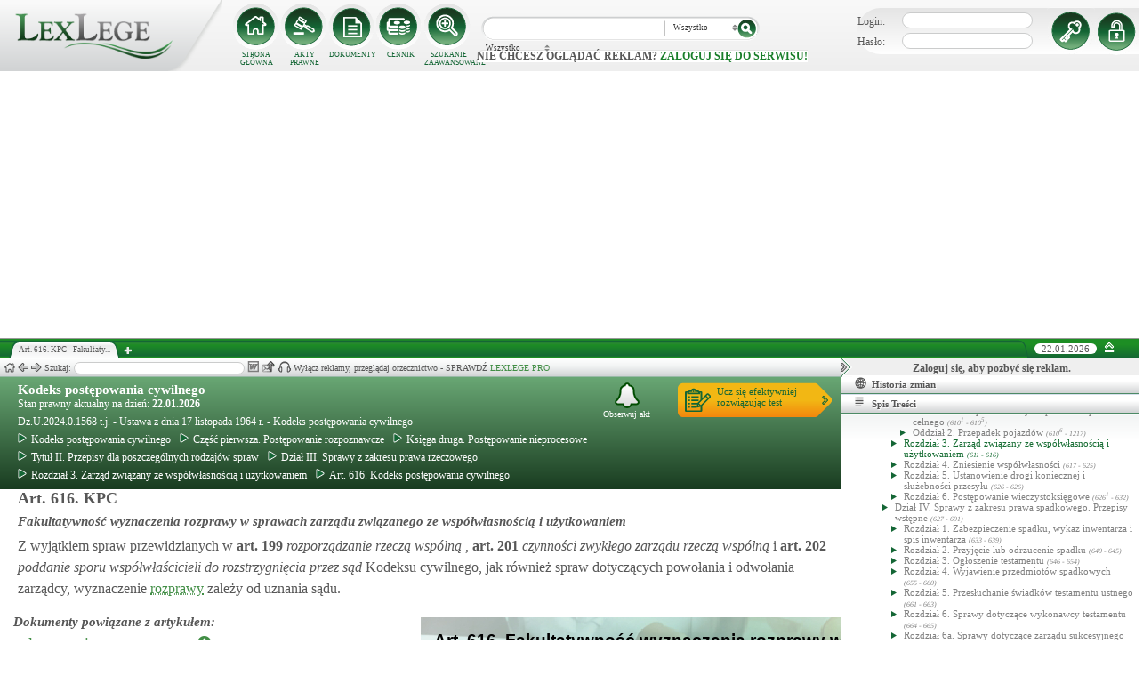

--- FILE ---
content_type: text/html; charset=UTF-8
request_url: https://lexlege.pl/kpc/art-616/
body_size: 68004
content:
<!DOCTYPE html>
<html xmlns='http://www.w3.org/1999/xhtml' lang="pl-pl">
    <head>
        <title>Art. 616. KPC - Kodeks postępowania cywilnego </title>
        <base href='https://lexlege.pl/' />

        <meta http-equiv='Content-Type' content='text/html; charset=UTF-8' />
        <meta http-equiv="content-language" content="pl-pl" />
        <meta http-equiv="X-UA-Compatible" content="IE=10" />
        <meta name='description' content="Art. 616. KPC - Kodeks postępowania cywilnego  - Z wyjątkiem spraw przewidzianych w art. 9_199, art. 9_201 i art. 9_202 Kodeksu cywilnego, jak również spraw dotyczących powołania i odwołania zarządcy, wyznaczenie rozprawy zależy od  ..." />
        <meta name="keywords" content="Art. 616,Kodeks postępowania cywilnego,KPC,Fakultatywność wyznaczenia rozprawy w sprawach zarządu związanego ze współwłasnością i użytkowaniem"/>

        
        <meta property="og:image" content="https://lexlege.pl/images/al_layout/lex_logo_big_og.jpg"/>
        <meta property="og:url" content="https://lexlege.pl/kpc/art-616/"/>
        <meta property="og:title" content="Art. 616. KPC - Kodeks postępowania cywilnego "/>
        <meta property="og:description" content="Art. 616. KPC - Kodeks postępowania cywilnego  - Z wyjątkiem spraw przewidzianych w art. 9_199, art. 9_201 i art. 9_202 Kodeksu cywilnego, jak również spraw dotyczących powołania i odwołania zarządcy, wyznaczenie rozprawy zależy od  ..."/>
        <meta property="og:type" content="article"/>
                
        <script type="application/ld+json">
            {
                "@context": "https://schema.org",
                "@type": "Legislation",
                "identifier": "Art.616",
                "name": "Art. 616. KPC - Kodeks postępowania cywilnego ",
                "isPartOf": {
                    "@type": "Legislation",
                    "name": "Rozdział 3. Zarząd związany ze współwłasnością i użytkowaniem",
                    "url": "https://lexlege.pl/kpc/rozdzial-3-zarzad-zwiazany-ze-wspolwlasnoscia-i-uzytkowaniem/699/"
                },
                "mainEntityOfPage": "https://lexlege.pl/kpc/art-616/",
                "inLanguage": "pl",
                "text": "Z wyjątkiem spraw przewidzianych w art. 9_199, art. 9_201 i art. 9_202 Kodeksu cywilnego, jak również spraw dotyczących powołania i odwołania zarządcy, wyznaczenie rozprawy zależy od uznania sądu.",
                "author": {
                    "@type": "Organization",
                    "name": "LexLege"
                },
                "publisher": {
                    "@type": "Organization",
                    "name": "LexLege",
                    "logo": {
                        "@type": "ImageObject",
                        "url": "https://lexlege.pl/images/akty_prawne/logo.png"
                    }
                },
            "dateModified": "2022-05-06 01:24:45",
                "keywords": ["Art. 616","Kodeks postępowania cywilnego","KPC","Fakultatywność wyznaczenia rozprawy w sprawach zarządu związanego ze współwłasnością i użytkowaniem"],
                "legislationLegalForce": "inForce",
                "legislationJurisdiction": {
                  "@type": "AdministrativeArea",
                  "name": "Polska"
                }
            }
        </script>
        
                <link rel="shortcut icon" href="/images/landingi_pro/favicon.png" type="image/png" />

                    <link rel="stylesheet" href="/min/index.php?g=css&ver=021" />
                
        <!-- Google tag (gtag.js) -->
        <script async src="https://www.googletagmanager.com/gtag/js?id=G-J8Y4MCTJ79"></script>
        <script>
            
                window.dataLayer = window.dataLayer || [];
                function gtag(){dataLayer.push(arguments);}
                gtag('js', new Date());
                gtag('config', 'G-J8Y4MCTJ79');
            
        </script>


                
                
        
                                                                                
                <script type="application/javascript" src="https://ced.sascdn.com/tag/1947/smart.js" async></script>
                <script type="application/javascript">
                    var sas = sas || {};
                    sas.cmd = sas.cmd || [];
                    sas.cmd.push(function() {
                    sas.setup({ networkid: 1947, domain: "https://www3.smartadserver.com", async: true });
                    });
                    sas.cmd.push(function() {
                    sas.call("onecall", {
                    siteId: 105993,
                    pageId: 1378581,
                    formats: [
                    { id: 42536 }
                    ,{ id: 42547 }
                    ],
                    target: ''
                    });
                    });
                </script>
                <script async src="https://pagead2.googlesyndication.com/pagead/js/adsbygoogle.js?client=ca-pub-1655080996970818" crossorigin="anonymous"></script>
            
                            </head>
    <body itemscope itemtype="http://schema.org/WebPage">
                    <header id="header">
                <div id="arslege_logo">
                    <a href="http://lexlege.pl" title="LexLege.pl" rel="nofollow">
                        <img style="height: 80px;" src="/images/akty_prawne/logo.png" alt="ArsLege"/>
                    </a>
                </div>
                <div id="menu_glowne">
                    <div id="menu_home">
                        <a class="stop_href" href="/system-informacji-prawnej/" title="Strona główna" onclick="getHome();"></a>
                        <label onclick="getHome();">STRONA GŁÓWNA</label>
                    </div>
                    <div id="menu_ustawy">
                        <a class="stop_href" href="/akty-prawne/" title="Akty prawne" onclick="getUstawy();"></a>
                        <label onclick="getUstawy();">AKTY PRAWNE</label>
                    </div>
                    <div id="menu_dokumenty">
                        <a class="stop_href" href="/dokumenty-i-wzory-pism/" title="Dokumenty, wzory pism, umów" onclick="getDokumenty(undefined, 0, 0);"></a>
                        <label onclick="getDokumenty(undefined, 0, 0);">DOKUMENTY</label>
                    </div>
                    <div id="menu_kup_dostep">
                        <a class="stop_href" href="/kup-dostep/" title="Kup Dostęp" onclick="getSimpleContent('kup-dostep');"></a>
                        <label onclick="getSimpleContent('kup-dostep');">CENNIK</label>
                    </div>
                    <div id="manu_zaawansowane_szukanie">
                        <a class="stop_href" href="/szukaj/" title="Zaawansowane wyszukiwanie" onclick="szukajZaawansowane(this);"></a>
                        <label onclick="szukajZaawansowane(this);">SZUKANIE ZAAWANSOWANE</label>
                    </div>
                </div>
                <div id="wyszukiwarka">
                    <div id="wyszukiwarka_back">
                        <input type="text" name="szukaj" id="tb_szukaj" value="" />
                        <select name="szukaj_typ" id="typ_szukaj">
                            <option value="wszystko">Wszystko</option>
                            <option value="akty">Akty prawne</option>
                            <option value="orzeczenia">Orzeczenia</option>
                            <option value="interpretacje">Interp.</option>
                            <option value="dokumenty">Dokumenty</option>
                        </select>
                        <input type="button" value="" id="btn_szukaj" onclick="szukaj();"/>
                    </div>
                                            <span class='nie_zalogowany_back'>Nie chcesz oglądać reklam? <b onclick='miganieLogowania();'>zaloguj się do serwisu!</b></span>
                                    </div>
                <div id="zalogowany_user">
                                            <div id="zalogowany">
                                                        <div id="zalogowany_wyloguj" title="Rejestracja" style="float: right;">
                                <a href="/rejestracja/" rel="nofollow" title="Rejestracja" onclick="getSimpleContent('rejestracja');"></a>
                            </div>
                            <form method="post" action="/logowanie/">
                                <div id="logowanie" >
                                    <label>Login:</label><input id="login_email" type="text" name="email" style="width: 135px;"/><br/>
                                    <label>Hasło:</label><input id="login_password" type="password" name="password" style="width: 135px;" />
                                    <input type="hidden" name="task" value="dologin" />
                                    <input type="hidden" name="return_url" value="/system-informacji-prawnej/" id="log_in_return_url" />
                                </div>
                                <input id="logowanie_zaloguj" type="button" title="Zaloguj" value="" onclick="sprawdzLogin(this);"/>
                                <div class="error" style="text-align: center;"></div>
                            </form>
                        </div>
                                    </div>
            </header>
                                <div id="site">
            <div id="content_box">
                <div class="tabs_box">
                    <ul class="tabs">
                        <li class="tab" id="tab_1">
                            <span class="tab_content" title="Art. 616. KPC - Fakultatywność wyznaczenia rozprawy w sprawach zarządu związanego ze współwłasnością i użytkowaniem ">Art. 616. KPC - Fakultaty...</span>
                        </li>
                    </ul>
                    <span id='new-tab' >&nbsp;</span>
                    <span id="top_date">
                        <span id="top_date_block">22.01.2026</span>
                        <form method="post" action="" id="change_menu_form">
                                                            <input type="hidden" name="manu_action" value="min" />
                                <span id="top_change_menu" class="top_change_menu_class" value="" title="Zwiń menu" onclick="$('change_menu_form').submit();"></span>
                                                    </form>
                    </span>
                </div>
                <div class='content' id='content_1' style=''>
                    <section class='content_left width_100pro_minus_340' style=''>
                        <div class='sub_menu'>																												
                            <span class='home' onclick='getHome(1);' title='Strona główna'></span>
                            <span class='history_back' onclick='historyBack(1);' title='Wstecz'></span>
                            <span class='history_next' onclick='historyNext(1);' title='Dalej'></span>														
                            <span class='filtr_span'>Filtr: <input class='filtr_danych' type='text' onkeyup='searchUstawyList(1);'/></span>
                            <span class='highlight_span'>Szukaj: <input class='highlight_danych' type='text' onkeyup='highlightText(1, "con");'/> <span class='highlight_find_num'></span> <span class='highlight_arrow highlight_back' title='Poprzednie' onclick='highlightPrv(1, "con");'></span> <span class='highlight_arrow highlight_next' title='Następne' onclick='highlightNext(1, "con");'></span> </span>
                            <span class='go_to_art_span' >Art./§ <input type='text' onkeyup='goToArt(this);' class='go_to_art'/></span>
                            <span class='helpers_container'>
                                                                                                    <span class='rtf_btn' onclick='getArtykulRtf(9808); setCookie("ciastko_code_from", 1227, 30);' title='Pobierz dokument w formacie RTF (MS-Word)'></span>
                                                                                                    <span title='Wyślij mailem' onclick='sendMail(this, {"artykul_id":"9808"}, "Kodeks postępowania cywilnego - Art. 616. KPC - Fakultatywność wyznaczenia rozprawy w sprawach zarządu związanego ze współwłasnością i użytkowaniem"); setCookie("ciastko_code_from", 1228, 30);' class='send_mail_btn'></span>
                                                                                                    <span title='Pobierz cały akt prawny w formie audio.' onclick='kupMp3Form(82)' class='kup_mp3_btn'></span>
                                                                                            </span>
                                                            <span class="text-pro">Wyłącz reklamy, przeglądaj orzecznictwo - SPRAWDŹ&nbsp;<a href="kup-dostep#1249">LEXLEGE PRO</a></span>
                                                        <span class='con_filtry'>
                                                            </span>

                            <span class='pokaz_prawe_menu' onclick="showRightBox(this, 1);"></span>

                        </div>

                        <div class='sub_content'>
                                                            <div class="" style="background-color:#efefef; text-align: center; width: 100%; margin:auto;">
                                                                                                                                                <div id="sas_42536" style="text-align: center;"></div>
                                    <script type="application/javascript">
                                        
                                                                        sas.cmd.push(function() {
                                                                        sas.render("42536");  // Format : Billboard 750x200
                                                                        });
                                        
                                    </script>
                                </div>
                                                                                        <!-- czarwone info o darmowej konstytucji -->

<section class='caly_artykul caly_artykul_blok'>

    <!-- nagłówek na zielonym tle -->
    <section class='akt_naglowek' >
        <div class="left" style="max-width: 85%; position:relative;">
            <h2><a class='stop_href' onclick="getKodeks(this, '14'); setCookie('ciastko_code_from', 1226, 30);" href='kodeks-postepowania-cywilnego' >Kodeks postępowania cywilnego </a></h2>
            <div>Stan prawny aktualny na dzień: <strong>22.01.2026</strong></div> 
            <h4>Dz.U.2024.0.1568 t.j.  - Ustawa z dnia 17 listopada 1964 r. - Kodeks postępowania cywilnego</h4>
                            <div class="header_breadcrumb" ><div class="level_0" typeof="v:Breadcrumb">
			<a class="stop_href" onclick="getKodeks(this, 14); setCookie('ciastko_code_from', 1259, 30);" href="kodeks-postepowania-cywilnego/" title="Kodeks postępowania cywilnego" rel="v:url" property="v:title"><span></span>Kodeks postępowania cywilnego</a>
		</div><div class="level_1" typeof="v:Breadcrumb"><a class="stop_href" onclick="getKodeks(this, 14, 577); setCookie('ciastko_code_from', 1259, 30);" href="kpc/czesc-pierwsza-postepowanie-rozpoznawcze/577/" rel="v:url" property="v:title" title="Część pierwsza. Postępowanie rozpoznawcze"><span></span>Część pierwsza. Postępowanie rozpoznawcze</a></div><div class="level_2" typeof="v:Breadcrumb"><a class="stop_href" onclick="getKodeks(this, 14, 674); setCookie('ciastko_code_from', 1259, 30);" href="kpc/ksiega-druga-postepowanie-nieprocesowe/674/" rel="v:url" property="v:title" title="Księga druga. Postępowanie nieprocesowe"><span></span>Księga druga. Postępowanie nieprocesowe</a></div><div class="level_3" typeof="v:Breadcrumb"><a class="stop_href" onclick="getKodeks(this, 14, 676); setCookie('ciastko_code_from', 1259, 30);" href="kpc/tytul-ii-przepisy-dla-poszczegolnych-rodzajow-spraw/676/" rel="v:url" property="v:title" title="Tytuł II. Przepisy dla poszczególnych rodzajów spraw"><span></span>Tytuł II. Przepisy dla poszczególnych rodzajów spraw</a></div><div class="level_4" typeof="v:Breadcrumb"><a class="stop_href" onclick="getKodeks(this, 14, 695); setCookie('ciastko_code_from', 1259, 30);" href="kpc/dzial-iii-sprawy-z-zakresu-prawa-rzeczowego/695/" rel="v:url" property="v:title" title="Dział III. Sprawy z zakresu prawa rzeczowego"><span></span>Dział III. Sprawy z zakresu prawa rzeczowego</a></div><div class="level_5" typeof="v:Breadcrumb"><a class="stop_href" onclick="getKodeks(this, 14, 699); setCookie('ciastko_code_from', 1259, 30);" href="kpc/rozdzial-3-zarzad-zwiazany-ze-wspolwlasnoscia-i-uzytkowaniem/699/" rel="v:url" property="v:title" title="Rozdział 3. Zarząd związany ze współwłasnością i użytkowaniem"><span></span>Rozdział 3. Zarząd związany ze współwłasnością i użytkowaniem</a></div><div class='level_6'><a onclick="getKodeks(this, '14', '', '', 9808); setCookie('ciastko_code_from', 1259, 30);" href='kpc/art-616/' title='Art. 616. Kodeks postępowania cywilnego KPC' class='stop_href'><span></span>Art. 616. Kodeks postępowania cywilnego</a></div></div><div style="clear:both;"></div>
                        
						
        </div>
        <div class="right">
            <!-- html z buttonem - przejdź do testów -->
            <a href='https://www.arslege.pl/test/kodeks-postepowania-cywilnego,z39#1230' target='_blank' class='kup_test_btn'>Ucz się efektywniej<br/>rozwiązując test</a>
            <!-- przycisk zapisu na aktualizacje -->
            <div onclick='zapisNaAktualizacje(this, 0);setCookie("ciastko_code_from", 1229, 30);' class='zapis_na_aktualizacje aktuaizacje_zaloguj_sie' title='Zapisz się na aktualizacji dla tego aktu'><figure></figure>Obserwuj akt</div>        </div>
        <div style='clear:both;'></div>
    </section>

    <!-- nagłówek, jeśli akt jest archiwalny -->
                    
    <!-- treść artykułu -->
    <section>
        <div class='atrykul_head'>
                        <h1>Art. 616. KPC</h1> <br />
            <h3>Fakultatywność wyznaczenia rozprawy w sprawach zarządu związanego ze współwłasnością i użytkowaniem</h3>
        </div>
                <article class='atrykul_content'>Z wyjątkiem spraw przewidzianych w<strong  class="link_to_art" onmouseover="getArtykulRequest(this, '9_199','14')"  onclick="getAktFotter(this, '9', '3639')" onmouseout="clearTimeout(getTooltipTimer);"> art. <span id="element_9808_9_" >199</span></strong> <i>rozporządzanie rzeczą wspólną </i>,<strong  class="link_to_art" onmouseover="getArtykulRequest(this, '9_201','14')"  onclick="getAktFotter(this, '9', '3647')" onmouseout="clearTimeout(getTooltipTimer);"> art. <span id="element_9808_9_" >201</span></strong> <i>czynności zwykłego zarządu rzeczą wspólną</i> i<strong  class="link_to_art" onmouseover="getArtykulRequest(this, '9_202','14')"  onclick="getAktFotter(this, '9', '3648')" onmouseout="clearTimeout(getTooltipTimer);"> art. <span id="element_9808_9_" >202</span></strong> <i>poddanie sporu współwłaścicieli do rozstrzygnięcia przez sąd</i> Kodeksu cywilnego, jak również spraw dotyczących powołania i odwołania zarządcy, wyznaczenie <a href="https://casum.pl/zadaj-bezplatne-pytanie" class="ad_phrase" target="_blank" >rozprawy</a> zależy od uznania sądu.</article>
    </section>


<!--    <center><a href="https://casum.pl/dlaczego-warto?from=lexlege_banner" target="_blank"><img src="/images/casum/casum_banner2.png" width="" alt="Promuj swoją kancelarię!" title="Promuj swoją kancelarię!"></img></a> <br></center>
    -->
    <!-- casum -->
    <div clas='green_valley'><div style="float:left;width: 50%;">
    <h3 style="margin-left:15px; display:block; margin-bottom:5px;">Dokumenty powiązane z&nbsp;artykułem:</h3>
            <div style="clear:both; margin-left:15px; margin-bottom:15px; font-size:18px;">
            <a class='stop_href doc_napisz' target="_blank" href='/dokumenty-i-wzory-pism/pelnomocnictwo-procesowe/d11/#1266'
               onclick='getDokument(this,11);
                   setCookie("ciastko_code_from", 1266, 30);'
               >pełnomocnictwo procesowe <i class="fa fa-arrow-circle-right"></i>
            </a>
        </div>
            <div style="clear:both; margin-left:15px; margin-bottom:15px; font-size:18px;">
            <a class='stop_href doc_napisz' target="_blank" href='/dokumenty-i-wzory-pism/informacja-o-wypowiedzeniu-pelnomocnictwa/d44/#1266'
               onclick='getDokument(this,44);
                   setCookie("ciastko_code_from", 1266, 30);'
               >Informacja o wypowiedzeniu pełnomocnictwa <i class="fa fa-arrow-circle-right"></i>
            </a>
        </div>
            <div style="clear:both; margin-left:15px; margin-bottom:15px; font-size:18px;">
            <a class='stop_href doc_napisz' target="_blank" href='/dokumenty-i-wzory-pism/pelnomocnictwo-procesowe-dla-adwokata/d45/#1266'
               onclick='getDokument(this,45);
                   setCookie("ciastko_code_from", 1266, 30);'
               >pełnomocnictwo procesowe dla adwokata <i class="fa fa-arrow-circle-right"></i>
            </a>
        </div>
            <div style="clear:both; margin-left:15px; margin-bottom:15px; font-size:18px;">
            <a class='stop_href doc_napisz' target="_blank" href='/dokumenty-i-wzory-pism/wniosek-o-stwierdzenie-nabycia-spadku/d148/#1266'
               onclick='getDokument(this,148);
                   setCookie("ciastko_code_from", 1266, 30);'
               >Wniosek o stwierdzenie nabycia spadku <i class="fa fa-arrow-circle-right"></i>
            </a>
        </div>
            <div style="clear:both; margin-left:15px; margin-bottom:15px; font-size:18px;">
            <a class='stop_href doc_napisz' target="_blank" href='/dokumenty-i-wzory-pism/wniosek-o-wszczecie-egzekucji-z-wynagrodzenia-za-prace/d153/#1266'
               onclick='getDokument(this,153);
                   setCookie("ciastko_code_from", 1266, 30);'
               >Wniosek o wszczęcie egzekucji z wynagrodzenia za pracę <i class="fa fa-arrow-circle-right"></i>
            </a>
        </div>
    
    <div style="clear:both; margin-left:15px; margin-bottom:15px; font-size:18px;">
        <a class="click" target="_blank" href="/dokumenty-i-wzory-pism/#1268" title="Pozostałe dokumenty">
            Pozostałe dokumenty <i class="fa fa-arrow-circle-right"></i>
        </a>
    </div>
</div><!-- casum show question --><div style='float:left;width: 50%;'><center>            





<style>
  .casumapi_butn {
  -webkit-border-radius: 25;
  -moz-border-radius: 25;
  border-radius: 25px;
  font-family: Arial!important;
  color: #ffffff;
  font-size: 14px;
  background: #f23a16;
  padding: 11px;
  text-decoration: none;
  font-weight: normal!important;
  cursor:pointer;
}

.casumapi_butn:hover {
  background: #f06448;
  text-decoration: none;
}
    
</style>     
<div style="margin: 10px auto; width: 512px; font-family: Arial!important; color: #000000; text-align:left;">
    <div style="position:relative; background-image: url('/images/casum_pytanie.png'); width: 509px; height: 145px;" onclick="javascript:TB_show('', 'https://casum.pl/serwis/question-widget?service=arslege&method=curl&category[]=kod_14&category[]=cat_3&category[]=cat_3&category[]=kod_14&size-x=512&TB_iframe=true&&height=512&width=350', '#', '../images/trans.gif'); setCookie('ciastko_code_from', 1231, 30);">
            <div style="padding: 15px 15px 5px 15px; font-size: 19px; font-weight: bold;">
                    Art. 616. Fakultatywność wyznaczenia rozprawy w sprawach ... -
                budzi Twoje wątpliwości?<br>
    </div>
    <div style="padding-left: 15px; font-size: 19px; ">
        Potrzebujesz <b>informacji prawnej</b>?
    </div>  
    <span class="casumapi_butn" style="position:absolute; bottom: 15px; left: 10px; ">Zadaj bezpłatne pytanie</span>    
    </div>
</div></center></div><div style='clear:both;'></div></div>    
    <!-- baner tylko dla nie zalogowanych -->
                
                    <center><div class="artykul_back" style="font-size:12px;">
                                            <a class="click" href="kpc/art-615/#1271" title="odpowiednie stosowanie przepisów ustawy o zarządzie w toku egzekucji z nieruchomości" ><i class="fa fa-arrow-circle-o-left"></i> Zobacz poprzedni artykuł</a>&nbsp;
                                                                |                        &nbsp;<a class="click" href="kpc/art-617/#1271" title="wniosek o zniesienie współwłasności" >Zobacz następny artykuł <i class="fa fa-arrow-circle-o-right"></i></a>
                                    </div></center>
    
    <!-- powrót do strony głównej -->
    <div style='margin-top:30px;margin-left: 20px;'>
        <div class='' style='width:240px;cursor:pointer;' onclick="getKodeks(this, 14, '', '', 9808); setCookie('ciastko_code_from', 1236, 30);">
            <i class='fa fa-arrow-circle-o-left'></i> Zobacz cały akt prawny
        </div>
    </div>
    <!-- pasek z orzeczeniami/interpretacjami/przypisami -->
    <div class='dodatki'>
                    <span class='ilosc_orzeczen_btn' title='Orzeczenia' onclick="getSubContentList(this, 'orz', '14', '616', '', ''); setCookie('ciastko_code_from', 1232, 30);">Orzeczenia: 2</span>
            <label class='new_list_tab' onClick="getSubContentList(this, 'orz', '14', '616', '', '', '', '', '', '', '', 'nt'); setCookie('ciastko_code_from', 1232, 30);" title='Otwiera w nowej karcie'><label class='nt'></label></label>
                                        
            </div>

    <!-- btn zakupowe tylko dla zalogowanych -->
    
            <div id='banner_pod_artykulem'>
            <table>
                <tr>
                    <td id='b_naglowek'><div>Art. 616. Kodeks postępowania cywilnego</div></td>
                    <td id='b_orzeczenia'><div>Do tego Art. sąd wydał<br/><b>2 orzeczeń</b></div></td>
                    <td id='b_tresc'><div>Sprawdź jak wygląda dany przepis<br/> na przykładzie z życia!</div></td>
                    <td id='b_button'><a class='ilosc_orzeczen_btn' title='Orzeczenia' onclick="getSubContentList(this, 'orz', '14', '616', '', ''); setCookie('ciastko_code_from', 1234, 30);"><div>Więcej o Art. 616.</div></a></td>
                </tr>
            </table>
            <div id='gazeta'><img src='/images/akty_prawne/gazeta.png'/></div>
        </div>
    
    <!-- baner tylko dla nie zalogowanych -->
            <script type="text/javascript">
            sas.render('42536');  // Format : Billboard 750x100
        </script>    
</section>
                            
                                                                                </div>
                        <div class='sub_foter'>
                            <div class='fot_drag_drop'></div>
                            <div class='fot_sub_menu'>
                                <span class='fot_history'>
                                    <span class='history_back' onclick='historyFotterBack(1);' title='Wstecz'></span>
                                    <span class='history_next' onclick='historyFotterNext(1);' title='Dalej'></span>
                                </span>
                                <span class='fot_label'></span>
                                <span class='highlight_span'>Szukaj: <input class='highlight_danych' type='text' onkeyup='highlightText(1, "fot");'/> <span class='highlight_find_num'></span> <span class='highlight_arrow highlight_back' onclick='highlightPrv(1, "fot");'></span> <span class='highlight_arrow highlight_next' onclick='highlightNext(1, "fot");'></span> </span>
                                <span class='fot_helpers_container'></span>
                                <span class='fot_filtry_handler'>Filtry <span></span></span>
                                <span class='fot_filtry'></span>
                                <label class='src_label'><input type='checkbox' onchange='getFilteredBySource(this);' name='source[]' value='s_powszechne' checked> Sądy Powszechne</label>
                                <label class='src_label'><input type='checkbox' onchange='getFilteredBySource(this);' name='source[]' value='nsa' checked> Sądy Administracyjne</label>
                                <span class='close_foter' onclick='hideFoter(1);' title='Zamknij'></span>
                            </div>
                            <div class='sub_foter_content'>
                                <img src='/images/akty_prawne/loading.gif' alt='Ładowanie ...' />
                            </div>
                        </div>
                    </section>
                    <aside class='content_right'>
                        
                                                                                                                                                                                                                                                                            <div id="right_reklama">
                                                                <div id="sas_42547"></div>
                                <script type="application/javascript">
                                    
                                        sas.cmd.push(function() {
                                        sas.render("42547");  // Format : Navibox_1 300x250
                                        });
                                    
                                </script>
                                <div style="font-weight: bold; text-align: center;cursor: pointer;margin-top:4px;" onclick="miganieLogowania();">Zaloguj się, aby pozbyć się reklam.</div>
                            </div>
                                                
                        <div class='right_naglowek' onclick='accordionClick(this);
                                setCookie("ciastko_code_from", 1237, 30);' ><span class='img_gdzie_jestem'></span>Historia zmian</div>
                        <div class='right_content gdzie_jestem'><div xmlns:v='http://rdf.data-vocabulary.org/#'><div class="level_0" typeof="v:Breadcrumb">                         <a class="stop_href" onclick="getKodeks(this, 14)" href="kodeks-postepowania-cywilnego/" title="Kodeks postępowania cywilnego" rel="v:url" property="v:title"><span></span>Kodeks postępowania cywilnego</a>                     </div><div class="level_1" typeof="v:Breadcrumb"><a class="stop_href" onclick="getKodeks(this, 14, 577)" href="kpc/czesc-pierwsza-postepowanie-rozpoznawcze/577/" rel="v:url" property="v:title" title="Część pierwsza. Postępowanie rozpoznawcze"><span></span>Część pierwsza. Postępowanie rozpoznawcze</a></div><div class="level_2" typeof="v:Breadcrumb"><a class="stop_href" onclick="getKodeks(this, 14, 674)" href="kpc/ksiega-druga-postepowanie-nieprocesowe/674/" rel="v:url" property="v:title" title="Księga druga. Postępowanie nieprocesowe"><span></span>Księga druga. Postępowanie nieprocesowe</a></div><div class="level_3" typeof="v:Breadcrumb"><a class="stop_href" onclick="getKodeks(this, 14, 676)" href="kpc/tytul-ii-przepisy-dla-poszczegolnych-rodzajow-spraw/676/" rel="v:url" property="v:title" title="Tytuł II. Przepisy dla poszczególnych rodzajów spraw"><span></span>Tytuł II. Przepisy dla poszczególnych rodzajów spraw</a></div><div class="level_4" typeof="v:Breadcrumb"><a class="stop_href" onclick="getKodeks(this, 14, 695)" href="kpc/dzial-iii-sprawy-z-zakresu-prawa-rzeczowego/695/" rel="v:url" property="v:title" title="Dział III. Sprawy z zakresu prawa rzeczowego"><span></span>Dział III. Sprawy z zakresu prawa rzeczowego</a></div><div class="level_5" typeof="v:Breadcrumb"><a class="stop_href" onclick="getKodeks(this, 14, 699)" href="kpc/rozdzial-3-zarzad-zwiazany-ze-wspolwlasnoscia-i-uzytkowaniem/699/" rel="v:url" property="v:title" title="Rozdział 3. Zarząd związany ze współwłasnością i użytkowaniem"><span></span>Rozdział 3. Zarząd związany ze współwłasnością i użytkowaniem</a></div><div class='level_6'><a onclick="getKodeks(this, '14', '', '', 9808)" href='kpc/art-616/' title='Art. 616. Kodeks postępowania cywilnego KPC' class='stop_href'><span></span>Art. 616. Kodeks postępowania cywilnego</a></div></div></div>



                                                <div class='right_naglowek' onclick='accordionClick(this);
                                setCookie("ciastko_code_from", 1238, 30);'><span class='img_naglowek'></span>Spis Treści</div>
                        <div class='right_content spis_tresci'><div class='spis_tresci_blok'><div><a class="stop_href " onclick="getKodeks(this, 14); setCookie('ciastko_code_from', 1238, 30);" href="kodeks-postepowania-cywilnego/" title="Kodeks postępowania cywilnego " ><span>Kodeks postępowania cywilnego </span></a></div><ul><li class='struktura_li' value='576'><a class='stop_href ' onclick="getKodeks(this, '14', '576'); setCookie('ciastko_code_from', 1238, 30);" href='kpc/tytul-wstepny-przepisy-ogolne/576/' title='Tytuł wstępny. Przepisy ogólne'><span>Tytuł wstępny. Przepisy ogólne <span class='art_od_do'>(1 - 14)</span></span></a></li><li class='struktura_li' value='577'><a class='stop_href ' onclick="getKodeks(this, '14', '577'); setCookie('ciastko_code_from', 1238, 30);" href='kpc/czesc-pierwsza-postepowanie-rozpoznawcze/577/' title='Część pierwsza. Postępowanie rozpoznawcze'><span>Część pierwsza. Postępowanie rozpoznawcze <span class='art_od_do'>(15 - 729)</span></span></a></li><li><ul><li class='struktura_li' value='578'><a class='stop_href ' onclick="getKodeks(this, '14', '578'); setCookie('ciastko_code_from', 1238, 30);" href='kpc/ksiega-pierwsza-proces/578/' title='Księga pierwsza. Proces'><span>Księga pierwsza. Proces <span class='art_od_do'>(15 - 505<sup>39</sup>)</span></span></a></li></ul></li><li><ul><li><ul><li class='struktura_li' value='579'><a class='stop_href ' onclick="getKodeks(this, '14', '579'); setCookie('ciastko_code_from', 1238, 30);" href='kpc/tytul-i-sad/579/' title='Tytuł I. Sąd'><span>Tytuł I. Sąd <span class='art_od_do'>(15 - 54)</span></span></a></li></ul></li></ul></li><li><ul><li><ul><li><ul><li class='struktura_li' value='580'><a class='stop_href ' onclick="getKodeks(this, '14', '580'); setCookie('ciastko_code_from', 1238, 30);" href='kpc/dzial-i-wlasciwosc-sadu-przepis-wstepny/580/' title='Dział I. Właściwość sądu. Przepis wstępny'><span>Dział I. Właściwość sądu. Przepis wstępny <span class='art_od_do'>(15 - 46)</span></span></a></li></ul></li></ul></li></ul></li><li><ul><li><ul><li><ul><li><ul><li class='struktura_li' value='581'><a class='stop_href ' onclick="getKodeks(this, '14', '581'); setCookie('ciastko_code_from', 1238, 30);" href='kpc/rozdzial-1-wlasciwosc-rzeczowa/581/' title='Rozdział 1. Właściwość rzeczowa'><span>Rozdział 1. Właściwość rzeczowa <span class='art_od_do'>(16 - 26)</span></span></a></li></ul></li></ul></li></ul></li></ul></li><li><ul><li><ul><li><ul><li><ul><li><ul><li class='struktura_li' value='582'><a class='stop_href ' onclick="getKodeks(this, '14', '582'); setCookie('ciastko_code_from', 1238, 30);" href='kpc/oddzial-1-podstawy-wlasciwosci/582/' title='Oddział 1. Podstawy właściwości'><span>Oddział 1. Podstawy właściwości <span class='art_od_do'>(16 - 18)</span></span></a></li></ul></li></ul></li></ul></li></ul></li></ul></li><li><ul><li><ul><li><ul><li><ul><li><ul><li class='struktura_li' value='583'><a class='stop_href ' onclick="getKodeks(this, '14', '583'); setCookie('ciastko_code_from', 1238, 30);" href='kpc/oddzial-2-wartosc-przedmiotu-sporu/583/' title='Oddział 2. Wartość przedmiotu sporu'><span>Oddział 2. Wartość przedmiotu sporu <span class='art_od_do'>(19 - 26)</span></span></a></li></ul></li></ul></li></ul></li></ul></li></ul></li><li><ul><li><ul><li><ul><li><ul><li class='struktura_li' value='584'><a class='stop_href ' onclick="getKodeks(this, '14', '584'); setCookie('ciastko_code_from', 1238, 30);" href='kpc/rozdzial-2-wlasciwosc-miejscowa/584/' title='Rozdział 2. Właściwość miejscowa'><span>Rozdział 2. Właściwość miejscowa <span class='art_od_do'>(27 - 124)</span></span></a></li></ul></li></ul></li></ul></li></ul></li><li><ul><li><ul><li><ul><li><ul><li><ul><li class='struktura_li' value='585'><a class='stop_href ' onclick="getKodeks(this, '14', '585'); setCookie('ciastko_code_from', 1238, 30);" href='kpc/oddzial-1-wlasciwosc-ogolna/585/' title='Oddział 1. Właściwość ogólna'><span>Oddział 1. Właściwość ogólna <span class='art_od_do'>(27 - 30)</span></span></a></li></ul></li></ul></li></ul></li></ul></li></ul></li><li><ul><li><ul><li><ul><li><ul><li><ul><li class='struktura_li' value='586'><a class='stop_href ' onclick="getKodeks(this, '14', '586'); setCookie('ciastko_code_from', 1238, 30);" href='kpc/oddzial-2-wlasciwosc-przemienna/586/' title='Oddział 2. Właściwość przemienna'><span>Oddział 2. Właściwość przemienna <span class='art_od_do'>(31 - 37<sup>2</sup>)</span></span></a></li></ul></li></ul></li></ul></li></ul></li></ul></li><li><ul><li><ul><li><ul><li><ul><li><ul><li class='struktura_li' value='587'><a class='stop_href ' onclick="getKodeks(this, '14', '587'); setCookie('ciastko_code_from', 1238, 30);" href='kpc/oddzial-3-wlasciwosc-wylaczna/587/' title='Oddział 3. Właściwość wyłączna'><span>Oddział 3. Właściwość wyłączna <span class='art_od_do'>(38 - 42)</span></span></a></li></ul></li></ul></li></ul></li></ul></li></ul></li><li><ul><li><ul><li><ul><li><ul><li><ul><li class='struktura_li' value='588'><a class='stop_href ' onclick="getKodeks(this, '14', '588'); setCookie('ciastko_code_from', 1238, 30);" href='kpc/oddzial-4-przepisy-szczegolne/588/' title='Oddział 4. Przepisy szczególne'><span>Oddział 4. Przepisy szczególne <span class='art_od_do'>(43 - 183)</span></span></a></li></ul></li></ul></li></ul></li></ul></li></ul></li><li><ul><li><ul><li><ul><li class='struktura_li' value='589'><a class='stop_href ' onclick="getKodeks(this, '14', '589'); setCookie('ciastko_code_from', 1238, 30);" href='kpc/dzial-ii-sklad-sadu/589/' title='Dział II. Skład sądu'><span>Dział II. Skład sądu <span class='art_od_do'>(47 - 47<sup>2</sup>)</span></span></a></li></ul></li></ul></li></ul></li><li><ul><li><ul><li><ul><li class='struktura_li' value='590'><a class='stop_href ' onclick="getKodeks(this, '14', '590'); setCookie('ciastko_code_from', 1238, 30);" href='kpc/dzial-iii-wylaczenie-sedziego/590/' title='Dział III. Wyłączenie sędziego'><span>Dział III. Wyłączenie sędziego <span class='art_od_do'>(48 - 63<sup>5</sup>)</span></span></a></li></ul></li></ul></li></ul></li><li><ul><li><ul><li class='struktura_li' value='591'><a class='stop_href ' onclick="getKodeks(this, '14', '591'); setCookie('ciastko_code_from', 1238, 30);" href='kpc/tytul-ii-prokurator/591/' title='Tytuł II. Prokurator'><span>Tytuł II. Prokurator <span class='art_od_do'>(55 - 60)</span></span></a></li></ul></li></ul></li><li><ul><li><ul><li class='struktura_li' value='592'><a class='stop_href ' onclick="getKodeks(this, '14', '592'); setCookie('ciastko_code_from', 1238, 30);" href='kpc/tytul-iii-organizacje-pozarzadowe/592/' title='Tytuł III. Organizacje pozarządowe'><span>Tytuł III. Organizacje pozarządowe <span class='art_od_do'>(61 - 63)</span></span></a></li></ul></li></ul></li><li><ul><li><ul><li class='struktura_li' value='593'><a class='stop_href ' onclick="getKodeks(this, '14', '593'); setCookie('ciastko_code_from', 1238, 30);" href='kpc/tytul-iiia-panstwowa-inspekcja-pracy/593/' title='Tytuł IIIa. Państwowa Inspekcja Pracy'><span>Tytuł IIIa. Państwowa Inspekcja Pracy <span class='art_od_do'>(63<sup>1</sup> - 63<sup>2</sup>)</span></span></a></li></ul></li></ul></li><li><ul><li><ul><li class='struktura_li' value='594'><a class='stop_href ' onclick="getKodeks(this, '14', '594'); setCookie('ciastko_code_from', 1238, 30);" href='kpc/tytul-iiib-powiatowy-miejski-rzecznik-praw-konsumentow/594/' title='Tytuł IIIb. Powiatowy (miejski) Rzecznik Praw Konsumentów'><span>Tytuł IIIb. Powiatowy (miejski) Rzecznik Praw Konsumentów <span class='art_od_do'>(63<sup>3</sup> - 63<sup>4</sup>)</span></span></a></li></ul></li></ul></li><li><ul><li><ul><li class='struktura_li' value='8995'><a class='stop_href ' onclick="getKodeks(this, '14', '8995'); setCookie('ciastko_code_from', 1238, 30);" href='kpc/tytul-iiic-podmioty-uprawnione-do-udzialu-w-postepowaniu-na-podstawie-odrebnych-przepisow/8995/' title='Tytuł IIIc. Podmioty uprawnione do udziału w postępowaniu na podstawie odrębnych przepisów'><span>Tytuł IIIc. Podmioty uprawnione do udziału w postępowaniu na podstawie odrębnych przepisów <span class='art_od_do'>(63<sup>5</sup> - 63<sup>5</sup>)</span></span></a></li></ul></li></ul></li><li><ul><li><ul><li class='struktura_li' value='595'><a class='stop_href ' onclick="getKodeks(this, '14', '595'); setCookie('ciastko_code_from', 1238, 30);" href='kpc/tytul-iv-strony/595/' title='Tytuł IV. Strony'><span>Tytuł IV. Strony <span class='art_od_do'>(64 - 97)</span></span></a></li></ul></li></ul></li><li><ul><li><ul><li><ul><li class='struktura_li' value='596'><a class='stop_href ' onclick="getKodeks(this, '14', '596'); setCookie('ciastko_code_from', 1238, 30);" href='kpc/dzial-i-zdolnosc-sadowa-i-procesowa/596/' title='Dział I. Zdolność sądowa i  procesowa'><span>Dział I. Zdolność sądowa i  procesowa <span class='art_od_do'>(64 - 71)</span></span></a></li></ul></li></ul></li></ul></li><li><ul><li><ul><li><ul><li class='struktura_li' value='597'><a class='stop_href ' onclick="getKodeks(this, '14', '597'); setCookie('ciastko_code_from', 1238, 30);" href='kpc/dzial-ii-wspoluczestnictwo-w-sporze/597/' title='Dział II. Współuczestnictwo w sporze'><span>Dział II. Współuczestnictwo w sporze <span class='art_od_do'>(72 - 74)</span></span></a></li></ul></li></ul></li></ul></li><li><ul><li><ul><li><ul><li class='struktura_li' value='598'><a class='stop_href ' onclick="getKodeks(this, '14', '598'); setCookie('ciastko_code_from', 1238, 30);" href='kpc/dzial-iii-interwencja-glowna-i-uboczna/598/' title='Dział III. Interwencja główna i uboczna'><span>Dział III. Interwencja główna i uboczna <span class='art_od_do'>(75 - 83)</span></span></a></li></ul></li></ul></li></ul></li><li><ul><li><ul><li><ul><li class='struktura_li' value='599'><a class='stop_href ' onclick="getKodeks(this, '14', '599'); setCookie('ciastko_code_from', 1238, 30);" href='kpc/dzial-iv-przypozwanie/599/' title='Dział IV. Przypozwanie'><span>Dział IV. Przypozwanie <span class='art_od_do'>(84 - 85)</span></span></a></li></ul></li></ul></li></ul></li><li><ul><li><ul><li><ul><li class='struktura_li' value='600'><a class='stop_href ' onclick="getKodeks(this, '14', '600'); setCookie('ciastko_code_from', 1238, 30);" href='kpc/dzial-v-pelnomocnicy-procesowi/600/' title='Dział V. Pełnomocnicy procesowi'><span>Dział V. Pełnomocnicy procesowi <span class='art_od_do'>(86 - 97)</span></span></a></li></ul></li></ul></li></ul></li><li><ul><li><ul><li class='struktura_li' value='601'><a class='stop_href ' onclick="getKodeks(this, '14', '601'); setCookie('ciastko_code_from', 1238, 30);" href='kpc/tytul-v-koszty-procesu/601/' title='Tytuł V. Koszty procesu'><span>Tytuł V. Koszty procesu <span class='art_od_do'>(98 - 124)</span></span></a></li></ul></li></ul></li><li><ul><li><ul><li><ul><li class='struktura_li' value='602'><a class='stop_href ' onclick="getKodeks(this, '14', '602'); setCookie('ciastko_code_from', 1238, 30);" href='kpc/dzial-i-zwrot-kosztow-procesu/602/' title='Dział I. Zwrot kosztów procesu'><span>Dział I. Zwrot kosztów procesu <span class='art_od_do'>(98 - 110)</span></span></a></li></ul></li></ul></li></ul></li><li><ul><li><ul><li><ul><li class='struktura_li' value='603'><a class='stop_href ' onclick="getKodeks(this, '14', '603'); setCookie('ciastko_code_from', 1238, 30);" href='kpc/dzial-ii-pomoc-prawna-z-urzedu/603/' title='Dział II. Pomoc prawna z urzędu'><span>Dział II. Pomoc prawna z urzędu <span class='art_od_do'>(111 - 124)</span></span></a></li></ul></li></ul></li></ul></li><li><ul><li><ul><li class='struktura_li' value='604'><a class='stop_href ' onclick="getKodeks(this, '14', '604'); setCookie('ciastko_code_from', 1238, 30);" href='kpc/tytul-vi-postepowanie/604/' title='Tytuł VI. Postępowanie'><span>Tytuł VI. Postępowanie <span class='art_od_do'>(125 - 424<sup>12</sup>)</span></span></a></li></ul></li></ul></li><li><ul><li><ul><li><ul><li class='struktura_li' value='605'><a class='stop_href ' onclick="getKodeks(this, '14', '605'); setCookie('ciastko_code_from', 1238, 30);" href='kpc/dzial-i-przepisy-ogolne-o-czynnosciach-procesowych/605/' title='Dział I. Przepisy ogólne o czynnościach procesowych'><span>Dział I. Przepisy ogólne o czynnościach procesowych <span class='art_od_do'>(125 - 183)</span></span></a></li></ul></li></ul></li></ul></li><li><ul><li><ul><li><ul><li><ul><li class='struktura_li' value='606'><a class='stop_href ' onclick="getKodeks(this, '14', '606'); setCookie('ciastko_code_from', 1238, 30);" href='kpc/rozdzial-1-pisma-procesowe/606/' title='Rozdział 1. Pisma procesowe'><span>Rozdział 1. Pisma procesowe <span class='art_od_do'>(125 - 130<sup>5</sup>)</span></span></a></li></ul></li></ul></li></ul></li></ul></li><li><ul><li><ul><li><ul><li><ul><li class='struktura_li' value='607'><a class='stop_href ' onclick="getKodeks(this, '14', '607'); setCookie('ciastko_code_from', 1238, 30);" href='kpc/rozdzial-2-doreczenia/607/' title='Rozdział 2. Doręczenia'><span>Rozdział 2. Doręczenia <span class='art_od_do'>(131 - 147)</span></span></a></li></ul></li></ul></li></ul></li></ul></li><li><ul><li><ul><li><ul><li><ul><li class='struktura_li' value='608'><a class='stop_href ' onclick="getKodeks(this, '14', '608'); setCookie('ciastko_code_from', 1238, 30);" href='kpc/rozdzial-3-posiedzenia-sadowe/608/' title='Rozdział 3. Posiedzenia sądowe'><span>Rozdział 3. Posiedzenia sądowe <span class='art_od_do'>(148 - 163)</span></span></a></li></ul></li></ul></li></ul></li></ul></li><li><ul><li><ul><li><ul><li><ul><li class='struktura_li' value='609'><a class='stop_href ' onclick="getKodeks(this, '14', '609'); setCookie('ciastko_code_from', 1238, 30);" href='kpc/rozdzial-4-terminy/609/' title='Rozdział 4. Terminy'><span>Rozdział 4. Terminy <span class='art_od_do'>(164 - 166)</span></span></a></li></ul></li></ul></li></ul></li></ul></li><li><ul><li><ul><li><ul><li><ul><li class='struktura_li' value='610'><a class='stop_href ' onclick="getKodeks(this, '14', '610'); setCookie('ciastko_code_from', 1238, 30);" href='kpc/rozdzial-5-uchybienie-i-przywrocenie-terminu/610/' title='Rozdział 5. Uchybienie i przywrócenie terminu'><span>Rozdział 5. Uchybienie i przywrócenie terminu <span class='art_od_do'>(167 - 172)</span></span></a></li></ul></li></ul></li></ul></li></ul></li><li><ul><li><ul><li><ul><li><ul><li class='struktura_li' value='611'><a class='stop_href ' onclick="getKodeks(this, '14', '611'); setCookie('ciastko_code_from', 1238, 30);" href='kpc/rozdzial-6-zawieszenie-postepowania/611/' title='Rozdział 6. Zawieszenie postępowania'><span>Rozdział 6. Zawieszenie postępowania <span class='art_od_do'>(173 - 183)</span></span></a></li></ul></li></ul></li></ul></li></ul></li><li><ul><li><ul><li><ul><li class='struktura_li' value='612'><a class='stop_href ' onclick="getKodeks(this, '14', '612'); setCookie('ciastko_code_from', 1238, 30);" href='kpc/dzial-ii-postepowanie-przed-sadami-pierwszej-instancji/612/' title='Dział II. Postępowanie przed sądami pierwszej instancji'><span>Dział II. Postępowanie przed sądami pierwszej instancji <span class='art_od_do'>(183<sup>1</sup> - 226<sup>2</sup>)</span></span></a></li></ul></li></ul></li></ul></li><li><ul><li><ul><li><ul><li><ul><li class='struktura_li' value='613'><a class='stop_href ' onclick="getKodeks(this, '14', '613'); setCookie('ciastko_code_from', 1238, 30);" href='kpc/rozdzial-1-mediacja-i-postepowanie-pojednawcze/613/' title='Rozdział 1. Mediacja i postępowanie  pojednawcze'><span>Rozdział 1. Mediacja i postępowanie  pojednawcze <span class='art_od_do'>(183<sup>1</sup> - 186)</span></span></a></li></ul></li></ul></li></ul></li></ul></li><li><ul><li><ul><li><ul><li><ul><li><ul><li class='struktura_li' value='614'><a class='stop_href ' onclick="getKodeks(this, '14', '614'); setCookie('ciastko_code_from', 1238, 30);" href='kpc/oddzial-1-mediacja/614/' title='Oddział 1. Mediacja'><span>Oddział 1. Mediacja <span class='art_od_do'>(183<sup>1</sup> - 183<sup>15</sup>)</span></span></a></li></ul></li></ul></li></ul></li></ul></li></ul></li><li><ul><li><ul><li><ul><li><ul><li><ul><li class='struktura_li' value='615'><a class='stop_href ' onclick="getKodeks(this, '14', '615'); setCookie('ciastko_code_from', 1238, 30);" href='kpc/oddzial-2-postepowanie-pojednawcze/615/' title='Oddział 2. Postępowanie  pojednawcze'><span>Oddział 2. Postępowanie  pojednawcze <span class='art_od_do'>(184 - 234)</span></span></a></li></ul></li></ul></li></ul></li></ul></li></ul></li><li><ul><li><ul><li><ul><li><ul><li class='struktura_li' value='616'><a class='stop_href ' onclick="getKodeks(this, '14', '616'); setCookie('ciastko_code_from', 1238, 30);" href='kpc/rozdzial-2-pozew/616/' title='Rozdział 2. Pozew'><span>Rozdział 2. Pozew <span class='art_od_do'>(186<sup>1</sup> - 205)</span></span></a></li></ul></li></ul></li></ul></li></ul></li><li><ul><li><ul><li><ul><li><ul><li class='struktura_li' value='13665'><a class='stop_href ' onclick="getKodeks(this, '14', '13665'); setCookie('ciastko_code_from', 1238, 30);" href='kpc/rozdzial-2a-organizacja-postepowania/13665/' title='Rozdział 2a. Organizacja postępowania'><span>Rozdział 2a. Organizacja postępowania <span class='art_od_do'>(205<sup>1</sup> - 205<sup>12</sup>)</span></span></a></li></ul></li></ul></li></ul></li></ul></li><li><ul><li><ul><li><ul><li><ul><li class='struktura_li' value='617'><a class='stop_href ' onclick="getKodeks(this, '14', '617'); setCookie('ciastko_code_from', 1238, 30);" href='kpc/rozdzial-3-rozprawa/617/' title='Rozdział 3. Rozprawa'><span>Rozdział 3. Rozprawa <span class='art_od_do'>(206 - 226<sup>2</sup>)</span></span></a></li></ul></li></ul></li></ul></li></ul></li><li><ul><li><ul><li><ul><li class='struktura_li' value='618'><a class='stop_href ' onclick="getKodeks(this, '14', '618'); setCookie('ciastko_code_from', 1238, 30);" href='kpc/dzial-iii-dowody/618/' title='Dział III. Dowody'><span>Dział III. Dowody <span class='art_od_do'>(227 - 315)</span></span></a></li></ul></li></ul></li></ul></li><li><ul><li><ul><li><ul><li><ul><li class='struktura_li' value='619'><a class='stop_href ' onclick="getKodeks(this, '14', '619'); setCookie('ciastko_code_from', 1238, 30);" href='kpc/rozdzial-1-przedmiot-i-ocena-dowodow/619/' title='Rozdział 1. Przedmiot i ocena dowodów'><span>Rozdział 1. Przedmiot i ocena dowodów <span class='art_od_do'>(227 - 234)</span></span></a></li></ul></li></ul></li></ul></li></ul></li><li><ul><li><ul><li><ul><li><ul><li class='struktura_li' value='620'><a class='stop_href ' onclick="getKodeks(this, '14', '620'); setCookie('ciastko_code_from', 1238, 30);" href='kpc/rozdzial-2-postepowanie-dowodowe/620/' title='Rozdział 2. Postępowanie  dowodowe'><span>Rozdział 2. Postępowanie  dowodowe <span class='art_od_do'>(235 - 309)</span></span></a></li></ul></li></ul></li></ul></li></ul></li><li><ul><li><ul><li><ul><li><ul><li><ul><li class='struktura_li' value='621'><a class='stop_href ' onclick="getKodeks(this, '14', '621'); setCookie('ciastko_code_from', 1238, 30);" href='kpc/oddzial-1-przepisy-ogolne/621/' title='Oddział 1. Przepisy ogólne'><span>Oddział 1. Przepisy ogólne <span class='art_od_do'>(235 - 243)</span></span></a></li></ul></li></ul></li></ul></li></ul></li></ul></li><li><ul><li><ul><li><ul><li><ul><li><ul><li class='struktura_li' value='10101'><a class='stop_href ' onclick="getKodeks(this, '14', '10101'); setCookie('ciastko_code_from', 1238, 30);" href='kpc/oddzial-2-dokumenty/10101/' title='Oddział 2. Dokumenty'><span>Oddział 2. Dokumenty <span class='art_od_do'>(243<sup>1</sup> - 257)</span></span></a></li></ul></li></ul></li></ul></li></ul></li></ul></li><li><ul><li><ul><li><ul><li><ul><li><ul><li class='struktura_li' value='623'><a class='stop_href ' onclick="getKodeks(this, '14', '623'); setCookie('ciastko_code_from', 1238, 30);" href='kpc/oddzial-3-zeznania-swiadkow/623/' title='Oddział 3. Zeznania świadków'><span>Oddział 3. Zeznania świadków <span class='art_od_do'>(258 - 277)</span></span></a></li></ul></li></ul></li></ul></li></ul></li></ul></li><li><ul><li><ul><li><ul><li><ul><li><ul><li class='struktura_li' value='624'><a class='stop_href ' onclick="getKodeks(this, '14', '624'); setCookie('ciastko_code_from', 1238, 30);" href='kpc/oddzial-4-opinia-bieglych/624/' title='Oddział 4. Opinia biegłych'><span>Oddział 4. Opinia biegłych <span class='art_od_do'>(278 - 291)</span></span></a></li></ul></li></ul></li></ul></li></ul></li></ul></li><li><ul><li><ul><li><ul><li><ul><li><ul><li class='struktura_li' value='625'><a class='stop_href ' onclick="getKodeks(this, '14', '625'); setCookie('ciastko_code_from', 1238, 30);" href='kpc/oddzial-5-ogledziny/625/' title='Oddział 5. Oględziny'><span>Oddział 5. Oględziny <span class='art_od_do'>(292 - 298)</span></span></a></li></ul></li></ul></li></ul></li></ul></li></ul></li><li><ul><li><ul><li><ul><li><ul><li><ul><li class='struktura_li' value='626'><a class='stop_href ' onclick="getKodeks(this, '14', '626'); setCookie('ciastko_code_from', 1238, 30);" href='kpc/oddzial-6-przesluchanie-stron/626/' title='Oddział 6. Przesłuchanie stron'><span>Oddział 6. Przesłuchanie stron <span class='art_od_do'>(299 - 304)</span></span></a></li></ul></li></ul></li></ul></li></ul></li></ul></li><li><ul><li><ul><li><ul><li><ul><li><ul><li class='struktura_li' value='627'><a class='stop_href ' onclick="getKodeks(this, '14', '627'); setCookie('ciastko_code_from', 1238, 30);" href='kpc/oddzial-7-inne-srodki-dowodowe/627/' title='Oddział 7. Inne środki dowodowe'><span>Oddział 7. Inne środki dowodowe <span class='art_od_do'>(305 - 315)</span></span></a></li></ul></li></ul></li></ul></li></ul></li></ul></li><li><ul><li><ul><li><ul><li><ul><li class='struktura_li' value='628'><a class='stop_href ' onclick="getKodeks(this, '14', '628'); setCookie('ciastko_code_from', 1238, 30);" href='kpc/rozdzial-3-zabezpieczenie-dowodow/628/' title='Rozdział 3. Zabezpieczenie dowodów'><span>Rozdział 3. Zabezpieczenie dowodów <span class='art_od_do'>(310 - 315)</span></span></a></li></ul></li></ul></li></ul></li></ul></li><li><ul><li><ul><li><ul><li class='struktura_li' value='629'><a class='stop_href ' onclick="getKodeks(this, '14', '629'); setCookie('ciastko_code_from', 1238, 30);" href='kpc/dzial-iv-orzeczenia/629/' title='Dział IV. Orzeczenia'><span>Dział IV. Orzeczenia <span class='art_od_do'>(316 - 366)</span></span></a></li></ul></li></ul></li></ul></li><li><ul><li><ul><li><ul><li><ul><li class='struktura_li' value='630'><a class='stop_href ' onclick="getKodeks(this, '14', '630'); setCookie('ciastko_code_from', 1238, 30);" href='kpc/rozdzial-1-wyroki/630/' title='Rozdział 1. Wyroki'><span>Rozdział 1. Wyroki <span class='art_od_do'>(316 - 353)</span></span></a></li></ul></li></ul></li></ul></li></ul></li><li><ul><li><ul><li><ul><li><ul><li><ul><li class='struktura_li' value='631'><a class='stop_href ' onclick="getKodeks(this, '14', '631'); setCookie('ciastko_code_from', 1238, 30);" href='kpc/oddzial-1-wydanie-wyroku/631/' title='Oddział 1. Wydanie wyroku'><span>Oddział 1. Wydanie wyroku <span class='art_od_do'>(316 - 332)</span></span></a></li></ul></li></ul></li></ul></li></ul></li></ul></li><li><ul><li><ul><li><ul><li><ul><li><ul><li class='struktura_li' value='632'><a class='stop_href ' onclick="getKodeks(this, '14', '632'); setCookie('ciastko_code_from', 1238, 30);" href='kpc/oddzial-2-natychmiastowa-wykonalnosc-wyrokow/632/' title='Oddział 2. Natychmiastowa wykonalność wyroków'><span>Oddział 2. Natychmiastowa wykonalność wyroków <span class='art_od_do'>(333 - 338)</span></span></a></li></ul></li></ul></li></ul></li></ul></li></ul></li><li><ul><li><ul><li><ul><li><ul><li><ul><li class='struktura_li' value='633'><a class='stop_href ' onclick="getKodeks(this, '14', '633'); setCookie('ciastko_code_from', 1238, 30);" href='kpc/oddzial-3-wyroki-zaoczne/633/' title='Oddział 3. Wyroki zaoczne'><span>Oddział 3. Wyroki zaoczne <span class='art_od_do'>(339 - 349)</span></span></a></li></ul></li></ul></li></ul></li></ul></li></ul></li><li><ul><li><ul><li><ul><li><ul><li><ul><li class='struktura_li' value='634'><a class='stop_href ' onclick="getKodeks(this, '14', '634'); setCookie('ciastko_code_from', 1238, 30);" href='kpc/oddzial-4-sprostowanie-uzupelnienie-i-wykladnia-wyrokow/634/' title='Oddział 4. Sprostowanie, uzupełnienie i wykładnia wyroków'><span>Oddział 4. Sprostowanie, uzupełnienie i wykładnia wyroków <span class='art_od_do'>(350 - 525)</span></span></a></li></ul></li></ul></li></ul></li></ul></li></ul></li><li><ul><li><ul><li><ul><li><ul><li class='struktura_li' value='635'><a class='stop_href ' onclick="getKodeks(this, '14', '635'); setCookie('ciastko_code_from', 1238, 30);" href='kpc/rozdzial-1a-nakazy-zaplaty/635/' title='Rozdział 1a. Nakazy zapłaty'><span>Rozdział 1a. Nakazy zapłaty <span class='art_od_do'>(353<sup>1</sup> - 353<sup>2</sup>)</span></span></a></li></ul></li></ul></li></ul></li></ul></li><li><ul><li><ul><li><ul><li><ul><li class='struktura_li' value='636'><a class='stop_href ' onclick="getKodeks(this, '14', '636'); setCookie('ciastko_code_from', 1238, 30);" href='kpc/rozdzial-2-postanowienia-sadu/636/' title='Rozdział 2. Postanowienia sądu'><span>Rozdział 2. Postanowienia sądu <span class='art_od_do'>(354 - 362<sup>1</sup>)</span></span></a></li></ul></li></ul></li></ul></li></ul></li><li><ul><li><ul><li><ul><li><ul><li class='struktura_li' value='637'><a class='stop_href ' onclick="getKodeks(this, '14', '637'); setCookie('ciastko_code_from', 1238, 30);" href='kpc/rozdzial-3-prawomocnosc-orzeczen/637/' title='Rozdział 3. Prawomocność orzeczeń'><span>Rozdział 3. Prawomocność orzeczeń <span class='art_od_do'>(363 - 366)</span></span></a></li></ul></li></ul></li></ul></li></ul></li><li><ul><li><ul><li><ul><li class='struktura_li' value='638'><a class='stop_href ' onclick="getKodeks(this, '14', '638'); setCookie('ciastko_code_from', 1238, 30);" href='kpc/dzial-v-srodki-odwolawcze/638/' title='Dział V. Środki odwoławcze'><span>Dział V. Środki odwoławcze <span class='art_od_do'>(367 - 398)</span></span></a></li></ul></li></ul></li></ul></li><li><ul><li><ul><li><ul><li><ul><li class='struktura_li' value='639'><a class='stop_href ' onclick="getKodeks(this, '14', '639'); setCookie('ciastko_code_from', 1238, 30);" href='kpc/rozdzial-1-apelacja/639/' title='Rozdział 1. Apelacja'><span>Rozdział 1. Apelacja <span class='art_od_do'>(367 - 391<sup>1</sup>)</span></span></a></li></ul></li></ul></li></ul></li></ul></li><li><ul><li><ul><li><ul><li><ul><li class='struktura_li' value='2995'><a class='stop_href ' onclick="getKodeks(this, '14', '2995'); setCookie('ciastko_code_from', 1238, 30);" href='kpc/rozdzial-1-sup-1-sup-uchylony/2995/' title='Rozdział 1<sup>1</sup>. (Uchylony)'><span>Rozdział 1<sup>1</sup>. (Uchylony) <span class='art_od_do'>(392 - 393<sup>20</sup>)</span></span></a></li></ul></li></ul></li></ul></li></ul></li><li><ul><li><ul><li><ul><li><ul><li class='struktura_li' value='640'><a class='stop_href ' onclick="getKodeks(this, '14', '640'); setCookie('ciastko_code_from', 1238, 30);" href='kpc/rozdzial-2-zazalenie/640/' title='Rozdział 2. Zażalenie'><span>Rozdział 2. Zażalenie <span class='art_od_do'>(394 - 424<sup>12</sup>)</span></span></a></li></ul></li></ul></li></ul></li></ul></li><li><ul><li><ul><li><ul><li class='struktura_li' value='641'><a class='stop_href ' onclick="getKodeks(this, '14', '641'); setCookie('ciastko_code_from', 1238, 30);" href='kpc/dzial-va-skarga-kasacyjna/641/' title='Dział Va. Skarga kasacyjna'><span>Dział Va. Skarga kasacyjna <span class='art_od_do'>(398<sup>1</sup> - 398<sup>21</sup>)</span></span></a></li></ul></li></ul></li></ul></li><li><ul><li><ul><li><ul><li class='struktura_li' value='642'><a class='stop_href ' onclick="getKodeks(this, '14', '642'); setCookie('ciastko_code_from', 1238, 30);" href='kpc/dzial-vb-skarga-na-orzeczenie-referendarza-sadowego/642/' title='Dział Vb. Skarga na orzeczenie referendarza sądowego'><span>Dział Vb. Skarga na orzeczenie referendarza sądowego <span class='art_od_do'>(398<sup>22</sup> - 398<sup>24</sup>)</span></span></a></li></ul></li></ul></li></ul></li><li><ul><li><ul><li><ul><li class='struktura_li' value='643'><a class='stop_href ' onclick="getKodeks(this, '14', '643'); setCookie('ciastko_code_from', 1238, 30);" href='kpc/dzial-vi-wznowienie-postepowania/643/' title='Dział VI. Wznowienie postępowania'><span>Dział VI. Wznowienie postępowania <span class='art_od_do'>(399 - 416<sup>1</sup>)</span></span></a></li></ul></li></ul></li></ul></li><li><ul><li><ul><li><ul><li class='struktura_li' value='644'><a class='stop_href ' onclick="getKodeks(this, '14', '644'); setCookie('ciastko_code_from', 1238, 30);" href='kpc/dzial-vii-uchylony/644/' title='Dział VII. (Uchylony)'><span>Dział VII. (Uchylony) <span class='art_od_do'>(417 - 424)</span></span></a></li></ul></li></ul></li></ul></li><li><ul><li><ul><li><ul><li class='struktura_li' value='645'><a class='stop_href ' onclick="getKodeks(this, '14', '645'); setCookie('ciastko_code_from', 1238, 30);" href='kpc/dzial-viii-skarga-o-stwierdzenie-niezgodnosci-z-prawem-prawomocnego-orzeczenia/645/' title='Dział VIII. Skarga o stwierdzenie niezgodności z prawem prawomocnego orzeczenia'><span>Dział VIII. Skarga o stwierdzenie niezgodności z prawem prawomocnego orzeczenia <span class='art_od_do'>(424<sup>1</sup> - 424<sup>12</sup>)</span></span></a></li></ul></li></ul></li></ul></li><li><ul><li><ul><li class='struktura_li' value='646'><a class='stop_href ' onclick="getKodeks(this, '14', '646'); setCookie('ciastko_code_from', 1238, 30);" href='kpc/tytul-vii-postepowania-odrebne/646/' title='Tytuł VII. Postępowania odrębne'><span>Tytuł VII. Postępowania odrębne <span class='art_od_do'>(425 - 505<sup>39</sup>)</span></span></a></li></ul></li></ul></li><li><ul><li><ul><li><ul><li class='struktura_li' value='647'><a class='stop_href ' onclick="getKodeks(this, '14', '647'); setCookie('ciastko_code_from', 1238, 30);" href='kpc/dzial-i-postepowanie-w-sprawach-malzenskich/647/' title='Dział I. Postępowanie w sprawach małżeńskich'><span>Dział I. Postępowanie w sprawach małżeńskich <span class='art_od_do'>(425 - 452)</span></span></a></li></ul></li></ul></li></ul></li><li><ul><li><ul><li><ul><li><ul><li class='struktura_li' value='648'><a class='stop_href ' onclick="getKodeks(this, '14', '648'); setCookie('ciastko_code_from', 1238, 30);" href='kpc/rozdzial-1-przepisy-ogolne/648/' title='Rozdział 1. Przepisy ogólne'><span>Rozdział 1. Przepisy ogólne <span class='art_od_do'>(425 - 435)</span></span></a></li></ul></li></ul></li></ul></li></ul></li><li><ul><li><ul><li><ul><li><ul><li class='struktura_li' value='649'><a class='stop_href ' onclick="getKodeks(this, '14', '649'); setCookie('ciastko_code_from', 1238, 30);" href='kpc/rozdzial-2-sprawy-o-rozwod-i-o-separacje/649/' title='Rozdział 2. Sprawy o rozwód i o separację'><span>Rozdział 2. Sprawy o rozwód i o separację <span class='art_od_do'>(436 - 446)</span></span></a></li></ul></li></ul></li></ul></li></ul></li><li><ul><li><ul><li><ul><li><ul><li class='struktura_li' value='650'><a class='stop_href ' onclick="getKodeks(this, '14', '650'); setCookie('ciastko_code_from', 1238, 30);" href='kpc/rozdzial-3-inne-sprawy/650/' title='Rozdział 3. Inne sprawy'><span>Rozdział 3. Inne sprawy <span class='art_od_do'>(447 - 458<sup>13</sup>)</span></span></a></li></ul></li></ul></li></ul></li></ul></li><li><ul><li><ul><li><ul><li class='struktura_li' value='651'><a class='stop_href ' onclick="getKodeks(this, '14', '651'); setCookie('ciastko_code_from', 1238, 30);" href='kpc/dzial-ii-postepowanie-w-sprawach-ze-stosunkow-miedzy-rodzicami-a-dziecmi/651/' title='Dział II. Postępowanie w sprawach ze stosunków między rodzicami a dziećmi'><span>Dział II. Postępowanie w sprawach ze stosunków między rodzicami a dziećmi <span class='art_od_do'>(453 - 458)</span></span></a></li></ul></li></ul></li></ul></li><li><ul><li><ul><li><ul><li class='struktura_li' value='13669'><a class='stop_href ' onclick="getKodeks(this, '14', '13669'); setCookie('ciastko_code_from', 1238, 30);" href='kpc/dzial-iia-postepowanie-w-sprawach-gospodarczych/13669/' title='Dział IIa. Postępowanie w sprawach gospodarczych'><span>Dział IIa. Postępowanie w sprawach gospodarczych <span class='art_od_do'>(458<sup>1</sup> - 458<sup>13</sup>)</span></span></a></li></ul></li></ul></li></ul></li><li><ul><li><ul><li><ul><li class='struktura_li' value='15978'><a class='stop_href ' onclick="getKodeks(this, '14', '15978'); setCookie('ciastko_code_from', 1238, 30);" href='kpc/dzial-iib-postepowanie-z-udzialem-konsumentow/15978/' title='Dział IIb. Postępowanie z udziałem konsumentów'><span>Dział IIb. Postępowanie z udziałem konsumentów</span></a></li></ul></li></ul></li></ul></li><li><ul><li><ul><li><ul><li class='struktura_li' value='652'><a class='stop_href ' onclick="getKodeks(this, '14', '652'); setCookie('ciastko_code_from', 1238, 30);" href='kpc/dzial-iii-postepowanie-w-sprawach-z-zakresu-prawa-pracy-i-ubezpieczen-spolecznych/652/' title='Dział III. Postępowanie w sprawach z zakresu prawa pracy i ubezpieczeń społecznych'><span>Dział III. Postępowanie w sprawach z zakresu prawa pracy i ubezpieczeń społecznych <span class='art_od_do'>(459 - 477<sup>16</sup>)</span></span></a></li></ul></li></ul></li></ul></li><li><ul><li><ul><li><ul><li><ul><li class='struktura_li' value='653'><a class='stop_href ' onclick="getKodeks(this, '14', '653'); setCookie('ciastko_code_from', 1238, 30);" href='kpc/rozdzial-1-przepisy-ogolne/653/' title='Rozdział 1. Przepisy ogólne'><span>Rozdział 1. Przepisy ogólne <span class='art_od_do'>(459 - 476)</span></span></a></li></ul></li></ul></li></ul></li></ul></li><li><ul><li><ul><li><ul><li><ul><li class='struktura_li' value='654'><a class='stop_href ' onclick="getKodeks(this, '14', '654'); setCookie('ciastko_code_from', 1238, 30);" href='kpc/rozdzial-2-postepowanie-w-sprawach-z-zakresu-prawa-pracy/654/' title='Rozdział 2. Postępowanie  w sprawach z zakresu prawa pracy'><span>Rozdział 2. Postępowanie  w sprawach z zakresu prawa pracy <span class='art_od_do'>(477 - 477<sup>14a</sup>)</span></span></a></li></ul></li></ul></li></ul></li></ul></li><li><ul><li><ul><li><ul><li><ul><li class='struktura_li' value='655'><a class='stop_href ' onclick="getKodeks(this, '14', '655'); setCookie('ciastko_code_from', 1238, 30);" href='kpc/rozdzial-3-postepowanie-w-sprawach-z-zakresu-ubezpieczen-spolecznych/655/' title='Rozdział 3. Postępowanie  w sprawach z zakresu ubezpieczeń społecznych'><span>Rozdział 3. Postępowanie  w sprawach z zakresu ubezpieczeń społecznych <span class='art_od_do'>(477<sup>8</sup> - 479)</span></span></a></li></ul></li></ul></li></ul></li></ul></li><li><ul><li><ul><li><ul><li class='struktura_li' value='656'><a class='stop_href ' onclick="getKodeks(this, '14', '656'); setCookie('ciastko_code_from', 1238, 30);" href='kpc/dzial-iv-postepowanie-w-sprawach-o-naruszenie-posiadania/656/' title='Dział IV. Postępowanie w sprawach o naruszenie posiadania'><span>Dział IV. Postępowanie w sprawach o naruszenie posiadania <span class='art_od_do'>(478 - 479)</span></span></a></li></ul></li></ul></li></ul></li><li><ul><li><ul><li><ul><li class='struktura_li' value='11585'><a class='stop_href ' onclick="getKodeks(this, '14', '11585'); setCookie('ciastko_code_from', 1238, 30);" href='kpc/dzial-iva-postepowanie-w-sprawach-z-zakresu-ochrony-konkurencji-i-konsumentow-oraz-w-sprawie-praktyk-nieuczciwie-wykorzystujacych-przewage-kontraktowa/11585/' title='Dział IVa. Postępowanie w sprawach z zakresu ochrony konkurencji i konsumentów oraz w sprawie praktyk nieuczciwie wykorzystujących przewagę kontraktową'><span>Dział IVa. Postępowanie w sprawach z zakresu ochrony konkurencji i konsumentów oraz w sprawie praktyk nieuczciwie wykorzystujących przewagę kontraktową <span class='art_od_do'>(479<sup>1</sup> - 479<sup>45</sup>)</span></span></a></li></ul></li></ul></li></ul></li><li><ul><li><ul><li><ul><li><ul><li class='struktura_li' value='658'><a class='stop_href ' onclick="getKodeks(this, '14', '658'); setCookie('ciastko_code_from', 1238, 30);" href='kpc/rozdzial-1-uchylony/658/' title='Rozdział 1. (Uchylony).'><span>Rozdział 1. (Uchylony). <span class='art_od_do'>(479<sup>1</sup> - 479<sup>27</sup>)</span></span></a></li></ul></li></ul></li></ul></li></ul></li><li><ul><li><ul><li><ul><li><ul><li class='struktura_li' value='9589'><a class='stop_href ' onclick="getKodeks(this, '14', '9589'); setCookie('ciastko_code_from', 1238, 30);" href='kpc/rozdzial-2-uchylony/9589/' title='Rozdział 2. (Uchylony)'><span>Rozdział 2. (Uchylony) <span class='art_od_do'>(479<sup>28</sup> - 479<sup>129</sup>)</span></span></a></li></ul></li></ul></li></ul></li></ul></li><li><ul><li><ul><li><ul><li class='struktura_li' value='661'><a class='stop_href ' onclick="getKodeks(this, '14', '661'); setCookie('ciastko_code_from', 1238, 30);" href='kpc/dzial-ivc-postepowanie-w-sprawach-z-zakresu-regulacji-energetyki/661/' title='Dział IVc. Postępowanie w sprawach z zakresu regulacji energetyki'><span>Dział IVc. Postępowanie w sprawach z zakresu regulacji energetyki <span class='art_od_do'>(479<sup>46</sup> - 479<sup>56</sup>)</span></span></a></li></ul></li></ul></li></ul></li><li><ul><li><ul><li><ul><li class='struktura_li' value='16766'><a class='stop_href ' onclick="getKodeks(this, '14', '16766'); setCookie('ciastko_code_from', 1238, 30);" href='kpc/dzial-ivd-postepowanie-w-sprawach-z-zakresu-regulacji-komunikacji-elektronicznej-i-poczty/16766/' title='Dział IVd. Postępowanie  w sprawach z zakresu regulacji komunikacji elektronicznej i poczty'><span>Dział IVd. Postępowanie  w sprawach z zakresu regulacji komunikacji elektronicznej i poczty</span></a></li></ul></li></ul></li></ul></li><li><ul><li><ul><li><ul><li class='struktura_li' value='663'><a class='stop_href ' onclick="getKodeks(this, '14', '663'); setCookie('ciastko_code_from', 1238, 30);" href='kpc/dzial-ive-postepowanie-w-sprawach-z-zakresu-regulacji-transportu-kolejowego/663/' title='Dział IVe. Postępowanie w sprawach z zakresu regulacji transportu kolejowego'><span>Dział IVe. Postępowanie w sprawach z zakresu regulacji transportu kolejowego <span class='art_od_do'>(479<sup>68</sup> - 479<sup>78</sup>)</span></span></a></li></ul></li></ul></li></ul></li><li><ul><li><ul><li><ul><li class='struktura_li' value='12103'><a class='stop_href ' onclick="getKodeks(this, '14', '12103'); setCookie('ciastko_code_from', 1238, 30);" href='kpc/dzial-ivf-postepowanie-w-sprawach-z-zakresu-regulacji-rynku-wodno-kanalizacyjnego/12103/' title='Dział IVf. Postępowanie w sprawach z zakresu regulacji rynku wodno-kanalizacyjnego'><span>Dział IVf. Postępowanie w sprawach z zakresu regulacji rynku wodno-kanalizacyjnego <span class='art_od_do'>(479<sup>79</sup> - 479<sup>129</sup>)</span></span></a></li></ul></li></ul></li></ul></li><li><ul><li><ul><li><ul><li class='struktura_li' value='17266'><a class='stop_href ' onclick="getKodeks(this, '14', '17266'); setCookie('ciastko_code_from', 1238, 30);" href='kpc/dzial-ivg-postepowanie-w-sprawach-wlasnosci-intelektualnej/17266/' title='DZIAŁ IVg. Postępowanie w sprawach własności intelektualnej'><span>DZIAŁ IVg. Postępowanie w sprawach własności intelektualnej</span></a></li></ul></li></ul></li></ul></li><li><ul><li><ul><li><ul><li><ul><li class='struktura_li' value='17270'><a class='stop_href ' onclick="getKodeks(this, '14', '17270'); setCookie('ciastko_code_from', 1238, 30);" href='kpc/rozdzial-1-przepisy-ogolne/17270/' title='Rozdział  1.  Przepisy ogólne'><span>Rozdział  1.  Przepisy ogólne</span></a></li></ul></li></ul></li></ul></li></ul></li><li><ul><li><ul><li><ul><li><ul><li class='struktura_li' value='17272'><a class='stop_href ' onclick="getKodeks(this, '14', '17272'); setCookie('ciastko_code_from', 1238, 30);" href='kpc/rozdzial-2-zabezpieczenie-srodka-dowodowego/17272/' title='Rozdział  2. Zabezpieczenie środka dowodowego'><span>Rozdział  2. Zabezpieczenie środka dowodowego</span></a></li></ul></li></ul></li></ul></li></ul></li><li><ul><li><ul><li><ul><li><ul><li class='struktura_li' value='17274'><a class='stop_href ' onclick="getKodeks(this, '14', '17274'); setCookie('ciastko_code_from', 1238, 30);" href='kpc/rozdzial-3-wyjawienie-lub-wydanie-srodka-dowodowego/17274/' title='Rozdział  3. Wyjawienie lub wydanie środka dowodowego'><span>Rozdział  3. Wyjawienie lub wydanie środka dowodowego</span></a></li></ul></li></ul></li></ul></li></ul></li><li><ul><li><ul><li><ul><li><ul><li class='struktura_li' value='17276'><a class='stop_href ' onclick="getKodeks(this, '14', '17276'); setCookie('ciastko_code_from', 1238, 30);" href='kpc/rozdzial-4-wezwanie-do-udzielenia-informacji/17276/' title='Rozdział  4.  Wezwanie do udzielenia informacji'><span>Rozdział  4.  Wezwanie do udzielenia informacji</span></a></li></ul></li></ul></li></ul></li></ul></li><li><ul><li><ul><li><ul><li><ul><li class='struktura_li' value='17278'><a class='stop_href ' onclick="getKodeks(this, '14', '17278'); setCookie('ciastko_code_from', 1238, 30);" href='kpc/rozdzial-5-powodztwa-szczegolne/17278/' title='Rozdział  5  Powództwa szczególne'><span>Rozdział  5  Powództwa szczególne</span></a></li></ul></li></ul></li></ul></li></ul></li><li><ul><li><ul><li><ul><li class='struktura_li' value='664'><a class='stop_href ' onclick="getKodeks(this, '14', '664'); setCookie('ciastko_code_from', 1238, 30);" href='kpc/dzial-v-postepowanie-nakazowe-i-upominawcze/664/' title='Dział V. Postępowanie nakazowe i upominawcze'><span>Dział V. Postępowanie nakazowe i upominawcze <span class='art_od_do'>(480 - 505)</span></span></a></li></ul></li></ul></li></ul></li><li><ul><li><ul><li><ul><li><ul><li class='struktura_li' value='665'><a class='stop_href ' onclick="getKodeks(this, '14', '665'); setCookie('ciastko_code_from', 1238, 30);" href='kpc/rozdzial-1-przepisy-ogolne/665/' title='Rozdział 1. Przepisy ogólne'><span>Rozdział 1. Przepisy ogólne <span class='art_od_do'>(480 - 484)</span></span></a></li></ul></li></ul></li></ul></li></ul></li><li><ul><li><ul><li><ul><li><ul><li class='struktura_li' value='666'><a class='stop_href ' onclick="getKodeks(this, '14', '666'); setCookie('ciastko_code_from', 1238, 30);" href='kpc/rozdzial-2-postepowanie-nakazowe/666/' title='Rozdział 2. Postępowanie  nakazowe'><span>Rozdział 2. Postępowanie  nakazowe <span class='art_od_do'>(484<sup>1</sup> - 497)</span></span></a></li></ul></li></ul></li></ul></li></ul></li><li><ul><li><ul><li><ul><li><ul><li class='struktura_li' value='667'><a class='stop_href ' onclick="getKodeks(this, '14', '667'); setCookie('ciastko_code_from', 1238, 30);" href='kpc/rozdzial-3-postepowanie-upominawcze/667/' title='Rozdział 3. Postępowanie  upominawcze'><span>Rozdział 3. Postępowanie  upominawcze <span class='art_od_do'>(497<sup>1</sup> - 505<sup>14</sup>)</span></span></a></li></ul></li></ul></li></ul></li></ul></li><li><ul><li><ul><li><ul><li class='struktura_li' value='668'><a class='stop_href ' onclick="getKodeks(this, '14', '668'); setCookie('ciastko_code_from', 1238, 30);" href='kpc/dzial-vi-postepowanie-uproszczone/668/' title='Dział VI. Postępowanie uproszczone'><span>Dział VI. Postępowanie uproszczone <span class='art_od_do'>(505<sup>1</sup> - 505<sup>14</sup>)</span></span></a></li></ul></li></ul></li></ul></li><li><ul><li><ul><li><ul><li class='struktura_li' value='669'><a class='stop_href ' onclick="getKodeks(this, '14', '669'); setCookie('ciastko_code_from', 1238, 30);" href='kpc/dzial-vii-europejskie-postepowania-w-sprawach-transgranicznych/669/' title='Dział VII. Europejskie postępowania w sprawach transgranicznych'><span>Dział VII. Europejskie postępowania w sprawach transgranicznych <span class='art_od_do'>(505<sup>15</sup> - 505<sup>27</sup>)</span></span></a></li></ul></li></ul></li></ul></li><li><ul><li><ul><li><ul><li><ul><li class='struktura_li' value='670'><a class='stop_href ' onclick="getKodeks(this, '14', '670'); setCookie('ciastko_code_from', 1238, 30);" href='kpc/rozdzial-1-europejskie-postepowanie-nakazowe/670/' title='Rozdział 1. Europejskie postępowanie  nakazowe'><span>Rozdział 1. Europejskie postępowanie  nakazowe <span class='art_od_do'>(505<sup>15</sup> - 505<sup>20</sup>)</span></span></a></li></ul></li></ul></li></ul></li></ul></li><li><ul><li><ul><li><ul><li><ul><li class='struktura_li' value='671'><a class='stop_href ' onclick="getKodeks(this, '14', '671'); setCookie('ciastko_code_from', 1238, 30);" href='kpc/rozdzial-2-europejskie-postepowanie-w-sprawie-drobnych-roszczen/671/' title='Rozdział 2. Europejskie postępowanie  w sprawie drobnych roszczeń'><span>Rozdział 2. Europejskie postępowanie  w sprawie drobnych roszczeń <span class='art_od_do'>(505<sup>21</sup> - 505<sup>27</sup>)</span></span></a></li></ul></li></ul></li></ul></li></ul></li><li><ul><li><ul><li><ul><li class='struktura_li' value='672'><a class='stop_href ' onclick="getKodeks(this, '14', '672'); setCookie('ciastko_code_from', 1238, 30);" href='kpc/dzial-viii-postepowania-elektroniczne/672/' title='Dział VIII. Postępowania elektroniczne'><span>Dział VIII. Postępowania elektroniczne <span class='art_od_do'>(505<sup>28</sup> - 525)</span></span></a></li></ul></li></ul></li></ul></li><li><ul><li><ul><li><ul><li><ul><li class='struktura_li' value='673'><a class='stop_href ' onclick="getKodeks(this, '14', '673'); setCookie('ciastko_code_from', 1238, 30);" href='kpc/rozdzial-1-elektroniczne-postepowanie-upominawcze/673/' title='Rozdział 1. Elektroniczne postępowanie  upominawcze'><span>Rozdział 1. Elektroniczne postępowanie  upominawcze <span class='art_od_do'>(505<sup>28</sup> - 525)</span></span></a></li></ul></li></ul></li></ul></li></ul></li><li><ul><li class='struktura_li' value='674'><a class='stop_href ' onclick="getKodeks(this, '14', '674'); setCookie('ciastko_code_from', 1238, 30);" href='kpc/ksiega-druga-postepowanie-nieprocesowe/674/' title='Księga druga. Postępowanie nieprocesowe'><span>Księga druga. Postępowanie nieprocesowe <span class='art_od_do'>(506 - 694<sup>8</sup>)</span></span></a></li></ul></li><li><ul><li><ul><li class='struktura_li' value='675'><a class='stop_href ' onclick="getKodeks(this, '14', '675'); setCookie('ciastko_code_from', 1238, 30);" href='kpc/tytul-i-przepisy-ogolne/675/' title='Tytuł I. Przepisy ogólne'><span>Tytuł I. Przepisy ogólne <span class='art_od_do'>(506 - 525)</span></span></a></li></ul></li></ul></li><li><ul><li><ul><li class='struktura_li' value='676'><a class='stop_href ' onclick="getKodeks(this, '14', '676'); setCookie('ciastko_code_from', 1238, 30);" href='kpc/tytul-ii-przepisy-dla-poszczegolnych-rodzajow-spraw/676/' title='Tytuł II. Przepisy dla poszczególnych rodzajów spraw'><span>Tytuł II. Przepisy dla poszczególnych rodzajów spraw <span class='art_od_do'>(526 - 729)</span></span></a></li></ul></li></ul></li><li><ul><li><ul><li><ul><li class='struktura_li' value='677'><a class='stop_href ' onclick="getKodeks(this, '14', '677'); setCookie('ciastko_code_from', 1238, 30);" href='kpc/dzial-i-sprawy-z-zakresu-prawa-osobowego/677/' title='Dział I. Sprawy z zakresu prawa osobowego'><span>Dział I. Sprawy z zakresu prawa osobowego <span class='art_od_do'>(526 - 560<sup>1</sup>)</span></span></a></li></ul></li></ul></li></ul></li><li><ul><li><ul><li><ul><li><ul><li class='struktura_li' value='678'><a class='stop_href ' onclick="getKodeks(this, '14', '678'); setCookie('ciastko_code_from', 1238, 30);" href='kpc/rozdzial-1-uznanie-za-zmarlego-i-stwierdzenie-zgonu/678/' title='Rozdział 1. Uznanie za zmarłego i stwierdzenie zgonu'><span>Rozdział 1. Uznanie za zmarłego i stwierdzenie zgonu <span class='art_od_do'>(526 - 543)</span></span></a></li></ul></li></ul></li></ul></li></ul></li><li><ul><li><ul><li><ul><li><ul><li><ul><li class='struktura_li' value='679'><a class='stop_href ' onclick="getKodeks(this, '14', '679'); setCookie('ciastko_code_from', 1238, 30);" href='kpc/oddzial-1-postepowanie-o-uznanie-za-zmarlego/679/' title='Oddział 1. Postępowanie  o uznanie za zmarłego'><span>Oddział 1. Postępowanie  o uznanie za zmarłego <span class='art_od_do'>(526 - 534)</span></span></a></li></ul></li></ul></li></ul></li></ul></li></ul></li><li><ul><li><ul><li><ul><li><ul><li><ul><li class='struktura_li' value='680'><a class='stop_href ' onclick="getKodeks(this, '14', '680'); setCookie('ciastko_code_from', 1238, 30);" href='kpc/oddzial-2-postepowanie-o-stwierdzenie-zgonu/680/' title='Oddział 2. Postępowanie  o stwierdzenie zgonu'><span>Oddział 2. Postępowanie  o stwierdzenie zgonu <span class='art_od_do'>(535 - 538)</span></span></a></li></ul></li></ul></li></ul></li></ul></li></ul></li><li><ul><li><ul><li><ul><li><ul><li><ul><li class='struktura_li' value='681'><a class='stop_href ' onclick="getKodeks(this, '14', '681'); setCookie('ciastko_code_from', 1238, 30);" href='kpc/oddzial-3-uchylenie-postanowien-orzekajacych-uznanie-za-zmarlego-lub-stwierdzenie-zgonu/681/' title='Oddział 3. Uchylenie postanowień orzekających uznanie za zmarłego lub stwierdzenie zgonu'><span>Oddział 3. Uchylenie postanowień orzekających uznanie za zmarłego lub stwierdzenie zgonu <span class='art_od_do'>(539 - 543)</span></span></a></li></ul></li></ul></li></ul></li></ul></li></ul></li><li><ul><li><ul><li><ul><li><ul><li class='struktura_li' value='682'><a class='stop_href ' onclick="getKodeks(this, '14', '682'); setCookie('ciastko_code_from', 1238, 30);" href='kpc/rozdzial-2-ubezwlasnowolnienie/682/' title='Rozdział 2. Ubezwłasnowolnienie'><span>Rozdział 2. Ubezwłasnowolnienie <span class='art_od_do'>(544 - 560<sup>12</sup>)</span></span></a></li></ul></li></ul></li></ul></li></ul></li><li><ul><li><ul><li><ul><li><ul><li><ul><li class='struktura_li' value='683'><a class='stop_href ' onclick="getKodeks(this, '14', '683'); setCookie('ciastko_code_from', 1238, 30);" href='kpc/oddzial-1-przepisy-ogolne/683/' title='Oddział 1. Przepisy ogólne'><span>Oddział 1. Przepisy ogólne <span class='art_od_do'>(544 - 547)</span></span></a></li></ul></li></ul></li></ul></li></ul></li></ul></li><li><ul><li><ul><li><ul><li><ul><li><ul><li class='struktura_li' value='684'><a class='stop_href ' onclick="getKodeks(this, '14', '684'); setCookie('ciastko_code_from', 1238, 30);" href='kpc/oddzial-2-doradca-tymczasowy/684/' title='Oddział 2. Doradca tymczasowy'><span>Oddział 2. Doradca tymczasowy <span class='art_od_do'>(548 - 551)</span></span></a></li></ul></li></ul></li></ul></li></ul></li></ul></li><li><ul><li><ul><li><ul><li><ul><li><ul><li class='struktura_li' value='685'><a class='stop_href ' onclick="getKodeks(this, '14', '685'); setCookie('ciastko_code_from', 1238, 30);" href='kpc/oddzial-3-postepowanie/685/' title='Oddział 3. Postępowanie'><span>Oddział 3. Postępowanie <span class='art_od_do'>(552 - 567<sup>5</sup>)</span></span></a></li></ul></li></ul></li></ul></li></ul></li></ul></li><li><ul><li><ul><li><ul><li class='struktura_li' value='15906'><a class='stop_href ' onclick="getKodeks(this, '14', '15906'); setCookie('ciastko_code_from', 1238, 30);" href='kpc/dzial-ia-sprawy-z-zakresu-przeciwdzialania-przemocy-domowej/15906/' title='Dział Ia. Sprawy z zakresu przeciwdziałania przemocy domowej'><span>Dział Ia. Sprawy z zakresu przeciwdziałania przemocy domowej</span></a></li></ul></li></ul></li></ul></li><li><ul><li><ul><li><ul><li class='struktura_li' value='686'><a class='stop_href ' onclick="getKodeks(this, '14', '686'); setCookie('ciastko_code_from', 1238, 30);" href='kpc/dzial-ii-sprawy-z-zakresu-prawa-rodzinnego-opiekunczego-i-kurateli/686/' title='Dział II. Sprawy z zakresu prawa rodzinnego, opiekuńczego i kurateli'><span>Dział II. Sprawy z zakresu prawa rodzinnego, opiekuńczego i kurateli <span class='art_od_do'>(561 - 605)</span></span></a></li></ul></li></ul></li></ul></li><li><ul><li><ul><li><ul><li><ul><li class='struktura_li' value='687'><a class='stop_href ' onclick="getKodeks(this, '14', '687'); setCookie('ciastko_code_from', 1238, 30);" href='kpc/rozdzial-1-sprawy-malzenskie/687/' title='Rozdział 1. Sprawy małżeńskie'><span>Rozdział 1. Sprawy małżeńskie <span class='art_od_do'>(561 - 567<sup>5</sup>)</span></span></a></li></ul></li></ul></li></ul></li></ul></li><li><ul><li><ul><li><ul><li><ul><li class='struktura_li' value='688'><a class='stop_href ' onclick="getKodeks(this, '14', '688'); setCookie('ciastko_code_from', 1238, 30);" href='kpc/rozdzial-2-inne-sprawy-rodzinne-oraz-sprawy-opiekuncze/688/' title='Rozdział 2. Inne sprawy rodzinne oraz sprawy opiekuńcze'><span>Rozdział 2. Inne sprawy rodzinne oraz sprawy opiekuńcze <span class='art_od_do'>(568 - 598<sup>22</sup>)</span></span></a></li></ul></li></ul></li></ul></li></ul></li><li><ul><li><ul><li><ul><li><ul><li><ul><li class='struktura_li' value='689'><a class='stop_href ' onclick="getKodeks(this, '14', '689'); setCookie('ciastko_code_from', 1238, 30);" href='kpc/oddzial-1-przepisy-ogolne/689/' title='Oddział 1. Przepisy ogólne'><span>Oddział 1. Przepisy ogólne <span class='art_od_do'>(568 - 578<sup>2</sup>)</span></span></a></li></ul></li></ul></li></ul></li></ul></li></ul></li><li><ul><li><ul><li><ul><li><ul><li><ul><li class='struktura_li' value='690'><a class='stop_href ' onclick="getKodeks(this, '14', '690'); setCookie('ciastko_code_from', 1238, 30);" href='kpc/oddzial-2-sprawy-z-zakresu-stosunkow-miedzy-rodzicami-a-dziecmi/690/' title='Oddział 2. Sprawy z zakresu stosunków między rodzicami a dziećmi'><span>Oddział 2. Sprawy z zakresu stosunków między rodzicami a dziećmi <span class='art_od_do'>(579 - 584)</span></span></a></li></ul></li></ul></li></ul></li></ul></li></ul></li><li><ul><li><ul><li><ul><li><ul><li><ul><li class='struktura_li' value='691'><a class='stop_href ' onclick="getKodeks(this, '14', '691'); setCookie('ciastko_code_from', 1238, 30);" href='kpc/oddzial-2-sprawy-z-zakresu-stosunkow-miedzy-rodzicami-a-dziecmi/691/' title='Oddział 2. Sprawy z zakresu stosunków między rodzicami a dziećmi'><span>Oddział 2. Sprawy z zakresu stosunków między rodzicami a dziećmi <span class='art_od_do'>(585 - 589)</span></span></a></li></ul></li></ul></li></ul></li></ul></li></ul></li><li><ul><li><ul><li><ul><li><ul><li><ul><li class='struktura_li' value='692'><a class='stop_href ' onclick="getKodeks(this, '14', '692'); setCookie('ciastko_code_from', 1238, 30);" href='kpc/oddzial-4-sprawy-z-zakresu-opieki/692/' title='Oddział 4. Sprawy z zakresu opieki'><span>Oddział 4. Sprawy z zakresu opieki <span class='art_od_do'>(590 - 598)</span></span></a></li></ul></li></ul></li></ul></li></ul></li></ul></li><li><ul><li><ul><li><ul><li><ul><li><ul><li class='struktura_li' value='693'><a class='stop_href ' onclick="getKodeks(this, '14', '693'); setCookie('ciastko_code_from', 1238, 30);" href='kpc/oddzial-5-sprawy-o-odebranie-osoby-podlegajacej-wladzy-rodzicielskiej-lub-pozostajacej-pod-opieka/693/' title='Oddział 5. Sprawy o odebranie osoby podlegającej władzy rodzicielskiej lub pozostającej pod opieką'><span>Oddział 5. Sprawy o odebranie osoby podlegającej władzy rodzicielskiej lub pozostającej pod opieką <span class='art_od_do'>(598<sup>1</sup> - 598<sup>14</sup>)</span></span></a></li></ul></li></ul></li></ul></li></ul></li></ul></li><li><ul><li><ul><li><ul><li><ul><li><ul><li class='struktura_li' value='5392'><a class='stop_href ' onclick="getKodeks(this, '14', '5392'); setCookie('ciastko_code_from', 1238, 30);" href='kpc/oddzial-6-sprawy-dotyczace-wykonywania-kontaktow-z-dzieckiem/5392/' title='Oddział 6. Sprawy dotyczące wykonywania kontaktów z dzieckiem'><span>Oddział 6. Sprawy dotyczące wykonywania kontaktów z dzieckiem <span class='art_od_do'>(598<sup>15</sup> - 610)</span></span></a></li></ul></li></ul></li></ul></li></ul></li></ul></li><li><ul><li><ul><li><ul><li><ul><li class='struktura_li' value='694'><a class='stop_href ' onclick="getKodeks(this, '14', '694'); setCookie('ciastko_code_from', 1238, 30);" href='kpc/rozdzial-3-sprawy-z-zakresu-kurateli/694/' title='Rozdział 3. Sprawy z zakresu kurateli'><span>Rozdział 3. Sprawy z zakresu kurateli <span class='art_od_do'>(599 - 605)</span></span></a></li></ul></li></ul></li></ul></li></ul></li><li><ul><li><ul><li><ul><li class='struktura_li' value='695'><a class='stop_href ' onclick="getKodeks(this, '14', '695'); setCookie('ciastko_code_from', 1238, 30);" href='kpc/dzial-iii-sprawy-z-zakresu-prawa-rzeczowego/695/' title='Dział III. Sprawy z zakresu prawa rzeczowego'><span>Dział III. Sprawy z zakresu prawa rzeczowego <span class='art_od_do'>(606 - 626<sup>13</sup>)</span></span></a></li></ul></li></ul></li></ul></li><li><ul><li><ul><li><ul><li><ul><li class='struktura_li' value='696'><a class='stop_href ' onclick="getKodeks(this, '14', '696'); setCookie('ciastko_code_from', 1238, 30);" href='kpc/rozdzial-1-przepisy-ogolne/696/' title='Rozdział 1. Przepisy ogólne'><span>Rozdział 1. Przepisy ogólne <span class='art_od_do'>(606 - 608)</span></span></a></li></ul></li></ul></li></ul></li></ul></li><li><ul><li><ul><li><ul><li><ul><li class='struktura_li' value='697'><a class='stop_href ' onclick="getKodeks(this, '14', '697'); setCookie('ciastko_code_from', 1238, 30);" href='kpc/rozdzial-2-stwierdzenie-zasiedzenia/697/' title='Rozdział 2. Stwierdzenie zasiedzenia'><span>Rozdział 2. Stwierdzenie zasiedzenia <span class='art_od_do'>(609 - 610)</span></span></a></li></ul></li></ul></li></ul></li></ul></li><li><ul><li><ul><li><ul><li><ul><li class='struktura_li' value='698'><a class='stop_href ' onclick="getKodeks(this, '14', '698'); setCookie('ciastko_code_from', 1238, 30);" href='kpc/rozdzial-2a-przepadek-rzeczy/698/' title='Rozdział 2a. Przepadek rzeczy'><span>Rozdział 2a. Przepadek rzeczy <span class='art_od_do'>(610<sup>1</sup> - 610<sup>7</sup>)</span></span></a></li></ul></li></ul></li></ul></li></ul></li><li><ul><li><ul><li><ul><li><ul><li><ul><li class='struktura_li' value='3137'><a class='stop_href ' onclick="getKodeks(this, '14', '3137'); setCookie('ciastko_code_from', 1238, 30);" href='kpc/oddzial-1-przepadek-rzeczy-na-podstawie-prawa-celnego/3137/' title='Oddział 1.  Przepadek rzeczy na podstawie prawa celnego'><span>Oddział 1.  Przepadek rzeczy na podstawie prawa celnego <span class='art_od_do'>(610<sup>1</sup> - 610<sup>5</sup>)</span></span></a></li></ul></li></ul></li></ul></li></ul></li></ul></li><li><ul><li><ul><li><ul><li><ul><li><ul><li class='struktura_li' value='3138'><a class='stop_href ' onclick="getKodeks(this, '14', '3138'); setCookie('ciastko_code_from', 1238, 30);" href='kpc/oddzial-2-przepadek-pojazdow/3138/' title='Oddział 2.  Przepadek pojazdów'><span>Oddział 2.  Przepadek pojazdów <span class='art_od_do'>(610<sup>6</sup> - 1217)</span></span></a></li></ul></li></ul></li></ul></li></ul></li></ul></li><li><ul><li><ul><li><ul><li><ul><li class='struktura_li' value='699'><a class='stop_href select_child' onclick="getKodeks(this, '14', '699'); setCookie('ciastko_code_from', 1238, 30);" href='kpc/rozdzial-3-zarzad-zwiazany-ze-wspolwlasnoscia-i-uzytkowaniem/699/' title='Rozdział 3. Zarząd związany ze współwłasnością i użytkowaniem'><span>Rozdział 3. Zarząd związany ze współwłasnością i użytkowaniem <span class='art_od_do'>(611 - 616)</span></span></a></li></ul></li></ul></li></ul></li></ul></li><li><ul><li><ul><li><ul><li><ul><li class='struktura_li' value='700'><a class='stop_href ' onclick="getKodeks(this, '14', '700'); setCookie('ciastko_code_from', 1238, 30);" href='kpc/rozdzial-4-zniesienie-wspolwlasnosci/700/' title='Rozdział 4. Zniesienie współwłasności'><span>Rozdział 4. Zniesienie współwłasności <span class='art_od_do'>(617 - 625)</span></span></a></li></ul></li></ul></li></ul></li></ul></li><li><ul><li><ul><li><ul><li><ul><li class='struktura_li' value='701'><a class='stop_href ' onclick="getKodeks(this, '14', '701'); setCookie('ciastko_code_from', 1238, 30);" href='kpc/rozdzial-5-ustanowienie-drogi-koniecznej-i-sluzebnosci-przesylu/701/' title='Rozdział 5. Ustanowienie drogi koniecznej i służebności przesyłu'><span>Rozdział 5. Ustanowienie drogi koniecznej i służebności przesyłu <span class='art_od_do'>(626 - 626)</span></span></a></li></ul></li></ul></li></ul></li></ul></li><li><ul><li><ul><li><ul><li><ul><li class='struktura_li' value='702'><a class='stop_href ' onclick="getKodeks(this, '14', '702'); setCookie('ciastko_code_from', 1238, 30);" href='kpc/rozdzial-6-postepowanie-wieczystoksiegowe/702/' title='Rozdział 6. Postępowanie  wieczystoksięgowe'><span>Rozdział 6. Postępowanie  wieczystoksięgowe <span class='art_od_do'>(626<sup>1</sup> - 632)</span></span></a></li></ul></li></ul></li></ul></li></ul></li><li><ul><li><ul><li><ul><li class='struktura_li' value='703'><a class='stop_href ' onclick="getKodeks(this, '14', '703'); setCookie('ciastko_code_from', 1238, 30);" href='kpc/dzial-iv-sprawy-z-zakresu-prawa-spadkowego-przepisy-wstepne/703/' title='Dział IV. Sprawy z zakresu prawa spadkowego. Przepisy wstępne'><span>Dział IV. Sprawy z zakresu prawa spadkowego. Przepisy wstępne <span class='art_od_do'>(627 - 691)</span></span></a></li></ul></li></ul></li></ul></li><li><ul><li><ul><li><ul><li><ul><li class='struktura_li' value='9635'><a class='stop_href ' onclick="getKodeks(this, '14', '9635'); setCookie('ciastko_code_from', 1238, 30);" href='kpc/rozdzial-1-zabezpieczenie-spadku-wykaz-inwentarza-i-spis-inwentarza/9635/' title='Rozdział 1. Zabezpieczenie spadku, wykaz inwentarza i spis inwentarza'><span>Rozdział 1. Zabezpieczenie spadku, wykaz inwentarza i spis inwentarza <span class='art_od_do'>(633 - 639)</span></span></a></li></ul></li></ul></li></ul></li></ul></li><li><ul><li><ul><li><ul><li><ul><li class='struktura_li' value='705'><a class='stop_href ' onclick="getKodeks(this, '14', '705'); setCookie('ciastko_code_from', 1238, 30);" href='kpc/rozdzial-2-przyjecie-lub-odrzucenie-spadku/705/' title='Rozdział 2. Przyjęcie lub odrzucenie spadku'><span>Rozdział 2. Przyjęcie lub odrzucenie spadku <span class='art_od_do'>(640 - 645)</span></span></a></li></ul></li></ul></li></ul></li></ul></li><li><ul><li><ul><li><ul><li><ul><li class='struktura_li' value='706'><a class='stop_href ' onclick="getKodeks(this, '14', '706'); setCookie('ciastko_code_from', 1238, 30);" href='kpc/rozdzial-3-ogloszenie-testamentu/706/' title='Rozdział 3. Ogłoszenie testamentu'><span>Rozdział 3. Ogłoszenie testamentu <span class='art_od_do'>(646 - 654)</span></span></a></li></ul></li></ul></li></ul></li></ul></li><li><ul><li><ul><li><ul><li><ul><li class='struktura_li' value='707'><a class='stop_href ' onclick="getKodeks(this, '14', '707'); setCookie('ciastko_code_from', 1238, 30);" href='kpc/rozdzial-4-wyjawienie-przedmiotow-spadkowych/707/' title='Rozdział 4. Wyjawienie przedmiotów spadkowych'><span>Rozdział 4. Wyjawienie przedmiotów spadkowych <span class='art_od_do'>(655 - 660)</span></span></a></li></ul></li></ul></li></ul></li></ul></li><li><ul><li><ul><li><ul><li><ul><li class='struktura_li' value='708'><a class='stop_href ' onclick="getKodeks(this, '14', '708'); setCookie('ciastko_code_from', 1238, 30);" href='kpc/rozdzial-5-przesluchanie-swiadkow-testamentu-ustnego/708/' title='Rozdział 5. Przesłuchanie świadków testamentu ustnego'><span>Rozdział 5. Przesłuchanie świadków testamentu ustnego <span class='art_od_do'>(661 - 663)</span></span></a></li></ul></li></ul></li></ul></li></ul></li><li><ul><li><ul><li><ul><li><ul><li class='struktura_li' value='709'><a class='stop_href ' onclick="getKodeks(this, '14', '709'); setCookie('ciastko_code_from', 1238, 30);" href='kpc/rozdzial-6-sprawy-dotyczace-wykonawcy-testamentu/709/' title='Rozdział 6. Sprawy dotyczące wykonawcy testamentu'><span>Rozdział 6. Sprawy dotyczące wykonawcy testamentu <span class='art_od_do'>(664 - 665)</span></span></a></li></ul></li></ul></li></ul></li></ul></li><li><ul><li><ul><li><ul><li><ul><li class='struktura_li' value='12881'><a class='stop_href ' onclick="getKodeks(this, '14', '12881'); setCookie('ciastko_code_from', 1238, 30);" href='kpc/rozdzial-6a-sprawy-dotyczace-zarzadu-sukcesyjnego/12881/' title='Rozdział 6a. Sprawy dotyczące zarządu sukcesyjnego'><span>Rozdział 6a. Sprawy dotyczące zarządu sukcesyjnego <span class='art_od_do'>(665<sup>1</sup> - 665<sup>5</sup>)</span></span></a></li></ul></li></ul></li></ul></li></ul></li><li><ul><li><ul><li><ul><li><ul><li class='struktura_li' value='710'><a class='stop_href ' onclick="getKodeks(this, '14', '710'); setCookie('ciastko_code_from', 1238, 30);" href='kpc/rozdzial-7-zarzad-spadku-nie-objetego/710/' title='Rozdział 7. Zarząd spadku nie objętego'><span>Rozdział 7. Zarząd spadku nie objętego <span class='art_od_do'>(666 - 668<sup>1</sup>)</span></span></a></li></ul></li></ul></li></ul></li></ul></li><li><ul><li><ul><li><ul><li><ul><li class='struktura_li' value='711'><a class='stop_href ' onclick="getKodeks(this, '14', '711'); setCookie('ciastko_code_from', 1238, 30);" href='kpc/rozdzial-8-stwierdzenie-nabycia-spadku-i-przedmiotu-zapisu-windykacyjnego/711/' title='Rozdział 8. Stwierdzenie nabycia spadku i przedmiotu zapisu windykacyjnego'><span>Rozdział 8. Stwierdzenie nabycia spadku i przedmiotu zapisu windykacyjnego <span class='art_od_do'>(669 - 679<sup>2</sup>)</span></span></a></li></ul></li></ul></li></ul></li></ul></li><li><ul><li><ul><li><ul><li><ul><li class='struktura_li' value='712'><a class='stop_href ' onclick="getKodeks(this, '14', '712'); setCookie('ciastko_code_from', 1238, 30);" href='kpc/rozdzial-9-dzial-spadku/712/' title='Rozdział 9. Dział spadku'><span>Rozdział 9. Dział spadku <span class='art_od_do'>(680 - 689)</span></span></a></li></ul></li></ul></li></ul></li></ul></li><li><ul><li><ul><li><ul><li><ul><li class='struktura_li' value='713'><a class='stop_href ' onclick="getKodeks(this, '14', '713'); setCookie('ciastko_code_from', 1238, 30);" href='kpc/rozdzial-10-inne-sprawy-spadkowe/713/' title='Rozdział 10. Inne sprawy spadkowe'><span>Rozdział 10. Inne sprawy spadkowe <span class='art_od_do'>(690 - 691<sup>11</sup>)</span></span></a></li></ul></li></ul></li></ul></li></ul></li><li><ul><li><ul><li><ul><li class='struktura_li' value='714'><a class='stop_href ' onclick="getKodeks(this, '14', '714'); setCookie('ciastko_code_from', 1238, 30);" href='kpc/dzial-iva-sprawy-z-zakresu-przepisow-o-przedsiebiorstwach-panstwowych-i-o-samorzadzie-zalogi-przedsiebiorstwa-panstwowego/714/' title='Dział IVa. Sprawy z zakresu przepisów o przedsiębiorstwach państwowych i o samorządzie załogi przedsiębiorstwa państwowego'><span>Dział IVa. Sprawy z zakresu przepisów o przedsiębiorstwach państwowych i o samorządzie załogi przedsiębiorstwa państwowego <span class='art_od_do'>(691<sup>1</sup> - 691<sup>9</sup>)</span></span></a></li></ul></li></ul></li></ul></li><li><ul><li><ul><li><ul><li class='struktura_li' value='13431'><a class='stop_href ' onclick="getKodeks(this, '14', '13431'); setCookie('ciastko_code_from', 1238, 30);" href='kpc/dzial-ivb-sprawy-z-zakresu-prawa-pracy/13431/' title='DZIAŁ IVb. Sprawy z zakresu prawa pracy'><span>DZIAŁ IVb. Sprawy z zakresu prawa pracy <span class='art_od_do'>(691<sup>10</sup> - 691<sup>11</sup>)</span></span></a></li></ul></li></ul></li></ul></li><li><ul><li><ul><li><ul><li class='struktura_li' value='715'><a class='stop_href ' onclick="getKodeks(this, '14', '715'); setCookie('ciastko_code_from', 1238, 30);" href='kpc/dzial-v-sprawy-depozytowe/715/' title='Dział V. Sprawy depozytowe'><span>Dział V. Sprawy depozytowe <span class='art_od_do'>(692 - 694)</span></span></a></li></ul></li></ul></li></ul></li><li><ul><li><ul><li><ul><li><ul><li class='struktura_li' value='716'><a class='stop_href ' onclick="getKodeks(this, '14', '716'); setCookie('ciastko_code_from', 1238, 30);" href='kpc/rozdzial-1-zlozenie-przedmiotu-swiadczenia-do-depozytu-sadowego/716/' title='Rozdział 1. Złożenie przedmiotu świadczenia do depozytu sądowego'><span>Rozdział 1. Złożenie przedmiotu świadczenia do depozytu sądowego <span class='art_od_do'>(692 - 693<sup>10</sup>)</span></span></a></li></ul></li></ul></li></ul></li></ul></li><li><ul><li><ul><li><ul><li><ul><li class='struktura_li' value='717'><a class='stop_href ' onclick="getKodeks(this, '14', '717'); setCookie('ciastko_code_from', 1238, 30);" href='kpc/rozdzial-2-zwrot-depozytu-sadowego-skladajacemu-i-wydanie-depozytu-sadowego-uprawnionemu/717/' title='Rozdział 2. Zwrot depozytu sądowego składającemu i wydanie depozytu sądowego uprawnionemu'><span>Rozdział 2. Zwrot depozytu sądowego składającemu i wydanie depozytu sądowego uprawnionemu <span class='art_od_do'>(693<sup>11</sup> - 693<sup>17</sup>)</span></span></a></li></ul></li></ul></li></ul></li></ul></li><li><ul><li><ul><li><ul><li><ul><li class='struktura_li' value='718'><a class='stop_href ' onclick="getKodeks(this, '14', '718'); setCookie('ciastko_code_from', 1238, 30);" href='kpc/rozdzial-3-postepowanie-w-sprawach-o-stwierdzenie-likwidacji-niepodjetego-depozytu/718/' title='Rozdział 3. Postępowanie  w sprawach o stwierdzenie likwidacji niepodjętego depozytu'><span>Rozdział 3. Postępowanie  w sprawach o stwierdzenie likwidacji niepodjętego depozytu <span class='art_od_do'>(693<sup>18</sup> - 843)</span></span></a></li></ul></li></ul></li></ul></li></ul></li><li><ul><li><ul><li><ul><li class='struktura_li' value='719'><a class='stop_href ' onclick="getKodeks(this, '14', '719'); setCookie('ciastko_code_from', 1238, 30);" href='kpc/dzial-vi-postepowanie-rejestrowe/719/' title='Dział VI. Postępowanie rejestrowe'><span>Dział VI. Postępowanie rejestrowe <span class='art_od_do'>(694<sup>1</sup> - 757)</span></span></a></li></ul></li></ul></li></ul></li><li><ul><li class='struktura_li' value='720'><a class='stop_href ' onclick="getKodeks(this, '14', '720'); setCookie('ciastko_code_from', 1238, 30);" href='kpc/ksiega-trzecia-uchylona/720/' title='Księga trzecia. Uchylona'><span>Księga trzecia. Uchylona <span class='art_od_do'>(695 - 715)</span></span></a></li></ul></li><li><ul><li class='struktura_li' value='721'><a class='stop_href ' onclick="getKodeks(this, '14', '721'); setCookie('ciastko_code_from', 1238, 30);" href='kpc/ksiega-czwarta-postepowanie-w-razie-zaginiecia-lub-zniszczenia-akt/721/' title='Księga czwarta. Postępowanie w razie zaginięcia lub zniszczenia akt'><span>Księga czwarta. Postępowanie w razie zaginięcia lub zniszczenia akt <span class='art_od_do'>(716 - 1096)</span></span></a></li></ul></li><li class='struktura_li' value='722'><a class='stop_href ' onclick="getKodeks(this, '14', '722'); setCookie('ciastko_code_from', 1238, 30);" href='kpc/czesc-druga-postepowanie-zabezpieczajace/722/' title='Część druga. Postępowanie zabezpieczające'><span>Część druga. Postępowanie zabezpieczające <span class='art_od_do'>(730 - 757)</span></span></a></li><li><ul><li class='struktura_li' value='723'><a class='stop_href ' onclick="getKodeks(this, '14', '723'); setCookie('ciastko_code_from', 1238, 30);" href='kpc/tytul-i-przepisy-ogolne/723/' title='Tytuł I. Przepisy ogólne'><span>Tytuł I. Przepisy ogólne <span class='art_od_do'>(730 - 746)</span></span></a></li></ul></li><li><ul><li class='struktura_li' value='724'><a class='stop_href ' onclick="getKodeks(this, '14', '724'); setCookie('ciastko_code_from', 1238, 30);" href='kpc/tytul-ii-zabezpieczenie-roszczen-pienieznych/724/' title='Tytuł II. Zabezpieczenie roszczeń pieniężnych'><span>Tytuł II. Zabezpieczenie roszczeń pieniężnych <span class='art_od_do'>(747 - 754<sup>1</sup>)</span></span></a></li></ul></li><li><ul><li class='struktura_li' value='725'><a class='stop_href ' onclick="getKodeks(this, '14', '725'); setCookie('ciastko_code_from', 1238, 30);" href='kpc/tytul-iii-inne-wypadki-zabezpieczenia/725/' title='Tytuł III. Inne wypadki zabezpieczenia'><span>Tytuł III. Inne wypadki zabezpieczenia <span class='art_od_do'>(755 - 757)</span></span></a></li></ul></li><li class='struktura_li' value='726'><a class='stop_href ' onclick="getKodeks(this, '14', '726'); setCookie('ciastko_code_from', 1238, 30);" href='kpc/czesc-trzecia-postepowanie-egzekucyjne/726/' title='Część trzecia. Postępowanie egzekucyjne'><span>Część trzecia. Postępowanie egzekucyjne <span class='art_od_do'>(758 - 1095<sup>1</sup>)</span></span></a></li><li><ul><li class='struktura_li' value='727'><a class='stop_href ' onclick="getKodeks(this, '14', '727'); setCookie('ciastko_code_from', 1238, 30);" href='kpc/tytul-i-przepisy-ogolne/727/' title='Tytuł I. Przepisy ogólne'><span>Tytuł I. Przepisy ogólne <span class='art_od_do'>(758 - 843)</span></span></a></li></ul></li><li><ul><li><ul><li class='struktura_li' value='728'><a class='stop_href ' onclick="getKodeks(this, '14', '728'); setCookie('ciastko_code_from', 1238, 30);" href='kpc/dzial-i-organy-egzekucyjne-ich-wlasciwosci-i-postepowanie-w-ogolnosci/728/' title='Dział I. Organy egzekucyjne, ich właściwości i postępowanie w ogólności'><span>Dział I. Organy egzekucyjne, ich właściwości i postępowanie w ogólności <span class='art_od_do'>(758 - 775<sup>1</sup>)</span></span></a></li></ul></li></ul></li><li><ul><li><ul><li class='struktura_li' value='729'><a class='stop_href ' onclick="getKodeks(this, '14', '729'); setCookie('ciastko_code_from', 1238, 30);" href='kpc/dzial-ii-tytuly-egzekucyjne-i-klauzula-wykonalnosci/729/' title='Dział II. Tytuły egzekucyjne i klauzula wykonalności'><span>Dział II. Tytuły egzekucyjne i klauzula wykonalności <span class='art_od_do'>(776 - 795)</span></span></a></li></ul></li></ul></li><li><ul><li><ul><li class='struktura_li' value='730'><a class='stop_href ' onclick="getKodeks(this, '14', '730'); setCookie('ciastko_code_from', 1238, 30);" href='kpc/dzial-iia-zaswiadczenie-europejskiego-tytulu-egzekucyjnego/730/' title='Dział IIa. Zaświadczenie europejskiego tytułu egzekucyjnego'><span>Dział IIa. Zaświadczenie europejskiego tytułu egzekucyjnego <span class='art_od_do'>(795<sup>1</sup> - 795<sup>5</sup>)</span></span></a></li></ul></li></ul></li><li><ul><li><ul><li class='struktura_li' value='731'><a class='stop_href ' onclick="getKodeks(this, '14', '731'); setCookie('ciastko_code_from', 1238, 30);" href='kpc/dzial-iib-stwierdzenie-wykonalnosci-europejskiego-nakazu-zaplaty/731/' title='Dział IIb. Stwierdzenie wykonalności europejskiego nakazu zapłaty'><span>Dział IIb. Stwierdzenie wykonalności europejskiego nakazu zapłaty <span class='art_od_do'>(795<sup>6</sup> - 795<sup>7</sup>)</span></span></a></li></ul></li></ul></li><li><ul><li><ul><li class='struktura_li' value='2996'><a class='stop_href ' onclick="getKodeks(this, '14', '2996'); setCookie('ciastko_code_from', 1238, 30);" href='kpc/dzial-iic-zaswiadczenie-dotyczace-orzeczenia-wydanego-w-europejskim-postepowaniu-w-sprawie-drobnych-roszczen/2996/' title='Dział IIc. Zaświadczenie dotyczące orzeczenia wydanego w europejskim postępowaniu w sprawie drobnych roszczeń'><span>Dział IIc. Zaświadczenie dotyczące orzeczenia wydanego w europejskim postępowaniu w sprawie drobnych roszczeń <span class='art_od_do'>(795<sup>8</sup> - 795<sup>9</sup>)</span></span></a></li></ul></li></ul></li><li><ul><li><ul><li class='struktura_li' value='8969'><a class='stop_href ' onclick="getKodeks(this, '14', '8969'); setCookie('ciastko_code_from', 1238, 30);" href='kpc/dzial-iid-zaswiadczenia-dotyczace-orzeczen-ugod-i-innych-tytulow-egzekucyjnych-w-sprawach-cywilnych-i-handlowych/8969/' title='Dział IId. Zaświadczenia dotyczące orzeczeń, ugód i innych tytułów egzekucyjnych w sprawach cywilnych i handlowych'><span>Dział IId. Zaświadczenia dotyczące orzeczeń, ugód i innych tytułów egzekucyjnych w sprawach cywilnych i handlowych <span class='art_od_do'>(795<sup>10</sup> - 795<sup>11</sup>)</span></span></a></li></ul></li></ul></li><li><ul><li><ul><li><ul><li class='struktura_li' value='15912'><a class='stop_href ' onclick="getKodeks(this, '14', '15912'); setCookie('ciastko_code_from', 1238, 30);" href='kpc/dzial-iida-zaswiadczenia-dotyczace-orzeczen-w-sprawach-malzenskich-oraz-w-sprawach-dotyczacych-odpowiedzialnosci-rodzicielskiej/15912/' title='Dział IIda. Zaświadczenia dotyczące orzeczeń w sprawach małżeńskich oraz w sprawach dotyczących odpowiedzialności rodzicielskiej'><span>Dział IIda. Zaświadczenia dotyczące orzeczeń w sprawach małżeńskich oraz w sprawach dotyczących odpowiedzialności rodzicielskiej</span></a></li></ul></li></ul></li></ul></li><li><ul><li><ul><li class='struktura_li' value='8971'><a class='stop_href ' onclick="getKodeks(this, '14', '8971'); setCookie('ciastko_code_from', 1238, 30);" href='kpc/dzial-iie-wyciagi-z-orzeczen-ugod-i-innych-tytulow-egzekucyjnych-w-sprawach-alimentacyjnych/8971/' title='Dział IIe. Wyciągi z orzeczeń, ugód i innych tytułów egzekucyjnych w sprawach alimentacyjnych'><span>Dział IIe. Wyciągi z orzeczeń, ugód i innych tytułów egzekucyjnych w sprawach alimentacyjnych <span class='art_od_do'>(795<sup>12</sup> - 795<sup>13</sup>)</span></span></a></li></ul></li></ul></li><li><ul><li><ul><li class='struktura_li' value='8973'><a class='stop_href ' onclick="getKodeks(this, '14', '8973'); setCookie('ciastko_code_from', 1238, 30);" href='kpc/dzial-iif-zaswiadczenia-dotyczace-orzeczen-obejmujacych-srodki-ochrony-w-sprawach-cywilnych/8973/' title='Dział IIf. Zaświadczenia dotyczące orzeczeń obejmujących środki ochrony w sprawach cywilnych'><span>Dział IIf. Zaświadczenia dotyczące orzeczeń obejmujących środki ochrony w sprawach cywilnych <span class='art_od_do'>(795<sup>14</sup> - 795<sup>17</sup>)</span></span></a></li></ul></li></ul></li><li><ul><li><ul><li class='struktura_li' value='732'><a class='stop_href ' onclick="getKodeks(this, '14', '732'); setCookie('ciastko_code_from', 1238, 30);" href='kpc/dzial-iii-wszczecie-egzekucji-i-dalsze-czynnosci-egzekucyjne/732/' title='Dział III. Wszczęcie egzekucji i dalsze czynności egzekucyjne'><span>Dział III. Wszczęcie egzekucji i dalsze czynności egzekucyjne <span class='art_od_do'>(796 - 817)</span></span></a></li></ul></li></ul></li><li><ul><li><ul><li class='struktura_li' value='733'><a class='stop_href ' onclick="getKodeks(this, '14', '733'); setCookie('ciastko_code_from', 1238, 30);" href='kpc/dzial-iv-zawieszenie-i-umorzenie-postepowania/733/' title='Dział IV. Zawieszenie i umorzenie postępowania'><span>Dział IV. Zawieszenie i umorzenie postępowania <span class='art_od_do'>(818 - 828)</span></span></a></li></ul></li></ul></li><li><ul><li><ul><li class='struktura_li' value='734'><a class='stop_href ' onclick="getKodeks(this, '14', '734'); setCookie('ciastko_code_from', 1238, 30);" href='kpc/dzial-v-ograniczenia-egzekucji/734/' title='Dział V. Ograniczenia egzekucji'><span>Dział V. Ograniczenia egzekucji <span class='art_od_do'>(829 - 839)</span></span></a></li></ul></li></ul></li><li><ul><li><ul><li class='struktura_li' value='735'><a class='stop_href ' onclick="getKodeks(this, '14', '735'); setCookie('ciastko_code_from', 1238, 30);" href='kpc/dzial-vi-powodztwo-przeciwegzekucyjne/735/' title='Dział VI. Powództwo przeciwegzekucyjne'><span>Dział VI. Powództwo przeciwegzekucyjne <span class='art_od_do'>(840 - 843)</span></span></a></li></ul></li></ul></li><li><ul><li class='struktura_li' value='736'><a class='stop_href ' onclick="getKodeks(this, '14', '736'); setCookie('ciastko_code_from', 1238, 30);" href='kpc/tytul-ii-egzekucja-swiadczen-pienieznych/736/' title='Tytuł II. Egzekucja świadczeń pieniężnych'><span>Tytuł II. Egzekucja świadczeń pieniężnych <span class='art_od_do'>(844 - 1040<sup>1</sup>)</span></span></a></li></ul></li><li><ul><li><ul><li class='struktura_li' value='737'><a class='stop_href ' onclick="getKodeks(this, '14', '737'); setCookie('ciastko_code_from', 1238, 30);" href='kpc/dzial-i-egzekucja-z-ruchomosci/737/' title='Dział I. Egzekucja z ruchomości'><span>Dział I. Egzekucja z ruchomości <span class='art_od_do'>(844 - 879<sup>11</sup>)</span></span></a></li></ul></li></ul></li><li><ul><li><ul><li><ul><li class='struktura_li' value='738'><a class='stop_href ' onclick="getKodeks(this, '14', '738'); setCookie('ciastko_code_from', 1238, 30);" href='kpc/rozdzial-1-zajecie/738/' title='Rozdział 1. Zajęcie'><span>Rozdział 1. Zajęcie <span class='art_od_do'>(844 - 863)</span></span></a></li></ul></li></ul></li></ul></li><li><ul><li><ul><li><ul><li class='struktura_li' value='739'><a class='stop_href ' onclick="getKodeks(this, '14', '739'); setCookie('ciastko_code_from', 1238, 30);" href='kpc/rozdzial-2-sprzedaz/739/' title='Rozdział 2. Sprzedaż'><span>Rozdział 2. Sprzedaż <span class='art_od_do'>(864 - 879)</span></span></a></li></ul></li></ul></li></ul></li><li><ul><li><ul><li><ul><li class='struktura_li' value='11173'><a class='stop_href ' onclick="getKodeks(this, '14', '11173'); setCookie('ciastko_code_from', 1238, 30);" href='kpc/rozdzial-3-sprzedaz-w-drodze-licytacji-elektronicznej/11173/' title='Rozdział 3. Sprzedaż w drodze licytacji elektronicznej'><span>Rozdział 3. Sprzedaż w drodze licytacji elektronicznej <span class='art_od_do'>(879<sup>1</sup> - 920<sup>2</sup>)</span></span></a></li></ul></li></ul></li></ul></li><li><ul><li><ul><li class='struktura_li' value='740'><a class='stop_href ' onclick="getKodeks(this, '14', '740'); setCookie('ciastko_code_from', 1238, 30);" href='kpc/dzial-ii-egzekucja-z-wynagrodzenia-za-prace/740/' title='Dział II. Egzekucja z wynagrodzenia za pracę'><span>Dział II. Egzekucja z wynagrodzenia za pracę <span class='art_od_do'>(880 - 888)</span></span></a></li></ul></li></ul></li><li><ul><li><ul><li class='struktura_li' value='741'><a class='stop_href ' onclick="getKodeks(this, '14', '741'); setCookie('ciastko_code_from', 1238, 30);" href='kpc/dzial-iii-egzekucja-z-rachunkow-bankowych/741/' title='Dział III. Egzekucja z rachunków bankowych'><span>Dział III. Egzekucja z rachunków bankowych <span class='art_od_do'>(889 - 894)</span></span></a></li></ul></li></ul></li><li><ul><li><ul><li class='struktura_li' value='742'><a class='stop_href ' onclick="getKodeks(this, '14', '742'); setCookie('ciastko_code_from', 1238, 30);" href='kpc/dzial-iv-egzekucja-z-innych-wierzytelnosci/742/' title='Dział IV. Egzekucja z innych wierzytelności'><span>Dział IV. Egzekucja z innych wierzytelności <span class='art_od_do'>(895 - 908)</span></span></a></li></ul></li></ul></li><li><ul><li><ul><li class='struktura_li' value='743'><a class='stop_href ' onclick="getKodeks(this, '14', '743'); setCookie('ciastko_code_from', 1238, 30);" href='kpc/dzial-iva-egzekucja-z-innych-praw-majatkowych/743/' title='Dział IVa. Egzekucja z innych praw majątkowych'><span>Dział IVa. Egzekucja z innych praw majątkowych <span class='art_od_do'>(909 - 912)</span></span></a></li></ul></li></ul></li><li><ul><li><ul><li class='struktura_li' value='744'><a class='stop_href ' onclick="getKodeks(this, '14', '744'); setCookie('ciastko_code_from', 1238, 30);" href='kpc/dzial-v-wyjawienie-majatku/744/' title='Dział V. Wyjawienie majątku'><span>Dział V. Wyjawienie majątku <span class='art_od_do'>(913 - 920<sup>2</sup>)</span></span></a></li></ul></li></ul></li><li><ul><li><ul><li class='struktura_li' value='745'><a class='stop_href ' onclick="getKodeks(this, '14', '745'); setCookie('ciastko_code_from', 1238, 30);" href='kpc/dzial-vi-egzekucja-z-nieruchomosci/745/' title='Dział VI. Egzekucja z nieruchomości'><span>Dział VI. Egzekucja z nieruchomości <span class='art_od_do'>(921 - 1013)</span></span></a></li></ul></li></ul></li><li><ul><li><ul><li><ul><li class='struktura_li' value='746'><a class='stop_href ' onclick="getKodeks(this, '14', '746'); setCookie('ciastko_code_from', 1238, 30);" href='kpc/rozdzial-1-przepisy-wstepne/746/' title='Rozdział 1. Przepisy wstępne'><span>Rozdział 1. Przepisy wstępne <span class='art_od_do'>(921 - 922)</span></span></a></li></ul></li></ul></li></ul></li><li><ul><li><ul><li><ul><li class='struktura_li' value='747'><a class='stop_href ' onclick="getKodeks(this, '14', '747'); setCookie('ciastko_code_from', 1238, 30);" href='kpc/rozdzial-2-zajecie/747/' title='Rozdział 2. Zajęcie'><span>Rozdział 2. Zajęcie <span class='art_od_do'>(923 - 941)</span></span></a></li></ul></li></ul></li></ul></li><li><ul><li><ul><li><ul><li class='struktura_li' value='748'><a class='stop_href ' onclick="getKodeks(this, '14', '748'); setCookie('ciastko_code_from', 1238, 30);" href='kpc/rozdzial-3-opis-i-oszacowanie/748/' title='Rozdział 3. Opis i oszacowanie'><span>Rozdział 3. Opis i oszacowanie <span class='art_od_do'>(942 - 951)</span></span></a></li></ul></li></ul></li></ul></li><li><ul><li><ul><li><ul><li class='struktura_li' value='749'><a class='stop_href ' onclick="getKodeks(this, '14', '749'); setCookie('ciastko_code_from', 1238, 30);" href='kpc/rozdzial-4-obwieszczenie-o-licytacji/749/' title='Rozdział 4. Obwieszczenie o licytacji'><span>Rozdział 4. Obwieszczenie o licytacji <span class='art_od_do'>(952 - 961)</span></span></a></li></ul></li></ul></li></ul></li><li><ul><li><ul><li><ul><li class='struktura_li' value='750'><a class='stop_href ' onclick="getKodeks(this, '14', '750'); setCookie('ciastko_code_from', 1238, 30);" href='kpc/rozdzial-5-warunki-licytacyjne/750/' title='Rozdział 5. Warunki licytacyjne'><span>Rozdział 5. Warunki licytacyjne <span class='art_od_do'>(962 - 971)</span></span></a></li></ul></li></ul></li></ul></li><li><ul><li><ul><li><ul><li class='struktura_li' value='751'><a class='stop_href ' onclick="getKodeks(this, '14', '751'); setCookie('ciastko_code_from', 1238, 30);" href='kpc/rozdzial-6-licytacja/751/' title='Rozdział 6. Licytacja'><span>Rozdział 6. Licytacja <span class='art_od_do'>(972 - 986)</span></span></a></li></ul></li></ul></li></ul></li><li><ul><li><ul><li><ul><li class='struktura_li' value='14792'><a class='stop_href ' onclick="getKodeks(this, '14', '14792'); setCookie('ciastko_code_from', 1238, 30);" href='kpc/rozdzial-6a-sprzedaz-nieruchomosci-w-drodze-licytacji-elektronicznej/14792/' title='Rozdział 6a. Sprzedaż nieruchomości w drodze licytacji elektronicznej'><span>Rozdział 6a. Sprzedaż nieruchomości w drodze licytacji elektronicznej <span class='art_od_do'>(986<sup>1</sup> - 986<sup>11</sup>)</span></span></a></li></ul></li></ul></li></ul></li><li><ul><li><ul><li><ul><li class='struktura_li' value='752'><a class='stop_href ' onclick="getKodeks(this, '14', '752'); setCookie('ciastko_code_from', 1238, 30);" href='kpc/rozdzial-7-przybicie/752/' title='Rozdział 7. Przybicie'><span>Rozdział 7. Przybicie <span class='art_od_do'>(987 - 997)</span></span></a></li></ul></li></ul></li></ul></li><li><ul><li><ul><li><ul><li class='struktura_li' value='753'><a class='stop_href ' onclick="getKodeks(this, '14', '753'); setCookie('ciastko_code_from', 1238, 30);" href='kpc/rozdzial-8-przysadzenie-wlasnosci/753/' title='Rozdział 8. Przysądzenie własności'><span>Rozdział 8. Przysądzenie własności <span class='art_od_do'>(998 - 1003)</span></span></a></li></ul></li></ul></li></ul></li><li><ul><li><ul><li><ul><li class='struktura_li' value='754'><a class='stop_href ' onclick="getKodeks(this, '14', '754'); setCookie('ciastko_code_from', 1238, 30);" href='kpc/rozdzial-9-egzekucja-z-ulamkowej-czesci-nieruchomosci-oraz-uzytkowania-wieczystego/754/' title='Rozdział 9. Egzekucja z ułamkowej części nieruchomości oraz użytkowania wieczystego'><span>Rozdział 9. Egzekucja z ułamkowej części nieruchomości oraz użytkowania wieczystego <span class='art_od_do'>(1004 - 1022<sup>4</sup>)</span></span></a></li></ul></li></ul></li></ul></li><li><ul><li><ul><li class='struktura_li' value='755'><a class='stop_href ' onclick="getKodeks(this, '14', '755'); setCookie('ciastko_code_from', 1238, 30);" href='kpc/dzial-via-uproszczona-egzekucja-z-nieruchomosci/755/' title='Dział VIa. Uproszczona egzekucja z nieruchomości'><span>Dział VIa. Uproszczona egzekucja z nieruchomości <span class='art_od_do'>(1013<sup>1</sup> - 1013<sup>6</sup>)</span></span></a></li></ul></li></ul></li><li><ul><li><ul><li class='struktura_li' value='756'><a class='stop_href ' onclick="getKodeks(this, '14', '756'); setCookie('ciastko_code_from', 1238, 30);" href='kpc/dzial-vii-egzekucja-ze-statkow-morskich/756/' title='Dział VII. Egzekucja ze statków morskich'><span>Dział VII. Egzekucja ze statków morskich <span class='art_od_do'>(1014 - 1022<sup>4</sup>)</span></span></a></li></ul></li></ul></li><li><ul><li><ul><li class='struktura_li' value='757'><a class='stop_href ' onclick="getKodeks(this, '14', '757'); setCookie('ciastko_code_from', 1238, 30);" href='kpc/dzial-viii-podzial-sumy-uzyskanej-z-egzekucji/757/' title='Dział VIII. Podział sumy uzyskanej z egzekucji'><span>Dział VIII. Podział sumy uzyskanej z egzekucji <span class='art_od_do'>(1023 - 1040<sup>1</sup>)</span></span></a></li></ul></li></ul></li><li><ul><li><ul><li><ul><li class='struktura_li' value='758'><a class='stop_href ' onclick="getKodeks(this, '14', '758'); setCookie('ciastko_code_from', 1238, 30);" href='kpc/rozdzial-1-przepisy-ogolne/758/' title='Rozdział 1. Przepisy ogólne'><span>Rozdział 1. Przepisy ogólne <span class='art_od_do'>(1023 - 1028)</span></span></a></li></ul></li></ul></li></ul></li><li><ul><li><ul><li><ul><li class='struktura_li' value='759'><a class='stop_href ' onclick="getKodeks(this, '14', '759'); setCookie('ciastko_code_from', 1238, 30);" href='kpc/rozdzial-2-podzial-sumy-uzyskanej-przez-egzekucje-z-wynagrodzenia-za-prace/759/' title='Rozdział 2. Podział sumy uzyskanej przez egzekucję z wynagrodzenia za pracę'><span>Rozdział 2. Podział sumy uzyskanej przez egzekucję z wynagrodzenia za pracę <span class='art_od_do'>(1029 - 1032)</span></span></a></li></ul></li></ul></li></ul></li><li><ul><li><ul><li><ul><li class='struktura_li' value='760'><a class='stop_href ' onclick="getKodeks(this, '14', '760'); setCookie('ciastko_code_from', 1238, 30);" href='kpc/rozdzial-3-podzial-sumy-uzyskanej-przez-egzekucje-z-ruchomosci-wierzytelnosci-i-innych-praw-majatkowych/760/' title='Rozdział 3. Podział sumy uzyskanej przez egzekucję z ruchomości, wierzytelności i innych praw majątkowych'><span>Rozdział 3. Podział sumy uzyskanej przez egzekucję z ruchomości, wierzytelności i innych praw majątkowych <span class='art_od_do'>(1033 - 1034)</span></span></a></li></ul></li></ul></li></ul></li><li><ul><li><ul><li><ul><li class='struktura_li' value='761'><a class='stop_href ' onclick="getKodeks(this, '14', '761'); setCookie('ciastko_code_from', 1238, 30);" href='kpc/rozdzial-4-podzial-sumy-uzyskanej-przez-egzekucje-z-nieruchomosci/761/' title='Rozdział 4. Podział sumy uzyskanej przez egzekucję z nieruchomości'><span>Rozdział 4. Podział sumy uzyskanej przez egzekucję z nieruchomości <span class='art_od_do'>(1035 - 1059)</span></span></a></li></ul></li></ul></li></ul></li><li><ul><li class='struktura_li' value='762'><a class='stop_href ' onclick="getKodeks(this, '14', '762'); setCookie('ciastko_code_from', 1238, 30);" href='kpc/tytul-iii-przepisy-szczegolne-o-egzekucji/762/' title='Tytuł III. Przepisy szczególne o egzekucji'><span>Tytuł III. Przepisy szczególne o egzekucji <span class='art_od_do'>(1041 - 1096)</span></span></a></li></ul></li><li><ul><li><ul><li class='struktura_li' value='763'><a class='stop_href ' onclick="getKodeks(this, '14', '763'); setCookie('ciastko_code_from', 1238, 30);" href='kpc/dzial-i-egzekucja-swiadczen-niepienieznych/763/' title='Dział I. Egzekucja świadczeń niepieniężnych'><span>Dział I. Egzekucja świadczeń niepieniężnych <span class='art_od_do'>(1041 - 1059)</span></span></a></li></ul></li></ul></li><li><ul><li><ul><li class='struktura_li' value='2997'><a class='stop_href ' onclick="getKodeks(this, '14', '2997'); setCookie('ciastko_code_from', 1238, 30);" href='kpc/dzial-ii-przepisy-szczegolne-o-egzekucji-z-udzialem-skarbu-panstwa-oraz-przedsiebiorcow/2997/' title='Dział II. Przepisy szczególne o egzekucji z udziałem Skarbu Państwa oraz przedsiębiorców'><span>Dział II. Przepisy szczególne o egzekucji z udziałem Skarbu Państwa oraz przedsiębiorców <span class='art_od_do'>(1060 - 1065)</span></span></a></li></ul></li></ul></li><li><ul><li><ul><li><ul><li class='struktura_li' value='764'><a class='stop_href ' onclick="getKodeks(this, '14', '764'); setCookie('ciastko_code_from', 1238, 30);" href='kpc/rozdzial-1-przepisy-ogolne/764/' title='Rozdział 1. Przepisy ogólne'><span>Rozdział 1. Przepisy ogólne <span class='art_od_do'>(1060 - 1064)</span></span></a></li></ul></li></ul></li></ul></li><li><ul><li><ul><li><ul><li class='struktura_li' value='765'><a class='stop_href ' onclick="getKodeks(this, '14', '765'); setCookie('ciastko_code_from', 1238, 30);" href='kpc/rozdzial-2-egzekucja-przez-zarzad-przymusowy/765/' title='Rozdział 2. Egzekucja przez zarząd przymusowy'><span>Rozdział 2. Egzekucja przez zarząd przymusowy <span class='art_od_do'>(1064<sup>1</sup> - 1064<sup>13</sup>)</span></span></a></li></ul></li></ul></li></ul></li><li><ul><li><ul><li><ul><li class='struktura_li' value='766'><a class='stop_href ' onclick="getKodeks(this, '14', '766'); setCookie('ciastko_code_from', 1238, 30);" href='kpc/rozdzial-3-egzekucja-przez-sprzedaz-przedsiebiorstwa-lub-gospodarstwa-rolnego/766/' title='Rozdział 3. Egzekucja przez sprzedaż przedsiębiorstwa lub gospodarstwa rolnego'><span>Rozdział 3. Egzekucja przez sprzedaż przedsiębiorstwa lub gospodarstwa rolnego <span class='art_od_do'>(1064<sup>14</sup> - 1217)</span></span></a></li></ul></li></ul></li></ul></li><li><ul><li><ul><li class='struktura_li' value='767'><a class='stop_href ' onclick="getKodeks(this, '14', '767'); setCookie('ciastko_code_from', 1238, 30);" href='kpc/dzial-iii-egzekucja-w-celu-zniesienia-wspolwlasnosci-nieruchomosci-w-drodze-sprzedazy-publicznej/767/' title='Dział III. Egzekucja w celu zniesienia współwłasności nieruchomości w drodze sprzedaży publicznej'><span>Dział III. Egzekucja w celu zniesienia współwłasności nieruchomości w drodze sprzedaży publicznej <span class='art_od_do'>(1066 - 1071)</span></span></a></li></ul></li></ul></li><li><ul><li><ul><li class='struktura_li' value='768'><a class='stop_href ' onclick="getKodeks(this, '14', '768'); setCookie('ciastko_code_from', 1238, 30);" href='kpc/dzial-iv-uchylony/768/' title='Dział IV. (Uchylony)'><span>Dział IV. (Uchylony) <span class='art_od_do'>(1072 - 1080)</span></span></a></li></ul></li></ul></li><li><ul><li><ul><li class='struktura_li' value='769'><a class='stop_href ' onclick="getKodeks(this, '14', '769'); setCookie('ciastko_code_from', 1238, 30);" href='kpc/dzial-v-egzekucja-swiadczen-alimentacyjnych/769/' title='Dział V. Egzekucja świadczeń alimentacyjnych'><span>Dział V. Egzekucja świadczeń alimentacyjnych <span class='art_od_do'>(1081 - 1088)</span></span></a></li></ul></li></ul></li><li><ul><li><ul><li class='struktura_li' value='770'><a class='stop_href ' onclick="getKodeks(this, '14', '770'); setCookie('ciastko_code_from', 1238, 30);" href='kpc/dzial-vi-uchylony/770/' title='Dział VI. (Uchylony)'><span>Dział VI. (Uchylony) <span class='art_od_do'>(1089 - 1217)</span></span></a></li></ul></li></ul></li><li class='struktura_li' value='771'><a class='stop_href ' onclick="getKodeks(this, '14', '771'); setCookie('ciastko_code_from', 1238, 30);" href='kpc/czesc-czwarta-przepisy-z-zakresu-miedzynarodowego-postepowania-cywilnego/771/' title='Część czwarta. Przepisy z zakresu miedzynarodowego postępowania cywilnego'><span>Część czwarta. Przepisy z zakresu miedzynarodowego postępowania cywilnego <span class='art_od_do'>(1096 - 1153<sup>25</sup>)</span></span></a></li><li><ul><li class='struktura_li' value='772'><a class='stop_href ' onclick="getKodeks(this, '14', '772'); setCookie('ciastko_code_from', 1238, 30);" href='kpc/ksiega-pierwsza-jurysdykcja-krajowa/772/' title='Księga pierwsza. Jurysdykcja krajowa'><span>Księga pierwsza. Jurysdykcja krajowa <span class='art_od_do'>(1097 - 1110<sup>4</sup>)</span></span></a></li></ul></li><li><ul><li><ul><li class='struktura_li' value='773'><a class='stop_href ' onclick="getKodeks(this, '14', '773'); setCookie('ciastko_code_from', 1238, 30);" href='kpc/tytul-i-przepisy-ogolne/773/' title='Tytuł I. Przepisy ogólne'><span>Tytuł I. Przepisy ogólne <span class='art_od_do'>(1097 - 1099<sup>1</sup>)</span></span></a></li></ul></li></ul></li><li><ul><li><ul><li class='struktura_li' value='774'><a class='stop_href ' onclick="getKodeks(this, '14', '774'); setCookie('ciastko_code_from', 1238, 30);" href='kpc/tytul-ii-oznaczenie-oraz-tytul-tytulu-ii-uchylone/774/' title='Tytuł II. (Oznaczenie oraz tytuł Tytułu II - uchylone)'><span>Tytuł II. (Oznaczenie oraz tytuł Tytułu II - uchylone) <span class='art_od_do'>(1100 - 1102)</span></span></a></li></ul></li></ul></li><li><ul><li><ul><li class='struktura_li' value='775'><a class='stop_href ' onclick="getKodeks(this, '14', '775'); setCookie('ciastko_code_from', 1238, 30);" href='kpc/tytul-iii-jurysdykcja-krajowa-w-procesie/775/' title='Tytuł III. Jurysdykcja krajowa w procesie'><span>Tytuł III. Jurysdykcja krajowa w procesie <span class='art_od_do'>(1103 - 1105<sup>1</sup>)</span></span></a></li></ul></li></ul></li><li><ul><li><ul><li class='struktura_li' value='776'><a class='stop_href ' onclick="getKodeks(this, '14', '776'); setCookie('ciastko_code_from', 1238, 30);" href='kpc/tytul-iv-jurysdykcja-krajowa-w-postepowaniu-nieprocesowym/776/' title='Tytuł IV. Jurysdykcja krajowa w postępowaniu nieprocesowym'><span>Tytuł IV. Jurysdykcja krajowa w postępowaniu nieprocesowym <span class='art_od_do'>(1106 - 1110<sup>2</sup>)</span></span></a></li></ul></li></ul></li><li><ul><li><ul><li class='struktura_li' value='777'><a class='stop_href ' onclick="getKodeks(this, '14', '777'); setCookie('ciastko_code_from', 1238, 30);" href='kpc/tytul-iva-jurysdykcja-krajowa-w-postepowaniu-zabezpieczajacym-i-egzekucyjnym/777/' title='Tytuł IVa. Jurysdykcja krajowa w postępowaniu zabezpieczającym i egzekucyjnym'><span>Tytuł IVa. Jurysdykcja krajowa w postępowaniu zabezpieczającym i egzekucyjnym <span class='art_od_do'>(1110<sup>3</sup> - 1116)</span></span></a></li></ul></li></ul></li><li><ul><li class='struktura_li' value='778'><a class='stop_href ' onclick="getKodeks(this, '14', '778'); setCookie('ciastko_code_from', 1238, 30);" href='kpc/ksiega-pierwsza-a-immunitet-sadowy-i-egzekucyjny/778/' title='Księga pierwsza a. Immunitet sądowy i egzekucyjny'><span>Księga pierwsza a. Immunitet sądowy i egzekucyjny <span class='art_od_do'>(1111 - 1116)</span></span></a></li></ul></li><li><ul><li class='struktura_li' value='779'><a class='stop_href ' onclick="getKodeks(this, '14', '779'); setCookie('ciastko_code_from', 1238, 30);" href='kpc/ksiega-druga-postepowanie/779/' title='Księga druga. Postępowanie'><span>Księga druga. Postępowanie <span class='art_od_do'>(1117 - 1144<sup>13</sup>)</span></span></a></li></ul></li><li><ul><li><ul><li class='struktura_li' value='780'><a class='stop_href ' onclick="getKodeks(this, '14', '780'); setCookie('ciastko_code_from', 1238, 30);" href='kpc/tytul-i-zdolnosc-sadowa-i-procesowa/780/' title='Tytuł I. Zdolność sądowa i procesowa'><span>Tytuł I. Zdolność sądowa i procesowa <span class='art_od_do'>(1117 - 1118)</span></span></a></li></ul></li></ul></li><li><ul><li><ul><li class='struktura_li' value='781'><a class='stop_href ' onclick="getKodeks(this, '14', '781'); setCookie('ciastko_code_from', 1238, 30);" href='kpc/tytul-ii-zabezpieczenie-kosztow-procesu/781/' title='Tytuł II. Zabezpieczenie kosztów procesu'><span>Tytuł II. Zabezpieczenie kosztów procesu <span class='art_od_do'>(1119 - 1128)</span></span></a></li></ul></li></ul></li><li><ul><li><ul><li class='struktura_li' value='782'><a class='stop_href ' onclick="getKodeks(this, '14', '782'); setCookie('ciastko_code_from', 1238, 30);" href='kpc/tytul-iii-zwolnienie-cudzoziemcow-od-kosztow-sadowych/782/' title='Tytuł III. Zwolnienie cudzoziemców od kosztów sądowych'><span>Tytuł III. Zwolnienie cudzoziemców od kosztów sądowych <span class='art_od_do'>(1129 - 1129)</span></span></a></li></ul></li></ul></li><li><ul><li><ul><li class='struktura_li' value='783'><a class='stop_href ' onclick="getKodeks(this, '14', '783'); setCookie('ciastko_code_from', 1238, 30);" href='kpc/tytul-iv-pomoc-prawna/783/' title='Tytuł IV. Pomoc prawna'><span>Tytuł IV. Pomoc prawna <span class='art_od_do'>(1130 - 1136)</span></span></a></li></ul></li></ul></li><li><ul><li><ul><li class='struktura_li' value='784'><a class='stop_href ' onclick="getKodeks(this, '14', '784'); setCookie('ciastko_code_from', 1238, 30);" href='kpc/tytul-v-zabezpieczenie-dowodow/784/' title='Tytuł V. Zabezpieczenie dowodów'><span>Tytuł V. Zabezpieczenie dowodów <span class='art_od_do'>(1137 - 1137)</span></span></a></li></ul></li></ul></li><li><ul><li><ul><li class='struktura_li' value='785'><a class='stop_href ' onclick="getKodeks(this, '14', '785'); setCookie('ciastko_code_from', 1238, 30);" href='kpc/tytul-vi-zagraniczne-dokumenty-urzedowe/785/' title='Tytuł VI. Zagraniczne dokumenty urzędowe'><span>Tytuł VI. Zagraniczne dokumenty urzędowe <span class='art_od_do'>(1138 - 1138)</span></span></a></li></ul></li></ul></li><li><ul><li><ul><li class='struktura_li' value='786'><a class='stop_href ' onclick="getKodeks(this, '14', '786'); setCookie('ciastko_code_from', 1238, 30);" href='kpc/tytul-vii-czynnosci-dotyczace-spadku-po-cudzoziemcach/786/' title='Tytuł VII. Czynności dotyczące spadku po cudzoziemcach'><span>Tytuł VII. Czynności dotyczące spadku po cudzoziemcach <span class='art_od_do'>(1139 - 1142)</span></span></a></li></ul></li></ul></li><li><ul><li><ul><li class='struktura_li' value='9451'><a class='stop_href ' onclick="getKodeks(this, '14', '9451'); setCookie('ciastko_code_from', 1238, 30);" href='kpc/tytul-viia-europejskie-poswiadczenie-spadkowe/9451/' title='Tytuł VIIa. Europejskie poświadczenie spadkowe'><span>Tytuł VIIa. Europejskie poświadczenie spadkowe <span class='art_od_do'>(1142<sup>1</sup> - 1142<sup>7</sup>)</span></span></a></li></ul></li></ul></li><li><ul><li><ul><li class='struktura_li' value='787'><a class='stop_href ' onclick="getKodeks(this, '14', '787'); setCookie('ciastko_code_from', 1238, 30);" href='kpc/tytul-viii-stwierdzenie-obcego-prawa-i-wzajemnosci/787/' title='Tytuł VIII. Stwierdzenie obcego prawa i wzajemności'><span>Tytuł VIII. Stwierdzenie obcego prawa i wzajemności <span class='art_od_do'>(1143 - 1143)</span></span></a></li></ul></li></ul></li><li><ul><li><ul><li class='struktura_li' value='788'><a class='stop_href ' onclick="getKodeks(this, '14', '788'); setCookie('ciastko_code_from', 1238, 30);" href='kpc/tytul-ix-uzasadnienie-prawomocnych-orzeczen-i-wydawanie-zaswiadczen/788/' title='Tytuł IX. Uzasadnienie prawomocnych orzeczeń i wydawanie zaświadczeń'><span>Tytuł IX. Uzasadnienie prawomocnych orzeczeń i wydawanie zaświadczeń <span class='art_od_do'>(1144 - 1144<sup>1</sup>)</span></span></a></li></ul></li></ul></li><li><ul><li><ul><li class='struktura_li' value='5038'><a class='stop_href ' onclick="getKodeks(this, '14', '5038'); setCookie('ciastko_code_from', 1238, 30);" href='kpc/tytul-x-wniosek-o-uchylenie-wyroku-wydanego-w-sprawie-alimentacyjnej/5038/' title='Tytuł X. Wniosek o uchylenie wyroku wydanego w sprawie alimentacyjnej.'><span>Tytuł X. Wniosek o uchylenie wyroku wydanego w sprawie alimentacyjnej. <span class='art_od_do'>(1144<sup>2</sup> - 1144<sup>2</sup>)</span></span></a></li></ul></li></ul></li><li><ul><li><ul><li class='struktura_li' value='11583'><a class='stop_href ' onclick="getKodeks(this, '14', '11583'); setCookie('ciastko_code_from', 1238, 30);" href='kpc/tytul-xi-europejski-nakaz-zabezpieczenia-na-rachunku-bankowym/11583/' title='Tytuł XI. Europejski nakaz zabezpieczenia na rachunku bankowym'><span>Tytuł XI. Europejski nakaz zabezpieczenia na rachunku bankowym <span class='art_od_do'>(1144<sup>3</sup> - 1144<sup>13</sup>)</span></span></a></li></ul></li></ul></li><li><ul><li class='struktura_li' value='789'><a class='stop_href ' onclick="getKodeks(this, '14', '789'); setCookie('ciastko_code_from', 1238, 30);" href='kpc/ksiega-trzecia-uznanie-i-stwierdzenie-wykonalnosci/789/' title='Księga trzecia. Uznanie i stwierdzenie wykonalności'><span>Księga trzecia. Uznanie i stwierdzenie wykonalności <span class='art_od_do'>(1145 - 1153<sup>12</sup>)</span></span></a></li></ul></li><li><ul><li><ul><li class='struktura_li' value='790'><a class='stop_href ' onclick="getKodeks(this, '14', '790'); setCookie('ciastko_code_from', 1238, 30);" href='kpc/tytul-i-uznanie-orzeczen-sadow-panstw-obcych-lub-rozstrzygniec-innych-organow-panstw-obcych/790/' title='Tytuł I. Uznanie orzeczeń sądów państw obcych lub rozstrzygnięć innych organów państw obcych'><span>Tytuł I. Uznanie orzeczeń sądów państw obcych lub rozstrzygnięć innych organów państw obcych <span class='art_od_do'>(1145 - 1149<sup>1</sup>)</span></span></a></li></ul></li></ul></li><li><ul><li><ul><li class='struktura_li' value='791'><a class='stop_href ' onclick="getKodeks(this, '14', '791'); setCookie('ciastko_code_from', 1238, 30);" href='kpc/tytul-ii-wykonalnosc-orzeczen-sadow-panstw-obcych-lub-rozstrzygniec-innych-organow-panstw-obcych-oraz-ugod-zawartych-przed-takimi-sadami-i-organami-lub-przez-nie-zatwierdzonych/791/' title='Tytuł II. Wykonalność orzeczeń sądów państw obcych lub rozstrzygnięć innych organów państw obcych oraz ugód zawartych przed takimi sądami i organami lub przez nie zatwierdzonych'><span>Tytuł II. Wykonalność orzeczeń sądów państw obcych lub rozstrzygnięć innych organów państw obcych oraz ugód zawartych przed takimi sądami i organami lub przez nie zatwierdzonych <span class='art_od_do'>(1150 - 1153)</span></span></a></li></ul></li></ul></li><li><ul><li><ul><li class='struktura_li' value='8975'><a class='stop_href ' onclick="getKodeks(this, '14', '8975'); setCookie('ciastko_code_from', 1238, 30);" href='kpc/tytul-iii-uchylony/8975/' title='Tytuł III. (Uchylony)'><span>Tytuł III. (Uchylony) <span class='art_od_do'>(1153<sup>1</sup> - 1153<sup>22a</sup>)</span></span></a></li></ul></li></ul></li><li><ul><li><ul><li class='struktura_li' value='8977'><a class='stop_href ' onclick="getKodeks(this, '14', '8977'); setCookie('ciastko_code_from', 1238, 30);" href='kpc/tytul-iv-uchylony/8977/' title='Tytuł IV. (Uchylony)'><span>Tytuł IV. (Uchylony) <span class='art_od_do'>(1153<sup>4</sup> - 1153<sup>6</sup>)</span></span></a></li></ul></li></ul></li><li><ul><li><ul><li class='struktura_li' value='8979'><a class='stop_href ' onclick="getKodeks(this, '14', '8979'); setCookie('ciastko_code_from', 1238, 30);" href='kpc/tytul-v-uchylony/8979/' title='Tytuł V. (uchylony)'><span>Tytuł V. (uchylony) <span class='art_od_do'>(1153<sup>7</sup> - 1153<sup>9</sup>)</span></span></a></li></ul></li></ul></li><li><ul><li><ul><li class='struktura_li' value='8981'><a class='stop_href ' onclick="getKodeks(this, '14', '8981'); setCookie('ciastko_code_from', 1238, 30);" href='kpc/tytul-vi-uchylony/8981/' title='Tytuł VI. (uchylony).'><span>Tytuł VI. (uchylony). <span class='art_od_do'>(1153<sup>10</sup> - 1153<sup>12</sup>)</span></span></a></li></ul></li></ul></li><li><ul><li class='struktura_li' value='15914'><a class='stop_href ' onclick="getKodeks(this, '14', '15914'); setCookie('ciastko_code_from', 1238, 30);" href='kpc/ksiega-czwarta-uznanie-i-wykonanie-niektorych-orzeczen-sadow-panstw-czlonkowskich-unii-europejskiej-oraz-pochodzacych-z-tych-panstw-ugod-dokumentow-urzedowych-i-porozumien/15914/' title='Księga czwarta. Uznanie i wykonanie niektórych orzeczeń sądów państw członkowskich Unii Europejskiej oraz pochodzących z tych państw ugód, dokumentów urzędowych i porozumień'><span>Księga czwarta. Uznanie i wykonanie niektórych orzeczeń sądów państw członkowskich Unii Europejskiej oraz pochodzących z tych państw ugód, dokumentów urzędowych i porozumień</span></a></li></ul></li><li><ul><li><ul><li class='struktura_li' value='8985'><a class='stop_href ' onclick="getKodeks(this, '14', '8985'); setCookie('ciastko_code_from', 1238, 30);" href='kpc/tytul-i-przepisy-ogolne/8985/' title='Tytuł I. Przepisy ogólne'><span>Tytuł I. Przepisy ogólne <span class='art_od_do'>(1153<sup>13</sup> - 1153<sup>15a</sup>)</span></span></a></li></ul></li></ul></li><li><ul><li><ul><li class='struktura_li' value='8987'><a class='stop_href ' onclick="getKodeks(this, '14', '8987'); setCookie('ciastko_code_from', 1238, 30);" href='kpc/tytul-ii-wykonanie/8987/' title='Tytuł II. Wykonanie'><span>Tytuł II. Wykonanie <span class='art_od_do'>(1153<sup>16</sup> - 1153<sup>22a</sup>)</span></span></a></li></ul></li></ul></li><li><ul><li><ul><li class='struktura_li' value='8989'><a class='stop_href ' onclick="getKodeks(this, '14', '8989'); setCookie('ciastko_code_from', 1238, 30);" href='kpc/tytul-iii-odmowa-uznania-lub-wykonania/8989/' title='Tytuł III. Odmowa uznania lub wykonania'><span>Tytuł III. Odmowa uznania lub wykonania <span class='art_od_do'>(1153<sup>23</sup> - 1153<sup>25</sup>)</span></span></a></li></ul></li></ul></li><li class='struktura_li' value='795'><a class='stop_href ' onclick="getKodeks(this, '14', '795'); setCookie('ciastko_code_from', 1238, 30);" href='kpc/czesc-piata-sad-polubowny-arbitrazowy/795/' title='Część piąta. Sąd polubowny (arbitrażowy)'><span>Część piąta. Sąd polubowny (arbitrażowy) <span class='art_od_do'>(1154 - 1217)</span></span></a></li><li><ul><li class='struktura_li' value='796'><a class='stop_href ' onclick="getKodeks(this, '14', '796'); setCookie('ciastko_code_from', 1238, 30);" href='kpc/tytul-i-przepisy-ogolne/796/' title='Tytuł I. Przepisy ogólne'><span>Tytuł I. Przepisy ogólne <span class='art_od_do'>(1154 - 1160)</span></span></a></li></ul></li><li><ul><li class='struktura_li' value='797'><a class='stop_href ' onclick="getKodeks(this, '14', '797'); setCookie('ciastko_code_from', 1238, 30);" href='kpc/tytul-ii-zapis-na-sad-polubowny/797/' title='Tytuł II. Zapis na sąd polubowny'><span>Tytuł II. Zapis na sąd polubowny <span class='art_od_do'>(1161 - 1168)</span></span></a></li></ul></li><li><ul><li class='struktura_li' value='798'><a class='stop_href ' onclick="getKodeks(this, '14', '798'); setCookie('ciastko_code_from', 1238, 30);" href='kpc/tytul-iii-sklad-sadu-polubownego/798/' title='Tytuł III. Skład sądu polubownego'><span>Tytuł III. Skład sądu polubownego <span class='art_od_do'>(1169 - 1179)</span></span></a></li></ul></li><li><ul><li class='struktura_li' value='799'><a class='stop_href ' onclick="getKodeks(this, '14', '799'); setCookie('ciastko_code_from', 1238, 30);" href='kpc/tytul-iv-wlasciwosc-sadu-polubownego/799/' title='Tytuł IV. Właściwość sądu polubownego'><span>Tytuł IV. Właściwość sądu polubownego <span class='art_od_do'>(1180 - 1182)</span></span></a></li></ul></li><li><ul><li class='struktura_li' value='800'><a class='stop_href ' onclick="getKodeks(this, '14', '800'); setCookie('ciastko_code_from', 1238, 30);" href='kpc/tytul-v-postepowanie-przed-sadem-polubownym/800/' title='Tytuł V. Postępowanie przed sądem polubownym'><span>Tytuł V. Postępowanie przed sądem polubownym <span class='art_od_do'>(1183 - 1193)</span></span></a></li></ul></li><li><ul><li class='struktura_li' value='801'><a class='stop_href ' onclick="getKodeks(this, '14', '801'); setCookie('ciastko_code_from', 1238, 30);" href='kpc/tytul-vi-wyrok-sadu-polubownego-i-zakonczenie-postepowania/801/' title='Tytuł VI. Wyrok sądu polubownego i zakończenie postępowania'><span>Tytuł VI. Wyrok sądu polubownego i zakończenie postępowania <span class='art_od_do'>(1194 - 1204)</span></span></a></li></ul></li><li><ul><li class='struktura_li' value='802'><a class='stop_href ' onclick="getKodeks(this, '14', '802'); setCookie('ciastko_code_from', 1238, 30);" href='kpc/tytul-vii-skarga-o-uchylenie-wyroku-sadu-polubownego/802/' title='Tytuł VII. Skarga o uchylenie wyroku sądu polubownego'><span>Tytuł VII. Skarga o uchylenie wyroku sądu polubownego <span class='art_od_do'>(1205 - 1211)</span></span></a></li></ul></li><li><ul><li class='struktura_li' value='803'><a class='stop_href ' onclick="getKodeks(this, '14', '803'); setCookie('ciastko_code_from', 1238, 30);" href='kpc/tytul-viii-uznanie-i-stwierdzenie-wykonalnosci-wyroku-sadu-polubownego-lub-ugody-przed-nim-zawartej/803/' title='Tytuł VIII. Uznanie i stwierdzenie wykonalności wyroku sądu polubownego lub ugody przed nim zawartej'><span>Tytuł VIII. Uznanie i stwierdzenie wykonalności wyroku sądu polubownego lub ugody przed nim zawartej <span class='art_od_do'>(1212 - 1217)</span></span></a></li></ul></li></ul></div></div>
                        <div class='right_naglowek' onclick='accordionClick(this);
                                setCookie("ciastko_code_from", 1242, 30);'><span class='img_powiazane_dokumenty'></span>Powiązane dokumenty</div>
                        <div class='right_content powiazane_dokumenty'></div>
                        <div class='right_naglowek' onclick='accordionClick(this);
                                setCookie("ciastko_code_from", 1254, 30);'><span class='img_zakladki'></span>Zakładki</div>
                        <div class='right_content zakladki'></div>
                        <div class='right_naglowek' onclick='accordionClick(this);
                                setCookie("ciastko_code_from", 1253, 30);'><span class='img_ostatnio_otwarte'></span>Ostatnio otwarte</div>
                        <div class='right_content ostatnio_otwarte'></div>
                        <div class='clear'></div>
                    </aside>
                    <div class='clear'></div>
                </div>
            </div>
        </div>
        <footer id="fotter">
            <span class="f_left">
                Stan prawny: <b>22.01.2026</b> |
                <a href="/" rel="nofollow">Grupa ArsLege.pl</a>

                
                <!--<a href="http://www.arslege.pl/lexlege_mobile.php?code=243" title="Aplikacja LexLege dla systemu mobilnego Android" rel="nofollow" class="android_bottom" target="_blank">
                         <img src="/images/akty_prawne/android.png" alt="LexLege na Androida" style=""/>
                </a>-->
            </span>

            <span class="f_center">
                <a href="http://www.arslege.pl" title="ArsLege">Przejdź do serwisu ArsLege.pl</a>
            </span>	

            <span class="f_right">
                <div>
                    <a class="stop_href" href="/kup-dostep/" onclick="getSimpleContent('kup-dostep');" title="Kup dostęp" rel="nofollow">CENNIK</a> |
                    <a class="stop_href" href="/pomoc/" onclick="getSimpleContent('pomoc');" title="Pomoc" rel="nofollow">POMOC</a> |
                    <a class="stop_href" href="/kontakt/" onclick="getSimpleContent('kontakt');" title="Kontakt" rel="nofollow">KONTAKT</a> |
                    <a class="stop_href" href="/regulamin/" onclick="getSimpleContent('regulamin');" title="Regulamin" rel="nofollow">REGULAMIN</a>
                </div>
            </span>
        </footer>

        <script type="text/javascript" src="../include/js/config.js?v=002"></script>		

        
                        <script type="text/javascript">
            
                var tinyMCEPreInit = {base: "http://" + window.location.hostname + "/include/js/akty_prawne/tiny_mce", suffix: ""};
            
        </script>
                    <script type="text/javascript" src="/min/index.php?g=js&ver=32"></script>
        
        <div id="fb-root"></div>
        <script type="text/javascript">
                                                                                    
                        var a_id = 9808;
            
                            
                    var ret = {"id":"9808","kodeks_id":"14","url":"kpc\/art-616","kodeks_name":"Kodeks post\u0119powania cywilnego","kodeks_short":"KPC","indeks_name":"Fakultatywno\u015b\u0107 wyznaczenia rozprawy w sprawach zarz\u0105du zwi\u0105zanego ze wsp\u00f3\u0142w\u0142asno\u015bci\u0105 i u\u017cytkowaniem","artykul":"616","paragraf":"","update":"2022-05-06 01:24:45","meta_title":"Art. 616. KPC - Kodeks post\u0119powania cywilnego ","meta_description":"Art. 616. KPC - Kodeks post\u0119powania cywilnego  - Z wyj\u0105tkiem spraw przewidzianych w art. 9_199, art. 9_201 i art. 9_202 Kodeksu cywilnego, jak r\u00f3wnie\u017c spraw dotycz\u0105cych powo\u0142ania i odwo\u0142ania zarz\u0105dcy, wyznaczenie rozprawy zale\u017cy od  ...","meta_keywords":"Art. 616,Kodeks post\u0119powania cywilnego,KPC,Fakultatywno\u015b\u0107 wyznaczenia rozprawy w sprawach zarz\u0105du zwi\u0105zanego ze wsp\u00f3\u0142w\u0142asno\u015bci\u0105 i u\u017cytkowaniem","spis_tresci":"<div class='spis_tresci_blok'><div><a class=\"stop_href \" onclick=\"getKodeks(this, 14); setCookie('ciastko_code_from', 1238, 30);\" href=\"kodeks-postepowania-cywilnego\/\" title=\"Kodeks post\u0119powania cywilnego \" ><span>Kodeks post\u0119powania cywilnego <\/span><\/a><\/div><ul><li class='struktura_li' value='576'><a class='stop_href ' onclick=\"getKodeks(this, '14', '576'); setCookie('ciastko_code_from', 1238, 30);\" href='kpc\/tytul-wstepny-przepisy-ogolne\/576\/' title='Tytu\u0142 wst\u0119pny. Przepisy og\u00f3lne'><span>Tytu\u0142 wst\u0119pny. Przepisy og\u00f3lne <span class='art_od_do'>(1 - 14)<\/span><\/span><\/a><\/li><li class='struktura_li' value='577'><a class='stop_href ' onclick=\"getKodeks(this, '14', '577'); setCookie('ciastko_code_from', 1238, 30);\" href='kpc\/czesc-pierwsza-postepowanie-rozpoznawcze\/577\/' title='Cz\u0119\u015b\u0107 pierwsza. Post\u0119powanie rozpoznawcze'><span>Cz\u0119\u015b\u0107 pierwsza. Post\u0119powanie rozpoznawcze <span class='art_od_do'>(15 - 729)<\/span><\/span><\/a><\/li><li><ul><li class='struktura_li' value='578'><a class='stop_href ' onclick=\"getKodeks(this, '14', '578'); setCookie('ciastko_code_from', 1238, 30);\" href='kpc\/ksiega-pierwsza-proces\/578\/' title='Ksi\u0119ga pierwsza. Proces'><span>Ksi\u0119ga pierwsza. Proces <span class='art_od_do'>(15 - 505<sup>39<\/sup>)<\/span><\/span><\/a><\/li><\/ul><\/li><li><ul><li><ul><li class='struktura_li' value='579'><a class='stop_href ' onclick=\"getKodeks(this, '14', '579'); setCookie('ciastko_code_from', 1238, 30);\" href='kpc\/tytul-i-sad\/579\/' title='Tytu\u0142 I. S\u0105d'><span>Tytu\u0142 I. S\u0105d <span class='art_od_do'>(15 - 54)<\/span><\/span><\/a><\/li><\/ul><\/li><\/ul><\/li><li><ul><li><ul><li><ul><li class='struktura_li' value='580'><a class='stop_href ' onclick=\"getKodeks(this, '14', '580'); setCookie('ciastko_code_from', 1238, 30);\" href='kpc\/dzial-i-wlasciwosc-sadu-przepis-wstepny\/580\/' title='Dzia\u0142 I. W\u0142a\u015bciwo\u015b\u0107 s\u0105du. Przepis wst\u0119pny'><span>Dzia\u0142 I. W\u0142a\u015bciwo\u015b\u0107 s\u0105du. Przepis wst\u0119pny <span class='art_od_do'>(15 - 46)<\/span><\/span><\/a><\/li><\/ul><\/li><\/ul><\/li><\/ul><\/li><li><ul><li><ul><li><ul><li><ul><li class='struktura_li' value='581'><a class='stop_href ' onclick=\"getKodeks(this, '14', '581'); setCookie('ciastko_code_from', 1238, 30);\" href='kpc\/rozdzial-1-wlasciwosc-rzeczowa\/581\/' title='Rozdzia\u0142 1. W\u0142a\u015bciwo\u015b\u0107 rzeczowa'><span>Rozdzia\u0142 1. W\u0142a\u015bciwo\u015b\u0107 rzeczowa <span class='art_od_do'>(16 - 26)<\/span><\/span><\/a><\/li><\/ul><\/li><\/ul><\/li><\/ul><\/li><\/ul><\/li><li><ul><li><ul><li><ul><li><ul><li><ul><li class='struktura_li' value='582'><a class='stop_href ' onclick=\"getKodeks(this, '14', '582'); setCookie('ciastko_code_from', 1238, 30);\" href='kpc\/oddzial-1-podstawy-wlasciwosci\/582\/' title='Oddzia\u0142 1. Podstawy w\u0142a\u015bciwo\u015bci'><span>Oddzia\u0142 1. Podstawy w\u0142a\u015bciwo\u015bci <span class='art_od_do'>(16 - 18)<\/span><\/span><\/a><\/li><\/ul><\/li><\/ul><\/li><\/ul><\/li><\/ul><\/li><\/ul><\/li><li><ul><li><ul><li><ul><li><ul><li><ul><li class='struktura_li' value='583'><a class='stop_href ' onclick=\"getKodeks(this, '14', '583'); setCookie('ciastko_code_from', 1238, 30);\" href='kpc\/oddzial-2-wartosc-przedmiotu-sporu\/583\/' title='Oddzia\u0142 2. Warto\u015b\u0107 przedmiotu sporu'><span>Oddzia\u0142 2. Warto\u015b\u0107 przedmiotu sporu <span class='art_od_do'>(19 - 26)<\/span><\/span><\/a><\/li><\/ul><\/li><\/ul><\/li><\/ul><\/li><\/ul><\/li><\/ul><\/li><li><ul><li><ul><li><ul><li><ul><li class='struktura_li' value='584'><a class='stop_href ' onclick=\"getKodeks(this, '14', '584'); setCookie('ciastko_code_from', 1238, 30);\" href='kpc\/rozdzial-2-wlasciwosc-miejscowa\/584\/' title='Rozdzia\u0142 2. W\u0142a\u015bciwo\u015b\u0107 miejscowa'><span>Rozdzia\u0142 2. W\u0142a\u015bciwo\u015b\u0107 miejscowa <span class='art_od_do'>(27 - 124)<\/span><\/span><\/a><\/li><\/ul><\/li><\/ul><\/li><\/ul><\/li><\/ul><\/li><li><ul><li><ul><li><ul><li><ul><li><ul><li class='struktura_li' value='585'><a class='stop_href ' onclick=\"getKodeks(this, '14', '585'); setCookie('ciastko_code_from', 1238, 30);\" href='kpc\/oddzial-1-wlasciwosc-ogolna\/585\/' title='Oddzia\u0142 1. W\u0142a\u015bciwo\u015b\u0107 og\u00f3lna'><span>Oddzia\u0142 1. W\u0142a\u015bciwo\u015b\u0107 og\u00f3lna <span class='art_od_do'>(27 - 30)<\/span><\/span><\/a><\/li><\/ul><\/li><\/ul><\/li><\/ul><\/li><\/ul><\/li><\/ul><\/li><li><ul><li><ul><li><ul><li><ul><li><ul><li class='struktura_li' value='586'><a class='stop_href ' onclick=\"getKodeks(this, '14', '586'); setCookie('ciastko_code_from', 1238, 30);\" href='kpc\/oddzial-2-wlasciwosc-przemienna\/586\/' title='Oddzia\u0142 2. W\u0142a\u015bciwo\u015b\u0107 przemienna'><span>Oddzia\u0142 2. W\u0142a\u015bciwo\u015b\u0107 przemienna <span class='art_od_do'>(31 - 37<sup>2<\/sup>)<\/span><\/span><\/a><\/li><\/ul><\/li><\/ul><\/li><\/ul><\/li><\/ul><\/li><\/ul><\/li><li><ul><li><ul><li><ul><li><ul><li><ul><li class='struktura_li' value='587'><a class='stop_href ' onclick=\"getKodeks(this, '14', '587'); setCookie('ciastko_code_from', 1238, 30);\" href='kpc\/oddzial-3-wlasciwosc-wylaczna\/587\/' title='Oddzia\u0142 3. W\u0142a\u015bciwo\u015b\u0107 wy\u0142\u0105czna'><span>Oddzia\u0142 3. W\u0142a\u015bciwo\u015b\u0107 wy\u0142\u0105czna <span class='art_od_do'>(38 - 42)<\/span><\/span><\/a><\/li><\/ul><\/li><\/ul><\/li><\/ul><\/li><\/ul><\/li><\/ul><\/li><li><ul><li><ul><li><ul><li><ul><li><ul><li class='struktura_li' value='588'><a class='stop_href ' onclick=\"getKodeks(this, '14', '588'); setCookie('ciastko_code_from', 1238, 30);\" href='kpc\/oddzial-4-przepisy-szczegolne\/588\/' title='Oddzia\u0142 4. Przepisy szczeg\u00f3lne'><span>Oddzia\u0142 4. Przepisy szczeg\u00f3lne <span class='art_od_do'>(43 - 183)<\/span><\/span><\/a><\/li><\/ul><\/li><\/ul><\/li><\/ul><\/li><\/ul><\/li><\/ul><\/li><li><ul><li><ul><li><ul><li class='struktura_li' value='589'><a class='stop_href ' onclick=\"getKodeks(this, '14', '589'); setCookie('ciastko_code_from', 1238, 30);\" href='kpc\/dzial-ii-sklad-sadu\/589\/' title='Dzia\u0142 II. Sk\u0142ad s\u0105du'><span>Dzia\u0142 II. Sk\u0142ad s\u0105du <span class='art_od_do'>(47 - 47<sup>2<\/sup>)<\/span><\/span><\/a><\/li><\/ul><\/li><\/ul><\/li><\/ul><\/li><li><ul><li><ul><li><ul><li class='struktura_li' value='590'><a class='stop_href ' onclick=\"getKodeks(this, '14', '590'); setCookie('ciastko_code_from', 1238, 30);\" href='kpc\/dzial-iii-wylaczenie-sedziego\/590\/' title='Dzia\u0142 III. Wy\u0142\u0105czenie s\u0119dziego'><span>Dzia\u0142 III. Wy\u0142\u0105czenie s\u0119dziego <span class='art_od_do'>(48 - 63<sup>5<\/sup>)<\/span><\/span><\/a><\/li><\/ul><\/li><\/ul><\/li><\/ul><\/li><li><ul><li><ul><li class='struktura_li' value='591'><a class='stop_href ' onclick=\"getKodeks(this, '14', '591'); setCookie('ciastko_code_from', 1238, 30);\" href='kpc\/tytul-ii-prokurator\/591\/' title='Tytu\u0142 II. Prokurator'><span>Tytu\u0142 II. Prokurator <span class='art_od_do'>(55 - 60)<\/span><\/span><\/a><\/li><\/ul><\/li><\/ul><\/li><li><ul><li><ul><li class='struktura_li' value='592'><a class='stop_href ' onclick=\"getKodeks(this, '14', '592'); setCookie('ciastko_code_from', 1238, 30);\" href='kpc\/tytul-iii-organizacje-pozarzadowe\/592\/' title='Tytu\u0142 III. Organizacje pozarz\u0105dowe'><span>Tytu\u0142 III. Organizacje pozarz\u0105dowe <span class='art_od_do'>(61 - 63)<\/span><\/span><\/a><\/li><\/ul><\/li><\/ul><\/li><li><ul><li><ul><li class='struktura_li' value='593'><a class='stop_href ' onclick=\"getKodeks(this, '14', '593'); setCookie('ciastko_code_from', 1238, 30);\" href='kpc\/tytul-iiia-panstwowa-inspekcja-pracy\/593\/' title='Tytu\u0142 IIIa. Pa\u0144stwowa Inspekcja Pracy'><span>Tytu\u0142 IIIa. Pa\u0144stwowa Inspekcja Pracy <span class='art_od_do'>(63<sup>1<\/sup> - 63<sup>2<\/sup>)<\/span><\/span><\/a><\/li><\/ul><\/li><\/ul><\/li><li><ul><li><ul><li class='struktura_li' value='594'><a class='stop_href ' onclick=\"getKodeks(this, '14', '594'); setCookie('ciastko_code_from', 1238, 30);\" href='kpc\/tytul-iiib-powiatowy-miejski-rzecznik-praw-konsumentow\/594\/' title='Tytu\u0142 IIIb. Powiatowy (miejski) Rzecznik Praw Konsument\u00f3w'><span>Tytu\u0142 IIIb. Powiatowy (miejski) Rzecznik Praw Konsument\u00f3w <span class='art_od_do'>(63<sup>3<\/sup> - 63<sup>4<\/sup>)<\/span><\/span><\/a><\/li><\/ul><\/li><\/ul><\/li><li><ul><li><ul><li class='struktura_li' value='8995'><a class='stop_href ' onclick=\"getKodeks(this, '14', '8995'); setCookie('ciastko_code_from', 1238, 30);\" href='kpc\/tytul-iiic-podmioty-uprawnione-do-udzialu-w-postepowaniu-na-podstawie-odrebnych-przepisow\/8995\/' title='Tytu\u0142 IIIc. Podmioty uprawnione do udzia\u0142u w post\u0119powaniu na podstawie odr\u0119bnych przepis\u00f3w'><span>Tytu\u0142 IIIc. Podmioty uprawnione do udzia\u0142u w post\u0119powaniu na podstawie odr\u0119bnych przepis\u00f3w <span class='art_od_do'>(63<sup>5<\/sup> - 63<sup>5<\/sup>)<\/span><\/span><\/a><\/li><\/ul><\/li><\/ul><\/li><li><ul><li><ul><li class='struktura_li' value='595'><a class='stop_href ' onclick=\"getKodeks(this, '14', '595'); setCookie('ciastko_code_from', 1238, 30);\" href='kpc\/tytul-iv-strony\/595\/' title='Tytu\u0142 IV. Strony'><span>Tytu\u0142 IV. Strony <span class='art_od_do'>(64 - 97)<\/span><\/span><\/a><\/li><\/ul><\/li><\/ul><\/li><li><ul><li><ul><li><ul><li class='struktura_li' value='596'><a class='stop_href ' onclick=\"getKodeks(this, '14', '596'); setCookie('ciastko_code_from', 1238, 30);\" href='kpc\/dzial-i-zdolnosc-sadowa-i-procesowa\/596\/' title='Dzia\u0142 I. Zdolno\u015b\u0107 s\u0105dowa i  procesowa'><span>Dzia\u0142 I. Zdolno\u015b\u0107 s\u0105dowa i  procesowa <span class='art_od_do'>(64 - 71)<\/span><\/span><\/a><\/li><\/ul><\/li><\/ul><\/li><\/ul><\/li><li><ul><li><ul><li><ul><li class='struktura_li' value='597'><a class='stop_href ' onclick=\"getKodeks(this, '14', '597'); setCookie('ciastko_code_from', 1238, 30);\" href='kpc\/dzial-ii-wspoluczestnictwo-w-sporze\/597\/' title='Dzia\u0142 II. Wsp\u00f3\u0142uczestnictwo w sporze'><span>Dzia\u0142 II. Wsp\u00f3\u0142uczestnictwo w sporze <span class='art_od_do'>(72 - 74)<\/span><\/span><\/a><\/li><\/ul><\/li><\/ul><\/li><\/ul><\/li><li><ul><li><ul><li><ul><li class='struktura_li' value='598'><a class='stop_href ' onclick=\"getKodeks(this, '14', '598'); setCookie('ciastko_code_from', 1238, 30);\" href='kpc\/dzial-iii-interwencja-glowna-i-uboczna\/598\/' title='Dzia\u0142 III. Interwencja g\u0142\u00f3wna i uboczna'><span>Dzia\u0142 III. Interwencja g\u0142\u00f3wna i uboczna <span class='art_od_do'>(75 - 83)<\/span><\/span><\/a><\/li><\/ul><\/li><\/ul><\/li><\/ul><\/li><li><ul><li><ul><li><ul><li class='struktura_li' value='599'><a class='stop_href ' onclick=\"getKodeks(this, '14', '599'); setCookie('ciastko_code_from', 1238, 30);\" href='kpc\/dzial-iv-przypozwanie\/599\/' title='Dzia\u0142 IV. Przypozwanie'><span>Dzia\u0142 IV. Przypozwanie <span class='art_od_do'>(84 - 85)<\/span><\/span><\/a><\/li><\/ul><\/li><\/ul><\/li><\/ul><\/li><li><ul><li><ul><li><ul><li class='struktura_li' value='600'><a class='stop_href ' onclick=\"getKodeks(this, '14', '600'); setCookie('ciastko_code_from', 1238, 30);\" href='kpc\/dzial-v-pelnomocnicy-procesowi\/600\/' title='Dzia\u0142 V. Pe\u0142nomocnicy procesowi'><span>Dzia\u0142 V. Pe\u0142nomocnicy procesowi <span class='art_od_do'>(86 - 97)<\/span><\/span><\/a><\/li><\/ul><\/li><\/ul><\/li><\/ul><\/li><li><ul><li><ul><li class='struktura_li' value='601'><a class='stop_href ' onclick=\"getKodeks(this, '14', '601'); setCookie('ciastko_code_from', 1238, 30);\" href='kpc\/tytul-v-koszty-procesu\/601\/' title='Tytu\u0142 V. Koszty procesu'><span>Tytu\u0142 V. Koszty procesu <span class='art_od_do'>(98 - 124)<\/span><\/span><\/a><\/li><\/ul><\/li><\/ul><\/li><li><ul><li><ul><li><ul><li class='struktura_li' value='602'><a class='stop_href ' onclick=\"getKodeks(this, '14', '602'); setCookie('ciastko_code_from', 1238, 30);\" href='kpc\/dzial-i-zwrot-kosztow-procesu\/602\/' title='Dzia\u0142 I. Zwrot koszt\u00f3w procesu'><span>Dzia\u0142 I. Zwrot koszt\u00f3w procesu <span class='art_od_do'>(98 - 110)<\/span><\/span><\/a><\/li><\/ul><\/li><\/ul><\/li><\/ul><\/li><li><ul><li><ul><li><ul><li class='struktura_li' value='603'><a class='stop_href ' onclick=\"getKodeks(this, '14', '603'); setCookie('ciastko_code_from', 1238, 30);\" href='kpc\/dzial-ii-pomoc-prawna-z-urzedu\/603\/' title='Dzia\u0142 II. Pomoc prawna z urz\u0119du'><span>Dzia\u0142 II. Pomoc prawna z urz\u0119du <span class='art_od_do'>(111 - 124)<\/span><\/span><\/a><\/li><\/ul><\/li><\/ul><\/li><\/ul><\/li><li><ul><li><ul><li class='struktura_li' value='604'><a class='stop_href ' onclick=\"getKodeks(this, '14', '604'); setCookie('ciastko_code_from', 1238, 30);\" href='kpc\/tytul-vi-postepowanie\/604\/' title='Tytu\u0142 VI. Post\u0119powanie'><span>Tytu\u0142 VI. Post\u0119powanie <span class='art_od_do'>(125 - 424<sup>12<\/sup>)<\/span><\/span><\/a><\/li><\/ul><\/li><\/ul><\/li><li><ul><li><ul><li><ul><li class='struktura_li' value='605'><a class='stop_href ' onclick=\"getKodeks(this, '14', '605'); setCookie('ciastko_code_from', 1238, 30);\" href='kpc\/dzial-i-przepisy-ogolne-o-czynnosciach-procesowych\/605\/' title='Dzia\u0142 I. Przepisy og\u00f3lne o czynno\u015bciach procesowych'><span>Dzia\u0142 I. Przepisy og\u00f3lne o czynno\u015bciach procesowych <span class='art_od_do'>(125 - 183)<\/span><\/span><\/a><\/li><\/ul><\/li><\/ul><\/li><\/ul><\/li><li><ul><li><ul><li><ul><li><ul><li class='struktura_li' value='606'><a class='stop_href ' onclick=\"getKodeks(this, '14', '606'); setCookie('ciastko_code_from', 1238, 30);\" href='kpc\/rozdzial-1-pisma-procesowe\/606\/' title='Rozdzia\u0142 1. Pisma procesowe'><span>Rozdzia\u0142 1. Pisma procesowe <span class='art_od_do'>(125 - 130<sup>5<\/sup>)<\/span><\/span><\/a><\/li><\/ul><\/li><\/ul><\/li><\/ul><\/li><\/ul><\/li><li><ul><li><ul><li><ul><li><ul><li class='struktura_li' value='607'><a class='stop_href ' onclick=\"getKodeks(this, '14', '607'); setCookie('ciastko_code_from', 1238, 30);\" href='kpc\/rozdzial-2-doreczenia\/607\/' title='Rozdzia\u0142 2. Dor\u0119czenia'><span>Rozdzia\u0142 2. Dor\u0119czenia <span class='art_od_do'>(131 - 147)<\/span><\/span><\/a><\/li><\/ul><\/li><\/ul><\/li><\/ul><\/li><\/ul><\/li><li><ul><li><ul><li><ul><li><ul><li class='struktura_li' value='608'><a class='stop_href ' onclick=\"getKodeks(this, '14', '608'); setCookie('ciastko_code_from', 1238, 30);\" href='kpc\/rozdzial-3-posiedzenia-sadowe\/608\/' title='Rozdzia\u0142 3. Posiedzenia s\u0105dowe'><span>Rozdzia\u0142 3. Posiedzenia s\u0105dowe <span class='art_od_do'>(148 - 163)<\/span><\/span><\/a><\/li><\/ul><\/li><\/ul><\/li><\/ul><\/li><\/ul><\/li><li><ul><li><ul><li><ul><li><ul><li class='struktura_li' value='609'><a class='stop_href ' onclick=\"getKodeks(this, '14', '609'); setCookie('ciastko_code_from', 1238, 30);\" href='kpc\/rozdzial-4-terminy\/609\/' title='Rozdzia\u0142 4. Terminy'><span>Rozdzia\u0142 4. Terminy <span class='art_od_do'>(164 - 166)<\/span><\/span><\/a><\/li><\/ul><\/li><\/ul><\/li><\/ul><\/li><\/ul><\/li><li><ul><li><ul><li><ul><li><ul><li class='struktura_li' value='610'><a class='stop_href ' onclick=\"getKodeks(this, '14', '610'); setCookie('ciastko_code_from', 1238, 30);\" href='kpc\/rozdzial-5-uchybienie-i-przywrocenie-terminu\/610\/' title='Rozdzia\u0142 5. Uchybienie i przywr\u00f3cenie terminu'><span>Rozdzia\u0142 5. Uchybienie i przywr\u00f3cenie terminu <span class='art_od_do'>(167 - 172)<\/span><\/span><\/a><\/li><\/ul><\/li><\/ul><\/li><\/ul><\/li><\/ul><\/li><li><ul><li><ul><li><ul><li><ul><li class='struktura_li' value='611'><a class='stop_href ' onclick=\"getKodeks(this, '14', '611'); setCookie('ciastko_code_from', 1238, 30);\" href='kpc\/rozdzial-6-zawieszenie-postepowania\/611\/' title='Rozdzia\u0142 6. Zawieszenie post\u0119powania'><span>Rozdzia\u0142 6. Zawieszenie post\u0119powania <span class='art_od_do'>(173 - 183)<\/span><\/span><\/a><\/li><\/ul><\/li><\/ul><\/li><\/ul><\/li><\/ul><\/li><li><ul><li><ul><li><ul><li class='struktura_li' value='612'><a class='stop_href ' onclick=\"getKodeks(this, '14', '612'); setCookie('ciastko_code_from', 1238, 30);\" href='kpc\/dzial-ii-postepowanie-przed-sadami-pierwszej-instancji\/612\/' title='Dzia\u0142 II. Post\u0119powanie przed s\u0105dami pierwszej instancji'><span>Dzia\u0142 II. Post\u0119powanie przed s\u0105dami pierwszej instancji <span class='art_od_do'>(183<sup>1<\/sup> - 226<sup>2<\/sup>)<\/span><\/span><\/a><\/li><\/ul><\/li><\/ul><\/li><\/ul><\/li><li><ul><li><ul><li><ul><li><ul><li class='struktura_li' value='613'><a class='stop_href ' onclick=\"getKodeks(this, '14', '613'); setCookie('ciastko_code_from', 1238, 30);\" href='kpc\/rozdzial-1-mediacja-i-postepowanie-pojednawcze\/613\/' title='Rozdzia\u0142 1. Mediacja i post\u0119powanie  pojednawcze'><span>Rozdzia\u0142 1. Mediacja i post\u0119powanie  pojednawcze <span class='art_od_do'>(183<sup>1<\/sup> - 186)<\/span><\/span><\/a><\/li><\/ul><\/li><\/ul><\/li><\/ul><\/li><\/ul><\/li><li><ul><li><ul><li><ul><li><ul><li><ul><li class='struktura_li' value='614'><a class='stop_href ' onclick=\"getKodeks(this, '14', '614'); setCookie('ciastko_code_from', 1238, 30);\" href='kpc\/oddzial-1-mediacja\/614\/' title='Oddzia\u0142 1. Mediacja'><span>Oddzia\u0142 1. Mediacja <span class='art_od_do'>(183<sup>1<\/sup> - 183<sup>15<\/sup>)<\/span><\/span><\/a><\/li><\/ul><\/li><\/ul><\/li><\/ul><\/li><\/ul><\/li><\/ul><\/li><li><ul><li><ul><li><ul><li><ul><li><ul><li class='struktura_li' value='615'><a class='stop_href ' onclick=\"getKodeks(this, '14', '615'); setCookie('ciastko_code_from', 1238, 30);\" href='kpc\/oddzial-2-postepowanie-pojednawcze\/615\/' title='Oddzia\u0142 2. Post\u0119powanie  pojednawcze'><span>Oddzia\u0142 2. Post\u0119powanie  pojednawcze <span class='art_od_do'>(184 - 234)<\/span><\/span><\/a><\/li><\/ul><\/li><\/ul><\/li><\/ul><\/li><\/ul><\/li><\/ul><\/li><li><ul><li><ul><li><ul><li><ul><li class='struktura_li' value='616'><a class='stop_href ' onclick=\"getKodeks(this, '14', '616'); setCookie('ciastko_code_from', 1238, 30);\" href='kpc\/rozdzial-2-pozew\/616\/' title='Rozdzia\u0142 2. Pozew'><span>Rozdzia\u0142 2. Pozew <span class='art_od_do'>(186<sup>1<\/sup> - 205)<\/span><\/span><\/a><\/li><\/ul><\/li><\/ul><\/li><\/ul><\/li><\/ul><\/li><li><ul><li><ul><li><ul><li><ul><li class='struktura_li' value='13665'><a class='stop_href ' onclick=\"getKodeks(this, '14', '13665'); setCookie('ciastko_code_from', 1238, 30);\" href='kpc\/rozdzial-2a-organizacja-postepowania\/13665\/' title='Rozdzia\u0142 2a. Organizacja post\u0119powania'><span>Rozdzia\u0142 2a. Organizacja post\u0119powania <span class='art_od_do'>(205<sup>1<\/sup> - 205<sup>12<\/sup>)<\/span><\/span><\/a><\/li><\/ul><\/li><\/ul><\/li><\/ul><\/li><\/ul><\/li><li><ul><li><ul><li><ul><li><ul><li class='struktura_li' value='617'><a class='stop_href ' onclick=\"getKodeks(this, '14', '617'); setCookie('ciastko_code_from', 1238, 30);\" href='kpc\/rozdzial-3-rozprawa\/617\/' title='Rozdzia\u0142 3. Rozprawa'><span>Rozdzia\u0142 3. Rozprawa <span class='art_od_do'>(206 - 226<sup>2<\/sup>)<\/span><\/span><\/a><\/li><\/ul><\/li><\/ul><\/li><\/ul><\/li><\/ul><\/li><li><ul><li><ul><li><ul><li class='struktura_li' value='618'><a class='stop_href ' onclick=\"getKodeks(this, '14', '618'); setCookie('ciastko_code_from', 1238, 30);\" href='kpc\/dzial-iii-dowody\/618\/' title='Dzia\u0142 III. Dowody'><span>Dzia\u0142 III. Dowody <span class='art_od_do'>(227 - 315)<\/span><\/span><\/a><\/li><\/ul><\/li><\/ul><\/li><\/ul><\/li><li><ul><li><ul><li><ul><li><ul><li class='struktura_li' value='619'><a class='stop_href ' onclick=\"getKodeks(this, '14', '619'); setCookie('ciastko_code_from', 1238, 30);\" href='kpc\/rozdzial-1-przedmiot-i-ocena-dowodow\/619\/' title='Rozdzia\u0142 1. Przedmiot i ocena dowod\u00f3w'><span>Rozdzia\u0142 1. Przedmiot i ocena dowod\u00f3w <span class='art_od_do'>(227 - 234)<\/span><\/span><\/a><\/li><\/ul><\/li><\/ul><\/li><\/ul><\/li><\/ul><\/li><li><ul><li><ul><li><ul><li><ul><li class='struktura_li' value='620'><a class='stop_href ' onclick=\"getKodeks(this, '14', '620'); setCookie('ciastko_code_from', 1238, 30);\" href='kpc\/rozdzial-2-postepowanie-dowodowe\/620\/' title='Rozdzia\u0142 2. Post\u0119powanie  dowodowe'><span>Rozdzia\u0142 2. Post\u0119powanie  dowodowe <span class='art_od_do'>(235 - 309)<\/span><\/span><\/a><\/li><\/ul><\/li><\/ul><\/li><\/ul><\/li><\/ul><\/li><li><ul><li><ul><li><ul><li><ul><li><ul><li class='struktura_li' value='621'><a class='stop_href ' onclick=\"getKodeks(this, '14', '621'); setCookie('ciastko_code_from', 1238, 30);\" href='kpc\/oddzial-1-przepisy-ogolne\/621\/' title='Oddzia\u0142 1. Przepisy og\u00f3lne'><span>Oddzia\u0142 1. Przepisy og\u00f3lne <span class='art_od_do'>(235 - 243)<\/span><\/span><\/a><\/li><\/ul><\/li><\/ul><\/li><\/ul><\/li><\/ul><\/li><\/ul><\/li><li><ul><li><ul><li><ul><li><ul><li><ul><li class='struktura_li' value='10101'><a class='stop_href ' onclick=\"getKodeks(this, '14', '10101'); setCookie('ciastko_code_from', 1238, 30);\" href='kpc\/oddzial-2-dokumenty\/10101\/' title='Oddzia\u0142 2. Dokumenty'><span>Oddzia\u0142 2. Dokumenty <span class='art_od_do'>(243<sup>1<\/sup> - 257)<\/span><\/span><\/a><\/li><\/ul><\/li><\/ul><\/li><\/ul><\/li><\/ul><\/li><\/ul><\/li><li><ul><li><ul><li><ul><li><ul><li><ul><li class='struktura_li' value='623'><a class='stop_href ' onclick=\"getKodeks(this, '14', '623'); setCookie('ciastko_code_from', 1238, 30);\" href='kpc\/oddzial-3-zeznania-swiadkow\/623\/' title='Oddzia\u0142 3. Zeznania \u015bwiadk\u00f3w'><span>Oddzia\u0142 3. Zeznania \u015bwiadk\u00f3w <span class='art_od_do'>(258 - 277)<\/span><\/span><\/a><\/li><\/ul><\/li><\/ul><\/li><\/ul><\/li><\/ul><\/li><\/ul><\/li><li><ul><li><ul><li><ul><li><ul><li><ul><li class='struktura_li' value='624'><a class='stop_href ' onclick=\"getKodeks(this, '14', '624'); setCookie('ciastko_code_from', 1238, 30);\" href='kpc\/oddzial-4-opinia-bieglych\/624\/' title='Oddzia\u0142 4. Opinia bieg\u0142ych'><span>Oddzia\u0142 4. Opinia bieg\u0142ych <span class='art_od_do'>(278 - 291)<\/span><\/span><\/a><\/li><\/ul><\/li><\/ul><\/li><\/ul><\/li><\/ul><\/li><\/ul><\/li><li><ul><li><ul><li><ul><li><ul><li><ul><li class='struktura_li' value='625'><a class='stop_href ' onclick=\"getKodeks(this, '14', '625'); setCookie('ciastko_code_from', 1238, 30);\" href='kpc\/oddzial-5-ogledziny\/625\/' title='Oddzia\u0142 5. Ogl\u0119dziny'><span>Oddzia\u0142 5. Ogl\u0119dziny <span class='art_od_do'>(292 - 298)<\/span><\/span><\/a><\/li><\/ul><\/li><\/ul><\/li><\/ul><\/li><\/ul><\/li><\/ul><\/li><li><ul><li><ul><li><ul><li><ul><li><ul><li class='struktura_li' value='626'><a class='stop_href ' onclick=\"getKodeks(this, '14', '626'); setCookie('ciastko_code_from', 1238, 30);\" href='kpc\/oddzial-6-przesluchanie-stron\/626\/' title='Oddzia\u0142 6. Przes\u0142uchanie stron'><span>Oddzia\u0142 6. Przes\u0142uchanie stron <span class='art_od_do'>(299 - 304)<\/span><\/span><\/a><\/li><\/ul><\/li><\/ul><\/li><\/ul><\/li><\/ul><\/li><\/ul><\/li><li><ul><li><ul><li><ul><li><ul><li><ul><li class='struktura_li' value='627'><a class='stop_href ' onclick=\"getKodeks(this, '14', '627'); setCookie('ciastko_code_from', 1238, 30);\" href='kpc\/oddzial-7-inne-srodki-dowodowe\/627\/' title='Oddzia\u0142 7. Inne \u015brodki dowodowe'><span>Oddzia\u0142 7. Inne \u015brodki dowodowe <span class='art_od_do'>(305 - 315)<\/span><\/span><\/a><\/li><\/ul><\/li><\/ul><\/li><\/ul><\/li><\/ul><\/li><\/ul><\/li><li><ul><li><ul><li><ul><li><ul><li class='struktura_li' value='628'><a class='stop_href ' onclick=\"getKodeks(this, '14', '628'); setCookie('ciastko_code_from', 1238, 30);\" href='kpc\/rozdzial-3-zabezpieczenie-dowodow\/628\/' title='Rozdzia\u0142 3. Zabezpieczenie dowod\u00f3w'><span>Rozdzia\u0142 3. Zabezpieczenie dowod\u00f3w <span class='art_od_do'>(310 - 315)<\/span><\/span><\/a><\/li><\/ul><\/li><\/ul><\/li><\/ul><\/li><\/ul><\/li><li><ul><li><ul><li><ul><li class='struktura_li' value='629'><a class='stop_href ' onclick=\"getKodeks(this, '14', '629'); setCookie('ciastko_code_from', 1238, 30);\" href='kpc\/dzial-iv-orzeczenia\/629\/' title='Dzia\u0142 IV. Orzeczenia'><span>Dzia\u0142 IV. Orzeczenia <span class='art_od_do'>(316 - 366)<\/span><\/span><\/a><\/li><\/ul><\/li><\/ul><\/li><\/ul><\/li><li><ul><li><ul><li><ul><li><ul><li class='struktura_li' value='630'><a class='stop_href ' onclick=\"getKodeks(this, '14', '630'); setCookie('ciastko_code_from', 1238, 30);\" href='kpc\/rozdzial-1-wyroki\/630\/' title='Rozdzia\u0142 1. Wyroki'><span>Rozdzia\u0142 1. Wyroki <span class='art_od_do'>(316 - 353)<\/span><\/span><\/a><\/li><\/ul><\/li><\/ul><\/li><\/ul><\/li><\/ul><\/li><li><ul><li><ul><li><ul><li><ul><li><ul><li class='struktura_li' value='631'><a class='stop_href ' onclick=\"getKodeks(this, '14', '631'); setCookie('ciastko_code_from', 1238, 30);\" href='kpc\/oddzial-1-wydanie-wyroku\/631\/' title='Oddzia\u0142 1. Wydanie wyroku'><span>Oddzia\u0142 1. Wydanie wyroku <span class='art_od_do'>(316 - 332)<\/span><\/span><\/a><\/li><\/ul><\/li><\/ul><\/li><\/ul><\/li><\/ul><\/li><\/ul><\/li><li><ul><li><ul><li><ul><li><ul><li><ul><li class='struktura_li' value='632'><a class='stop_href ' onclick=\"getKodeks(this, '14', '632'); setCookie('ciastko_code_from', 1238, 30);\" href='kpc\/oddzial-2-natychmiastowa-wykonalnosc-wyrokow\/632\/' title='Oddzia\u0142 2. Natychmiastowa wykonalno\u015b\u0107 wyrok\u00f3w'><span>Oddzia\u0142 2. Natychmiastowa wykonalno\u015b\u0107 wyrok\u00f3w <span class='art_od_do'>(333 - 338)<\/span><\/span><\/a><\/li><\/ul><\/li><\/ul><\/li><\/ul><\/li><\/ul><\/li><\/ul><\/li><li><ul><li><ul><li><ul><li><ul><li><ul><li class='struktura_li' value='633'><a class='stop_href ' onclick=\"getKodeks(this, '14', '633'); setCookie('ciastko_code_from', 1238, 30);\" href='kpc\/oddzial-3-wyroki-zaoczne\/633\/' title='Oddzia\u0142 3. Wyroki zaoczne'><span>Oddzia\u0142 3. Wyroki zaoczne <span class='art_od_do'>(339 - 349)<\/span><\/span><\/a><\/li><\/ul><\/li><\/ul><\/li><\/ul><\/li><\/ul><\/li><\/ul><\/li><li><ul><li><ul><li><ul><li><ul><li><ul><li class='struktura_li' value='634'><a class='stop_href ' onclick=\"getKodeks(this, '14', '634'); setCookie('ciastko_code_from', 1238, 30);\" href='kpc\/oddzial-4-sprostowanie-uzupelnienie-i-wykladnia-wyrokow\/634\/' title='Oddzia\u0142 4. Sprostowanie, uzupe\u0142nienie i wyk\u0142adnia wyrok\u00f3w'><span>Oddzia\u0142 4. Sprostowanie, uzupe\u0142nienie i wyk\u0142adnia wyrok\u00f3w <span class='art_od_do'>(350 - 525)<\/span><\/span><\/a><\/li><\/ul><\/li><\/ul><\/li><\/ul><\/li><\/ul><\/li><\/ul><\/li><li><ul><li><ul><li><ul><li><ul><li class='struktura_li' value='635'><a class='stop_href ' onclick=\"getKodeks(this, '14', '635'); setCookie('ciastko_code_from', 1238, 30);\" href='kpc\/rozdzial-1a-nakazy-zaplaty\/635\/' title='Rozdzia\u0142 1a. Nakazy zap\u0142aty'><span>Rozdzia\u0142 1a. Nakazy zap\u0142aty <span class='art_od_do'>(353<sup>1<\/sup> - 353<sup>2<\/sup>)<\/span><\/span><\/a><\/li><\/ul><\/li><\/ul><\/li><\/ul><\/li><\/ul><\/li><li><ul><li><ul><li><ul><li><ul><li class='struktura_li' value='636'><a class='stop_href ' onclick=\"getKodeks(this, '14', '636'); setCookie('ciastko_code_from', 1238, 30);\" href='kpc\/rozdzial-2-postanowienia-sadu\/636\/' title='Rozdzia\u0142 2. Postanowienia s\u0105du'><span>Rozdzia\u0142 2. Postanowienia s\u0105du <span class='art_od_do'>(354 - 362<sup>1<\/sup>)<\/span><\/span><\/a><\/li><\/ul><\/li><\/ul><\/li><\/ul><\/li><\/ul><\/li><li><ul><li><ul><li><ul><li><ul><li class='struktura_li' value='637'><a class='stop_href ' onclick=\"getKodeks(this, '14', '637'); setCookie('ciastko_code_from', 1238, 30);\" href='kpc\/rozdzial-3-prawomocnosc-orzeczen\/637\/' title='Rozdzia\u0142 3. Prawomocno\u015b\u0107 orzecze\u0144'><span>Rozdzia\u0142 3. Prawomocno\u015b\u0107 orzecze\u0144 <span class='art_od_do'>(363 - 366)<\/span><\/span><\/a><\/li><\/ul><\/li><\/ul><\/li><\/ul><\/li><\/ul><\/li><li><ul><li><ul><li><ul><li class='struktura_li' value='638'><a class='stop_href ' onclick=\"getKodeks(this, '14', '638'); setCookie('ciastko_code_from', 1238, 30);\" href='kpc\/dzial-v-srodki-odwolawcze\/638\/' title='Dzia\u0142 V. \u015arodki odwo\u0142awcze'><span>Dzia\u0142 V. \u015arodki odwo\u0142awcze <span class='art_od_do'>(367 - 398)<\/span><\/span><\/a><\/li><\/ul><\/li><\/ul><\/li><\/ul><\/li><li><ul><li><ul><li><ul><li><ul><li class='struktura_li' value='639'><a class='stop_href ' onclick=\"getKodeks(this, '14', '639'); setCookie('ciastko_code_from', 1238, 30);\" href='kpc\/rozdzial-1-apelacja\/639\/' title='Rozdzia\u0142 1. Apelacja'><span>Rozdzia\u0142 1. Apelacja <span class='art_od_do'>(367 - 391<sup>1<\/sup>)<\/span><\/span><\/a><\/li><\/ul><\/li><\/ul><\/li><\/ul><\/li><\/ul><\/li><li><ul><li><ul><li><ul><li><ul><li class='struktura_li' value='2995'><a class='stop_href ' onclick=\"getKodeks(this, '14', '2995'); setCookie('ciastko_code_from', 1238, 30);\" href='kpc\/rozdzial-1-sup-1-sup-uchylony\/2995\/' title='Rozdzia\u0142 1<sup>1<\/sup>. (Uchylony)'><span>Rozdzia\u0142 1<sup>1<\/sup>. (Uchylony) <span class='art_od_do'>(392 - 393<sup>20<\/sup>)<\/span><\/span><\/a><\/li><\/ul><\/li><\/ul><\/li><\/ul><\/li><\/ul><\/li><li><ul><li><ul><li><ul><li><ul><li class='struktura_li' value='640'><a class='stop_href ' onclick=\"getKodeks(this, '14', '640'); setCookie('ciastko_code_from', 1238, 30);\" href='kpc\/rozdzial-2-zazalenie\/640\/' title='Rozdzia\u0142 2. Za\u017calenie'><span>Rozdzia\u0142 2. Za\u017calenie <span class='art_od_do'>(394 - 424<sup>12<\/sup>)<\/span><\/span><\/a><\/li><\/ul><\/li><\/ul><\/li><\/ul><\/li><\/ul><\/li><li><ul><li><ul><li><ul><li class='struktura_li' value='641'><a class='stop_href ' onclick=\"getKodeks(this, '14', '641'); setCookie('ciastko_code_from', 1238, 30);\" href='kpc\/dzial-va-skarga-kasacyjna\/641\/' title='Dzia\u0142 Va. Skarga kasacyjna'><span>Dzia\u0142 Va. Skarga kasacyjna <span class='art_od_do'>(398<sup>1<\/sup> - 398<sup>21<\/sup>)<\/span><\/span><\/a><\/li><\/ul><\/li><\/ul><\/li><\/ul><\/li><li><ul><li><ul><li><ul><li class='struktura_li' value='642'><a class='stop_href ' onclick=\"getKodeks(this, '14', '642'); setCookie('ciastko_code_from', 1238, 30);\" href='kpc\/dzial-vb-skarga-na-orzeczenie-referendarza-sadowego\/642\/' title='Dzia\u0142 Vb. Skarga na orzeczenie referendarza s\u0105dowego'><span>Dzia\u0142 Vb. Skarga na orzeczenie referendarza s\u0105dowego <span class='art_od_do'>(398<sup>22<\/sup> - 398<sup>24<\/sup>)<\/span><\/span><\/a><\/li><\/ul><\/li><\/ul><\/li><\/ul><\/li><li><ul><li><ul><li><ul><li class='struktura_li' value='643'><a class='stop_href ' onclick=\"getKodeks(this, '14', '643'); setCookie('ciastko_code_from', 1238, 30);\" href='kpc\/dzial-vi-wznowienie-postepowania\/643\/' title='Dzia\u0142 VI. Wznowienie post\u0119powania'><span>Dzia\u0142 VI. Wznowienie post\u0119powania <span class='art_od_do'>(399 - 416<sup>1<\/sup>)<\/span><\/span><\/a><\/li><\/ul><\/li><\/ul><\/li><\/ul><\/li><li><ul><li><ul><li><ul><li class='struktura_li' value='644'><a class='stop_href ' onclick=\"getKodeks(this, '14', '644'); setCookie('ciastko_code_from', 1238, 30);\" href='kpc\/dzial-vii-uchylony\/644\/' title='Dzia\u0142 VII. (Uchylony)'><span>Dzia\u0142 VII. (Uchylony) <span class='art_od_do'>(417 - 424)<\/span><\/span><\/a><\/li><\/ul><\/li><\/ul><\/li><\/ul><\/li><li><ul><li><ul><li><ul><li class='struktura_li' value='645'><a class='stop_href ' onclick=\"getKodeks(this, '14', '645'); setCookie('ciastko_code_from', 1238, 30);\" href='kpc\/dzial-viii-skarga-o-stwierdzenie-niezgodnosci-z-prawem-prawomocnego-orzeczenia\/645\/' title='Dzia\u0142 VIII. Skarga o stwierdzenie niezgodno\u015bci z prawem prawomocnego orzeczenia'><span>Dzia\u0142 VIII. Skarga o stwierdzenie niezgodno\u015bci z prawem prawomocnego orzeczenia <span class='art_od_do'>(424<sup>1<\/sup> - 424<sup>12<\/sup>)<\/span><\/span><\/a><\/li><\/ul><\/li><\/ul><\/li><\/ul><\/li><li><ul><li><ul><li class='struktura_li' value='646'><a class='stop_href ' onclick=\"getKodeks(this, '14', '646'); setCookie('ciastko_code_from', 1238, 30);\" href='kpc\/tytul-vii-postepowania-odrebne\/646\/' title='Tytu\u0142 VII. Post\u0119powania odr\u0119bne'><span>Tytu\u0142 VII. Post\u0119powania odr\u0119bne <span class='art_od_do'>(425 - 505<sup>39<\/sup>)<\/span><\/span><\/a><\/li><\/ul><\/li><\/ul><\/li><li><ul><li><ul><li><ul><li class='struktura_li' value='647'><a class='stop_href ' onclick=\"getKodeks(this, '14', '647'); setCookie('ciastko_code_from', 1238, 30);\" href='kpc\/dzial-i-postepowanie-w-sprawach-malzenskich\/647\/' title='Dzia\u0142 I. Post\u0119powanie w sprawach ma\u0142\u017ce\u0144skich'><span>Dzia\u0142 I. Post\u0119powanie w sprawach ma\u0142\u017ce\u0144skich <span class='art_od_do'>(425 - 452)<\/span><\/span><\/a><\/li><\/ul><\/li><\/ul><\/li><\/ul><\/li><li><ul><li><ul><li><ul><li><ul><li class='struktura_li' value='648'><a class='stop_href ' onclick=\"getKodeks(this, '14', '648'); setCookie('ciastko_code_from', 1238, 30);\" href='kpc\/rozdzial-1-przepisy-ogolne\/648\/' title='Rozdzia\u0142 1. Przepisy og\u00f3lne'><span>Rozdzia\u0142 1. Przepisy og\u00f3lne <span class='art_od_do'>(425 - 435)<\/span><\/span><\/a><\/li><\/ul><\/li><\/ul><\/li><\/ul><\/li><\/ul><\/li><li><ul><li><ul><li><ul><li><ul><li class='struktura_li' value='649'><a class='stop_href ' onclick=\"getKodeks(this, '14', '649'); setCookie('ciastko_code_from', 1238, 30);\" href='kpc\/rozdzial-2-sprawy-o-rozwod-i-o-separacje\/649\/' title='Rozdzia\u0142 2. Sprawy o rozw\u00f3d i o separacj\u0119'><span>Rozdzia\u0142 2. Sprawy o rozw\u00f3d i o separacj\u0119 <span class='art_od_do'>(436 - 446)<\/span><\/span><\/a><\/li><\/ul><\/li><\/ul><\/li><\/ul><\/li><\/ul><\/li><li><ul><li><ul><li><ul><li><ul><li class='struktura_li' value='650'><a class='stop_href ' onclick=\"getKodeks(this, '14', '650'); setCookie('ciastko_code_from', 1238, 30);\" href='kpc\/rozdzial-3-inne-sprawy\/650\/' title='Rozdzia\u0142 3. Inne sprawy'><span>Rozdzia\u0142 3. Inne sprawy <span class='art_od_do'>(447 - 458<sup>13<\/sup>)<\/span><\/span><\/a><\/li><\/ul><\/li><\/ul><\/li><\/ul><\/li><\/ul><\/li><li><ul><li><ul><li><ul><li class='struktura_li' value='651'><a class='stop_href ' onclick=\"getKodeks(this, '14', '651'); setCookie('ciastko_code_from', 1238, 30);\" href='kpc\/dzial-ii-postepowanie-w-sprawach-ze-stosunkow-miedzy-rodzicami-a-dziecmi\/651\/' title='Dzia\u0142 II. Post\u0119powanie w sprawach ze stosunk\u00f3w mi\u0119dzy rodzicami a dzie\u0107mi'><span>Dzia\u0142 II. Post\u0119powanie w sprawach ze stosunk\u00f3w mi\u0119dzy rodzicami a dzie\u0107mi <span class='art_od_do'>(453 - 458)<\/span><\/span><\/a><\/li><\/ul><\/li><\/ul><\/li><\/ul><\/li><li><ul><li><ul><li><ul><li class='struktura_li' value='13669'><a class='stop_href ' onclick=\"getKodeks(this, '14', '13669'); setCookie('ciastko_code_from', 1238, 30);\" href='kpc\/dzial-iia-postepowanie-w-sprawach-gospodarczych\/13669\/' title='Dzia\u0142 IIa. Post\u0119powanie w sprawach gospodarczych'><span>Dzia\u0142 IIa. Post\u0119powanie w sprawach gospodarczych <span class='art_od_do'>(458<sup>1<\/sup> - 458<sup>13<\/sup>)<\/span><\/span><\/a><\/li><\/ul><\/li><\/ul><\/li><\/ul><\/li><li><ul><li><ul><li><ul><li class='struktura_li' value='15978'><a class='stop_href ' onclick=\"getKodeks(this, '14', '15978'); setCookie('ciastko_code_from', 1238, 30);\" href='kpc\/dzial-iib-postepowanie-z-udzialem-konsumentow\/15978\/' title='Dzia\u0142 IIb. Post\u0119powanie z udzia\u0142em konsument\u00f3w'><span>Dzia\u0142 IIb. Post\u0119powanie z udzia\u0142em konsument\u00f3w<\/span><\/a><\/li><\/ul><\/li><\/ul><\/li><\/ul><\/li><li><ul><li><ul><li><ul><li class='struktura_li' value='652'><a class='stop_href ' onclick=\"getKodeks(this, '14', '652'); setCookie('ciastko_code_from', 1238, 30);\" href='kpc\/dzial-iii-postepowanie-w-sprawach-z-zakresu-prawa-pracy-i-ubezpieczen-spolecznych\/652\/' title='Dzia\u0142 III. Post\u0119powanie w sprawach z zakresu prawa pracy i ubezpiecze\u0144 spo\u0142ecznych'><span>Dzia\u0142 III. Post\u0119powanie w sprawach z zakresu prawa pracy i ubezpiecze\u0144 spo\u0142ecznych <span class='art_od_do'>(459 - 477<sup>16<\/sup>)<\/span><\/span><\/a><\/li><\/ul><\/li><\/ul><\/li><\/ul><\/li><li><ul><li><ul><li><ul><li><ul><li class='struktura_li' value='653'><a class='stop_href ' onclick=\"getKodeks(this, '14', '653'); setCookie('ciastko_code_from', 1238, 30);\" href='kpc\/rozdzial-1-przepisy-ogolne\/653\/' title='Rozdzia\u0142 1. Przepisy og\u00f3lne'><span>Rozdzia\u0142 1. Przepisy og\u00f3lne <span class='art_od_do'>(459 - 476)<\/span><\/span><\/a><\/li><\/ul><\/li><\/ul><\/li><\/ul><\/li><\/ul><\/li><li><ul><li><ul><li><ul><li><ul><li class='struktura_li' value='654'><a class='stop_href ' onclick=\"getKodeks(this, '14', '654'); setCookie('ciastko_code_from', 1238, 30);\" href='kpc\/rozdzial-2-postepowanie-w-sprawach-z-zakresu-prawa-pracy\/654\/' title='Rozdzia\u0142 2. Post\u0119powanie  w sprawach z zakresu prawa pracy'><span>Rozdzia\u0142 2. Post\u0119powanie  w sprawach z zakresu prawa pracy <span class='art_od_do'>(477 - 477<sup>14a<\/sup>)<\/span><\/span><\/a><\/li><\/ul><\/li><\/ul><\/li><\/ul><\/li><\/ul><\/li><li><ul><li><ul><li><ul><li><ul><li class='struktura_li' value='655'><a class='stop_href ' onclick=\"getKodeks(this, '14', '655'); setCookie('ciastko_code_from', 1238, 30);\" href='kpc\/rozdzial-3-postepowanie-w-sprawach-z-zakresu-ubezpieczen-spolecznych\/655\/' title='Rozdzia\u0142 3. Post\u0119powanie  w sprawach z zakresu ubezpiecze\u0144 spo\u0142ecznych'><span>Rozdzia\u0142 3. Post\u0119powanie  w sprawach z zakresu ubezpiecze\u0144 spo\u0142ecznych <span class='art_od_do'>(477<sup>8<\/sup> - 479)<\/span><\/span><\/a><\/li><\/ul><\/li><\/ul><\/li><\/ul><\/li><\/ul><\/li><li><ul><li><ul><li><ul><li class='struktura_li' value='656'><a class='stop_href ' onclick=\"getKodeks(this, '14', '656'); setCookie('ciastko_code_from', 1238, 30);\" href='kpc\/dzial-iv-postepowanie-w-sprawach-o-naruszenie-posiadania\/656\/' title='Dzia\u0142 IV. Post\u0119powanie w sprawach o naruszenie posiadania'><span>Dzia\u0142 IV. Post\u0119powanie w sprawach o naruszenie posiadania <span class='art_od_do'>(478 - 479)<\/span><\/span><\/a><\/li><\/ul><\/li><\/ul><\/li><\/ul><\/li><li><ul><li><ul><li><ul><li class='struktura_li' value='11585'><a class='stop_href ' onclick=\"getKodeks(this, '14', '11585'); setCookie('ciastko_code_from', 1238, 30);\" href='kpc\/dzial-iva-postepowanie-w-sprawach-z-zakresu-ochrony-konkurencji-i-konsumentow-oraz-w-sprawie-praktyk-nieuczciwie-wykorzystujacych-przewage-kontraktowa\/11585\/' title='Dzia\u0142 IVa. Post\u0119powanie w sprawach z zakresu ochrony konkurencji i konsument\u00f3w oraz w sprawie praktyk nieuczciwie wykorzystuj\u0105cych przewag\u0119 kontraktow\u0105'><span>Dzia\u0142 IVa. Post\u0119powanie w sprawach z zakresu ochrony konkurencji i konsument\u00f3w oraz w sprawie praktyk nieuczciwie wykorzystuj\u0105cych przewag\u0119 kontraktow\u0105 <span class='art_od_do'>(479<sup>1<\/sup> - 479<sup>45<\/sup>)<\/span><\/span><\/a><\/li><\/ul><\/li><\/ul><\/li><\/ul><\/li><li><ul><li><ul><li><ul><li><ul><li class='struktura_li' value='658'><a class='stop_href ' onclick=\"getKodeks(this, '14', '658'); setCookie('ciastko_code_from', 1238, 30);\" href='kpc\/rozdzial-1-uchylony\/658\/' title='Rozdzia\u0142 1. (Uchylony).'><span>Rozdzia\u0142 1. (Uchylony). <span class='art_od_do'>(479<sup>1<\/sup> - 479<sup>27<\/sup>)<\/span><\/span><\/a><\/li><\/ul><\/li><\/ul><\/li><\/ul><\/li><\/ul><\/li><li><ul><li><ul><li><ul><li><ul><li class='struktura_li' value='9589'><a class='stop_href ' onclick=\"getKodeks(this, '14', '9589'); setCookie('ciastko_code_from', 1238, 30);\" href='kpc\/rozdzial-2-uchylony\/9589\/' title='Rozdzia\u0142 2. (Uchylony)'><span>Rozdzia\u0142 2. (Uchylony) <span class='art_od_do'>(479<sup>28<\/sup> - 479<sup>129<\/sup>)<\/span><\/span><\/a><\/li><\/ul><\/li><\/ul><\/li><\/ul><\/li><\/ul><\/li><li><ul><li><ul><li><ul><li class='struktura_li' value='661'><a class='stop_href ' onclick=\"getKodeks(this, '14', '661'); setCookie('ciastko_code_from', 1238, 30);\" href='kpc\/dzial-ivc-postepowanie-w-sprawach-z-zakresu-regulacji-energetyki\/661\/' title='Dzia\u0142 IVc. Post\u0119powanie w sprawach z zakresu regulacji energetyki'><span>Dzia\u0142 IVc. Post\u0119powanie w sprawach z zakresu regulacji energetyki <span class='art_od_do'>(479<sup>46<\/sup> - 479<sup>56<\/sup>)<\/span><\/span><\/a><\/li><\/ul><\/li><\/ul><\/li><\/ul><\/li><li><ul><li><ul><li><ul><li class='struktura_li' value='16766'><a class='stop_href ' onclick=\"getKodeks(this, '14', '16766'); setCookie('ciastko_code_from', 1238, 30);\" href='kpc\/dzial-ivd-postepowanie-w-sprawach-z-zakresu-regulacji-komunikacji-elektronicznej-i-poczty\/16766\/' title='Dzia\u0142 IVd. Post\u0119powanie  w sprawach z zakresu regulacji komunikacji elektronicznej i poczty'><span>Dzia\u0142 IVd. Post\u0119powanie  w sprawach z zakresu regulacji komunikacji elektronicznej i poczty<\/span><\/a><\/li><\/ul><\/li><\/ul><\/li><\/ul><\/li><li><ul><li><ul><li><ul><li class='struktura_li' value='663'><a class='stop_href ' onclick=\"getKodeks(this, '14', '663'); setCookie('ciastko_code_from', 1238, 30);\" href='kpc\/dzial-ive-postepowanie-w-sprawach-z-zakresu-regulacji-transportu-kolejowego\/663\/' title='Dzia\u0142 IVe. Post\u0119powanie w sprawach z zakresu regulacji transportu kolejowego'><span>Dzia\u0142 IVe. Post\u0119powanie w sprawach z zakresu regulacji transportu kolejowego <span class='art_od_do'>(479<sup>68<\/sup> - 479<sup>78<\/sup>)<\/span><\/span><\/a><\/li><\/ul><\/li><\/ul><\/li><\/ul><\/li><li><ul><li><ul><li><ul><li class='struktura_li' value='12103'><a class='stop_href ' onclick=\"getKodeks(this, '14', '12103'); setCookie('ciastko_code_from', 1238, 30);\" href='kpc\/dzial-ivf-postepowanie-w-sprawach-z-zakresu-regulacji-rynku-wodno-kanalizacyjnego\/12103\/' title='Dzia\u0142 IVf. Post\u0119powanie w sprawach z zakresu regulacji rynku wodno-kanalizacyjnego'><span>Dzia\u0142 IVf. Post\u0119powanie w sprawach z zakresu regulacji rynku wodno-kanalizacyjnego <span class='art_od_do'>(479<sup>79<\/sup> - 479<sup>129<\/sup>)<\/span><\/span><\/a><\/li><\/ul><\/li><\/ul><\/li><\/ul><\/li><li><ul><li><ul><li><ul><li class='struktura_li' value='17266'><a class='stop_href ' onclick=\"getKodeks(this, '14', '17266'); setCookie('ciastko_code_from', 1238, 30);\" href='kpc\/dzial-ivg-postepowanie-w-sprawach-wlasnosci-intelektualnej\/17266\/' title='DZIA\u0141 IVg. Post\u0119powanie w sprawach w\u0142asno\u015bci intelektualnej'><span>DZIA\u0141 IVg. Post\u0119powanie w sprawach w\u0142asno\u015bci intelektualnej<\/span><\/a><\/li><\/ul><\/li><\/ul><\/li><\/ul><\/li><li><ul><li><ul><li><ul><li><ul><li class='struktura_li' value='17270'><a class='stop_href ' onclick=\"getKodeks(this, '14', '17270'); setCookie('ciastko_code_from', 1238, 30);\" href='kpc\/rozdzial-1-przepisy-ogolne\/17270\/' title='Rozdzia\u0142  1.  Przepisy og\u00f3lne'><span>Rozdzia\u0142  1.  Przepisy og\u00f3lne<\/span><\/a><\/li><\/ul><\/li><\/ul><\/li><\/ul><\/li><\/ul><\/li><li><ul><li><ul><li><ul><li><ul><li class='struktura_li' value='17272'><a class='stop_href ' onclick=\"getKodeks(this, '14', '17272'); setCookie('ciastko_code_from', 1238, 30);\" href='kpc\/rozdzial-2-zabezpieczenie-srodka-dowodowego\/17272\/' title='Rozdzia\u0142  2. Zabezpieczenie \u015brodka dowodowego'><span>Rozdzia\u0142  2. Zabezpieczenie \u015brodka dowodowego<\/span><\/a><\/li><\/ul><\/li><\/ul><\/li><\/ul><\/li><\/ul><\/li><li><ul><li><ul><li><ul><li><ul><li class='struktura_li' value='17274'><a class='stop_href ' onclick=\"getKodeks(this, '14', '17274'); setCookie('ciastko_code_from', 1238, 30);\" href='kpc\/rozdzial-3-wyjawienie-lub-wydanie-srodka-dowodowego\/17274\/' title='Rozdzia\u0142  3. Wyjawienie lub wydanie \u015brodka dowodowego'><span>Rozdzia\u0142  3. Wyjawienie lub wydanie \u015brodka dowodowego<\/span><\/a><\/li><\/ul><\/li><\/ul><\/li><\/ul><\/li><\/ul><\/li><li><ul><li><ul><li><ul><li><ul><li class='struktura_li' value='17276'><a class='stop_href ' onclick=\"getKodeks(this, '14', '17276'); setCookie('ciastko_code_from', 1238, 30);\" href='kpc\/rozdzial-4-wezwanie-do-udzielenia-informacji\/17276\/' title='Rozdzia\u0142  4.  Wezwanie do udzielenia informacji'><span>Rozdzia\u0142  4.  Wezwanie do udzielenia informacji<\/span><\/a><\/li><\/ul><\/li><\/ul><\/li><\/ul><\/li><\/ul><\/li><li><ul><li><ul><li><ul><li><ul><li class='struktura_li' value='17278'><a class='stop_href ' onclick=\"getKodeks(this, '14', '17278'); setCookie('ciastko_code_from', 1238, 30);\" href='kpc\/rozdzial-5-powodztwa-szczegolne\/17278\/' title='Rozdzia\u0142  5  Pow\u00f3dztwa szczeg\u00f3lne'><span>Rozdzia\u0142  5  Pow\u00f3dztwa szczeg\u00f3lne<\/span><\/a><\/li><\/ul><\/li><\/ul><\/li><\/ul><\/li><\/ul><\/li><li><ul><li><ul><li><ul><li class='struktura_li' value='664'><a class='stop_href ' onclick=\"getKodeks(this, '14', '664'); setCookie('ciastko_code_from', 1238, 30);\" href='kpc\/dzial-v-postepowanie-nakazowe-i-upominawcze\/664\/' title='Dzia\u0142 V. Post\u0119powanie nakazowe i upominawcze'><span>Dzia\u0142 V. Post\u0119powanie nakazowe i upominawcze <span class='art_od_do'>(480 - 505)<\/span><\/span><\/a><\/li><\/ul><\/li><\/ul><\/li><\/ul><\/li><li><ul><li><ul><li><ul><li><ul><li class='struktura_li' value='665'><a class='stop_href ' onclick=\"getKodeks(this, '14', '665'); setCookie('ciastko_code_from', 1238, 30);\" href='kpc\/rozdzial-1-przepisy-ogolne\/665\/' title='Rozdzia\u0142 1. Przepisy og\u00f3lne'><span>Rozdzia\u0142 1. Przepisy og\u00f3lne <span class='art_od_do'>(480 - 484)<\/span><\/span><\/a><\/li><\/ul><\/li><\/ul><\/li><\/ul><\/li><\/ul><\/li><li><ul><li><ul><li><ul><li><ul><li class='struktura_li' value='666'><a class='stop_href ' onclick=\"getKodeks(this, '14', '666'); setCookie('ciastko_code_from', 1238, 30);\" href='kpc\/rozdzial-2-postepowanie-nakazowe\/666\/' title='Rozdzia\u0142 2. Post\u0119powanie  nakazowe'><span>Rozdzia\u0142 2. Post\u0119powanie  nakazowe <span class='art_od_do'>(484<sup>1<\/sup> - 497)<\/span><\/span><\/a><\/li><\/ul><\/li><\/ul><\/li><\/ul><\/li><\/ul><\/li><li><ul><li><ul><li><ul><li><ul><li class='struktura_li' value='667'><a class='stop_href ' onclick=\"getKodeks(this, '14', '667'); setCookie('ciastko_code_from', 1238, 30);\" href='kpc\/rozdzial-3-postepowanie-upominawcze\/667\/' title='Rozdzia\u0142 3. Post\u0119powanie  upominawcze'><span>Rozdzia\u0142 3. Post\u0119powanie  upominawcze <span class='art_od_do'>(497<sup>1<\/sup> - 505<sup>14<\/sup>)<\/span><\/span><\/a><\/li><\/ul><\/li><\/ul><\/li><\/ul><\/li><\/ul><\/li><li><ul><li><ul><li><ul><li class='struktura_li' value='668'><a class='stop_href ' onclick=\"getKodeks(this, '14', '668'); setCookie('ciastko_code_from', 1238, 30);\" href='kpc\/dzial-vi-postepowanie-uproszczone\/668\/' title='Dzia\u0142 VI. Post\u0119powanie uproszczone'><span>Dzia\u0142 VI. Post\u0119powanie uproszczone <span class='art_od_do'>(505<sup>1<\/sup> - 505<sup>14<\/sup>)<\/span><\/span><\/a><\/li><\/ul><\/li><\/ul><\/li><\/ul><\/li><li><ul><li><ul><li><ul><li class='struktura_li' value='669'><a class='stop_href ' onclick=\"getKodeks(this, '14', '669'); setCookie('ciastko_code_from', 1238, 30);\" href='kpc\/dzial-vii-europejskie-postepowania-w-sprawach-transgranicznych\/669\/' title='Dzia\u0142 VII. Europejskie post\u0119powania w sprawach transgranicznych'><span>Dzia\u0142 VII. Europejskie post\u0119powania w sprawach transgranicznych <span class='art_od_do'>(505<sup>15<\/sup> - 505<sup>27<\/sup>)<\/span><\/span><\/a><\/li><\/ul><\/li><\/ul><\/li><\/ul><\/li><li><ul><li><ul><li><ul><li><ul><li class='struktura_li' value='670'><a class='stop_href ' onclick=\"getKodeks(this, '14', '670'); setCookie('ciastko_code_from', 1238, 30);\" href='kpc\/rozdzial-1-europejskie-postepowanie-nakazowe\/670\/' title='Rozdzia\u0142 1. Europejskie post\u0119powanie  nakazowe'><span>Rozdzia\u0142 1. Europejskie post\u0119powanie  nakazowe <span class='art_od_do'>(505<sup>15<\/sup> - 505<sup>20<\/sup>)<\/span><\/span><\/a><\/li><\/ul><\/li><\/ul><\/li><\/ul><\/li><\/ul><\/li><li><ul><li><ul><li><ul><li><ul><li class='struktura_li' value='671'><a class='stop_href ' onclick=\"getKodeks(this, '14', '671'); setCookie('ciastko_code_from', 1238, 30);\" href='kpc\/rozdzial-2-europejskie-postepowanie-w-sprawie-drobnych-roszczen\/671\/' title='Rozdzia\u0142 2. Europejskie post\u0119powanie  w sprawie drobnych roszcze\u0144'><span>Rozdzia\u0142 2. Europejskie post\u0119powanie  w sprawie drobnych roszcze\u0144 <span class='art_od_do'>(505<sup>21<\/sup> - 505<sup>27<\/sup>)<\/span><\/span><\/a><\/li><\/ul><\/li><\/ul><\/li><\/ul><\/li><\/ul><\/li><li><ul><li><ul><li><ul><li class='struktura_li' value='672'><a class='stop_href ' onclick=\"getKodeks(this, '14', '672'); setCookie('ciastko_code_from', 1238, 30);\" href='kpc\/dzial-viii-postepowania-elektroniczne\/672\/' title='Dzia\u0142 VIII. Post\u0119powania elektroniczne'><span>Dzia\u0142 VIII. Post\u0119powania elektroniczne <span class='art_od_do'>(505<sup>28<\/sup> - 525)<\/span><\/span><\/a><\/li><\/ul><\/li><\/ul><\/li><\/ul><\/li><li><ul><li><ul><li><ul><li><ul><li class='struktura_li' value='673'><a class='stop_href ' onclick=\"getKodeks(this, '14', '673'); setCookie('ciastko_code_from', 1238, 30);\" href='kpc\/rozdzial-1-elektroniczne-postepowanie-upominawcze\/673\/' title='Rozdzia\u0142 1. Elektroniczne post\u0119powanie  upominawcze'><span>Rozdzia\u0142 1. Elektroniczne post\u0119powanie  upominawcze <span class='art_od_do'>(505<sup>28<\/sup> - 525)<\/span><\/span><\/a><\/li><\/ul><\/li><\/ul><\/li><\/ul><\/li><\/ul><\/li><li><ul><li class='struktura_li' value='674'><a class='stop_href ' onclick=\"getKodeks(this, '14', '674'); setCookie('ciastko_code_from', 1238, 30);\" href='kpc\/ksiega-druga-postepowanie-nieprocesowe\/674\/' title='Ksi\u0119ga druga. Post\u0119powanie nieprocesowe'><span>Ksi\u0119ga druga. Post\u0119powanie nieprocesowe <span class='art_od_do'>(506 - 694<sup>8<\/sup>)<\/span><\/span><\/a><\/li><\/ul><\/li><li><ul><li><ul><li class='struktura_li' value='675'><a class='stop_href ' onclick=\"getKodeks(this, '14', '675'); setCookie('ciastko_code_from', 1238, 30);\" href='kpc\/tytul-i-przepisy-ogolne\/675\/' title='Tytu\u0142 I. Przepisy og\u00f3lne'><span>Tytu\u0142 I. Przepisy og\u00f3lne <span class='art_od_do'>(506 - 525)<\/span><\/span><\/a><\/li><\/ul><\/li><\/ul><\/li><li><ul><li><ul><li class='struktura_li' value='676'><a class='stop_href ' onclick=\"getKodeks(this, '14', '676'); setCookie('ciastko_code_from', 1238, 30);\" href='kpc\/tytul-ii-przepisy-dla-poszczegolnych-rodzajow-spraw\/676\/' title='Tytu\u0142 II. Przepisy dla poszczeg\u00f3lnych rodzaj\u00f3w spraw'><span>Tytu\u0142 II. Przepisy dla poszczeg\u00f3lnych rodzaj\u00f3w spraw <span class='art_od_do'>(526 - 729)<\/span><\/span><\/a><\/li><\/ul><\/li><\/ul><\/li><li><ul><li><ul><li><ul><li class='struktura_li' value='677'><a class='stop_href ' onclick=\"getKodeks(this, '14', '677'); setCookie('ciastko_code_from', 1238, 30);\" href='kpc\/dzial-i-sprawy-z-zakresu-prawa-osobowego\/677\/' title='Dzia\u0142 I. Sprawy z zakresu prawa osobowego'><span>Dzia\u0142 I. Sprawy z zakresu prawa osobowego <span class='art_od_do'>(526 - 560<sup>1<\/sup>)<\/span><\/span><\/a><\/li><\/ul><\/li><\/ul><\/li><\/ul><\/li><li><ul><li><ul><li><ul><li><ul><li class='struktura_li' value='678'><a class='stop_href ' onclick=\"getKodeks(this, '14', '678'); setCookie('ciastko_code_from', 1238, 30);\" href='kpc\/rozdzial-1-uznanie-za-zmarlego-i-stwierdzenie-zgonu\/678\/' title='Rozdzia\u0142 1. Uznanie za zmar\u0142ego i stwierdzenie zgonu'><span>Rozdzia\u0142 1. Uznanie za zmar\u0142ego i stwierdzenie zgonu <span class='art_od_do'>(526 - 543)<\/span><\/span><\/a><\/li><\/ul><\/li><\/ul><\/li><\/ul><\/li><\/ul><\/li><li><ul><li><ul><li><ul><li><ul><li><ul><li class='struktura_li' value='679'><a class='stop_href ' onclick=\"getKodeks(this, '14', '679'); setCookie('ciastko_code_from', 1238, 30);\" href='kpc\/oddzial-1-postepowanie-o-uznanie-za-zmarlego\/679\/' title='Oddzia\u0142 1. Post\u0119powanie  o uznanie za zmar\u0142ego'><span>Oddzia\u0142 1. Post\u0119powanie  o uznanie za zmar\u0142ego <span class='art_od_do'>(526 - 534)<\/span><\/span><\/a><\/li><\/ul><\/li><\/ul><\/li><\/ul><\/li><\/ul><\/li><\/ul><\/li><li><ul><li><ul><li><ul><li><ul><li><ul><li class='struktura_li' value='680'><a class='stop_href ' onclick=\"getKodeks(this, '14', '680'); setCookie('ciastko_code_from', 1238, 30);\" href='kpc\/oddzial-2-postepowanie-o-stwierdzenie-zgonu\/680\/' title='Oddzia\u0142 2. Post\u0119powanie  o stwierdzenie zgonu'><span>Oddzia\u0142 2. Post\u0119powanie  o stwierdzenie zgonu <span class='art_od_do'>(535 - 538)<\/span><\/span><\/a><\/li><\/ul><\/li><\/ul><\/li><\/ul><\/li><\/ul><\/li><\/ul><\/li><li><ul><li><ul><li><ul><li><ul><li><ul><li class='struktura_li' value='681'><a class='stop_href ' onclick=\"getKodeks(this, '14', '681'); setCookie('ciastko_code_from', 1238, 30);\" href='kpc\/oddzial-3-uchylenie-postanowien-orzekajacych-uznanie-za-zmarlego-lub-stwierdzenie-zgonu\/681\/' title='Oddzia\u0142 3. Uchylenie postanowie\u0144 orzekaj\u0105cych uznanie za zmar\u0142ego lub stwierdzenie zgonu'><span>Oddzia\u0142 3. Uchylenie postanowie\u0144 orzekaj\u0105cych uznanie za zmar\u0142ego lub stwierdzenie zgonu <span class='art_od_do'>(539 - 543)<\/span><\/span><\/a><\/li><\/ul><\/li><\/ul><\/li><\/ul><\/li><\/ul><\/li><\/ul><\/li><li><ul><li><ul><li><ul><li><ul><li class='struktura_li' value='682'><a class='stop_href ' onclick=\"getKodeks(this, '14', '682'); setCookie('ciastko_code_from', 1238, 30);\" href='kpc\/rozdzial-2-ubezwlasnowolnienie\/682\/' title='Rozdzia\u0142 2. Ubezw\u0142asnowolnienie'><span>Rozdzia\u0142 2. Ubezw\u0142asnowolnienie <span class='art_od_do'>(544 - 560<sup>12<\/sup>)<\/span><\/span><\/a><\/li><\/ul><\/li><\/ul><\/li><\/ul><\/li><\/ul><\/li><li><ul><li><ul><li><ul><li><ul><li><ul><li class='struktura_li' value='683'><a class='stop_href ' onclick=\"getKodeks(this, '14', '683'); setCookie('ciastko_code_from', 1238, 30);\" href='kpc\/oddzial-1-przepisy-ogolne\/683\/' title='Oddzia\u0142 1. Przepisy og\u00f3lne'><span>Oddzia\u0142 1. Przepisy og\u00f3lne <span class='art_od_do'>(544 - 547)<\/span><\/span><\/a><\/li><\/ul><\/li><\/ul><\/li><\/ul><\/li><\/ul><\/li><\/ul><\/li><li><ul><li><ul><li><ul><li><ul><li><ul><li class='struktura_li' value='684'><a class='stop_href ' onclick=\"getKodeks(this, '14', '684'); setCookie('ciastko_code_from', 1238, 30);\" href='kpc\/oddzial-2-doradca-tymczasowy\/684\/' title='Oddzia\u0142 2. Doradca tymczasowy'><span>Oddzia\u0142 2. Doradca tymczasowy <span class='art_od_do'>(548 - 551)<\/span><\/span><\/a><\/li><\/ul><\/li><\/ul><\/li><\/ul><\/li><\/ul><\/li><\/ul><\/li><li><ul><li><ul><li><ul><li><ul><li><ul><li class='struktura_li' value='685'><a class='stop_href ' onclick=\"getKodeks(this, '14', '685'); setCookie('ciastko_code_from', 1238, 30);\" href='kpc\/oddzial-3-postepowanie\/685\/' title='Oddzia\u0142 3. Post\u0119powanie'><span>Oddzia\u0142 3. Post\u0119powanie <span class='art_od_do'>(552 - 567<sup>5<\/sup>)<\/span><\/span><\/a><\/li><\/ul><\/li><\/ul><\/li><\/ul><\/li><\/ul><\/li><\/ul><\/li><li><ul><li><ul><li><ul><li class='struktura_li' value='15906'><a class='stop_href ' onclick=\"getKodeks(this, '14', '15906'); setCookie('ciastko_code_from', 1238, 30);\" href='kpc\/dzial-ia-sprawy-z-zakresu-przeciwdzialania-przemocy-domowej\/15906\/' title='Dzia\u0142 Ia. Sprawy z zakresu przeciwdzia\u0142ania przemocy domowej'><span>Dzia\u0142 Ia. Sprawy z zakresu przeciwdzia\u0142ania przemocy domowej<\/span><\/a><\/li><\/ul><\/li><\/ul><\/li><\/ul><\/li><li><ul><li><ul><li><ul><li class='struktura_li' value='686'><a class='stop_href ' onclick=\"getKodeks(this, '14', '686'); setCookie('ciastko_code_from', 1238, 30);\" href='kpc\/dzial-ii-sprawy-z-zakresu-prawa-rodzinnego-opiekunczego-i-kurateli\/686\/' title='Dzia\u0142 II. Sprawy z zakresu prawa rodzinnego, opieku\u0144czego i kurateli'><span>Dzia\u0142 II. Sprawy z zakresu prawa rodzinnego, opieku\u0144czego i kurateli <span class='art_od_do'>(561 - 605)<\/span><\/span><\/a><\/li><\/ul><\/li><\/ul><\/li><\/ul><\/li><li><ul><li><ul><li><ul><li><ul><li class='struktura_li' value='687'><a class='stop_href ' onclick=\"getKodeks(this, '14', '687'); setCookie('ciastko_code_from', 1238, 30);\" href='kpc\/rozdzial-1-sprawy-malzenskie\/687\/' title='Rozdzia\u0142 1. Sprawy ma\u0142\u017ce\u0144skie'><span>Rozdzia\u0142 1. Sprawy ma\u0142\u017ce\u0144skie <span class='art_od_do'>(561 - 567<sup>5<\/sup>)<\/span><\/span><\/a><\/li><\/ul><\/li><\/ul><\/li><\/ul><\/li><\/ul><\/li><li><ul><li><ul><li><ul><li><ul><li class='struktura_li' value='688'><a class='stop_href ' onclick=\"getKodeks(this, '14', '688'); setCookie('ciastko_code_from', 1238, 30);\" href='kpc\/rozdzial-2-inne-sprawy-rodzinne-oraz-sprawy-opiekuncze\/688\/' title='Rozdzia\u0142 2. Inne sprawy rodzinne oraz sprawy opieku\u0144cze'><span>Rozdzia\u0142 2. Inne sprawy rodzinne oraz sprawy opieku\u0144cze <span class='art_od_do'>(568 - 598<sup>22<\/sup>)<\/span><\/span><\/a><\/li><\/ul><\/li><\/ul><\/li><\/ul><\/li><\/ul><\/li><li><ul><li><ul><li><ul><li><ul><li><ul><li class='struktura_li' value='689'><a class='stop_href ' onclick=\"getKodeks(this, '14', '689'); setCookie('ciastko_code_from', 1238, 30);\" href='kpc\/oddzial-1-przepisy-ogolne\/689\/' title='Oddzia\u0142 1. Przepisy og\u00f3lne'><span>Oddzia\u0142 1. Przepisy og\u00f3lne <span class='art_od_do'>(568 - 578<sup>2<\/sup>)<\/span><\/span><\/a><\/li><\/ul><\/li><\/ul><\/li><\/ul><\/li><\/ul><\/li><\/ul><\/li><li><ul><li><ul><li><ul><li><ul><li><ul><li class='struktura_li' value='690'><a class='stop_href ' onclick=\"getKodeks(this, '14', '690'); setCookie('ciastko_code_from', 1238, 30);\" href='kpc\/oddzial-2-sprawy-z-zakresu-stosunkow-miedzy-rodzicami-a-dziecmi\/690\/' title='Oddzia\u0142 2. Sprawy z zakresu stosunk\u00f3w mi\u0119dzy rodzicami a dzie\u0107mi'><span>Oddzia\u0142 2. Sprawy z zakresu stosunk\u00f3w mi\u0119dzy rodzicami a dzie\u0107mi <span class='art_od_do'>(579 - 584)<\/span><\/span><\/a><\/li><\/ul><\/li><\/ul><\/li><\/ul><\/li><\/ul><\/li><\/ul><\/li><li><ul><li><ul><li><ul><li><ul><li><ul><li class='struktura_li' value='691'><a class='stop_href ' onclick=\"getKodeks(this, '14', '691'); setCookie('ciastko_code_from', 1238, 30);\" href='kpc\/oddzial-2-sprawy-z-zakresu-stosunkow-miedzy-rodzicami-a-dziecmi\/691\/' title='Oddzia\u0142 2. Sprawy z zakresu stosunk\u00f3w mi\u0119dzy rodzicami a dzie\u0107mi'><span>Oddzia\u0142 2. Sprawy z zakresu stosunk\u00f3w mi\u0119dzy rodzicami a dzie\u0107mi <span class='art_od_do'>(585 - 589)<\/span><\/span><\/a><\/li><\/ul><\/li><\/ul><\/li><\/ul><\/li><\/ul><\/li><\/ul><\/li><li><ul><li><ul><li><ul><li><ul><li><ul><li class='struktura_li' value='692'><a class='stop_href ' onclick=\"getKodeks(this, '14', '692'); setCookie('ciastko_code_from', 1238, 30);\" href='kpc\/oddzial-4-sprawy-z-zakresu-opieki\/692\/' title='Oddzia\u0142 4. Sprawy z zakresu opieki'><span>Oddzia\u0142 4. Sprawy z zakresu opieki <span class='art_od_do'>(590 - 598)<\/span><\/span><\/a><\/li><\/ul><\/li><\/ul><\/li><\/ul><\/li><\/ul><\/li><\/ul><\/li><li><ul><li><ul><li><ul><li><ul><li><ul><li class='struktura_li' value='693'><a class='stop_href ' onclick=\"getKodeks(this, '14', '693'); setCookie('ciastko_code_from', 1238, 30);\" href='kpc\/oddzial-5-sprawy-o-odebranie-osoby-podlegajacej-wladzy-rodzicielskiej-lub-pozostajacej-pod-opieka\/693\/' title='Oddzia\u0142 5. Sprawy o odebranie osoby podlegaj\u0105cej w\u0142adzy rodzicielskiej lub pozostaj\u0105cej pod opiek\u0105'><span>Oddzia\u0142 5. Sprawy o odebranie osoby podlegaj\u0105cej w\u0142adzy rodzicielskiej lub pozostaj\u0105cej pod opiek\u0105 <span class='art_od_do'>(598<sup>1<\/sup> - 598<sup>14<\/sup>)<\/span><\/span><\/a><\/li><\/ul><\/li><\/ul><\/li><\/ul><\/li><\/ul><\/li><\/ul><\/li><li><ul><li><ul><li><ul><li><ul><li><ul><li class='struktura_li' value='5392'><a class='stop_href ' onclick=\"getKodeks(this, '14', '5392'); setCookie('ciastko_code_from', 1238, 30);\" href='kpc\/oddzial-6-sprawy-dotyczace-wykonywania-kontaktow-z-dzieckiem\/5392\/' title='Oddzia\u0142 6. Sprawy dotycz\u0105ce wykonywania kontakt\u00f3w z dzieckiem'><span>Oddzia\u0142 6. Sprawy dotycz\u0105ce wykonywania kontakt\u00f3w z dzieckiem <span class='art_od_do'>(598<sup>15<\/sup> - 610)<\/span><\/span><\/a><\/li><\/ul><\/li><\/ul><\/li><\/ul><\/li><\/ul><\/li><\/ul><\/li><li><ul><li><ul><li><ul><li><ul><li class='struktura_li' value='694'><a class='stop_href ' onclick=\"getKodeks(this, '14', '694'); setCookie('ciastko_code_from', 1238, 30);\" href='kpc\/rozdzial-3-sprawy-z-zakresu-kurateli\/694\/' title='Rozdzia\u0142 3. Sprawy z zakresu kurateli'><span>Rozdzia\u0142 3. Sprawy z zakresu kurateli <span class='art_od_do'>(599 - 605)<\/span><\/span><\/a><\/li><\/ul><\/li><\/ul><\/li><\/ul><\/li><\/ul><\/li><li><ul><li><ul><li><ul><li class='struktura_li' value='695'><a class='stop_href ' onclick=\"getKodeks(this, '14', '695'); setCookie('ciastko_code_from', 1238, 30);\" href='kpc\/dzial-iii-sprawy-z-zakresu-prawa-rzeczowego\/695\/' title='Dzia\u0142 III. Sprawy z zakresu prawa rzeczowego'><span>Dzia\u0142 III. Sprawy z zakresu prawa rzeczowego <span class='art_od_do'>(606 - 626<sup>13<\/sup>)<\/span><\/span><\/a><\/li><\/ul><\/li><\/ul><\/li><\/ul><\/li><li><ul><li><ul><li><ul><li><ul><li class='struktura_li' value='696'><a class='stop_href ' onclick=\"getKodeks(this, '14', '696'); setCookie('ciastko_code_from', 1238, 30);\" href='kpc\/rozdzial-1-przepisy-ogolne\/696\/' title='Rozdzia\u0142 1. Przepisy og\u00f3lne'><span>Rozdzia\u0142 1. Przepisy og\u00f3lne <span class='art_od_do'>(606 - 608)<\/span><\/span><\/a><\/li><\/ul><\/li><\/ul><\/li><\/ul><\/li><\/ul><\/li><li><ul><li><ul><li><ul><li><ul><li class='struktura_li' value='697'><a class='stop_href ' onclick=\"getKodeks(this, '14', '697'); setCookie('ciastko_code_from', 1238, 30);\" href='kpc\/rozdzial-2-stwierdzenie-zasiedzenia\/697\/' title='Rozdzia\u0142 2. Stwierdzenie zasiedzenia'><span>Rozdzia\u0142 2. Stwierdzenie zasiedzenia <span class='art_od_do'>(609 - 610)<\/span><\/span><\/a><\/li><\/ul><\/li><\/ul><\/li><\/ul><\/li><\/ul><\/li><li><ul><li><ul><li><ul><li><ul><li class='struktura_li' value='698'><a class='stop_href ' onclick=\"getKodeks(this, '14', '698'); setCookie('ciastko_code_from', 1238, 30);\" href='kpc\/rozdzial-2a-przepadek-rzeczy\/698\/' title='Rozdzia\u0142 2a. Przepadek rzeczy'><span>Rozdzia\u0142 2a. Przepadek rzeczy <span class='art_od_do'>(610<sup>1<\/sup> - 610<sup>7<\/sup>)<\/span><\/span><\/a><\/li><\/ul><\/li><\/ul><\/li><\/ul><\/li><\/ul><\/li><li><ul><li><ul><li><ul><li><ul><li><ul><li class='struktura_li' value='3137'><a class='stop_href ' onclick=\"getKodeks(this, '14', '3137'); setCookie('ciastko_code_from', 1238, 30);\" href='kpc\/oddzial-1-przepadek-rzeczy-na-podstawie-prawa-celnego\/3137\/' title='Oddzia\u0142 1.  Przepadek rzeczy na podstawie prawa celnego'><span>Oddzia\u0142 1.  Przepadek rzeczy na podstawie prawa celnego <span class='art_od_do'>(610<sup>1<\/sup> - 610<sup>5<\/sup>)<\/span><\/span><\/a><\/li><\/ul><\/li><\/ul><\/li><\/ul><\/li><\/ul><\/li><\/ul><\/li><li><ul><li><ul><li><ul><li><ul><li><ul><li class='struktura_li' value='3138'><a class='stop_href ' onclick=\"getKodeks(this, '14', '3138'); setCookie('ciastko_code_from', 1238, 30);\" href='kpc\/oddzial-2-przepadek-pojazdow\/3138\/' title='Oddzia\u0142 2.  Przepadek pojazd\u00f3w'><span>Oddzia\u0142 2.  Przepadek pojazd\u00f3w <span class='art_od_do'>(610<sup>6<\/sup> - 1217)<\/span><\/span><\/a><\/li><\/ul><\/li><\/ul><\/li><\/ul><\/li><\/ul><\/li><\/ul><\/li><li><ul><li><ul><li><ul><li><ul><li class='struktura_li' value='699'><a class='stop_href select_child' onclick=\"getKodeks(this, '14', '699'); setCookie('ciastko_code_from', 1238, 30);\" href='kpc\/rozdzial-3-zarzad-zwiazany-ze-wspolwlasnoscia-i-uzytkowaniem\/699\/' title='Rozdzia\u0142 3. Zarz\u0105d zwi\u0105zany ze wsp\u00f3\u0142w\u0142asno\u015bci\u0105 i u\u017cytkowaniem'><span>Rozdzia\u0142 3. Zarz\u0105d zwi\u0105zany ze wsp\u00f3\u0142w\u0142asno\u015bci\u0105 i u\u017cytkowaniem <span class='art_od_do'>(611 - 616)<\/span><\/span><\/a><\/li><\/ul><\/li><\/ul><\/li><\/ul><\/li><\/ul><\/li><li><ul><li><ul><li><ul><li><ul><li class='struktura_li' value='700'><a class='stop_href ' onclick=\"getKodeks(this, '14', '700'); setCookie('ciastko_code_from', 1238, 30);\" href='kpc\/rozdzial-4-zniesienie-wspolwlasnosci\/700\/' title='Rozdzia\u0142 4. Zniesienie wsp\u00f3\u0142w\u0142asno\u015bci'><span>Rozdzia\u0142 4. Zniesienie wsp\u00f3\u0142w\u0142asno\u015bci <span class='art_od_do'>(617 - 625)<\/span><\/span><\/a><\/li><\/ul><\/li><\/ul><\/li><\/ul><\/li><\/ul><\/li><li><ul><li><ul><li><ul><li><ul><li class='struktura_li' value='701'><a class='stop_href ' onclick=\"getKodeks(this, '14', '701'); setCookie('ciastko_code_from', 1238, 30);\" href='kpc\/rozdzial-5-ustanowienie-drogi-koniecznej-i-sluzebnosci-przesylu\/701\/' title='Rozdzia\u0142 5. Ustanowienie drogi koniecznej i s\u0142u\u017cebno\u015bci przesy\u0142u'><span>Rozdzia\u0142 5. Ustanowienie drogi koniecznej i s\u0142u\u017cebno\u015bci przesy\u0142u <span class='art_od_do'>(626 - 626)<\/span><\/span><\/a><\/li><\/ul><\/li><\/ul><\/li><\/ul><\/li><\/ul><\/li><li><ul><li><ul><li><ul><li><ul><li class='struktura_li' value='702'><a class='stop_href ' onclick=\"getKodeks(this, '14', '702'); setCookie('ciastko_code_from', 1238, 30);\" href='kpc\/rozdzial-6-postepowanie-wieczystoksiegowe\/702\/' title='Rozdzia\u0142 6. Post\u0119powanie  wieczystoksi\u0119gowe'><span>Rozdzia\u0142 6. Post\u0119powanie  wieczystoksi\u0119gowe <span class='art_od_do'>(626<sup>1<\/sup> - 632)<\/span><\/span><\/a><\/li><\/ul><\/li><\/ul><\/li><\/ul><\/li><\/ul><\/li><li><ul><li><ul><li><ul><li class='struktura_li' value='703'><a class='stop_href ' onclick=\"getKodeks(this, '14', '703'); setCookie('ciastko_code_from', 1238, 30);\" href='kpc\/dzial-iv-sprawy-z-zakresu-prawa-spadkowego-przepisy-wstepne\/703\/' title='Dzia\u0142 IV. Sprawy z zakresu prawa spadkowego. Przepisy wst\u0119pne'><span>Dzia\u0142 IV. Sprawy z zakresu prawa spadkowego. Przepisy wst\u0119pne <span class='art_od_do'>(627 - 691)<\/span><\/span><\/a><\/li><\/ul><\/li><\/ul><\/li><\/ul><\/li><li><ul><li><ul><li><ul><li><ul><li class='struktura_li' value='9635'><a class='stop_href ' onclick=\"getKodeks(this, '14', '9635'); setCookie('ciastko_code_from', 1238, 30);\" href='kpc\/rozdzial-1-zabezpieczenie-spadku-wykaz-inwentarza-i-spis-inwentarza\/9635\/' title='Rozdzia\u0142 1. Zabezpieczenie spadku, wykaz inwentarza i spis inwentarza'><span>Rozdzia\u0142 1. Zabezpieczenie spadku, wykaz inwentarza i spis inwentarza <span class='art_od_do'>(633 - 639)<\/span><\/span><\/a><\/li><\/ul><\/li><\/ul><\/li><\/ul><\/li><\/ul><\/li><li><ul><li><ul><li><ul><li><ul><li class='struktura_li' value='705'><a class='stop_href ' onclick=\"getKodeks(this, '14', '705'); setCookie('ciastko_code_from', 1238, 30);\" href='kpc\/rozdzial-2-przyjecie-lub-odrzucenie-spadku\/705\/' title='Rozdzia\u0142 2. Przyj\u0119cie lub odrzucenie spadku'><span>Rozdzia\u0142 2. Przyj\u0119cie lub odrzucenie spadku <span class='art_od_do'>(640 - 645)<\/span><\/span><\/a><\/li><\/ul><\/li><\/ul><\/li><\/ul><\/li><\/ul><\/li><li><ul><li><ul><li><ul><li><ul><li class='struktura_li' value='706'><a class='stop_href ' onclick=\"getKodeks(this, '14', '706'); setCookie('ciastko_code_from', 1238, 30);\" href='kpc\/rozdzial-3-ogloszenie-testamentu\/706\/' title='Rozdzia\u0142 3. Og\u0142oszenie testamentu'><span>Rozdzia\u0142 3. Og\u0142oszenie testamentu <span class='art_od_do'>(646 - 654)<\/span><\/span><\/a><\/li><\/ul><\/li><\/ul><\/li><\/ul><\/li><\/ul><\/li><li><ul><li><ul><li><ul><li><ul><li class='struktura_li' value='707'><a class='stop_href ' onclick=\"getKodeks(this, '14', '707'); setCookie('ciastko_code_from', 1238, 30);\" href='kpc\/rozdzial-4-wyjawienie-przedmiotow-spadkowych\/707\/' title='Rozdzia\u0142 4. Wyjawienie przedmiot\u00f3w spadkowych'><span>Rozdzia\u0142 4. Wyjawienie przedmiot\u00f3w spadkowych <span class='art_od_do'>(655 - 660)<\/span><\/span><\/a><\/li><\/ul><\/li><\/ul><\/li><\/ul><\/li><\/ul><\/li><li><ul><li><ul><li><ul><li><ul><li class='struktura_li' value='708'><a class='stop_href ' onclick=\"getKodeks(this, '14', '708'); setCookie('ciastko_code_from', 1238, 30);\" href='kpc\/rozdzial-5-przesluchanie-swiadkow-testamentu-ustnego\/708\/' title='Rozdzia\u0142 5. Przes\u0142uchanie \u015bwiadk\u00f3w testamentu ustnego'><span>Rozdzia\u0142 5. Przes\u0142uchanie \u015bwiadk\u00f3w testamentu ustnego <span class='art_od_do'>(661 - 663)<\/span><\/span><\/a><\/li><\/ul><\/li><\/ul><\/li><\/ul><\/li><\/ul><\/li><li><ul><li><ul><li><ul><li><ul><li class='struktura_li' value='709'><a class='stop_href ' onclick=\"getKodeks(this, '14', '709'); setCookie('ciastko_code_from', 1238, 30);\" href='kpc\/rozdzial-6-sprawy-dotyczace-wykonawcy-testamentu\/709\/' title='Rozdzia\u0142 6. Sprawy dotycz\u0105ce wykonawcy testamentu'><span>Rozdzia\u0142 6. Sprawy dotycz\u0105ce wykonawcy testamentu <span class='art_od_do'>(664 - 665)<\/span><\/span><\/a><\/li><\/ul><\/li><\/ul><\/li><\/ul><\/li><\/ul><\/li><li><ul><li><ul><li><ul><li><ul><li class='struktura_li' value='12881'><a class='stop_href ' onclick=\"getKodeks(this, '14', '12881'); setCookie('ciastko_code_from', 1238, 30);\" href='kpc\/rozdzial-6a-sprawy-dotyczace-zarzadu-sukcesyjnego\/12881\/' title='Rozdzia\u0142 6a. Sprawy dotycz\u0105ce zarz\u0105du sukcesyjnego'><span>Rozdzia\u0142 6a. Sprawy dotycz\u0105ce zarz\u0105du sukcesyjnego <span class='art_od_do'>(665<sup>1<\/sup> - 665<sup>5<\/sup>)<\/span><\/span><\/a><\/li><\/ul><\/li><\/ul><\/li><\/ul><\/li><\/ul><\/li><li><ul><li><ul><li><ul><li><ul><li class='struktura_li' value='710'><a class='stop_href ' onclick=\"getKodeks(this, '14', '710'); setCookie('ciastko_code_from', 1238, 30);\" href='kpc\/rozdzial-7-zarzad-spadku-nie-objetego\/710\/' title='Rozdzia\u0142 7. Zarz\u0105d spadku nie obj\u0119tego'><span>Rozdzia\u0142 7. Zarz\u0105d spadku nie obj\u0119tego <span class='art_od_do'>(666 - 668<sup>1<\/sup>)<\/span><\/span><\/a><\/li><\/ul><\/li><\/ul><\/li><\/ul><\/li><\/ul><\/li><li><ul><li><ul><li><ul><li><ul><li class='struktura_li' value='711'><a class='stop_href ' onclick=\"getKodeks(this, '14', '711'); setCookie('ciastko_code_from', 1238, 30);\" href='kpc\/rozdzial-8-stwierdzenie-nabycia-spadku-i-przedmiotu-zapisu-windykacyjnego\/711\/' title='Rozdzia\u0142 8. Stwierdzenie nabycia spadku i przedmiotu zapisu windykacyjnego'><span>Rozdzia\u0142 8. Stwierdzenie nabycia spadku i przedmiotu zapisu windykacyjnego <span class='art_od_do'>(669 - 679<sup>2<\/sup>)<\/span><\/span><\/a><\/li><\/ul><\/li><\/ul><\/li><\/ul><\/li><\/ul><\/li><li><ul><li><ul><li><ul><li><ul><li class='struktura_li' value='712'><a class='stop_href ' onclick=\"getKodeks(this, '14', '712'); setCookie('ciastko_code_from', 1238, 30);\" href='kpc\/rozdzial-9-dzial-spadku\/712\/' title='Rozdzia\u0142 9. Dzia\u0142 spadku'><span>Rozdzia\u0142 9. Dzia\u0142 spadku <span class='art_od_do'>(680 - 689)<\/span><\/span><\/a><\/li><\/ul><\/li><\/ul><\/li><\/ul><\/li><\/ul><\/li><li><ul><li><ul><li><ul><li><ul><li class='struktura_li' value='713'><a class='stop_href ' onclick=\"getKodeks(this, '14', '713'); setCookie('ciastko_code_from', 1238, 30);\" href='kpc\/rozdzial-10-inne-sprawy-spadkowe\/713\/' title='Rozdzia\u0142 10. Inne sprawy spadkowe'><span>Rozdzia\u0142 10. Inne sprawy spadkowe <span class='art_od_do'>(690 - 691<sup>11<\/sup>)<\/span><\/span><\/a><\/li><\/ul><\/li><\/ul><\/li><\/ul><\/li><\/ul><\/li><li><ul><li><ul><li><ul><li class='struktura_li' value='714'><a class='stop_href ' onclick=\"getKodeks(this, '14', '714'); setCookie('ciastko_code_from', 1238, 30);\" href='kpc\/dzial-iva-sprawy-z-zakresu-przepisow-o-przedsiebiorstwach-panstwowych-i-o-samorzadzie-zalogi-przedsiebiorstwa-panstwowego\/714\/' title='Dzia\u0142 IVa. Sprawy z zakresu przepis\u00f3w o przedsi\u0119biorstwach pa\u0144stwowych i o samorz\u0105dzie za\u0142ogi przedsi\u0119biorstwa pa\u0144stwowego'><span>Dzia\u0142 IVa. Sprawy z zakresu przepis\u00f3w o przedsi\u0119biorstwach pa\u0144stwowych i o samorz\u0105dzie za\u0142ogi przedsi\u0119biorstwa pa\u0144stwowego <span class='art_od_do'>(691<sup>1<\/sup> - 691<sup>9<\/sup>)<\/span><\/span><\/a><\/li><\/ul><\/li><\/ul><\/li><\/ul><\/li><li><ul><li><ul><li><ul><li class='struktura_li' value='13431'><a class='stop_href ' onclick=\"getKodeks(this, '14', '13431'); setCookie('ciastko_code_from', 1238, 30);\" href='kpc\/dzial-ivb-sprawy-z-zakresu-prawa-pracy\/13431\/' title='DZIA\u0141 IVb. Sprawy z zakresu prawa pracy'><span>DZIA\u0141 IVb. Sprawy z zakresu prawa pracy <span class='art_od_do'>(691<sup>10<\/sup> - 691<sup>11<\/sup>)<\/span><\/span><\/a><\/li><\/ul><\/li><\/ul><\/li><\/ul><\/li><li><ul><li><ul><li><ul><li class='struktura_li' value='715'><a class='stop_href ' onclick=\"getKodeks(this, '14', '715'); setCookie('ciastko_code_from', 1238, 30);\" href='kpc\/dzial-v-sprawy-depozytowe\/715\/' title='Dzia\u0142 V. Sprawy depozytowe'><span>Dzia\u0142 V. Sprawy depozytowe <span class='art_od_do'>(692 - 694)<\/span><\/span><\/a><\/li><\/ul><\/li><\/ul><\/li><\/ul><\/li><li><ul><li><ul><li><ul><li><ul><li class='struktura_li' value='716'><a class='stop_href ' onclick=\"getKodeks(this, '14', '716'); setCookie('ciastko_code_from', 1238, 30);\" href='kpc\/rozdzial-1-zlozenie-przedmiotu-swiadczenia-do-depozytu-sadowego\/716\/' title='Rozdzia\u0142 1. Z\u0142o\u017cenie przedmiotu \u015bwiadczenia do depozytu s\u0105dowego'><span>Rozdzia\u0142 1. Z\u0142o\u017cenie przedmiotu \u015bwiadczenia do depozytu s\u0105dowego <span class='art_od_do'>(692 - 693<sup>10<\/sup>)<\/span><\/span><\/a><\/li><\/ul><\/li><\/ul><\/li><\/ul><\/li><\/ul><\/li><li><ul><li><ul><li><ul><li><ul><li class='struktura_li' value='717'><a class='stop_href ' onclick=\"getKodeks(this, '14', '717'); setCookie('ciastko_code_from', 1238, 30);\" href='kpc\/rozdzial-2-zwrot-depozytu-sadowego-skladajacemu-i-wydanie-depozytu-sadowego-uprawnionemu\/717\/' title='Rozdzia\u0142 2. Zwrot depozytu s\u0105dowego sk\u0142adaj\u0105cemu i wydanie depozytu s\u0105dowego uprawnionemu'><span>Rozdzia\u0142 2. Zwrot depozytu s\u0105dowego sk\u0142adaj\u0105cemu i wydanie depozytu s\u0105dowego uprawnionemu <span class='art_od_do'>(693<sup>11<\/sup> - 693<sup>17<\/sup>)<\/span><\/span><\/a><\/li><\/ul><\/li><\/ul><\/li><\/ul><\/li><\/ul><\/li><li><ul><li><ul><li><ul><li><ul><li class='struktura_li' value='718'><a class='stop_href ' onclick=\"getKodeks(this, '14', '718'); setCookie('ciastko_code_from', 1238, 30);\" href='kpc\/rozdzial-3-postepowanie-w-sprawach-o-stwierdzenie-likwidacji-niepodjetego-depozytu\/718\/' title='Rozdzia\u0142 3. Post\u0119powanie  w sprawach o stwierdzenie likwidacji niepodj\u0119tego depozytu'><span>Rozdzia\u0142 3. Post\u0119powanie  w sprawach o stwierdzenie likwidacji niepodj\u0119tego depozytu <span class='art_od_do'>(693<sup>18<\/sup> - 843)<\/span><\/span><\/a><\/li><\/ul><\/li><\/ul><\/li><\/ul><\/li><\/ul><\/li><li><ul><li><ul><li><ul><li class='struktura_li' value='719'><a class='stop_href ' onclick=\"getKodeks(this, '14', '719'); setCookie('ciastko_code_from', 1238, 30);\" href='kpc\/dzial-vi-postepowanie-rejestrowe\/719\/' title='Dzia\u0142 VI. Post\u0119powanie rejestrowe'><span>Dzia\u0142 VI. Post\u0119powanie rejestrowe <span class='art_od_do'>(694<sup>1<\/sup> - 757)<\/span><\/span><\/a><\/li><\/ul><\/li><\/ul><\/li><\/ul><\/li><li><ul><li class='struktura_li' value='720'><a class='stop_href ' onclick=\"getKodeks(this, '14', '720'); setCookie('ciastko_code_from', 1238, 30);\" href='kpc\/ksiega-trzecia-uchylona\/720\/' title='Ksi\u0119ga trzecia. Uchylona'><span>Ksi\u0119ga trzecia. Uchylona <span class='art_od_do'>(695 - 715)<\/span><\/span><\/a><\/li><\/ul><\/li><li><ul><li class='struktura_li' value='721'><a class='stop_href ' onclick=\"getKodeks(this, '14', '721'); setCookie('ciastko_code_from', 1238, 30);\" href='kpc\/ksiega-czwarta-postepowanie-w-razie-zaginiecia-lub-zniszczenia-akt\/721\/' title='Ksi\u0119ga czwarta. Post\u0119powanie w razie zagini\u0119cia lub zniszczenia akt'><span>Ksi\u0119ga czwarta. Post\u0119powanie w razie zagini\u0119cia lub zniszczenia akt <span class='art_od_do'>(716 - 1096)<\/span><\/span><\/a><\/li><\/ul><\/li><li class='struktura_li' value='722'><a class='stop_href ' onclick=\"getKodeks(this, '14', '722'); setCookie('ciastko_code_from', 1238, 30);\" href='kpc\/czesc-druga-postepowanie-zabezpieczajace\/722\/' title='Cz\u0119\u015b\u0107 druga. Post\u0119powanie zabezpieczaj\u0105ce'><span>Cz\u0119\u015b\u0107 druga. Post\u0119powanie zabezpieczaj\u0105ce <span class='art_od_do'>(730 - 757)<\/span><\/span><\/a><\/li><li><ul><li class='struktura_li' value='723'><a class='stop_href ' onclick=\"getKodeks(this, '14', '723'); setCookie('ciastko_code_from', 1238, 30);\" href='kpc\/tytul-i-przepisy-ogolne\/723\/' title='Tytu\u0142 I. Przepisy og\u00f3lne'><span>Tytu\u0142 I. Przepisy og\u00f3lne <span class='art_od_do'>(730 - 746)<\/span><\/span><\/a><\/li><\/ul><\/li><li><ul><li class='struktura_li' value='724'><a class='stop_href ' onclick=\"getKodeks(this, '14', '724'); setCookie('ciastko_code_from', 1238, 30);\" href='kpc\/tytul-ii-zabezpieczenie-roszczen-pienieznych\/724\/' title='Tytu\u0142 II. Zabezpieczenie roszcze\u0144 pieni\u0119\u017cnych'><span>Tytu\u0142 II. Zabezpieczenie roszcze\u0144 pieni\u0119\u017cnych <span class='art_od_do'>(747 - 754<sup>1<\/sup>)<\/span><\/span><\/a><\/li><\/ul><\/li><li><ul><li class='struktura_li' value='725'><a class='stop_href ' onclick=\"getKodeks(this, '14', '725'); setCookie('ciastko_code_from', 1238, 30);\" href='kpc\/tytul-iii-inne-wypadki-zabezpieczenia\/725\/' title='Tytu\u0142 III. Inne wypadki zabezpieczenia'><span>Tytu\u0142 III. Inne wypadki zabezpieczenia <span class='art_od_do'>(755 - 757)<\/span><\/span><\/a><\/li><\/ul><\/li><li class='struktura_li' value='726'><a class='stop_href ' onclick=\"getKodeks(this, '14', '726'); setCookie('ciastko_code_from', 1238, 30);\" href='kpc\/czesc-trzecia-postepowanie-egzekucyjne\/726\/' title='Cz\u0119\u015b\u0107 trzecia. Post\u0119powanie egzekucyjne'><span>Cz\u0119\u015b\u0107 trzecia. Post\u0119powanie egzekucyjne <span class='art_od_do'>(758 - 1095<sup>1<\/sup>)<\/span><\/span><\/a><\/li><li><ul><li class='struktura_li' value='727'><a class='stop_href ' onclick=\"getKodeks(this, '14', '727'); setCookie('ciastko_code_from', 1238, 30);\" href='kpc\/tytul-i-przepisy-ogolne\/727\/' title='Tytu\u0142 I. Przepisy og\u00f3lne'><span>Tytu\u0142 I. Przepisy og\u00f3lne <span class='art_od_do'>(758 - 843)<\/span><\/span><\/a><\/li><\/ul><\/li><li><ul><li><ul><li class='struktura_li' value='728'><a class='stop_href ' onclick=\"getKodeks(this, '14', '728'); setCookie('ciastko_code_from', 1238, 30);\" href='kpc\/dzial-i-organy-egzekucyjne-ich-wlasciwosci-i-postepowanie-w-ogolnosci\/728\/' title='Dzia\u0142 I. Organy egzekucyjne, ich w\u0142a\u015bciwo\u015bci i post\u0119powanie w og\u00f3lno\u015bci'><span>Dzia\u0142 I. Organy egzekucyjne, ich w\u0142a\u015bciwo\u015bci i post\u0119powanie w og\u00f3lno\u015bci <span class='art_od_do'>(758 - 775<sup>1<\/sup>)<\/span><\/span><\/a><\/li><\/ul><\/li><\/ul><\/li><li><ul><li><ul><li class='struktura_li' value='729'><a class='stop_href ' onclick=\"getKodeks(this, '14', '729'); setCookie('ciastko_code_from', 1238, 30);\" href='kpc\/dzial-ii-tytuly-egzekucyjne-i-klauzula-wykonalnosci\/729\/' title='Dzia\u0142 II. Tytu\u0142y egzekucyjne i klauzula wykonalno\u015bci'><span>Dzia\u0142 II. Tytu\u0142y egzekucyjne i klauzula wykonalno\u015bci <span class='art_od_do'>(776 - 795)<\/span><\/span><\/a><\/li><\/ul><\/li><\/ul><\/li><li><ul><li><ul><li class='struktura_li' value='730'><a class='stop_href ' onclick=\"getKodeks(this, '14', '730'); setCookie('ciastko_code_from', 1238, 30);\" href='kpc\/dzial-iia-zaswiadczenie-europejskiego-tytulu-egzekucyjnego\/730\/' title='Dzia\u0142 IIa. Za\u015bwiadczenie europejskiego tytu\u0142u egzekucyjnego'><span>Dzia\u0142 IIa. Za\u015bwiadczenie europejskiego tytu\u0142u egzekucyjnego <span class='art_od_do'>(795<sup>1<\/sup> - 795<sup>5<\/sup>)<\/span><\/span><\/a><\/li><\/ul><\/li><\/ul><\/li><li><ul><li><ul><li class='struktura_li' value='731'><a class='stop_href ' onclick=\"getKodeks(this, '14', '731'); setCookie('ciastko_code_from', 1238, 30);\" href='kpc\/dzial-iib-stwierdzenie-wykonalnosci-europejskiego-nakazu-zaplaty\/731\/' title='Dzia\u0142 IIb. Stwierdzenie wykonalno\u015bci europejskiego nakazu zap\u0142aty'><span>Dzia\u0142 IIb. Stwierdzenie wykonalno\u015bci europejskiego nakazu zap\u0142aty <span class='art_od_do'>(795<sup>6<\/sup> - 795<sup>7<\/sup>)<\/span><\/span><\/a><\/li><\/ul><\/li><\/ul><\/li><li><ul><li><ul><li class='struktura_li' value='2996'><a class='stop_href ' onclick=\"getKodeks(this, '14', '2996'); setCookie('ciastko_code_from', 1238, 30);\" href='kpc\/dzial-iic-zaswiadczenie-dotyczace-orzeczenia-wydanego-w-europejskim-postepowaniu-w-sprawie-drobnych-roszczen\/2996\/' title='Dzia\u0142 IIc. Za\u015bwiadczenie dotycz\u0105ce orzeczenia wydanego w europejskim post\u0119powaniu w sprawie drobnych roszcze\u0144'><span>Dzia\u0142 IIc. Za\u015bwiadczenie dotycz\u0105ce orzeczenia wydanego w europejskim post\u0119powaniu w sprawie drobnych roszcze\u0144 <span class='art_od_do'>(795<sup>8<\/sup> - 795<sup>9<\/sup>)<\/span><\/span><\/a><\/li><\/ul><\/li><\/ul><\/li><li><ul><li><ul><li class='struktura_li' value='8969'><a class='stop_href ' onclick=\"getKodeks(this, '14', '8969'); setCookie('ciastko_code_from', 1238, 30);\" href='kpc\/dzial-iid-zaswiadczenia-dotyczace-orzeczen-ugod-i-innych-tytulow-egzekucyjnych-w-sprawach-cywilnych-i-handlowych\/8969\/' title='Dzia\u0142 IId. Za\u015bwiadczenia dotycz\u0105ce orzecze\u0144, ug\u00f3d i innych tytu\u0142\u00f3w egzekucyjnych w sprawach cywilnych i handlowych'><span>Dzia\u0142 IId. Za\u015bwiadczenia dotycz\u0105ce orzecze\u0144, ug\u00f3d i innych tytu\u0142\u00f3w egzekucyjnych w sprawach cywilnych i handlowych <span class='art_od_do'>(795<sup>10<\/sup> - 795<sup>11<\/sup>)<\/span><\/span><\/a><\/li><\/ul><\/li><\/ul><\/li><li><ul><li><ul><li><ul><li class='struktura_li' value='15912'><a class='stop_href ' onclick=\"getKodeks(this, '14', '15912'); setCookie('ciastko_code_from', 1238, 30);\" href='kpc\/dzial-iida-zaswiadczenia-dotyczace-orzeczen-w-sprawach-malzenskich-oraz-w-sprawach-dotyczacych-odpowiedzialnosci-rodzicielskiej\/15912\/' title='Dzia\u0142 IIda. Za\u015bwiadczenia dotycz\u0105ce orzecze\u0144 w sprawach ma\u0142\u017ce\u0144skich oraz w sprawach dotycz\u0105cych odpowiedzialno\u015bci rodzicielskiej'><span>Dzia\u0142 IIda. Za\u015bwiadczenia dotycz\u0105ce orzecze\u0144 w sprawach ma\u0142\u017ce\u0144skich oraz w sprawach dotycz\u0105cych odpowiedzialno\u015bci rodzicielskiej<\/span><\/a><\/li><\/ul><\/li><\/ul><\/li><\/ul><\/li><li><ul><li><ul><li class='struktura_li' value='8971'><a class='stop_href ' onclick=\"getKodeks(this, '14', '8971'); setCookie('ciastko_code_from', 1238, 30);\" href='kpc\/dzial-iie-wyciagi-z-orzeczen-ugod-i-innych-tytulow-egzekucyjnych-w-sprawach-alimentacyjnych\/8971\/' title='Dzia\u0142 IIe. Wyci\u0105gi z orzecze\u0144, ug\u00f3d i innych tytu\u0142\u00f3w egzekucyjnych w sprawach alimentacyjnych'><span>Dzia\u0142 IIe. Wyci\u0105gi z orzecze\u0144, ug\u00f3d i innych tytu\u0142\u00f3w egzekucyjnych w sprawach alimentacyjnych <span class='art_od_do'>(795<sup>12<\/sup> - 795<sup>13<\/sup>)<\/span><\/span><\/a><\/li><\/ul><\/li><\/ul><\/li><li><ul><li><ul><li class='struktura_li' value='8973'><a class='stop_href ' onclick=\"getKodeks(this, '14', '8973'); setCookie('ciastko_code_from', 1238, 30);\" href='kpc\/dzial-iif-zaswiadczenia-dotyczace-orzeczen-obejmujacych-srodki-ochrony-w-sprawach-cywilnych\/8973\/' title='Dzia\u0142 IIf. Za\u015bwiadczenia dotycz\u0105ce orzecze\u0144 obejmuj\u0105cych \u015brodki ochrony w sprawach cywilnych'><span>Dzia\u0142 IIf. Za\u015bwiadczenia dotycz\u0105ce orzecze\u0144 obejmuj\u0105cych \u015brodki ochrony w sprawach cywilnych <span class='art_od_do'>(795<sup>14<\/sup> - 795<sup>17<\/sup>)<\/span><\/span><\/a><\/li><\/ul><\/li><\/ul><\/li><li><ul><li><ul><li class='struktura_li' value='732'><a class='stop_href ' onclick=\"getKodeks(this, '14', '732'); setCookie('ciastko_code_from', 1238, 30);\" href='kpc\/dzial-iii-wszczecie-egzekucji-i-dalsze-czynnosci-egzekucyjne\/732\/' title='Dzia\u0142 III. Wszcz\u0119cie egzekucji i dalsze czynno\u015bci egzekucyjne'><span>Dzia\u0142 III. Wszcz\u0119cie egzekucji i dalsze czynno\u015bci egzekucyjne <span class='art_od_do'>(796 - 817)<\/span><\/span><\/a><\/li><\/ul><\/li><\/ul><\/li><li><ul><li><ul><li class='struktura_li' value='733'><a class='stop_href ' onclick=\"getKodeks(this, '14', '733'); setCookie('ciastko_code_from', 1238, 30);\" href='kpc\/dzial-iv-zawieszenie-i-umorzenie-postepowania\/733\/' title='Dzia\u0142 IV. Zawieszenie i umorzenie post\u0119powania'><span>Dzia\u0142 IV. Zawieszenie i umorzenie post\u0119powania <span class='art_od_do'>(818 - 828)<\/span><\/span><\/a><\/li><\/ul><\/li><\/ul><\/li><li><ul><li><ul><li class='struktura_li' value='734'><a class='stop_href ' onclick=\"getKodeks(this, '14', '734'); setCookie('ciastko_code_from', 1238, 30);\" href='kpc\/dzial-v-ograniczenia-egzekucji\/734\/' title='Dzia\u0142 V. Ograniczenia egzekucji'><span>Dzia\u0142 V. Ograniczenia egzekucji <span class='art_od_do'>(829 - 839)<\/span><\/span><\/a><\/li><\/ul><\/li><\/ul><\/li><li><ul><li><ul><li class='struktura_li' value='735'><a class='stop_href ' onclick=\"getKodeks(this, '14', '735'); setCookie('ciastko_code_from', 1238, 30);\" href='kpc\/dzial-vi-powodztwo-przeciwegzekucyjne\/735\/' title='Dzia\u0142 VI. Pow\u00f3dztwo przeciwegzekucyjne'><span>Dzia\u0142 VI. Pow\u00f3dztwo przeciwegzekucyjne <span class='art_od_do'>(840 - 843)<\/span><\/span><\/a><\/li><\/ul><\/li><\/ul><\/li><li><ul><li class='struktura_li' value='736'><a class='stop_href ' onclick=\"getKodeks(this, '14', '736'); setCookie('ciastko_code_from', 1238, 30);\" href='kpc\/tytul-ii-egzekucja-swiadczen-pienieznych\/736\/' title='Tytu\u0142 II. Egzekucja \u015bwiadcze\u0144 pieni\u0119\u017cnych'><span>Tytu\u0142 II. Egzekucja \u015bwiadcze\u0144 pieni\u0119\u017cnych <span class='art_od_do'>(844 - 1040<sup>1<\/sup>)<\/span><\/span><\/a><\/li><\/ul><\/li><li><ul><li><ul><li class='struktura_li' value='737'><a class='stop_href ' onclick=\"getKodeks(this, '14', '737'); setCookie('ciastko_code_from', 1238, 30);\" href='kpc\/dzial-i-egzekucja-z-ruchomosci\/737\/' title='Dzia\u0142 I. Egzekucja z ruchomo\u015bci'><span>Dzia\u0142 I. Egzekucja z ruchomo\u015bci <span class='art_od_do'>(844 - 879<sup>11<\/sup>)<\/span><\/span><\/a><\/li><\/ul><\/li><\/ul><\/li><li><ul><li><ul><li><ul><li class='struktura_li' value='738'><a class='stop_href ' onclick=\"getKodeks(this, '14', '738'); setCookie('ciastko_code_from', 1238, 30);\" href='kpc\/rozdzial-1-zajecie\/738\/' title='Rozdzia\u0142 1. Zaj\u0119cie'><span>Rozdzia\u0142 1. Zaj\u0119cie <span class='art_od_do'>(844 - 863)<\/span><\/span><\/a><\/li><\/ul><\/li><\/ul><\/li><\/ul><\/li><li><ul><li><ul><li><ul><li class='struktura_li' value='739'><a class='stop_href ' onclick=\"getKodeks(this, '14', '739'); setCookie('ciastko_code_from', 1238, 30);\" href='kpc\/rozdzial-2-sprzedaz\/739\/' title='Rozdzia\u0142 2. Sprzeda\u017c'><span>Rozdzia\u0142 2. Sprzeda\u017c <span class='art_od_do'>(864 - 879)<\/span><\/span><\/a><\/li><\/ul><\/li><\/ul><\/li><\/ul><\/li><li><ul><li><ul><li><ul><li class='struktura_li' value='11173'><a class='stop_href ' onclick=\"getKodeks(this, '14', '11173'); setCookie('ciastko_code_from', 1238, 30);\" href='kpc\/rozdzial-3-sprzedaz-w-drodze-licytacji-elektronicznej\/11173\/' title='Rozdzia\u0142 3. Sprzeda\u017c w drodze licytacji elektronicznej'><span>Rozdzia\u0142 3. Sprzeda\u017c w drodze licytacji elektronicznej <span class='art_od_do'>(879<sup>1<\/sup> - 920<sup>2<\/sup>)<\/span><\/span><\/a><\/li><\/ul><\/li><\/ul><\/li><\/ul><\/li><li><ul><li><ul><li class='struktura_li' value='740'><a class='stop_href ' onclick=\"getKodeks(this, '14', '740'); setCookie('ciastko_code_from', 1238, 30);\" href='kpc\/dzial-ii-egzekucja-z-wynagrodzenia-za-prace\/740\/' title='Dzia\u0142 II. Egzekucja z wynagrodzenia za prac\u0119'><span>Dzia\u0142 II. Egzekucja z wynagrodzenia za prac\u0119 <span class='art_od_do'>(880 - 888)<\/span><\/span><\/a><\/li><\/ul><\/li><\/ul><\/li><li><ul><li><ul><li class='struktura_li' value='741'><a class='stop_href ' onclick=\"getKodeks(this, '14', '741'); setCookie('ciastko_code_from', 1238, 30);\" href='kpc\/dzial-iii-egzekucja-z-rachunkow-bankowych\/741\/' title='Dzia\u0142 III. Egzekucja z rachunk\u00f3w bankowych'><span>Dzia\u0142 III. Egzekucja z rachunk\u00f3w bankowych <span class='art_od_do'>(889 - 894)<\/span><\/span><\/a><\/li><\/ul><\/li><\/ul><\/li><li><ul><li><ul><li class='struktura_li' value='742'><a class='stop_href ' onclick=\"getKodeks(this, '14', '742'); setCookie('ciastko_code_from', 1238, 30);\" href='kpc\/dzial-iv-egzekucja-z-innych-wierzytelnosci\/742\/' title='Dzia\u0142 IV. Egzekucja z innych wierzytelno\u015bci'><span>Dzia\u0142 IV. Egzekucja z innych wierzytelno\u015bci <span class='art_od_do'>(895 - 908)<\/span><\/span><\/a><\/li><\/ul><\/li><\/ul><\/li><li><ul><li><ul><li class='struktura_li' value='743'><a class='stop_href ' onclick=\"getKodeks(this, '14', '743'); setCookie('ciastko_code_from', 1238, 30);\" href='kpc\/dzial-iva-egzekucja-z-innych-praw-majatkowych\/743\/' title='Dzia\u0142 IVa. Egzekucja z innych praw maj\u0105tkowych'><span>Dzia\u0142 IVa. Egzekucja z innych praw maj\u0105tkowych <span class='art_od_do'>(909 - 912)<\/span><\/span><\/a><\/li><\/ul><\/li><\/ul><\/li><li><ul><li><ul><li class='struktura_li' value='744'><a class='stop_href ' onclick=\"getKodeks(this, '14', '744'); setCookie('ciastko_code_from', 1238, 30);\" href='kpc\/dzial-v-wyjawienie-majatku\/744\/' title='Dzia\u0142 V. Wyjawienie maj\u0105tku'><span>Dzia\u0142 V. Wyjawienie maj\u0105tku <span class='art_od_do'>(913 - 920<sup>2<\/sup>)<\/span><\/span><\/a><\/li><\/ul><\/li><\/ul><\/li><li><ul><li><ul><li class='struktura_li' value='745'><a class='stop_href ' onclick=\"getKodeks(this, '14', '745'); setCookie('ciastko_code_from', 1238, 30);\" href='kpc\/dzial-vi-egzekucja-z-nieruchomosci\/745\/' title='Dzia\u0142 VI. Egzekucja z nieruchomo\u015bci'><span>Dzia\u0142 VI. Egzekucja z nieruchomo\u015bci <span class='art_od_do'>(921 - 1013)<\/span><\/span><\/a><\/li><\/ul><\/li><\/ul><\/li><li><ul><li><ul><li><ul><li class='struktura_li' value='746'><a class='stop_href ' onclick=\"getKodeks(this, '14', '746'); setCookie('ciastko_code_from', 1238, 30);\" href='kpc\/rozdzial-1-przepisy-wstepne\/746\/' title='Rozdzia\u0142 1. Przepisy wst\u0119pne'><span>Rozdzia\u0142 1. Przepisy wst\u0119pne <span class='art_od_do'>(921 - 922)<\/span><\/span><\/a><\/li><\/ul><\/li><\/ul><\/li><\/ul><\/li><li><ul><li><ul><li><ul><li class='struktura_li' value='747'><a class='stop_href ' onclick=\"getKodeks(this, '14', '747'); setCookie('ciastko_code_from', 1238, 30);\" href='kpc\/rozdzial-2-zajecie\/747\/' title='Rozdzia\u0142 2. Zaj\u0119cie'><span>Rozdzia\u0142 2. Zaj\u0119cie <span class='art_od_do'>(923 - 941)<\/span><\/span><\/a><\/li><\/ul><\/li><\/ul><\/li><\/ul><\/li><li><ul><li><ul><li><ul><li class='struktura_li' value='748'><a class='stop_href ' onclick=\"getKodeks(this, '14', '748'); setCookie('ciastko_code_from', 1238, 30);\" href='kpc\/rozdzial-3-opis-i-oszacowanie\/748\/' title='Rozdzia\u0142 3. Opis i oszacowanie'><span>Rozdzia\u0142 3. Opis i oszacowanie <span class='art_od_do'>(942 - 951)<\/span><\/span><\/a><\/li><\/ul><\/li><\/ul><\/li><\/ul><\/li><li><ul><li><ul><li><ul><li class='struktura_li' value='749'><a class='stop_href ' onclick=\"getKodeks(this, '14', '749'); setCookie('ciastko_code_from', 1238, 30);\" href='kpc\/rozdzial-4-obwieszczenie-o-licytacji\/749\/' title='Rozdzia\u0142 4. Obwieszczenie o licytacji'><span>Rozdzia\u0142 4. Obwieszczenie o licytacji <span class='art_od_do'>(952 - 961)<\/span><\/span><\/a><\/li><\/ul><\/li><\/ul><\/li><\/ul><\/li><li><ul><li><ul><li><ul><li class='struktura_li' value='750'><a class='stop_href ' onclick=\"getKodeks(this, '14', '750'); setCookie('ciastko_code_from', 1238, 30);\" href='kpc\/rozdzial-5-warunki-licytacyjne\/750\/' title='Rozdzia\u0142 5. Warunki licytacyjne'><span>Rozdzia\u0142 5. Warunki licytacyjne <span class='art_od_do'>(962 - 971)<\/span><\/span><\/a><\/li><\/ul><\/li><\/ul><\/li><\/ul><\/li><li><ul><li><ul><li><ul><li class='struktura_li' value='751'><a class='stop_href ' onclick=\"getKodeks(this, '14', '751'); setCookie('ciastko_code_from', 1238, 30);\" href='kpc\/rozdzial-6-licytacja\/751\/' title='Rozdzia\u0142 6. Licytacja'><span>Rozdzia\u0142 6. Licytacja <span class='art_od_do'>(972 - 986)<\/span><\/span><\/a><\/li><\/ul><\/li><\/ul><\/li><\/ul><\/li><li><ul><li><ul><li><ul><li class='struktura_li' value='14792'><a class='stop_href ' onclick=\"getKodeks(this, '14', '14792'); setCookie('ciastko_code_from', 1238, 30);\" href='kpc\/rozdzial-6a-sprzedaz-nieruchomosci-w-drodze-licytacji-elektronicznej\/14792\/' title='Rozdzia\u0142 6a. Sprzeda\u017c nieruchomo\u015bci w drodze licytacji elektronicznej'><span>Rozdzia\u0142 6a. Sprzeda\u017c nieruchomo\u015bci w drodze licytacji elektronicznej <span class='art_od_do'>(986<sup>1<\/sup> - 986<sup>11<\/sup>)<\/span><\/span><\/a><\/li><\/ul><\/li><\/ul><\/li><\/ul><\/li><li><ul><li><ul><li><ul><li class='struktura_li' value='752'><a class='stop_href ' onclick=\"getKodeks(this, '14', '752'); setCookie('ciastko_code_from', 1238, 30);\" href='kpc\/rozdzial-7-przybicie\/752\/' title='Rozdzia\u0142 7. Przybicie'><span>Rozdzia\u0142 7. Przybicie <span class='art_od_do'>(987 - 997)<\/span><\/span><\/a><\/li><\/ul><\/li><\/ul><\/li><\/ul><\/li><li><ul><li><ul><li><ul><li class='struktura_li' value='753'><a class='stop_href ' onclick=\"getKodeks(this, '14', '753'); setCookie('ciastko_code_from', 1238, 30);\" href='kpc\/rozdzial-8-przysadzenie-wlasnosci\/753\/' title='Rozdzia\u0142 8. Przys\u0105dzenie w\u0142asno\u015bci'><span>Rozdzia\u0142 8. Przys\u0105dzenie w\u0142asno\u015bci <span class='art_od_do'>(998 - 1003)<\/span><\/span><\/a><\/li><\/ul><\/li><\/ul><\/li><\/ul><\/li><li><ul><li><ul><li><ul><li class='struktura_li' value='754'><a class='stop_href ' onclick=\"getKodeks(this, '14', '754'); setCookie('ciastko_code_from', 1238, 30);\" href='kpc\/rozdzial-9-egzekucja-z-ulamkowej-czesci-nieruchomosci-oraz-uzytkowania-wieczystego\/754\/' title='Rozdzia\u0142 9. Egzekucja z u\u0142amkowej cz\u0119\u015bci nieruchomo\u015bci oraz u\u017cytkowania wieczystego'><span>Rozdzia\u0142 9. Egzekucja z u\u0142amkowej cz\u0119\u015bci nieruchomo\u015bci oraz u\u017cytkowania wieczystego <span class='art_od_do'>(1004 - 1022<sup>4<\/sup>)<\/span><\/span><\/a><\/li><\/ul><\/li><\/ul><\/li><\/ul><\/li><li><ul><li><ul><li class='struktura_li' value='755'><a class='stop_href ' onclick=\"getKodeks(this, '14', '755'); setCookie('ciastko_code_from', 1238, 30);\" href='kpc\/dzial-via-uproszczona-egzekucja-z-nieruchomosci\/755\/' title='Dzia\u0142 VIa. Uproszczona egzekucja z nieruchomo\u015bci'><span>Dzia\u0142 VIa. Uproszczona egzekucja z nieruchomo\u015bci <span class='art_od_do'>(1013<sup>1<\/sup> - 1013<sup>6<\/sup>)<\/span><\/span><\/a><\/li><\/ul><\/li><\/ul><\/li><li><ul><li><ul><li class='struktura_li' value='756'><a class='stop_href ' onclick=\"getKodeks(this, '14', '756'); setCookie('ciastko_code_from', 1238, 30);\" href='kpc\/dzial-vii-egzekucja-ze-statkow-morskich\/756\/' title='Dzia\u0142 VII. Egzekucja ze statk\u00f3w morskich'><span>Dzia\u0142 VII. Egzekucja ze statk\u00f3w morskich <span class='art_od_do'>(1014 - 1022<sup>4<\/sup>)<\/span><\/span><\/a><\/li><\/ul><\/li><\/ul><\/li><li><ul><li><ul><li class='struktura_li' value='757'><a class='stop_href ' onclick=\"getKodeks(this, '14', '757'); setCookie('ciastko_code_from', 1238, 30);\" href='kpc\/dzial-viii-podzial-sumy-uzyskanej-z-egzekucji\/757\/' title='Dzia\u0142 VIII. Podzia\u0142 sumy uzyskanej z egzekucji'><span>Dzia\u0142 VIII. Podzia\u0142 sumy uzyskanej z egzekucji <span class='art_od_do'>(1023 - 1040<sup>1<\/sup>)<\/span><\/span><\/a><\/li><\/ul><\/li><\/ul><\/li><li><ul><li><ul><li><ul><li class='struktura_li' value='758'><a class='stop_href ' onclick=\"getKodeks(this, '14', '758'); setCookie('ciastko_code_from', 1238, 30);\" href='kpc\/rozdzial-1-przepisy-ogolne\/758\/' title='Rozdzia\u0142 1. Przepisy og\u00f3lne'><span>Rozdzia\u0142 1. Przepisy og\u00f3lne <span class='art_od_do'>(1023 - 1028)<\/span><\/span><\/a><\/li><\/ul><\/li><\/ul><\/li><\/ul><\/li><li><ul><li><ul><li><ul><li class='struktura_li' value='759'><a class='stop_href ' onclick=\"getKodeks(this, '14', '759'); setCookie('ciastko_code_from', 1238, 30);\" href='kpc\/rozdzial-2-podzial-sumy-uzyskanej-przez-egzekucje-z-wynagrodzenia-za-prace\/759\/' title='Rozdzia\u0142 2. Podzia\u0142 sumy uzyskanej przez egzekucj\u0119 z wynagrodzenia za prac\u0119'><span>Rozdzia\u0142 2. Podzia\u0142 sumy uzyskanej przez egzekucj\u0119 z wynagrodzenia za prac\u0119 <span class='art_od_do'>(1029 - 1032)<\/span><\/span><\/a><\/li><\/ul><\/li><\/ul><\/li><\/ul><\/li><li><ul><li><ul><li><ul><li class='struktura_li' value='760'><a class='stop_href ' onclick=\"getKodeks(this, '14', '760'); setCookie('ciastko_code_from', 1238, 30);\" href='kpc\/rozdzial-3-podzial-sumy-uzyskanej-przez-egzekucje-z-ruchomosci-wierzytelnosci-i-innych-praw-majatkowych\/760\/' title='Rozdzia\u0142 3. Podzia\u0142 sumy uzyskanej przez egzekucj\u0119 z ruchomo\u015bci, wierzytelno\u015bci i innych praw maj\u0105tkowych'><span>Rozdzia\u0142 3. Podzia\u0142 sumy uzyskanej przez egzekucj\u0119 z ruchomo\u015bci, wierzytelno\u015bci i innych praw maj\u0105tkowych <span class='art_od_do'>(1033 - 1034)<\/span><\/span><\/a><\/li><\/ul><\/li><\/ul><\/li><\/ul><\/li><li><ul><li><ul><li><ul><li class='struktura_li' value='761'><a class='stop_href ' onclick=\"getKodeks(this, '14', '761'); setCookie('ciastko_code_from', 1238, 30);\" href='kpc\/rozdzial-4-podzial-sumy-uzyskanej-przez-egzekucje-z-nieruchomosci\/761\/' title='Rozdzia\u0142 4. Podzia\u0142 sumy uzyskanej przez egzekucj\u0119 z nieruchomo\u015bci'><span>Rozdzia\u0142 4. Podzia\u0142 sumy uzyskanej przez egzekucj\u0119 z nieruchomo\u015bci <span class='art_od_do'>(1035 - 1059)<\/span><\/span><\/a><\/li><\/ul><\/li><\/ul><\/li><\/ul><\/li><li><ul><li class='struktura_li' value='762'><a class='stop_href ' onclick=\"getKodeks(this, '14', '762'); setCookie('ciastko_code_from', 1238, 30);\" href='kpc\/tytul-iii-przepisy-szczegolne-o-egzekucji\/762\/' title='Tytu\u0142 III. Przepisy szczeg\u00f3lne o egzekucji'><span>Tytu\u0142 III. Przepisy szczeg\u00f3lne o egzekucji <span class='art_od_do'>(1041 - 1096)<\/span><\/span><\/a><\/li><\/ul><\/li><li><ul><li><ul><li class='struktura_li' value='763'><a class='stop_href ' onclick=\"getKodeks(this, '14', '763'); setCookie('ciastko_code_from', 1238, 30);\" href='kpc\/dzial-i-egzekucja-swiadczen-niepienieznych\/763\/' title='Dzia\u0142 I. Egzekucja \u015bwiadcze\u0144 niepieni\u0119\u017cnych'><span>Dzia\u0142 I. Egzekucja \u015bwiadcze\u0144 niepieni\u0119\u017cnych <span class='art_od_do'>(1041 - 1059)<\/span><\/span><\/a><\/li><\/ul><\/li><\/ul><\/li><li><ul><li><ul><li class='struktura_li' value='2997'><a class='stop_href ' onclick=\"getKodeks(this, '14', '2997'); setCookie('ciastko_code_from', 1238, 30);\" href='kpc\/dzial-ii-przepisy-szczegolne-o-egzekucji-z-udzialem-skarbu-panstwa-oraz-przedsiebiorcow\/2997\/' title='Dzia\u0142 II. Przepisy szczeg\u00f3lne o egzekucji z udzia\u0142em Skarbu Pa\u0144stwa oraz przedsi\u0119biorc\u00f3w'><span>Dzia\u0142 II. Przepisy szczeg\u00f3lne o egzekucji z udzia\u0142em Skarbu Pa\u0144stwa oraz przedsi\u0119biorc\u00f3w <span class='art_od_do'>(1060 - 1065)<\/span><\/span><\/a><\/li><\/ul><\/li><\/ul><\/li><li><ul><li><ul><li><ul><li class='struktura_li' value='764'><a class='stop_href ' onclick=\"getKodeks(this, '14', '764'); setCookie('ciastko_code_from', 1238, 30);\" href='kpc\/rozdzial-1-przepisy-ogolne\/764\/' title='Rozdzia\u0142 1. Przepisy og\u00f3lne'><span>Rozdzia\u0142 1. Przepisy og\u00f3lne <span class='art_od_do'>(1060 - 1064)<\/span><\/span><\/a><\/li><\/ul><\/li><\/ul><\/li><\/ul><\/li><li><ul><li><ul><li><ul><li class='struktura_li' value='765'><a class='stop_href ' onclick=\"getKodeks(this, '14', '765'); setCookie('ciastko_code_from', 1238, 30);\" href='kpc\/rozdzial-2-egzekucja-przez-zarzad-przymusowy\/765\/' title='Rozdzia\u0142 2. Egzekucja przez zarz\u0105d przymusowy'><span>Rozdzia\u0142 2. Egzekucja przez zarz\u0105d przymusowy <span class='art_od_do'>(1064<sup>1<\/sup> - 1064<sup>13<\/sup>)<\/span><\/span><\/a><\/li><\/ul><\/li><\/ul><\/li><\/ul><\/li><li><ul><li><ul><li><ul><li class='struktura_li' value='766'><a class='stop_href ' onclick=\"getKodeks(this, '14', '766'); setCookie('ciastko_code_from', 1238, 30);\" href='kpc\/rozdzial-3-egzekucja-przez-sprzedaz-przedsiebiorstwa-lub-gospodarstwa-rolnego\/766\/' title='Rozdzia\u0142 3. Egzekucja przez sprzeda\u017c przedsi\u0119biorstwa lub gospodarstwa rolnego'><span>Rozdzia\u0142 3. Egzekucja przez sprzeda\u017c przedsi\u0119biorstwa lub gospodarstwa rolnego <span class='art_od_do'>(1064<sup>14<\/sup> - 1217)<\/span><\/span><\/a><\/li><\/ul><\/li><\/ul><\/li><\/ul><\/li><li><ul><li><ul><li class='struktura_li' value='767'><a class='stop_href ' onclick=\"getKodeks(this, '14', '767'); setCookie('ciastko_code_from', 1238, 30);\" href='kpc\/dzial-iii-egzekucja-w-celu-zniesienia-wspolwlasnosci-nieruchomosci-w-drodze-sprzedazy-publicznej\/767\/' title='Dzia\u0142 III. Egzekucja w celu zniesienia wsp\u00f3\u0142w\u0142asno\u015bci nieruchomo\u015bci w drodze sprzeda\u017cy publicznej'><span>Dzia\u0142 III. Egzekucja w celu zniesienia wsp\u00f3\u0142w\u0142asno\u015bci nieruchomo\u015bci w drodze sprzeda\u017cy publicznej <span class='art_od_do'>(1066 - 1071)<\/span><\/span><\/a><\/li><\/ul><\/li><\/ul><\/li><li><ul><li><ul><li class='struktura_li' value='768'><a class='stop_href ' onclick=\"getKodeks(this, '14', '768'); setCookie('ciastko_code_from', 1238, 30);\" href='kpc\/dzial-iv-uchylony\/768\/' title='Dzia\u0142 IV. (Uchylony)'><span>Dzia\u0142 IV. (Uchylony) <span class='art_od_do'>(1072 - 1080)<\/span><\/span><\/a><\/li><\/ul><\/li><\/ul><\/li><li><ul><li><ul><li class='struktura_li' value='769'><a class='stop_href ' onclick=\"getKodeks(this, '14', '769'); setCookie('ciastko_code_from', 1238, 30);\" href='kpc\/dzial-v-egzekucja-swiadczen-alimentacyjnych\/769\/' title='Dzia\u0142 V. Egzekucja \u015bwiadcze\u0144 alimentacyjnych'><span>Dzia\u0142 V. Egzekucja \u015bwiadcze\u0144 alimentacyjnych <span class='art_od_do'>(1081 - 1088)<\/span><\/span><\/a><\/li><\/ul><\/li><\/ul><\/li><li><ul><li><ul><li class='struktura_li' value='770'><a class='stop_href ' onclick=\"getKodeks(this, '14', '770'); setCookie('ciastko_code_from', 1238, 30);\" href='kpc\/dzial-vi-uchylony\/770\/' title='Dzia\u0142 VI. (Uchylony)'><span>Dzia\u0142 VI. (Uchylony) <span class='art_od_do'>(1089 - 1217)<\/span><\/span><\/a><\/li><\/ul><\/li><\/ul><\/li><li class='struktura_li' value='771'><a class='stop_href ' onclick=\"getKodeks(this, '14', '771'); setCookie('ciastko_code_from', 1238, 30);\" href='kpc\/czesc-czwarta-przepisy-z-zakresu-miedzynarodowego-postepowania-cywilnego\/771\/' title='Cz\u0119\u015b\u0107 czwarta. Przepisy z zakresu miedzynarodowego post\u0119powania cywilnego'><span>Cz\u0119\u015b\u0107 czwarta. Przepisy z zakresu miedzynarodowego post\u0119powania cywilnego <span class='art_od_do'>(1096 - 1153<sup>25<\/sup>)<\/span><\/span><\/a><\/li><li><ul><li class='struktura_li' value='772'><a class='stop_href ' onclick=\"getKodeks(this, '14', '772'); setCookie('ciastko_code_from', 1238, 30);\" href='kpc\/ksiega-pierwsza-jurysdykcja-krajowa\/772\/' title='Ksi\u0119ga pierwsza. Jurysdykcja krajowa'><span>Ksi\u0119ga pierwsza. Jurysdykcja krajowa <span class='art_od_do'>(1097 - 1110<sup>4<\/sup>)<\/span><\/span><\/a><\/li><\/ul><\/li><li><ul><li><ul><li class='struktura_li' value='773'><a class='stop_href ' onclick=\"getKodeks(this, '14', '773'); setCookie('ciastko_code_from', 1238, 30);\" href='kpc\/tytul-i-przepisy-ogolne\/773\/' title='Tytu\u0142 I. Przepisy og\u00f3lne'><span>Tytu\u0142 I. Przepisy og\u00f3lne <span class='art_od_do'>(1097 - 1099<sup>1<\/sup>)<\/span><\/span><\/a><\/li><\/ul><\/li><\/ul><\/li><li><ul><li><ul><li class='struktura_li' value='774'><a class='stop_href ' onclick=\"getKodeks(this, '14', '774'); setCookie('ciastko_code_from', 1238, 30);\" href='kpc\/tytul-ii-oznaczenie-oraz-tytul-tytulu-ii-uchylone\/774\/' title='Tytu\u0142 II. (Oznaczenie oraz tytu\u0142 Tytu\u0142u II - uchylone)'><span>Tytu\u0142 II. (Oznaczenie oraz tytu\u0142 Tytu\u0142u II - uchylone) <span class='art_od_do'>(1100 - 1102)<\/span><\/span><\/a><\/li><\/ul><\/li><\/ul><\/li><li><ul><li><ul><li class='struktura_li' value='775'><a class='stop_href ' onclick=\"getKodeks(this, '14', '775'); setCookie('ciastko_code_from', 1238, 30);\" href='kpc\/tytul-iii-jurysdykcja-krajowa-w-procesie\/775\/' title='Tytu\u0142 III. Jurysdykcja krajowa w procesie'><span>Tytu\u0142 III. Jurysdykcja krajowa w procesie <span class='art_od_do'>(1103 - 1105<sup>1<\/sup>)<\/span><\/span><\/a><\/li><\/ul><\/li><\/ul><\/li><li><ul><li><ul><li class='struktura_li' value='776'><a class='stop_href ' onclick=\"getKodeks(this, '14', '776'); setCookie('ciastko_code_from', 1238, 30);\" href='kpc\/tytul-iv-jurysdykcja-krajowa-w-postepowaniu-nieprocesowym\/776\/' title='Tytu\u0142 IV. Jurysdykcja krajowa w post\u0119powaniu nieprocesowym'><span>Tytu\u0142 IV. Jurysdykcja krajowa w post\u0119powaniu nieprocesowym <span class='art_od_do'>(1106 - 1110<sup>2<\/sup>)<\/span><\/span><\/a><\/li><\/ul><\/li><\/ul><\/li><li><ul><li><ul><li class='struktura_li' value='777'><a class='stop_href ' onclick=\"getKodeks(this, '14', '777'); setCookie('ciastko_code_from', 1238, 30);\" href='kpc\/tytul-iva-jurysdykcja-krajowa-w-postepowaniu-zabezpieczajacym-i-egzekucyjnym\/777\/' title='Tytu\u0142 IVa. Jurysdykcja krajowa w post\u0119powaniu zabezpieczaj\u0105cym i egzekucyjnym'><span>Tytu\u0142 IVa. Jurysdykcja krajowa w post\u0119powaniu zabezpieczaj\u0105cym i egzekucyjnym <span class='art_od_do'>(1110<sup>3<\/sup> - 1116)<\/span><\/span><\/a><\/li><\/ul><\/li><\/ul><\/li><li><ul><li class='struktura_li' value='778'><a class='stop_href ' onclick=\"getKodeks(this, '14', '778'); setCookie('ciastko_code_from', 1238, 30);\" href='kpc\/ksiega-pierwsza-a-immunitet-sadowy-i-egzekucyjny\/778\/' title='Ksi\u0119ga pierwsza a. Immunitet s\u0105dowy i egzekucyjny'><span>Ksi\u0119ga pierwsza a. Immunitet s\u0105dowy i egzekucyjny <span class='art_od_do'>(1111 - 1116)<\/span><\/span><\/a><\/li><\/ul><\/li><li><ul><li class='struktura_li' value='779'><a class='stop_href ' onclick=\"getKodeks(this, '14', '779'); setCookie('ciastko_code_from', 1238, 30);\" href='kpc\/ksiega-druga-postepowanie\/779\/' title='Ksi\u0119ga druga. Post\u0119powanie'><span>Ksi\u0119ga druga. Post\u0119powanie <span class='art_od_do'>(1117 - 1144<sup>13<\/sup>)<\/span><\/span><\/a><\/li><\/ul><\/li><li><ul><li><ul><li class='struktura_li' value='780'><a class='stop_href ' onclick=\"getKodeks(this, '14', '780'); setCookie('ciastko_code_from', 1238, 30);\" href='kpc\/tytul-i-zdolnosc-sadowa-i-procesowa\/780\/' title='Tytu\u0142 I. Zdolno\u015b\u0107 s\u0105dowa i procesowa'><span>Tytu\u0142 I. Zdolno\u015b\u0107 s\u0105dowa i procesowa <span class='art_od_do'>(1117 - 1118)<\/span><\/span><\/a><\/li><\/ul><\/li><\/ul><\/li><li><ul><li><ul><li class='struktura_li' value='781'><a class='stop_href ' onclick=\"getKodeks(this, '14', '781'); setCookie('ciastko_code_from', 1238, 30);\" href='kpc\/tytul-ii-zabezpieczenie-kosztow-procesu\/781\/' title='Tytu\u0142 II. Zabezpieczenie koszt\u00f3w procesu'><span>Tytu\u0142 II. Zabezpieczenie koszt\u00f3w procesu <span class='art_od_do'>(1119 - 1128)<\/span><\/span><\/a><\/li><\/ul><\/li><\/ul><\/li><li><ul><li><ul><li class='struktura_li' value='782'><a class='stop_href ' onclick=\"getKodeks(this, '14', '782'); setCookie('ciastko_code_from', 1238, 30);\" href='kpc\/tytul-iii-zwolnienie-cudzoziemcow-od-kosztow-sadowych\/782\/' title='Tytu\u0142 III. Zwolnienie cudzoziemc\u00f3w od koszt\u00f3w s\u0105dowych'><span>Tytu\u0142 III. Zwolnienie cudzoziemc\u00f3w od koszt\u00f3w s\u0105dowych <span class='art_od_do'>(1129 - 1129)<\/span><\/span><\/a><\/li><\/ul><\/li><\/ul><\/li><li><ul><li><ul><li class='struktura_li' value='783'><a class='stop_href ' onclick=\"getKodeks(this, '14', '783'); setCookie('ciastko_code_from', 1238, 30);\" href='kpc\/tytul-iv-pomoc-prawna\/783\/' title='Tytu\u0142 IV. Pomoc prawna'><span>Tytu\u0142 IV. Pomoc prawna <span class='art_od_do'>(1130 - 1136)<\/span><\/span><\/a><\/li><\/ul><\/li><\/ul><\/li><li><ul><li><ul><li class='struktura_li' value='784'><a class='stop_href ' onclick=\"getKodeks(this, '14', '784'); setCookie('ciastko_code_from', 1238, 30);\" href='kpc\/tytul-v-zabezpieczenie-dowodow\/784\/' title='Tytu\u0142 V. Zabezpieczenie dowod\u00f3w'><span>Tytu\u0142 V. Zabezpieczenie dowod\u00f3w <span class='art_od_do'>(1137 - 1137)<\/span><\/span><\/a><\/li><\/ul><\/li><\/ul><\/li><li><ul><li><ul><li class='struktura_li' value='785'><a class='stop_href ' onclick=\"getKodeks(this, '14', '785'); setCookie('ciastko_code_from', 1238, 30);\" href='kpc\/tytul-vi-zagraniczne-dokumenty-urzedowe\/785\/' title='Tytu\u0142 VI. Zagraniczne dokumenty urz\u0119dowe'><span>Tytu\u0142 VI. Zagraniczne dokumenty urz\u0119dowe <span class='art_od_do'>(1138 - 1138)<\/span><\/span><\/a><\/li><\/ul><\/li><\/ul><\/li><li><ul><li><ul><li class='struktura_li' value='786'><a class='stop_href ' onclick=\"getKodeks(this, '14', '786'); setCookie('ciastko_code_from', 1238, 30);\" href='kpc\/tytul-vii-czynnosci-dotyczace-spadku-po-cudzoziemcach\/786\/' title='Tytu\u0142 VII. Czynno\u015bci dotycz\u0105ce spadku po cudzoziemcach'><span>Tytu\u0142 VII. Czynno\u015bci dotycz\u0105ce spadku po cudzoziemcach <span class='art_od_do'>(1139 - 1142)<\/span><\/span><\/a><\/li><\/ul><\/li><\/ul><\/li><li><ul><li><ul><li class='struktura_li' value='9451'><a class='stop_href ' onclick=\"getKodeks(this, '14', '9451'); setCookie('ciastko_code_from', 1238, 30);\" href='kpc\/tytul-viia-europejskie-poswiadczenie-spadkowe\/9451\/' title='Tytu\u0142 VIIa. Europejskie po\u015bwiadczenie spadkowe'><span>Tytu\u0142 VIIa. Europejskie po\u015bwiadczenie spadkowe <span class='art_od_do'>(1142<sup>1<\/sup> - 1142<sup>7<\/sup>)<\/span><\/span><\/a><\/li><\/ul><\/li><\/ul><\/li><li><ul><li><ul><li class='struktura_li' value='787'><a class='stop_href ' onclick=\"getKodeks(this, '14', '787'); setCookie('ciastko_code_from', 1238, 30);\" href='kpc\/tytul-viii-stwierdzenie-obcego-prawa-i-wzajemnosci\/787\/' title='Tytu\u0142 VIII. Stwierdzenie obcego prawa i wzajemno\u015bci'><span>Tytu\u0142 VIII. Stwierdzenie obcego prawa i wzajemno\u015bci <span class='art_od_do'>(1143 - 1143)<\/span><\/span><\/a><\/li><\/ul><\/li><\/ul><\/li><li><ul><li><ul><li class='struktura_li' value='788'><a class='stop_href ' onclick=\"getKodeks(this, '14', '788'); setCookie('ciastko_code_from', 1238, 30);\" href='kpc\/tytul-ix-uzasadnienie-prawomocnych-orzeczen-i-wydawanie-zaswiadczen\/788\/' title='Tytu\u0142 IX. Uzasadnienie prawomocnych orzecze\u0144 i wydawanie za\u015bwiadcze\u0144'><span>Tytu\u0142 IX. Uzasadnienie prawomocnych orzecze\u0144 i wydawanie za\u015bwiadcze\u0144 <span class='art_od_do'>(1144 - 1144<sup>1<\/sup>)<\/span><\/span><\/a><\/li><\/ul><\/li><\/ul><\/li><li><ul><li><ul><li class='struktura_li' value='5038'><a class='stop_href ' onclick=\"getKodeks(this, '14', '5038'); setCookie('ciastko_code_from', 1238, 30);\" href='kpc\/tytul-x-wniosek-o-uchylenie-wyroku-wydanego-w-sprawie-alimentacyjnej\/5038\/' title='Tytu\u0142 X. Wniosek o uchylenie wyroku wydanego w sprawie alimentacyjnej.'><span>Tytu\u0142 X. Wniosek o uchylenie wyroku wydanego w sprawie alimentacyjnej. <span class='art_od_do'>(1144<sup>2<\/sup> - 1144<sup>2<\/sup>)<\/span><\/span><\/a><\/li><\/ul><\/li><\/ul><\/li><li><ul><li><ul><li class='struktura_li' value='11583'><a class='stop_href ' onclick=\"getKodeks(this, '14', '11583'); setCookie('ciastko_code_from', 1238, 30);\" href='kpc\/tytul-xi-europejski-nakaz-zabezpieczenia-na-rachunku-bankowym\/11583\/' title='Tytu\u0142 XI. Europejski nakaz zabezpieczenia na rachunku bankowym'><span>Tytu\u0142 XI. Europejski nakaz zabezpieczenia na rachunku bankowym <span class='art_od_do'>(1144<sup>3<\/sup> - 1144<sup>13<\/sup>)<\/span><\/span><\/a><\/li><\/ul><\/li><\/ul><\/li><li><ul><li class='struktura_li' value='789'><a class='stop_href ' onclick=\"getKodeks(this, '14', '789'); setCookie('ciastko_code_from', 1238, 30);\" href='kpc\/ksiega-trzecia-uznanie-i-stwierdzenie-wykonalnosci\/789\/' title='Ksi\u0119ga trzecia. Uznanie i stwierdzenie wykonalno\u015bci'><span>Ksi\u0119ga trzecia. Uznanie i stwierdzenie wykonalno\u015bci <span class='art_od_do'>(1145 - 1153<sup>12<\/sup>)<\/span><\/span><\/a><\/li><\/ul><\/li><li><ul><li><ul><li class='struktura_li' value='790'><a class='stop_href ' onclick=\"getKodeks(this, '14', '790'); setCookie('ciastko_code_from', 1238, 30);\" href='kpc\/tytul-i-uznanie-orzeczen-sadow-panstw-obcych-lub-rozstrzygniec-innych-organow-panstw-obcych\/790\/' title='Tytu\u0142 I. Uznanie orzecze\u0144 s\u0105d\u00f3w pa\u0144stw obcych lub rozstrzygni\u0119\u0107 innych organ\u00f3w pa\u0144stw obcych'><span>Tytu\u0142 I. Uznanie orzecze\u0144 s\u0105d\u00f3w pa\u0144stw obcych lub rozstrzygni\u0119\u0107 innych organ\u00f3w pa\u0144stw obcych <span class='art_od_do'>(1145 - 1149<sup>1<\/sup>)<\/span><\/span><\/a><\/li><\/ul><\/li><\/ul><\/li><li><ul><li><ul><li class='struktura_li' value='791'><a class='stop_href ' onclick=\"getKodeks(this, '14', '791'); setCookie('ciastko_code_from', 1238, 30);\" href='kpc\/tytul-ii-wykonalnosc-orzeczen-sadow-panstw-obcych-lub-rozstrzygniec-innych-organow-panstw-obcych-oraz-ugod-zawartych-przed-takimi-sadami-i-organami-lub-przez-nie-zatwierdzonych\/791\/' title='Tytu\u0142 II. Wykonalno\u015b\u0107 orzecze\u0144 s\u0105d\u00f3w pa\u0144stw obcych lub rozstrzygni\u0119\u0107 innych organ\u00f3w pa\u0144stw obcych oraz ug\u00f3d zawartych przed takimi s\u0105dami i organami lub przez nie zatwierdzonych'><span>Tytu\u0142 II. Wykonalno\u015b\u0107 orzecze\u0144 s\u0105d\u00f3w pa\u0144stw obcych lub rozstrzygni\u0119\u0107 innych organ\u00f3w pa\u0144stw obcych oraz ug\u00f3d zawartych przed takimi s\u0105dami i organami lub przez nie zatwierdzonych <span class='art_od_do'>(1150 - 1153)<\/span><\/span><\/a><\/li><\/ul><\/li><\/ul><\/li><li><ul><li><ul><li class='struktura_li' value='8975'><a class='stop_href ' onclick=\"getKodeks(this, '14', '8975'); setCookie('ciastko_code_from', 1238, 30);\" href='kpc\/tytul-iii-uchylony\/8975\/' title='Tytu\u0142 III. (Uchylony)'><span>Tytu\u0142 III. (Uchylony) <span class='art_od_do'>(1153<sup>1<\/sup> - 1153<sup>22a<\/sup>)<\/span><\/span><\/a><\/li><\/ul><\/li><\/ul><\/li><li><ul><li><ul><li class='struktura_li' value='8977'><a class='stop_href ' onclick=\"getKodeks(this, '14', '8977'); setCookie('ciastko_code_from', 1238, 30);\" href='kpc\/tytul-iv-uchylony\/8977\/' title='Tytu\u0142 IV. (Uchylony)'><span>Tytu\u0142 IV. (Uchylony) <span class='art_od_do'>(1153<sup>4<\/sup> - 1153<sup>6<\/sup>)<\/span><\/span><\/a><\/li><\/ul><\/li><\/ul><\/li><li><ul><li><ul><li class='struktura_li' value='8979'><a class='stop_href ' onclick=\"getKodeks(this, '14', '8979'); setCookie('ciastko_code_from', 1238, 30);\" href='kpc\/tytul-v-uchylony\/8979\/' title='Tytu\u0142 V. (uchylony)'><span>Tytu\u0142 V. (uchylony) <span class='art_od_do'>(1153<sup>7<\/sup> - 1153<sup>9<\/sup>)<\/span><\/span><\/a><\/li><\/ul><\/li><\/ul><\/li><li><ul><li><ul><li class='struktura_li' value='8981'><a class='stop_href ' onclick=\"getKodeks(this, '14', '8981'); setCookie('ciastko_code_from', 1238, 30);\" href='kpc\/tytul-vi-uchylony\/8981\/' title='Tytu\u0142 VI. (uchylony).'><span>Tytu\u0142 VI. (uchylony). <span class='art_od_do'>(1153<sup>10<\/sup> - 1153<sup>12<\/sup>)<\/span><\/span><\/a><\/li><\/ul><\/li><\/ul><\/li><li><ul><li class='struktura_li' value='15914'><a class='stop_href ' onclick=\"getKodeks(this, '14', '15914'); setCookie('ciastko_code_from', 1238, 30);\" href='kpc\/ksiega-czwarta-uznanie-i-wykonanie-niektorych-orzeczen-sadow-panstw-czlonkowskich-unii-europejskiej-oraz-pochodzacych-z-tych-panstw-ugod-dokumentow-urzedowych-i-porozumien\/15914\/' title='Ksi\u0119ga czwarta. Uznanie i wykonanie niekt\u00f3rych orzecze\u0144 s\u0105d\u00f3w pa\u0144stw cz\u0142onkowskich Unii Europejskiej oraz pochodz\u0105cych z tych pa\u0144stw ug\u00f3d, dokument\u00f3w urz\u0119dowych i porozumie\u0144'><span>Ksi\u0119ga czwarta. Uznanie i wykonanie niekt\u00f3rych orzecze\u0144 s\u0105d\u00f3w pa\u0144stw cz\u0142onkowskich Unii Europejskiej oraz pochodz\u0105cych z tych pa\u0144stw ug\u00f3d, dokument\u00f3w urz\u0119dowych i porozumie\u0144<\/span><\/a><\/li><\/ul><\/li><li><ul><li><ul><li class='struktura_li' value='8985'><a class='stop_href ' onclick=\"getKodeks(this, '14', '8985'); setCookie('ciastko_code_from', 1238, 30);\" href='kpc\/tytul-i-przepisy-ogolne\/8985\/' title='Tytu\u0142 I. Przepisy og\u00f3lne'><span>Tytu\u0142 I. Przepisy og\u00f3lne <span class='art_od_do'>(1153<sup>13<\/sup> - 1153<sup>15a<\/sup>)<\/span><\/span><\/a><\/li><\/ul><\/li><\/ul><\/li><li><ul><li><ul><li class='struktura_li' value='8987'><a class='stop_href ' onclick=\"getKodeks(this, '14', '8987'); setCookie('ciastko_code_from', 1238, 30);\" href='kpc\/tytul-ii-wykonanie\/8987\/' title='Tytu\u0142 II. Wykonanie'><span>Tytu\u0142 II. Wykonanie <span class='art_od_do'>(1153<sup>16<\/sup> - 1153<sup>22a<\/sup>)<\/span><\/span><\/a><\/li><\/ul><\/li><\/ul><\/li><li><ul><li><ul><li class='struktura_li' value='8989'><a class='stop_href ' onclick=\"getKodeks(this, '14', '8989'); setCookie('ciastko_code_from', 1238, 30);\" href='kpc\/tytul-iii-odmowa-uznania-lub-wykonania\/8989\/' title='Tytu\u0142 III. Odmowa uznania lub wykonania'><span>Tytu\u0142 III. Odmowa uznania lub wykonania <span class='art_od_do'>(1153<sup>23<\/sup> - 1153<sup>25<\/sup>)<\/span><\/span><\/a><\/li><\/ul><\/li><\/ul><\/li><li class='struktura_li' value='795'><a class='stop_href ' onclick=\"getKodeks(this, '14', '795'); setCookie('ciastko_code_from', 1238, 30);\" href='kpc\/czesc-piata-sad-polubowny-arbitrazowy\/795\/' title='Cz\u0119\u015b\u0107 pi\u0105ta. S\u0105d polubowny (arbitra\u017cowy)'><span>Cz\u0119\u015b\u0107 pi\u0105ta. S\u0105d polubowny (arbitra\u017cowy) <span class='art_od_do'>(1154 - 1217)<\/span><\/span><\/a><\/li><li><ul><li class='struktura_li' value='796'><a class='stop_href ' onclick=\"getKodeks(this, '14', '796'); setCookie('ciastko_code_from', 1238, 30);\" href='kpc\/tytul-i-przepisy-ogolne\/796\/' title='Tytu\u0142 I. Przepisy og\u00f3lne'><span>Tytu\u0142 I. Przepisy og\u00f3lne <span class='art_od_do'>(1154 - 1160)<\/span><\/span><\/a><\/li><\/ul><\/li><li><ul><li class='struktura_li' value='797'><a class='stop_href ' onclick=\"getKodeks(this, '14', '797'); setCookie('ciastko_code_from', 1238, 30);\" href='kpc\/tytul-ii-zapis-na-sad-polubowny\/797\/' title='Tytu\u0142 II. Zapis na s\u0105d polubowny'><span>Tytu\u0142 II. Zapis na s\u0105d polubowny <span class='art_od_do'>(1161 - 1168)<\/span><\/span><\/a><\/li><\/ul><\/li><li><ul><li class='struktura_li' value='798'><a class='stop_href ' onclick=\"getKodeks(this, '14', '798'); setCookie('ciastko_code_from', 1238, 30);\" href='kpc\/tytul-iii-sklad-sadu-polubownego\/798\/' title='Tytu\u0142 III. Sk\u0142ad s\u0105du polubownego'><span>Tytu\u0142 III. Sk\u0142ad s\u0105du polubownego <span class='art_od_do'>(1169 - 1179)<\/span><\/span><\/a><\/li><\/ul><\/li><li><ul><li class='struktura_li' value='799'><a class='stop_href ' onclick=\"getKodeks(this, '14', '799'); setCookie('ciastko_code_from', 1238, 30);\" href='kpc\/tytul-iv-wlasciwosc-sadu-polubownego\/799\/' title='Tytu\u0142 IV. W\u0142a\u015bciwo\u015b\u0107 s\u0105du polubownego'><span>Tytu\u0142 IV. W\u0142a\u015bciwo\u015b\u0107 s\u0105du polubownego <span class='art_od_do'>(1180 - 1182)<\/span><\/span><\/a><\/li><\/ul><\/li><li><ul><li class='struktura_li' value='800'><a class='stop_href ' onclick=\"getKodeks(this, '14', '800'); setCookie('ciastko_code_from', 1238, 30);\" href='kpc\/tytul-v-postepowanie-przed-sadem-polubownym\/800\/' title='Tytu\u0142 V. Post\u0119powanie przed s\u0105dem polubownym'><span>Tytu\u0142 V. Post\u0119powanie przed s\u0105dem polubownym <span class='art_od_do'>(1183 - 1193)<\/span><\/span><\/a><\/li><\/ul><\/li><li><ul><li class='struktura_li' value='801'><a class='stop_href ' onclick=\"getKodeks(this, '14', '801'); setCookie('ciastko_code_from', 1238, 30);\" href='kpc\/tytul-vi-wyrok-sadu-polubownego-i-zakonczenie-postepowania\/801\/' title='Tytu\u0142 VI. Wyrok s\u0105du polubownego i zako\u0144czenie post\u0119powania'><span>Tytu\u0142 VI. Wyrok s\u0105du polubownego i zako\u0144czenie post\u0119powania <span class='art_od_do'>(1194 - 1204)<\/span><\/span><\/a><\/li><\/ul><\/li><li><ul><li class='struktura_li' value='802'><a class='stop_href ' onclick=\"getKodeks(this, '14', '802'); setCookie('ciastko_code_from', 1238, 30);\" href='kpc\/tytul-vii-skarga-o-uchylenie-wyroku-sadu-polubownego\/802\/' title='Tytu\u0142 VII. Skarga o uchylenie wyroku s\u0105du polubownego'><span>Tytu\u0142 VII. Skarga o uchylenie wyroku s\u0105du polubownego <span class='art_od_do'>(1205 - 1211)<\/span><\/span><\/a><\/li><\/ul><\/li><li><ul><li class='struktura_li' value='803'><a class='stop_href ' onclick=\"getKodeks(this, '14', '803'); setCookie('ciastko_code_from', 1238, 30);\" href='kpc\/tytul-viii-uznanie-i-stwierdzenie-wykonalnosci-wyroku-sadu-polubownego-lub-ugody-przed-nim-zawartej\/803\/' title='Tytu\u0142 VIII. Uznanie i stwierdzenie wykonalno\u015bci wyroku s\u0105du polubownego lub ugody przed nim zawartej'><span>Tytu\u0142 VIII. Uznanie i stwierdzenie wykonalno\u015bci wyroku s\u0105du polubownego lub ugody przed nim zawartej <span class='art_od_do'>(1212 - 1217)<\/span><\/span><\/a><\/li><\/ul><\/li><\/ul><\/div>","navi_art":{"prev":{"id":"9807","kodeks_struktura_id":"699","kodeks_id":"14","kodeks_name":"Kodeks post\u0119powania cywilnego","kodeks_short":"KPC","kodeks_short_slug":"kpc","visible":"1","artykul":"615","indeks_name":"odpowiednie stosowanie przepis\u00f3w ustawy o zarz\u0105dzie w toku egzekucji z nieruchomo\u015bci","paragraf":"","user_id":"5","update_user_id":"0","create_date":"2010-03-23 18:26:54","update":"2017-10-18 14:34:11","tresc":"Je\u017celi powy\u017csze przepisy nie stanowi\u0105 inaczej, do wyznaczenia zarz\u0105dcy i sprawowania zarz\u0105du stosuje si\u0119 odpowiednio przepisy o zarz\u0105dzie w toku egzekucji z nieruchomo\u015bci.","artykul_czesc_nr":"615","artykul_czesc_litera":"","artykul_czesc_index_nr":"0","artykul_czesc_index_litera":"","artykul_czesc_index":"","search_row":"Kodeks post\u0119powania cywilnego KPC artykul 615 0 odpowiednie stosowanie przepis\u00f3w ustawy","zmiana":"0","ivona_file_name":"kodeks-postepowania-cywilnego_0967.mp3","ilosc_orzeczen":"7","ilosc_interpretacji":"0","ilosc_porownan":"0","ilosc_przypisow":"0","ilosc_orzeczen_tk":"0","poprawa_bledu_irz":"0","poprawa_bledu_list":"0","poprawa_bledu_aktualizacje":"0","artykul_paragraf_slug":"art-615","url":"kpc\/art-615\/"},"next":{"id":"9809","kodeks_struktura_id":"700","kodeks_id":"14","kodeks_name":"Kodeks post\u0119powania cywilnego","kodeks_short":"KPC","kodeks_short_slug":"kpc","visible":"1","artykul":"617","indeks_name":"wniosek o zniesienie wsp\u00f3\u0142w\u0142asno\u015bci","paragraf":"","user_id":"5","update_user_id":"0","create_date":"2010-03-23 18:26:54","update":"2017-10-18 14:34:24","tresc":"We wniosku o zniesienie wsp\u00f3\u0142w\u0142asno\u015bci nale\u017cy dok\u0142adnie okre\u015bli\u0107 rzecz maj\u0105c\u0105 ulec podzia\u0142owi oraz przedstawi\u0107 dowody prawa w\u0142asno\u015bci.","artykul_czesc_nr":"617","artykul_czesc_litera":"","artykul_czesc_index_nr":"0","artykul_czesc_index_litera":"","artykul_czesc_index":"","search_row":"Kodeks post\u0119powania cywilnego KPC artykul 617 0 wymogi formalne wniosku o zniesienie wsp\u00f3\u0142w\u0142asno\u015bci ","zmiana":"0","ivona_file_name":"kodeks-postepowania-cywilnego_0970.mp3","ilosc_orzeczen":"4","ilosc_interpretacji":"0","ilosc_porownan":"0","ilosc_przypisow":"0","ilosc_orzeczen_tk":"0","poprawa_bledu_irz":"0","poprawa_bledu_list":"0","poprawa_bledu_aktualizacje":"0","artykul_paragraf_slug":"art-617","url":"kpc\/art-617\/"}},"artykul_name":"<span class=\"tooltip_top\" title=\"Kodeks post\u0119powania cywilnego - Art. 616Fakultatywno\u015b\u0107 wyznaczenia rozprawy w sprawach zarz\u0105du zwi\u0105zanego ze wsp\u00f3\u0142w\u0142asno\u015bci\u0105 i u\u017cytkowaniem\">Art. 616. ...<\/span>","label":"Art. 616. KPC - Fakultatywno\u015b\u0107 wyznaczenia rozprawy w sprawach zarz\u0105du zwi\u0105zanego ze wsp\u00f3\u0142w\u0142asno\u015bci\u0105 i u\u017cytkowaniem","rtf":"<span class='rtf_btn' onclick='getArtykulRtf(9808); setCookie(\"ciastko_code_from\", 1227, 30);' title='Pobierz dokument w formacie RTF (MS-Word)'><\/span>","mail":"<span title='Wy\u015blij mailem' onclick='sendMail(this, {\"artykul_id\":\"9808\"}, \"Kodeks post\u0119powania cywilnego - Art. 616. KPC - Fakultatywno\u015b\u0107 wyznaczenia rozprawy w sprawach zarz\u0105du zwi\u0105zanego ze wsp\u00f3\u0142w\u0142asno\u015bci\u0105 i u\u017cytkowaniem\"); setCookie(\"ciastko_code_from\", 1228, 30);' class='send_mail_btn'><\/span>","navi_info":"<div class=\"level_0\" typeof=\"v:Breadcrumb\">\n\t\t\t<a class=\"stop_href\" onclick=\"getKodeks(this, 14); setCookie('ciastko_code_from', 1259, 30);\" href=\"kodeks-postepowania-cywilnego\/\" title=\"Kodeks post\u0119powania cywilnego\" rel=\"v:url\" property=\"v:title\"><span><\/span>Kodeks post\u0119powania cywilnego<\/a>\n\t\t<\/div><div class=\"level_1\" typeof=\"v:Breadcrumb\"><a class=\"stop_href\" onclick=\"getKodeks(this, 14, 577); setCookie('ciastko_code_from', 1259, 30);\" href=\"kpc\/czesc-pierwsza-postepowanie-rozpoznawcze\/577\/\" rel=\"v:url\" property=\"v:title\" title=\"Cz\u0119\u015b\u0107 pierwsza. Post\u0119powanie rozpoznawcze\"><span><\/span>Cz\u0119\u015b\u0107 pierwsza. Post\u0119powanie rozpoznawcze<\/a><\/div><div class=\"level_2\" typeof=\"v:Breadcrumb\"><a class=\"stop_href\" onclick=\"getKodeks(this, 14, 674); setCookie('ciastko_code_from', 1259, 30);\" href=\"kpc\/ksiega-druga-postepowanie-nieprocesowe\/674\/\" rel=\"v:url\" property=\"v:title\" title=\"Ksi\u0119ga druga. Post\u0119powanie nieprocesowe\"><span><\/span>Ksi\u0119ga druga. Post\u0119powanie nieprocesowe<\/a><\/div><div class=\"level_3\" typeof=\"v:Breadcrumb\"><a class=\"stop_href\" onclick=\"getKodeks(this, 14, 676); setCookie('ciastko_code_from', 1259, 30);\" href=\"kpc\/tytul-ii-przepisy-dla-poszczegolnych-rodzajow-spraw\/676\/\" rel=\"v:url\" property=\"v:title\" title=\"Tytu\u0142 II. Przepisy dla poszczeg\u00f3lnych rodzaj\u00f3w spraw\"><span><\/span>Tytu\u0142 II. Przepisy dla poszczeg\u00f3lnych rodzaj\u00f3w spraw<\/a><\/div><div class=\"level_4\" typeof=\"v:Breadcrumb\"><a class=\"stop_href\" onclick=\"getKodeks(this, 14, 695); setCookie('ciastko_code_from', 1259, 30);\" href=\"kpc\/dzial-iii-sprawy-z-zakresu-prawa-rzeczowego\/695\/\" rel=\"v:url\" property=\"v:title\" title=\"Dzia\u0142 III. Sprawy z zakresu prawa rzeczowego\"><span><\/span>Dzia\u0142 III. Sprawy z zakresu prawa rzeczowego<\/a><\/div><div class=\"level_5\" typeof=\"v:Breadcrumb\"><a class=\"stop_href\" onclick=\"getKodeks(this, 14, 699); setCookie('ciastko_code_from', 1259, 30);\" href=\"kpc\/rozdzial-3-zarzad-zwiazany-ze-wspolwlasnoscia-i-uzytkowaniem\/699\/\" rel=\"v:url\" property=\"v:title\" title=\"Rozdzia\u0142 3. Zarz\u0105d zwi\u0105zany ze wsp\u00f3\u0142w\u0142asno\u015bci\u0105 i u\u017cytkowaniem\"><span><\/span>Rozdzia\u0142 3. Zarz\u0105d zwi\u0105zany ze wsp\u00f3\u0142w\u0142asno\u015bci\u0105 i u\u017cytkowaniem<\/a><\/div><div class='level_6'><a onclick=\"getKodeks(this, '14', '', '', 9808); setCookie('ciastko_code_from', 1259, 30);\" href='kpc\/art-616\/' title='Art. 616. Kodeks post\u0119powania cywilnego KPC' class='stop_href'><span><\/span>Art. 616. Kodeks post\u0119powania cywilnego<\/a><\/div>","gdzie_jestem":"<div class='gdzie_jestem_block' xmlns:v='http:\/\/rdf.data-vocabulary.org\/#'><div class=\"level_0\" typeof=\"v:Breadcrumb\">\n                        <a class=\"stop_href\" onclick=\"getKodeks(this, 14)\" href=\"kodeks-postepowania-cywilnego\/\" title=\"Kodeks post\u0119powania cywilnego\" rel=\"v:url\" property=\"v:title\"><span><\/span>Kodeks post\u0119powania cywilnego<\/a>\n                    <\/div><div class=\"level_1\" typeof=\"v:Breadcrumb\"><a class=\"stop_href\" onclick=\"getKodeks(this, 14, 577)\" href=\"kpc\/czesc-pierwsza-postepowanie-rozpoznawcze\/577\/\" rel=\"v:url\" property=\"v:title\" title=\"Cz\u0119\u015b\u0107 pierwsza. Post\u0119powanie rozpoznawcze\"><span><\/span>Cz\u0119\u015b\u0107 pierwsza. Post\u0119powanie rozpoznawcze<\/a><\/div><div class=\"level_2\" typeof=\"v:Breadcrumb\"><a class=\"stop_href\" onclick=\"getKodeks(this, 14, 674)\" href=\"kpc\/ksiega-druga-postepowanie-nieprocesowe\/674\/\" rel=\"v:url\" property=\"v:title\" title=\"Ksi\u0119ga druga. Post\u0119powanie nieprocesowe\"><span><\/span>Ksi\u0119ga druga. Post\u0119powanie nieprocesowe<\/a><\/div><div class=\"level_3\" typeof=\"v:Breadcrumb\"><a class=\"stop_href\" onclick=\"getKodeks(this, 14, 676)\" href=\"kpc\/tytul-ii-przepisy-dla-poszczegolnych-rodzajow-spraw\/676\/\" rel=\"v:url\" property=\"v:title\" title=\"Tytu\u0142 II. Przepisy dla poszczeg\u00f3lnych rodzaj\u00f3w spraw\"><span><\/span>Tytu\u0142 II. Przepisy dla poszczeg\u00f3lnych rodzaj\u00f3w spraw<\/a><\/div><div class=\"level_4\" typeof=\"v:Breadcrumb\"><a class=\"stop_href\" onclick=\"getKodeks(this, 14, 695)\" href=\"kpc\/dzial-iii-sprawy-z-zakresu-prawa-rzeczowego\/695\/\" rel=\"v:url\" property=\"v:title\" title=\"Dzia\u0142 III. Sprawy z zakresu prawa rzeczowego\"><span><\/span>Dzia\u0142 III. Sprawy z zakresu prawa rzeczowego<\/a><\/div><div class=\"level_5\" typeof=\"v:Breadcrumb\"><a class=\"stop_href\" onclick=\"getKodeks(this, 14, 699)\" href=\"kpc\/rozdzial-3-zarzad-zwiazany-ze-wspolwlasnoscia-i-uzytkowaniem\/699\/\" rel=\"v:url\" property=\"v:title\" title=\"Rozdzia\u0142 3. Zarz\u0105d zwi\u0105zany ze wsp\u00f3\u0142w\u0142asno\u015bci\u0105 i u\u017cytkowaniem\"><span><\/span>Rozdzia\u0142 3. Zarz\u0105d zwi\u0105zany ze wsp\u00f3\u0142w\u0142asno\u015bci\u0105 i u\u017cytkowaniem<\/a><\/div><div class='level_6'><a onclick=\"getKodeks(this, '14', '', '', 9808)\" href='kpc\/art-616\/' title='Art. 616. Kodeks post\u0119powania cywilnego KPC' class='stop_href'><span><\/span>Art. 616. Kodeks post\u0119powania cywilnego<\/a><\/div><\/div><div class='aktualizacje_blok'><div class='aktualizacje_oczekujace'><b>Ostatnie zmiany:<\/b><div class='aktualizacja_top' style='display:block;'>2025-12-13<\/div><div style='display:block;'><a href='\/' class='stop_href' title = '\/' onclick=\"slideToOstatnie(14, 0, '', '9468')\"><span class='aktualizacja_content' onmouseover=\"getZmienionyArt(this, '9468', '2025-12-13')\" onmouseout=\"clearTimeout(getTooltipTimer);\" >Art. 461<\/span>, <\/a><a href='\/' class='stop_href' title = '\/' onclick=\"slideToOstatnie(14, 0, '', '7669')\"><span class='aktualizacja_content' onmouseover=\"getZmienionyArt(this, '7669', '2025-12-13')\" onmouseout=\"clearTimeout(getTooltipTimer);\" >Art. 47<\/span>, <\/a><a href='\/' class='stop_href' title = '\/' onclick=\"slideToOstatnie(14, 0, '', '9484')\"><span class='aktualizacja_content' onmouseover=\"getZmienionyArt(this, '9484', '2025-12-13')\" onmouseout=\"clearTimeout(getTooltipTimer);\" >Art. 476<\/span>, <\/a><a href='\/' class='stop_href' title = '\/' onclick=\"slideToOstatnie(14, 0, '', '7688')\"><span class='aktualizacja_content' onmouseover=\"getZmienionyArt(this, '7688', '2025-12-13')\" onmouseout=\"clearTimeout(getTooltipTimer);\" >Art. 63<sup>1<\/sup><\/span><\/a><\/div><div class='aktualizacja_top' >2025-12-05<\/div><div ><a href='\/' class='stop_href' title = '\/' onclick=\"slideToOstatnie(14, 0, '', '10359')\"><span class='aktualizacja_content' onmouseover=\"getZmienionyArt(this, '10359', '2025-12-05')\" onmouseout=\"clearTimeout(getTooltipTimer);\" >Art. 1013<sup>6<\/sup><\/span>, <\/a><a href='\/' class='stop_href' title = '\/' onclick=\"slideToOstatnie(14, 0, '', '10289')\"><span class='aktualizacja_content' onmouseover=\"getZmienionyArt(this, '10289', '2025-12-05')\" onmouseout=\"clearTimeout(getTooltipTimer);\" >Art. 952<\/span>, <\/a><a href='\/' class='stop_href' title = '\/' onclick=\"slideToOstatnie(14, 0, '', '133134')\"><span class='aktualizacja_content' onmouseover=\"getZmienionyArt(this, '133134', '2025-12-05')\" onmouseout=\"clearTimeout(getTooltipTimer);\" >Art. 986<sup>2<\/sup><\/span>, <\/a><a href='\/' class='stop_href' title = '\/' onclick=\"slideToOstatnie(14, 0, '', '133136')\"><span class='aktualizacja_content' onmouseover=\"getZmienionyArt(this, '133136', '2025-12-05')\" onmouseout=\"clearTimeout(getTooltipTimer);\" >Art. 986<sup>3<\/sup><\/span><\/a><\/div><div class='aktualizacja_top' >2025-09-30<\/div><div ><a href='\/' class='stop_href' title = '\/' onclick=\"slideToOstatnie(14, 0, '', '10139')\"><span class='aktualizacja_content' onmouseover=\"getZmienionyArt(this, '10139', '2025-09-30')\" onmouseout=\"clearTimeout(getTooltipTimer);\" >Art. 833<\/span><\/a><\/div><div class='aktualizacja_top' >2025-09-10<\/div><div ><a href='\/' class='stop_href' title = '\/' onclick=\"slideToOstatnie(14, 0, '', '123331')\"><span class='aktualizacja_content' onmouseover=\"getZmienionyArt(this, '123331', '2025-09-10')\" onmouseout=\"clearTimeout(getTooltipTimer);\" >Art. 130<sup>1a<\/sup><\/span>, <\/a><a href='\/' class='stop_href' title = '\/' onclick=\"slideToOstatnie(14, 0, '', '7771')\"><span class='aktualizacja_content' onmouseover=\"getZmienionyArt(this, '7771', '2025-09-10')\" onmouseout=\"clearTimeout(getTooltipTimer);\" >Art. 131<sup>1<\/sup><\/span>, <\/a><a href='\/' class='stop_href' title = '\/' onclick=\"slideToOstatnie(14, 0, '', '149544')\"><span class='aktualizacja_content' onmouseover=\"getZmienionyArt(this, '149544', '2025-09-10')\" onmouseout=\"clearTimeout(getTooltipTimer);\" >Art. 131<sup>1a<\/sup><\/span>, <\/a><a href='\/' class='stop_href' title = '\/' onclick=\"slideToOstatnie(14, 0, '', '7791')\"><span class='aktualizacja_content' onmouseover=\"getZmienionyArt(this, '7791', '2025-09-10')\" onmouseout=\"clearTimeout(getTooltipTimer);\" >Art. 151<\/span>, <\/a><a href='\/' class='stop_href' title = '\/' onclick=\"slideToOstatnie(14, 0, '', '7837')\"><span class='aktualizacja_content' onmouseover=\"getZmienionyArt(this, '7837', '2025-09-10')\" onmouseout=\"clearTimeout(getTooltipTimer);\" >Art. 183<sup>12<\/sup><\/span>, <\/a><a href='\/' class='stop_href' title = '\/' onclick=\"slideToOstatnie(14, 0, '', '7833')\"><span class='aktualizacja_content' onmouseover=\"getZmienionyArt(this, '7833', '2025-09-10')\" onmouseout=\"clearTimeout(getTooltipTimer);\" >Art. 183<sup>8<\/sup><\/span>, <\/a><a href='\/' class='stop_href' title = '\/' onclick=\"slideToOstatnie(14, 0, '', '7834')\"><span class='aktualizacja_content' onmouseover=\"getZmienionyArt(this, '7834', '2025-09-10')\" onmouseout=\"clearTimeout(getTooltipTimer);\" >Art. 183<sup>9<\/sup><\/span>, <\/a><a href='\/' class='stop_href' title = '\/' onclick=\"slideToOstatnie(14, 0, '', '7842')\"><span class='aktualizacja_content' onmouseover=\"getZmienionyArt(this, '7842', '2025-09-10')\" onmouseout=\"clearTimeout(getTooltipTimer);\" >Art. 185<\/span>, <\/a><a href='\/' class='stop_href' title = '\/' onclick=\"slideToOstatnie(14, 0, '', '123359')\"><span class='aktualizacja_content' onmouseover=\"getZmienionyArt(this, '123359', '2025-09-10')\" onmouseout=\"clearTimeout(getTooltipTimer);\" >Art. 205<sup>8<\/sup><\/span>, <\/a><a href='\/' class='stop_href' title = '\/' onclick=\"slideToOstatnie(14, 0, '', '8461')\"><span class='aktualizacja_content' onmouseover=\"getZmienionyArt(this, '8461', '2025-09-10')\" onmouseout=\"clearTimeout(getTooltipTimer);\" >Art. 223<\/span>, <\/a><a href='\/' class='stop_href' title = '\/' onclick=\"slideToOstatnie(14, 0, '', '10090')\"><span class='aktualizacja_content' onmouseover=\"getZmienionyArt(this, '10090', '2025-09-10')\" onmouseout=\"clearTimeout(getTooltipTimer);\" >Art. 797<\/span><\/a><\/div><div class='aktualizacja_top' >2025-06-01<\/div><div ><a href='\/' class='stop_href' title = '\/' onclick=\"slideToOstatnie(14, 0, '', '10139')\"><span class='aktualizacja_content' onmouseover=\"getZmienionyArt(this, '10139', '2025-06-01')\" onmouseout=\"clearTimeout(getTooltipTimer);\" >Art. 833<\/span><\/a><\/div><div class='aktualizacja_top' >2025-01-01<\/div><div ><a href='\/' class='stop_href' title = '\/' onclick=\"slideToOstatnie(14, 0, '', '7757')\"><span class='aktualizacja_content' onmouseover=\"getZmienionyArt(this, '7757', '2025-01-01')\" onmouseout=\"clearTimeout(getTooltipTimer);\" >Art. 125<\/span>, <\/a><a href='\/' class='stop_href' title = '\/' onclick=\"slideToOstatnie(14, 0, '', '132112')\"><span class='aktualizacja_content' onmouseover=\"getZmienionyArt(this, '132112', '2025-01-01')\" onmouseout=\"clearTimeout(getTooltipTimer);\" >Art. 131<sup>2<\/sup><\/span><\/a><\/div><div class='aktualizacja_top' >2024-11-10<\/div><div ><a href='\/' class='stop_href' title = '\/' onclick=\"slideToOstatnie(14, 0, '', '9568')\"><span class='aktualizacja_content' onmouseover=\"getZmienionyArt(this, '9568', '2024-11-10')\" onmouseout=\"clearTimeout(getTooltipTimer);\" >Art. 479<sup>57<\/sup><\/span>, <\/a><a href='\/' class='stop_href' title = '\/' onclick=\"slideToOstatnie(14, 0, '', '9569')\"><span class='aktualizacja_content' onmouseover=\"getZmienionyArt(this, '9569', '2024-11-10')\" onmouseout=\"clearTimeout(getTooltipTimer);\" >Art. 479<sup>58<\/sup><\/span>, <\/a><a href='\/' class='stop_href' title = '\/' onclick=\"slideToOstatnie(14, 0, '', '9572')\"><span class='aktualizacja_content' onmouseover=\"getZmienionyArt(this, '9572', '2024-11-10')\" onmouseout=\"clearTimeout(getTooltipTimer);\" >Art. 479<sup>61<\/sup><\/span>, <\/a><a href='\/' class='stop_href' title = '\/' onclick=\"slideToOstatnie(14, 0, '', '9578')\"><span class='aktualizacja_content' onmouseover=\"getZmienionyArt(this, '9578', '2024-11-10')\" onmouseout=\"clearTimeout(getTooltipTimer);\" >Art. 479<sup>66a<\/sup><\/span><\/a><\/div><div class='aktualizacja_top' >2024-11-01<\/div><div ><a href='\/' class='stop_href' title = '\/' onclick=\"slideToOstatnie(14, 0, '', '9493')\"><span class='aktualizacja_content' onmouseover=\"getZmienionyArt(this, '9493', '2024-11-01')\" onmouseout=\"clearTimeout(getTooltipTimer);\" >Art. 477<sup>8<\/sup><\/span><\/a><\/div><div class='aktualizacja_top' >2024-10-01<\/div><div ><a href='\/' class='stop_href' title = '\/' onclick=\"slideToOstatnie(14, 0, '', '7757')\"><span class='aktualizacja_content' onmouseover=\"getZmienionyArt(this, '7757', '2024-10-01')\" onmouseout=\"clearTimeout(getTooltipTimer);\" >Art. 125<\/span>, <\/a><a href='\/' class='stop_href' title = '\/' onclick=\"slideToOstatnie(14, 0, '', '132112')\"><span class='aktualizacja_content' onmouseover=\"getZmienionyArt(this, '132112', '2024-10-01')\" onmouseout=\"clearTimeout(getTooltipTimer);\" >Art. 131<sup>2<\/sup><\/span>, <\/a><a href='\/' class='stop_href' title = '\/' onclick=\"slideToOstatnie(14, 0, '', '10139')\"><span class='aktualizacja_content' onmouseover=\"getZmienionyArt(this, '10139', '2024-10-01')\" onmouseout=\"clearTimeout(getTooltipTimer);\" >Art. 833<\/span><\/a><\/div><div class='aktualizacja_top' >2024-06-13<\/div><div ><a href='\/' class='stop_href' title = '\/' onclick=\"slideToOstatnie(14, 0, '', '10139')\"><span class='aktualizacja_content' onmouseover=\"getZmienionyArt(this, '10139', '2024-06-13')\" onmouseout=\"clearTimeout(getTooltipTimer);\" >Art. 833<\/span><\/a><\/div><div class='aktualizacja_top' >2024-03-25<\/div><div ><a href='\/' class='stop_href' title = '\/' onclick=\"slideToOstatnie(14, 0, '', '10010')\"><span class='aktualizacja_content' onmouseover=\"getZmienionyArt(this, '10010', '2024-03-25')\" onmouseout=\"clearTimeout(getTooltipTimer);\" >Art. 752<sup>2<\/sup><\/span>, <\/a><a href='\/' class='stop_href' title = '\/' onclick=\"slideToOstatnie(14, 0, '', '10047')\"><span class='aktualizacja_content' onmouseover=\"getZmienionyArt(this, '10047', '2024-03-25')\" onmouseout=\"clearTimeout(getTooltipTimer);\" >Art. 773<sup>1<\/sup><\/span>, <\/a><a href='\/' class='stop_href' title = '\/' onclick=\"slideToOstatnie(14, 0, '', '10048')\"><span class='aktualizacja_content' onmouseover=\"getZmienionyArt(this, '10048', '2024-03-25')\" onmouseout=\"clearTimeout(getTooltipTimer);\" >Art. 774<\/span>, <\/a><a href='\/' class='stop_href' title = '\/' onclick=\"slideToOstatnie(14, 0, '', '10049')\"><span class='aktualizacja_content' onmouseover=\"getZmienionyArt(this, '10049', '2024-03-25')\" onmouseout=\"clearTimeout(getTooltipTimer);\" >Art. 775<\/span>, <\/a><a href='\/' class='stop_href' title = '\/' onclick=\"slideToOstatnie(14, 0, '', '115035')\"><span class='aktualizacja_content' onmouseover=\"getZmienionyArt(this, '115035', '2024-03-25')\" onmouseout=\"clearTimeout(getTooltipTimer);\" >Art. 889<sup>2<\/sup><\/span>, <\/a><a href='\/' class='stop_href' title = '\/' onclick=\"slideToOstatnie(14, 0, '', '144774')\"><span class='aktualizacja_content' onmouseover=\"getZmienionyArt(this, '144774', '2024-03-25')\" onmouseout=\"clearTimeout(getTooltipTimer);\" >Art. 908<sup>1<\/sup><\/span><\/a><\/div><div class='aktualizacja_top' >2024-03-14<\/div><div ><a href='\/' class='stop_href' title = '\/' onclick=\"slideToOstatnie(14, 0, '', '149544')\"><span class='aktualizacja_content' onmouseover=\"getZmienionyArt(this, '149544', '2024-03-14')\" onmouseout=\"clearTimeout(getTooltipTimer);\" >Art. 131<sup>1a<\/sup><\/span>, <\/a><a href='\/' class='stop_href' title = '\/' onclick=\"slideToOstatnie(14, 0, '', '7782')\"><span class='aktualizacja_content' onmouseover=\"getZmienionyArt(this, '7782', '2024-03-14')\" onmouseout=\"clearTimeout(getTooltipTimer);\" >Art. 142<\/span>, <\/a><a href='\/' class='stop_href' title = '\/' onclick=\"slideToOstatnie(14, 0, '', '7790')\"><span class='aktualizacja_content' onmouseover=\"getZmienionyArt(this, '7790', '2024-03-14')\" onmouseout=\"clearTimeout(getTooltipTimer);\" >Art. 150<\/span>, <\/a><a href='\/' class='stop_href' title = '\/' onclick=\"slideToOstatnie(14, 0, '', '7791')\"><span class='aktualizacja_content' onmouseover=\"getZmienionyArt(this, '7791', '2024-03-14')\" onmouseout=\"clearTimeout(getTooltipTimer);\" >Art. 151<\/span>, <\/a><a href='\/' class='stop_href' title = '\/' onclick=\"slideToOstatnie(14, 0, '', '7794')\"><span class='aktualizacja_content' onmouseover=\"getZmienionyArt(this, '7794', '2024-03-14')\" onmouseout=\"clearTimeout(getTooltipTimer);\" >Art. 154<\/span>, <\/a><a href='\/' class='stop_href' title = '\/' onclick=\"slideToOstatnie(14, 0, '', '7836')\"><span class='aktualizacja_content' onmouseover=\"getZmienionyArt(this, '7836', '2024-03-14')\" onmouseout=\"clearTimeout(getTooltipTimer);\" >Art. 183<sup>11<\/sup><\/span>, <\/a><a href='\/' class='stop_href' title = '\/' onclick=\"slideToOstatnie(14, 0, '', '8473')\"><span class='aktualizacja_content' onmouseover=\"getZmienionyArt(this, '8473', '2024-03-14')\" onmouseout=\"clearTimeout(getTooltipTimer);\" >Art. 235<\/span>, <\/a><a href='\/' class='stop_href' title = '\/' onclick=\"slideToOstatnie(14, 0, '', '123375')\"><span class='aktualizacja_content' onmouseover=\"getZmienionyArt(this, '123375', '2024-03-14')\" onmouseout=\"clearTimeout(getTooltipTimer);\" >Art. 235<sup>1<\/sup><\/span>, <\/a><a href='\/' class='stop_href' title = '\/' onclick=\"slideToOstatnie(14, 0, '', '149546')\"><span class='aktualizacja_content' onmouseover=\"getZmienionyArt(this, '149546', '2024-03-14')\" onmouseout=\"clearTimeout(getTooltipTimer);\" >Art. 263<sup>1<\/sup><\/span>, <\/a><a href='\/' class='stop_href' title = '\/' onclick=\"slideToOstatnie(14, 0, '', '8508')\"><span class='aktualizacja_content' onmouseover=\"getZmienionyArt(this, '8508', '2024-03-14')\" onmouseout=\"clearTimeout(getTooltipTimer);\" >Art. 269<\/span>, <\/a><a href='\/' class='stop_href' title = '\/' onclick=\"slideToOstatnie(14, 0, '', '8524')\"><span class='aktualizacja_content' onmouseover=\"getZmienionyArt(this, '8524', '2024-03-14')\" onmouseout=\"clearTimeout(getTooltipTimer);\" >Art. 284<\/span>, <\/a><a href='\/' class='stop_href' title = '\/' onclick=\"slideToOstatnie(14, 0, '', '8529')\"><span class='aktualizacja_content' onmouseover=\"getZmienionyArt(this, '8529', '2024-03-14')\" onmouseout=\"clearTimeout(getTooltipTimer);\" >Art. 289<\/span>, <\/a><a href='\/' class='stop_href' title = '\/' onclick=\"slideToOstatnie(14, 0, '', '8544')\"><span class='aktualizacja_content' onmouseover=\"getZmienionyArt(this, '8544', '2024-03-14')\" onmouseout=\"clearTimeout(getTooltipTimer);\" >Art. 304<\/span>, <\/a><a href='\/' class='stop_href' title = '\/' onclick=\"slideToOstatnie(14, 0, '', '9429')\"><span class='aktualizacja_content' onmouseover=\"getZmienionyArt(this, '9429', '2024-03-14')\" onmouseout=\"clearTimeout(getTooltipTimer);\" >Art. 427<\/span>, <\/a><a href='\/' class='stop_href' title = '\/' onclick=\"slideToOstatnie(14, 0, '', '9703')\"><span class='aktualizacja_content' onmouseover=\"getZmienionyArt(this, '9703', '2024-03-14')\" onmouseout=\"clearTimeout(getTooltipTimer);\" >Art. 547<\/span>, <\/a><a href='\/' class='stop_href' title = '\/' onclick=\"slideToOstatnie(14, 0, '', '7628')\"><span class='aktualizacja_content' onmouseover=\"getZmienionyArt(this, '7628', '2024-03-14')\" onmouseout=\"clearTimeout(getTooltipTimer);\" >Art. 9<\/span><\/a><\/div><div class='aktualizacja_top' >2024-02-15<\/div><div ><a href='\/' class='stop_href' title = '\/' onclick=\"slideToOstatnie(14, 0, '', '8454')\"><span class='aktualizacja_content' onmouseover=\"getZmienionyArt(this, '8454', '2024-02-15')\" onmouseout=\"clearTimeout(getTooltipTimer);\" >Art. 216<sup>1<\/sup><\/span>, <\/a><a href='\/' class='stop_href' title = '\/' onclick=\"slideToOstatnie(14, 0, '', '147964')\"><span class='aktualizacja_content' onmouseover=\"getZmienionyArt(this, '147964', '2024-02-15')\" onmouseout=\"clearTimeout(getTooltipTimer);\" >Art. 216<sup>2<\/sup><\/span>, <\/a><a href='\/' class='stop_href' title = '\/' onclick=\"slideToOstatnie(14, 0, '', '9739')\"><span class='aktualizacja_content' onmouseover=\"getZmienionyArt(this, '9739', '2024-02-15')\" onmouseout=\"clearTimeout(getTooltipTimer);\" >Art. 572<\/span>, <\/a><a href='\/' class='stop_href' title = '\/' onclick=\"slideToOstatnie(14, 0, '', '9744')\"><span class='aktualizacja_content' onmouseover=\"getZmienionyArt(this, '9744', '2024-02-15')\" onmouseout=\"clearTimeout(getTooltipTimer);\" >Art. 576<\/span>, <\/a><a href='\/' class='stop_href' title = '\/' onclick=\"slideToOstatnie(14, 0, '', '147966')\"><span class='aktualizacja_content' onmouseover=\"getZmienionyArt(this, '147966', '2024-02-15')\" onmouseout=\"clearTimeout(getTooltipTimer);\" >Art. 583<sup>1<\/sup><\/span>, <\/a><a href='\/' class='stop_href' title = '\/' onclick=\"slideToOstatnie(14, 0, '', '86789')\"><span class='aktualizacja_content' onmouseover=\"getZmienionyArt(this, '86789', '2024-02-15')\" onmouseout=\"clearTimeout(getTooltipTimer);\" >Art. 585<sup>1<\/sup><\/span>, <\/a><a href='\/' class='stop_href' title = '\/' onclick=\"slideToOstatnie(14, 0, '', '9787')\"><span class='aktualizacja_content' onmouseover=\"getZmienionyArt(this, '9787', '2024-02-15')\" onmouseout=\"clearTimeout(getTooltipTimer);\" >Art. 600<\/span><\/a><\/div><div class='aktualizacja_top' >2024-01-01<\/div><div ><a href='\/' class='stop_href' title = '\/' onclick=\"slideToOstatnie(14, 0, '', '9468')\"><span class='aktualizacja_content' onmouseover=\"getZmienionyArt(this, '9468', '2024-01-01')\" onmouseout=\"clearTimeout(getTooltipTimer);\" >Art. 461<\/span>, <\/a><a href='\/' class='stop_href' title = '\/' onclick=\"slideToOstatnie(14, 0, '', '9484')\"><span class='aktualizacja_content' onmouseover=\"getZmienionyArt(this, '9484', '2024-01-01')\" onmouseout=\"clearTimeout(getTooltipTimer);\" >Art. 476<\/span>, <\/a><a href='\/' class='stop_href' title = '\/' onclick=\"slideToOstatnie(14, 0, '', '9495')\"><span class='aktualizacja_content' onmouseover=\"getZmienionyArt(this, '9495', '2024-01-01')\" onmouseout=\"clearTimeout(getTooltipTimer);\" >Art. 477<sup>10<\/sup><\/span>, <\/a><a href='\/' class='stop_href' title = '\/' onclick=\"slideToOstatnie(14, 0, '', '9496')\"><span class='aktualizacja_content' onmouseover=\"getZmienionyArt(this, '9496', '2024-01-01')\" onmouseout=\"clearTimeout(getTooltipTimer);\" >Art. 477<sup>11<\/sup><\/span>, <\/a><a href='\/' class='stop_href' title = '\/' onclick=\"slideToOstatnie(14, 0, '', '9498')\"><span class='aktualizacja_content' onmouseover=\"getZmienionyArt(this, '9498', '2024-01-01')\" onmouseout=\"clearTimeout(getTooltipTimer);\" >Art. 477<sup>13<\/sup><\/span>, <\/a><a href='\/' class='stop_href' title = '\/' onclick=\"slideToOstatnie(14, 0, '', '9499')\"><span class='aktualizacja_content' onmouseover=\"getZmienionyArt(this, '9499', '2024-01-01')\" onmouseout=\"clearTimeout(getTooltipTimer);\" >Art. 477<sup>14<\/sup><\/span>, <\/a><a href='\/' class='stop_href' title = '\/' onclick=\"slideToOstatnie(14, 0, '', '9493')\"><span class='aktualizacja_content' onmouseover=\"getZmienionyArt(this, '9493', '2024-01-01')\" onmouseout=\"clearTimeout(getTooltipTimer);\" >Art. 477<sup>8<\/sup><\/span>, <\/a><a href='\/' class='stop_href' title = '\/' onclick=\"slideToOstatnie(14, 0, '', '9494')\"><span class='aktualizacja_content' onmouseover=\"getZmienionyArt(this, '9494', '2024-01-01')\" onmouseout=\"clearTimeout(getTooltipTimer);\" >Art. 477<sup>9<\/sup><\/span>, <\/a><a href='\/' class='stop_href' title = '\/' onclick=\"slideToOstatnie(14, 0, '', '10139')\"><span class='aktualizacja_content' onmouseover=\"getZmienionyArt(this, '10139', '2024-01-01')\" onmouseout=\"clearTimeout(getTooltipTimer);\" >Art. 833<\/span><\/a><\/div><div class='aktualizacja_top' >2023-12-31<\/div><div ><a href='\/' class='stop_href' title = '\/' onclick=\"slideToOstatnie(14, 0, '', '10139')\"><span class='aktualizacja_content' onmouseover=\"getZmienionyArt(this, '10139', '2023-12-31')\" onmouseout=\"clearTimeout(getTooltipTimer);\" >Art. 833<\/span><\/a><\/div><div class='aktualizacja_top' >2023-11-15<\/div><div ><a href='\/' class='stop_href' title = '\/' onclick=\"slideToOstatnie(14, 0, '', '147968')\"><span class='aktualizacja_content' onmouseover=\"getZmienionyArt(this, '147968', '2023-11-15')\" onmouseout=\"clearTimeout(getTooltipTimer);\" >Art. 640<sup>1<\/sup><\/span>, <\/a><a href='\/' class='stop_href' title = '\/' onclick=\"slideToOstatnie(14, 0, '', '9846')\"><span class='aktualizacja_content' onmouseover=\"getZmienionyArt(this, '9846', '2023-11-15')\" onmouseout=\"clearTimeout(getTooltipTimer);\" >Art. 641<\/span>, <\/a><a href='\/' class='stop_href' title = '\/' onclick=\"slideToOstatnie(14, 0, '', '9848')\"><span class='aktualizacja_content' onmouseover=\"getZmienionyArt(this, '9848', '2023-11-15')\" onmouseout=\"clearTimeout(getTooltipTimer);\" >Art. 643<\/span>, <\/a><a href='\/' class='stop_href' title = '\/' onclick=\"slideToOstatnie(14, 0, '', '9860')\"><span class='aktualizacja_content' onmouseover=\"getZmienionyArt(this, '9860', '2023-11-15')\" onmouseout=\"clearTimeout(getTooltipTimer);\" >Art. 652<\/span>, <\/a><a href='\/' class='stop_href' title = '\/' onclick=\"slideToOstatnie(14, 0, '', '9877')\"><span class='aktualizacja_content' onmouseover=\"getZmienionyArt(this, '9877', '2023-11-15')\" onmouseout=\"clearTimeout(getTooltipTimer);\" >Art. 669<\/span>, <\/a><a href='\/' class='stop_href' title = '\/' onclick=\"slideToOstatnie(14, 0, '', '9879')\"><span class='aktualizacja_content' onmouseover=\"getZmienionyArt(this, '9879', '2023-11-15')\" onmouseout=\"clearTimeout(getTooltipTimer);\" >Art. 670<\/span>, <\/a><a href='\/' class='stop_href' title = '\/' onclick=\"slideToOstatnie(14, 0, '', '9881')\"><span class='aktualizacja_content' onmouseover=\"getZmienionyArt(this, '9881', '2023-11-15')\" onmouseout=\"clearTimeout(getTooltipTimer);\" >Art. 672<\/span>, <\/a><a href='\/' class='stop_href' title = '\/' onclick=\"slideToOstatnie(14, 0, '', '9886')\"><span class='aktualizacja_content' onmouseover=\"getZmienionyArt(this, '9886', '2023-11-15')\" onmouseout=\"clearTimeout(getTooltipTimer);\" >Art. 677<\/span><\/a><\/div><div class='aktualizacja_top' >2023-10-01<\/div><div ><a href='\/' class='stop_href' title = '\/' onclick=\"slideToOstatnie(14, 0, '', '10375')\"><span class='aktualizacja_content' onmouseover=\"getZmienionyArt(this, '10375', '2023-10-01')\" onmouseout=\"clearTimeout(getTooltipTimer);\" >Art. 1025<\/span><\/a><\/div><div class='aktualizacja_top' >2023-09-28<\/div><div ><a href='\/' class='stop_href' title = '\/' onclick=\"slideToOstatnie(14, 0, '', '9328')\"><span class='aktualizacja_content' onmouseover=\"getZmienionyArt(this, '9328', '2023-09-28')\" onmouseout=\"clearTimeout(getTooltipTimer);\" >Art. 367<\/span>, <\/a><a href='\/' class='stop_href' title = '\/' onclick=\"slideToOstatnie(14, 0, '', '149530')\"><span class='aktualizacja_content' onmouseover=\"getZmienionyArt(this, '149530', '2023-09-28')\" onmouseout=\"clearTimeout(getTooltipTimer);\" >Art. 367<sup>1<\/sup><\/span>, <\/a><a href='\/' class='stop_href' title = '\/' onclick=\"slideToOstatnie(14, 0, '', '9349')\"><span class='aktualizacja_content' onmouseover=\"getZmienionyArt(this, '9349', '2023-09-28')\" onmouseout=\"clearTimeout(getTooltipTimer);\" >Art. 387<\/span>, <\/a><a href='\/' class='stop_href' title = '\/' onclick=\"slideToOstatnie(14, 0, '', '123401')\"><span class='aktualizacja_content' onmouseover=\"getZmienionyArt(this, '123401', '2023-09-28')\" onmouseout=\"clearTimeout(getTooltipTimer);\" >Art. 394<sup>1a<\/sup><\/span>, <\/a><a href='\/' class='stop_href' title = '\/' onclick=\"slideToOstatnie(14, 0, '', '49198')\"><span class='aktualizacja_content' onmouseover=\"getZmienionyArt(this, '49198', '2023-09-28')\" onmouseout=\"clearTimeout(getTooltipTimer);\" >Art. 394<sup>2<\/sup><\/span>, <\/a><a href='\/' class='stop_href' title = '\/' onclick=\"slideToOstatnie(14, 0, '', '9361')\"><span class='aktualizacja_content' onmouseover=\"getZmienionyArt(this, '9361', '2023-09-28')\" onmouseout=\"clearTimeout(getTooltipTimer);\" >Art. 397<\/span>, <\/a><a href='\/' class='stop_href' title = '\/' onclick=\"slideToOstatnie(14, 0, '', '149532')\"><span class='aktualizacja_content' onmouseover=\"getZmienionyArt(this, '149532', '2023-09-28')\" onmouseout=\"clearTimeout(getTooltipTimer);\" >Art. 446<sup>1<\/sup><\/span>, <\/a><a href='\/' class='stop_href' title = '\/' onclick=\"slideToOstatnie(14, 0, '', '9456')\"><span class='aktualizacja_content' onmouseover=\"getZmienionyArt(this, '9456', '2023-09-28')\" onmouseout=\"clearTimeout(getTooltipTimer);\" >Art. 451<\/span>, <\/a><a href='\/' class='stop_href' title = '\/' onclick=\"slideToOstatnie(14, 0, '', '149534')\"><span class='aktualizacja_content' onmouseover=\"getZmienionyArt(this, '149534', '2023-09-28')\" onmouseout=\"clearTimeout(getTooltipTimer);\" >Art. 479<sup>34a<\/sup><\/span>, <\/a><a href='\/' class='stop_href' title = '\/' onclick=\"slideToOstatnie(14, 0, '', '149536')\"><span class='aktualizacja_content' onmouseover=\"getZmienionyArt(this, '149536', '2023-09-28')\" onmouseout=\"clearTimeout(getTooltipTimer);\" >Art. 479<sup>55a<\/sup><\/span>, <\/a><a href='\/' class='stop_href' title = '\/' onclick=\"slideToOstatnie(14, 0, '', '149538')\"><span class='aktualizacja_content' onmouseover=\"getZmienionyArt(this, '149538', '2023-09-28')\" onmouseout=\"clearTimeout(getTooltipTimer);\" >Art. 479<sup>66b<\/sup><\/span>, <\/a><a href='\/' class='stop_href' title = '\/' onclick=\"slideToOstatnie(14, 0, '', '149540')\"><span class='aktualizacja_content' onmouseover=\"getZmienionyArt(this, '149540', '2023-09-28')\" onmouseout=\"clearTimeout(getTooltipTimer);\" >Art. 479<sup>77b<\/sup><\/span>, <\/a><a href='\/' class='stop_href' title = '\/' onclick=\"slideToOstatnie(14, 0, '', '149542')\"><span class='aktualizacja_content' onmouseover=\"getZmienionyArt(this, '149542', '2023-09-28')\" onmouseout=\"clearTimeout(getTooltipTimer);\" >Art. 479<sup>87a<\/sup><\/span>, <\/a><a href='\/' class='stop_href' title = '\/' onclick=\"slideToOstatnie(14, 0, '', '127375')\"><span class='aktualizacja_content' onmouseover=\"getZmienionyArt(this, '127375', '2023-09-28')\" onmouseout=\"clearTimeout(getTooltipTimer);\" >Art. 479<sup>90<\/sup><\/span>, <\/a><a href='\/' class='stop_href' title = '\/' onclick=\"slideToOstatnie(14, 0, '', '9630')\"><span class='aktualizacja_content' onmouseover=\"getZmienionyArt(this, '9630', '2023-09-28')\" onmouseout=\"clearTimeout(getTooltipTimer);\" >Art. 505<sup>10<\/sup><\/span>, <\/a><a href='\/' class='stop_href' title = '\/' onclick=\"slideToOstatnie(14, 0, '', '9647')\"><span class='aktualizacja_content' onmouseover=\"getZmienionyArt(this, '9647', '2023-09-28')\" onmouseout=\"clearTimeout(getTooltipTimer);\" >Art. 505<sup>27<\/sup><\/span>, <\/a><a href='\/' class='stop_href' title = '\/' onclick=\"slideToOstatnie(14, 0, '', '9700')\"><span class='aktualizacja_content' onmouseover=\"getZmienionyArt(this, '9700', '2023-09-28')\" onmouseout=\"clearTimeout(getTooltipTimer);\" >Art. 544<\/span>, <\/a><a href='\/' class='stop_href' title = '\/' onclick=\"slideToOstatnie(14, 0, '', '9717')\"><span class='aktualizacja_content' onmouseover=\"getZmienionyArt(this, '9717', '2023-09-28')\" onmouseout=\"clearTimeout(getTooltipTimer);\" >Art. 560<\/span><\/a><\/div><div class='aktualizacja_top' >2023-09-22<\/div><div ><a href='\/' class='stop_href' title = '\/' onclick=\"slideToOstatnie(14, 0, '', '9487')\"><span class='aktualizacja_content' onmouseover=\"getZmienionyArt(this, '9487', '2023-09-22')\" onmouseout=\"clearTimeout(getTooltipTimer);\" >Art. 477<sup>2<\/sup><\/span>, <\/a><a href='\/' class='stop_href' title = '\/' onclick=\"slideToOstatnie(14, 0, '', '147990')\"><span class='aktualizacja_content' onmouseover=\"getZmienionyArt(this, '147990', '2023-09-22')\" onmouseout=\"clearTimeout(getTooltipTimer);\" >Art. 755<sup>5<\/sup><\/span><\/a><\/div><div class='aktualizacja_top' >2023-09-15<\/div><div ><a href='\/' class='stop_href' title = '\/' onclick=\"slideToOstatnie(14, 0, '', '10400')\"><span class='aktualizacja_content' onmouseover=\"getZmienionyArt(this, '10400', '2023-09-15')\" onmouseout=\"clearTimeout(getTooltipTimer);\" >Art. 1049<\/span><\/a><\/div><div class='aktualizacja_top' >2023-08-15<\/div><div ><a href='\/' class='stop_href' title = '\/' onclick=\"slideToOstatnie(14, 0, '', '10397')\"><span class='aktualizacja_content' onmouseover=\"getZmienionyArt(this, '10397', '2023-08-15')\" onmouseout=\"clearTimeout(getTooltipTimer);\" >Art. 1046<\/span>, <\/a><a href='\/' class='stop_href' title = '\/' onclick=\"slideToOstatnie(14, 0, '', '129349')\"><span class='aktualizacja_content' onmouseover=\"getZmienionyArt(this, '129349', '2023-08-15')\" onmouseout=\"clearTimeout(getTooltipTimer);\" >Art. 560<sup>2<\/sup><\/span>, <\/a><a href='\/' class='stop_href' title = '\/' onclick=\"slideToOstatnie(14, 0, '', '129351')\"><span class='aktualizacja_content' onmouseover=\"getZmienionyArt(this, '129351', '2023-08-15')\" onmouseout=\"clearTimeout(getTooltipTimer);\" >Art. 560<sup>3<\/sup><\/span>, <\/a><a href='\/' class='stop_href' title = '\/' onclick=\"slideToOstatnie(14, 0, '', '144516')\"><span class='aktualizacja_content' onmouseover=\"getZmienionyArt(this, '144516', '2023-08-15')\" onmouseout=\"clearTimeout(getTooltipTimer);\" >Art. 560<sup>3a<\/sup><\/span>, <\/a><a href='\/' class='stop_href' title = '\/' onclick=\"slideToOstatnie(14, 0, '', '129359')\"><span class='aktualizacja_content' onmouseover=\"getZmienionyArt(this, '129359', '2023-08-15')\" onmouseout=\"clearTimeout(getTooltipTimer);\" >Art. 560<sup>7<\/sup><\/span>, <\/a><a href='\/' class='stop_href' title = '\/' onclick=\"slideToOstatnie(14, 0, '', '129361')\"><span class='aktualizacja_content' onmouseover=\"getZmienionyArt(this, '129361', '2023-08-15')\" onmouseout=\"clearTimeout(getTooltipTimer);\" >Art. 560<sup>8<\/sup><\/span>, <\/a><a href='\/' class='stop_href' title = '\/' onclick=\"slideToOstatnie(14, 0, '', '129363')\"><span class='aktualizacja_content' onmouseover=\"getZmienionyArt(this, '129363', '2023-08-15')\" onmouseout=\"clearTimeout(getTooltipTimer);\" >Art. 560<sup>9<\/sup><\/span>, <\/a><a href='\/' class='stop_href' title = '\/' onclick=\"slideToOstatnie(14, 0, '', '129371')\"><span class='aktualizacja_content' onmouseover=\"getZmienionyArt(this, '129371', '2023-08-15')\" onmouseout=\"clearTimeout(getTooltipTimer);\" >Art. 755<sup>2<\/sup><\/span>, <\/a><a href='\/' class='stop_href' title = '\/' onclick=\"slideToOstatnie(14, 0, '', '129373')\"><span class='aktualizacja_content' onmouseover=\"getZmienionyArt(this, '129373', '2023-08-15')\" onmouseout=\"clearTimeout(getTooltipTimer);\" >Art. 755<sup>3<\/sup><\/span>, <\/a><a href='\/' class='stop_href' title = '\/' onclick=\"slideToOstatnie(14, 0, '', '129375')\"><span class='aktualizacja_content' onmouseover=\"getZmienionyArt(this, '129375', '2023-08-15')\" onmouseout=\"clearTimeout(getTooltipTimer);\" >Art. 755<sup>4<\/sup><\/span>, <\/a><a href='\/' class='stop_href' title = '\/' onclick=\"slideToOstatnie(14, 0, '', '10060')\"><span class='aktualizacja_content' onmouseover=\"getZmienionyArt(this, '10060', '2023-08-15')\" onmouseout=\"clearTimeout(getTooltipTimer);\" >Art. 782<\/span><\/a><\/div><div class='aktualizacja_top' >2023-07-01<\/div><div ><a href='\/' class='stop_href' title = '\/' onclick=\"slideToOstatnie(14, 0, '', '10359')\"><span class='aktualizacja_content' onmouseover=\"getZmienionyArt(this, '10359', '2023-07-01')\" onmouseout=\"clearTimeout(getTooltipTimer);\" >Art. 1013<sup>6<\/sup><\/span>, <\/a><a href='\/' class='stop_href' title = '\/' onclick=\"slideToOstatnie(14, 0, '', '10375')\"><span class='aktualizacja_content' onmouseover=\"getZmienionyArt(this, '10375', '2023-07-01')\" onmouseout=\"clearTimeout(getTooltipTimer);\" >Art. 1025<\/span>, <\/a><a href='\/' class='stop_href' title = '\/' onclick=\"slideToOstatnie(14, 0, '', '10378')\"><span class='aktualizacja_content' onmouseover=\"getZmienionyArt(this, '10378', '2023-07-01')\" onmouseout=\"clearTimeout(getTooltipTimer);\" >Art. 1028<\/span>, <\/a><a href='\/' class='stop_href' title = '\/' onclick=\"slideToOstatnie(14, 0, '', '145226')\"><span class='aktualizacja_content' onmouseover=\"getZmienionyArt(this, '145226', '2023-07-01')\" onmouseout=\"clearTimeout(getTooltipTimer);\" >Art. 1028<sup>1<\/sup><\/span>, <\/a><a href='\/' class='stop_href' title = '\/' onclick=\"slideToOstatnie(14, 0, '', '10379')\"><span class='aktualizacja_content' onmouseover=\"getZmienionyArt(this, '10379', '2023-07-01')\" onmouseout=\"clearTimeout(getTooltipTimer);\" >Art. 1029<\/span>, <\/a><a href='\/' class='stop_href' title = '\/' onclick=\"slideToOstatnie(14, 0, '', '10381')\"><span class='aktualizacja_content' onmouseover=\"getZmienionyArt(this, '10381', '2023-07-01')\" onmouseout=\"clearTimeout(getTooltipTimer);\" >Art. 1031<\/span>, <\/a><a href='\/' class='stop_href' title = '\/' onclick=\"slideToOstatnie(14, 0, '', '10383')\"><span class='aktualizacja_content' onmouseover=\"getZmienionyArt(this, '10383', '2023-07-01')\" onmouseout=\"clearTimeout(getTooltipTimer);\" >Art. 1033<\/span>, <\/a><a href='\/' class='stop_href' title = '\/' onclick=\"slideToOstatnie(14, 0, '', '145228')\"><span class='aktualizacja_content' onmouseover=\"getZmienionyArt(this, '145228', '2023-07-01')\" onmouseout=\"clearTimeout(getTooltipTimer);\" >Art. 1063<sup>1<\/sup><\/span>, <\/a><a href='\/' class='stop_href' title = '\/' onclick=\"slideToOstatnie(14, 0, '', '10460')\"><span class='aktualizacja_content' onmouseover=\"getZmienionyArt(this, '10460', '2023-07-01')\" onmouseout=\"clearTimeout(getTooltipTimer);\" >Art. 1086<\/span>, <\/a><a href='\/' class='stop_href' title = '\/' onclick=\"slideToOstatnie(14, 0, '', '145230')\"><span class='aktualizacja_content' onmouseover=\"getZmienionyArt(this, '145230', '2023-07-01')\" onmouseout=\"clearTimeout(getTooltipTimer);\" >Art. 1161<sup>1<\/sup><\/span>, <\/a><a href='\/' class='stop_href' title = '\/' onclick=\"slideToOstatnie(14, 0, '', '10587')\"><span class='aktualizacja_content' onmouseover=\"getZmienionyArt(this, '10587', '2023-07-01')\" onmouseout=\"clearTimeout(getTooltipTimer);\" >Art. 1165<\/span>, <\/a><a href='\/' class='stop_href' title = '\/' onclick=\"slideToOstatnie(14, 0, '', '7750')\"><span class='aktualizacja_content' onmouseover=\"getZmienionyArt(this, '7750', '2023-07-01')\" onmouseout=\"clearTimeout(getTooltipTimer);\" >Art. 118<\/span>, <\/a><a href='\/' class='stop_href' title = '\/' onclick=\"slideToOstatnie(14, 0, '', '7758')\"><span class='aktualizacja_content' onmouseover=\"getZmienionyArt(this, '7758', '2023-07-01')\" onmouseout=\"clearTimeout(getTooltipTimer);\" >Art. 126<\/span>, <\/a><a href='\/' class='stop_href' title = '\/' onclick=\"slideToOstatnie(14, 0, '', '145198')\"><span class='aktualizacja_content' onmouseover=\"getZmienionyArt(this, '145198', '2023-07-01')\" onmouseout=\"clearTimeout(getTooltipTimer);\" >Art. 128<sup>1<\/sup><\/span>, <\/a><a href='\/' class='stop_href' title = '\/' onclick=\"slideToOstatnie(14, 0, '', '123331')\"><span class='aktualizacja_content' onmouseover=\"getZmienionyArt(this, '123331', '2023-07-01')\" onmouseout=\"clearTimeout(getTooltipTimer);\" >Art. 130<sup>1a<\/sup><\/span>, <\/a><a href='\/' class='stop_href' title = '\/' onclick=\"slideToOstatnie(14, 0, '', '7772')\"><span class='aktualizacja_content' onmouseover=\"getZmienionyArt(this, '7772', '2023-07-01')\" onmouseout=\"clearTimeout(getTooltipTimer);\" >Art. 132<\/span>, <\/a><a href='\/' class='stop_href' title = '\/' onclick=\"slideToOstatnie(14, 0, '', '7773')\"><span class='aktualizacja_content' onmouseover=\"getZmienionyArt(this, '7773', '2023-07-01')\" onmouseout=\"clearTimeout(getTooltipTimer);\" >Art. 133<\/span>, <\/a><a href='\/' class='stop_href' title = '\/' onclick=\"slideToOstatnie(14, 0, '', '7775')\"><span class='aktualizacja_content' onmouseover=\"getZmienionyArt(this, '7775', '2023-07-01')\" onmouseout=\"clearTimeout(getTooltipTimer);\" >Art. 135<\/span>, <\/a><a href='\/' class='stop_href' title = '\/' onclick=\"slideToOstatnie(14, 0, '', '7776')\"><span class='aktualizacja_content' onmouseover=\"getZmienionyArt(this, '7776', '2023-07-01')\" onmouseout=\"clearTimeout(getTooltipTimer);\" >Art. 136<\/span>, <\/a><a href='\/' class='stop_href' title = '\/' onclick=\"slideToOstatnie(14, 0, '', '7779')\"><span class='aktualizacja_content' onmouseover=\"getZmienionyArt(this, '7779', '2023-07-01')\" onmouseout=\"clearTimeout(getTooltipTimer);\" >Art. 139<\/span>, <\/a><a href='\/' class='stop_href' title = '\/' onclick=\"slideToOstatnie(14, 0, '', '123333')\"><span class='aktualizacja_content' onmouseover=\"getZmienionyArt(this, '123333', '2023-07-01')\" onmouseout=\"clearTimeout(getTooltipTimer);\" >Art. 139<sup>1<\/sup><\/span>, <\/a><a href='\/' class='stop_href' title = '\/' onclick=\"slideToOstatnie(14, 0, '', '145200')\"><span class='aktualizacja_content' onmouseover=\"getZmienionyArt(this, '145200', '2023-07-01')\" onmouseout=\"clearTimeout(getTooltipTimer);\" >Art. 139<sup>2<\/sup><\/span>, <\/a><a href='\/' class='stop_href' title = '\/' onclick=\"slideToOstatnie(14, 0, '', '88295')\"><span class='aktualizacja_content' onmouseover=\"getZmienionyArt(this, '88295', '2023-07-01')\" onmouseout=\"clearTimeout(getTooltipTimer);\" >Art. 148<sup>1<\/sup><\/span>, <\/a><a href='\/' class='stop_href' title = '\/' onclick=\"slideToOstatnie(14, 0, '', '123335')\"><span class='aktualizacja_content' onmouseover=\"getZmienionyArt(this, '123335', '2023-07-01')\" onmouseout=\"clearTimeout(getTooltipTimer);\" >Art. 156<sup>1<\/sup><\/span>, <\/a><a href='\/' class='stop_href' title = '\/' onclick=\"slideToOstatnie(14, 0, '', '7805')\"><span class='aktualizacja_content' onmouseover=\"getZmienionyArt(this, '7805', '2023-07-01')\" onmouseout=\"clearTimeout(getTooltipTimer);\" >Art. 165<\/span>, <\/a><a href='\/' class='stop_href' title = '\/' onclick=\"slideToOstatnie(14, 0, '', '7636')\"><span class='aktualizacja_content' onmouseover=\"getZmienionyArt(this, '7636', '2023-07-01')\" onmouseout=\"clearTimeout(getTooltipTimer);\" >Art. 17<\/span>, <\/a><a href='\/' class='stop_href' title = '\/' onclick=\"slideToOstatnie(14, 0, '', '7822')\"><span class='aktualizacja_content' onmouseover=\"getZmienionyArt(this, '7822', '2023-07-01')\" onmouseout=\"clearTimeout(getTooltipTimer);\" >Art. 181<\/span>, <\/a><a href='\/' class='stop_href' title = '\/' onclick=\"slideToOstatnie(14, 0, '', '7838')\"><span class='aktualizacja_content' onmouseover=\"getZmienionyArt(this, '7838', '2023-07-01')\" onmouseout=\"clearTimeout(getTooltipTimer);\" >Art. 183<sup>13<\/sup><\/span>, <\/a><a href='\/' class='stop_href' title = '\/' onclick=\"slideToOstatnie(14, 0, '', '7839')\"><span class='aktualizacja_content' onmouseover=\"getZmienionyArt(this, '7839', '2023-07-01')\" onmouseout=\"clearTimeout(getTooltipTimer);\" >Art. 183<sup>14<\/sup><\/span>, <\/a><a href='\/' class='stop_href' title = '\/' onclick=\"slideToOstatnie(14, 0, '', '7830')\"><span class='aktualizacja_content' onmouseover=\"getZmienionyArt(this, '7830', '2023-07-01')\" onmouseout=\"clearTimeout(getTooltipTimer);\" >Art. 183<sup>5<\/sup><\/span>, <\/a><a href='\/' class='stop_href' title = '\/' onclick=\"slideToOstatnie(14, 0, '', '123343')\"><span class='aktualizacja_content' onmouseover=\"getZmienionyArt(this, '123343', '2023-07-01')\" onmouseout=\"clearTimeout(getTooltipTimer);\" >Art. 203<sup>1<\/sup><\/span>, <\/a><a href='\/' class='stop_href' title = '\/' onclick=\"slideToOstatnie(14, 0, '', '123345')\"><span class='aktualizacja_content' onmouseover=\"getZmienionyArt(this, '123345', '2023-07-01')\" onmouseout=\"clearTimeout(getTooltipTimer);\" >Art. 205<sup>1<\/sup><\/span>, <\/a><a href='\/' class='stop_href' title = '\/' onclick=\"slideToOstatnie(14, 0, '', '123363')\"><span class='aktualizacja_content' onmouseover=\"getZmienionyArt(this, '123363', '2023-07-01')\" onmouseout=\"clearTimeout(getTooltipTimer);\" >Art. 205<sup>10<\/sup><\/span>, <\/a><a href='\/' class='stop_href' title = '\/' onclick=\"slideToOstatnie(14, 0, '', '123365')\"><span class='aktualizacja_content' onmouseover=\"getZmienionyArt(this, '123365', '2023-07-01')\" onmouseout=\"clearTimeout(getTooltipTimer);\" >Art. 205<sup>11<\/sup><\/span>, <\/a><a href='\/' class='stop_href' title = '\/' onclick=\"slideToOstatnie(14, 0, '', '123367')\"><span class='aktualizacja_content' onmouseover=\"getZmienionyArt(this, '123367', '2023-07-01')\" onmouseout=\"clearTimeout(getTooltipTimer);\" >Art. 205<sup>12<\/sup><\/span>, <\/a><a href='\/' class='stop_href' title = '\/' onclick=\"slideToOstatnie(14, 0, '', '123347')\"><span class='aktualizacja_content' onmouseover=\"getZmienionyArt(this, '123347', '2023-07-01')\" onmouseout=\"clearTimeout(getTooltipTimer);\" >Art. 205<sup>2<\/sup><\/span>, <\/a><a href='\/' class='stop_href' title = '\/' onclick=\"slideToOstatnie(14, 0, '', '123351')\"><span class='aktualizacja_content' onmouseover=\"getZmienionyArt(this, '123351', '2023-07-01')\" onmouseout=\"clearTimeout(getTooltipTimer);\" >Art. 205<sup>4<\/sup><\/span>, <\/a><a href='\/' class='stop_href' title = '\/' onclick=\"slideToOstatnie(14, 0, '', '145202')\"><span class='aktualizacja_content' onmouseover=\"getZmienionyArt(this, '145202', '2023-07-01')\" onmouseout=\"clearTimeout(getTooltipTimer);\" >Art. 205<sup>4a<\/sup><\/span>, <\/a><a href='\/' class='stop_href' title = '\/' onclick=\"slideToOstatnie(14, 0, '', '123353')\"><span class='aktualizacja_content' onmouseover=\"getZmienionyArt(this, '123353', '2023-07-01')\" onmouseout=\"clearTimeout(getTooltipTimer);\" >Art. 205<sup>5<\/sup><\/span>, <\/a><a href='\/' class='stop_href' title = '\/' onclick=\"slideToOstatnie(14, 0, '', '123361')\"><span class='aktualizacja_content' onmouseover=\"getZmienionyArt(this, '123361', '2023-07-01')\" onmouseout=\"clearTimeout(getTooltipTimer);\" >Art. 205<sup>9<\/sup><\/span>, <\/a><a href='\/' class='stop_href' title = '\/' onclick=\"slideToOstatnie(14, 0, '', '8462')\"><span class='aktualizacja_content' onmouseover=\"getZmienionyArt(this, '8462', '2023-07-01')\" onmouseout=\"clearTimeout(getTooltipTimer);\" >Art. 224<\/span>, <\/a><a href='\/' class='stop_href' title = '\/' onclick=\"slideToOstatnie(14, 0, '', '123371')\"><span class='aktualizacja_content' onmouseover=\"getZmienionyArt(this, '123371', '2023-07-01')\" onmouseout=\"clearTimeout(getTooltipTimer);\" >Art. 226<sup>1<\/sup><\/span>, <\/a><a href='\/' class='stop_href' title = '\/' onclick=\"slideToOstatnie(14, 0, '', '8518')\"><span class='aktualizacja_content' onmouseover=\"getZmienionyArt(this, '8518', '2023-07-01')\" onmouseout=\"clearTimeout(getTooltipTimer);\" >Art. 278<\/span>, <\/a><a href='\/' class='stop_href' title = '\/' onclick=\"slideToOstatnie(14, 0, '', '8520')\"><span class='aktualizacja_content' onmouseover=\"getZmienionyArt(this, '8520', '2023-07-01')\" onmouseout=\"clearTimeout(getTooltipTimer);\" >Art. 280<\/span>, <\/a><a href='\/' class='stop_href' title = '\/' onclick=\"slideToOstatnie(14, 0, '', '8528')\"><span class='aktualizacja_content' onmouseover=\"getZmienionyArt(this, '8528', '2023-07-01')\" onmouseout=\"clearTimeout(getTooltipTimer);\" >Art. 288<\/span>, <\/a><a href='\/' class='stop_href' title = '\/' onclick=\"slideToOstatnie(14, 0, '', '145204')\"><span class='aktualizacja_content' onmouseover=\"getZmienionyArt(this, '145204', '2023-07-01')\" onmouseout=\"clearTimeout(getTooltipTimer);\" >Art. 326<sup>1<\/sup><\/span>, <\/a><a href='\/' class='stop_href' title = '\/' onclick=\"slideToOstatnie(14, 0, '', '8573')\"><span class='aktualizacja_content' onmouseover=\"getZmienionyArt(this, '8573', '2023-07-01')\" onmouseout=\"clearTimeout(getTooltipTimer);\" >Art. 333<\/span>, <\/a><a href='\/' class='stop_href' title = '\/' onclick=\"slideToOstatnie(14, 0, '', '9317')\"><span class='aktualizacja_content' onmouseover=\"getZmienionyArt(this, '9317', '2023-07-01')\" onmouseout=\"clearTimeout(getTooltipTimer);\" >Art. 357<\/span>, <\/a><a href='\/' class='stop_href' title = '\/' onclick=\"slideToOstatnie(14, 0, '', '9328')\"><span class='aktualizacja_content' onmouseover=\"getZmienionyArt(this, '9328', '2023-07-01')\" onmouseout=\"clearTimeout(getTooltipTimer);\" >Art. 367<\/span>, <\/a><a href='\/' class='stop_href' title = '\/' onclick=\"slideToOstatnie(14, 0, '', '9330')\"><span class='aktualizacja_content' onmouseover=\"getZmienionyArt(this, '9330', '2023-07-01')\" onmouseout=\"clearTimeout(getTooltipTimer);\" >Art. 369<\/span>, <\/a><a href='\/' class='stop_href' title = '\/' onclick=\"slideToOstatnie(14, 0, '', '9349')\"><span class='aktualizacja_content' onmouseover=\"getZmienionyArt(this, '9349', '2023-07-01')\" onmouseout=\"clearTimeout(getTooltipTimer);\" >Art. 387<\/span>, <\/a><a href='\/' class='stop_href' title = '\/' onclick=\"slideToOstatnie(14, 0, '', '9357')\"><span class='aktualizacja_content' onmouseover=\"getZmienionyArt(this, '9357', '2023-07-01')\" onmouseout=\"clearTimeout(getTooltipTimer);\" >Art. 394<\/span>, <\/a><a href='\/' class='stop_href' title = '\/' onclick=\"slideToOstatnie(14, 0, '', '9358')\"><span class='aktualizacja_content' onmouseover=\"getZmienionyArt(this, '9358', '2023-07-01')\" onmouseout=\"clearTimeout(getTooltipTimer);\" >Art. 394<sup>1<\/sup><\/span>, <\/a><a href='\/' class='stop_href' title = '\/' onclick=\"slideToOstatnie(14, 0, '', '123401')\"><span class='aktualizacja_content' onmouseover=\"getZmienionyArt(this, '123401', '2023-07-01')\" onmouseout=\"clearTimeout(getTooltipTimer);\" >Art. 394<sup>1a<\/sup><\/span>, <\/a><a href='\/' class='stop_href' title = '\/' onclick=\"slideToOstatnie(14, 0, '', '49198')\"><span class='aktualizacja_content' onmouseover=\"getZmienionyArt(this, '49198', '2023-07-01')\" onmouseout=\"clearTimeout(getTooltipTimer);\" >Art. 394<sup>2<\/sup><\/span>, <\/a><a href='\/' class='stop_href' title = '\/' onclick=\"slideToOstatnie(14, 0, '', '9359')\"><span class='aktualizacja_content' onmouseover=\"getZmienionyArt(this, '9359', '2023-07-01')\" onmouseout=\"clearTimeout(getTooltipTimer);\" >Art. 395<\/span>, <\/a><a href='\/' class='stop_href' title = '\/' onclick=\"slideToOstatnie(14, 0, '', '9361')\"><span class='aktualizacja_content' onmouseover=\"getZmienionyArt(this, '9361', '2023-07-01')\" onmouseout=\"clearTimeout(getTooltipTimer);\" >Art. 397<\/span>, <\/a><a href='\/' class='stop_href' title = '\/' onclick=\"slideToOstatnie(14, 0, '', '9385')\"><span class='aktualizacja_content' onmouseover=\"getZmienionyArt(this, '9385', '2023-07-01')\" onmouseout=\"clearTimeout(getTooltipTimer);\" >Art. 398<sup>22<\/sup><\/span>, <\/a><a href='\/' class='stop_href' title = '\/' onclick=\"slideToOstatnie(14, 0, '', '9386')\"><span class='aktualizacja_content' onmouseover=\"getZmienionyArt(this, '9386', '2023-07-01')\" onmouseout=\"clearTimeout(getTooltipTimer);\" >Art. 398<sup>23<\/sup><\/span>, <\/a><a href='\/' class='stop_href' title = '\/' onclick=\"slideToOstatnie(14, 0, '', '145206')\"><span class='aktualizacja_content' onmouseover=\"getZmienionyArt(this, '145206', '2023-07-01')\" onmouseout=\"clearTimeout(getTooltipTimer);\" >Art. 410<sup>1<\/sup><\/span>, <\/a><a href='\/' class='stop_href' title = '\/' onclick=\"slideToOstatnie(14, 0, '', '9415')\"><span class='aktualizacja_content' onmouseover=\"getZmienionyArt(this, '9415', '2023-07-01')\" onmouseout=\"clearTimeout(getTooltipTimer);\" >Art. 424<sup>1<\/sup><\/span>, <\/a><a href='\/' class='stop_href' title = '\/' onclick=\"slideToOstatnie(14, 0, '', '9419')\"><span class='aktualizacja_content' onmouseover=\"getZmienionyArt(this, '9419', '2023-07-01')\" onmouseout=\"clearTimeout(getTooltipTimer);\" >Art. 424<sup>5<\/sup><\/span>, <\/a><a href='\/' class='stop_href' title = '\/' onclick=\"slideToOstatnie(14, 0, '', '9422')\"><span class='aktualizacja_content' onmouseover=\"getZmienionyArt(this, '9422', '2023-07-01')\" onmouseout=\"clearTimeout(getTooltipTimer);\" >Art. 424<sup>8<\/sup><\/span>, <\/a><a href='\/' class='stop_href' title = '\/' onclick=\"slideToOstatnie(14, 0, '', '9433')\"><span class='aktualizacja_content' onmouseover=\"getZmienionyArt(this, '9433', '2023-07-01')\" onmouseout=\"clearTimeout(getTooltipTimer);\" >Art. 431<\/span>, <\/a><a href='\/' class='stop_href' title = '\/' onclick=\"slideToOstatnie(14, 0, '', '123409')\"><span class='aktualizacja_content' onmouseover=\"getZmienionyArt(this, '123409', '2023-07-01')\" onmouseout=\"clearTimeout(getTooltipTimer);\" >Art. 458<sup>1<\/sup><\/span>, <\/a><a href='\/' class='stop_href' title = '\/' onclick=\"slideToOstatnie(14, 0, '', '145208')\"><span class='aktualizacja_content' onmouseover=\"getZmienionyArt(this, '145208', '2023-07-01')\" onmouseout=\"clearTimeout(getTooltipTimer);\" >Art. 458<sup>14<\/sup><\/span>, <\/a><a href='\/' class='stop_href' title = '\/' onclick=\"slideToOstatnie(14, 0, '', '145210')\"><span class='aktualizacja_content' onmouseover=\"getZmienionyArt(this, '145210', '2023-07-01')\" onmouseout=\"clearTimeout(getTooltipTimer);\" >Art. 458<sup>15<\/sup><\/span>, <\/a><a href='\/' class='stop_href' title = '\/' onclick=\"slideToOstatnie(14, 0, '', '145212')\"><span class='aktualizacja_content' onmouseover=\"getZmienionyArt(this, '145212', '2023-07-01')\" onmouseout=\"clearTimeout(getTooltipTimer);\" >Art. 458<sup>16<\/sup><\/span>, <\/a><a href='\/' class='stop_href' title = '\/' onclick=\"slideToOstatnie(14, 0, '', '123411')\"><span class='aktualizacja_content' onmouseover=\"getZmienionyArt(this, '123411', '2023-07-01')\" onmouseout=\"clearTimeout(getTooltipTimer);\" >Art. 458<sup>2<\/sup><\/span>, <\/a><a href='\/' class='stop_href' title = '\/' onclick=\"slideToOstatnie(14, 0, '', '123413')\"><span class='aktualizacja_content' onmouseover=\"getZmienionyArt(this, '123413', '2023-07-01')\" onmouseout=\"clearTimeout(getTooltipTimer);\" >Art. 458<sup>3<\/sup><\/span>, <\/a><a href='\/' class='stop_href' title = '\/' onclick=\"slideToOstatnie(14, 0, '', '123415')\"><span class='aktualizacja_content' onmouseover=\"getZmienionyArt(this, '123415', '2023-07-01')\" onmouseout=\"clearTimeout(getTooltipTimer);\" >Art. 458<sup>4<\/sup><\/span>, <\/a><a href='\/' class='stop_href' title = '\/' onclick=\"slideToOstatnie(14, 0, '', '9468')\"><span class='aktualizacja_content' onmouseover=\"getZmienionyArt(this, '9468', '2023-07-01')\" onmouseout=\"clearTimeout(getTooltipTimer);\" >Art. 461<\/span>, <\/a><a href='\/' class='stop_href' title = '\/' onclick=\"slideToOstatnie(14, 0, '', '9494')\"><span class='aktualizacja_content' onmouseover=\"getZmienionyArt(this, '9494', '2023-07-01')\" onmouseout=\"clearTimeout(getTooltipTimer);\" >Art. 477<sup>9<\/sup><\/span>, <\/a><a href='\/' class='stop_href' title = '\/' onclick=\"slideToOstatnie(14, 0, '', '9566')\"><span class='aktualizacja_content' onmouseover=\"getZmienionyArt(this, '9566', '2023-07-01')\" onmouseout=\"clearTimeout(getTooltipTimer);\" >Art. 479<sup>55<\/sup><\/span>, <\/a><a href='\/' class='stop_href' title = '\/' onclick=\"slideToOstatnie(14, 0, '', '9577')\"><span class='aktualizacja_content' onmouseover=\"getZmienionyArt(this, '9577', '2023-07-01')\" onmouseout=\"clearTimeout(getTooltipTimer);\" >Art. 479<sup>66<\/sup><\/span>, <\/a><a href='\/' class='stop_href' title = '\/' onclick=\"slideToOstatnie(14, 0, '', '107965')\"><span class='aktualizacja_content' onmouseover=\"getZmienionyArt(this, '107965', '2023-07-01')\" onmouseout=\"clearTimeout(getTooltipTimer);\" >Art. 479<sup>85<\/sup><\/span>, <\/a><a href='\/' class='stop_href' title = '\/' onclick=\"slideToOstatnie(14, 0, '', '7672')\"><span class='aktualizacja_content' onmouseover=\"getZmienionyArt(this, '7672', '2023-07-01')\" onmouseout=\"clearTimeout(getTooltipTimer);\" >Art. 49<\/span>, <\/a><a href='\/' class='stop_href' title = '\/' onclick=\"slideToOstatnie(14, 0, '', '9630')\"><span class='aktualizacja_content' onmouseover=\"getZmienionyArt(this, '9630', '2023-07-01')\" onmouseout=\"clearTimeout(getTooltipTimer);\" >Art. 505<sup>10<\/sup><\/span>, <\/a><a href='\/' class='stop_href' title = '\/' onclick=\"slideToOstatnie(14, 0, '', '9632')\"><span class='aktualizacja_content' onmouseover=\"getZmienionyArt(this, '9632', '2023-07-01')\" onmouseout=\"clearTimeout(getTooltipTimer);\" >Art. 505<sup>12<\/sup><\/span>, <\/a><a href='\/' class='stop_href' title = '\/' onclick=\"slideToOstatnie(14, 0, '', '9638')\"><span class='aktualizacja_content' onmouseover=\"getZmienionyArt(this, '9638', '2023-07-01')\" onmouseout=\"clearTimeout(getTooltipTimer);\" >Art. 505<sup>18<\/sup><\/span>, <\/a><a href='\/' class='stop_href' title = '\/' onclick=\"slideToOstatnie(14, 0, '', '9639')\"><span class='aktualizacja_content' onmouseover=\"getZmienionyArt(this, '9639', '2023-07-01')\" onmouseout=\"clearTimeout(getTooltipTimer);\" >Art. 505<sup>19<\/sup><\/span>, <\/a><a href='\/' class='stop_href' title = '\/' onclick=\"slideToOstatnie(14, 0, '', '145214')\"><span class='aktualizacja_content' onmouseover=\"getZmienionyArt(this, '145214', '2023-07-01')\" onmouseout=\"clearTimeout(getTooltipTimer);\" >Art. 505<sup>1a<\/sup><\/span>, <\/a><a href='\/' class='stop_href' title = '\/' onclick=\"slideToOstatnie(14, 0, '', '9647')\"><span class='aktualizacja_content' onmouseover=\"getZmienionyArt(this, '9647', '2023-07-01')\" onmouseout=\"clearTimeout(getTooltipTimer);\" >Art. 505<sup>27<\/sup><\/span>, <\/a><a href='\/' class='stop_href' title = '\/' onclick=\"slideToOstatnie(14, 0, '', '9628')\"><span class='aktualizacja_content' onmouseover=\"getZmienionyArt(this, '9628', '2023-07-01')\" onmouseout=\"clearTimeout(getTooltipTimer);\" >Art. 505<sup>8<\/sup><\/span>, <\/a><a href='\/' class='stop_href' title = '\/' onclick=\"slideToOstatnie(14, 0, '', '9662')\"><span class='aktualizacja_content' onmouseover=\"getZmienionyArt(this, '9662', '2023-07-01')\" onmouseout=\"clearTimeout(getTooltipTimer);\" >Art. 509<sup>1<\/sup><\/span>, <\/a><a href='\/' class='stop_href' title = '\/' onclick=\"slideToOstatnie(14, 0, '', '145216')\"><span class='aktualizacja_content' onmouseover=\"getZmienionyArt(this, '145216', '2023-07-01')\" onmouseout=\"clearTimeout(getTooltipTimer);\" >Art. 511<sup>1a<\/sup><\/span>, <\/a><a href='\/' class='stop_href' title = '\/' onclick=\"slideToOstatnie(14, 0, '', '9673')\"><span class='aktualizacja_content' onmouseover=\"getZmienionyArt(this, '9673', '2023-07-01')\" onmouseout=\"clearTimeout(getTooltipTimer);\" >Art. 518<sup>1<\/sup><\/span>, <\/a><a href='\/' class='stop_href' title = '\/' onclick=\"slideToOstatnie(14, 0, '', '7677')\"><span class='aktualizacja_content' onmouseover=\"getZmienionyArt(this, '7677', '2023-07-01')\" onmouseout=\"clearTimeout(getTooltipTimer);\" >Art. 53<sup>1<\/sup><\/span>, <\/a><a href='\/' class='stop_href' title = '\/' onclick=\"slideToOstatnie(14, 0, '', '9734')\"><span class='aktualizacja_content' onmouseover=\"getZmienionyArt(this, '9734', '2023-07-01')\" onmouseout=\"clearTimeout(getTooltipTimer);\" >Art. 569<\/span>, <\/a><a href='\/' class='stop_href' title = '\/' onclick=\"slideToOstatnie(14, 0, '', '9814')\"><span class='aktualizacja_content' onmouseover=\"getZmienionyArt(this, '9814', '2023-07-01')\" onmouseout=\"clearTimeout(getTooltipTimer);\" >Art. 622<\/span>, <\/a><a href='\/' class='stop_href' title = '\/' onclick=\"slideToOstatnie(14, 0, '', '9828')\"><span class='aktualizacja_content' onmouseover=\"getZmienionyArt(this, '9828', '2023-07-01')\" onmouseout=\"clearTimeout(getTooltipTimer);\" >Art. 626<sup>10<\/sup><\/span>, <\/a><a href='\/' class='stop_href' title = '\/' onclick=\"slideToOstatnie(14, 0, '', '7696')\"><span class='aktualizacja_content' onmouseover=\"getZmienionyArt(this, '7696', '2023-07-01')\" onmouseout=\"clearTimeout(getTooltipTimer);\" >Art. 68<\/span>, <\/a><a href='\/' class='stop_href' title = '\/' onclick=\"slideToOstatnie(14, 0, '', '9902')\"><span class='aktualizacja_content' onmouseover=\"getZmienionyArt(this, '9902', '2023-07-01')\" onmouseout=\"clearTimeout(getTooltipTimer);\" >Art. 691<sup>2<\/sup><\/span>, <\/a><a href='\/' class='stop_href' title = '\/' onclick=\"slideToOstatnie(14, 0, '', '9903')\"><span class='aktualizacja_content' onmouseover=\"getZmienionyArt(this, '9903', '2023-07-01')\" onmouseout=\"clearTimeout(getTooltipTimer);\" >Art. 691<sup>3<\/sup><\/span>, <\/a><a href='\/' class='stop_href' title = '\/' onclick=\"slideToOstatnie(14, 0, '', '9906')\"><span class='aktualizacja_content' onmouseover=\"getZmienionyArt(this, '9906', '2023-07-01')\" onmouseout=\"clearTimeout(getTooltipTimer);\" >Art. 691<sup>6<\/sup><\/span>, <\/a><a href='\/' class='stop_href' title = '\/' onclick=\"slideToOstatnie(14, 0, '', '9908')\"><span class='aktualizacja_content' onmouseover=\"getZmienionyArt(this, '9908', '2023-07-01')\" onmouseout=\"clearTimeout(getTooltipTimer);\" >Art. 691<sup>8<\/sup><\/span>, <\/a><a href='\/' class='stop_href' title = '\/' onclick=\"slideToOstatnie(14, 0, '', '9985')\"><span class='aktualizacja_content' onmouseover=\"getZmienionyArt(this, '9985', '2023-07-01')\" onmouseout=\"clearTimeout(getTooltipTimer);\" >Art. 730<sup>1<\/sup><\/span>, <\/a><a href='\/' class='stop_href' title = '\/' onclick=\"slideToOstatnie(14, 0, '', '9991')\"><span class='aktualizacja_content' onmouseover=\"getZmienionyArt(this, '9991', '2023-07-01')\" onmouseout=\"clearTimeout(getTooltipTimer);\" >Art. 736<\/span>, <\/a><a href='\/' class='stop_href' title = '\/' onclick=\"slideToOstatnie(14, 0, '', '9996')\"><span class='aktualizacja_content' onmouseover=\"getZmienionyArt(this, '9996', '2023-07-01')\" onmouseout=\"clearTimeout(getTooltipTimer);\" >Art. 741<\/span>, <\/a><a href='\/' class='stop_href' title = '\/' onclick=\"slideToOstatnie(14, 0, '', '10020')\"><span class='aktualizacja_content' onmouseover=\"getZmienionyArt(this, '10020', '2023-07-01')\" onmouseout=\"clearTimeout(getTooltipTimer);\" >Art. 755<\/span>, <\/a><a href='\/' class='stop_href' title = '\/' onclick=\"slideToOstatnie(14, 0, '', '145218')\"><span class='aktualizacja_content' onmouseover=\"getZmienionyArt(this, '145218', '2023-07-01')\" onmouseout=\"clearTimeout(getTooltipTimer);\" >Art. 758<sup>1<\/sup><\/span>, <\/a><a href='\/' class='stop_href' title = '\/' onclick=\"slideToOstatnie(14, 0, '', '88317')\"><span class='aktualizacja_content' onmouseover=\"getZmienionyArt(this, '88317', '2023-07-01')\" onmouseout=\"clearTimeout(getTooltipTimer);\" >Art. 759<sup>2<\/sup><\/span>, <\/a><a href='\/' class='stop_href' title = '\/' onclick=\"slideToOstatnie(14, 0, '', '123445')\"><span class='aktualizacja_content' onmouseover=\"getZmienionyArt(this, '123445', '2023-07-01')\" onmouseout=\"clearTimeout(getTooltipTimer);\" >Art. 766<sup>1<\/sup><\/span>, <\/a><a href='\/' class='stop_href' title = '\/' onclick=\"slideToOstatnie(14, 0, '', '10035')\"><span class='aktualizacja_content' onmouseover=\"getZmienionyArt(this, '10035', '2023-07-01')\" onmouseout=\"clearTimeout(getTooltipTimer);\" >Art. 767<\/span>, <\/a><a href='\/' class='stop_href' title = '\/' onclick=\"slideToOstatnie(14, 0, '', '58090')\"><span class='aktualizacja_content' onmouseover=\"getZmienionyArt(this, '58090', '2023-07-01')\" onmouseout=\"clearTimeout(getTooltipTimer);\" >Art. 767<sup>3a<\/sup><\/span>, <\/a><a href='\/' class='stop_href' title = '\/' onclick=\"slideToOstatnie(14, 0, '', '10039')\"><span class='aktualizacja_content' onmouseover=\"getZmienionyArt(this, '10039', '2023-07-01')\" onmouseout=\"clearTimeout(getTooltipTimer);\" >Art. 767<sup>4<\/sup><\/span>, <\/a><a href='\/' class='stop_href' title = '\/' onclick=\"slideToOstatnie(14, 0, '', '10042')\"><span class='aktualizacja_content' onmouseover=\"getZmienionyArt(this, '10042', '2023-07-01')\" onmouseout=\"clearTimeout(getTooltipTimer);\" >Art. 770<\/span>, <\/a><a href='\/' class='stop_href' title = '\/' onclick=\"slideToOstatnie(14, 0, '', '123313')\"><span class='aktualizacja_content' onmouseover=\"getZmienionyArt(this, '123313', '2023-07-01')\" onmouseout=\"clearTimeout(getTooltipTimer);\" >Art. 782<sup>1<\/sup><\/span>, <\/a><a href='\/' class='stop_href' title = '\/' onclick=\"slideToOstatnie(14, 0, '', '10062')\"><span class='aktualizacja_content' onmouseover=\"getZmienionyArt(this, '10062', '2023-07-01')\" onmouseout=\"clearTimeout(getTooltipTimer);\" >Art. 784<\/span>, <\/a><a href='\/' class='stop_href' title = '\/' onclick=\"slideToOstatnie(14, 0, '', '10063')\"><span class='aktualizacja_content' onmouseover=\"getZmienionyArt(this, '10063', '2023-07-01')\" onmouseout=\"clearTimeout(getTooltipTimer);\" >Art. 785<\/span>, <\/a><a href='\/' class='stop_href' title = '\/' onclick=\"slideToOstatnie(14, 0, '', '10090')\"><span class='aktualizacja_content' onmouseover=\"getZmienionyArt(this, '10090', '2023-07-01')\" onmouseout=\"clearTimeout(getTooltipTimer);\" >Art. 797<\/span>, <\/a><a href='\/' class='stop_href' title = '\/' onclick=\"slideToOstatnie(14, 0, '', '145220')\"><span class='aktualizacja_content' onmouseover=\"getZmienionyArt(this, '145220', '2023-07-01')\" onmouseout=\"clearTimeout(getTooltipTimer);\" >Art. 800<sup>1<\/sup><\/span>, <\/a><a href='\/' class='stop_href' title = '\/' onclick=\"slideToOstatnie(14, 0, '', '10102')\"><span class='aktualizacja_content' onmouseover=\"getZmienionyArt(this, '10102', '2023-07-01')\" onmouseout=\"clearTimeout(getTooltipTimer);\" >Art. 801<\/span>, <\/a><a href='\/' class='stop_href' title = '\/' onclick=\"slideToOstatnie(14, 0, '', '10105')\"><span class='aktualizacja_content' onmouseover=\"getZmienionyArt(this, '10105', '2023-07-01')\" onmouseout=\"clearTimeout(getTooltipTimer);\" >Art. 804<\/span>, <\/a><a href='\/' class='stop_href' title = '\/' onclick=\"slideToOstatnie(14, 0, '', '123315')\"><span class='aktualizacja_content' onmouseover=\"getZmienionyArt(this, '123315', '2023-07-01')\" onmouseout=\"clearTimeout(getTooltipTimer);\" >Art. 804<sup>2<\/sup><\/span>, <\/a><a href='\/' class='stop_href' title = '\/' onclick=\"slideToOstatnie(14, 0, '', '145222')\"><span class='aktualizacja_content' onmouseover=\"getZmienionyArt(this, '145222', '2023-07-01')\" onmouseout=\"clearTimeout(getTooltipTimer);\" >Art. 804<sup>3<\/sup><\/span>, <\/a><a href='\/' class='stop_href' title = '\/' onclick=\"slideToOstatnie(14, 0, '', '10106')\"><span class='aktualizacja_content' onmouseover=\"getZmienionyArt(this, '10106', '2023-07-01')\" onmouseout=\"clearTimeout(getTooltipTimer);\" >Art. 805<\/span>, <\/a><a href='\/' class='stop_href' title = '\/' onclick=\"slideToOstatnie(14, 0, '', '10115')\"><span class='aktualizacja_content' onmouseover=\"getZmienionyArt(this, '10115', '2023-07-01')\" onmouseout=\"clearTimeout(getTooltipTimer);\" >Art. 813<\/span>, <\/a><a href='\/' class='stop_href' title = '\/' onclick=\"slideToOstatnie(14, 0, '', '145224')\"><span class='aktualizacja_content' onmouseover=\"getZmienionyArt(this, '145224', '2023-07-01')\" onmouseout=\"clearTimeout(getTooltipTimer);\" >Art. 818<sup>1<\/sup><\/span>, <\/a><a href='\/' class='stop_href' title = '\/' onclick=\"slideToOstatnie(14, 0, '', '10124')\"><span class='aktualizacja_content' onmouseover=\"getZmienionyArt(this, '10124', '2023-07-01')\" onmouseout=\"clearTimeout(getTooltipTimer);\" >Art. 820<\/span>, <\/a><a href='\/' class='stop_href' title = '\/' onclick=\"slideToOstatnie(14, 0, '', '10130')\"><span class='aktualizacja_content' onmouseover=\"getZmienionyArt(this, '10130', '2023-07-01')\" onmouseout=\"clearTimeout(getTooltipTimer);\" >Art. 824<\/span>, <\/a><a href='\/' class='stop_href' title = '\/' onclick=\"slideToOstatnie(14, 0, '', '10131')\"><span class='aktualizacja_content' onmouseover=\"getZmienionyArt(this, '10131', '2023-07-01')\" onmouseout=\"clearTimeout(getTooltipTimer);\" >Art. 825<\/span>, <\/a><a href='\/' class='stop_href' title = '\/' onclick=\"slideToOstatnie(14, 0, '', '10143')\"><span class='aktualizacja_content' onmouseover=\"getZmienionyArt(this, '10143', '2023-07-01')\" onmouseout=\"clearTimeout(getTooltipTimer);\" >Art. 837<\/span>, <\/a><a href='\/' class='stop_href' title = '\/' onclick=\"slideToOstatnie(14, 0, '', '10180')\"><span class='aktualizacja_content' onmouseover=\"getZmienionyArt(this, '10180', '2023-07-01')\" onmouseout=\"clearTimeout(getTooltipTimer);\" >Art. 867<\/span>, <\/a><a href='\/' class='stop_href' title = '\/' onclick=\"slideToOstatnie(14, 0, '', '88329')\"><span class='aktualizacja_content' onmouseover=\"getZmienionyArt(this, '88329', '2023-07-01')\" onmouseout=\"clearTimeout(getTooltipTimer);\" >Art. 867<sup>3<\/sup><\/span>, <\/a><a href='\/' class='stop_href' title = '\/' onclick=\"slideToOstatnie(14, 0, '', '7715')\"><span class='aktualizacja_content' onmouseover=\"getZmienionyArt(this, '7715', '2023-07-01')\" onmouseout=\"clearTimeout(getTooltipTimer);\" >Art. 87<\/span>, <\/a><a href='\/' class='stop_href' title = '\/' onclick=\"slideToOstatnie(14, 0, '', '88333')\"><span class='aktualizacja_content' onmouseover=\"getZmienionyArt(this, '88333', '2023-07-01')\" onmouseout=\"clearTimeout(getTooltipTimer);\" >Art. 879<sup>2<\/sup><\/span>, <\/a><a href='\/' class='stop_href' title = '\/' onclick=\"slideToOstatnie(14, 0, '', '88337')\"><span class='aktualizacja_content' onmouseover=\"getZmienionyArt(this, '88337', '2023-07-01')\" onmouseout=\"clearTimeout(getTooltipTimer);\" >Art. 879<sup>4<\/sup><\/span>, <\/a><a href='\/' class='stop_href' title = '\/' onclick=\"slideToOstatnie(14, 0, '', '88339')\"><span class='aktualizacja_content' onmouseover=\"getZmienionyArt(this, '88339', '2023-07-01')\" onmouseout=\"clearTimeout(getTooltipTimer);\" >Art. 879<sup>5<\/sup><\/span>, <\/a><a href='\/' class='stop_href' title = '\/' onclick=\"slideToOstatnie(14, 0, '', '88341')\"><span class='aktualizacja_content' onmouseover=\"getZmienionyArt(this, '88341', '2023-07-01')\" onmouseout=\"clearTimeout(getTooltipTimer);\" >Art. 879<sup>6<\/sup><\/span>, <\/a><a href='\/' class='stop_href' title = '\/' onclick=\"slideToOstatnie(14, 0, '', '88343')\"><span class='aktualizacja_content' onmouseover=\"getZmienionyArt(this, '88343', '2023-07-01')\" onmouseout=\"clearTimeout(getTooltipTimer);\" >Art. 879<sup>7<\/sup><\/span>, <\/a><a href='\/' class='stop_href' title = '\/' onclick=\"slideToOstatnie(14, 0, '', '88345')\"><span class='aktualizacja_content' onmouseover=\"getZmienionyArt(this, '88345', '2023-07-01')\" onmouseout=\"clearTimeout(getTooltipTimer);\" >Art. 879<sup>8<\/sup><\/span>, <\/a><a href='\/' class='stop_href' title = '\/' onclick=\"slideToOstatnie(14, 0, '', '88347')\"><span class='aktualizacja_content' onmouseover=\"getZmienionyArt(this, '88347', '2023-07-01')\" onmouseout=\"clearTimeout(getTooltipTimer);\" >Art. 879<sup>9<\/sup><\/span>, <\/a><a href='\/' class='stop_href' title = '\/' onclick=\"slideToOstatnie(14, 0, '', '7717')\"><span class='aktualizacja_content' onmouseover=\"getZmienionyArt(this, '7717', '2023-07-01')\" onmouseout=\"clearTimeout(getTooltipTimer);\" >Art. 88<\/span>, <\/a><a href='\/' class='stop_href' title = '\/' onclick=\"slideToOstatnie(14, 0, '', '7720')\"><span class='aktualizacja_content' onmouseover=\"getZmienionyArt(this, '7720', '2023-07-01')\" onmouseout=\"clearTimeout(getTooltipTimer);\" >Art. 91<\/span>, <\/a><a href='\/' class='stop_href' title = '\/' onclick=\"slideToOstatnie(14, 0, '', '10266')\"><span class='aktualizacja_content' onmouseover=\"getZmienionyArt(this, '10266', '2023-07-01')\" onmouseout=\"clearTimeout(getTooltipTimer);\" >Art. 929<\/span>, <\/a><a href='\/' class='stop_href' title = '\/' onclick=\"slideToOstatnie(14, 0, '', '10267')\"><span class='aktualizacja_content' onmouseover=\"getZmienionyArt(this, '10267', '2023-07-01')\" onmouseout=\"clearTimeout(getTooltipTimer);\" >Art. 930<\/span>, <\/a><a href='\/' class='stop_href' title = '\/' onclick=\"slideToOstatnie(14, 0, '', '10277')\"><span class='aktualizacja_content' onmouseover=\"getZmienionyArt(this, '10277', '2023-07-01')\" onmouseout=\"clearTimeout(getTooltipTimer);\" >Art. 940<\/span>, <\/a><a href='\/' class='stop_href' title = '\/' onclick=\"slideToOstatnie(14, 0, '', '10278')\"><span class='aktualizacja_content' onmouseover=\"getZmienionyArt(this, '10278', '2023-07-01')\" onmouseout=\"clearTimeout(getTooltipTimer);\" >Art. 941<\/span>, <\/a><a href='\/' class='stop_href' title = '\/' onclick=\"slideToOstatnie(14, 0, '', '10282')\"><span class='aktualizacja_content' onmouseover=\"getZmienionyArt(this, '10282', '2023-07-01')\" onmouseout=\"clearTimeout(getTooltipTimer);\" >Art. 945<\/span>, <\/a><a href='\/' class='stop_href' title = '\/' onclick=\"slideToOstatnie(14, 0, '', '10285')\"><span class='aktualizacja_content' onmouseover=\"getZmienionyArt(this, '10285', '2023-07-01')\" onmouseout=\"clearTimeout(getTooltipTimer);\" >Art. 948<\/span>, <\/a><a href='\/' class='stop_href' title = '\/' onclick=\"slideToOstatnie(14, 0, '', '10287')\"><span class='aktualizacja_content' onmouseover=\"getZmienionyArt(this, '10287', '2023-07-01')\" onmouseout=\"clearTimeout(getTooltipTimer);\" >Art. 950<\/span>, <\/a><a href='\/' class='stop_href' title = '\/' onclick=\"slideToOstatnie(14, 0, '', '10290')\"><span class='aktualizacja_content' onmouseover=\"getZmienionyArt(this, '10290', '2023-07-01')\" onmouseout=\"clearTimeout(getTooltipTimer);\" >Art. 953<\/span>, <\/a><a href='\/' class='stop_href' title = '\/' onclick=\"slideToOstatnie(14, 0, '', '10292')\"><span class='aktualizacja_content' onmouseover=\"getZmienionyArt(this, '10292', '2023-07-01')\" onmouseout=\"clearTimeout(getTooltipTimer);\" >Art. 955<\/span>, <\/a><a href='\/' class='stop_href' title = '\/' onclick=\"slideToOstatnie(14, 0, '', '10303')\"><span class='aktualizacja_content' onmouseover=\"getZmienionyArt(this, '10303', '2023-07-01')\" onmouseout=\"clearTimeout(getTooltipTimer);\" >Art. 966<\/span>, <\/a><a href='\/' class='stop_href' title = '\/' onclick=\"slideToOstatnie(14, 0, '', '10305')\"><span class='aktualizacja_content' onmouseover=\"getZmienionyArt(this, '10305', '2023-07-01')\" onmouseout=\"clearTimeout(getTooltipTimer);\" >Art. 968<\/span>, <\/a><a href='\/' class='stop_href' title = '\/' onclick=\"slideToOstatnie(14, 0, '', '10310')\"><span class='aktualizacja_content' onmouseover=\"getZmienionyArt(this, '10310', '2023-07-01')\" onmouseout=\"clearTimeout(getTooltipTimer);\" >Art. 973<\/span>, <\/a><a href='\/' class='stop_href' title = '\/' onclick=\"slideToOstatnie(14, 0, '', '7727')\"><span class='aktualizacja_content' onmouseover=\"getZmienionyArt(this, '7727', '2023-07-01')\" onmouseout=\"clearTimeout(getTooltipTimer);\" >Art. 98<\/span>, <\/a><a href='\/' class='stop_href' title = '\/' onclick=\"slideToOstatnie(14, 0, '', '10325')\"><span class='aktualizacja_content' onmouseover=\"getZmienionyArt(this, '10325', '2023-07-01')\" onmouseout=\"clearTimeout(getTooltipTimer);\" >Art. 985<\/span>, <\/a><a href='\/' class='stop_href' title = '\/' onclick=\"slideToOstatnie(14, 0, '', '133150')\"><span class='aktualizacja_content' onmouseover=\"getZmienionyArt(this, '133150', '2023-07-01')\" onmouseout=\"clearTimeout(getTooltipTimer);\" >Art. 986<sup>10<\/sup><\/span>, <\/a><a href='\/' class='stop_href' title = '\/' onclick=\"slideToOstatnie(14, 0, '', '133138')\"><span class='aktualizacja_content' onmouseover=\"getZmienionyArt(this, '133138', '2023-07-01')\" onmouseout=\"clearTimeout(getTooltipTimer);\" >Art. 986<sup>4<\/sup><\/span>, <\/a><a href='\/' class='stop_href' title = '\/' onclick=\"slideToOstatnie(14, 0, '', '133142')\"><span class='aktualizacja_content' onmouseover=\"getZmienionyArt(this, '133142', '2023-07-01')\" onmouseout=\"clearTimeout(getTooltipTimer);\" >Art. 986<sup>6<\/sup><\/span>, <\/a><a href='\/' class='stop_href' title = '\/' onclick=\"slideToOstatnie(14, 0, '', '133144')\"><span class='aktualizacja_content' onmouseover=\"getZmienionyArt(this, '133144', '2023-07-01')\" onmouseout=\"clearTimeout(getTooltipTimer);\" >Art. 986<sup>7<\/sup><\/span>, <\/a><a href='\/' class='stop_href' title = '\/' onclick=\"slideToOstatnie(14, 0, '', '7728')\"><span class='aktualizacja_content' onmouseover=\"getZmienionyArt(this, '7728', '2023-07-01')\" onmouseout=\"clearTimeout(getTooltipTimer);\" >Art. 98<sup>1<\/sup><\/span><\/a><\/div><div class='aktualizacja_top' >2023-06-22<\/div><div ><a href='\/' class='stop_href' title = '\/' onclick=\"slideToOstatnie(14, 0, '', '129349')\"><span class='aktualizacja_content' onmouseover=\"getZmienionyArt(this, '129349', '2023-06-22')\" onmouseout=\"clearTimeout(getTooltipTimer);\" >Art. 560<sup>2<\/sup><\/span>, <\/a><a href='\/' class='stop_href' title = '\/' onclick=\"slideToOstatnie(14, 0, '', '129351')\"><span class='aktualizacja_content' onmouseover=\"getZmienionyArt(this, '129351', '2023-06-22')\" onmouseout=\"clearTimeout(getTooltipTimer);\" >Art. 560<sup>3<\/sup><\/span>, <\/a><a href='\/' class='stop_href' title = '\/' onclick=\"slideToOstatnie(14, 0, '', '129357')\"><span class='aktualizacja_content' onmouseover=\"getZmienionyArt(this, '129357', '2023-06-22')\" onmouseout=\"clearTimeout(getTooltipTimer);\" >Art. 560<sup>6<\/sup><\/span>, <\/a><a href='\/' class='stop_href' title = '\/' onclick=\"slideToOstatnie(14, 0, '', '129359')\"><span class='aktualizacja_content' onmouseover=\"getZmienionyArt(this, '129359', '2023-06-22')\" onmouseout=\"clearTimeout(getTooltipTimer);\" >Art. 560<sup>7<\/sup><\/span>, <\/a><a href='\/' class='stop_href' title = '\/' onclick=\"slideToOstatnie(14, 0, '', '129361')\"><span class='aktualizacja_content' onmouseover=\"getZmienionyArt(this, '129361', '2023-06-22')\" onmouseout=\"clearTimeout(getTooltipTimer);\" >Art. 560<sup>8<\/sup><\/span>, <\/a><a href='\/' class='stop_href' title = '\/' onclick=\"slideToOstatnie(14, 0, '', '129363')\"><span class='aktualizacja_content' onmouseover=\"getZmienionyArt(this, '129363', '2023-06-22')\" onmouseout=\"clearTimeout(getTooltipTimer);\" >Art. 560<sup>9<\/sup><\/span>, <\/a><a href='\/' class='stop_href' title = '\/' onclick=\"slideToOstatnie(14, 0, '', '9749')\"><span class='aktualizacja_content' onmouseover=\"getZmienionyArt(this, '9749', '2023-06-22')\" onmouseout=\"clearTimeout(getTooltipTimer);\" >Art. 579<sup>1<\/sup><\/span>, <\/a><a href='\/' class='stop_href' title = '\/' onclick=\"slideToOstatnie(14, 0, '', '129371')\"><span class='aktualizacja_content' onmouseover=\"getZmienionyArt(this, '129371', '2023-06-22')\" onmouseout=\"clearTimeout(getTooltipTimer);\" >Art. 755<sup>2<\/sup><\/span>, <\/a><a href='\/' class='stop_href' title = '\/' onclick=\"slideToOstatnie(14, 0, '', '129373')\"><span class='aktualizacja_content' onmouseover=\"getZmienionyArt(this, '129373', '2023-06-22')\" onmouseout=\"clearTimeout(getTooltipTimer);\" >Art. 755<sup>3<\/sup><\/span><\/a><\/div><div class='aktualizacja_top' >2023-05-22<\/div><div ><a href='\/' class='stop_href' title = '\/' onclick=\"slideToOstatnie(14, 0, '', '10585')\"><span class='aktualizacja_content' onmouseover=\"getZmienionyArt(this, '10585', '2023-05-22')\" onmouseout=\"clearTimeout(getTooltipTimer);\" >Art. 1163<\/span>, <\/a><a href='\/' class='stop_href' title = '\/' onclick=\"slideToOstatnie(14, 0, '', '144540')\"><span class='aktualizacja_content' onmouseover=\"getZmienionyArt(this, '144540', '2023-05-22')\" onmouseout=\"clearTimeout(getTooltipTimer);\" >Art. 778<sup>3<\/sup><\/span><\/a><\/div><div class='aktualizacja_top' >2023-05-20<\/div><div ><a href='\/' class='stop_href' title = '\/' onclick=\"slideToOstatnie(14, 0, '', '9538')\"><span class='aktualizacja_content' onmouseover=\"getZmienionyArt(this, '9538', '2023-05-20')\" onmouseout=\"clearTimeout(getTooltipTimer);\" >Art. 479<sup>28<\/sup><\/span>, <\/a><a href='\/' class='stop_href' title = '\/' onclick=\"slideToOstatnie(14, 0, '', '9544')\"><span class='aktualizacja_content' onmouseover=\"getZmienionyArt(this, '9544', '2023-05-20')\" onmouseout=\"clearTimeout(getTooltipTimer);\" >Art. 479<sup>33<\/sup><\/span><\/a><\/div><div class='aktualizacja_top' >2023-05-12<\/div><div ><a href='\/' class='stop_href' title = '\/' onclick=\"slideToOstatnie(14, 0, '', '10364')\"><span class='aktualizacja_content' onmouseover=\"getZmienionyArt(this, '10364', '2023-05-12')\" onmouseout=\"clearTimeout(getTooltipTimer);\" >Art. 1018<\/span>, <\/a><a href='\/' class='stop_href' title = '\/' onclick=\"slideToOstatnie(14, 0, '', '10365')\"><span class='aktualizacja_content' onmouseover=\"getZmienionyArt(this, '10365', '2023-05-12')\" onmouseout=\"clearTimeout(getTooltipTimer);\" >Art. 1019<\/span>, <\/a><a href='\/' class='stop_href' title = '\/' onclick=\"slideToOstatnie(14, 0, '', '10430')\"><span class='aktualizacja_content' onmouseover=\"getZmienionyArt(this, '10430', '2023-05-12')\" onmouseout=\"clearTimeout(getTooltipTimer);\" >Art. 1064<sup>15<\/sup><\/span>, <\/a><a href='\/' class='stop_href' title = '\/' onclick=\"slideToOstatnie(14, 0, '', '10433')\"><span class='aktualizacja_content' onmouseover=\"getZmienionyArt(this, '10433', '2023-05-12')\" onmouseout=\"clearTimeout(getTooltipTimer);\" >Art. 1064<sup>18<\/sup><\/span>, <\/a><a href='\/' class='stop_href' title = '\/' onclick=\"slideToOstatnie(14, 0, '', '10434')\"><span class='aktualizacja_content' onmouseover=\"getZmienionyArt(this, '10434', '2023-05-12')\" onmouseout=\"clearTimeout(getTooltipTimer);\" >Art. 1064<sup>19<\/sup><\/span>, <\/a><a href='\/' class='stop_href' title = '\/' onclick=\"slideToOstatnie(14, 0, '', '9687')\"><span class='aktualizacja_content' onmouseover=\"getZmienionyArt(this, '9687', '2023-05-12')\" onmouseout=\"clearTimeout(getTooltipTimer);\" >Art. 531<\/span>, <\/a><a href='\/' class='stop_href' title = '\/' onclick=\"slideToOstatnie(14, 0, '', '9794')\"><span class='aktualizacja_content' onmouseover=\"getZmienionyArt(this, '9794', '2023-05-12')\" onmouseout=\"clearTimeout(getTooltipTimer);\" >Art. 607<\/span>, <\/a><a href='\/' class='stop_href' title = '\/' onclick=\"slideToOstatnie(14, 0, '', '7685')\"><span class='aktualizacja_content' onmouseover=\"getZmienionyArt(this, '7685', '2023-05-12')\" onmouseout=\"clearTimeout(getTooltipTimer);\" >Art. 61<\/span>, <\/a><a href='\/' class='stop_href' title = '\/' onclick=\"slideToOstatnie(14, 0, '', '7686')\"><span class='aktualizacja_content' onmouseover=\"getZmienionyArt(this, '7686', '2023-05-12')\" onmouseout=\"clearTimeout(getTooltipTimer);\" >Art. 62<\/span>, <\/a><a href='\/' class='stop_href' title = '\/' onclick=\"slideToOstatnie(14, 0, '', '9883')\"><span class='aktualizacja_content' onmouseover=\"getZmienionyArt(this, '9883', '2023-05-12')\" onmouseout=\"clearTimeout(getTooltipTimer);\" >Art. 674<\/span>, <\/a><a href='\/' class='stop_href' title = '\/' onclick=\"slideToOstatnie(14, 0, '', '9914')\"><span class='aktualizacja_content' onmouseover=\"getZmienionyArt(this, '9914', '2023-05-12')\" onmouseout=\"clearTimeout(getTooltipTimer);\" >Art. 693<sup>3<\/sup><\/span>, <\/a><a href='\/' class='stop_href' title = '\/' onclick=\"slideToOstatnie(14, 0, '', '10180')\"><span class='aktualizacja_content' onmouseover=\"getZmienionyArt(this, '10180', '2023-05-12')\" onmouseout=\"clearTimeout(getTooltipTimer);\" >Art. 867<\/span>, <\/a><a href='\/' class='stop_href' title = '\/' onclick=\"slideToOstatnie(14, 0, '', '10292')\"><span class='aktualizacja_content' onmouseover=\"getZmienionyArt(this, '10292', '2023-05-12')\" onmouseout=\"clearTimeout(getTooltipTimer);\" >Art. 955<\/span><\/a><\/div><div class='aktualizacja_top' >2023-04-19<\/div><div ><a href='\/' class='stop_href' title = '\/' onclick=\"slideToOstatnie(14, 0, '', '9326')\"><span class='aktualizacja_content' onmouseover=\"getZmienionyArt(this, '9326', '2023-04-19')\" onmouseout=\"clearTimeout(getTooltipTimer);\" >Art. 365<\/span><\/a><\/div><div class='aktualizacja_top' >2023-04-15<\/div><div ><a href='\/' class='stop_href' title = '\/' onclick=\"slideToOstatnie(14, 0, '', '10400')\"><span class='aktualizacja_content' onmouseover=\"getZmienionyArt(this, '10400', '2023-04-15')\" onmouseout=\"clearTimeout(getTooltipTimer);\" >Art. 1049<\/span>, <\/a><a href='\/' class='stop_href' title = '\/' onclick=\"slideToOstatnie(14, 0, '', '10401')\"><span class='aktualizacja_content' onmouseover=\"getZmienionyArt(this, '10401', '2023-04-15')\" onmouseout=\"clearTimeout(getTooltipTimer);\" >Art. 1050<\/span><\/a><\/div><div class='aktualizacja_top' >2023-03-17<\/div><div ><a href='\/' class='stop_href' title = '\/' onclick=\"slideToOstatnie(14, 0, '', '10496')\"><span class='aktualizacja_content' onmouseover=\"getZmienionyArt(this, '10496', '2023-03-17')\" onmouseout=\"clearTimeout(getTooltipTimer);\" >Art. 1106<sup>3<\/sup><\/span>, <\/a><a href='\/' class='stop_href' title = '\/' onclick=\"slideToOstatnie(14, 0, '', '110691')\"><span class='aktualizacja_content' onmouseover=\"getZmienionyArt(this, '110691', '2023-03-17')\" onmouseout=\"clearTimeout(getTooltipTimer);\" >Art. 1106<sup>6<\/sup><\/span>, <\/a><a href='\/' class='stop_href' title = '\/' onclick=\"slideToOstatnie(14, 0, '', '110693')\"><span class='aktualizacja_content' onmouseover=\"getZmienionyArt(this, '110693', '2023-03-17')\" onmouseout=\"clearTimeout(getTooltipTimer);\" >Art. 1106<sup>7<\/sup><\/span>, <\/a><a href='\/' class='stop_href' title = '\/' onclick=\"slideToOstatnie(14, 0, '', '144592')\"><span class='aktualizacja_content' onmouseover=\"getZmienionyArt(this, '144592', '2023-03-17')\" onmouseout=\"clearTimeout(getTooltipTimer);\" >Art. 1134<sup>1<\/sup><\/span>, <\/a><a href='\/' class='stop_href' title = '\/' onclick=\"slideToOstatnie(14, 0, '', '81813')\"><span class='aktualizacja_content' onmouseover=\"getZmienionyArt(this, '81813', '2023-03-17')\" onmouseout=\"clearTimeout(getTooltipTimer);\" >Art. 1153<sup>13<\/sup><\/span>, <\/a><a href='\/' class='stop_href' title = '\/' onclick=\"slideToOstatnie(14, 0, '', '81815')\"><span class='aktualizacja_content' onmouseover=\"getZmienionyArt(this, '81815', '2023-03-17')\" onmouseout=\"clearTimeout(getTooltipTimer);\" >Art. 1153<sup>14<\/sup><\/span>, <\/a><a href='\/' class='stop_href' title = '\/' onclick=\"slideToOstatnie(14, 0, '', '144594')\"><span class='aktualizacja_content' onmouseover=\"getZmienionyArt(this, '144594', '2023-03-17')\" onmouseout=\"clearTimeout(getTooltipTimer);\" >Art. 1153<sup>15b<\/sup><\/span>, <\/a><a href='\/' class='stop_href' title = '\/' onclick=\"slideToOstatnie(14, 0, '', '144596')\"><span class='aktualizacja_content' onmouseover=\"getZmienionyArt(this, '144596', '2023-03-17')\" onmouseout=\"clearTimeout(getTooltipTimer);\" >Art. 1153<sup>16a<\/sup><\/span>, <\/a><a href='\/' class='stop_href' title = '\/' onclick=\"slideToOstatnie(14, 0, '', '144598')\"><span class='aktualizacja_content' onmouseover=\"getZmienionyArt(this, '144598', '2023-03-17')\" onmouseout=\"clearTimeout(getTooltipTimer);\" >Art. 1153<sup>16b<\/sup><\/span>, <\/a><a href='\/' class='stop_href' title = '\/' onclick=\"slideToOstatnie(14, 0, '', '144600')\"><span class='aktualizacja_content' onmouseover=\"getZmienionyArt(this, '144600', '2023-03-17')\" onmouseout=\"clearTimeout(getTooltipTimer);\" >Art. 1153<sup>19a<\/sup><\/span>, <\/a><a href='\/' class='stop_href' title = '\/' onclick=\"slideToOstatnie(14, 0, '', '144602')\"><span class='aktualizacja_content' onmouseover=\"getZmienionyArt(this, '144602', '2023-03-17')\" onmouseout=\"clearTimeout(getTooltipTimer);\" >Art. 1153<sup>22b<\/sup><\/span>, <\/a><a href='\/' class='stop_href' title = '\/' onclick=\"slideToOstatnie(14, 0, '', '81837')\"><span class='aktualizacja_content' onmouseover=\"getZmienionyArt(this, '81837', '2023-03-17')\" onmouseout=\"clearTimeout(getTooltipTimer);\" >Art. 1153<sup>25<\/sup><\/span>, <\/a><a href='\/' class='stop_href' title = '\/' onclick=\"slideToOstatnie(14, 0, '', '110677')\"><span class='aktualizacja_content' onmouseover=\"getZmienionyArt(this, '110677', '2023-03-17')\" onmouseout=\"clearTimeout(getTooltipTimer);\" >Art. 518<sup>2<\/sup><\/span>, <\/a><a href='\/' class='stop_href' title = '\/' onclick=\"slideToOstatnie(14, 0, '', '110679')\"><span class='aktualizacja_content' onmouseover=\"getZmienionyArt(this, '110679', '2023-03-17')\" onmouseout=\"clearTimeout(getTooltipTimer);\" >Art. 569<sup>1<\/sup><\/span>, <\/a><a href='\/' class='stop_href' title = '\/' onclick=\"slideToOstatnie(14, 0, '', '110685')\"><span class='aktualizacja_content' onmouseover=\"getZmienionyArt(this, '110685', '2023-03-17')\" onmouseout=\"clearTimeout(getTooltipTimer);\" >Art. 579<sup>4<\/sup><\/span>, <\/a><a href='\/' class='stop_href' title = '\/' onclick=\"slideToOstatnie(14, 0, '', '9772')\"><span class='aktualizacja_content' onmouseover=\"getZmienionyArt(this, '9772', '2023-03-17')\" onmouseout=\"clearTimeout(getTooltipTimer);\" >Art. 598<sup>2<\/sup><\/span>, <\/a><a href='\/' class='stop_href' title = '\/' onclick=\"slideToOstatnie(14, 0, '', '144586')\"><span class='aktualizacja_content' onmouseover=\"getZmienionyArt(this, '144586', '2023-03-17')\" onmouseout=\"clearTimeout(getTooltipTimer);\" >Art. 795<sup>11a<\/sup><\/span>, <\/a><a href='\/' class='stop_href' title = '\/' onclick=\"slideToOstatnie(14, 0, '', '144588')\"><span class='aktualizacja_content' onmouseover=\"getZmienionyArt(this, '144588', '2023-03-17')\" onmouseout=\"clearTimeout(getTooltipTimer);\" >Art. 795<sup>11b<\/sup><\/span>, <\/a><a href='\/' class='stop_href' title = '\/' onclick=\"slideToOstatnie(14, 0, '', '144590')\"><span class='aktualizacja_content' onmouseover=\"getZmienionyArt(this, '144590', '2023-03-17')\" onmouseout=\"clearTimeout(getTooltipTimer);\" >Art. 795<sup>11c<\/sup><\/span><\/a><\/div><div class='aktualizacja_top' >2023-02-01<\/div><div ><a href='\/' class='stop_href' title = '\/' onclick=\"slideToOstatnie(14, 0, '', '52872')\"><span class='aktualizacja_content' onmouseover=\"getZmienionyArt(this, '52872', '2023-02-01')\" onmouseout=\"clearTimeout(getTooltipTimer);\" >Art. 579<sup>2<\/sup><\/span>, <\/a><a href='\/' class='stop_href' title = '\/' onclick=\"slideToOstatnie(14, 0, '', '110683')\"><span class='aktualizacja_content' onmouseover=\"getZmienionyArt(this, '110683', '2023-02-01')\" onmouseout=\"clearTimeout(getTooltipTimer);\" >Art. 579<sup>3<\/sup><\/span>, <\/a><a href='\/' class='stop_href' title = '\/' onclick=\"slideToOstatnie(14, 0, '', '9757')\"><span class='aktualizacja_content' onmouseover=\"getZmienionyArt(this, '9757', '2023-02-01')\" onmouseout=\"clearTimeout(getTooltipTimer);\" >Art. 586<\/span>, <\/a><a href='\/' class='stop_href' title = '\/' onclick=\"slideToOstatnie(14, 0, '', '9760')\"><span class='aktualizacja_content' onmouseover=\"getZmienionyArt(this, '9760', '2023-02-01')\" onmouseout=\"clearTimeout(getTooltipTimer);\" >Art. 588<\/span><\/a><\/div><div class='aktualizacja_top' >2023-01-01<\/div><div ><a href='\/' class='stop_href' title = '\/' onclick=\"slideToOstatnie(14, 0, '', '7791')\"><span class='aktualizacja_content' onmouseover=\"getZmienionyArt(this, '7791', '2023-01-01')\" onmouseout=\"clearTimeout(getTooltipTimer);\" >Art. 151<\/span>, <\/a><a href='\/' class='stop_href' title = '\/' onclick=\"slideToOstatnie(14, 0, '', '88357')\"><span class='aktualizacja_content' onmouseover=\"getZmienionyArt(this, '88357', '2023-01-01')\" onmouseout=\"clearTimeout(getTooltipTimer);\" >Art. 902<sup>2<\/sup><\/span><\/a><\/div><div class='aktualizacja_top' >2022-12-21<\/div><div ><a href='\/' class='stop_href' title = '\/' onclick=\"slideToOstatnie(14, 0, '', '10139')\"><span class='aktualizacja_content' onmouseover=\"getZmienionyArt(this, '10139', '2022-12-21')\" onmouseout=\"clearTimeout(getTooltipTimer);\" >Art. 833<\/span><\/a><\/div><div class='aktualizacja_top' >2022-12-18<\/div><div ><a href='\/' class='stop_href' title = '\/' onclick=\"slideToOstatnie(14, 0, '', '10053')\"><span class='aktualizacja_content' onmouseover=\"getZmienionyArt(this, '10053', '2022-12-18')\" onmouseout=\"clearTimeout(getTooltipTimer);\" >Art. 777<\/span>, <\/a><a href='\/' class='stop_href' title = '\/' onclick=\"slideToOstatnie(14, 0, '', '10058')\"><span class='aktualizacja_content' onmouseover=\"getZmienionyArt(this, '10058', '2022-12-18')\" onmouseout=\"clearTimeout(getTooltipTimer);\" >Art. 781<\/span><\/a><\/div><div class='aktualizacja_top' >2022-12-15<\/div><div ><a href='\/' class='stop_href' title = '\/' onclick=\"slideToOstatnie(14, 0, '', '9938')\"><span class='aktualizacja_content' onmouseover=\"getZmienionyArt(this, '9938', '2022-12-15')\" onmouseout=\"clearTimeout(getTooltipTimer);\" >Art. 694<sup>4<\/sup><\/span>, <\/a><a href='\/' class='stop_href' title = '\/' onclick=\"slideToOstatnie(14, 0, '', '142812')\"><span class='aktualizacja_content' onmouseover=\"getZmienionyArt(this, '142812', '2022-12-15')\" onmouseout=\"clearTimeout(getTooltipTimer);\" >Art. 694<sup>4a<\/sup><\/span><\/a><\/div><div class='aktualizacja_top' >2022-10-18<\/div><div ><a href='\/' class='stop_href' title = '\/' onclick=\"slideToOstatnie(14, 0, '', '10139')\"><span class='aktualizacja_content' onmouseover=\"getZmienionyArt(this, '10139', '2022-10-18')\" onmouseout=\"clearTimeout(getTooltipTimer);\" >Art. 833<\/span><\/a><\/div><div class='aktualizacja_top' >2022-10-13<\/div><div ><a href='\/' class='stop_href' title = '\/' onclick=\"slideToOstatnie(14, 0, '', '123411')\"><span class='aktualizacja_content' onmouseover=\"getZmienionyArt(this, '123411', '2022-10-13')\" onmouseout=\"clearTimeout(getTooltipTimer);\" >Art. 458<sup>2<\/sup><\/span><\/a><\/div><div class='aktualizacja_top' >2022-09-20<\/div><div ><a href='\/' class='stop_href' title = '\/' onclick=\"slideToOstatnie(14, 0, '', '10139')\"><span class='aktualizacja_content' onmouseover=\"getZmienionyArt(this, '10139', '2022-09-20')\" onmouseout=\"clearTimeout(getTooltipTimer);\" >Art. 833<\/span><\/a><\/div><div class='aktualizacja_top' >2022-09-01<\/div><div ><a href='\/' class='stop_href' title = '\/' onclick=\"slideToOstatnie(14, 0, '', '88317')\"><span class='aktualizacja_content' onmouseover=\"getZmienionyArt(this, '88317', '2022-09-01')\" onmouseout=\"clearTimeout(getTooltipTimer);\" >Art. 759<sup>2<\/sup><\/span>, <\/a><a href='\/' class='stop_href' title = '\/' onclick=\"slideToOstatnie(14, 0, '', '139560')\"><span class='aktualizacja_content' onmouseover=\"getZmienionyArt(this, '139560', '2022-09-01')\" onmouseout=\"clearTimeout(getTooltipTimer);\" >Art. 760<sup>2<\/sup><\/span>, <\/a><a href='\/' class='stop_href' title = '\/' onclick=\"slideToOstatnie(14, 0, '', '58093')\"><span class='aktualizacja_content' onmouseover=\"getZmienionyArt(this, '58093', '2022-09-01')\" onmouseout=\"clearTimeout(getTooltipTimer);\" >Art. 773<sup>2<\/sup><\/span>, <\/a><a href='\/' class='stop_href' title = '\/' onclick=\"slideToOstatnie(14, 0, '', '10048')\"><span class='aktualizacja_content' onmouseover=\"getZmienionyArt(this, '10048', '2022-09-01')\" onmouseout=\"clearTimeout(getTooltipTimer);\" >Art. 774<\/span>, <\/a><a href='\/' class='stop_href' title = '\/' onclick=\"slideToOstatnie(14, 0, '', '10132')\"><span class='aktualizacja_content' onmouseover=\"getZmienionyArt(this, '10132', '2022-09-01')\" onmouseout=\"clearTimeout(getTooltipTimer);\" >Art. 826<\/span>, <\/a><a href='\/' class='stop_href' title = '\/' onclick=\"slideToOstatnie(14, 0, '', '88357')\"><span class='aktualizacja_content' onmouseover=\"getZmienionyArt(this, '88357', '2022-09-01')\" onmouseout=\"clearTimeout(getTooltipTimer);\" >Art. 902<sup>2<\/sup><\/span><\/a><\/div><div class='aktualizacja_top' >2022-08-12<\/div><div ><a href='\/' class='stop_href' title = '\/' onclick=\"slideToOstatnie(14, 0, '', '10139')\"><span class='aktualizacja_content' onmouseover=\"getZmienionyArt(this, '10139', '2022-08-12')\" onmouseout=\"clearTimeout(getTooltipTimer);\" >Art. 833<\/span><\/a><\/div><div class='aktualizacja_top' >2022-07-01<\/div><div ><a href='\/' class='stop_href' title = '\/' onclick=\"slideToOstatnie(14, 0, '', '10375')\"><span class='aktualizacja_content' onmouseover=\"getZmienionyArt(this, '10375', '2022-07-01')\" onmouseout=\"clearTimeout(getTooltipTimer);\" >Art. 1025<\/span><\/a><\/div><div class='aktualizacja_top' >2022-06-30<\/div><div ><a href='\/' class='stop_href' title = '\/' onclick=\"slideToOstatnie(14, 0, '', '7831')\"><span class='aktualizacja_content' onmouseover=\"getZmienionyArt(this, '7831', '2022-06-30')\" onmouseout=\"clearTimeout(getTooltipTimer);\" >Art. 183<sup>6<\/sup><\/span>, <\/a><a href='\/' class='stop_href' title = '\/' onclick=\"slideToOstatnie(14, 0, '', '50512')\"><span class='aktualizacja_content' onmouseover=\"getZmienionyArt(this, '50512', '2022-06-30')\" onmouseout=\"clearTimeout(getTooltipTimer);\" >Art. 598<sup>16<\/sup><\/span><\/a><\/div><div class='aktualizacja_top' >2022-06-24<\/div><div ><a href='\/' class='stop_href' title = '\/' onclick=\"slideToOstatnie(14, 0, '', '139438')\"><span class='aktualizacja_content' onmouseover=\"getZmienionyArt(this, '139438', '2022-06-24')\" onmouseout=\"clearTimeout(getTooltipTimer);\" >Art. 388<sup>1<\/sup><\/span>, <\/a><a href='\/' class='stop_href' title = '\/' onclick=\"slideToOstatnie(14, 0, '', '139440')\"><span class='aktualizacja_content' onmouseover=\"getZmienionyArt(this, '139440', '2022-06-24')\" onmouseout=\"clearTimeout(getTooltipTimer);\" >Art. 388<sup>2<\/sup><\/span>, <\/a><a href='\/' class='stop_href' title = '\/' onclick=\"slideToOstatnie(14, 0, '', '139442')\"><span class='aktualizacja_content' onmouseover=\"getZmienionyArt(this, '139442', '2022-06-24')\" onmouseout=\"clearTimeout(getTooltipTimer);\" >Art. 388<sup>3<\/sup><\/span>, <\/a><a href='\/' class='stop_href' title = '\/' onclick=\"slideToOstatnie(14, 0, '', '110677')\"><span class='aktualizacja_content' onmouseover=\"getZmienionyArt(this, '110677', '2022-06-24')\" onmouseout=\"clearTimeout(getTooltipTimer);\" >Art. 518<sup>2<\/sup><\/span>, <\/a><a href='\/' class='stop_href' title = '\/' onclick=\"slideToOstatnie(14, 0, '', '9775')\"><span class='aktualizacja_content' onmouseover=\"getZmienionyArt(this, '9775', '2022-06-24')\" onmouseout=\"clearTimeout(getTooltipTimer);\" >Art. 598<sup>5<\/sup><\/span>, <\/a><a href='\/' class='stop_href' title = '\/' onclick=\"slideToOstatnie(14, 0, '', '139444')\"><span class='aktualizacja_content' onmouseover=\"getZmienionyArt(this, '139444', '2022-06-24')\" onmouseout=\"clearTimeout(getTooltipTimer);\" >Art. 598<sup>5a<\/sup><\/span><\/a><\/div><div class='aktualizacja_top' >2022-05-27<\/div><div ><a href='\/' class='stop_href' title = '\/' onclick=\"slideToOstatnie(14, 0, '', '7757')\"><span class='aktualizacja_content' onmouseover=\"getZmienionyArt(this, '7757', '2022-05-27')\" onmouseout=\"clearTimeout(getTooltipTimer);\" >Art. 125<\/span>, <\/a><a href='\/' class='stop_href' title = '\/' onclick=\"slideToOstatnie(14, 0, '', '132112')\"><span class='aktualizacja_content' onmouseover=\"getZmienionyArt(this, '132112', '2022-05-27')\" onmouseout=\"clearTimeout(getTooltipTimer);\" >Art. 131<sup>2<\/sup><\/span><\/a><\/div><div class='aktualizacja_top' >2022-05-26<\/div><div ><a href='\/' class='stop_href' title = '\/' onclick=\"slideToOstatnie(14, 0, '', '10135')\"><span class='aktualizacja_content' onmouseover=\"getZmienionyArt(this, '10135', '2022-05-26')\" onmouseout=\"clearTimeout(getTooltipTimer);\" >Art. 829<\/span><\/a><\/div><div class='aktualizacja_top' >2022-02-28<\/div><div ><a href='\/' class='stop_href' title = '\/' onclick=\"slideToOstatnie(14, 0, '', '7672')\"><span class='aktualizacja_content' onmouseover=\"getZmienionyArt(this, '7672', '2022-02-28')\" onmouseout=\"clearTimeout(getTooltipTimer);\" >Art. 49<\/span><\/a><\/div><div class='aktualizacja_top' >2022-02-26<\/div><div ><a href='\/' class='stop_href' title = '\/' onclick=\"slideToOstatnie(14, 0, '', '136156')\"><span class='aktualizacja_content' onmouseover=\"getZmienionyArt(this, '136156', '2022-02-26')\" onmouseout=\"clearTimeout(getTooltipTimer);\" >Art. 829<sup>5<\/sup><\/span><\/a><\/div><div class='aktualizacja_top' >2022-02-24<\/div><div ><a href='\/' class='stop_href' title = '\/' onclick=\"slideToOstatnie(14, 0, '', '129183')\"><span class='aktualizacja_content' onmouseover=\"getZmienionyArt(this, '129183', '2022-02-24')\" onmouseout=\"clearTimeout(getTooltipTimer);\" >Art. 952<sup>1<\/sup><\/span><\/a><\/div><div class='aktualizacja_top' >2022-01-10<\/div><div ><a href='\/' class='stop_href' title = '\/' onclick=\"slideToOstatnie(14, 0, '', '135258')\"><span class='aktualizacja_content' onmouseover=\"getZmienionyArt(this, '135258', '2022-01-10')\" onmouseout=\"clearTimeout(getTooltipTimer);\" >Art. 829<sup>1<\/sup><\/span>, <\/a><a href='\/' class='stop_href' title = '\/' onclick=\"slideToOstatnie(14, 0, '', '135260')\"><span class='aktualizacja_content' onmouseover=\"getZmienionyArt(this, '135260', '2022-01-10')\" onmouseout=\"clearTimeout(getTooltipTimer);\" >Art. 829<sup>2<\/sup><\/span>, <\/a><a href='\/' class='stop_href' title = '\/' onclick=\"slideToOstatnie(14, 0, '', '135262')\"><span class='aktualizacja_content' onmouseover=\"getZmienionyArt(this, '135262', '2022-01-10')\" onmouseout=\"clearTimeout(getTooltipTimer);\" >Art. 829<sup>3<\/sup><\/span>, <\/a><a href='\/' class='stop_href' title = '\/' onclick=\"slideToOstatnie(14, 0, '', '135264')\"><span class='aktualizacja_content' onmouseover=\"getZmienionyArt(this, '135264', '2022-01-10')\" onmouseout=\"clearTimeout(getTooltipTimer);\" >Art. 829<sup>4<\/sup><\/span>, <\/a><a href='\/' class='stop_href' title = '\/' onclick=\"slideToOstatnie(14, 0, '', '10136')\"><span class='aktualizacja_content' onmouseover=\"getZmienionyArt(this, '10136', '2022-01-10')\" onmouseout=\"clearTimeout(getTooltipTimer);\" >Art. 830<\/span><\/a><\/div><div class='aktualizacja_top' >2022-01-04<\/div><div ><a href='\/' class='stop_href' title = '\/' onclick=\"slideToOstatnie(14, 0, '', '10139')\"><span class='aktualizacja_content' onmouseover=\"getZmienionyArt(this, '10139', '2022-01-04')\" onmouseout=\"clearTimeout(getTooltipTimer);\" >Art. 833<\/span><\/a><\/div><div class='aktualizacja_top' >2022-01-01<\/div><div ><a href='\/' class='stop_href' title = '\/' onclick=\"slideToOstatnie(14, 0, '', '7749')\"><span class='aktualizacja_content' onmouseover=\"getZmienionyArt(this, '7749', '2022-01-01')\" onmouseout=\"clearTimeout(getTooltipTimer);\" >Art. 117<\/span>, <\/a><a href='\/' class='stop_href' title = '\/' onclick=\"slideToOstatnie(14, 0, '', '9988')\"><span class='aktualizacja_content' onmouseover=\"getZmienionyArt(this, '9988', '2022-01-01')\" onmouseout=\"clearTimeout(getTooltipTimer);\" >Art. 733<\/span>, <\/a><a href='\/' class='stop_href' title = '\/' onclick=\"slideToOstatnie(14, 0, '', '135478')\"><span class='aktualizacja_content' onmouseover=\"getZmienionyArt(this, '135478', '2022-01-01')\" onmouseout=\"clearTimeout(getTooltipTimer);\" >Art. 753<sup>3<\/sup><\/span>, <\/a><a href='\/' class='stop_href' title = '\/' onclick=\"slideToOstatnie(14, 0, '', '10018')\"><span class='aktualizacja_content' onmouseover=\"getZmienionyArt(this, '10018', '2022-01-01')\" onmouseout=\"clearTimeout(getTooltipTimer);\" >Art. 754<\/span>, <\/a><a href='\/' class='stop_href' title = '\/' onclick=\"slideToOstatnie(14, 0, '', '10139')\"><span class='aktualizacja_content' onmouseover=\"getZmienionyArt(this, '10139', '2022-01-01')\" onmouseout=\"clearTimeout(getTooltipTimer);\" >Art. 833<\/span><\/a><\/div><div class='aktualizacja_top' >2021-12-23<\/div><div ><a href='\/' class='stop_href' title = '\/' onclick=\"slideToOstatnie(14, 0, '', '9538')\"><span class='aktualizacja_content' onmouseover=\"getZmienionyArt(this, '9538', '2021-12-23')\" onmouseout=\"clearTimeout(getTooltipTimer);\" >Art. 479<sup>28<\/sup><\/span><\/a><\/div><div class='aktualizacja_top' >2021-12-01<\/div><div ><a href='\/' class='stop_href' title = '\/' onclick=\"slideToOstatnie(14, 0, '', '10460')\"><span class='aktualizacja_content' onmouseover=\"getZmienionyArt(this, '10460', '2021-12-01')\" onmouseout=\"clearTimeout(getTooltipTimer);\" >Art. 1086<\/span>, <\/a><a href='\/' class='stop_href' title = '\/' onclick=\"slideToOstatnie(14, 0, '', '7758')\"><span class='aktualizacja_content' onmouseover=\"getZmienionyArt(this, '7758', '2021-12-01')\" onmouseout=\"clearTimeout(getTooltipTimer);\" >Art. 126<\/span><\/a><\/div><div class='aktualizacja_top' >2021-11-30<\/div><div ><a href='\/' class='stop_href' title = '\/' onclick=\"slideToOstatnie(14, 0, '', '9580')\"><span class='aktualizacja_content' onmouseover=\"getZmienionyArt(this, '9580', '2021-11-30')\" onmouseout=\"clearTimeout(getTooltipTimer);\" >Art. 479<sup>68<\/sup><\/span><\/a><\/div><div class='aktualizacja_top' >2021-10-30<\/div><div ><a href='\/' class='stop_href' title = '\/' onclick=\"slideToOstatnie(14, 0, '', '10245')\"><span class='aktualizacja_content' onmouseover=\"getZmienionyArt(this, '10245', '2021-10-30')\" onmouseout=\"clearTimeout(getTooltipTimer);\" >Art. 911<sup>8<\/sup><\/span><\/a><\/div><div class='aktualizacja_top' >2021-10-11<\/div><div ><a href='\/' class='stop_href' title = '\/' onclick=\"slideToOstatnie(14, 0, '', '10139')\"><span class='aktualizacja_content' onmouseover=\"getZmienionyArt(this, '10139', '2021-10-11')\" onmouseout=\"clearTimeout(getTooltipTimer);\" >Art. 833<\/span><\/a><\/div><div class='aktualizacja_top' >2021-09-24<\/div><div ><a href='\/' class='stop_href' title = '\/' onclick=\"slideToOstatnie(14, 0, '', '7805')\"><span class='aktualizacja_content' onmouseover=\"getZmienionyArt(this, '7805', '2021-09-24')\" onmouseout=\"clearTimeout(getTooltipTimer);\" >Art. 165<\/span>, <\/a><a href='\/' class='stop_href' title = '\/' onclick=\"slideToOstatnie(14, 0, '', '123437')\"><span class='aktualizacja_content' onmouseover=\"getZmienionyArt(this, '123437', '2021-09-24')\" onmouseout=\"clearTimeout(getTooltipTimer);\" >Art. 480<sup>2<\/sup><\/span>, <\/a><a href='\/' class='stop_href' title = '\/' onclick=\"slideToOstatnie(14, 0, '', '9597')\"><span class='aktualizacja_content' onmouseover=\"getZmienionyArt(this, '9597', '2021-09-24')\" onmouseout=\"clearTimeout(getTooltipTimer);\" >Art. 485<\/span><\/a><\/div><div class='aktualizacja_top' >2021-09-19<\/div><div ><a href='\/' class='stop_href' title = '\/' onclick=\"slideToOstatnie(14, 0, '', '133132')\"><span class='aktualizacja_content' onmouseover=\"getZmienionyArt(this, '133132', '2021-09-19')\" onmouseout=\"clearTimeout(getTooltipTimer);\" >Art. 986<sup>1<\/sup><\/span>, <\/a><a href='\/' class='stop_href' title = '\/' onclick=\"slideToOstatnie(14, 0, '', '133150')\"><span class='aktualizacja_content' onmouseover=\"getZmienionyArt(this, '133150', '2021-09-19')\" onmouseout=\"clearTimeout(getTooltipTimer);\" >Art. 986<sup>10<\/sup><\/span>, <\/a><a href='\/' class='stop_href' title = '\/' onclick=\"slideToOstatnie(14, 0, '', '133152')\"><span class='aktualizacja_content' onmouseover=\"getZmienionyArt(this, '133152', '2021-09-19')\" onmouseout=\"clearTimeout(getTooltipTimer);\" >Art. 986<sup>11<\/sup><\/span>, <\/a><a href='\/' class='stop_href' title = '\/' onclick=\"slideToOstatnie(14, 0, '', '133134')\"><span class='aktualizacja_content' onmouseover=\"getZmienionyArt(this, '133134', '2021-09-19')\" onmouseout=\"clearTimeout(getTooltipTimer);\" >Art. 986<sup>2<\/sup><\/span>, <\/a><a href='\/' class='stop_href' title = '\/' onclick=\"slideToOstatnie(14, 0, '', '133136')\"><span class='aktualizacja_content' onmouseover=\"getZmienionyArt(this, '133136', '2021-09-19')\" onmouseout=\"clearTimeout(getTooltipTimer);\" >Art. 986<sup>3<\/sup><\/span>, <\/a><a href='\/' class='stop_href' title = '\/' onclick=\"slideToOstatnie(14, 0, '', '133138')\"><span class='aktualizacja_content' onmouseover=\"getZmienionyArt(this, '133138', '2021-09-19')\" onmouseout=\"clearTimeout(getTooltipTimer);\" >Art. 986<sup>4<\/sup><\/span>, <\/a><a href='\/' class='stop_href' title = '\/' onclick=\"slideToOstatnie(14, 0, '', '133140')\"><span class='aktualizacja_content' onmouseover=\"getZmienionyArt(this, '133140', '2021-09-19')\" onmouseout=\"clearTimeout(getTooltipTimer);\" >Art. 986<sup>5<\/sup><\/span>, <\/a><a href='\/' class='stop_href' title = '\/' onclick=\"slideToOstatnie(14, 0, '', '133142')\"><span class='aktualizacja_content' onmouseover=\"getZmienionyArt(this, '133142', '2021-09-19')\" onmouseout=\"clearTimeout(getTooltipTimer);\" >Art. 986<sup>6<\/sup><\/span>, <\/a><a href='\/' class='stop_href' title = '\/' onclick=\"slideToOstatnie(14, 0, '', '133144')\"><span class='aktualizacja_content' onmouseover=\"getZmienionyArt(this, '133144', '2021-09-19')\" onmouseout=\"clearTimeout(getTooltipTimer);\" >Art. 986<sup>7<\/sup><\/span>, <\/a><a href='\/' class='stop_href' title = '\/' onclick=\"slideToOstatnie(14, 0, '', '133146')\"><span class='aktualizacja_content' onmouseover=\"getZmienionyArt(this, '133146', '2021-09-19')\" onmouseout=\"clearTimeout(getTooltipTimer);\" >Art. 986<sup>8<\/sup><\/span>, <\/a><a href='\/' class='stop_href' title = '\/' onclick=\"slideToOstatnie(14, 0, '', '133148')\"><span class='aktualizacja_content' onmouseover=\"getZmienionyArt(this, '133148', '2021-09-19')\" onmouseout=\"clearTimeout(getTooltipTimer);\" >Art. 986<sup>9<\/sup><\/span><\/a><\/div><div class='aktualizacja_top' >2021-07-03<\/div><div ><a href='\/' class='stop_href' title = '\/' onclick=\"slideToOstatnie(14, 0, '', '88341')\"><span class='aktualizacja_content' onmouseover=\"getZmienionyArt(this, '88341', '2021-07-03')\" onmouseout=\"clearTimeout(getTooltipTimer);\" >Art. 879<sup>6<\/sup><\/span>, <\/a><a href='\/' class='stop_href' title = '\/' onclick=\"slideToOstatnie(14, 0, '', '10290')\"><span class='aktualizacja_content' onmouseover=\"getZmienionyArt(this, '10290', '2021-07-03')\" onmouseout=\"clearTimeout(getTooltipTimer);\" >Art. 953<\/span><\/a><\/div><div class='aktualizacja_top' >2021-07-01<\/div><div ><a href='\/' class='stop_href' title = '\/' onclick=\"slideToOstatnie(14, 0, '', '110665')\"><span class='aktualizacja_content' onmouseover=\"getZmienionyArt(this, '110665', '2021-07-01')\" onmouseout=\"clearTimeout(getTooltipTimer);\" >Art. 694<sup>2a<\/sup><\/span>, <\/a><a href='\/' class='stop_href' title = '\/' onclick=\"slideToOstatnie(14, 0, '', '9937')\"><span class='aktualizacja_content' onmouseover=\"getZmienionyArt(this, '9937', '2021-07-01')\" onmouseout=\"clearTimeout(getTooltipTimer);\" >Art. 694<sup>3<\/sup><\/span>, <\/a><a href='\/' class='stop_href' title = '\/' onclick=\"slideToOstatnie(14, 0, '', '110667')\"><span class='aktualizacja_content' onmouseover=\"getZmienionyArt(this, '110667', '2021-07-01')\" onmouseout=\"clearTimeout(getTooltipTimer);\" >Art. 694<sup>3a<\/sup><\/span>, <\/a><a href='\/' class='stop_href' title = '\/' onclick=\"slideToOstatnie(14, 0, '', '9938')\"><span class='aktualizacja_content' onmouseover=\"getZmienionyArt(this, '9938', '2021-07-01')\" onmouseout=\"clearTimeout(getTooltipTimer);\" >Art. 694<sup>4<\/sup><\/span>, <\/a><a href='\/' class='stop_href' title = '\/' onclick=\"slideToOstatnie(14, 0, '', '110671')\"><span class='aktualizacja_content' onmouseover=\"getZmienionyArt(this, '110671', '2021-07-01')\" onmouseout=\"clearTimeout(getTooltipTimer);\" >Art. 694<sup>6a<\/sup><\/span>, <\/a><a href='\/' class='stop_href' title = '\/' onclick=\"slideToOstatnie(14, 0, '', '10240')\"><span class='aktualizacja_content' onmouseover=\"getZmienionyArt(this, '10240', '2021-07-01')\" onmouseout=\"clearTimeout(getTooltipTimer);\" >Art. 911<sup>3<\/sup><\/span><\/a><\/div><div class='aktualizacja_top' >2021-02-28<\/div><div ><a href='\/' class='stop_href' title = '\/' onclick=\"slideToOstatnie(14, 0, '', '10240')\"><span class='aktualizacja_content' onmouseover=\"getZmienionyArt(this, '10240', '2021-02-28')\" onmouseout=\"clearTimeout(getTooltipTimer);\" >Art. 911<sup>3<\/sup><\/span><\/a><\/div><div class='aktualizacja_top' >2021-02-20<\/div><div ><a href='\/' class='stop_href' title = '\/' onclick=\"slideToOstatnie(14, 0, '', '10375')\"><span class='aktualizacja_content' onmouseover=\"getZmienionyArt(this, '10375', '2021-02-20')\" onmouseout=\"clearTimeout(getTooltipTimer);\" >Art. 1025<\/span><\/a><\/div><div class='aktualizacja_top' >2021-01-19<\/div><div ><a href='\/' class='stop_href' title = '\/' onclick=\"slideToOstatnie(14, 0, '', '10139')\"><span class='aktualizacja_content' onmouseover=\"getZmienionyArt(this, '10139', '2021-01-19')\" onmouseout=\"clearTimeout(getTooltipTimer);\" >Art. 833<\/span><\/a><\/div><div class='aktualizacja_top' >2020-11-30<\/div><div ><a href='\/' class='stop_href' title = '\/' onclick=\"slideToOstatnie(14, 0, '', '7770')\"><span class='aktualizacja_content' onmouseover=\"getZmienionyArt(this, '7770', '2020-11-30')\" onmouseout=\"clearTimeout(getTooltipTimer);\" >Art. 131<\/span>, <\/a><a href='\/' class='stop_href' title = '\/' onclick=\"slideToOstatnie(14, 0, '', '129365')\"><span class='aktualizacja_content' onmouseover=\"getZmienionyArt(this, '129365', '2020-11-30')\" onmouseout=\"clearTimeout(getTooltipTimer);\" >Art. 560<sup>10<\/sup><\/span>, <\/a><a href='\/' class='stop_href' title = '\/' onclick=\"slideToOstatnie(14, 0, '', '129367')\"><span class='aktualizacja_content' onmouseover=\"getZmienionyArt(this, '129367', '2020-11-30')\" onmouseout=\"clearTimeout(getTooltipTimer);\" >Art. 560<sup>11<\/sup><\/span>, <\/a><a href='\/' class='stop_href' title = '\/' onclick=\"slideToOstatnie(14, 0, '', '129369')\"><span class='aktualizacja_content' onmouseover=\"getZmienionyArt(this, '129369', '2020-11-30')\" onmouseout=\"clearTimeout(getTooltipTimer);\" >Art. 560<sup>12<\/sup><\/span>, <\/a><a href='\/' class='stop_href' title = '\/' onclick=\"slideToOstatnie(14, 0, '', '129349')\"><span class='aktualizacja_content' onmouseover=\"getZmienionyArt(this, '129349', '2020-11-30')\" onmouseout=\"clearTimeout(getTooltipTimer);\" >Art. 560<sup>2<\/sup><\/span>, <\/a><a href='\/' class='stop_href' title = '\/' onclick=\"slideToOstatnie(14, 0, '', '129351')\"><span class='aktualizacja_content' onmouseover=\"getZmienionyArt(this, '129351', '2020-11-30')\" onmouseout=\"clearTimeout(getTooltipTimer);\" >Art. 560<sup>3<\/sup><\/span>, <\/a><a href='\/' class='stop_href' title = '\/' onclick=\"slideToOstatnie(14, 0, '', '129353')\"><span class='aktualizacja_content' onmouseover=\"getZmienionyArt(this, '129353', '2020-11-30')\" onmouseout=\"clearTimeout(getTooltipTimer);\" >Art. 560<sup>4<\/sup><\/span>, <\/a><a href='\/' class='stop_href' title = '\/' onclick=\"slideToOstatnie(14, 0, '', '129355')\"><span class='aktualizacja_content' onmouseover=\"getZmienionyArt(this, '129355', '2020-11-30')\" onmouseout=\"clearTimeout(getTooltipTimer);\" >Art. 560<sup>5<\/sup><\/span>, <\/a><a href='\/' class='stop_href' title = '\/' onclick=\"slideToOstatnie(14, 0, '', '129357')\"><span class='aktualizacja_content' onmouseover=\"getZmienionyArt(this, '129357', '2020-11-30')\" onmouseout=\"clearTimeout(getTooltipTimer);\" >Art. 560<sup>6<\/sup><\/span>, <\/a><a href='\/' class='stop_href' title = '\/' onclick=\"slideToOstatnie(14, 0, '', '129359')\"><span class='aktualizacja_content' onmouseover=\"getZmienionyArt(this, '129359', '2020-11-30')\" onmouseout=\"clearTimeout(getTooltipTimer);\" >Art. 560<sup>7<\/sup><\/span>, <\/a><a href='\/' class='stop_href' title = '\/' onclick=\"slideToOstatnie(14, 0, '', '129361')\"><span class='aktualizacja_content' onmouseover=\"getZmienionyArt(this, '129361', '2020-11-30')\" onmouseout=\"clearTimeout(getTooltipTimer);\" >Art. 560<sup>8<\/sup><\/span>, <\/a><a href='\/' class='stop_href' title = '\/' onclick=\"slideToOstatnie(14, 0, '', '129363')\"><span class='aktualizacja_content' onmouseover=\"getZmienionyArt(this, '129363', '2020-11-30')\" onmouseout=\"clearTimeout(getTooltipTimer);\" >Art. 560<sup>9<\/sup><\/span>, <\/a><a href='\/' class='stop_href' title = '\/' onclick=\"slideToOstatnie(14, 0, '', '129371')\"><span class='aktualizacja_content' onmouseover=\"getZmienionyArt(this, '129371', '2020-11-30')\" onmouseout=\"clearTimeout(getTooltipTimer);\" >Art. 755<sup>2<\/sup><\/span>, <\/a><a href='\/' class='stop_href' title = '\/' onclick=\"slideToOstatnie(14, 0, '', '129373')\"><span class='aktualizacja_content' onmouseover=\"getZmienionyArt(this, '129373', '2020-11-30')\" onmouseout=\"clearTimeout(getTooltipTimer);\" >Art. 755<sup>3<\/sup><\/span>, <\/a><a href='\/' class='stop_href' title = '\/' onclick=\"slideToOstatnie(14, 0, '', '129375')\"><span class='aktualizacja_content' onmouseover=\"getZmienionyArt(this, '129375', '2020-11-30')\" onmouseout=\"clearTimeout(getTooltipTimer);\" >Art. 755<sup>4<\/sup><\/span><\/a><\/div><div class='aktualizacja_top' >2020-10-30<\/div><div ><a href='\/' class='stop_href' title = '\/' onclick=\"slideToOstatnie(14, 0, '', '10203')\"><span class='aktualizacja_content' onmouseover=\"getZmienionyArt(this, '10203', '2020-10-30')\" onmouseout=\"clearTimeout(getTooltipTimer);\" >Art. 890<\/span>, <\/a><a href='\/' class='stop_href' title = '\/' onclick=\"slideToOstatnie(14, 0, '', '10213')\"><span class='aktualizacja_content' onmouseover=\"getZmienionyArt(this, '10213', '2020-10-30')\" onmouseout=\"clearTimeout(getTooltipTimer);\" >Art. 893<sup>4<\/sup><\/span><\/a><\/div><div class='aktualizacja_top' >2020-10-15<\/div><div ><a href='\/' class='stop_href' title = '\/' onclick=\"slideToOstatnie(14, 0, '', '10137')\"><span class='aktualizacja_content' onmouseover=\"getZmienionyArt(this, '10137', '2020-10-15')\" onmouseout=\"clearTimeout(getTooltipTimer);\" >Art. 831<\/span><\/a><\/div><div class='aktualizacja_top' >2020-07-30<\/div><div ><a href='\/' class='stop_href' title = '\/' onclick=\"slideToOstatnie(14, 0, '', '88317')\"><span class='aktualizacja_content' onmouseover=\"getZmienionyArt(this, '88317', '2020-07-30')\" onmouseout=\"clearTimeout(getTooltipTimer);\" >Art. 759<sup>2<\/sup><\/span>, <\/a><a href='\/' class='stop_href' title = '\/' onclick=\"slideToOstatnie(14, 0, '', '125251')\"><span class='aktualizacja_content' onmouseover=\"getZmienionyArt(this, '125251', '2020-07-30')\" onmouseout=\"clearTimeout(getTooltipTimer);\" >Art. 763<sup>4<\/sup><\/span>, <\/a><a href='\/' class='stop_href' title = '\/' onclick=\"slideToOstatnie(14, 0, '', '10046')\"><span class='aktualizacja_content' onmouseover=\"getZmienionyArt(this, '10046', '2020-07-30')\" onmouseout=\"clearTimeout(getTooltipTimer);\" >Art. 773<\/span>, <\/a><a href='\/' class='stop_href' title = '\/' onclick=\"slideToOstatnie(14, 0, '', '10047')\"><span class='aktualizacja_content' onmouseover=\"getZmienionyArt(this, '10047', '2020-07-30')\" onmouseout=\"clearTimeout(getTooltipTimer);\" >Art. 773<sup>1<\/sup><\/span>, <\/a><a href='\/' class='stop_href' title = '\/' onclick=\"slideToOstatnie(14, 0, '', '58093')\"><span class='aktualizacja_content' onmouseover=\"getZmienionyArt(this, '58093', '2020-07-30')\" onmouseout=\"clearTimeout(getTooltipTimer);\" >Art. 773<sup>2<\/sup><\/span>, <\/a><a href='\/' class='stop_href' title = '\/' onclick=\"slideToOstatnie(14, 0, '', '125253')\"><span class='aktualizacja_content' onmouseover=\"getZmienionyArt(this, '125253', '2020-07-30')\" onmouseout=\"clearTimeout(getTooltipTimer);\" >Art. 835<sup>1<\/sup><\/span>, <\/a><a href='\/' class='stop_href' title = '\/' onclick=\"slideToOstatnie(14, 0, '', '10194')\"><span class='aktualizacja_content' onmouseover=\"getZmienionyArt(this, '10194', '2020-07-30')\" onmouseout=\"clearTimeout(getTooltipTimer);\" >Art. 881<\/span>, <\/a><a href='\/' class='stop_href' title = '\/' onclick=\"slideToOstatnie(14, 0, '', '88353')\"><span class='aktualizacja_content' onmouseover=\"getZmienionyArt(this, '88353', '2020-07-30')\" onmouseout=\"clearTimeout(getTooltipTimer);\" >Art. 882<sup>1<\/sup><\/span>, <\/a><a href='\/' class='stop_href' title = '\/' onclick=\"slideToOstatnie(14, 0, '', '10202')\"><span class='aktualizacja_content' onmouseover=\"getZmienionyArt(this, '10202', '2020-07-30')\" onmouseout=\"clearTimeout(getTooltipTimer);\" >Art. 889<\/span>, <\/a><a href='\/' class='stop_href' title = '\/' onclick=\"slideToOstatnie(14, 0, '', '10205')\"><span class='aktualizacja_content' onmouseover=\"getZmienionyArt(this, '10205', '2020-07-30')\" onmouseout=\"clearTimeout(getTooltipTimer);\" >Art. 891<\/span>, <\/a><a href='\/' class='stop_href' title = '\/' onclick=\"slideToOstatnie(14, 0, '', '10216')\"><span class='aktualizacja_content' onmouseover=\"getZmienionyArt(this, '10216', '2020-07-30')\" onmouseout=\"clearTimeout(getTooltipTimer);\" >Art. 896<\/span>, <\/a><a href='\/' class='stop_href' title = '\/' onclick=\"slideToOstatnie(14, 0, '', '88357')\"><span class='aktualizacja_content' onmouseover=\"getZmienionyArt(this, '88357', '2020-07-30')\" onmouseout=\"clearTimeout(getTooltipTimer);\" >Art. 902<sup>2<\/sup><\/span>, <\/a><a href='\/' class='stop_href' title = '\/' onclick=\"slideToOstatnie(14, 0, '', '10232')\"><span class='aktualizacja_content' onmouseover=\"getZmienionyArt(this, '10232', '2020-07-30')\" onmouseout=\"clearTimeout(getTooltipTimer);\" >Art. 910<\/span>, <\/a><a href='\/' class='stop_href' title = '\/' onclick=\"slideToOstatnie(14, 0, '', '10245')\"><span class='aktualizacja_content' onmouseover=\"getZmienionyArt(this, '10245', '2020-07-30')\" onmouseout=\"clearTimeout(getTooltipTimer);\" >Art. 911<sup>8<\/sup><\/span><\/a><\/div><div class='aktualizacja_top' >2020-07-01<\/div><div ><a href='\/' class='stop_href' title = '\/' onclick=\"slideToOstatnie(14, 0, '', '7636')\"><span class='aktualizacja_content' onmouseover=\"getZmienionyArt(this, '7636', '2020-07-01')\" onmouseout=\"clearTimeout(getTooltipTimer);\" >Art. 17<\/span>, <\/a><a href='\/' class='stop_href' title = '\/' onclick=\"slideToOstatnie(14, 0, '', '127395')\"><span class='aktualizacja_content' onmouseover=\"getZmienionyArt(this, '127395', '2020-07-01')\" onmouseout=\"clearTimeout(getTooltipTimer);\" >Art. 479<sup>100<\/sup><\/span>, <\/a><a href='\/' class='stop_href' title = '\/' onclick=\"slideToOstatnie(14, 0, '', '127397')\"><span class='aktualizacja_content' onmouseover=\"getZmienionyArt(this, '127397', '2020-07-01')\" onmouseout=\"clearTimeout(getTooltipTimer);\" >Art. 479<sup>101<\/sup><\/span>, <\/a><a href='\/' class='stop_href' title = '\/' onclick=\"slideToOstatnie(14, 0, '', '127399')\"><span class='aktualizacja_content' onmouseover=\"getZmienionyArt(this, '127399', '2020-07-01')\" onmouseout=\"clearTimeout(getTooltipTimer);\" >Art. 479<sup>102<\/sup><\/span>, <\/a><a href='\/' class='stop_href' title = '\/' onclick=\"slideToOstatnie(14, 0, '', '127401')\"><span class='aktualizacja_content' onmouseover=\"getZmienionyArt(this, '127401', '2020-07-01')\" onmouseout=\"clearTimeout(getTooltipTimer);\" >Art. 479<sup>103<\/sup><\/span>, <\/a><a href='\/' class='stop_href' title = '\/' onclick=\"slideToOstatnie(14, 0, '', '127403')\"><span class='aktualizacja_content' onmouseover=\"getZmienionyArt(this, '127403', '2020-07-01')\" onmouseout=\"clearTimeout(getTooltipTimer);\" >Art. 479<sup>104<\/sup><\/span>, <\/a><a href='\/' class='stop_href' title = '\/' onclick=\"slideToOstatnie(14, 0, '', '127405')\"><span class='aktualizacja_content' onmouseover=\"getZmienionyArt(this, '127405', '2020-07-01')\" onmouseout=\"clearTimeout(getTooltipTimer);\" >Art. 479<sup>105<\/sup><\/span>, <\/a><a href='\/' class='stop_href' title = '\/' onclick=\"slideToOstatnie(14, 0, '', '127407')\"><span class='aktualizacja_content' onmouseover=\"getZmienionyArt(this, '127407', '2020-07-01')\" onmouseout=\"clearTimeout(getTooltipTimer);\" >Art. 479<sup>106<\/sup><\/span>, <\/a><a href='\/' class='stop_href' title = '\/' onclick=\"slideToOstatnie(14, 0, '', '127409')\"><span class='aktualizacja_content' onmouseover=\"getZmienionyArt(this, '127409', '2020-07-01')\" onmouseout=\"clearTimeout(getTooltipTimer);\" >Art. 479<sup>107<\/sup><\/span>, <\/a><a href='\/' class='stop_href' title = '\/' onclick=\"slideToOstatnie(14, 0, '', '127411')\"><span class='aktualizacja_content' onmouseover=\"getZmienionyArt(this, '127411', '2020-07-01')\" onmouseout=\"clearTimeout(getTooltipTimer);\" >Art. 479<sup>108<\/sup><\/span>, <\/a><a href='\/' class='stop_href' title = '\/' onclick=\"slideToOstatnie(14, 0, '', '127413')\"><span class='aktualizacja_content' onmouseover=\"getZmienionyArt(this, '127413', '2020-07-01')\" onmouseout=\"clearTimeout(getTooltipTimer);\" >Art. 479<sup>109<\/sup><\/span>, <\/a><a href='\/' class='stop_href' title = '\/' onclick=\"slideToOstatnie(14, 0, '', '127415')\"><span class='aktualizacja_content' onmouseover=\"getZmienionyArt(this, '127415', '2020-07-01')\" onmouseout=\"clearTimeout(getTooltipTimer);\" >Art. 479<sup>110<\/sup><\/span>, <\/a><a href='\/' class='stop_href' title = '\/' onclick=\"slideToOstatnie(14, 0, '', '127417')\"><span class='aktualizacja_content' onmouseover=\"getZmienionyArt(this, '127417', '2020-07-01')\" onmouseout=\"clearTimeout(getTooltipTimer);\" >Art. 479<sup>111<\/sup><\/span>, <\/a><a href='\/' class='stop_href' title = '\/' onclick=\"slideToOstatnie(14, 0, '', '127419')\"><span class='aktualizacja_content' onmouseover=\"getZmienionyArt(this, '127419', '2020-07-01')\" onmouseout=\"clearTimeout(getTooltipTimer);\" >Art. 479<sup>112<\/sup><\/span>, <\/a><a href='\/' class='stop_href' title = '\/' onclick=\"slideToOstatnie(14, 0, '', '127421')\"><span class='aktualizacja_content' onmouseover=\"getZmienionyArt(this, '127421', '2020-07-01')\" onmouseout=\"clearTimeout(getTooltipTimer);\" >Art. 479<sup>113<\/sup><\/span>, <\/a><a href='\/' class='stop_href' title = '\/' onclick=\"slideToOstatnie(14, 0, '', '127423')\"><span class='aktualizacja_content' onmouseover=\"getZmienionyArt(this, '127423', '2020-07-01')\" onmouseout=\"clearTimeout(getTooltipTimer);\" >Art. 479<sup>114<\/sup><\/span>, <\/a><a href='\/' class='stop_href' title = '\/' onclick=\"slideToOstatnie(14, 0, '', '127425')\"><span class='aktualizacja_content' onmouseover=\"getZmienionyArt(this, '127425', '2020-07-01')\" onmouseout=\"clearTimeout(getTooltipTimer);\" >Art. 479<sup>115<\/sup><\/span>, <\/a><a href='\/' class='stop_href' title = '\/' onclick=\"slideToOstatnie(14, 0, '', '127427')\"><span class='aktualizacja_content' onmouseover=\"getZmienionyArt(this, '127427', '2020-07-01')\" onmouseout=\"clearTimeout(getTooltipTimer);\" >Art. 479<sup>116<\/sup><\/span>, <\/a><a href='\/' class='stop_href' title = '\/' onclick=\"slideToOstatnie(14, 0, '', '127429')\"><span class='aktualizacja_content' onmouseover=\"getZmienionyArt(this, '127429', '2020-07-01')\" onmouseout=\"clearTimeout(getTooltipTimer);\" >Art. 479<sup>117<\/sup><\/span>, <\/a><a href='\/' class='stop_href' title = '\/' onclick=\"slideToOstatnie(14, 0, '', '127431')\"><span class='aktualizacja_content' onmouseover=\"getZmienionyArt(this, '127431', '2020-07-01')\" onmouseout=\"clearTimeout(getTooltipTimer);\" >Art. 479<sup>118<\/sup><\/span>, <\/a><a href='\/' class='stop_href' title = '\/' onclick=\"slideToOstatnie(14, 0, '', '127433')\"><span class='aktualizacja_content' onmouseover=\"getZmienionyArt(this, '127433', '2020-07-01')\" onmouseout=\"clearTimeout(getTooltipTimer);\" >Art. 479<sup>119<\/sup><\/span>, <\/a><a href='\/' class='stop_href' title = '\/' onclick=\"slideToOstatnie(14, 0, '', '127435')\"><span class='aktualizacja_content' onmouseover=\"getZmienionyArt(this, '127435', '2020-07-01')\" onmouseout=\"clearTimeout(getTooltipTimer);\" >Art. 479<sup>120<\/sup><\/span>, <\/a><a href='\/' class='stop_href' title = '\/' onclick=\"slideToOstatnie(14, 0, '', '127437')\"><span class='aktualizacja_content' onmouseover=\"getZmienionyArt(this, '127437', '2020-07-01')\" onmouseout=\"clearTimeout(getTooltipTimer);\" >Art. 479<sup>121<\/sup><\/span>, <\/a><a href='\/' class='stop_href' title = '\/' onclick=\"slideToOstatnie(14, 0, '', '127439')\"><span class='aktualizacja_content' onmouseover=\"getZmienionyArt(this, '127439', '2020-07-01')\" onmouseout=\"clearTimeout(getTooltipTimer);\" >Art. 479<sup>122<\/sup><\/span>, <\/a><a href='\/' class='stop_href' title = '\/' onclick=\"slideToOstatnie(14, 0, '', '127441')\"><span class='aktualizacja_content' onmouseover=\"getZmienionyArt(this, '127441', '2020-07-01')\" onmouseout=\"clearTimeout(getTooltipTimer);\" >Art. 479<sup>123<\/sup><\/span>, <\/a><a href='\/' class='stop_href' title = '\/' onclick=\"slideToOstatnie(14, 0, '', '127443')\"><span class='aktualizacja_content' onmouseover=\"getZmienionyArt(this, '127443', '2020-07-01')\" onmouseout=\"clearTimeout(getTooltipTimer);\" >Art. 479<sup>124<\/sup><\/span>, <\/a><a href='\/' class='stop_href' title = '\/' onclick=\"slideToOstatnie(14, 0, '', '127445')\"><span class='aktualizacja_content' onmouseover=\"getZmienionyArt(this, '127445', '2020-07-01')\" onmouseout=\"clearTimeout(getTooltipTimer);\" >Art. 479<sup>125<\/sup><\/span>, <\/a><a href='\/' class='stop_href' title = '\/' onclick=\"slideToOstatnie(14, 0, '', '127447')\"><span class='aktualizacja_content' onmouseover=\"getZmienionyArt(this, '127447', '2020-07-01')\" onmouseout=\"clearTimeout(getTooltipTimer);\" >Art. 479<sup>126<\/sup><\/span>, <\/a><a href='\/' class='stop_href' title = '\/' onclick=\"slideToOstatnie(14, 0, '', '127449')\"><span class='aktualizacja_content' onmouseover=\"getZmienionyArt(this, '127449', '2020-07-01')\" onmouseout=\"clearTimeout(getTooltipTimer);\" >Art. 479<sup>127<\/sup><\/span>, <\/a><a href='\/' class='stop_href' title = '\/' onclick=\"slideToOstatnie(14, 0, '', '127451')\"><span class='aktualizacja_content' onmouseover=\"getZmienionyArt(this, '127451', '2020-07-01')\" onmouseout=\"clearTimeout(getTooltipTimer);\" >Art. 479<sup>128<\/sup><\/span>, <\/a><a href='\/' class='stop_href' title = '\/' onclick=\"slideToOstatnie(14, 0, '', '127453')\"><span class='aktualizacja_content' onmouseover=\"getZmienionyArt(this, '127453', '2020-07-01')\" onmouseout=\"clearTimeout(getTooltipTimer);\" >Art. 479<sup>129<\/sup><\/span>, <\/a><a href='\/' class='stop_href' title = '\/' onclick=\"slideToOstatnie(14, 0, '', '127373')\"><span class='aktualizacja_content' onmouseover=\"getZmienionyArt(this, '127373', '2020-07-01')\" onmouseout=\"clearTimeout(getTooltipTimer);\" >Art. 479<sup>89<\/sup><\/span>, <\/a><a href='\/' class='stop_href' title = '\/' onclick=\"slideToOstatnie(14, 0, '', '127375')\"><span class='aktualizacja_content' onmouseover=\"getZmienionyArt(this, '127375', '2020-07-01')\" onmouseout=\"clearTimeout(getTooltipTimer);\" >Art. 479<sup>90<\/sup><\/span>, <\/a><a href='\/' class='stop_href' title = '\/' onclick=\"slideToOstatnie(14, 0, '', '127377')\"><span class='aktualizacja_content' onmouseover=\"getZmienionyArt(this, '127377', '2020-07-01')\" onmouseout=\"clearTimeout(getTooltipTimer);\" >Art. 479<sup>91<\/sup><\/span>, <\/a><a href='\/' class='stop_href' title = '\/' onclick=\"slideToOstatnie(14, 0, '', '127379')\"><span class='aktualizacja_content' onmouseover=\"getZmienionyArt(this, '127379', '2020-07-01')\" onmouseout=\"clearTimeout(getTooltipTimer);\" >Art. 479<sup>92<\/sup><\/span>, <\/a><a href='\/' class='stop_href' title = '\/' onclick=\"slideToOstatnie(14, 0, '', '127381')\"><span class='aktualizacja_content' onmouseover=\"getZmienionyArt(this, '127381', '2020-07-01')\" onmouseout=\"clearTimeout(getTooltipTimer);\" >Art. 479<sup>93<\/sup><\/span>, <\/a><a href='\/' class='stop_href' title = '\/' onclick=\"slideToOstatnie(14, 0, '', '127383')\"><span class='aktualizacja_content' onmouseover=\"getZmienionyArt(this, '127383', '2020-07-01')\" onmouseout=\"clearTimeout(getTooltipTimer);\" >Art. 479<sup>94<\/sup><\/span>, <\/a><a href='\/' class='stop_href' title = '\/' onclick=\"slideToOstatnie(14, 0, '', '127385')\"><span class='aktualizacja_content' onmouseover=\"getZmienionyArt(this, '127385', '2020-07-01')\" onmouseout=\"clearTimeout(getTooltipTimer);\" >Art. 479<sup>95<\/sup><\/span>, <\/a><a href='\/' class='stop_href' title = '\/' onclick=\"slideToOstatnie(14, 0, '', '127387')\"><span class='aktualizacja_content' onmouseover=\"getZmienionyArt(this, '127387', '2020-07-01')\" onmouseout=\"clearTimeout(getTooltipTimer);\" >Art. 479<sup>96<\/sup><\/span>, <\/a><a href='\/' class='stop_href' title = '\/' onclick=\"slideToOstatnie(14, 0, '', '127389')\"><span class='aktualizacja_content' onmouseover=\"getZmienionyArt(this, '127389', '2020-07-01')\" onmouseout=\"clearTimeout(getTooltipTimer);\" >Art. 479<sup>97<\/sup><\/span>, <\/a><a href='\/' class='stop_href' title = '\/' onclick=\"slideToOstatnie(14, 0, '', '127391')\"><span class='aktualizacja_content' onmouseover=\"getZmienionyArt(this, '127391', '2020-07-01')\" onmouseout=\"clearTimeout(getTooltipTimer);\" >Art. 479<sup>98<\/sup><\/span>, <\/a><a href='\/' class='stop_href' title = '\/' onclick=\"slideToOstatnie(14, 0, '', '127393')\"><span class='aktualizacja_content' onmouseover=\"getZmienionyArt(this, '127393', '2020-07-01')\" onmouseout=\"clearTimeout(getTooltipTimer);\" >Art. 479<sup>99<\/sup><\/span>, <\/a><a href='\/' class='stop_href' title = '\/' onclick=\"slideToOstatnie(14, 0, '', '7715')\"><span class='aktualizacja_content' onmouseover=\"getZmienionyArt(this, '7715', '2020-07-01')\" onmouseout=\"clearTimeout(getTooltipTimer);\" >Art. 87<\/span>, <\/a><a href='\/' class='stop_href' title = '\/' onclick=\"slideToOstatnie(14, 0, '', '7716')\"><span class='aktualizacja_content' onmouseover=\"getZmienionyArt(this, '7716', '2020-07-01')\" onmouseout=\"clearTimeout(getTooltipTimer);\" >Art. 87<sup>1<\/sup><\/span>, <\/a><a href='\/' class='stop_href' title = '\/' onclick=\"slideToOstatnie(14, 0, '', '127371')\"><span class='aktualizacja_content' onmouseover=\"getZmienionyArt(this, '127371', '2020-07-01')\" onmouseout=\"clearTimeout(getTooltipTimer);\" >Art. 87<sup>2<\/sup><\/span>, <\/a><a href='\/' class='stop_href' title = '\/' onclick=\"slideToOstatnie(14, 0, '', '10233')\"><span class='aktualizacja_content' onmouseover=\"getZmienionyArt(this, '10233', '2020-07-01')\" onmouseout=\"clearTimeout(getTooltipTimer);\" >Art. 910<sup>1<\/sup><\/span><\/a><\/div><div class='aktualizacja_top' >2020-06-09<\/div><div ><a href='\/' class='stop_href' title = '\/' onclick=\"slideToOstatnie(14, 0, '', '7672')\"><span class='aktualizacja_content' onmouseover=\"getZmienionyArt(this, '7672', '2020-06-09')\" onmouseout=\"clearTimeout(getTooltipTimer);\" >Art. 49<\/span><\/a><\/div><div class='aktualizacja_top' >2020-05-30<\/div><div ><a href='\/' class='stop_href' title = '\/' onclick=\"slideToOstatnie(14, 0, '', '129183')\"><span class='aktualizacja_content' onmouseover=\"getZmienionyArt(this, '129183', '2020-05-30')\" onmouseout=\"clearTimeout(getTooltipTimer);\" >Art. 952<sup>1<\/sup><\/span><\/a><\/div><div class='aktualizacja_top' >2020-04-17<\/div><div ><a href='\/' class='stop_href' title = '\/' onclick=\"slideToOstatnie(14, 0, '', '127769')\"><span class='aktualizacja_content' onmouseover=\"getZmienionyArt(this, '127769', '2020-04-17')\" onmouseout=\"clearTimeout(getTooltipTimer);\" >Art. 479<sup>77a<\/sup><\/span><\/a><\/div><div class='aktualizacja_top' >2020-02-07<\/div><div ><a href='\/' class='stop_href' title = '\/' onclick=\"slideToOstatnie(14, 0, '', '9648')\"><span class='aktualizacja_content' onmouseover=\"getZmienionyArt(this, '9648', '2020-02-07')\" onmouseout=\"clearTimeout(getTooltipTimer);\" >Art. 505<sup>28<\/sup><\/span>, <\/a><a href='\/' class='stop_href' title = '\/' onclick=\"slideToOstatnie(14, 0, '', '9649')\"><span class='aktualizacja_content' onmouseover=\"getZmienionyArt(this, '9649', '2020-02-07')\" onmouseout=\"clearTimeout(getTooltipTimer);\" >Art. 505<sup>29<\/sup><\/span>, <\/a><a href='\/' class='stop_href' title = '\/' onclick=\"slideToOstatnie(14, 0, '', '9652')\"><span class='aktualizacja_content' onmouseover=\"getZmienionyArt(this, '9652', '2020-02-07')\" onmouseout=\"clearTimeout(getTooltipTimer);\" >Art. 505<sup>32<\/sup><\/span>, <\/a><a href='\/' class='stop_href' title = '\/' onclick=\"slideToOstatnie(14, 0, '', '9653')\"><span class='aktualizacja_content' onmouseover=\"getZmienionyArt(this, '9653', '2020-02-07')\" onmouseout=\"clearTimeout(getTooltipTimer);\" >Art. 505<sup>33<\/sup><\/span>, <\/a><a href='\/' class='stop_href' title = '\/' onclick=\"slideToOstatnie(14, 0, '', '9654')\"><span class='aktualizacja_content' onmouseover=\"getZmienionyArt(this, '9654', '2020-02-07')\" onmouseout=\"clearTimeout(getTooltipTimer);\" >Art. 505<sup>34<\/sup><\/span>, <\/a><a href='\/' class='stop_href' title = '\/' onclick=\"slideToOstatnie(14, 0, '', '9656')\"><span class='aktualizacja_content' onmouseover=\"getZmienionyArt(this, '9656', '2020-02-07')\" onmouseout=\"clearTimeout(getTooltipTimer);\" >Art. 505<sup>36<\/sup><\/span>, <\/a><a href='\/' class='stop_href' title = '\/' onclick=\"slideToOstatnie(14, 0, '', '9657')\"><span class='aktualizacja_content' onmouseover=\"getZmienionyArt(this, '9657', '2020-02-07')\" onmouseout=\"clearTimeout(getTooltipTimer);\" >Art. 505<sup>37<\/sup><\/span>, <\/a><a href='\/' class='stop_href' title = '\/' onclick=\"slideToOstatnie(14, 0, '', '88311')\"><span class='aktualizacja_content' onmouseover=\"getZmienionyArt(this, '88311', '2020-02-07')\" onmouseout=\"clearTimeout(getTooltipTimer);\" >Art. 505<sup>38<\/sup><\/span><\/a><\/div><div class='aktualizacja_top' >2020-01-01<\/div><div ><a href='\/' class='stop_href' title = '\/' onclick=\"slideToOstatnie(14, 0, '', '123401')\"><span class='aktualizacja_content' onmouseover=\"getZmienionyArt(this, '123401', '2020-01-01')\" onmouseout=\"clearTimeout(getTooltipTimer);\" >Art. 394<sup>1a<\/sup><\/span>, <\/a><a href='\/' class='stop_href' title = '\/' onclick=\"slideToOstatnie(14, 0, '', '9540')\"><span class='aktualizacja_content' onmouseover=\"getZmienionyArt(this, '9540', '2020-01-01')\" onmouseout=\"clearTimeout(getTooltipTimer);\" >Art. 479<sup>30<\/sup><\/span>, <\/a><a href='\/' class='stop_href' title = '\/' onclick=\"slideToOstatnie(14, 0, '', '123449')\"><span class='aktualizacja_content' onmouseover=\"getZmienionyArt(this, '123449', '2020-01-01')\" onmouseout=\"clearTimeout(getTooltipTimer);\" >Art. 479<sup>30a<\/sup><\/span>, <\/a><a href='\/' class='stop_href' title = '\/' onclick=\"slideToOstatnie(14, 0, '', '123451')\"><span class='aktualizacja_content' onmouseover=\"getZmienionyArt(this, '123451', '2020-01-01')\" onmouseout=\"clearTimeout(getTooltipTimer);\" >Art. 479<sup>30b<\/sup><\/span>, <\/a><a href='\/' class='stop_href' title = '\/' onclick=\"slideToOstatnie(14, 0, '', '123453')\"><span class='aktualizacja_content' onmouseover=\"getZmienionyArt(this, '123453', '2020-01-01')\" onmouseout=\"clearTimeout(getTooltipTimer);\" >Art. 479<sup>30c<\/sup><\/span>, <\/a><a href='\/' class='stop_href' title = '\/' onclick=\"slideToOstatnie(14, 0, '', '123455')\"><span class='aktualizacja_content' onmouseover=\"getZmienionyArt(this, '123455', '2020-01-01')\" onmouseout=\"clearTimeout(getTooltipTimer);\" >Art. 479<sup>30d<\/sup><\/span>, <\/a><a href='\/' class='stop_href' title = '\/' onclick=\"slideToOstatnie(14, 0, '', '123457')\"><span class='aktualizacja_content' onmouseover=\"getZmienionyArt(this, '123457', '2020-01-01')\" onmouseout=\"clearTimeout(getTooltipTimer);\" >Art. 479<sup>30e<\/sup><\/span>, <\/a><a href='\/' class='stop_href' title = '\/' onclick=\"slideToOstatnie(14, 0, '', '123459')\"><span class='aktualizacja_content' onmouseover=\"getZmienionyArt(this, '123459', '2020-01-01')\" onmouseout=\"clearTimeout(getTooltipTimer);\" >Art. 479<sup>30f<\/sup><\/span>, <\/a><a href='\/' class='stop_href' title = '\/' onclick=\"slideToOstatnie(14, 0, '', '123461')\"><span class='aktualizacja_content' onmouseover=\"getZmienionyArt(this, '123461', '2020-01-01')\" onmouseout=\"clearTimeout(getTooltipTimer);\" >Art. 479<sup>52a<\/sup><\/span>, <\/a><a href='\/' class='stop_href' title = '\/' onclick=\"slideToOstatnie(14, 0, '', '123467')\"><span class='aktualizacja_content' onmouseover=\"getZmienionyArt(this, '123467', '2020-01-01')\" onmouseout=\"clearTimeout(getTooltipTimer);\" >Art. 479<sup>63a<\/sup><\/span>, <\/a><a href='\/' class='stop_href' title = '\/' onclick=\"slideToOstatnie(14, 0, '', '123463')\"><span class='aktualizacja_content' onmouseover=\"getZmienionyArt(this, '123463', '2020-01-01')\" onmouseout=\"clearTimeout(getTooltipTimer);\" >Art. 479<sup>74a<\/sup><\/span>, <\/a><a href='\/' class='stop_href' title = '\/' onclick=\"slideToOstatnie(14, 0, '', '123465')\"><span class='aktualizacja_content' onmouseover=\"getZmienionyArt(this, '123465', '2020-01-01')\" onmouseout=\"clearTimeout(getTooltipTimer);\" >Art. 479<sup>85a<\/sup><\/span>, <\/a><a href='\/' class='stop_href' title = '\/' onclick=\"slideToOstatnie(14, 0, '', '9597')\"><span class='aktualizacja_content' onmouseover=\"getZmienionyArt(this, '9597', '2020-01-01')\" onmouseout=\"clearTimeout(getTooltipTimer);\" >Art. 485<\/span>, <\/a><a href='\/' class='stop_href' title = '\/' onclick=\"slideToOstatnie(14, 0, '', '9598')\"><span class='aktualizacja_content' onmouseover=\"getZmienionyArt(this, '9598', '2020-01-01')\" onmouseout=\"clearTimeout(getTooltipTimer);\" >Art. 486<\/span>, <\/a><a href='\/' class='stop_href' title = '\/' onclick=\"slideToOstatnie(14, 0, '', '52872')\"><span class='aktualizacja_content' onmouseover=\"getZmienionyArt(this, '52872', '2020-01-01')\" onmouseout=\"clearTimeout(getTooltipTimer);\" >Art. 579<sup>2<\/sup><\/span>, <\/a><a href='\/' class='stop_href' title = '\/' onclick=\"slideToOstatnie(14, 0, '', '9840')\"><span class='aktualizacja_content' onmouseover=\"getZmienionyArt(this, '9840', '2020-01-01')\" onmouseout=\"clearTimeout(getTooltipTimer);\" >Art. 635<\/span>, <\/a><a href='\/' class='stop_href' title = '\/' onclick=\"slideToOstatnie(14, 0, '', '42660')\"><span class='aktualizacja_content' onmouseover=\"getZmienionyArt(this, '42660', '2020-01-01')\" onmouseout=\"clearTimeout(getTooltipTimer);\" >Art. 636<sup>1<\/sup><\/span>, <\/a><a href='\/' class='stop_href' title = '\/' onclick=\"slideToOstatnie(14, 0, '', '83899')\"><span class='aktualizacja_content' onmouseover=\"getZmienionyArt(this, '83899', '2020-01-01')\" onmouseout=\"clearTimeout(getTooltipTimer);\" >Art. 636<sup>3<\/sup><\/span>, <\/a><a href='\/' class='stop_href' title = '\/' onclick=\"slideToOstatnie(14, 0, '', '9842')\"><span class='aktualizacja_content' onmouseover=\"getZmienionyArt(this, '9842', '2020-01-01')\" onmouseout=\"clearTimeout(getTooltipTimer);\" >Art. 637<\/span>, <\/a><a href='\/' class='stop_href' title = '\/' onclick=\"slideToOstatnie(14, 0, '', '83915')\"><span class='aktualizacja_content' onmouseover=\"getZmienionyArt(this, '83915', '2020-01-01')\" onmouseout=\"clearTimeout(getTooltipTimer);\" >Art. 638<sup>7<\/sup><\/span>, <\/a><a href='\/' class='stop_href' title = '\/' onclick=\"slideToOstatnie(14, 0, '', '9860')\"><span class='aktualizacja_content' onmouseover=\"getZmienionyArt(this, '9860', '2020-01-01')\" onmouseout=\"clearTimeout(getTooltipTimer);\" >Art. 652<\/span>, <\/a><a href='\/' class='stop_href' title = '\/' onclick=\"slideToOstatnie(14, 0, '', '9863')\"><span class='aktualizacja_content' onmouseover=\"getZmienionyArt(this, '9863', '2020-01-01')\" onmouseout=\"clearTimeout(getTooltipTimer);\" >Art. 655<\/span>, <\/a><a href='\/' class='stop_href' title = '\/' onclick=\"slideToOstatnie(14, 0, '', '9985')\"><span class='aktualizacja_content' onmouseover=\"getZmienionyArt(this, '9985', '2020-01-01')\" onmouseout=\"clearTimeout(getTooltipTimer);\" >Art. 730<sup>1<\/sup><\/span>, <\/a><a href='\/' class='stop_href' title = '\/' onclick=\"slideToOstatnie(14, 0, '', '123953')\"><span class='aktualizacja_content' onmouseover=\"getZmienionyArt(this, '123953', '2020-01-01')\" onmouseout=\"clearTimeout(getTooltipTimer);\" >Art. 735<sup>1<\/sup><\/span>, <\/a><a href='\/' class='stop_href' title = '\/' onclick=\"slideToOstatnie(14, 0, '', '10070')\"><span class='aktualizacja_content' onmouseover=\"getZmienionyArt(this, '10070', '2020-01-01')\" onmouseout=\"clearTimeout(getTooltipTimer);\" >Art. 788<\/span>, <\/a><a href='\/' class='stop_href' title = '\/' onclick=\"slideToOstatnie(14, 0, '', '10135')\"><span class='aktualizacja_content' onmouseover=\"getZmienionyArt(this, '10135', '2020-01-01')\" onmouseout=\"clearTimeout(getTooltipTimer);\" >Art. 829<\/span><\/a><\/div><div class='aktualizacja_top' >2019-11-30<\/div><div ><a href='\/' class='stop_href' title = '\/' onclick=\"slideToOstatnie(14, 0, '', '10244')\"><span class='aktualizacja_content' onmouseover=\"getZmienionyArt(this, '10244', '2019-11-30')\" onmouseout=\"clearTimeout(getTooltipTimer);\" >Art. 911<sup>7<\/sup><\/span><\/a><\/div><div class='aktualizacja_top' >2019-11-20<\/div><div ><a href='\/' class='stop_href' title = '\/' onclick=\"slideToOstatnie(14, 0, '', '9757')\"><span class='aktualizacja_content' onmouseover=\"getZmienionyArt(this, '9757', '2019-11-20')\" onmouseout=\"clearTimeout(getTooltipTimer);\" >Art. 586<\/span>, <\/a><a href='\/' class='stop_href' title = '\/' onclick=\"slideToOstatnie(14, 0, '', '9761')\"><span class='aktualizacja_content' onmouseover=\"getZmienionyArt(this, '9761', '2019-11-20')\" onmouseout=\"clearTimeout(getTooltipTimer);\" >Art. 589<\/span><\/a><\/div><div class='aktualizacja_top' >2019-11-07<\/div><div ><a href='\/' class='stop_href' title = '\/' onclick=\"slideToOstatnie(14, 0, '', '7733')\"><span class='aktualizacja_content' onmouseover=\"getZmienionyArt(this, '7733', '2019-11-07')\" onmouseout=\"clearTimeout(getTooltipTimer);\" >Art. 103<\/span>, <\/a><a href='\/' class='stop_href' title = '\/' onclick=\"slideToOstatnie(14, 0, '', '7740')\"><span class='aktualizacja_content' onmouseover=\"getZmienionyArt(this, '7740', '2019-11-07')\" onmouseout=\"clearTimeout(getTooltipTimer);\" >Art. 108<sup>1<\/sup><\/span>, <\/a><a href='\/' class='stop_href' title = '\/' onclick=\"slideToOstatnie(14, 0, '', '7749')\"><span class='aktualizacja_content' onmouseover=\"getZmienionyArt(this, '7749', '2019-11-07')\" onmouseout=\"clearTimeout(getTooltipTimer);\" >Art. 117<\/span>, <\/a><a href='\/' class='stop_href' title = '\/' onclick=\"slideToOstatnie(14, 0, '', '14849')\"><span class='aktualizacja_content' onmouseover=\"getZmienionyArt(this, '14849', '2019-11-07')\" onmouseout=\"clearTimeout(getTooltipTimer);\" >Art. 117<sup>2<\/sup><\/span>, <\/a><a href='\/' class='stop_href' title = '\/' onclick=\"slideToOstatnie(14, 0, '', '10636')\"><span class='aktualizacja_content' onmouseover=\"getZmienionyArt(this, '10636', '2019-11-07')\" onmouseout=\"clearTimeout(getTooltipTimer);\" >Art. 1214<\/span>, <\/a><a href='\/' class='stop_href' title = '\/' onclick=\"slideToOstatnie(14, 0, '', '7755')\"><span class='aktualizacja_content' onmouseover=\"getZmienionyArt(this, '7755', '2019-11-07')\" onmouseout=\"clearTimeout(getTooltipTimer);\" >Art. 123<\/span>, <\/a><a href='\/' class='stop_href' title = '\/' onclick=\"slideToOstatnie(14, 0, '', '7758')\"><span class='aktualizacja_content' onmouseover=\"getZmienionyArt(this, '7758', '2019-11-07')\" onmouseout=\"clearTimeout(getTooltipTimer);\" >Art. 126<\/span>, <\/a><a href='\/' class='stop_href' title = '\/' onclick=\"slideToOstatnie(14, 0, '', '7761')\"><span class='aktualizacja_content' onmouseover=\"getZmienionyArt(this, '7761', '2019-11-07')\" onmouseout=\"clearTimeout(getTooltipTimer);\" >Art. 127<\/span>, <\/a><a href='\/' class='stop_href' title = '\/' onclick=\"slideToOstatnie(14, 0, '', '7764')\"><span class='aktualizacja_content' onmouseover=\"getZmienionyArt(this, '7764', '2019-11-07')\" onmouseout=\"clearTimeout(getTooltipTimer);\" >Art. 130<\/span>, <\/a><a href='\/' class='stop_href' title = '\/' onclick=\"slideToOstatnie(14, 0, '', '123331')\"><span class='aktualizacja_content' onmouseover=\"getZmienionyArt(this, '123331', '2019-11-07')\" onmouseout=\"clearTimeout(getTooltipTimer);\" >Art. 130<sup>1a<\/sup><\/span>, <\/a><a href='\/' class='stop_href' title = '\/' onclick=\"slideToOstatnie(14, 0, '', '7767')\"><span class='aktualizacja_content' onmouseover=\"getZmienionyArt(this, '7767', '2019-11-07')\" onmouseout=\"clearTimeout(getTooltipTimer);\" >Art. 130<sup>3<\/sup><\/span>, <\/a><a href='\/' class='stop_href' title = '\/' onclick=\"slideToOstatnie(14, 0, '', '7768')\"><span class='aktualizacja_content' onmouseover=\"getZmienionyArt(this, '7768', '2019-11-07')\" onmouseout=\"clearTimeout(getTooltipTimer);\" >Art. 130<sup>4<\/sup><\/span>, <\/a><a href='\/' class='stop_href' title = '\/' onclick=\"slideToOstatnie(14, 0, '', '7770')\"><span class='aktualizacja_content' onmouseover=\"getZmienionyArt(this, '7770', '2019-11-07')\" onmouseout=\"clearTimeout(getTooltipTimer);\" >Art. 131<\/span>, <\/a><a href='\/' class='stop_href' title = '\/' onclick=\"slideToOstatnie(14, 0, '', '7772')\"><span class='aktualizacja_content' onmouseover=\"getZmienionyArt(this, '7772', '2019-11-07')\" onmouseout=\"clearTimeout(getTooltipTimer);\" >Art. 132<\/span>, <\/a><a href='\/' class='stop_href' title = '\/' onclick=\"slideToOstatnie(14, 0, '', '7773')\"><span class='aktualizacja_content' onmouseover=\"getZmienionyArt(this, '7773', '2019-11-07')\" onmouseout=\"clearTimeout(getTooltipTimer);\" >Art. 133<\/span>, <\/a><a href='\/' class='stop_href' title = '\/' onclick=\"slideToOstatnie(14, 0, '', '123333')\"><span class='aktualizacja_content' onmouseover=\"getZmienionyArt(this, '123333', '2019-11-07')\" onmouseout=\"clearTimeout(getTooltipTimer);\" >Art. 139<sup>1<\/sup><\/span>, <\/a><a href='\/' class='stop_href' title = '\/' onclick=\"slideToOstatnie(14, 0, '', '7792')\"><span class='aktualizacja_content' onmouseover=\"getZmienionyArt(this, '7792', '2019-11-07')\" onmouseout=\"clearTimeout(getTooltipTimer);\" >Art. 152<\/span>, <\/a><a href='\/' class='stop_href' title = '\/' onclick=\"slideToOstatnie(14, 0, '', '123335')\"><span class='aktualizacja_content' onmouseover=\"getZmienionyArt(this, '123335', '2019-11-07')\" onmouseout=\"clearTimeout(getTooltipTimer);\" >Art. 156<sup>1<\/sup><\/span>, <\/a><a href='\/' class='stop_href' title = '\/' onclick=\"slideToOstatnie(14, 0, '', '123337')\"><span class='aktualizacja_content' onmouseover=\"getZmienionyArt(this, '123337', '2019-11-07')\" onmouseout=\"clearTimeout(getTooltipTimer);\" >Art. 156<sup>2<\/sup><\/span>, <\/a><a href='\/' class='stop_href' title = '\/' onclick=\"slideToOstatnie(14, 0, '', '7802')\"><span class='aktualizacja_content' onmouseover=\"getZmienionyArt(this, '7802', '2019-11-07')\" onmouseout=\"clearTimeout(getTooltipTimer);\" >Art. 162<\/span>, <\/a><a href='\/' class='stop_href' title = '\/' onclick=\"slideToOstatnie(14, 0, '', '88299')\"><span class='aktualizacja_content' onmouseover=\"getZmienionyArt(this, '88299', '2019-11-07')\" onmouseout=\"clearTimeout(getTooltipTimer);\" >Art. 162<sup>1<\/sup><\/span>, <\/a><a href='\/' class='stop_href' title = '\/' onclick=\"slideToOstatnie(14, 0, '', '7636')\"><span class='aktualizacja_content' onmouseover=\"getZmienionyArt(this, '7636', '2019-11-07')\" onmouseout=\"clearTimeout(getTooltipTimer);\" >Art. 17<\/span>, <\/a><a href='\/' class='stop_href' title = '\/' onclick=\"slideToOstatnie(14, 0, '', '7842')\"><span class='aktualizacja_content' onmouseover=\"getZmienionyArt(this, '7842', '2019-11-07')\" onmouseout=\"clearTimeout(getTooltipTimer);\" >Art. 185<\/span>, <\/a><a href='\/' class='stop_href' title = '\/' onclick=\"slideToOstatnie(14, 0, '', '7843')\"><span class='aktualizacja_content' onmouseover=\"getZmienionyArt(this, '7843', '2019-11-07')\" onmouseout=\"clearTimeout(getTooltipTimer);\" >Art. 186<\/span>, <\/a><a href='\/' class='stop_href' title = '\/' onclick=\"slideToOstatnie(14, 0, '', '123339')\"><span class='aktualizacja_content' onmouseover=\"getZmienionyArt(this, '123339', '2019-11-07')\" onmouseout=\"clearTimeout(getTooltipTimer);\" >Art. 186<sup>1<\/sup><\/span>, <\/a><a href='\/' class='stop_href' title = '\/' onclick=\"slideToOstatnie(14, 0, '', '7844')\"><span class='aktualizacja_content' onmouseover=\"getZmienionyArt(this, '7844', '2019-11-07')\" onmouseout=\"clearTimeout(getTooltipTimer);\" >Art. 187<\/span>, <\/a><a href='\/' class='stop_href' title = '\/' onclick=\"slideToOstatnie(14, 0, '', '7845')\"><span class='aktualizacja_content' onmouseover=\"getZmienionyArt(this, '7845', '2019-11-07')\" onmouseout=\"clearTimeout(getTooltipTimer);\" >Art. 187<sup>1<\/sup><\/span>, <\/a><a href='\/' class='stop_href' title = '\/' onclick=\"slideToOstatnie(14, 0, '', '123341')\"><span class='aktualizacja_content' onmouseover=\"getZmienionyArt(this, '123341', '2019-11-07')\" onmouseout=\"clearTimeout(getTooltipTimer);\" >Art. 191<sup>1<\/sup><\/span>, <\/a><a href='\/' class='stop_href' title = '\/' onclick=\"slideToOstatnie(14, 0, '', '7861')\"><span class='aktualizacja_content' onmouseover=\"getZmienionyArt(this, '7861', '2019-11-07')\" onmouseout=\"clearTimeout(getTooltipTimer);\" >Art. 200<\/span>, <\/a><a href='\/' class='stop_href' title = '\/' onclick=\"slideToOstatnie(14, 0, '', '8437')\"><span class='aktualizacja_content' onmouseover=\"getZmienionyArt(this, '8437', '2019-11-07')\" onmouseout=\"clearTimeout(getTooltipTimer);\" >Art. 202<\/span>, <\/a><a href='\/' class='stop_href' title = '\/' onclick=\"slideToOstatnie(14, 0, '', '123343')\"><span class='aktualizacja_content' onmouseover=\"getZmienionyArt(this, '123343', '2019-11-07')\" onmouseout=\"clearTimeout(getTooltipTimer);\" >Art. 203<sup>1<\/sup><\/span>, <\/a><a href='\/' class='stop_href' title = '\/' onclick=\"slideToOstatnie(14, 0, '', '8440')\"><span class='aktualizacja_content' onmouseover=\"getZmienionyArt(this, '8440', '2019-11-07')\" onmouseout=\"clearTimeout(getTooltipTimer);\" >Art. 204<\/span>, <\/a><a href='\/' class='stop_href' title = '\/' onclick=\"slideToOstatnie(14, 0, '', '123345')\"><span class='aktualizacja_content' onmouseover=\"getZmienionyArt(this, '123345', '2019-11-07')\" onmouseout=\"clearTimeout(getTooltipTimer);\" >Art. 205<sup>1<\/sup><\/span>, <\/a><a href='\/' class='stop_href' title = '\/' onclick=\"slideToOstatnie(14, 0, '', '123363')\"><span class='aktualizacja_content' onmouseover=\"getZmienionyArt(this, '123363', '2019-11-07')\" onmouseout=\"clearTimeout(getTooltipTimer);\" >Art. 205<sup>10<\/sup><\/span>, <\/a><a href='\/' class='stop_href' title = '\/' onclick=\"slideToOstatnie(14, 0, '', '123365')\"><span class='aktualizacja_content' onmouseover=\"getZmienionyArt(this, '123365', '2019-11-07')\" onmouseout=\"clearTimeout(getTooltipTimer);\" >Art. 205<sup>11<\/sup><\/span>, <\/a><a href='\/' class='stop_href' title = '\/' onclick=\"slideToOstatnie(14, 0, '', '123367')\"><span class='aktualizacja_content' onmouseover=\"getZmienionyArt(this, '123367', '2019-11-07')\" onmouseout=\"clearTimeout(getTooltipTimer);\" >Art. 205<sup>12<\/sup><\/span>, <\/a><a href='\/' class='stop_href' title = '\/' onclick=\"slideToOstatnie(14, 0, '', '123347')\"><span class='aktualizacja_content' onmouseover=\"getZmienionyArt(this, '123347', '2019-11-07')\" onmouseout=\"clearTimeout(getTooltipTimer);\" >Art. 205<sup>2<\/sup><\/span>, <\/a><a href='\/' class='stop_href' title = '\/' onclick=\"slideToOstatnie(14, 0, '', '123349')\"><span class='aktualizacja_content' onmouseover=\"getZmienionyArt(this, '123349', '2019-11-07')\" onmouseout=\"clearTimeout(getTooltipTimer);\" >Art. 205<sup>3<\/sup><\/span>, <\/a><a href='\/' class='stop_href' title = '\/' onclick=\"slideToOstatnie(14, 0, '', '123351')\"><span class='aktualizacja_content' onmouseover=\"getZmienionyArt(this, '123351', '2019-11-07')\" onmouseout=\"clearTimeout(getTooltipTimer);\" >Art. 205<sup>4<\/sup><\/span>, <\/a><a href='\/' class='stop_href' title = '\/' onclick=\"slideToOstatnie(14, 0, '', '123353')\"><span class='aktualizacja_content' onmouseover=\"getZmienionyArt(this, '123353', '2019-11-07')\" onmouseout=\"clearTimeout(getTooltipTimer);\" >Art. 205<sup>5<\/sup><\/span>, <\/a><a href='\/' class='stop_href' title = '\/' onclick=\"slideToOstatnie(14, 0, '', '123355')\"><span class='aktualizacja_content' onmouseover=\"getZmienionyArt(this, '123355', '2019-11-07')\" onmouseout=\"clearTimeout(getTooltipTimer);\" >Art. 205<sup>6<\/sup><\/span>, <\/a><a href='\/' class='stop_href' title = '\/' onclick=\"slideToOstatnie(14, 0, '', '123357')\"><span class='aktualizacja_content' onmouseover=\"getZmienionyArt(this, '123357', '2019-11-07')\" onmouseout=\"clearTimeout(getTooltipTimer);\" >Art. 205<sup>7<\/sup><\/span>, <\/a><a href='\/' class='stop_href' title = '\/' onclick=\"slideToOstatnie(14, 0, '', '123359')\"><span class='aktualizacja_content' onmouseover=\"getZmienionyArt(this, '123359', '2019-11-07')\" onmouseout=\"clearTimeout(getTooltipTimer);\" >Art. 205<sup>8<\/sup><\/span>, <\/a><a href='\/' class='stop_href' title = '\/' onclick=\"slideToOstatnie(14, 0, '', '123361')\"><span class='aktualizacja_content' onmouseover=\"getZmienionyArt(this, '123361', '2019-11-07')\" onmouseout=\"clearTimeout(getTooltipTimer);\" >Art. 205<sup>9<\/sup><\/span>, <\/a><a href='\/' class='stop_href' title = '\/' onclick=\"slideToOstatnie(14, 0, '', '8442')\"><span class='aktualizacja_content' onmouseover=\"getZmienionyArt(this, '8442', '2019-11-07')\" onmouseout=\"clearTimeout(getTooltipTimer);\" >Art. 206<\/span>, <\/a><a href='\/' class='stop_href' title = '\/' onclick=\"slideToOstatnie(14, 0, '', '123369')\"><span class='aktualizacja_content' onmouseover=\"getZmienionyArt(this, '123369', '2019-11-07')\" onmouseout=\"clearTimeout(getTooltipTimer);\" >Art. 206<sup>1<\/sup><\/span>, <\/a><a href='\/' class='stop_href' title = '\/' onclick=\"slideToOstatnie(14, 0, '', '8443')\"><span class='aktualizacja_content' onmouseover=\"getZmienionyArt(this, '8443', '2019-11-07')\" onmouseout=\"clearTimeout(getTooltipTimer);\" >Art. 207<\/span>, <\/a><a href='\/' class='stop_href' title = '\/' onclick=\"slideToOstatnie(14, 0, '', '8444')\"><span class='aktualizacja_content' onmouseover=\"getZmienionyArt(this, '8444', '2019-11-07')\" onmouseout=\"clearTimeout(getTooltipTimer);\" >Art. 208<\/span>, <\/a><a href='\/' class='stop_href' title = '\/' onclick=\"slideToOstatnie(14, 0, '', '8446')\"><span class='aktualizacja_content' onmouseover=\"getZmienionyArt(this, '8446', '2019-11-07')\" onmouseout=\"clearTimeout(getTooltipTimer);\" >Art. 210<\/span>, <\/a><a href='\/' class='stop_href' title = '\/' onclick=\"slideToOstatnie(14, 0, '', '8448')\"><span class='aktualizacja_content' onmouseover=\"getZmienionyArt(this, '8448', '2019-11-07')\" onmouseout=\"clearTimeout(getTooltipTimer);\" >Art. 212<\/span>, <\/a><a href='\/' class='stop_href' title = '\/' onclick=\"slideToOstatnie(14, 0, '', '8449')\"><span class='aktualizacja_content' onmouseover=\"getZmienionyArt(this, '8449', '2019-11-07')\" onmouseout=\"clearTimeout(getTooltipTimer);\" >Art. 213<\/span>, <\/a><a href='\/' class='stop_href' title = '\/' onclick=\"slideToOstatnie(14, 0, '', '8455')\"><span class='aktualizacja_content' onmouseover=\"getZmienionyArt(this, '8455', '2019-11-07')\" onmouseout=\"clearTimeout(getTooltipTimer);\" >Art. 217<\/span>, <\/a><a href='\/' class='stop_href' title = '\/' onclick=\"slideToOstatnie(14, 0, '', '8462')\"><span class='aktualizacja_content' onmouseover=\"getZmienionyArt(this, '8462', '2019-11-07')\" onmouseout=\"clearTimeout(getTooltipTimer);\" >Art. 224<\/span>, <\/a><a href='\/' class='stop_href' title = '\/' onclick=\"slideToOstatnie(14, 0, '', '123371')\"><span class='aktualizacja_content' onmouseover=\"getZmienionyArt(this, '123371', '2019-11-07')\" onmouseout=\"clearTimeout(getTooltipTimer);\" >Art. 226<sup>1<\/sup><\/span>, <\/a><a href='\/' class='stop_href' title = '\/' onclick=\"slideToOstatnie(14, 0, '', '123373')\"><span class='aktualizacja_content' onmouseover=\"getZmienionyArt(this, '123373', '2019-11-07')\" onmouseout=\"clearTimeout(getTooltipTimer);\" >Art. 226<sup>2<\/sup><\/span>, <\/a><a href='\/' class='stop_href' title = '\/' onclick=\"slideToOstatnie(14, 0, '', '8466')\"><span class='aktualizacja_content' onmouseover=\"getZmienionyArt(this, '8466', '2019-11-07')\" onmouseout=\"clearTimeout(getTooltipTimer);\" >Art. 228<\/span>, <\/a><a href='\/' class='stop_href' title = '\/' onclick=\"slideToOstatnie(14, 0, '', '123375')\"><span class='aktualizacja_content' onmouseover=\"getZmienionyArt(this, '123375', '2019-11-07')\" onmouseout=\"clearTimeout(getTooltipTimer);\" >Art. 235<sup>1<\/sup><\/span>, <\/a><a href='\/' class='stop_href' title = '\/' onclick=\"slideToOstatnie(14, 0, '', '123377')\"><span class='aktualizacja_content' onmouseover=\"getZmienionyArt(this, '123377', '2019-11-07')\" onmouseout=\"clearTimeout(getTooltipTimer);\" >Art. 235<sup>2<\/sup><\/span>, <\/a><a href='\/' class='stop_href' title = '\/' onclick=\"slideToOstatnie(14, 0, '', '8474')\"><span class='aktualizacja_content' onmouseover=\"getZmienionyArt(this, '8474', '2019-11-07')\" onmouseout=\"clearTimeout(getTooltipTimer);\" >Art. 236<\/span>, <\/a><a href='\/' class='stop_href' title = '\/' onclick=\"slideToOstatnie(14, 0, '', '123379')\"><span class='aktualizacja_content' onmouseover=\"getZmienionyArt(this, '123379', '2019-11-07')\" onmouseout=\"clearTimeout(getTooltipTimer);\" >Art. 242<sup>1<\/sup><\/span>, <\/a><a href='\/' class='stop_href' title = '\/' onclick=\"slideToOstatnie(14, 0, '', '123381')\"><span class='aktualizacja_content' onmouseover=\"getZmienionyArt(this, '123381', '2019-11-07')\" onmouseout=\"clearTimeout(getTooltipTimer);\" >Art. 242<sup>2<\/sup><\/span>, <\/a><a href='\/' class='stop_href' title = '\/' onclick=\"slideToOstatnie(14, 0, '', '123383')\"><span class='aktualizacja_content' onmouseover=\"getZmienionyArt(this, '123383', '2019-11-07')\" onmouseout=\"clearTimeout(getTooltipTimer);\" >Art. 243<sup>2<\/sup><\/span>, <\/a><a href='\/' class='stop_href' title = '\/' onclick=\"slideToOstatnie(14, 0, '', '8496')\"><span class='aktualizacja_content' onmouseover=\"getZmienionyArt(this, '8496', '2019-11-07')\" onmouseout=\"clearTimeout(getTooltipTimer);\" >Art. 258<\/span>, <\/a><a href='\/' class='stop_href' title = '\/' onclick=\"slideToOstatnie(14, 0, '', '8502')\"><span class='aktualizacja_content' onmouseover=\"getZmienionyArt(this, '8502', '2019-11-07')\" onmouseout=\"clearTimeout(getTooltipTimer);\" >Art. 263<\/span>, <\/a><a href='\/' class='stop_href' title = '\/' onclick=\"slideToOstatnie(14, 0, '', '8505')\"><span class='aktualizacja_content' onmouseover=\"getZmienionyArt(this, '8505', '2019-11-07')\" onmouseout=\"clearTimeout(getTooltipTimer);\" >Art. 266<\/span>, <\/a><a href='\/' class='stop_href' title = '\/' onclick=\"slideToOstatnie(14, 0, '', '8509')\"><span class='aktualizacja_content' onmouseover=\"getZmienionyArt(this, '8509', '2019-11-07')\" onmouseout=\"clearTimeout(getTooltipTimer);\" >Art. 270<\/span>, <\/a><a href='\/' class='stop_href' title = '\/' onclick=\"slideToOstatnie(14, 0, '', '123385')\"><span class='aktualizacja_content' onmouseover=\"getZmienionyArt(this, '123385', '2019-11-07')\" onmouseout=\"clearTimeout(getTooltipTimer);\" >Art. 271<sup>1<\/sup><\/span>, <\/a><a href='\/' class='stop_href' title = '\/' onclick=\"slideToOstatnie(14, 0, '', '123387')\"><span class='aktualizacja_content' onmouseover=\"getZmienionyArt(this, '123387', '2019-11-07')\" onmouseout=\"clearTimeout(getTooltipTimer);\" >Art. 272<sup>1<\/sup><\/span>, <\/a><a href='\/' class='stop_href' title = '\/' onclick=\"slideToOstatnie(14, 0, '', '123389')\"><span class='aktualizacja_content' onmouseover=\"getZmienionyArt(this, '123389', '2019-11-07')\" onmouseout=\"clearTimeout(getTooltipTimer);\" >Art. 278<sup>1<\/sup><\/span>, <\/a><a href='\/' class='stop_href' title = '\/' onclick=\"slideToOstatnie(14, 0, '', '8519')\"><span class='aktualizacja_content' onmouseover=\"getZmienionyArt(this, '8519', '2019-11-07')\" onmouseout=\"clearTimeout(getTooltipTimer);\" >Art. 279<\/span>, <\/a><a href='\/' class='stop_href' title = '\/' onclick=\"slideToOstatnie(14, 0, '', '8521')\"><span class='aktualizacja_content' onmouseover=\"getZmienionyArt(this, '8521', '2019-11-07')\" onmouseout=\"clearTimeout(getTooltipTimer);\" >Art. 281<\/span>, <\/a><a href='\/' class='stop_href' title = '\/' onclick=\"slideToOstatnie(14, 0, '', '8522')\"><span class='aktualizacja_content' onmouseover=\"getZmienionyArt(this, '8522', '2019-11-07')\" onmouseout=\"clearTimeout(getTooltipTimer);\" >Art. 282<\/span>, <\/a><a href='\/' class='stop_href' title = '\/' onclick=\"slideToOstatnie(14, 0, '', '8523')\"><span class='aktualizacja_content' onmouseover=\"getZmienionyArt(this, '8523', '2019-11-07')\" onmouseout=\"clearTimeout(getTooltipTimer);\" >Art. 283<\/span>, <\/a><a href='\/' class='stop_href' title = '\/' onclick=\"slideToOstatnie(14, 0, '', '8524')\"><span class='aktualizacja_content' onmouseover=\"getZmienionyArt(this, '8524', '2019-11-07')\" onmouseout=\"clearTimeout(getTooltipTimer);\" >Art. 284<\/span>, <\/a><a href='\/' class='stop_href' title = '\/' onclick=\"slideToOstatnie(14, 0, '', '8526')\"><span class='aktualizacja_content' onmouseover=\"getZmienionyArt(this, '8526', '2019-11-07')\" onmouseout=\"clearTimeout(getTooltipTimer);\" >Art. 286<\/span>, <\/a><a href='\/' class='stop_href' title = '\/' onclick=\"slideToOstatnie(14, 0, '', '8528')\"><span class='aktualizacja_content' onmouseover=\"getZmienionyArt(this, '8528', '2019-11-07')\" onmouseout=\"clearTimeout(getTooltipTimer);\" >Art. 288<\/span>, <\/a><a href='\/' class='stop_href' title = '\/' onclick=\"slideToOstatnie(14, 0, '', '8530')\"><span class='aktualizacja_content' onmouseover=\"getZmienionyArt(this, '8530', '2019-11-07')\" onmouseout=\"clearTimeout(getTooltipTimer);\" >Art. 290<\/span>, <\/a><a href='\/' class='stop_href' title = '\/' onclick=\"slideToOstatnie(14, 0, '', '88503')\"><span class='aktualizacja_content' onmouseover=\"getZmienionyArt(this, '88503', '2019-11-07')\" onmouseout=\"clearTimeout(getTooltipTimer);\" >Art. 290<sup>1<\/sup><\/span>, <\/a><a href='\/' class='stop_href' title = '\/' onclick=\"slideToOstatnie(14, 0, '', '7652')\"><span class='aktualizacja_content' onmouseover=\"getZmienionyArt(this, '7652', '2019-11-07')\" onmouseout=\"clearTimeout(getTooltipTimer);\" >Art. 31<\/span>, <\/a><a href='\/' class='stop_href' title = '\/' onclick=\"slideToOstatnie(14, 0, '', '8562')\"><span class='aktualizacja_content' onmouseover=\"getZmienionyArt(this, '8562', '2019-11-07')\" onmouseout=\"clearTimeout(getTooltipTimer);\" >Art. 322<\/span>, <\/a><a href='\/' class='stop_href' title = '\/' onclick=\"slideToOstatnie(14, 0, '', '8566')\"><span class='aktualizacja_content' onmouseover=\"getZmienionyArt(this, '8566', '2019-11-07')\" onmouseout=\"clearTimeout(getTooltipTimer);\" >Art. 326<\/span>, <\/a><a href='\/' class='stop_href' title = '\/' onclick=\"slideToOstatnie(14, 0, '', '8567')\"><span class='aktualizacja_content' onmouseover=\"getZmienionyArt(this, '8567', '2019-11-07')\" onmouseout=\"clearTimeout(getTooltipTimer);\" >Art. 327<\/span>, <\/a><a href='\/' class='stop_href' title = '\/' onclick=\"slideToOstatnie(14, 0, '', '123391')\"><span class='aktualizacja_content' onmouseover=\"getZmienionyArt(this, '123391', '2019-11-07')\" onmouseout=\"clearTimeout(getTooltipTimer);\" >Art. 327<sup>1<\/sup><\/span>, <\/a><a href='\/' class='stop_href' title = '\/' onclick=\"slideToOstatnie(14, 0, '', '8568')\"><span class='aktualizacja_content' onmouseover=\"getZmienionyArt(this, '8568', '2019-11-07')\" onmouseout=\"clearTimeout(getTooltipTimer);\" >Art. 328<\/span>, <\/a><a href='\/' class='stop_href' title = '\/' onclick=\"slideToOstatnie(14, 0, '', '8569')\"><span class='aktualizacja_content' onmouseover=\"getZmienionyArt(this, '8569', '2019-11-07')\" onmouseout=\"clearTimeout(getTooltipTimer);\" >Art. 329<\/span>, <\/a><a href='\/' class='stop_href' title = '\/' onclick=\"slideToOstatnie(14, 0, '', '8570')\"><span class='aktualizacja_content' onmouseover=\"getZmienionyArt(this, '8570', '2019-11-07')\" onmouseout=\"clearTimeout(getTooltipTimer);\" >Art. 330<\/span>, <\/a><a href='\/' class='stop_href' title = '\/' onclick=\"slideToOstatnie(14, 0, '', '8571')\"><span class='aktualizacja_content' onmouseover=\"getZmienionyArt(this, '8571', '2019-11-07')\" onmouseout=\"clearTimeout(getTooltipTimer);\" >Art. 331<\/span>, <\/a><a href='\/' class='stop_href' title = '\/' onclick=\"slideToOstatnie(14, 0, '', '123393')\"><span class='aktualizacja_content' onmouseover=\"getZmienionyArt(this, '123393', '2019-11-07')\" onmouseout=\"clearTimeout(getTooltipTimer);\" >Art. 331<sup>1<\/sup><\/span>, <\/a><a href='\/' class='stop_href' title = '\/' onclick=\"slideToOstatnie(14, 0, '', '8572')\"><span class='aktualizacja_content' onmouseover=\"getZmienionyArt(this, '8572', '2019-11-07')\" onmouseout=\"clearTimeout(getTooltipTimer);\" >Art. 332<\/span>, <\/a><a href='\/' class='stop_href' title = '\/' onclick=\"slideToOstatnie(14, 0, '', '8579')\"><span class='aktualizacja_content' onmouseover=\"getZmienionyArt(this, '8579', '2019-11-07')\" onmouseout=\"clearTimeout(getTooltipTimer);\" >Art. 339<\/span>, <\/a><a href='\/' class='stop_href' title = '\/' onclick=\"slideToOstatnie(14, 0, '', '7655')\"><span class='aktualizacja_content' onmouseover=\"getZmienionyArt(this, '7655', '2019-11-07')\" onmouseout=\"clearTimeout(getTooltipTimer);\" >Art. 34<\/span>, <\/a><a href='\/' class='stop_href' title = '\/' onclick=\"slideToOstatnie(14, 0, '', '8580')\"><span class='aktualizacja_content' onmouseover=\"getZmienionyArt(this, '8580', '2019-11-07')\" onmouseout=\"clearTimeout(getTooltipTimer);\" >Art. 340<\/span>, <\/a><a href='\/' class='stop_href' title = '\/' onclick=\"slideToOstatnie(14, 0, '', '8582')\"><span class='aktualizacja_content' onmouseover=\"getZmienionyArt(this, '8582', '2019-11-07')\" onmouseout=\"clearTimeout(getTooltipTimer);\" >Art. 342<\/span>, <\/a><a href='\/' class='stop_href' title = '\/' onclick=\"slideToOstatnie(14, 0, '', '8583')\"><span class='aktualizacja_content' onmouseover=\"getZmienionyArt(this, '8583', '2019-11-07')\" onmouseout=\"clearTimeout(getTooltipTimer);\" >Art. 343<\/span>, <\/a><a href='\/' class='stop_href' title = '\/' onclick=\"slideToOstatnie(14, 0, '', '8585')\"><span class='aktualizacja_content' onmouseover=\"getZmienionyArt(this, '8585', '2019-11-07')\" onmouseout=\"clearTimeout(getTooltipTimer);\" >Art. 344<\/span>, <\/a><a href='\/' class='stop_href' title = '\/' onclick=\"slideToOstatnie(14, 0, '', '8586')\"><span class='aktualizacja_content' onmouseover=\"getZmienionyArt(this, '8586', '2019-11-07')\" onmouseout=\"clearTimeout(getTooltipTimer);\" >Art. 345<\/span>, <\/a><a href='\/' class='stop_href' title = '\/' onclick=\"slideToOstatnie(14, 0, '', '123395')\"><span class='aktualizacja_content' onmouseover=\"getZmienionyArt(this, '123395', '2019-11-07')\" onmouseout=\"clearTimeout(getTooltipTimer);\" >Art. 350<sup>1<\/sup><\/span>, <\/a><a href='\/' class='stop_href' title = '\/' onclick=\"slideToOstatnie(14, 0, '', '9317')\"><span class='aktualizacja_content' onmouseover=\"getZmienionyArt(this, '9317', '2019-11-07')\" onmouseout=\"clearTimeout(getTooltipTimer);\" >Art. 357<\/span>, <\/a><a href='\/' class='stop_href' title = '\/' onclick=\"slideToOstatnie(14, 0, '', '123321')\"><span class='aktualizacja_content' onmouseover=\"getZmienionyArt(this, '123321', '2019-11-07')\" onmouseout=\"clearTimeout(getTooltipTimer);\" >Art. 35<sup>1<\/sup><\/span>, <\/a><a href='\/' class='stop_href' title = '\/' onclick=\"slideToOstatnie(14, 0, '', '9328')\"><span class='aktualizacja_content' onmouseover=\"getZmienionyArt(this, '9328', '2019-11-07')\" onmouseout=\"clearTimeout(getTooltipTimer);\" >Art. 367<\/span>, <\/a><a href='\/' class='stop_href' title = '\/' onclick=\"slideToOstatnie(14, 0, '', '9329')\"><span class='aktualizacja_content' onmouseover=\"getZmienionyArt(this, '9329', '2019-11-07')\" onmouseout=\"clearTimeout(getTooltipTimer);\" >Art. 368<\/span>, <\/a><a href='\/' class='stop_href' title = '\/' onclick=\"slideToOstatnie(14, 0, '', '9330')\"><span class='aktualizacja_content' onmouseover=\"getZmienionyArt(this, '9330', '2019-11-07')\" onmouseout=\"clearTimeout(getTooltipTimer);\" >Art. 369<\/span>, <\/a><a href='\/' class='stop_href' title = '\/' onclick=\"slideToOstatnie(14, 0, '', '9331')\"><span class='aktualizacja_content' onmouseover=\"getZmienionyArt(this, '9331', '2019-11-07')\" onmouseout=\"clearTimeout(getTooltipTimer);\" >Art. 370<\/span>, <\/a><a href='\/' class='stop_href' title = '\/' onclick=\"slideToOstatnie(14, 0, '', '9333')\"><span class='aktualizacja_content' onmouseover=\"getZmienionyArt(this, '9333', '2019-11-07')\" onmouseout=\"clearTimeout(getTooltipTimer);\" >Art. 371<\/span>, <\/a><a href='\/' class='stop_href' title = '\/' onclick=\"slideToOstatnie(14, 0, '', '9334')\"><span class='aktualizacja_content' onmouseover=\"getZmienionyArt(this, '9334', '2019-11-07')\" onmouseout=\"clearTimeout(getTooltipTimer);\" >Art. 372<\/span>, <\/a><a href='\/' class='stop_href' title = '\/' onclick=\"slideToOstatnie(14, 0, '', '9335')\"><span class='aktualizacja_content' onmouseover=\"getZmienionyArt(this, '9335', '2019-11-07')\" onmouseout=\"clearTimeout(getTooltipTimer);\" >Art. 373<\/span>, <\/a><a href='\/' class='stop_href' title = '\/' onclick=\"slideToOstatnie(14, 0, '', '123397')\"><span class='aktualizacja_content' onmouseover=\"getZmienionyArt(this, '123397', '2019-11-07')\" onmouseout=\"clearTimeout(getTooltipTimer);\" >Art. 373<sup>1<\/sup><\/span>, <\/a><a href='\/' class='stop_href' title = '\/' onclick=\"slideToOstatnie(14, 0, '', '9336')\"><span class='aktualizacja_content' onmouseover=\"getZmienionyArt(this, '9336', '2019-11-07')\" onmouseout=\"clearTimeout(getTooltipTimer);\" >Art. 374<\/span>, <\/a><a href='\/' class='stop_href' title = '\/' onclick=\"slideToOstatnie(14, 0, '', '9337')\"><span class='aktualizacja_content' onmouseover=\"getZmienionyArt(this, '9337', '2019-11-07')\" onmouseout=\"clearTimeout(getTooltipTimer);\" >Art. 375<\/span>, <\/a><a href='\/' class='stop_href' title = '\/' onclick=\"slideToOstatnie(14, 0, '', '123323')\"><span class='aktualizacja_content' onmouseover=\"getZmienionyArt(this, '123323', '2019-11-07')\" onmouseout=\"clearTimeout(getTooltipTimer);\" >Art. 37<sup>2<\/sup><\/span>, <\/a><a href='\/' class='stop_href' title = '\/' onclick=\"slideToOstatnie(14, 0, '', '7660')\"><span class='aktualizacja_content' onmouseover=\"getZmienionyArt(this, '7660', '2019-11-07')\" onmouseout=\"clearTimeout(getTooltipTimer);\" >Art. 38<\/span>, <\/a><a href='\/' class='stop_href' title = '\/' onclick=\"slideToOstatnie(14, 0, '', '9348')\"><span class='aktualizacja_content' onmouseover=\"getZmienionyArt(this, '9348', '2019-11-07')\" onmouseout=\"clearTimeout(getTooltipTimer);\" >Art. 386<\/span>, <\/a><a href='\/' class='stop_href' title = '\/' onclick=\"slideToOstatnie(14, 0, '', '9349')\"><span class='aktualizacja_content' onmouseover=\"getZmienionyArt(this, '9349', '2019-11-07')\" onmouseout=\"clearTimeout(getTooltipTimer);\" >Art. 387<\/span>, <\/a><a href='\/' class='stop_href' title = '\/' onclick=\"slideToOstatnie(14, 0, '', '9351')\"><span class='aktualizacja_content' onmouseover=\"getZmienionyArt(this, '9351', '2019-11-07')\" onmouseout=\"clearTimeout(getTooltipTimer);\" >Art. 388<\/span>, <\/a><a href='\/' class='stop_href' title = '\/' onclick=\"slideToOstatnie(14, 0, '', '123399')\"><span class='aktualizacja_content' onmouseover=\"getZmienionyArt(this, '123399', '2019-11-07')\" onmouseout=\"clearTimeout(getTooltipTimer);\" >Art. 391<sup>1<\/sup><\/span>, <\/a><a href='\/' class='stop_href' title = '\/' onclick=\"slideToOstatnie(14, 0, '', '9357')\"><span class='aktualizacja_content' onmouseover=\"getZmienionyArt(this, '9357', '2019-11-07')\" onmouseout=\"clearTimeout(getTooltipTimer);\" >Art. 394<\/span>, <\/a><a href='\/' class='stop_href' title = '\/' onclick=\"slideToOstatnie(14, 0, '', '9358')\"><span class='aktualizacja_content' onmouseover=\"getZmienionyArt(this, '9358', '2019-11-07')\" onmouseout=\"clearTimeout(getTooltipTimer);\" >Art. 394<sup>1<\/sup><\/span>, <\/a><a href='\/' class='stop_href' title = '\/' onclick=\"slideToOstatnie(14, 0, '', '123401')\"><span class='aktualizacja_content' onmouseover=\"getZmienionyArt(this, '123401', '2019-11-07')\" onmouseout=\"clearTimeout(getTooltipTimer);\" >Art. 394<sup>1a<\/sup><\/span>, <\/a><a href='\/' class='stop_href' title = '\/' onclick=\"slideToOstatnie(14, 0, '', '123403')\"><span class='aktualizacja_content' onmouseover=\"getZmienionyArt(this, '123403', '2019-11-07')\" onmouseout=\"clearTimeout(getTooltipTimer);\" >Art. 394<sup>1b<\/sup><\/span>, <\/a><a href='\/' class='stop_href' title = '\/' onclick=\"slideToOstatnie(14, 0, '', '49198')\"><span class='aktualizacja_content' onmouseover=\"getZmienionyArt(this, '49198', '2019-11-07')\" onmouseout=\"clearTimeout(getTooltipTimer);\" >Art. 394<sup>2<\/sup><\/span>, <\/a><a href='\/' class='stop_href' title = '\/' onclick=\"slideToOstatnie(14, 0, '', '123405')\"><span class='aktualizacja_content' onmouseover=\"getZmienionyArt(this, '123405', '2019-11-07')\" onmouseout=\"clearTimeout(getTooltipTimer);\" >Art. 394<sup>3<\/sup><\/span>, <\/a><a href='\/' class='stop_href' title = '\/' onclick=\"slideToOstatnie(14, 0, '', '9359')\"><span class='aktualizacja_content' onmouseover=\"getZmienionyArt(this, '9359', '2019-11-07')\" onmouseout=\"clearTimeout(getTooltipTimer);\" >Art. 395<\/span>, <\/a><a href='\/' class='stop_href' title = '\/' onclick=\"slideToOstatnie(14, 0, '', '9360')\"><span class='aktualizacja_content' onmouseover=\"getZmienionyArt(this, '9360', '2019-11-07')\" onmouseout=\"clearTimeout(getTooltipTimer);\" >Art. 396<\/span>, <\/a><a href='\/' class='stop_href' title = '\/' onclick=\"slideToOstatnie(14, 0, '', '9361')\"><span class='aktualizacja_content' onmouseover=\"getZmienionyArt(this, '9361', '2019-11-07')\" onmouseout=\"clearTimeout(getTooltipTimer);\" >Art. 397<\/span>, <\/a><a href='\/' class='stop_href' title = '\/' onclick=\"slideToOstatnie(14, 0, '', '9365')\"><span class='aktualizacja_content' onmouseover=\"getZmienionyArt(this, '9365', '2019-11-07')\" onmouseout=\"clearTimeout(getTooltipTimer);\" >Art. 398<sup>2<\/sup><\/span>, <\/a><a href='\/' class='stop_href' title = '\/' onclick=\"slideToOstatnie(14, 0, '', '9385')\"><span class='aktualizacja_content' onmouseover=\"getZmienionyArt(this, '9385', '2019-11-07')\" onmouseout=\"clearTimeout(getTooltipTimer);\" >Art. 398<sup>22<\/sup><\/span>, <\/a><a href='\/' class='stop_href' title = '\/' onclick=\"slideToOstatnie(14, 0, '', '9386')\"><span class='aktualizacja_content' onmouseover=\"getZmienionyArt(this, '9386', '2019-11-07')\" onmouseout=\"clearTimeout(getTooltipTimer);\" >Art. 398<sup>23<\/sup><\/span>, <\/a><a href='\/' class='stop_href' title = '\/' onclick=\"slideToOstatnie(14, 0, '', '123407')\"><span class='aktualizacja_content' onmouseover=\"getZmienionyArt(this, '123407', '2019-11-07')\" onmouseout=\"clearTimeout(getTooltipTimer);\" >Art. 398<sup>24<\/sup><\/span>, <\/a><a href='\/' class='stop_href' title = '\/' onclick=\"slideToOstatnie(14, 0, '', '9369')\"><span class='aktualizacja_content' onmouseover=\"getZmienionyArt(this, '9369', '2019-11-07')\" onmouseout=\"clearTimeout(getTooltipTimer);\" >Art. 398<sup>6<\/sup><\/span>, <\/a><a href='\/' class='stop_href' title = '\/' onclick=\"slideToOstatnie(14, 0, '', '9392')\"><span class='aktualizacja_content' onmouseover=\"getZmienionyArt(this, '9392', '2019-11-07')\" onmouseout=\"clearTimeout(getTooltipTimer);\" >Art. 403<\/span>, <\/a><a href='\/' class='stop_href' title = '\/' onclick=\"slideToOstatnie(14, 0, '', '9422')\"><span class='aktualizacja_content' onmouseover=\"getZmienionyArt(this, '9422', '2019-11-07')\" onmouseout=\"clearTimeout(getTooltipTimer);\" >Art. 424<sup>8<\/sup><\/span>, <\/a><a href='\/' class='stop_href' title = '\/' onclick=\"slideToOstatnie(14, 0, '', '7666')\"><span class='aktualizacja_content' onmouseover=\"getZmienionyArt(this, '7666', '2019-11-07')\" onmouseout=\"clearTimeout(getTooltipTimer);\" >Art. 44<\/span>, <\/a><a href='\/' class='stop_href' title = '\/' onclick=\"slideToOstatnie(14, 0, '', '123325')\"><span class='aktualizacja_content' onmouseover=\"getZmienionyArt(this, '123325', '2019-11-07')\" onmouseout=\"clearTimeout(getTooltipTimer);\" >Art. 44<sup>1<\/sup><\/span>, <\/a><a href='\/' class='stop_href' title = '\/' onclick=\"slideToOstatnie(14, 0, '', '123327')\"><span class='aktualizacja_content' onmouseover=\"getZmienionyArt(this, '123327', '2019-11-07')\" onmouseout=\"clearTimeout(getTooltipTimer);\" >Art. 44<sup>2<\/sup><\/span>, <\/a><a href='\/' class='stop_href' title = '\/' onclick=\"slideToOstatnie(14, 0, '', '7667')\"><span class='aktualizacja_content' onmouseover=\"getZmienionyArt(this, '7667', '2019-11-07')\" onmouseout=\"clearTimeout(getTooltipTimer);\" >Art. 45<\/span>, <\/a><a href='\/' class='stop_href' title = '\/' onclick=\"slideToOstatnie(14, 0, '', '123409')\"><span class='aktualizacja_content' onmouseover=\"getZmienionyArt(this, '123409', '2019-11-07')\" onmouseout=\"clearTimeout(getTooltipTimer);\" >Art. 458<sup>1<\/sup><\/span>, <\/a><a href='\/' class='stop_href' title = '\/' onclick=\"slideToOstatnie(14, 0, '', '123427')\"><span class='aktualizacja_content' onmouseover=\"getZmienionyArt(this, '123427', '2019-11-07')\" onmouseout=\"clearTimeout(getTooltipTimer);\" >Art. 458<sup>10<\/sup><\/span>, <\/a><a href='\/' class='stop_href' title = '\/' onclick=\"slideToOstatnie(14, 0, '', '123429')\"><span class='aktualizacja_content' onmouseover=\"getZmienionyArt(this, '123429', '2019-11-07')\" onmouseout=\"clearTimeout(getTooltipTimer);\" >Art. 458<sup>11<\/sup><\/span>, <\/a><a href='\/' class='stop_href' title = '\/' onclick=\"slideToOstatnie(14, 0, '', '123431')\"><span class='aktualizacja_content' onmouseover=\"getZmienionyArt(this, '123431', '2019-11-07')\" onmouseout=\"clearTimeout(getTooltipTimer);\" >Art. 458<sup>12<\/sup><\/span>, <\/a><a href='\/' class='stop_href' title = '\/' onclick=\"slideToOstatnie(14, 0, '', '123433')\"><span class='aktualizacja_content' onmouseover=\"getZmienionyArt(this, '123433', '2019-11-07')\" onmouseout=\"clearTimeout(getTooltipTimer);\" >Art. 458<sup>13<\/sup><\/span>, <\/a><a href='\/' class='stop_href' title = '\/' onclick=\"slideToOstatnie(14, 0, '', '123411')\"><span class='aktualizacja_content' onmouseover=\"getZmienionyArt(this, '123411', '2019-11-07')\" onmouseout=\"clearTimeout(getTooltipTimer);\" >Art. 458<sup>2<\/sup><\/span>, <\/a><a href='\/' class='stop_href' title = '\/' onclick=\"slideToOstatnie(14, 0, '', '123413')\"><span class='aktualizacja_content' onmouseover=\"getZmienionyArt(this, '123413', '2019-11-07')\" onmouseout=\"clearTimeout(getTooltipTimer);\" >Art. 458<sup>3<\/sup><\/span>, <\/a><a href='\/' class='stop_href' title = '\/' onclick=\"slideToOstatnie(14, 0, '', '123415')\"><span class='aktualizacja_content' onmouseover=\"getZmienionyArt(this, '123415', '2019-11-07')\" onmouseout=\"clearTimeout(getTooltipTimer);\" >Art. 458<sup>4<\/sup><\/span>, <\/a><a href='\/' class='stop_href' title = '\/' onclick=\"slideToOstatnie(14, 0, '', '123417')\"><span class='aktualizacja_content' onmouseover=\"getZmienionyArt(this, '123417', '2019-11-07')\" onmouseout=\"clearTimeout(getTooltipTimer);\" >Art. 458<sup>5<\/sup><\/span>, <\/a><a href='\/' class='stop_href' title = '\/' onclick=\"slideToOstatnie(14, 0, '', '123419')\"><span class='aktualizacja_content' onmouseover=\"getZmienionyArt(this, '123419', '2019-11-07')\" onmouseout=\"clearTimeout(getTooltipTimer);\" >Art. 458<sup>6<\/sup><\/span>, <\/a><a href='\/' class='stop_href' title = '\/' onclick=\"slideToOstatnie(14, 0, '', '123421')\"><span class='aktualizacja_content' onmouseover=\"getZmienionyArt(this, '123421', '2019-11-07')\" onmouseout=\"clearTimeout(getTooltipTimer);\" >Art. 458<sup>7<\/sup><\/span>, <\/a><a href='\/' class='stop_href' title = '\/' onclick=\"slideToOstatnie(14, 0, '', '123423')\"><span class='aktualizacja_content' onmouseover=\"getZmienionyArt(this, '123423', '2019-11-07')\" onmouseout=\"clearTimeout(getTooltipTimer);\" >Art. 458<sup>8<\/sup><\/span>, <\/a><a href='\/' class='stop_href' title = '\/' onclick=\"slideToOstatnie(14, 0, '', '123425')\"><span class='aktualizacja_content' onmouseover=\"getZmienionyArt(this, '123425', '2019-11-07')\" onmouseout=\"clearTimeout(getTooltipTimer);\" >Art. 458<sup>9<\/sup><\/span>, <\/a><a href='\/' class='stop_href' title = '\/' onclick=\"slideToOstatnie(14, 0, '', '9468')\"><span class='aktualizacja_content' onmouseover=\"getZmienionyArt(this, '9468', '2019-11-07')\" onmouseout=\"clearTimeout(getTooltipTimer);\" >Art. 461<\/span>, <\/a><a href='\/' class='stop_href' title = '\/' onclick=\"slideToOstatnie(14, 0, '', '9474')\"><span class='aktualizacja_content' onmouseover=\"getZmienionyArt(this, '9474', '2019-11-07')\" onmouseout=\"clearTimeout(getTooltipTimer);\" >Art. 467<\/span>, <\/a><a href='\/' class='stop_href' title = '\/' onclick=\"slideToOstatnie(14, 0, '', '9475')\"><span class='aktualizacja_content' onmouseover=\"getZmienionyArt(this, '9475', '2019-11-07')\" onmouseout=\"clearTimeout(getTooltipTimer);\" >Art. 468<\/span>, <\/a><a href='\/' class='stop_href' title = '\/' onclick=\"slideToOstatnie(14, 0, '', '7669')\"><span class='aktualizacja_content' onmouseover=\"getZmienionyArt(this, '7669', '2019-11-07')\" onmouseout=\"clearTimeout(getTooltipTimer);\" >Art. 47<\/span>, <\/a><a href='\/' class='stop_href' title = '\/' onclick=\"slideToOstatnie(14, 0, '', '9477')\"><span class='aktualizacja_content' onmouseover=\"getZmienionyArt(this, '9477', '2019-11-07')\" onmouseout=\"clearTimeout(getTooltipTimer);\" >Art. 470<\/span>, <\/a><a href='\/' class='stop_href' title = '\/' onclick=\"slideToOstatnie(14, 0, '', '9478')\"><span class='aktualizacja_content' onmouseover=\"getZmienionyArt(this, '9478', '2019-11-07')\" onmouseout=\"clearTimeout(getTooltipTimer);\" >Art. 471<\/span>, <\/a><a href='\/' class='stop_href' title = '\/' onclick=\"slideToOstatnie(14, 0, '', '9483')\"><span class='aktualizacja_content' onmouseover=\"getZmienionyArt(this, '9483', '2019-11-07')\" onmouseout=\"clearTimeout(getTooltipTimer);\" >Art. 475<sup>1<\/sup><\/span>, <\/a><a href='\/' class='stop_href' title = '\/' onclick=\"slideToOstatnie(14, 0, '', '9484')\"><span class='aktualizacja_content' onmouseover=\"getZmienionyArt(this, '9484', '2019-11-07')\" onmouseout=\"clearTimeout(getTooltipTimer);\" >Art. 476<\/span>, <\/a><a href='\/' class='stop_href' title = '\/' onclick=\"slideToOstatnie(14, 0, '', '9499')\"><span class='aktualizacja_content' onmouseover=\"getZmienionyArt(this, '9499', '2019-11-07')\" onmouseout=\"clearTimeout(getTooltipTimer);\" >Art. 477<sup>14<\/sup><\/span>, <\/a><a href='\/' class='stop_href' title = '\/' onclick=\"slideToOstatnie(14, 0, '', '9487')\"><span class='aktualizacja_content' onmouseover=\"getZmienionyArt(this, '9487', '2019-11-07')\" onmouseout=\"clearTimeout(getTooltipTimer);\" >Art. 477<sup>2<\/sup><\/span>, <\/a><a href='\/' class='stop_href' title = '\/' onclick=\"slideToOstatnie(14, 0, '', '9491')\"><span class='aktualizacja_content' onmouseover=\"getZmienionyArt(this, '9491', '2019-11-07')\" onmouseout=\"clearTimeout(getTooltipTimer);\" >Art. 477<sup>6<\/sup><\/span>, <\/a><a href='\/' class='stop_href' title = '\/' onclick=\"slideToOstatnie(14, 0, '', '9492')\"><span class='aktualizacja_content' onmouseover=\"getZmienionyArt(this, '9492', '2019-11-07')\" onmouseout=\"clearTimeout(getTooltipTimer);\" >Art. 477<sup>7<\/sup><\/span>, <\/a><a href='\/' class='stop_href' title = '\/' onclick=\"slideToOstatnie(14, 0, '', '7670')\"><span class='aktualizacja_content' onmouseover=\"getZmienionyArt(this, '7670', '2019-11-07')\" onmouseout=\"clearTimeout(getTooltipTimer);\" >Art. 47<sup>1<\/sup><\/span>, <\/a><a href='\/' class='stop_href' title = '\/' onclick=\"slideToOstatnie(14, 0, '', '123435')\"><span class='aktualizacja_content' onmouseover=\"getZmienionyArt(this, '123435', '2019-11-07')\" onmouseout=\"clearTimeout(getTooltipTimer);\" >Art. 480<sup>1<\/sup><\/span>, <\/a><a href='\/' class='stop_href' title = '\/' onclick=\"slideToOstatnie(14, 0, '', '123437')\"><span class='aktualizacja_content' onmouseover=\"getZmienionyArt(this, '123437', '2019-11-07')\" onmouseout=\"clearTimeout(getTooltipTimer);\" >Art. 480<sup>2<\/sup><\/span>, <\/a><a href='\/' class='stop_href' title = '\/' onclick=\"slideToOstatnie(14, 0, '', '123439')\"><span class='aktualizacja_content' onmouseover=\"getZmienionyArt(this, '123439', '2019-11-07')\" onmouseout=\"clearTimeout(getTooltipTimer);\" >Art. 480<sup>3<\/sup><\/span>, <\/a><a href='\/' class='stop_href' title = '\/' onclick=\"slideToOstatnie(14, 0, '', '123441')\"><span class='aktualizacja_content' onmouseover=\"getZmienionyArt(this, '123441', '2019-11-07')\" onmouseout=\"clearTimeout(getTooltipTimer);\" >Art. 480<sup>4<\/sup><\/span>, <\/a><a href='\/' class='stop_href' title = '\/' onclick=\"slideToOstatnie(14, 0, '', '9596')\"><span class='aktualizacja_content' onmouseover=\"getZmienionyArt(this, '9596', '2019-11-07')\" onmouseout=\"clearTimeout(getTooltipTimer);\" >Art. 484<sup>1<\/sup><\/span>, <\/a><a href='\/' class='stop_href' title = '\/' onclick=\"slideToOstatnie(14, 0, '', '9597')\"><span class='aktualizacja_content' onmouseover=\"getZmienionyArt(this, '9597', '2019-11-07')\" onmouseout=\"clearTimeout(getTooltipTimer);\" >Art. 485<\/span>, <\/a><a href='\/' class='stop_href' title = '\/' onclick=\"slideToOstatnie(14, 0, '', '9598')\"><span class='aktualizacja_content' onmouseover=\"getZmienionyArt(this, '9598', '2019-11-07')\" onmouseout=\"clearTimeout(getTooltipTimer);\" >Art. 486<\/span>, <\/a><a href='\/' class='stop_href' title = '\/' onclick=\"slideToOstatnie(14, 0, '', '123329')\"><span class='aktualizacja_content' onmouseover=\"getZmienionyArt(this, '123329', '2019-11-07')\" onmouseout=\"clearTimeout(getTooltipTimer);\" >Art. 48<sup>1<\/sup><\/span>, <\/a><a href='\/' class='stop_href' title = '\/' onclick=\"slideToOstatnie(14, 0, '', '7672')\"><span class='aktualizacja_content' onmouseover=\"getZmienionyArt(this, '7672', '2019-11-07')\" onmouseout=\"clearTimeout(getTooltipTimer);\" >Art. 49<\/span>, <\/a><a href='\/' class='stop_href' title = '\/' onclick=\"slideToOstatnie(14, 0, '', '9603')\"><span class='aktualizacja_content' onmouseover=\"getZmienionyArt(this, '9603', '2019-11-07')\" onmouseout=\"clearTimeout(getTooltipTimer);\" >Art. 491<\/span>, <\/a><a href='\/' class='stop_href' title = '\/' onclick=\"slideToOstatnie(14, 0, '', '9604')\"><span class='aktualizacja_content' onmouseover=\"getZmienionyArt(this, '9604', '2019-11-07')\" onmouseout=\"clearTimeout(getTooltipTimer);\" >Art. 492<\/span>, <\/a><a href='\/' class='stop_href' title = '\/' onclick=\"slideToOstatnie(14, 0, '', '9605')\"><span class='aktualizacja_content' onmouseover=\"getZmienionyArt(this, '9605', '2019-11-07')\" onmouseout=\"clearTimeout(getTooltipTimer);\" >Art. 492<sup>1<\/sup><\/span>, <\/a><a href='\/' class='stop_href' title = '\/' onclick=\"slideToOstatnie(14, 0, '', '9606')\"><span class='aktualizacja_content' onmouseover=\"getZmienionyArt(this, '9606', '2019-11-07')\" onmouseout=\"clearTimeout(getTooltipTimer);\" >Art. 493<\/span>, <\/a><a href='\/' class='stop_href' title = '\/' onclick=\"slideToOstatnie(14, 0, '', '9607')\"><span class='aktualizacja_content' onmouseover=\"getZmienionyArt(this, '9607', '2019-11-07')\" onmouseout=\"clearTimeout(getTooltipTimer);\" >Art. 494<\/span>, <\/a><a href='\/' class='stop_href' title = '\/' onclick=\"slideToOstatnie(14, 0, '', '9608')\"><span class='aktualizacja_content' onmouseover=\"getZmienionyArt(this, '9608', '2019-11-07')\" onmouseout=\"clearTimeout(getTooltipTimer);\" >Art. 495<\/span>, <\/a><a href='\/' class='stop_href' title = '\/' onclick=\"slideToOstatnie(14, 0, '', '9609')\"><span class='aktualizacja_content' onmouseover=\"getZmienionyArt(this, '9609', '2019-11-07')\" onmouseout=\"clearTimeout(getTooltipTimer);\" >Art. 496<\/span>, <\/a><a href='\/' class='stop_href' title = '\/' onclick=\"slideToOstatnie(14, 0, '', '9610')\"><span class='aktualizacja_content' onmouseover=\"getZmienionyArt(this, '9610', '2019-11-07')\" onmouseout=\"clearTimeout(getTooltipTimer);\" >Art. 497<\/span>, <\/a><a href='\/' class='stop_href' title = '\/' onclick=\"slideToOstatnie(14, 0, '', '9611')\"><span class='aktualizacja_content' onmouseover=\"getZmienionyArt(this, '9611', '2019-11-07')\" onmouseout=\"clearTimeout(getTooltipTimer);\" >Art. 497<sup>1<\/sup><\/span>, <\/a><a href='\/' class='stop_href' title = '\/' onclick=\"slideToOstatnie(14, 0, '', '9612')\"><span class='aktualizacja_content' onmouseover=\"getZmienionyArt(this, '9612', '2019-11-07')\" onmouseout=\"clearTimeout(getTooltipTimer);\" >Art. 498<\/span>, <\/a><a href='\/' class='stop_href' title = '\/' onclick=\"slideToOstatnie(14, 0, '', '9613')\"><span class='aktualizacja_content' onmouseover=\"getZmienionyArt(this, '9613', '2019-11-07')\" onmouseout=\"clearTimeout(getTooltipTimer);\" >Art. 499<\/span>, <\/a><a href='\/' class='stop_href' title = '\/' onclick=\"slideToOstatnie(14, 0, '', '123317')\"><span class='aktualizacja_content' onmouseover=\"getZmienionyArt(this, '123317', '2019-11-07')\" onmouseout=\"clearTimeout(getTooltipTimer);\" >Art. 4<sup>1<\/sup><\/span>, <\/a><a href='\/' class='stop_href' title = '\/' onclick=\"slideToOstatnie(14, 0, '', '9616')\"><span class='aktualizacja_content' onmouseover=\"getZmienionyArt(this, '9616', '2019-11-07')\" onmouseout=\"clearTimeout(getTooltipTimer);\" >Art. 502<\/span>, <\/a><a href='\/' class='stop_href' title = '\/' onclick=\"slideToOstatnie(14, 0, '', '9617')\"><span class='aktualizacja_content' onmouseover=\"getZmienionyArt(this, '9617', '2019-11-07')\" onmouseout=\"clearTimeout(getTooltipTimer);\" >Art. 502<sup>1<\/sup><\/span>, <\/a><a href='\/' class='stop_href' title = '\/' onclick=\"slideToOstatnie(14, 0, '', '9618')\"><span class='aktualizacja_content' onmouseover=\"getZmienionyArt(this, '9618', '2019-11-07')\" onmouseout=\"clearTimeout(getTooltipTimer);\" >Art. 503<\/span>, <\/a><a href='\/' class='stop_href' title = '\/' onclick=\"slideToOstatnie(14, 0, '', '9619')\"><span class='aktualizacja_content' onmouseover=\"getZmienionyArt(this, '9619', '2019-11-07')\" onmouseout=\"clearTimeout(getTooltipTimer);\" >Art. 504<\/span>, <\/a><a href='\/' class='stop_href' title = '\/' onclick=\"slideToOstatnie(14, 0, '', '9620')\"><span class='aktualizacja_content' onmouseover=\"getZmienionyArt(this, '9620', '2019-11-07')\" onmouseout=\"clearTimeout(getTooltipTimer);\" >Art. 505<\/span>, <\/a><a href='\/' class='stop_href' title = '\/' onclick=\"slideToOstatnie(14, 0, '', '9621')\"><span class='aktualizacja_content' onmouseover=\"getZmienionyArt(this, '9621', '2019-11-07')\" onmouseout=\"clearTimeout(getTooltipTimer);\" >Art. 505<sup>1<\/sup><\/span>, <\/a><a href='\/' class='stop_href' title = '\/' onclick=\"slideToOstatnie(14, 0, '', '9630')\"><span class='aktualizacja_content' onmouseover=\"getZmienionyArt(this, '9630', '2019-11-07')\" onmouseout=\"clearTimeout(getTooltipTimer);\" >Art. 505<sup>10<\/sup><\/span>, <\/a><a href='\/' class='stop_href' title = '\/' onclick=\"slideToOstatnie(14, 0, '', '9631')\"><span class='aktualizacja_content' onmouseover=\"getZmienionyArt(this, '9631', '2019-11-07')\" onmouseout=\"clearTimeout(getTooltipTimer);\" >Art. 505<sup>11<\/sup><\/span>, <\/a><a href='\/' class='stop_href' title = '\/' onclick=\"slideToOstatnie(14, 0, '', '9632')\"><span class='aktualizacja_content' onmouseover=\"getZmienionyArt(this, '9632', '2019-11-07')\" onmouseout=\"clearTimeout(getTooltipTimer);\" >Art. 505<sup>12<\/sup><\/span>, <\/a><a href='\/' class='stop_href' title = '\/' onclick=\"slideToOstatnie(14, 0, '', '9634')\"><span class='aktualizacja_content' onmouseover=\"getZmienionyArt(this, '9634', '2019-11-07')\" onmouseout=\"clearTimeout(getTooltipTimer);\" >Art. 505<sup>14<\/sup><\/span>, <\/a><a href='\/' class='stop_href' title = '\/' onclick=\"slideToOstatnie(14, 0, '', '9622')\"><span class='aktualizacja_content' onmouseover=\"getZmienionyArt(this, '9622', '2019-11-07')\" onmouseout=\"clearTimeout(getTooltipTimer);\" >Art. 505<sup>2<\/sup><\/span>, <\/a><a href='\/' class='stop_href' title = '\/' onclick=\"slideToOstatnie(14, 0, '', '9645')\"><span class='aktualizacja_content' onmouseover=\"getZmienionyArt(this, '9645', '2019-11-07')\" onmouseout=\"clearTimeout(getTooltipTimer);\" >Art. 505<sup>25<\/sup><\/span>, <\/a><a href='\/' class='stop_href' title = '\/' onclick=\"slideToOstatnie(14, 0, '', '9623')\"><span class='aktualizacja_content' onmouseover=\"getZmienionyArt(this, '9623', '2019-11-07')\" onmouseout=\"clearTimeout(getTooltipTimer);\" >Art. 505<sup>3<\/sup><\/span>, <\/a><a href='\/' class='stop_href' title = '\/' onclick=\"slideToOstatnie(14, 0, '', '9626')\"><span class='aktualizacja_content' onmouseover=\"getZmienionyArt(this, '9626', '2019-11-07')\" onmouseout=\"clearTimeout(getTooltipTimer);\" >Art. 505<sup>6<\/sup><\/span>, <\/a><a href='\/' class='stop_href' title = '\/' onclick=\"slideToOstatnie(14, 0, '', '9627')\"><span class='aktualizacja_content' onmouseover=\"getZmienionyArt(this, '9627', '2019-11-07')\" onmouseout=\"clearTimeout(getTooltipTimer);\" >Art. 505<sup>7<\/sup><\/span>, <\/a><a href='\/' class='stop_href' title = '\/' onclick=\"slideToOstatnie(14, 0, '', '9628')\"><span class='aktualizacja_content' onmouseover=\"getZmienionyArt(this, '9628', '2019-11-07')\" onmouseout=\"clearTimeout(getTooltipTimer);\" >Art. 505<sup>8<\/sup><\/span>, <\/a><a href='\/' class='stop_href' title = '\/' onclick=\"slideToOstatnie(14, 0, '', '9660')\"><span class='aktualizacja_content' onmouseover=\"getZmienionyArt(this, '9660', '2019-11-07')\" onmouseout=\"clearTimeout(getTooltipTimer);\" >Art. 508<\/span>, <\/a><a href='\/' class='stop_href' title = '\/' onclick=\"slideToOstatnie(14, 0, '', '9662')\"><span class='aktualizacja_content' onmouseover=\"getZmienionyArt(this, '9662', '2019-11-07')\" onmouseout=\"clearTimeout(getTooltipTimer);\" >Art. 509<sup>1<\/sup><\/span>, <\/a><a href='\/' class='stop_href' title = '\/' onclick=\"slideToOstatnie(14, 0, '', '123443')\"><span class='aktualizacja_content' onmouseover=\"getZmienionyArt(this, '123443', '2019-11-07')\" onmouseout=\"clearTimeout(getTooltipTimer);\" >Art. 511<sup>2<\/sup><\/span>, <\/a><a href='\/' class='stop_href' title = '\/' onclick=\"slideToOstatnie(14, 0, '', '9671')\"><span class='aktualizacja_content' onmouseover=\"getZmienionyArt(this, '9671', '2019-11-07')\" onmouseout=\"clearTimeout(getTooltipTimer);\" >Art. 517<\/span>, <\/a><a href='\/' class='stop_href' title = '\/' onclick=\"slideToOstatnie(14, 0, '', '9673')\"><span class='aktualizacja_content' onmouseover=\"getZmienionyArt(this, '9673', '2019-11-07')\" onmouseout=\"clearTimeout(getTooltipTimer);\" >Art. 518<sup>1<\/sup><\/span>, <\/a><a href='\/' class='stop_href' title = '\/' onclick=\"slideToOstatnie(14, 0, '', '9674')\"><span class='aktualizacja_content' onmouseover=\"getZmienionyArt(this, '9674', '2019-11-07')\" onmouseout=\"clearTimeout(getTooltipTimer);\" >Art. 519<\/span>, <\/a><a href='\/' class='stop_href' title = '\/' onclick=\"slideToOstatnie(14, 0, '', '7677')\"><span class='aktualizacja_content' onmouseover=\"getZmienionyArt(this, '7677', '2019-11-07')\" onmouseout=\"clearTimeout(getTooltipTimer);\" >Art. 53<sup>1<\/sup><\/span>, <\/a><a href='\/' class='stop_href' title = '\/' onclick=\"slideToOstatnie(14, 0, '', '7678')\"><span class='aktualizacja_content' onmouseover=\"getZmienionyArt(this, '7678', '2019-11-07')\" onmouseout=\"clearTimeout(getTooltipTimer);\" >Art. 54<\/span>, <\/a><a href='\/' class='stop_href' title = '\/' onclick=\"slideToOstatnie(14, 0, '', '9700')\"><span class='aktualizacja_content' onmouseover=\"getZmienionyArt(this, '9700', '2019-11-07')\" onmouseout=\"clearTimeout(getTooltipTimer);\" >Art. 544<\/span>, <\/a><a href='\/' class='stop_href' title = '\/' onclick=\"slideToOstatnie(14, 0, '', '9728')\"><span class='aktualizacja_content' onmouseover=\"getZmienionyArt(this, '9728', '2019-11-07')\" onmouseout=\"clearTimeout(getTooltipTimer);\" >Art. 567<sup>1<\/sup><\/span>, <\/a><a href='\/' class='stop_href' title = '\/' onclick=\"slideToOstatnie(14, 0, '', '7625')\"><span class='aktualizacja_content' onmouseover=\"getZmienionyArt(this, '7625', '2019-11-07')\" onmouseout=\"clearTimeout(getTooltipTimer);\" >Art. 6<\/span>, <\/a><a href='\/' class='stop_href' title = '\/' onclick=\"slideToOstatnie(14, 0, '', '7697')\"><span class='aktualizacja_content' onmouseover=\"getZmienionyArt(this, '7697', '2019-11-07')\" onmouseout=\"clearTimeout(getTooltipTimer);\" >Art. 69<\/span>, <\/a><a href='\/' class='stop_href' title = '\/' onclick=\"slideToOstatnie(14, 0, '', '9990')\"><span class='aktualizacja_content' onmouseover=\"getZmienionyArt(this, '9990', '2019-11-07')\" onmouseout=\"clearTimeout(getTooltipTimer);\" >Art. 735<\/span>, <\/a><a href='\/' class='stop_href' title = '\/' onclick=\"slideToOstatnie(14, 0, '', '9995')\"><span class='aktualizacja_content' onmouseover=\"getZmienionyArt(this, '9995', '2019-11-07')\" onmouseout=\"clearTimeout(getTooltipTimer);\" >Art. 740<\/span>, <\/a><a href='\/' class='stop_href' title = '\/' onclick=\"slideToOstatnie(14, 0, '', '9996')\"><span class='aktualizacja_content' onmouseover=\"getZmienionyArt(this, '9996', '2019-11-07')\" onmouseout=\"clearTimeout(getTooltipTimer);\" >Art. 741<\/span>, <\/a><a href='\/' class='stop_href' title = '\/' onclick=\"slideToOstatnie(14, 0, '', '9997')\"><span class='aktualizacja_content' onmouseover=\"getZmienionyArt(this, '9997', '2019-11-07')\" onmouseout=\"clearTimeout(getTooltipTimer);\" >Art. 742<\/span>, <\/a><a href='\/' class='stop_href' title = '\/' onclick=\"slideToOstatnie(14, 0, '', '10004')\"><span class='aktualizacja_content' onmouseover=\"getZmienionyArt(this, '10004', '2019-11-07')\" onmouseout=\"clearTimeout(getTooltipTimer);\" >Art. 748<\/span>, <\/a><a href='\/' class='stop_href' title = '\/' onclick=\"slideToOstatnie(14, 0, '', '88317')\"><span class='aktualizacja_content' onmouseover=\"getZmienionyArt(this, '88317', '2019-11-07')\" onmouseout=\"clearTimeout(getTooltipTimer);\" >Art. 759<sup>2<\/sup><\/span>, <\/a><a href='\/' class='stop_href' title = '\/' onclick=\"slideToOstatnie(14, 0, '', '113983')\"><span class='aktualizacja_content' onmouseover=\"getZmienionyArt(this, '113983', '2019-11-07')\" onmouseout=\"clearTimeout(getTooltipTimer);\" >Art. 763<sup>1<\/sup><\/span>, <\/a><a href='\/' class='stop_href' title = '\/' onclick=\"slideToOstatnie(14, 0, '', '113985')\"><span class='aktualizacja_content' onmouseover=\"getZmienionyArt(this, '113985', '2019-11-07')\" onmouseout=\"clearTimeout(getTooltipTimer);\" >Art. 763<sup>2<\/sup><\/span>, <\/a><a href='\/' class='stop_href' title = '\/' onclick=\"slideToOstatnie(14, 0, '', '123445')\"><span class='aktualizacja_content' onmouseover=\"getZmienionyArt(this, '123445', '2019-11-07')\" onmouseout=\"clearTimeout(getTooltipTimer);\" >Art. 766<sup>1<\/sup><\/span>, <\/a><a href='\/' class='stop_href' title = '\/' onclick=\"slideToOstatnie(14, 0, '', '58090')\"><span class='aktualizacja_content' onmouseover=\"getZmienionyArt(this, '58090', '2019-11-07')\" onmouseout=\"clearTimeout(getTooltipTimer);\" >Art. 767<sup>3a<\/sup><\/span>, <\/a><a href='\/' class='stop_href' title = '\/' onclick=\"slideToOstatnie(14, 0, '', '10039')\"><span class='aktualizacja_content' onmouseover=\"getZmienionyArt(this, '10039', '2019-11-07')\" onmouseout=\"clearTimeout(getTooltipTimer);\" >Art. 767<sup>4<\/sup><\/span>, <\/a><a href='\/' class='stop_href' title = '\/' onclick=\"slideToOstatnie(14, 0, '', '7705')\"><span class='aktualizacja_content' onmouseover=\"getZmienionyArt(this, '7705', '2019-11-07')\" onmouseout=\"clearTimeout(getTooltipTimer);\" >Art. 77<\/span>, <\/a><a href='\/' class='stop_href' title = '\/' onclick=\"slideToOstatnie(14, 0, '', '10042')\"><span class='aktualizacja_content' onmouseover=\"getZmienionyArt(this, '10042', '2019-11-07')\" onmouseout=\"clearTimeout(getTooltipTimer);\" >Art. 770<\/span>, <\/a><a href='\/' class='stop_href' title = '\/' onclick=\"slideToOstatnie(14, 0, '', '7706')\"><span class='aktualizacja_content' onmouseover=\"getZmienionyArt(this, '7706', '2019-11-07')\" onmouseout=\"clearTimeout(getTooltipTimer);\" >Art. 78<\/span>, <\/a><a href='\/' class='stop_href' title = '\/' onclick=\"slideToOstatnie(14, 0, '', '75766')\"><span class='aktualizacja_content' onmouseover=\"getZmienionyArt(this, '75766', '2019-11-07')\" onmouseout=\"clearTimeout(getTooltipTimer);\" >Art. 794<sup>2<\/sup><\/span>, <\/a><a href='\/' class='stop_href' title = '\/' onclick=\"slideToOstatnie(14, 0, '', '10106')\"><span class='aktualizacja_content' onmouseover=\"getZmienionyArt(this, '10106', '2019-11-07')\" onmouseout=\"clearTimeout(getTooltipTimer);\" >Art. 805<\/span>, <\/a><a href='\/' class='stop_href' title = '\/' onclick=\"slideToOstatnie(14, 0, '', '7727')\"><span class='aktualizacja_content' onmouseover=\"getZmienionyArt(this, '7727', '2019-11-07')\" onmouseout=\"clearTimeout(getTooltipTimer);\" >Art. 98<\/span>, <\/a><a href='\/' class='stop_href' title = '\/' onclick=\"slideToOstatnie(14, 0, '', '7728')\"><span class='aktualizacja_content' onmouseover=\"getZmienionyArt(this, '7728', '2019-11-07')\" onmouseout=\"clearTimeout(getTooltipTimer);\" >Art. 98<sup>1<\/sup><\/span>, <\/a><a href='\/' class='stop_href' title = '\/' onclick=\"slideToOstatnie(14, 0, '', '123319')\"><span class='aktualizacja_content' onmouseover=\"getZmienionyArt(this, '123319', '2019-11-07')\" onmouseout=\"clearTimeout(getTooltipTimer);\" >Art. 9<sup>1<\/sup><\/span><\/a><\/div><div class='aktualizacja_top' >2019-10-08<\/div><div ><a href='\/' class='stop_href' title = '\/' onclick=\"slideToOstatnie(14, 0, '', '124995')\"><span class='aktualizacja_content' onmouseover=\"getZmienionyArt(this, '124995', '2019-10-08')\" onmouseout=\"clearTimeout(getTooltipTimer);\" >Art. 47<sup>2<\/sup><\/span><\/a><\/div><div class='aktualizacja_top' >2019-09-20<\/div><div ><a href='\/' class='stop_href' title = '\/' onclick=\"slideToOstatnie(14, 0, '', '9459')\"><span class='aktualizacja_content' onmouseover=\"getZmienionyArt(this, '9459', '2019-09-20')\" onmouseout=\"clearTimeout(getTooltipTimer);\" >Art. 454<\/span>, <\/a><a href='\/' class='stop_href' title = '\/' onclick=\"slideToOstatnie(14, 0, '', '9462')\"><span class='aktualizacja_content' onmouseover=\"getZmienionyArt(this, '9462', '2019-09-20')\" onmouseout=\"clearTimeout(getTooltipTimer);\" >Art. 456<\/span><\/a><\/div><div class='aktualizacja_top' >2019-09-08<\/div><div ><a href='\/' class='stop_href' title = '\/' onclick=\"slideToOstatnie(14, 0, '', '10579')\"><span class='aktualizacja_content' onmouseover=\"getZmienionyArt(this, '10579', '2019-09-08')\" onmouseout=\"clearTimeout(getTooltipTimer);\" >Art. 1157<\/span>, <\/a><a href='\/' class='stop_href' title = '\/' onclick=\"slideToOstatnie(14, 0, '', '10583')\"><span class='aktualizacja_content' onmouseover=\"getZmienionyArt(this, '10583', '2019-09-08')\" onmouseout=\"clearTimeout(getTooltipTimer);\" >Art. 1161<\/span>, <\/a><a href='\/' class='stop_href' title = '\/' onclick=\"slideToOstatnie(14, 0, '', '10585')\"><span class='aktualizacja_content' onmouseover=\"getZmienionyArt(this, '10585', '2019-09-08')\" onmouseout=\"clearTimeout(getTooltipTimer);\" >Art. 1163<\/span>, <\/a><a href='\/' class='stop_href' title = '\/' onclick=\"slideToOstatnie(14, 0, '', '10591')\"><span class='aktualizacja_content' onmouseover=\"getZmienionyArt(this, '10591', '2019-09-08')\" onmouseout=\"clearTimeout(getTooltipTimer);\" >Art. 1169<\/span>, <\/a><a href='\/' class='stop_href' title = '\/' onclick=\"slideToOstatnie(14, 0, '', '9497')\"><span class='aktualizacja_content' onmouseover=\"getZmienionyArt(this, '9497', '2019-09-08')\" onmouseout=\"clearTimeout(getTooltipTimer);\" >Art. 477<sup>12<\/sup><\/span><\/a><\/div><div class='aktualizacja_top' >2019-09-07<\/div><div ><a href='\/' class='stop_href' title = '\/' onclick=\"slideToOstatnie(14, 0, '', '10401')\"><span class='aktualizacja_content' onmouseover=\"getZmienionyArt(this, '10401', '2019-09-07')\" onmouseout=\"clearTimeout(getTooltipTimer);\" >Art. 1050<\/span>, <\/a><a href='\/' class='stop_href' title = '\/' onclick=\"slideToOstatnie(14, 0, '', '121869')\"><span class='aktualizacja_content' onmouseover=\"getZmienionyArt(this, '121869', '2019-09-07')\" onmouseout=\"clearTimeout(getTooltipTimer);\" >Art. 477<sup>1a<\/sup><\/span>, <\/a><a href='\/' class='stop_href' title = '\/' onclick=\"slideToOstatnie(14, 0, '', '121871')\"><span class='aktualizacja_content' onmouseover=\"getZmienionyArt(this, '121871', '2019-09-07')\" onmouseout=\"clearTimeout(getTooltipTimer);\" >Art. 477<sup>1b<\/sup><\/span>, <\/a><a href='\/' class='stop_href' title = '\/' onclick=\"slideToOstatnie(14, 0, '', '121873')\"><span class='aktualizacja_content' onmouseover=\"getZmienionyArt(this, '121873', '2019-09-07')\" onmouseout=\"clearTimeout(getTooltipTimer);\" >Art. 691<sup>10<\/sup><\/span>, <\/a><a href='\/' class='stop_href' title = '\/' onclick=\"slideToOstatnie(14, 0, '', '121875')\"><span class='aktualizacja_content' onmouseover=\"getZmienionyArt(this, '121875', '2019-09-07')\" onmouseout=\"clearTimeout(getTooltipTimer);\" >Art. 691<sup>11<\/sup><\/span><\/a><\/div><div class='aktualizacja_top' >2019-08-21<\/div><div ><a href='\/' class='stop_href' title = '\/' onclick=\"slideToOstatnie(14, 0, '', '10418')\"><span class='aktualizacja_content' onmouseover=\"getZmienionyArt(this, '10418', '2019-08-21')\" onmouseout=\"clearTimeout(getTooltipTimer);\" >Art. 1064<sup>3<\/sup><\/span>, <\/a><a href='\/' class='stop_href' title = '\/' onclick=\"slideToOstatnie(14, 0, '', '7742')\"><span class='aktualizacja_content' onmouseover=\"getZmienionyArt(this, '7742', '2019-08-21')\" onmouseout=\"clearTimeout(getTooltipTimer);\" >Art. 110<\/span>, <\/a><a href='\/' class='stop_href' title = '\/' onclick=\"slideToOstatnie(14, 0, '', '7757')\"><span class='aktualizacja_content' onmouseover=\"getZmienionyArt(this, '7757', '2019-08-21')\" onmouseout=\"clearTimeout(getTooltipTimer);\" >Art. 125<\/span>, <\/a><a href='\/' class='stop_href' title = '\/' onclick=\"slideToOstatnie(14, 0, '', '7779')\"><span class='aktualizacja_content' onmouseover=\"getZmienionyArt(this, '7779', '2019-08-21')\" onmouseout=\"clearTimeout(getTooltipTimer);\" >Art. 139<\/span>, <\/a><a href='\/' class='stop_href' title = '\/' onclick=\"slideToOstatnie(14, 0, '', '7788')\"><span class='aktualizacja_content' onmouseover=\"getZmienionyArt(this, '7788', '2019-08-21')\" onmouseout=\"clearTimeout(getTooltipTimer);\" >Art. 148<\/span>, <\/a><a href='\/' class='stop_href' title = '\/' onclick=\"slideToOstatnie(14, 0, '', '88295')\"><span class='aktualizacja_content' onmouseover=\"getZmienionyArt(this, '88295', '2019-08-21')\" onmouseout=\"clearTimeout(getTooltipTimer);\" >Art. 148<sup>1<\/sup><\/span>, <\/a><a href='\/' class='stop_href' title = '\/' onclick=\"slideToOstatnie(14, 0, '', '7809')\"><span class='aktualizacja_content' onmouseover=\"getZmienionyArt(this, '7809', '2019-08-21')\" onmouseout=\"clearTimeout(getTooltipTimer);\" >Art. 169<\/span>, <\/a><a href='\/' class='stop_href' title = '\/' onclick=\"slideToOstatnie(14, 0, '', '7812')\"><span class='aktualizacja_content' onmouseover=\"getZmienionyArt(this, '7812', '2019-08-21')\" onmouseout=\"clearTimeout(getTooltipTimer);\" >Art. 172<\/span>, <\/a><a href='\/' class='stop_href' title = '\/' onclick=\"slideToOstatnie(14, 0, '', '123311')\"><span class='aktualizacja_content' onmouseover=\"getZmienionyArt(this, '123311', '2019-08-21')\" onmouseout=\"clearTimeout(getTooltipTimer);\" >Art. 178<sup>1<\/sup><\/span>, <\/a><a href='\/' class='stop_href' title = '\/' onclick=\"slideToOstatnie(14, 0, '', '7637')\"><span class='aktualizacja_content' onmouseover=\"getZmienionyArt(this, '7637', '2019-08-21')\" onmouseout=\"clearTimeout(getTooltipTimer);\" >Art. 18<\/span>, <\/a><a href='\/' class='stop_href' title = '\/' onclick=\"slideToOstatnie(14, 0, '', '7823')\"><span class='aktualizacja_content' onmouseover=\"getZmienionyArt(this, '7823', '2019-08-21')\" onmouseout=\"clearTimeout(getTooltipTimer);\" >Art. 182<\/span>, <\/a><a href='\/' class='stop_href' title = '\/' onclick=\"slideToOstatnie(14, 0, '', '7825')\"><span class='aktualizacja_content' onmouseover=\"getZmienionyArt(this, '7825', '2019-08-21')\" onmouseout=\"clearTimeout(getTooltipTimer);\" >Art. 183<\/span>, <\/a><a href='\/' class='stop_href' title = '\/' onclick=\"slideToOstatnie(14, 0, '', '7839')\"><span class='aktualizacja_content' onmouseover=\"getZmienionyArt(this, '7839', '2019-08-21')\" onmouseout=\"clearTimeout(getTooltipTimer);\" >Art. 183<sup>14<\/sup><\/span>, <\/a><a href='\/' class='stop_href' title = '\/' onclick=\"slideToOstatnie(14, 0, '', '7830')\"><span class='aktualizacja_content' onmouseover=\"getZmienionyArt(this, '7830', '2019-08-21')\" onmouseout=\"clearTimeout(getTooltipTimer);\" >Art. 183<sup>5<\/sup><\/span>, <\/a><a href='\/' class='stop_href' title = '\/' onclick=\"slideToOstatnie(14, 0, '', '7833')\"><span class='aktualizacja_content' onmouseover=\"getZmienionyArt(this, '7833', '2019-08-21')\" onmouseout=\"clearTimeout(getTooltipTimer);\" >Art. 183<sup>8<\/sup><\/span>, <\/a><a href='\/' class='stop_href' title = '\/' onclick=\"slideToOstatnie(14, 0, '', '7859')\"><span class='aktualizacja_content' onmouseover=\"getZmienionyArt(this, '7859', '2019-08-21')\" onmouseout=\"clearTimeout(getTooltipTimer);\" >Art. 199<\/span>, <\/a><a href='\/' class='stop_href' title = '\/' onclick=\"slideToOstatnie(14, 0, '', '8478')\"><span class='aktualizacja_content' onmouseover=\"getZmienionyArt(this, '8478', '2019-08-21')\" onmouseout=\"clearTimeout(getTooltipTimer);\" >Art. 240<\/span>, <\/a><a href='\/' class='stop_href' title = '\/' onclick=\"slideToOstatnie(14, 0, '', '7646')\"><span class='aktualizacja_content' onmouseover=\"getZmienionyArt(this, '7646', '2019-08-21')\" onmouseout=\"clearTimeout(getTooltipTimer);\" >Art. 25<\/span>, <\/a><a href='\/' class='stop_href' title = '\/' onclick=\"slideToOstatnie(14, 0, '', '8514')\"><span class='aktualizacja_content' onmouseover=\"getZmienionyArt(this, '8514', '2019-08-21')\" onmouseout=\"clearTimeout(getTooltipTimer);\" >Art. 275<\/span>, <\/a><a href='\/' class='stop_href' title = '\/' onclick=\"slideToOstatnie(14, 0, '', '8587')\"><span class='aktualizacja_content' onmouseover=\"getZmienionyArt(this, '8587', '2019-08-21')\" onmouseout=\"clearTimeout(getTooltipTimer);\" >Art. 346<\/span>, <\/a><a href='\/' class='stop_href' title = '\/' onclick=\"slideToOstatnie(14, 0, '', '8591')\"><span class='aktualizacja_content' onmouseover=\"getZmienionyArt(this, '8591', '2019-08-21')\" onmouseout=\"clearTimeout(getTooltipTimer);\" >Art. 350<\/span>, <\/a><a href='\/' class='stop_href' title = '\/' onclick=\"slideToOstatnie(14, 0, '', '9309')\"><span class='aktualizacja_content' onmouseover=\"getZmienionyArt(this, '9309', '2019-08-21')\" onmouseout=\"clearTimeout(getTooltipTimer);\" >Art. 351<\/span>, <\/a><a href='\/' class='stop_href' title = '\/' onclick=\"slideToOstatnie(14, 0, '', '9310')\"><span class='aktualizacja_content' onmouseover=\"getZmienionyArt(this, '9310', '2019-08-21')\" onmouseout=\"clearTimeout(getTooltipTimer);\" >Art. 352<\/span>, <\/a><a href='\/' class='stop_href' title = '\/' onclick=\"slideToOstatnie(14, 0, '', '9315')\"><span class='aktualizacja_content' onmouseover=\"getZmienionyArt(this, '9315', '2019-08-21')\" onmouseout=\"clearTimeout(getTooltipTimer);\" >Art. 355<\/span>, <\/a><a href='\/' class='stop_href' title = '\/' onclick=\"slideToOstatnie(14, 0, '', '9325')\"><span class='aktualizacja_content' onmouseover=\"getZmienionyArt(this, '9325', '2019-08-21')\" onmouseout=\"clearTimeout(getTooltipTimer);\" >Art. 364<\/span>, <\/a><a href='\/' class='stop_href' title = '\/' onclick=\"slideToOstatnie(14, 0, '', '9399')\"><span class='aktualizacja_content' onmouseover=\"getZmienionyArt(this, '9399', '2019-08-21')\" onmouseout=\"clearTimeout(getTooltipTimer);\" >Art. 410<\/span>, <\/a><a href='\/' class='stop_href' title = '\/' onclick=\"slideToOstatnie(14, 0, '', '9403')\"><span class='aktualizacja_content' onmouseover=\"getZmienionyArt(this, '9403', '2019-08-21')\" onmouseout=\"clearTimeout(getTooltipTimer);\" >Art. 414<\/span>, <\/a><a href='\/' class='stop_href' title = '\/' onclick=\"slideToOstatnie(14, 0, '', '9420')\"><span class='aktualizacja_content' onmouseover=\"getZmienionyArt(this, '9420', '2019-08-21')\" onmouseout=\"clearTimeout(getTooltipTimer);\" >Art. 424<sup>6<\/sup><\/span>, <\/a><a href='\/' class='stop_href' title = '\/' onclick=\"slideToOstatnie(14, 0, '', '9455')\"><span class='aktualizacja_content' onmouseover=\"getZmienionyArt(this, '9455', '2019-08-21')\" onmouseout=\"clearTimeout(getTooltipTimer);\" >Art. 450<\/span>, <\/a><a href='\/' class='stop_href' title = '\/' onclick=\"slideToOstatnie(14, 0, '', '9468')\"><span class='aktualizacja_content' onmouseover=\"getZmienionyArt(this, '9468', '2019-08-21')\" onmouseout=\"clearTimeout(getTooltipTimer);\" >Art. 461<\/span>, <\/a><a href='\/' class='stop_href' title = '\/' onclick=\"slideToOstatnie(14, 0, '', '9471')\"><span class='aktualizacja_content' onmouseover=\"getZmienionyArt(this, '9471', '2019-08-21')\" onmouseout=\"clearTimeout(getTooltipTimer);\" >Art. 464<\/span>, <\/a><a href='\/' class='stop_href' title = '\/' onclick=\"slideToOstatnie(14, 0, '', '9496')\"><span class='aktualizacja_content' onmouseover=\"getZmienionyArt(this, '9496', '2019-08-21')\" onmouseout=\"clearTimeout(getTooltipTimer);\" >Art. 477<sup>11<\/sup><\/span>, <\/a><a href='\/' class='stop_href' title = '\/' onclick=\"slideToOstatnie(14, 0, '', '9498')\"><span class='aktualizacja_content' onmouseover=\"getZmienionyArt(this, '9498', '2019-08-21')\" onmouseout=\"clearTimeout(getTooltipTimer);\" >Art. 477<sup>13<\/sup><\/span>, <\/a><a href='\/' class='stop_href' title = '\/' onclick=\"slideToOstatnie(14, 0, '', '9494')\"><span class='aktualizacja_content' onmouseover=\"getZmienionyArt(this, '9494', '2019-08-21')\" onmouseout=\"clearTimeout(getTooltipTimer);\" >Art. 477<sup>9<\/sup><\/span>, <\/a><a href='\/' class='stop_href' title = '\/' onclick=\"slideToOstatnie(14, 0, '', '9540')\"><span class='aktualizacja_content' onmouseover=\"getZmienionyArt(this, '9540', '2019-08-21')\" onmouseout=\"clearTimeout(getTooltipTimer);\" >Art. 479<sup>30<\/sup><\/span>, <\/a><a href='\/' class='stop_href' title = '\/' onclick=\"slideToOstatnie(14, 0, '', '9563')\"><span class='aktualizacja_content' onmouseover=\"getZmienionyArt(this, '9563', '2019-08-21')\" onmouseout=\"clearTimeout(getTooltipTimer);\" >Art. 479<sup>52<\/sup><\/span>, <\/a><a href='\/' class='stop_href' title = '\/' onclick=\"slideToOstatnie(14, 0, '', '9574')\"><span class='aktualizacja_content' onmouseover=\"getZmienionyArt(this, '9574', '2019-08-21')\" onmouseout=\"clearTimeout(getTooltipTimer);\" >Art. 479<sup>63<\/sup><\/span>, <\/a><a href='\/' class='stop_href' title = '\/' onclick=\"slideToOstatnie(14, 0, '', '9586')\"><span class='aktualizacja_content' onmouseover=\"getZmienionyArt(this, '9586', '2019-08-21')\" onmouseout=\"clearTimeout(getTooltipTimer);\" >Art. 479<sup>74<\/sup><\/span>, <\/a><a href='\/' class='stop_href' title = '\/' onclick=\"slideToOstatnie(14, 0, '', '9620')\"><span class='aktualizacja_content' onmouseover=\"getZmienionyArt(this, '9620', '2019-08-21')\" onmouseout=\"clearTimeout(getTooltipTimer);\" >Art. 505<\/span>, <\/a><a href='\/' class='stop_href' title = '\/' onclick=\"slideToOstatnie(14, 0, '', '7675')\"><span class='aktualizacja_content' onmouseover=\"getZmienionyArt(this, '7675', '2019-08-21')\" onmouseout=\"clearTimeout(getTooltipTimer);\" >Art. 52<\/span>, <\/a><a href='\/' class='stop_href' title = '\/' onclick=\"slideToOstatnie(14, 0, '', '7690')\"><span class='aktualizacja_content' onmouseover=\"getZmienionyArt(this, '7690', '2019-08-21')\" onmouseout=\"clearTimeout(getTooltipTimer);\" >Art. 63<sup>3<\/sup><\/span>, <\/a><a href='\/' class='stop_href' title = '\/' onclick=\"slideToOstatnie(14, 0, '', '9990')\"><span class='aktualizacja_content' onmouseover=\"getZmienionyArt(this, '9990', '2019-08-21')\" onmouseout=\"clearTimeout(getTooltipTimer);\" >Art. 735<\/span>, <\/a><a href='\/' class='stop_href' title = '\/' onclick=\"slideToOstatnie(14, 0, '', '123313')\"><span class='aktualizacja_content' onmouseover=\"getZmienionyArt(this, '123313', '2019-08-21')\" onmouseout=\"clearTimeout(getTooltipTimer);\" >Art. 782<sup>1<\/sup><\/span>, <\/a><a href='\/' class='stop_href' title = '\/' onclick=\"slideToOstatnie(14, 0, '', '10070')\"><span class='aktualizacja_content' onmouseover=\"getZmienionyArt(this, '10070', '2019-08-21')\" onmouseout=\"clearTimeout(getTooltipTimer);\" >Art. 788<\/span>, <\/a><a href='\/' class='stop_href' title = '\/' onclick=\"slideToOstatnie(14, 0, '', '10090')\"><span class='aktualizacja_content' onmouseover=\"getZmienionyArt(this, '10090', '2019-08-21')\" onmouseout=\"clearTimeout(getTooltipTimer);\" >Art. 797<\/span>, <\/a><a href='\/' class='stop_href' title = '\/' onclick=\"slideToOstatnie(14, 0, '', '10105')\"><span class='aktualizacja_content' onmouseover=\"getZmienionyArt(this, '10105', '2019-08-21')\" onmouseout=\"clearTimeout(getTooltipTimer);\" >Art. 804<\/span>, <\/a><a href='\/' class='stop_href' title = '\/' onclick=\"slideToOstatnie(14, 0, '', '123315')\"><span class='aktualizacja_content' onmouseover=\"getZmienionyArt(this, '123315', '2019-08-21')\" onmouseout=\"clearTimeout(getTooltipTimer);\" >Art. 804<sup>2<\/sup><\/span>, <\/a><a href='\/' class='stop_href' title = '\/' onclick=\"slideToOstatnie(14, 0, '', '69391')\"><span class='aktualizacja_content' onmouseover=\"getZmienionyArt(this, '69391', '2019-08-21')\" onmouseout=\"clearTimeout(getTooltipTimer);\" >Art. 820<sup>3<\/sup><\/span>, <\/a><a href='\/' class='stop_href' title = '\/' onclick=\"slideToOstatnie(14, 0, '', '10131')\"><span class='aktualizacja_content' onmouseover=\"getZmienionyArt(this, '10131', '2019-08-21')\" onmouseout=\"clearTimeout(getTooltipTimer);\" >Art. 825<\/span>, <\/a><a href='\/' class='stop_href' title = '\/' onclick=\"slideToOstatnie(14, 0, '', '10146')\"><span class='aktualizacja_content' onmouseover=\"getZmienionyArt(this, '10146', '2019-08-21')\" onmouseout=\"clearTimeout(getTooltipTimer);\" >Art. 840<\/span><\/a><\/div><div class='aktualizacja_top' >2019-04-21<\/div><div ><a href='\/' class='stop_href' title = '\/' onclick=\"slideToOstatnie(14, 0, '', '10397')\"><span class='aktualizacja_content' onmouseover=\"getZmienionyArt(this, '10397', '2019-04-21')\" onmouseout=\"clearTimeout(getTooltipTimer);\" >Art. 1046<\/span><\/a><\/div><div class='aktualizacja_top' >2019-03-04<\/div><div ><a href='\/' class='stop_href' title = '\/' onclick=\"slideToOstatnie(14, 0, '', '7758')\"><span class='aktualizacja_content' onmouseover=\"getZmienionyArt(this, '7758', '2019-03-04')\" onmouseout=\"clearTimeout(getTooltipTimer);\" >Art. 126<\/span>, <\/a><a href='\/' class='stop_href' title = '\/' onclick=\"slideToOstatnie(14, 0, '', '9938')\"><span class='aktualizacja_content' onmouseover=\"getZmienionyArt(this, '9938', '2019-03-04')\" onmouseout=\"clearTimeout(getTooltipTimer);\" >Art. 694<sup>4<\/sup><\/span><\/a><\/div><div class='aktualizacja_top' >2019-01-05<\/div><div ><a href='\/' class='stop_href' title = '\/' onclick=\"slideToOstatnie(14, 0, '', '10055')\"><span class='aktualizacja_content' onmouseover=\"getZmienionyArt(this, '10055', '2019-01-05')\" onmouseout=\"clearTimeout(getTooltipTimer);\" >Art. 778<sup>1<\/sup><\/span><\/a><\/div><div class='aktualizacja_top' >2019-01-01<\/div><div ><a href='\/' class='stop_href' title = '\/' onclick=\"slideToOstatnie(14, 0, '', '10343')\"><span class='aktualizacja_content' onmouseover=\"getZmienionyArt(this, '10343', '2019-01-01')\" onmouseout=\"clearTimeout(getTooltipTimer);\" >Art. 1003<\/span>, <\/a><a href='\/' class='stop_href' title = '\/' onclick=\"slideToOstatnie(14, 0, '', '10365')\"><span class='aktualizacja_content' onmouseover=\"getZmienionyArt(this, '10365', '2019-01-01')\" onmouseout=\"clearTimeout(getTooltipTimer);\" >Art. 1019<\/span>, <\/a><a href='\/' class='stop_href' title = '\/' onclick=\"slideToOstatnie(14, 0, '', '10375')\"><span class='aktualizacja_content' onmouseover=\"getZmienionyArt(this, '10375', '2019-01-01')\" onmouseout=\"clearTimeout(getTooltipTimer);\" >Art. 1025<\/span>, <\/a><a href='\/' class='stop_href' title = '\/' onclick=\"slideToOstatnie(14, 0, '', '10377')\"><span class='aktualizacja_content' onmouseover=\"getZmienionyArt(this, '10377', '2019-01-01')\" onmouseout=\"clearTimeout(getTooltipTimer);\" >Art. 1027<\/span>, <\/a><a href='\/' class='stop_href' title = '\/' onclick=\"slideToOstatnie(14, 0, '', '10383')\"><span class='aktualizacja_content' onmouseover=\"getZmienionyArt(this, '10383', '2019-01-01')\" onmouseout=\"clearTimeout(getTooltipTimer);\" >Art. 1033<\/span>, <\/a><a href='\/' class='stop_href' title = '\/' onclick=\"slideToOstatnie(14, 0, '', '10385')\"><span class='aktualizacja_content' onmouseover=\"getZmienionyArt(this, '10385', '2019-01-01')\" onmouseout=\"clearTimeout(getTooltipTimer);\" >Art. 1035<\/span>, <\/a><a href='\/' class='stop_href' title = '\/' onclick=\"slideToOstatnie(14, 0, '', '10403')\"><span class='aktualizacja_content' onmouseover=\"getZmienionyArt(this, '10403', '2019-01-01')\" onmouseout=\"clearTimeout(getTooltipTimer);\" >Art. 1052<\/span>, <\/a><a href='\/' class='stop_href' title = '\/' onclick=\"slideToOstatnie(14, 0, '', '10457')\"><span class='aktualizacja_content' onmouseover=\"getZmienionyArt(this, '10457', '2019-01-01')\" onmouseout=\"clearTimeout(getTooltipTimer);\" >Art. 1083<\/span>, <\/a><a href='\/' class='stop_href' title = '\/' onclick=\"slideToOstatnie(14, 0, '', '7749')\"><span class='aktualizacja_content' onmouseover=\"getZmienionyArt(this, '7749', '2019-01-01')\" onmouseout=\"clearTimeout(getTooltipTimer);\" >Art. 117<\/span>, <\/a><a href='\/' class='stop_href' title = '\/' onclick=\"slideToOstatnie(14, 0, '', '8587')\"><span class='aktualizacja_content' onmouseover=\"getZmienionyArt(this, '8587', '2019-01-01')\" onmouseout=\"clearTimeout(getTooltipTimer);\" >Art. 346<\/span>, <\/a><a href='\/' class='stop_href' title = '\/' onclick=\"slideToOstatnie(14, 0, '', '9822')\"><span class='aktualizacja_content' onmouseover=\"getZmienionyArt(this, '9822', '2019-01-01')\" onmouseout=\"clearTimeout(getTooltipTimer);\" >Art. 626<sup>4<\/sup><\/span>, <\/a><a href='\/' class='stop_href' title = '\/' onclick=\"slideToOstatnie(14, 0, '', '10024')\"><span class='aktualizacja_content' onmouseover=\"getZmienionyArt(this, '10024', '2019-01-01')\" onmouseout=\"clearTimeout(getTooltipTimer);\" >Art. 759<\/span>, <\/a><a href='\/' class='stop_href' title = '\/' onclick=\"slideToOstatnie(14, 0, '', '10026')\"><span class='aktualizacja_content' onmouseover=\"getZmienionyArt(this, '10026', '2019-01-01')\" onmouseout=\"clearTimeout(getTooltipTimer);\" >Art. 760<\/span>, <\/a><a href='\/' class='stop_href' title = '\/' onclick=\"slideToOstatnie(14, 0, '', '10028')\"><span class='aktualizacja_content' onmouseover=\"getZmienionyArt(this, '10028', '2019-01-01')\" onmouseout=\"clearTimeout(getTooltipTimer);\" >Art. 761<\/span>, <\/a><a href='\/' class='stop_href' title = '\/' onclick=\"slideToOstatnie(14, 0, '', '10031')\"><span class='aktualizacja_content' onmouseover=\"getZmienionyArt(this, '10031', '2019-01-01')\" onmouseout=\"clearTimeout(getTooltipTimer);\" >Art. 763<\/span>, <\/a><a href='\/' class='stop_href' title = '\/' onclick=\"slideToOstatnie(14, 0, '', '113983')\"><span class='aktualizacja_content' onmouseover=\"getZmienionyArt(this, '113983', '2019-01-01')\" onmouseout=\"clearTimeout(getTooltipTimer);\" >Art. 763<sup>1<\/sup><\/span>, <\/a><a href='\/' class='stop_href' title = '\/' onclick=\"slideToOstatnie(14, 0, '', '113985')\"><span class='aktualizacja_content' onmouseover=\"getZmienionyArt(this, '113985', '2019-01-01')\" onmouseout=\"clearTimeout(getTooltipTimer);\" >Art. 763<sup>2<\/sup><\/span>, <\/a><a href='\/' class='stop_href' title = '\/' onclick=\"slideToOstatnie(14, 0, '', '113987')\"><span class='aktualizacja_content' onmouseover=\"getZmienionyArt(this, '113987', '2019-01-01')\" onmouseout=\"clearTimeout(getTooltipTimer);\" >Art. 763<sup>3<\/sup><\/span>, <\/a><a href='\/' class='stop_href' title = '\/' onclick=\"slideToOstatnie(14, 0, '', '10033')\"><span class='aktualizacja_content' onmouseover=\"getZmienionyArt(this, '10033', '2019-01-01')\" onmouseout=\"clearTimeout(getTooltipTimer);\" >Art. 765<\/span>, <\/a><a href='\/' class='stop_href' title = '\/' onclick=\"slideToOstatnie(14, 0, '', '10035')\"><span class='aktualizacja_content' onmouseover=\"getZmienionyArt(this, '10035', '2019-01-01')\" onmouseout=\"clearTimeout(getTooltipTimer);\" >Art. 767<\/span>, <\/a><a href='\/' class='stop_href' title = '\/' onclick=\"slideToOstatnie(14, 0, '', '10042')\"><span class='aktualizacja_content' onmouseover=\"getZmienionyArt(this, '10042', '2019-01-01')\" onmouseout=\"clearTimeout(getTooltipTimer);\" >Art. 770<\/span>, <\/a><a href='\/' class='stop_href' title = '\/' onclick=\"slideToOstatnie(14, 0, '', '10043')\"><span class='aktualizacja_content' onmouseover=\"getZmienionyArt(this, '10043', '2019-01-01')\" onmouseout=\"clearTimeout(getTooltipTimer);\" >Art. 770<sup>1<\/sup><\/span>, <\/a><a href='\/' class='stop_href' title = '\/' onclick=\"slideToOstatnie(14, 0, '', '10089')\"><span class='aktualizacja_content' onmouseover=\"getZmienionyArt(this, '10089', '2019-01-01')\" onmouseout=\"clearTimeout(getTooltipTimer);\" >Art. 796<\/span>, <\/a><a href='\/' class='stop_href' title = '\/' onclick=\"slideToOstatnie(14, 0, '', '10102')\"><span class='aktualizacja_content' onmouseover=\"getZmienionyArt(this, '10102', '2019-01-01')\" onmouseout=\"clearTimeout(getTooltipTimer);\" >Art. 801<\/span>, <\/a><a href='\/' class='stop_href' title = '\/' onclick=\"slideToOstatnie(14, 0, '', '88323')\"><span class='aktualizacja_content' onmouseover=\"getZmienionyArt(this, '88323', '2019-01-01')\" onmouseout=\"clearTimeout(getTooltipTimer);\" >Art. 801<sup>1<\/sup><\/span>, <\/a><a href='\/' class='stop_href' title = '\/' onclick=\"slideToOstatnie(14, 0, '', '88325')\"><span class='aktualizacja_content' onmouseover=\"getZmienionyArt(this, '88325', '2019-01-01')\" onmouseout=\"clearTimeout(getTooltipTimer);\" >Art. 801<sup>2<\/sup><\/span>, <\/a><a href='\/' class='stop_href' title = '\/' onclick=\"slideToOstatnie(14, 0, '', '10106')\"><span class='aktualizacja_content' onmouseover=\"getZmienionyArt(this, '10106', '2019-01-01')\" onmouseout=\"clearTimeout(getTooltipTimer);\" >Art. 805<\/span>, <\/a><a href='\/' class='stop_href' title = '\/' onclick=\"slideToOstatnie(14, 0, '', '113989')\"><span class='aktualizacja_content' onmouseover=\"getZmienionyArt(this, '113989', '2019-01-01')\" onmouseout=\"clearTimeout(getTooltipTimer);\" >Art. 809<sup>1<\/sup><\/span>, <\/a><a href='\/' class='stop_href' title = '\/' onclick=\"slideToOstatnie(14, 0, '', '10112')\"><span class='aktualizacja_content' onmouseover=\"getZmienionyArt(this, '10112', '2019-01-01')\" onmouseout=\"clearTimeout(getTooltipTimer);\" >Art. 810<\/span>, <\/a><a href='\/' class='stop_href' title = '\/' onclick=\"slideToOstatnie(14, 0, '', '10124')\"><span class='aktualizacja_content' onmouseover=\"getZmienionyArt(this, '10124', '2019-01-01')\" onmouseout=\"clearTimeout(getTooltipTimer);\" >Art. 820<\/span>, <\/a><a href='\/' class='stop_href' title = '\/' onclick=\"slideToOstatnie(14, 0, '', '58142')\"><span class='aktualizacja_content' onmouseover=\"getZmienionyArt(this, '58142', '2019-01-01')\" onmouseout=\"clearTimeout(getTooltipTimer);\" >Art. 821<sup>1<\/sup><\/span>, <\/a><a href='\/' class='stop_href' title = '\/' onclick=\"slideToOstatnie(14, 0, '', '10130')\"><span class='aktualizacja_content' onmouseover=\"getZmienionyArt(this, '10130', '2019-01-01')\" onmouseout=\"clearTimeout(getTooltipTimer);\" >Art. 824<\/span>, <\/a><a href='\/' class='stop_href' title = '\/' onclick=\"slideToOstatnie(14, 0, '', '10131')\"><span class='aktualizacja_content' onmouseover=\"getZmienionyArt(this, '10131', '2019-01-01')\" onmouseout=\"clearTimeout(getTooltipTimer);\" >Art. 825<\/span>, <\/a><a href='\/' class='stop_href' title = '\/' onclick=\"slideToOstatnie(14, 0, '', '10135')\"><span class='aktualizacja_content' onmouseover=\"getZmienionyArt(this, '10135', '2019-01-01')\" onmouseout=\"clearTimeout(getTooltipTimer);\" >Art. 829<\/span>, <\/a><a href='\/' class='stop_href' title = '\/' onclick=\"slideToOstatnie(14, 0, '', '10137')\"><span class='aktualizacja_content' onmouseover=\"getZmienionyArt(this, '10137', '2019-01-01')\" onmouseout=\"clearTimeout(getTooltipTimer);\" >Art. 831<\/span>, <\/a><a href='\/' class='stop_href' title = '\/' onclick=\"slideToOstatnie(14, 0, '', '10139')\"><span class='aktualizacja_content' onmouseover=\"getZmienionyArt(this, '10139', '2019-01-01')\" onmouseout=\"clearTimeout(getTooltipTimer);\" >Art. 833<\/span>, <\/a><a href='\/' class='stop_href' title = '\/' onclick=\"slideToOstatnie(14, 0, '', '10153')\"><span class='aktualizacja_content' onmouseover=\"getZmienionyArt(this, '10153', '2019-01-01')\" onmouseout=\"clearTimeout(getTooltipTimer);\" >Art. 844<\/span>, <\/a><a href='\/' class='stop_href' title = '\/' onclick=\"slideToOstatnie(14, 0, '', '10155')\"><span class='aktualizacja_content' onmouseover=\"getZmienionyArt(this, '10155', '2019-01-01')\" onmouseout=\"clearTimeout(getTooltipTimer);\" >Art. 845<\/span>, <\/a><a href='\/' class='stop_href' title = '\/' onclick=\"slideToOstatnie(14, 0, '', '10157')\"><span class='aktualizacja_content' onmouseover=\"getZmienionyArt(this, '10157', '2019-01-01')\" onmouseout=\"clearTimeout(getTooltipTimer);\" >Art. 847<\/span>, <\/a><a href='\/' class='stop_href' title = '\/' onclick=\"slideToOstatnie(14, 0, '', '10163')\"><span class='aktualizacja_content' onmouseover=\"getZmienionyArt(this, '10163', '2019-01-01')\" onmouseout=\"clearTimeout(getTooltipTimer);\" >Art. 853<\/span>, <\/a><a href='\/' class='stop_href' title = '\/' onclick=\"slideToOstatnie(14, 0, '', '10165')\"><span class='aktualizacja_content' onmouseover=\"getZmienionyArt(this, '10165', '2019-01-01')\" onmouseout=\"clearTimeout(getTooltipTimer);\" >Art. 855<\/span>, <\/a><a href='\/' class='stop_href' title = '\/' onclick=\"slideToOstatnie(14, 0, '', '10175')\"><span class='aktualizacja_content' onmouseover=\"getZmienionyArt(this, '10175', '2019-01-01')\" onmouseout=\"clearTimeout(getTooltipTimer);\" >Art. 864<sup>1<\/sup><\/span>, <\/a><a href='\/' class='stop_href' title = '\/' onclick=\"slideToOstatnie(14, 0, '', '10180')\"><span class='aktualizacja_content' onmouseover=\"getZmienionyArt(this, '10180', '2019-01-01')\" onmouseout=\"clearTimeout(getTooltipTimer);\" >Art. 867<\/span>, <\/a><a href='\/' class='stop_href' title = '\/' onclick=\"slideToOstatnie(14, 0, '', '88333')\"><span class='aktualizacja_content' onmouseover=\"getZmienionyArt(this, '88333', '2019-01-01')\" onmouseout=\"clearTimeout(getTooltipTimer);\" >Art. 879<sup>2<\/sup><\/span>, <\/a><a href='\/' class='stop_href' title = '\/' onclick=\"slideToOstatnie(14, 0, '', '88341')\"><span class='aktualizacja_content' onmouseover=\"getZmienionyArt(this, '88341', '2019-01-01')\" onmouseout=\"clearTimeout(getTooltipTimer);\" >Art. 879<sup>6<\/sup><\/span>, <\/a><a href='\/' class='stop_href' title = '\/' onclick=\"slideToOstatnie(14, 0, '', '10199')\"><span class='aktualizacja_content' onmouseover=\"getZmienionyArt(this, '10199', '2019-01-01')\" onmouseout=\"clearTimeout(getTooltipTimer);\" >Art. 886<\/span>, <\/a><a href='\/' class='stop_href' title = '\/' onclick=\"slideToOstatnie(14, 0, '', '10247')\"><span class='aktualizacja_content' onmouseover=\"getZmienionyArt(this, '10247', '2019-01-01')\" onmouseout=\"clearTimeout(getTooltipTimer);\" >Art. 913<\/span>, <\/a><a href='\/' class='stop_href' title = '\/' onclick=\"slideToOstatnie(14, 0, '', '10250')\"><span class='aktualizacja_content' onmouseover=\"getZmienionyArt(this, '10250', '2019-01-01')\" onmouseout=\"clearTimeout(getTooltipTimer);\" >Art. 916<\/span>, <\/a><a href='\/' class='stop_href' title = '\/' onclick=\"slideToOstatnie(14, 0, '', '58147')\"><span class='aktualizacja_content' onmouseover=\"getZmienionyArt(this, '58147', '2019-01-01')\" onmouseout=\"clearTimeout(getTooltipTimer);\" >Art. 921<sup>1<\/sup><\/span>, <\/a><a href='\/' class='stop_href' title = '\/' onclick=\"slideToOstatnie(14, 0, '', '10282')\"><span class='aktualizacja_content' onmouseover=\"getZmienionyArt(this, '10282', '2019-01-01')\" onmouseout=\"clearTimeout(getTooltipTimer);\" >Art. 945<\/span>, <\/a><a href='\/' class='stop_href' title = '\/' onclick=\"slideToOstatnie(14, 0, '', '10292')\"><span class='aktualizacja_content' onmouseover=\"getZmienionyArt(this, '10292', '2019-01-01')\" onmouseout=\"clearTimeout(getTooltipTimer);\" >Art. 955<\/span>, <\/a><a href='\/' class='stop_href' title = '\/' onclick=\"slideToOstatnie(14, 0, '', '10293')\"><span class='aktualizacja_content' onmouseover=\"getZmienionyArt(this, '10293', '2019-01-01')\" onmouseout=\"clearTimeout(getTooltipTimer);\" >Art. 956<\/span>, <\/a><a href='\/' class='stop_href' title = '\/' onclick=\"slideToOstatnie(14, 0, '', '10309')\"><span class='aktualizacja_content' onmouseover=\"getZmienionyArt(this, '10309', '2019-01-01')\" onmouseout=\"clearTimeout(getTooltipTimer);\" >Art. 972<\/span>, <\/a><a href='\/' class='stop_href' title = '\/' onclick=\"slideToOstatnie(14, 0, '', '10327')\"><span class='aktualizacja_content' onmouseover=\"getZmienionyArt(this, '10327', '2019-01-01')\" onmouseout=\"clearTimeout(getTooltipTimer);\" >Art. 987<\/span><\/a><\/div><div class='aktualizacja_top' >2018-11-25<\/div><div ><a href='\/' class='stop_href' title = '\/' onclick=\"slideToOstatnie(14, 0, '', '7814')\"><span class='aktualizacja_content' onmouseover=\"getZmienionyArt(this, '7814', '2018-11-25')\" onmouseout=\"clearTimeout(getTooltipTimer);\" >Art. 174<\/span>, <\/a><a href='\/' class='stop_href' title = '\/' onclick=\"slideToOstatnie(14, 0, '', '7821')\"><span class='aktualizacja_content' onmouseover=\"getZmienionyArt(this, '7821', '2018-11-25')\" onmouseout=\"clearTimeout(getTooltipTimer);\" >Art. 180<\/span>, <\/a><a href='\/' class='stop_href' title = '\/' onclick=\"slideToOstatnie(14, 0, '', '116295')\"><span class='aktualizacja_content' onmouseover=\"getZmienionyArt(this, '116295', '2018-11-25')\" onmouseout=\"clearTimeout(getTooltipTimer);\" >Art. 181<sup>1<\/sup><\/span>, <\/a><a href='\/' class='stop_href' title = '\/' onclick=\"slideToOstatnie(14, 0, '', '9840')\"><span class='aktualizacja_content' onmouseover=\"getZmienionyArt(this, '9840', '2018-11-25')\" onmouseout=\"clearTimeout(getTooltipTimer);\" >Art. 635<\/span>, <\/a><a href='\/' class='stop_href' title = '\/' onclick=\"slideToOstatnie(14, 0, '', '116297')\"><span class='aktualizacja_content' onmouseover=\"getZmienionyArt(this, '116297', '2018-11-25')\" onmouseout=\"clearTimeout(getTooltipTimer);\" >Art. 665<sup>1<\/sup><\/span>, <\/a><a href='\/' class='stop_href' title = '\/' onclick=\"slideToOstatnie(14, 0, '', '116299')\"><span class='aktualizacja_content' onmouseover=\"getZmienionyArt(this, '116299', '2018-11-25')\" onmouseout=\"clearTimeout(getTooltipTimer);\" >Art. 665<sup>2<\/sup><\/span>, <\/a><a href='\/' class='stop_href' title = '\/' onclick=\"slideToOstatnie(14, 0, '', '116301')\"><span class='aktualizacja_content' onmouseover=\"getZmienionyArt(this, '116301', '2018-11-25')\" onmouseout=\"clearTimeout(getTooltipTimer);\" >Art. 665<sup>3<\/sup><\/span>, <\/a><a href='\/' class='stop_href' title = '\/' onclick=\"slideToOstatnie(14, 0, '', '116303')\"><span class='aktualizacja_content' onmouseover=\"getZmienionyArt(this, '116303', '2018-11-25')\" onmouseout=\"clearTimeout(getTooltipTimer);\" >Art. 665<sup>4<\/sup><\/span>, <\/a><a href='\/' class='stop_href' title = '\/' onclick=\"slideToOstatnie(14, 0, '', '116305')\"><span class='aktualizacja_content' onmouseover=\"getZmienionyArt(this, '116305', '2018-11-25')\" onmouseout=\"clearTimeout(getTooltipTimer);\" >Art. 665<sup>5<\/sup><\/span>, <\/a><a href='\/' class='stop_href' title = '\/' onclick=\"slideToOstatnie(14, 0, '', '9875')\"><span class='aktualizacja_content' onmouseover=\"getZmienionyArt(this, '9875', '2018-11-25')\" onmouseout=\"clearTimeout(getTooltipTimer);\" >Art. 667<\/span>, <\/a><a href='\/' class='stop_href' title = '\/' onclick=\"slideToOstatnie(14, 0, '', '9879')\"><span class='aktualizacja_content' onmouseover=\"getZmienionyArt(this, '9879', '2018-11-25')\" onmouseout=\"clearTimeout(getTooltipTimer);\" >Art. 670<\/span>, <\/a><a href='\/' class='stop_href' title = '\/' onclick=\"slideToOstatnie(14, 0, '', '10057')\"><span class='aktualizacja_content' onmouseover=\"getZmienionyArt(this, '10057', '2018-11-25')\" onmouseout=\"clearTimeout(getTooltipTimer);\" >Art. 780<\/span>, <\/a><a href='\/' class='stop_href' title = '\/' onclick=\"slideToOstatnie(14, 0, '', '10070')\"><span class='aktualizacja_content' onmouseover=\"getZmienionyArt(this, '10070', '2018-11-25')\" onmouseout=\"clearTimeout(getTooltipTimer);\" >Art. 788<\/span>, <\/a><a href='\/' class='stop_href' title = '\/' onclick=\"slideToOstatnie(14, 0, '', '10122')\"><span class='aktualizacja_content' onmouseover=\"getZmienionyArt(this, '10122', '2018-11-25')\" onmouseout=\"clearTimeout(getTooltipTimer);\" >Art. 819<\/span>, <\/a><a href='\/' class='stop_href' title = '\/' onclick=\"slideToOstatnie(14, 0, '', '10143')\"><span class='aktualizacja_content' onmouseover=\"getZmienionyArt(this, '10143', '2018-11-25')\" onmouseout=\"clearTimeout(getTooltipTimer);\" >Art. 837<\/span><\/a><\/div><div class='aktualizacja_top' >2018-09-19<\/div><div ><a href='\/' class='stop_href' title = '\/' onclick=\"slideToOstatnie(14, 0, '', '118389')\"><span class='aktualizacja_content' onmouseover=\"getZmienionyArt(this, '118389', '2018-09-19')\" onmouseout=\"clearTimeout(getTooltipTimer);\" >Art. 778<sup>2<\/sup><\/span>, <\/a><a href='\/' class='stop_href' title = '\/' onclick=\"slideToOstatnie(14, 0, '', '10058')\"><span class='aktualizacja_content' onmouseover=\"getZmienionyArt(this, '10058', '2018-09-19')\" onmouseout=\"clearTimeout(getTooltipTimer);\" >Art. 781<\/span>, <\/a><a href='\/' class='stop_href' title = '\/' onclick=\"slideToOstatnie(14, 0, '', '10061')\"><span class='aktualizacja_content' onmouseover=\"getZmienionyArt(this, '10061', '2018-09-19')\" onmouseout=\"clearTimeout(getTooltipTimer);\" >Art. 783<\/span>, <\/a><a href='\/' class='stop_href' title = '\/' onclick=\"slideToOstatnie(14, 0, '', '10079')\"><span class='aktualizacja_content' onmouseover=\"getZmienionyArt(this, '10079', '2018-09-19')\" onmouseout=\"clearTimeout(getTooltipTimer);\" >Art. 795<\/span><\/a><\/div><div class='aktualizacja_top' >2018-09-11<\/div><div ><a href='\/' class='stop_href' title = '\/' onclick=\"slideToOstatnie(14, 0, '', '7758')\"><span class='aktualizacja_content' onmouseover=\"getZmienionyArt(this, '7758', '2018-09-11')\" onmouseout=\"clearTimeout(getTooltipTimer);\" >Art. 126<\/span>, <\/a><a href='\/' class='stop_href' title = '\/' onclick=\"slideToOstatnie(14, 0, '', '9938')\"><span class='aktualizacja_content' onmouseover=\"getZmienionyArt(this, '9938', '2018-09-11')\" onmouseout=\"clearTimeout(getTooltipTimer);\" >Art. 694<sup>4<\/sup><\/span><\/a><\/div><div class='aktualizacja_top' >2018-09-04<\/div><div ><a href='\/' class='stop_href' title = '\/' onclick=\"slideToOstatnie(14, 0, '', '9994')\"><span class='aktualizacja_content' onmouseover=\"getZmienionyArt(this, '9994', '2018-09-04')\" onmouseout=\"clearTimeout(getTooltipTimer);\" >Art. 739<\/span>, <\/a><a href='\/' class='stop_href' title = '\/' onclick=\"slideToOstatnie(14, 0, '', '116651')\"><span class='aktualizacja_content' onmouseover=\"getZmienionyArt(this, '116651', '2018-09-04')\" onmouseout=\"clearTimeout(getTooltipTimer);\" >Art. 755<sup>1<\/sup><\/span><\/a><\/div><div class='aktualizacja_top' >2018-08-27<\/div><div ><a href='\/' class='stop_href' title = '\/' onclick=\"slideToOstatnie(14, 0, '', '110689')\"><span class='aktualizacja_content' onmouseover=\"getZmienionyArt(this, '110689', '2018-08-27')\" onmouseout=\"clearTimeout(getTooltipTimer);\" >Art. 1106<sup>5<\/sup><\/span>, <\/a><a href='\/' class='stop_href' title = '\/' onclick=\"slideToOstatnie(14, 0, '', '110691')\"><span class='aktualizacja_content' onmouseover=\"getZmienionyArt(this, '110691', '2018-08-27')\" onmouseout=\"clearTimeout(getTooltipTimer);\" >Art. 1106<sup>6<\/sup><\/span>, <\/a><a href='\/' class='stop_href' title = '\/' onclick=\"slideToOstatnie(14, 0, '', '110693')\"><span class='aktualizacja_content' onmouseover=\"getZmienionyArt(this, '110693', '2018-08-27')\" onmouseout=\"clearTimeout(getTooltipTimer);\" >Art. 1106<sup>7<\/sup><\/span>, <\/a><a href='\/' class='stop_href' title = '\/' onclick=\"slideToOstatnie(14, 0, '', '110677')\"><span class='aktualizacja_content' onmouseover=\"getZmienionyArt(this, '110677', '2018-08-27')\" onmouseout=\"clearTimeout(getTooltipTimer);\" >Art. 518<sup>2<\/sup><\/span>, <\/a><a href='\/' class='stop_href' title = '\/' onclick=\"slideToOstatnie(14, 0, '', '9675')\"><span class='aktualizacja_content' onmouseover=\"getZmienionyArt(this, '9675', '2018-08-27')\" onmouseout=\"clearTimeout(getTooltipTimer);\" >Art. 519<sup>1<\/sup><\/span>, <\/a><a href='\/' class='stop_href' title = '\/' onclick=\"slideToOstatnie(14, 0, '', '110679')\"><span class='aktualizacja_content' onmouseover=\"getZmienionyArt(this, '110679', '2018-08-27')\" onmouseout=\"clearTimeout(getTooltipTimer);\" >Art. 569<sup>1<\/sup><\/span>, <\/a><a href='\/' class='stop_href' title = '\/' onclick=\"slideToOstatnie(14, 0, '', '110681')\"><span class='aktualizacja_content' onmouseover=\"getZmienionyArt(this, '110681', '2018-08-27')\" onmouseout=\"clearTimeout(getTooltipTimer);\" >Art. 578<sup>2<\/sup><\/span>, <\/a><a href='\/' class='stop_href' title = '\/' onclick=\"slideToOstatnie(14, 0, '', '110683')\"><span class='aktualizacja_content' onmouseover=\"getZmienionyArt(this, '110683', '2018-08-27')\" onmouseout=\"clearTimeout(getTooltipTimer);\" >Art. 579<sup>3<\/sup><\/span>, <\/a><a href='\/' class='stop_href' title = '\/' onclick=\"slideToOstatnie(14, 0, '', '110685')\"><span class='aktualizacja_content' onmouseover=\"getZmienionyArt(this, '110685', '2018-08-27')\" onmouseout=\"clearTimeout(getTooltipTimer);\" >Art. 579<sup>4<\/sup><\/span>, <\/a><a href='\/' class='stop_href' title = '\/' onclick=\"slideToOstatnie(14, 0, '', '110687')\"><span class='aktualizacja_content' onmouseover=\"getZmienionyArt(this, '110687', '2018-08-27')\" onmouseout=\"clearTimeout(getTooltipTimer);\" >Art. 598<sup>11a<\/sup><\/span>, <\/a><a href='\/' class='stop_href' title = '\/' onclick=\"slideToOstatnie(14, 0, '', '11757')\"><span class='aktualizacja_content' onmouseover=\"getZmienionyArt(this, '11757', '2018-08-27')\" onmouseout=\"clearTimeout(getTooltipTimer);\" >Art. 598<sup>12a<\/sup><\/span>, <\/a><a href='\/' class='stop_href' title = '\/' onclick=\"slideToOstatnie(14, 0, '', '9785')\"><span class='aktualizacja_content' onmouseover=\"getZmienionyArt(this, '9785', '2018-08-27')\" onmouseout=\"clearTimeout(getTooltipTimer);\" >Art. 598<sup>14<\/sup><\/span>, <\/a><a href='\/' class='stop_href' title = '\/' onclick=\"slideToOstatnie(14, 0, '', '9772')\"><span class='aktualizacja_content' onmouseover=\"getZmienionyArt(this, '9772', '2018-08-27')\" onmouseout=\"clearTimeout(getTooltipTimer);\" >Art. 598<sup>2<\/sup><\/span>, <\/a><a href='\/' class='stop_href' title = '\/' onclick=\"slideToOstatnie(14, 0, '', '9775')\"><span class='aktualizacja_content' onmouseover=\"getZmienionyArt(this, '9775', '2018-08-27')\" onmouseout=\"clearTimeout(getTooltipTimer);\" >Art. 598<sup>5<\/sup><\/span>, <\/a><a href='\/' class='stop_href' title = '\/' onclick=\"slideToOstatnie(14, 0, '', '9776')\"><span class='aktualizacja_content' onmouseover=\"getZmienionyArt(this, '9776', '2018-08-27')\" onmouseout=\"clearTimeout(getTooltipTimer);\" >Art. 598<sup>6<\/sup><\/span>, <\/a><a href='\/' class='stop_href' title = '\/' onclick=\"slideToOstatnie(14, 0, '', '9779')\"><span class='aktualizacja_content' onmouseover=\"getZmienionyArt(this, '9779', '2018-08-27')\" onmouseout=\"clearTimeout(getTooltipTimer);\" >Art. 598<sup>9<\/sup><\/span><\/a><\/div><div class='aktualizacja_top' >2018-08-22<\/div><div ><a href='\/' class='stop_href' title = '\/' onclick=\"slideToOstatnie(14, 0, '', '10203')\"><span class='aktualizacja_content' onmouseover=\"getZmienionyArt(this, '10203', '2018-08-22')\" onmouseout=\"clearTimeout(getTooltipTimer);\" >Art. 890<\/span>, <\/a><a href='\/' class='stop_href' title = '\/' onclick=\"slideToOstatnie(14, 0, '', '108833')\"><span class='aktualizacja_content' onmouseover=\"getZmienionyArt(this, '108833', '2018-08-22')\" onmouseout=\"clearTimeout(getTooltipTimer);\" >Art. 890<sup>2<\/sup><\/span><\/a><\/div><div class='aktualizacja_top' >2018-07-09<\/div><div ><a href='\/' class='stop_href' title = '\/' onclick=\"slideToOstatnie(14, 0, '', '7844')\"><span class='aktualizacja_content' onmouseover=\"getZmienionyArt(this, '7844', '2018-07-09')\" onmouseout=\"clearTimeout(getTooltipTimer);\" >Art. 187<\/span>, <\/a><a href='\/' class='stop_href' title = '\/' onclick=\"slideToOstatnie(14, 0, '', '9652')\"><span class='aktualizacja_content' onmouseover=\"getZmienionyArt(this, '9652', '2018-07-09')\" onmouseout=\"clearTimeout(getTooltipTimer);\" >Art. 505<sup>32<\/sup><\/span>, <\/a><a href='\/' class='stop_href' title = '\/' onclick=\"slideToOstatnie(14, 0, '', '10202')\"><span class='aktualizacja_content' onmouseover=\"getZmienionyArt(this, '10202', '2018-07-09')\" onmouseout=\"clearTimeout(getTooltipTimer);\" >Art. 889<\/span>, <\/a><a href='\/' class='stop_href' title = '\/' onclick=\"slideToOstatnie(14, 0, '', '115035')\"><span class='aktualizacja_content' onmouseover=\"getZmienionyArt(this, '115035', '2018-07-09')\" onmouseout=\"clearTimeout(getTooltipTimer);\" >Art. 889<sup>2<\/sup><\/span><\/a><\/div><div class='aktualizacja_top' >2018-06-09<\/div><div ><a href='\/' class='stop_href' title = '\/' onclick=\"slideToOstatnie(14, 0, '', '10019')\"><span class='aktualizacja_content' onmouseover=\"getZmienionyArt(this, '10019', '2018-06-09')\" onmouseout=\"clearTimeout(getTooltipTimer);\" >Art. 754<sup>1<\/sup><\/span><\/a><\/div><div class='aktualizacja_top' >2018-05-25<\/div><div ><a href='\/' class='stop_href' title = '\/' onclick=\"slideToOstatnie(14, 0, '', '7636')\"><span class='aktualizacja_content' onmouseover=\"getZmienionyArt(this, '7636', '2018-05-25')\" onmouseout=\"clearTimeout(getTooltipTimer);\" >Art. 17<\/span><\/a><\/div><div class='aktualizacja_top' >2018-05-20<\/div><div ><a href='\/' class='stop_href' title = '\/' onclick=\"slideToOstatnie(14, 0, '', '7803')\"><span class='aktualizacja_content' onmouseover=\"getZmienionyArt(this, '7803', '2018-05-20')\" onmouseout=\"clearTimeout(getTooltipTimer);\" >Art. 163<\/span>, <\/a><a href='\/' class='stop_href' title = '\/' onclick=\"slideToOstatnie(14, 0, '', '9484')\"><span class='aktualizacja_content' onmouseover=\"getZmienionyArt(this, '9484', '2018-05-20')\" onmouseout=\"clearTimeout(getTooltipTimer);\" >Art. 476<\/span>, <\/a><a href='\/' class='stop_href' title = '\/' onclick=\"slideToOstatnie(14, 0, '', '9493')\"><span class='aktualizacja_content' onmouseover=\"getZmienionyArt(this, '9493', '2018-05-20')\" onmouseout=\"clearTimeout(getTooltipTimer);\" >Art. 477<sup>8<\/sup><\/span>, <\/a><a href='\/' class='stop_href' title = '\/' onclick=\"slideToOstatnie(14, 0, '', '10113')\"><span class='aktualizacja_content' onmouseover=\"getZmienionyArt(this, '10113', '2018-05-20')\" onmouseout=\"clearTimeout(getTooltipTimer);\" >Art. 811<\/span>, <\/a><a href='\/' class='stop_href' title = '\/' onclick=\"slideToOstatnie(14, 0, '', '10116')\"><span class='aktualizacja_content' onmouseover=\"getZmienionyArt(this, '10116', '2018-05-20')\" onmouseout=\"clearTimeout(getTooltipTimer);\" >Art. 814<\/span><\/a><\/div><div class='aktualizacja_top' >2018-04-30<\/div><div ><a href='\/' class='stop_href' title = '\/' onclick=\"slideToOstatnie(14, 0, '', '7758')\"><span class='aktualizacja_content' onmouseover=\"getZmienionyArt(this, '7758', '2018-04-30')\" onmouseout=\"clearTimeout(getTooltipTimer);\" >Art. 126<\/span>, <\/a><a href='\/' class='stop_href' title = '\/' onclick=\"slideToOstatnie(14, 0, '', '9538')\"><span class='aktualizacja_content' onmouseover=\"getZmienionyArt(this, '9538', '2018-04-30')\" onmouseout=\"clearTimeout(getTooltipTimer);\" >Art. 479<sup>28<\/sup><\/span>, <\/a><a href='\/' class='stop_href' title = '\/' onclick=\"slideToOstatnie(14, 0, '', '10203')\"><span class='aktualizacja_content' onmouseover=\"getZmienionyArt(this, '10203', '2018-04-30')\" onmouseout=\"clearTimeout(getTooltipTimer);\" >Art. 890<\/span>, <\/a><a href='\/' class='stop_href' title = '\/' onclick=\"slideToOstatnie(14, 0, '', '108833')\"><span class='aktualizacja_content' onmouseover=\"getZmienionyArt(this, '108833', '2018-04-30')\" onmouseout=\"clearTimeout(getTooltipTimer);\" >Art. 890<sup>2<\/sup><\/span><\/a><\/div><div class='aktualizacja_top' >2018-04-03<\/div><div ><a href='\/' class='stop_href' title = '\/' onclick=\"slideToOstatnie(14, 0, '', '7671')\"><span class='aktualizacja_content' onmouseover=\"getZmienionyArt(this, '7671', '2018-04-03')\" onmouseout=\"clearTimeout(getTooltipTimer);\" >Art. 48<\/span>, <\/a><a href='\/' class='stop_href' title = '\/' onclick=\"slideToOstatnie(14, 0, '', '9829')\"><span class='aktualizacja_content' onmouseover=\"getZmienionyArt(this, '9829', '2018-04-03')\" onmouseout=\"clearTimeout(getTooltipTimer);\" >Art. 626<sup>11<\/sup><\/span><\/a><\/div><div class='aktualizacja_top' >2018-03-15<\/div><div ><a href='\/' class='stop_href' title = '\/' onclick=\"slideToOstatnie(14, 0, '', '7773')\"><span class='aktualizacja_content' onmouseover=\"getZmienionyArt(this, '7773', '2018-03-15')\" onmouseout=\"clearTimeout(getTooltipTimer);\" >Art. 133<\/span>, <\/a><a href='\/' class='stop_href' title = '\/' onclick=\"slideToOstatnie(14, 0, '', '7779')\"><span class='aktualizacja_content' onmouseover=\"getZmienionyArt(this, '7779', '2018-03-15')\" onmouseout=\"clearTimeout(getTooltipTimer);\" >Art. 139<\/span>, <\/a><a href='\/' class='stop_href' title = '\/' onclick=\"slideToOstatnie(14, 0, '', '7786')\"><span class='aktualizacja_content' onmouseover=\"getZmienionyArt(this, '7786', '2018-03-15')\" onmouseout=\"clearTimeout(getTooltipTimer);\" >Art. 146<\/span>, <\/a><a href='\/' class='stop_href' title = '\/' onclick=\"slideToOstatnie(14, 0, '', '7814')\"><span class='aktualizacja_content' onmouseover=\"getZmienionyArt(this, '7814', '2018-03-15')\" onmouseout=\"clearTimeout(getTooltipTimer);\" >Art. 174<\/span>, <\/a><a href='\/' class='stop_href' title = '\/' onclick=\"slideToOstatnie(14, 0, '', '7821')\"><span class='aktualizacja_content' onmouseover=\"getZmienionyArt(this, '7821', '2018-03-15')\" onmouseout=\"clearTimeout(getTooltipTimer);\" >Art. 180<\/span>, <\/a><a href='\/' class='stop_href' title = '\/' onclick=\"slideToOstatnie(14, 0, '', '9385')\"><span class='aktualizacja_content' onmouseover=\"getZmienionyArt(this, '9385', '2018-03-15')\" onmouseout=\"clearTimeout(getTooltipTimer);\" >Art. 398<sup>22<\/sup><\/span>, <\/a><a href='\/' class='stop_href' title = '\/' onclick=\"slideToOstatnie(14, 0, '', '9673')\"><span class='aktualizacja_content' onmouseover=\"getZmienionyArt(this, '9673', '2018-03-15')\" onmouseout=\"clearTimeout(getTooltipTimer);\" >Art. 518<sup>1<\/sup><\/span>, <\/a><a href='\/' class='stop_href' title = '\/' onclick=\"slideToOstatnie(14, 0, '', '9790')\"><span class='aktualizacja_content' onmouseover=\"getZmienionyArt(this, '9790', '2018-03-15')\" onmouseout=\"clearTimeout(getTooltipTimer);\" >Art. 603<\/span>, <\/a><a href='\/' class='stop_href' title = '\/' onclick=\"slideToOstatnie(14, 0, '', '110655')\"><span class='aktualizacja_content' onmouseover=\"getZmienionyArt(this, '110655', '2018-03-15')\" onmouseout=\"clearTimeout(getTooltipTimer);\" >Art. 603<sup>2<\/sup><\/span>, <\/a><a href='\/' class='stop_href' title = '\/' onclick=\"slideToOstatnie(14, 0, '', '110661')\"><span class='aktualizacja_content' onmouseover=\"getZmienionyArt(this, '110661', '2018-03-15')\" onmouseout=\"clearTimeout(getTooltipTimer);\" >Art. 603<sup>3<\/sup><\/span>, <\/a><a href='\/' class='stop_href' title = '\/' onclick=\"slideToOstatnie(14, 0, '', '110663')\"><span class='aktualizacja_content' onmouseover=\"getZmienionyArt(this, '110663', '2018-03-15')\" onmouseout=\"clearTimeout(getTooltipTimer);\" >Art. 603<sup>4<\/sup><\/span>, <\/a><a href='\/' class='stop_href' title = '\/' onclick=\"slideToOstatnie(14, 0, '', '7697')\"><span class='aktualizacja_content' onmouseover=\"getZmienionyArt(this, '7697', '2018-03-15')\" onmouseout=\"clearTimeout(getTooltipTimer);\" >Art. 69<\/span>, <\/a><a href='\/' class='stop_href' title = '\/' onclick=\"slideToOstatnie(14, 0, '', '9935')\"><span class='aktualizacja_content' onmouseover=\"getZmienionyArt(this, '9935', '2018-03-15')\" onmouseout=\"clearTimeout(getTooltipTimer);\" >Art. 694<sup>1<\/sup><\/span>, <\/a><a href='\/' class='stop_href' title = '\/' onclick=\"slideToOstatnie(14, 0, '', '9936')\"><span class='aktualizacja_content' onmouseover=\"getZmienionyArt(this, '9936', '2018-03-15')\" onmouseout=\"clearTimeout(getTooltipTimer);\" >Art. 694<sup>2<\/sup><\/span>, <\/a><a href='\/' class='stop_href' title = '\/' onclick=\"slideToOstatnie(14, 0, '', '9937')\"><span class='aktualizacja_content' onmouseover=\"getZmienionyArt(this, '9937', '2018-03-15')\" onmouseout=\"clearTimeout(getTooltipTimer);\" >Art. 694<sup>3<\/sup><\/span>, <\/a><a href='\/' class='stop_href' title = '\/' onclick=\"slideToOstatnie(14, 0, '', '110669')\"><span class='aktualizacja_content' onmouseover=\"getZmienionyArt(this, '110669', '2018-03-15')\" onmouseout=\"clearTimeout(getTooltipTimer);\" >Art. 694<sup>3b<\/sup><\/span>, <\/a><a href='\/' class='stop_href' title = '\/' onclick=\"slideToOstatnie(14, 0, '', '9938')\"><span class='aktualizacja_content' onmouseover=\"getZmienionyArt(this, '9938', '2018-03-15')\" onmouseout=\"clearTimeout(getTooltipTimer);\" >Art. 694<sup>4<\/sup><\/span>, <\/a><a href='\/' class='stop_href' title = '\/' onclick=\"slideToOstatnie(14, 0, '', '9939')\"><span class='aktualizacja_content' onmouseover=\"getZmienionyArt(this, '9939', '2018-03-15')\" onmouseout=\"clearTimeout(getTooltipTimer);\" >Art. 694<sup>5<\/sup><\/span>, <\/a><a href='\/' class='stop_href' title = '\/' onclick=\"slideToOstatnie(14, 0, '', '9940')\"><span class='aktualizacja_content' onmouseover=\"getZmienionyArt(this, '9940', '2018-03-15')\" onmouseout=\"clearTimeout(getTooltipTimer);\" >Art. 694<sup>6<\/sup><\/span><\/a><\/div><div class='aktualizacja_top' >2018-02-01<\/div><div ><a href='\/' class='stop_href' title = '\/' onclick=\"slideToOstatnie(14, 0, '', '10408')\"><span class='aktualizacja_content' onmouseover=\"getZmienionyArt(this, '10408', '2018-02-01')\" onmouseout=\"clearTimeout(getTooltipTimer);\" >Art. 1057<\/span>, <\/a><a href='\/' class='stop_href' title = '\/' onclick=\"slideToOstatnie(14, 0, '', '7803')\"><span class='aktualizacja_content' onmouseover=\"getZmienionyArt(this, '7803', '2018-02-01')\" onmouseout=\"clearTimeout(getTooltipTimer);\" >Art. 163<\/span>, <\/a><a href='\/' class='stop_href' title = '\/' onclick=\"slideToOstatnie(14, 0, '', '9484')\"><span class='aktualizacja_content' onmouseover=\"getZmienionyArt(this, '9484', '2018-02-01')\" onmouseout=\"clearTimeout(getTooltipTimer);\" >Art. 476<\/span>, <\/a><a href='\/' class='stop_href' title = '\/' onclick=\"slideToOstatnie(14, 0, '', '9493')\"><span class='aktualizacja_content' onmouseover=\"getZmienionyArt(this, '9493', '2018-02-01')\" onmouseout=\"clearTimeout(getTooltipTimer);\" >Art. 477<sup>8<\/sup><\/span>, <\/a><a href='\/' class='stop_href' title = '\/' onclick=\"slideToOstatnie(14, 0, '', '10113')\"><span class='aktualizacja_content' onmouseover=\"getZmienionyArt(this, '10113', '2018-02-01')\" onmouseout=\"clearTimeout(getTooltipTimer);\" >Art. 811<\/span>, <\/a><a href='\/' class='stop_href' title = '\/' onclick=\"slideToOstatnie(14, 0, '', '10116')\"><span class='aktualizacja_content' onmouseover=\"getZmienionyArt(this, '10116', '2018-02-01')\" onmouseout=\"clearTimeout(getTooltipTimer);\" >Art. 814<\/span><\/a><\/div><div class='aktualizacja_top' >2018-01-05<\/div><div ><a href='\/' class='stop_href' title = '\/' onclick=\"slideToOstatnie(14, 0, '', '9736')\"><span class='aktualizacja_content' onmouseover=\"getZmienionyArt(this, '9736', '2018-01-05')\" onmouseout=\"clearTimeout(getTooltipTimer);\" >Art. 570<sup>1<\/sup><\/span>, <\/a><a href='\/' class='stop_href' title = '\/' onclick=\"slideToOstatnie(14, 0, '', '108129')\"><span class='aktualizacja_content' onmouseover=\"getZmienionyArt(this, '108129', '2018-01-05')\" onmouseout=\"clearTimeout(getTooltipTimer);\" >Art. 570<sup>1a<\/sup><\/span><\/a><\/div><div class='aktualizacja_top' >2017-12-12<\/div><div ><a href='\/' class='stop_href' title = '\/' onclick=\"slideToOstatnie(14, 0, '', '107953')\"><span class='aktualizacja_content' onmouseover=\"getZmienionyArt(this, '107953', '2017-12-12')\" onmouseout=\"clearTimeout(getTooltipTimer);\" >Art. 479<sup>79<\/sup><\/span>, <\/a><a href='\/' class='stop_href' title = '\/' onclick=\"slideToOstatnie(14, 0, '', '107955')\"><span class='aktualizacja_content' onmouseover=\"getZmienionyArt(this, '107955', '2017-12-12')\" onmouseout=\"clearTimeout(getTooltipTimer);\" >Art. 479<sup>80<\/sup><\/span>, <\/a><a href='\/' class='stop_href' title = '\/' onclick=\"slideToOstatnie(14, 0, '', '107957')\"><span class='aktualizacja_content' onmouseover=\"getZmienionyArt(this, '107957', '2017-12-12')\" onmouseout=\"clearTimeout(getTooltipTimer);\" >Art. 479<sup>81<\/sup><\/span>, <\/a><a href='\/' class='stop_href' title = '\/' onclick=\"slideToOstatnie(14, 0, '', '107959')\"><span class='aktualizacja_content' onmouseover=\"getZmienionyArt(this, '107959', '2017-12-12')\" onmouseout=\"clearTimeout(getTooltipTimer);\" >Art. 479<sup>82<\/sup><\/span>, <\/a><a href='\/' class='stop_href' title = '\/' onclick=\"slideToOstatnie(14, 0, '', '107961')\"><span class='aktualizacja_content' onmouseover=\"getZmienionyArt(this, '107961', '2017-12-12')\" onmouseout=\"clearTimeout(getTooltipTimer);\" >Art. 479<sup>83<\/sup><\/span>, <\/a><a href='\/' class='stop_href' title = '\/' onclick=\"slideToOstatnie(14, 0, '', '107963')\"><span class='aktualizacja_content' onmouseover=\"getZmienionyArt(this, '107963', '2017-12-12')\" onmouseout=\"clearTimeout(getTooltipTimer);\" >Art. 479<sup>84<\/sup><\/span>, <\/a><a href='\/' class='stop_href' title = '\/' onclick=\"slideToOstatnie(14, 0, '', '107965')\"><span class='aktualizacja_content' onmouseover=\"getZmienionyArt(this, '107965', '2017-12-12')\" onmouseout=\"clearTimeout(getTooltipTimer);\" >Art. 479<sup>85<\/sup><\/span>, <\/a><a href='\/' class='stop_href' title = '\/' onclick=\"slideToOstatnie(14, 0, '', '107967')\"><span class='aktualizacja_content' onmouseover=\"getZmienionyArt(this, '107967', '2017-12-12')\" onmouseout=\"clearTimeout(getTooltipTimer);\" >Art. 479<sup>86<\/sup><\/span>, <\/a><a href='\/' class='stop_href' title = '\/' onclick=\"slideToOstatnie(14, 0, '', '107969')\"><span class='aktualizacja_content' onmouseover=\"getZmienionyArt(this, '107969', '2017-12-12')\" onmouseout=\"clearTimeout(getTooltipTimer);\" >Art. 479<sup>87<\/sup><\/span>, <\/a><a href='\/' class='stop_href' title = '\/' onclick=\"slideToOstatnie(14, 0, '', '107971')\"><span class='aktualizacja_content' onmouseover=\"getZmienionyArt(this, '107971', '2017-12-12')\" onmouseout=\"clearTimeout(getTooltipTimer);\" >Art. 479<sup>88<\/sup><\/span><\/a><\/div><p class='wiecej_aktualizacji' onclick='getAktualizacje(this)'>Wi\u0119cej (99) <i class='fa fa-angle-double-down'><\/i><\/p><\/div><div class='aktualizacje_najblizsze'><b>Najbli\u017csze zmiany:<\/b><div class='aktualizacja_top' style='display:block;'>2026-02-05<\/div><div style='display:block;'><a href='\/' class='stop_href' title = '\/' onclick=\"slideToNajblizsze(14, 0, '', '133140')\"><span class='aktualizacja_content' onmouseover=\"getZmienionyArt(this, '133140', '2026-02-05')\" onmouseout=\"clearTimeout(getTooltipTimer);\" >Art. 986<sup>5<\/sup><\/span><\/a><\/div><div class='aktualizacja_top' >2026-03-01<\/div><div ><a href='\/' class='stop_href' title = '\/' onclick=\"slideToNajblizsze(14, 0, '', '10377')\"><span class='aktualizacja_content' onmouseover=\"getZmienionyArt(this, '10377', '2026-03-01')\" onmouseout=\"clearTimeout(getTooltipTimer);\" >Art. 1027<\/span>, <\/a><a href='\/' class='stop_href' title = '\/' onclick=\"slideToNajblizsze(14, 0, '', '7733')\"><span class='aktualizacja_content' onmouseover=\"getZmienionyArt(this, '7733', '2026-03-01')\" onmouseout=\"clearTimeout(getTooltipTimer);\" >Art. 103<\/span>, <\/a><a href='\/' class='stop_href' title = '\/' onclick=\"slideToNajblizsze(14, 0, '', '14850')\"><span class='aktualizacja_content' onmouseover=\"getZmienionyArt(this, '14850', '2026-03-01')\" onmouseout=\"clearTimeout(getTooltipTimer);\" >Art. 117<sup>3<\/sup><\/span>, <\/a><a href='\/' class='stop_href' title = '\/' onclick=\"slideToNajblizsze(14, 0, '', '7757')\"><span class='aktualizacja_content' onmouseover=\"getZmienionyArt(this, '7757', '2026-03-01')\" onmouseout=\"clearTimeout(getTooltipTimer);\" >Art. 125<\/span>, <\/a><a href='\/' class='stop_href' title = '\/' onclick=\"slideToNajblizsze(14, 0, '', '157298')\"><span class='aktualizacja_content' onmouseover=\"getZmienionyArt(this, '157298', '2026-03-01')\" onmouseout=\"clearTimeout(getTooltipTimer);\" >Art. 125<sup>1<\/sup><\/span>, <\/a><a href='\/' class='stop_href' title = '\/' onclick=\"slideToNajblizsze(14, 0, '', '157300')\"><span class='aktualizacja_content' onmouseover=\"getZmienionyArt(this, '157300', '2026-03-01')\" onmouseout=\"clearTimeout(getTooltipTimer);\" >Art. 125<sup>2<\/sup><\/span>, <\/a><a href='\/' class='stop_href' title = '\/' onclick=\"slideToNajblizsze(14, 0, '', '157302')\"><span class='aktualizacja_content' onmouseover=\"getZmienionyArt(this, '157302', '2026-03-01')\" onmouseout=\"clearTimeout(getTooltipTimer);\" >Art. 125<sup>3<\/sup><\/span>, <\/a><a href='\/' class='stop_href' title = '\/' onclick=\"slideToNajblizsze(14, 0, '', '157304')\"><span class='aktualizacja_content' onmouseover=\"getZmienionyArt(this, '157304', '2026-03-01')\" onmouseout=\"clearTimeout(getTooltipTimer);\" >Art. 125<sup>4<\/sup><\/span>, <\/a><a href='\/' class='stop_href' title = '\/' onclick=\"slideToNajblizsze(14, 0, '', '7758')\"><span class='aktualizacja_content' onmouseover=\"getZmienionyArt(this, '7758', '2026-03-01')\" onmouseout=\"clearTimeout(getTooltipTimer);\" >Art. 126<\/span>, <\/a><a href='\/' class='stop_href' title = '\/' onclick=\"slideToNajblizsze(14, 0, '', '7762')\"><span class='aktualizacja_content' onmouseover=\"getZmienionyArt(this, '7762', '2026-03-01')\" onmouseout=\"clearTimeout(getTooltipTimer);\" >Art. 128<\/span>, <\/a><a href='\/' class='stop_href' title = '\/' onclick=\"slideToNajblizsze(14, 0, '', '7763')\"><span class='aktualizacja_content' onmouseover=\"getZmienionyArt(this, '7763', '2026-03-01')\" onmouseout=\"clearTimeout(getTooltipTimer);\" >Art. 129<\/span>, <\/a><a href='\/' class='stop_href' title = '\/' onclick=\"slideToNajblizsze(14, 0, '', '132112')\"><span class='aktualizacja_content' onmouseover=\"getZmienionyArt(this, '132112', '2026-03-01')\" onmouseout=\"clearTimeout(getTooltipTimer);\" >Art. 131<sup>2<\/sup><\/span>, <\/a><a href='\/' class='stop_href' title = '\/' onclick=\"slideToNajblizsze(14, 0, '', '7772')\"><span class='aktualizacja_content' onmouseover=\"getZmienionyArt(this, '7772', '2026-03-01')\" onmouseout=\"clearTimeout(getTooltipTimer);\" >Art. 132<\/span>, <\/a><a href='\/' class='stop_href' title = '\/' onclick=\"slideToNajblizsze(14, 0, '', '7805')\"><span class='aktualizacja_content' onmouseover=\"getZmienionyArt(this, '7805', '2026-03-01')\" onmouseout=\"clearTimeout(getTooltipTimer);\" >Art. 165<\/span>, <\/a><a href='\/' class='stop_href' title = '\/' onclick=\"slideToNajblizsze(14, 0, '', '7838')\"><span class='aktualizacja_content' onmouseover=\"getZmienionyArt(this, '7838', '2026-03-01')\" onmouseout=\"clearTimeout(getTooltipTimer);\" >Art. 183<sup>13<\/sup><\/span>, <\/a><a href='\/' class='stop_href' title = '\/' onclick=\"slideToNajblizsze(14, 0, '', '7839')\"><span class='aktualizacja_content' onmouseover=\"getZmienionyArt(this, '7839', '2026-03-01')\" onmouseout=\"clearTimeout(getTooltipTimer);\" >Art. 183<sup>14<\/sup><\/span>, <\/a><a href='\/' class='stop_href' title = '\/' onclick=\"slideToNajblizsze(14, 0, '', '157306')\"><span class='aktualizacja_content' onmouseover=\"getZmienionyArt(this, '157306', '2026-03-01')\" onmouseout=\"clearTimeout(getTooltipTimer);\" >Art. 458<sup>3a<\/sup><\/span>, <\/a><a href='\/' class='stop_href' title = '\/' onclick=\"slideToNajblizsze(14, 0, '', '9649')\"><span class='aktualizacja_content' onmouseover=\"getZmienionyArt(this, '9649', '2026-03-01')\" onmouseout=\"clearTimeout(getTooltipTimer);\" >Art. 505<sup>29<\/sup><\/span>, <\/a><a href='\/' class='stop_href' title = '\/' onclick=\"slideToNajblizsze(14, 0, '', '9651')\"><span class='aktualizacja_content' onmouseover=\"getZmienionyArt(this, '9651', '2026-03-01')\" onmouseout=\"clearTimeout(getTooltipTimer);\" >Art. 505<sup>31<\/sup><\/span>, <\/a><a href='\/' class='stop_href' title = '\/' onclick=\"slideToNajblizsze(14, 0, '', '157308')\"><span class='aktualizacja_content' onmouseover=\"getZmienionyArt(this, '157308', '2026-03-01')\" onmouseout=\"clearTimeout(getTooltipTimer);\" >Art. 511<sup>1b<\/sup><\/span>, <\/a><a href='\/' class='stop_href' title = '\/' onclick=\"slideToNajblizsze(14, 0, '', '9937')\"><span class='aktualizacja_content' onmouseover=\"getZmienionyArt(this, '9937', '2026-03-01')\" onmouseout=\"clearTimeout(getTooltipTimer);\" >Art. 694<sup>3<\/sup><\/span>, <\/a><a href='\/' class='stop_href' title = '\/' onclick=\"slideToNajblizsze(14, 0, '', '9938')\"><span class='aktualizacja_content' onmouseover=\"getZmienionyArt(this, '9938', '2026-03-01')\" onmouseout=\"clearTimeout(getTooltipTimer);\" >Art. 694<sup>4<\/sup><\/span>, <\/a><a href='\/' class='stop_href' title = '\/' onclick=\"slideToNajblizsze(14, 0, '', '142812')\"><span class='aktualizacja_content' onmouseover=\"getZmienionyArt(this, '142812', '2026-03-01')\" onmouseout=\"clearTimeout(getTooltipTimer);\" >Art. 694<sup>4a<\/sup><\/span>, <\/a><a href='\/' class='stop_href' title = '\/' onclick=\"slideToNajblizsze(14, 0, '', '10035')\"><span class='aktualizacja_content' onmouseover=\"getZmienionyArt(this, '10035', '2026-03-01')\" onmouseout=\"clearTimeout(getTooltipTimer);\" >Art. 767<\/span>, <\/a><a href='\/' class='stop_href' title = '\/' onclick=\"slideToNajblizsze(14, 0, '', '10058')\"><span class='aktualizacja_content' onmouseover=\"getZmienionyArt(this, '10058', '2026-03-01')\" onmouseout=\"clearTimeout(getTooltipTimer);\" >Art. 781<\/span>, <\/a><a href='\/' class='stop_href' title = '\/' onclick=\"slideToNajblizsze(14, 0, '', '10061')\"><span class='aktualizacja_content' onmouseover=\"getZmienionyArt(this, '10061', '2026-03-01')\" onmouseout=\"clearTimeout(getTooltipTimer);\" >Art. 783<\/span>, <\/a><a href='\/' class='stop_href' title = '\/' onclick=\"slideToNajblizsze(14, 0, '', '10079')\"><span class='aktualizacja_content' onmouseover=\"getZmienionyArt(this, '10079', '2026-03-01')\" onmouseout=\"clearTimeout(getTooltipTimer);\" >Art. 795<\/span>, <\/a><a href='\/' class='stop_href' title = '\/' onclick=\"slideToNajblizsze(14, 0, '', '7718')\"><span class='aktualizacja_content' onmouseover=\"getZmienionyArt(this, '7718', '2026-03-01')\" onmouseout=\"clearTimeout(getTooltipTimer);\" >Art. 89<\/span><\/a><\/div><div class='aktualizacja_top' >2026-04-13<\/div><div ><a href='\/' class='stop_href' title = '\/' onclick=\"slideToNajblizsze(14, 0, '', '9493')\"><span class='aktualizacja_content' onmouseover=\"getZmienionyArt(this, '9493', '2026-04-13')\" onmouseout=\"clearTimeout(getTooltipTimer);\" >Art. 477<sup>8<\/sup><\/span><\/a><\/div><div class='aktualizacja_top' >2026-04-18<\/div><div ><a href='\/' class='stop_href' title = '\/' onclick=\"slideToNajblizsze(14, 0, '', '9556')\"><span class='aktualizacja_content' onmouseover=\"getZmienionyArt(this, '9556', '2026-04-18')\" onmouseout=\"clearTimeout(getTooltipTimer);\" >Art. 479<sup>45<\/sup><\/span><\/a><\/div><div class='aktualizacja_top' >2026-06-01<\/div><div ><a href='\/' class='stop_href' title = '\/' onclick=\"slideToNajblizsze(14, 0, '', '149544')\"><span class='aktualizacja_content' onmouseover=\"getZmienionyArt(this, '149544', '2026-06-01')\" onmouseout=\"clearTimeout(getTooltipTimer);\" >Art. 131<sup>1a<\/sup><\/span><\/a><\/div><div class='aktualizacja_top' >2027-01-01<\/div><div ><a href='\/' class='stop_href' title = '\/' onclick=\"slideToNajblizsze(14, 0, '', '9499')\"><span class='aktualizacja_content' onmouseover=\"getZmienionyArt(this, '9499', '2027-01-01')\" onmouseout=\"clearTimeout(getTooltipTimer);\" >Art. 477<sup>14<\/sup><\/span>, <\/a><a href='\/' class='stop_href' title = '\/' onclick=\"slideToNajblizsze(14, 0, '', '9494')\"><span class='aktualizacja_content' onmouseover=\"getZmienionyArt(this, '9494', '2027-01-01')\" onmouseout=\"clearTimeout(getTooltipTimer);\" >Art. 477<sup>9<\/sup><\/span><\/a><\/div><div class='aktualizacja_top' >2027-03-01<\/div><div ><a href='\/' class='stop_href' title = '\/' onclick=\"slideToNajblizsze(14, 0, '', '157298')\"><span class='aktualizacja_content' onmouseover=\"getZmienionyArt(this, '157298', '2027-03-01')\" onmouseout=\"clearTimeout(getTooltipTimer);\" >Art. 125<sup>1<\/sup><\/span><\/a><\/div><p class='wiecej_aktualizacji' onclick='getAktualizacje(this)'>Wi\u0119cej (6) <i class='fa fa-angle-double-down'><\/i><\/p><\/div><\/div><div class='buy_right'>\n                <div style='margin:0 0 15px 0;'><b>Kup dost\u0119p (<a class='stop_href' onclick=\"getSimpleContent('kup-dostep');\" href='\/kup-dostep\/' target='_blank' rel='nofollow'>Dlaczego warto <i class='fa fa-arrow-circle-o-right'><\/i><\/a>):<\/b><\/div><div class='buy_elem' onclick='kupDostep(39);'>\n                    <div class='buy_title'>LexLege na 24 godziny<\/div>\n                    <div class='buy_price'>20.00 z\u0142<\/div>\n                    <\/div><div class='buy_elem' onclick='kupDostep(41);'>\n                    <div class='buy_title'>LexLege na 1 miesi\u0105c<\/div>\n                    <div class='buy_price'>49.00 z\u0142<\/div>\n                    <\/div><div class='buy_elem' onclick='kupDostep(43);'>\n                    <div class='buy_title'>LexLege na 12 miesi\u0119cy<\/div>\n                    <div class='buy_price'>279.00 z\u0142<\/div>\n                    <\/div><div class='buy_elem' onclick='kupDostep(94);'>\n                    <div class='buy_title'>LexLege na 3 miesi\u0119ce<\/div>\n                    <div class='buy_price'>59.00 z\u0142<\/div>\n                    <\/div><div class='buy_elem' onclick='kupDostep(958);'>\n                    <div class='buy_title'>LexLege 24 miesi\u0105ce<\/div>\n                    <div class='buy_price'>399.00 z\u0142<\/div>\n                    <\/div><div style='clear: both;background:transparent;'><\/div>\n                <p>\n                    <a class='szukaj_btn stop_href' onclick=\"getSimpleContent('kup-dostep');\" href='\/kup-dostep\/' target='_blank' rel='nofollow'>Czytaj wi\u0119cej <i class='fa fa-arrow-circle-o-right'><\/i><\/a>\n                <\/p>\n                <\/div>","new_aktualizacje":"<div class='aktualizacje_blok'><div class='aktualizacje_oczekujace'><b>Ostatnie zmiany:<\/b><div class='aktualizacja_top' style='display:block;'>2025-12-13<\/div><div style='display:block;'><a href='\/' class='stop_href' title = '\/' onclick=\"slideToOstatnie(14, 0, '', '9468')\"><span class='aktualizacja_content' onmouseover=\"getZmienionyArt(this, '9468', '2025-12-13')\" onmouseout=\"clearTimeout(getTooltipTimer);\" >Art. 461<\/span>, <\/a><a href='\/' class='stop_href' title = '\/' onclick=\"slideToOstatnie(14, 0, '', '7669')\"><span class='aktualizacja_content' onmouseover=\"getZmienionyArt(this, '7669', '2025-12-13')\" onmouseout=\"clearTimeout(getTooltipTimer);\" >Art. 47<\/span>, <\/a><a href='\/' class='stop_href' title = '\/' onclick=\"slideToOstatnie(14, 0, '', '9484')\"><span class='aktualizacja_content' onmouseover=\"getZmienionyArt(this, '9484', '2025-12-13')\" onmouseout=\"clearTimeout(getTooltipTimer);\" >Art. 476<\/span>, <\/a><a href='\/' class='stop_href' title = '\/' onclick=\"slideToOstatnie(14, 0, '', '7688')\"><span class='aktualizacja_content' onmouseover=\"getZmienionyArt(this, '7688', '2025-12-13')\" onmouseout=\"clearTimeout(getTooltipTimer);\" >Art. 63<sup>1<\/sup><\/span><\/a><\/div><div class='aktualizacja_top' >2025-12-05<\/div><div ><a href='\/' class='stop_href' title = '\/' onclick=\"slideToOstatnie(14, 0, '', '10359')\"><span class='aktualizacja_content' onmouseover=\"getZmienionyArt(this, '10359', '2025-12-05')\" onmouseout=\"clearTimeout(getTooltipTimer);\" >Art. 1013<sup>6<\/sup><\/span>, <\/a><a href='\/' class='stop_href' title = '\/' onclick=\"slideToOstatnie(14, 0, '', '10289')\"><span class='aktualizacja_content' onmouseover=\"getZmienionyArt(this, '10289', '2025-12-05')\" onmouseout=\"clearTimeout(getTooltipTimer);\" >Art. 952<\/span>, <\/a><a href='\/' class='stop_href' title = '\/' onclick=\"slideToOstatnie(14, 0, '', '133134')\"><span class='aktualizacja_content' onmouseover=\"getZmienionyArt(this, '133134', '2025-12-05')\" onmouseout=\"clearTimeout(getTooltipTimer);\" >Art. 986<sup>2<\/sup><\/span>, <\/a><a href='\/' class='stop_href' title = '\/' onclick=\"slideToOstatnie(14, 0, '', '133136')\"><span class='aktualizacja_content' onmouseover=\"getZmienionyArt(this, '133136', '2025-12-05')\" onmouseout=\"clearTimeout(getTooltipTimer);\" >Art. 986<sup>3<\/sup><\/span><\/a><\/div><div class='aktualizacja_top' >2025-09-30<\/div><div ><a href='\/' class='stop_href' title = '\/' onclick=\"slideToOstatnie(14, 0, '', '10139')\"><span class='aktualizacja_content' onmouseover=\"getZmienionyArt(this, '10139', '2025-09-30')\" onmouseout=\"clearTimeout(getTooltipTimer);\" >Art. 833<\/span><\/a><\/div><div class='aktualizacja_top' >2025-09-10<\/div><div ><a href='\/' class='stop_href' title = '\/' onclick=\"slideToOstatnie(14, 0, '', '123331')\"><span class='aktualizacja_content' onmouseover=\"getZmienionyArt(this, '123331', '2025-09-10')\" onmouseout=\"clearTimeout(getTooltipTimer);\" >Art. 130<sup>1a<\/sup><\/span>, <\/a><a href='\/' class='stop_href' title = '\/' onclick=\"slideToOstatnie(14, 0, '', '7771')\"><span class='aktualizacja_content' onmouseover=\"getZmienionyArt(this, '7771', '2025-09-10')\" onmouseout=\"clearTimeout(getTooltipTimer);\" >Art. 131<sup>1<\/sup><\/span>, <\/a><a href='\/' class='stop_href' title = '\/' onclick=\"slideToOstatnie(14, 0, '', '149544')\"><span class='aktualizacja_content' onmouseover=\"getZmienionyArt(this, '149544', '2025-09-10')\" onmouseout=\"clearTimeout(getTooltipTimer);\" >Art. 131<sup>1a<\/sup><\/span>, <\/a><a href='\/' class='stop_href' title = '\/' onclick=\"slideToOstatnie(14, 0, '', '7791')\"><span class='aktualizacja_content' onmouseover=\"getZmienionyArt(this, '7791', '2025-09-10')\" onmouseout=\"clearTimeout(getTooltipTimer);\" >Art. 151<\/span>, <\/a><a href='\/' class='stop_href' title = '\/' onclick=\"slideToOstatnie(14, 0, '', '7837')\"><span class='aktualizacja_content' onmouseover=\"getZmienionyArt(this, '7837', '2025-09-10')\" onmouseout=\"clearTimeout(getTooltipTimer);\" >Art. 183<sup>12<\/sup><\/span>, <\/a><a href='\/' class='stop_href' title = '\/' onclick=\"slideToOstatnie(14, 0, '', '7833')\"><span class='aktualizacja_content' onmouseover=\"getZmienionyArt(this, '7833', '2025-09-10')\" onmouseout=\"clearTimeout(getTooltipTimer);\" >Art. 183<sup>8<\/sup><\/span>, <\/a><a href='\/' class='stop_href' title = '\/' onclick=\"slideToOstatnie(14, 0, '', '7834')\"><span class='aktualizacja_content' onmouseover=\"getZmienionyArt(this, '7834', '2025-09-10')\" onmouseout=\"clearTimeout(getTooltipTimer);\" >Art. 183<sup>9<\/sup><\/span>, <\/a><a href='\/' class='stop_href' title = '\/' onclick=\"slideToOstatnie(14, 0, '', '7842')\"><span class='aktualizacja_content' onmouseover=\"getZmienionyArt(this, '7842', '2025-09-10')\" onmouseout=\"clearTimeout(getTooltipTimer);\" >Art. 185<\/span>, <\/a><a href='\/' class='stop_href' title = '\/' onclick=\"slideToOstatnie(14, 0, '', '123359')\"><span class='aktualizacja_content' onmouseover=\"getZmienionyArt(this, '123359', '2025-09-10')\" onmouseout=\"clearTimeout(getTooltipTimer);\" >Art. 205<sup>8<\/sup><\/span>, <\/a><a href='\/' class='stop_href' title = '\/' onclick=\"slideToOstatnie(14, 0, '', '8461')\"><span class='aktualizacja_content' onmouseover=\"getZmienionyArt(this, '8461', '2025-09-10')\" onmouseout=\"clearTimeout(getTooltipTimer);\" >Art. 223<\/span>, <\/a><a href='\/' class='stop_href' title = '\/' onclick=\"slideToOstatnie(14, 0, '', '10090')\"><span class='aktualizacja_content' onmouseover=\"getZmienionyArt(this, '10090', '2025-09-10')\" onmouseout=\"clearTimeout(getTooltipTimer);\" >Art. 797<\/span><\/a><\/div><div class='aktualizacja_top' >2025-06-01<\/div><div ><a href='\/' class='stop_href' title = '\/' onclick=\"slideToOstatnie(14, 0, '', '10139')\"><span class='aktualizacja_content' onmouseover=\"getZmienionyArt(this, '10139', '2025-06-01')\" onmouseout=\"clearTimeout(getTooltipTimer);\" >Art. 833<\/span><\/a><\/div><div class='aktualizacja_top' >2025-01-01<\/div><div ><a href='\/' class='stop_href' title = '\/' onclick=\"slideToOstatnie(14, 0, '', '7757')\"><span class='aktualizacja_content' onmouseover=\"getZmienionyArt(this, '7757', '2025-01-01')\" onmouseout=\"clearTimeout(getTooltipTimer);\" >Art. 125<\/span>, <\/a><a href='\/' class='stop_href' title = '\/' onclick=\"slideToOstatnie(14, 0, '', '132112')\"><span class='aktualizacja_content' onmouseover=\"getZmienionyArt(this, '132112', '2025-01-01')\" onmouseout=\"clearTimeout(getTooltipTimer);\" >Art. 131<sup>2<\/sup><\/span><\/a><\/div><div class='aktualizacja_top' >2024-11-10<\/div><div ><a href='\/' class='stop_href' title = '\/' onclick=\"slideToOstatnie(14, 0, '', '9568')\"><span class='aktualizacja_content' onmouseover=\"getZmienionyArt(this, '9568', '2024-11-10')\" onmouseout=\"clearTimeout(getTooltipTimer);\" >Art. 479<sup>57<\/sup><\/span>, <\/a><a href='\/' class='stop_href' title = '\/' onclick=\"slideToOstatnie(14, 0, '', '9569')\"><span class='aktualizacja_content' onmouseover=\"getZmienionyArt(this, '9569', '2024-11-10')\" onmouseout=\"clearTimeout(getTooltipTimer);\" >Art. 479<sup>58<\/sup><\/span>, <\/a><a href='\/' class='stop_href' title = '\/' onclick=\"slideToOstatnie(14, 0, '', '9572')\"><span class='aktualizacja_content' onmouseover=\"getZmienionyArt(this, '9572', '2024-11-10')\" onmouseout=\"clearTimeout(getTooltipTimer);\" >Art. 479<sup>61<\/sup><\/span>, <\/a><a href='\/' class='stop_href' title = '\/' onclick=\"slideToOstatnie(14, 0, '', '9578')\"><span class='aktualizacja_content' onmouseover=\"getZmienionyArt(this, '9578', '2024-11-10')\" onmouseout=\"clearTimeout(getTooltipTimer);\" >Art. 479<sup>66a<\/sup><\/span><\/a><\/div><div class='aktualizacja_top' >2024-11-01<\/div><div ><a href='\/' class='stop_href' title = '\/' onclick=\"slideToOstatnie(14, 0, '', '9493')\"><span class='aktualizacja_content' onmouseover=\"getZmienionyArt(this, '9493', '2024-11-01')\" onmouseout=\"clearTimeout(getTooltipTimer);\" >Art. 477<sup>8<\/sup><\/span><\/a><\/div><div class='aktualizacja_top' >2024-10-01<\/div><div ><a href='\/' class='stop_href' title = '\/' onclick=\"slideToOstatnie(14, 0, '', '7757')\"><span class='aktualizacja_content' onmouseover=\"getZmienionyArt(this, '7757', '2024-10-01')\" onmouseout=\"clearTimeout(getTooltipTimer);\" >Art. 125<\/span>, <\/a><a href='\/' class='stop_href' title = '\/' onclick=\"slideToOstatnie(14, 0, '', '132112')\"><span class='aktualizacja_content' onmouseover=\"getZmienionyArt(this, '132112', '2024-10-01')\" onmouseout=\"clearTimeout(getTooltipTimer);\" >Art. 131<sup>2<\/sup><\/span>, <\/a><a href='\/' class='stop_href' title = '\/' onclick=\"slideToOstatnie(14, 0, '', '10139')\"><span class='aktualizacja_content' onmouseover=\"getZmienionyArt(this, '10139', '2024-10-01')\" onmouseout=\"clearTimeout(getTooltipTimer);\" >Art. 833<\/span><\/a><\/div><div class='aktualizacja_top' >2024-06-13<\/div><div ><a href='\/' class='stop_href' title = '\/' onclick=\"slideToOstatnie(14, 0, '', '10139')\"><span class='aktualizacja_content' onmouseover=\"getZmienionyArt(this, '10139', '2024-06-13')\" onmouseout=\"clearTimeout(getTooltipTimer);\" >Art. 833<\/span><\/a><\/div><div class='aktualizacja_top' >2024-03-25<\/div><div ><a href='\/' class='stop_href' title = '\/' onclick=\"slideToOstatnie(14, 0, '', '10010')\"><span class='aktualizacja_content' onmouseover=\"getZmienionyArt(this, '10010', '2024-03-25')\" onmouseout=\"clearTimeout(getTooltipTimer);\" >Art. 752<sup>2<\/sup><\/span>, <\/a><a href='\/' class='stop_href' title = '\/' onclick=\"slideToOstatnie(14, 0, '', '10047')\"><span class='aktualizacja_content' onmouseover=\"getZmienionyArt(this, '10047', '2024-03-25')\" onmouseout=\"clearTimeout(getTooltipTimer);\" >Art. 773<sup>1<\/sup><\/span>, <\/a><a href='\/' class='stop_href' title = '\/' onclick=\"slideToOstatnie(14, 0, '', '10048')\"><span class='aktualizacja_content' onmouseover=\"getZmienionyArt(this, '10048', '2024-03-25')\" onmouseout=\"clearTimeout(getTooltipTimer);\" >Art. 774<\/span>, <\/a><a href='\/' class='stop_href' title = '\/' onclick=\"slideToOstatnie(14, 0, '', '10049')\"><span class='aktualizacja_content' onmouseover=\"getZmienionyArt(this, '10049', '2024-03-25')\" onmouseout=\"clearTimeout(getTooltipTimer);\" >Art. 775<\/span>, <\/a><a href='\/' class='stop_href' title = '\/' onclick=\"slideToOstatnie(14, 0, '', '115035')\"><span class='aktualizacja_content' onmouseover=\"getZmienionyArt(this, '115035', '2024-03-25')\" onmouseout=\"clearTimeout(getTooltipTimer);\" >Art. 889<sup>2<\/sup><\/span>, <\/a><a href='\/' class='stop_href' title = '\/' onclick=\"slideToOstatnie(14, 0, '', '144774')\"><span class='aktualizacja_content' onmouseover=\"getZmienionyArt(this, '144774', '2024-03-25')\" onmouseout=\"clearTimeout(getTooltipTimer);\" >Art. 908<sup>1<\/sup><\/span><\/a><\/div><div class='aktualizacja_top' >2024-03-14<\/div><div ><a href='\/' class='stop_href' title = '\/' onclick=\"slideToOstatnie(14, 0, '', '149544')\"><span class='aktualizacja_content' onmouseover=\"getZmienionyArt(this, '149544', '2024-03-14')\" onmouseout=\"clearTimeout(getTooltipTimer);\" >Art. 131<sup>1a<\/sup><\/span>, <\/a><a href='\/' class='stop_href' title = '\/' onclick=\"slideToOstatnie(14, 0, '', '7782')\"><span class='aktualizacja_content' onmouseover=\"getZmienionyArt(this, '7782', '2024-03-14')\" onmouseout=\"clearTimeout(getTooltipTimer);\" >Art. 142<\/span>, <\/a><a href='\/' class='stop_href' title = '\/' onclick=\"slideToOstatnie(14, 0, '', '7790')\"><span class='aktualizacja_content' onmouseover=\"getZmienionyArt(this, '7790', '2024-03-14')\" onmouseout=\"clearTimeout(getTooltipTimer);\" >Art. 150<\/span>, <\/a><a href='\/' class='stop_href' title = '\/' onclick=\"slideToOstatnie(14, 0, '', '7791')\"><span class='aktualizacja_content' onmouseover=\"getZmienionyArt(this, '7791', '2024-03-14')\" onmouseout=\"clearTimeout(getTooltipTimer);\" >Art. 151<\/span>, <\/a><a href='\/' class='stop_href' title = '\/' onclick=\"slideToOstatnie(14, 0, '', '7794')\"><span class='aktualizacja_content' onmouseover=\"getZmienionyArt(this, '7794', '2024-03-14')\" onmouseout=\"clearTimeout(getTooltipTimer);\" >Art. 154<\/span>, <\/a><a href='\/' class='stop_href' title = '\/' onclick=\"slideToOstatnie(14, 0, '', '7836')\"><span class='aktualizacja_content' onmouseover=\"getZmienionyArt(this, '7836', '2024-03-14')\" onmouseout=\"clearTimeout(getTooltipTimer);\" >Art. 183<sup>11<\/sup><\/span>, <\/a><a href='\/' class='stop_href' title = '\/' onclick=\"slideToOstatnie(14, 0, '', '8473')\"><span class='aktualizacja_content' onmouseover=\"getZmienionyArt(this, '8473', '2024-03-14')\" onmouseout=\"clearTimeout(getTooltipTimer);\" >Art. 235<\/span>, <\/a><a href='\/' class='stop_href' title = '\/' onclick=\"slideToOstatnie(14, 0, '', '123375')\"><span class='aktualizacja_content' onmouseover=\"getZmienionyArt(this, '123375', '2024-03-14')\" onmouseout=\"clearTimeout(getTooltipTimer);\" >Art. 235<sup>1<\/sup><\/span>, <\/a><a href='\/' class='stop_href' title = '\/' onclick=\"slideToOstatnie(14, 0, '', '149546')\"><span class='aktualizacja_content' onmouseover=\"getZmienionyArt(this, '149546', '2024-03-14')\" onmouseout=\"clearTimeout(getTooltipTimer);\" >Art. 263<sup>1<\/sup><\/span>, <\/a><a href='\/' class='stop_href' title = '\/' onclick=\"slideToOstatnie(14, 0, '', '8508')\"><span class='aktualizacja_content' onmouseover=\"getZmienionyArt(this, '8508', '2024-03-14')\" onmouseout=\"clearTimeout(getTooltipTimer);\" >Art. 269<\/span>, <\/a><a href='\/' class='stop_href' title = '\/' onclick=\"slideToOstatnie(14, 0, '', '8524')\"><span class='aktualizacja_content' onmouseover=\"getZmienionyArt(this, '8524', '2024-03-14')\" onmouseout=\"clearTimeout(getTooltipTimer);\" >Art. 284<\/span>, <\/a><a href='\/' class='stop_href' title = '\/' onclick=\"slideToOstatnie(14, 0, '', '8529')\"><span class='aktualizacja_content' onmouseover=\"getZmienionyArt(this, '8529', '2024-03-14')\" onmouseout=\"clearTimeout(getTooltipTimer);\" >Art. 289<\/span>, <\/a><a href='\/' class='stop_href' title = '\/' onclick=\"slideToOstatnie(14, 0, '', '8544')\"><span class='aktualizacja_content' onmouseover=\"getZmienionyArt(this, '8544', '2024-03-14')\" onmouseout=\"clearTimeout(getTooltipTimer);\" >Art. 304<\/span>, <\/a><a href='\/' class='stop_href' title = '\/' onclick=\"slideToOstatnie(14, 0, '', '9429')\"><span class='aktualizacja_content' onmouseover=\"getZmienionyArt(this, '9429', '2024-03-14')\" onmouseout=\"clearTimeout(getTooltipTimer);\" >Art. 427<\/span>, <\/a><a href='\/' class='stop_href' title = '\/' onclick=\"slideToOstatnie(14, 0, '', '9703')\"><span class='aktualizacja_content' onmouseover=\"getZmienionyArt(this, '9703', '2024-03-14')\" onmouseout=\"clearTimeout(getTooltipTimer);\" >Art. 547<\/span>, <\/a><a href='\/' class='stop_href' title = '\/' onclick=\"slideToOstatnie(14, 0, '', '7628')\"><span class='aktualizacja_content' onmouseover=\"getZmienionyArt(this, '7628', '2024-03-14')\" onmouseout=\"clearTimeout(getTooltipTimer);\" >Art. 9<\/span><\/a><\/div><div class='aktualizacja_top' >2024-02-15<\/div><div ><a href='\/' class='stop_href' title = '\/' onclick=\"slideToOstatnie(14, 0, '', '8454')\"><span class='aktualizacja_content' onmouseover=\"getZmienionyArt(this, '8454', '2024-02-15')\" onmouseout=\"clearTimeout(getTooltipTimer);\" >Art. 216<sup>1<\/sup><\/span>, <\/a><a href='\/' class='stop_href' title = '\/' onclick=\"slideToOstatnie(14, 0, '', '147964')\"><span class='aktualizacja_content' onmouseover=\"getZmienionyArt(this, '147964', '2024-02-15')\" onmouseout=\"clearTimeout(getTooltipTimer);\" >Art. 216<sup>2<\/sup><\/span>, <\/a><a href='\/' class='stop_href' title = '\/' onclick=\"slideToOstatnie(14, 0, '', '9739')\"><span class='aktualizacja_content' onmouseover=\"getZmienionyArt(this, '9739', '2024-02-15')\" onmouseout=\"clearTimeout(getTooltipTimer);\" >Art. 572<\/span>, <\/a><a href='\/' class='stop_href' title = '\/' onclick=\"slideToOstatnie(14, 0, '', '9744')\"><span class='aktualizacja_content' onmouseover=\"getZmienionyArt(this, '9744', '2024-02-15')\" onmouseout=\"clearTimeout(getTooltipTimer);\" >Art. 576<\/span>, <\/a><a href='\/' class='stop_href' title = '\/' onclick=\"slideToOstatnie(14, 0, '', '147966')\"><span class='aktualizacja_content' onmouseover=\"getZmienionyArt(this, '147966', '2024-02-15')\" onmouseout=\"clearTimeout(getTooltipTimer);\" >Art. 583<sup>1<\/sup><\/span>, <\/a><a href='\/' class='stop_href' title = '\/' onclick=\"slideToOstatnie(14, 0, '', '86789')\"><span class='aktualizacja_content' onmouseover=\"getZmienionyArt(this, '86789', '2024-02-15')\" onmouseout=\"clearTimeout(getTooltipTimer);\" >Art. 585<sup>1<\/sup><\/span>, <\/a><a href='\/' class='stop_href' title = '\/' onclick=\"slideToOstatnie(14, 0, '', '9787')\"><span class='aktualizacja_content' onmouseover=\"getZmienionyArt(this, '9787', '2024-02-15')\" onmouseout=\"clearTimeout(getTooltipTimer);\" >Art. 600<\/span><\/a><\/div><div class='aktualizacja_top' >2024-01-01<\/div><div ><a href='\/' class='stop_href' title = '\/' onclick=\"slideToOstatnie(14, 0, '', '9468')\"><span class='aktualizacja_content' onmouseover=\"getZmienionyArt(this, '9468', '2024-01-01')\" onmouseout=\"clearTimeout(getTooltipTimer);\" >Art. 461<\/span>, <\/a><a href='\/' class='stop_href' title = '\/' onclick=\"slideToOstatnie(14, 0, '', '9484')\"><span class='aktualizacja_content' onmouseover=\"getZmienionyArt(this, '9484', '2024-01-01')\" onmouseout=\"clearTimeout(getTooltipTimer);\" >Art. 476<\/span>, <\/a><a href='\/' class='stop_href' title = '\/' onclick=\"slideToOstatnie(14, 0, '', '9495')\"><span class='aktualizacja_content' onmouseover=\"getZmienionyArt(this, '9495', '2024-01-01')\" onmouseout=\"clearTimeout(getTooltipTimer);\" >Art. 477<sup>10<\/sup><\/span>, <\/a><a href='\/' class='stop_href' title = '\/' onclick=\"slideToOstatnie(14, 0, '', '9496')\"><span class='aktualizacja_content' onmouseover=\"getZmienionyArt(this, '9496', '2024-01-01')\" onmouseout=\"clearTimeout(getTooltipTimer);\" >Art. 477<sup>11<\/sup><\/span>, <\/a><a href='\/' class='stop_href' title = '\/' onclick=\"slideToOstatnie(14, 0, '', '9498')\"><span class='aktualizacja_content' onmouseover=\"getZmienionyArt(this, '9498', '2024-01-01')\" onmouseout=\"clearTimeout(getTooltipTimer);\" >Art. 477<sup>13<\/sup><\/span>, <\/a><a href='\/' class='stop_href' title = '\/' onclick=\"slideToOstatnie(14, 0, '', '9499')\"><span class='aktualizacja_content' onmouseover=\"getZmienionyArt(this, '9499', '2024-01-01')\" onmouseout=\"clearTimeout(getTooltipTimer);\" >Art. 477<sup>14<\/sup><\/span>, <\/a><a href='\/' class='stop_href' title = '\/' onclick=\"slideToOstatnie(14, 0, '', '9493')\"><span class='aktualizacja_content' onmouseover=\"getZmienionyArt(this, '9493', '2024-01-01')\" onmouseout=\"clearTimeout(getTooltipTimer);\" >Art. 477<sup>8<\/sup><\/span>, <\/a><a href='\/' class='stop_href' title = '\/' onclick=\"slideToOstatnie(14, 0, '', '9494')\"><span class='aktualizacja_content' onmouseover=\"getZmienionyArt(this, '9494', '2024-01-01')\" onmouseout=\"clearTimeout(getTooltipTimer);\" >Art. 477<sup>9<\/sup><\/span>, <\/a><a href='\/' class='stop_href' title = '\/' onclick=\"slideToOstatnie(14, 0, '', '10139')\"><span class='aktualizacja_content' onmouseover=\"getZmienionyArt(this, '10139', '2024-01-01')\" onmouseout=\"clearTimeout(getTooltipTimer);\" >Art. 833<\/span><\/a><\/div><div class='aktualizacja_top' >2023-12-31<\/div><div ><a href='\/' class='stop_href' title = '\/' onclick=\"slideToOstatnie(14, 0, '', '10139')\"><span class='aktualizacja_content' onmouseover=\"getZmienionyArt(this, '10139', '2023-12-31')\" onmouseout=\"clearTimeout(getTooltipTimer);\" >Art. 833<\/span><\/a><\/div><div class='aktualizacja_top' >2023-11-15<\/div><div ><a href='\/' class='stop_href' title = '\/' onclick=\"slideToOstatnie(14, 0, '', '147968')\"><span class='aktualizacja_content' onmouseover=\"getZmienionyArt(this, '147968', '2023-11-15')\" onmouseout=\"clearTimeout(getTooltipTimer);\" >Art. 640<sup>1<\/sup><\/span>, <\/a><a href='\/' class='stop_href' title = '\/' onclick=\"slideToOstatnie(14, 0, '', '9846')\"><span class='aktualizacja_content' onmouseover=\"getZmienionyArt(this, '9846', '2023-11-15')\" onmouseout=\"clearTimeout(getTooltipTimer);\" >Art. 641<\/span>, <\/a><a href='\/' class='stop_href' title = '\/' onclick=\"slideToOstatnie(14, 0, '', '9848')\"><span class='aktualizacja_content' onmouseover=\"getZmienionyArt(this, '9848', '2023-11-15')\" onmouseout=\"clearTimeout(getTooltipTimer);\" >Art. 643<\/span>, <\/a><a href='\/' class='stop_href' title = '\/' onclick=\"slideToOstatnie(14, 0, '', '9860')\"><span class='aktualizacja_content' onmouseover=\"getZmienionyArt(this, '9860', '2023-11-15')\" onmouseout=\"clearTimeout(getTooltipTimer);\" >Art. 652<\/span>, <\/a><a href='\/' class='stop_href' title = '\/' onclick=\"slideToOstatnie(14, 0, '', '9877')\"><span class='aktualizacja_content' onmouseover=\"getZmienionyArt(this, '9877', '2023-11-15')\" onmouseout=\"clearTimeout(getTooltipTimer);\" >Art. 669<\/span>, <\/a><a href='\/' class='stop_href' title = '\/' onclick=\"slideToOstatnie(14, 0, '', '9879')\"><span class='aktualizacja_content' onmouseover=\"getZmienionyArt(this, '9879', '2023-11-15')\" onmouseout=\"clearTimeout(getTooltipTimer);\" >Art. 670<\/span>, <\/a><a href='\/' class='stop_href' title = '\/' onclick=\"slideToOstatnie(14, 0, '', '9881')\"><span class='aktualizacja_content' onmouseover=\"getZmienionyArt(this, '9881', '2023-11-15')\" onmouseout=\"clearTimeout(getTooltipTimer);\" >Art. 672<\/span>, <\/a><a href='\/' class='stop_href' title = '\/' onclick=\"slideToOstatnie(14, 0, '', '9886')\"><span class='aktualizacja_content' onmouseover=\"getZmienionyArt(this, '9886', '2023-11-15')\" onmouseout=\"clearTimeout(getTooltipTimer);\" >Art. 677<\/span><\/a><\/div><div class='aktualizacja_top' >2023-10-01<\/div><div ><a href='\/' class='stop_href' title = '\/' onclick=\"slideToOstatnie(14, 0, '', '10375')\"><span class='aktualizacja_content' onmouseover=\"getZmienionyArt(this, '10375', '2023-10-01')\" onmouseout=\"clearTimeout(getTooltipTimer);\" >Art. 1025<\/span><\/a><\/div><div class='aktualizacja_top' >2023-09-28<\/div><div ><a href='\/' class='stop_href' title = '\/' onclick=\"slideToOstatnie(14, 0, '', '9328')\"><span class='aktualizacja_content' onmouseover=\"getZmienionyArt(this, '9328', '2023-09-28')\" onmouseout=\"clearTimeout(getTooltipTimer);\" >Art. 367<\/span>, <\/a><a href='\/' class='stop_href' title = '\/' onclick=\"slideToOstatnie(14, 0, '', '149530')\"><span class='aktualizacja_content' onmouseover=\"getZmienionyArt(this, '149530', '2023-09-28')\" onmouseout=\"clearTimeout(getTooltipTimer);\" >Art. 367<sup>1<\/sup><\/span>, <\/a><a href='\/' class='stop_href' title = '\/' onclick=\"slideToOstatnie(14, 0, '', '9349')\"><span class='aktualizacja_content' onmouseover=\"getZmienionyArt(this, '9349', '2023-09-28')\" onmouseout=\"clearTimeout(getTooltipTimer);\" >Art. 387<\/span>, <\/a><a href='\/' class='stop_href' title = '\/' onclick=\"slideToOstatnie(14, 0, '', '123401')\"><span class='aktualizacja_content' onmouseover=\"getZmienionyArt(this, '123401', '2023-09-28')\" onmouseout=\"clearTimeout(getTooltipTimer);\" >Art. 394<sup>1a<\/sup><\/span>, <\/a><a href='\/' class='stop_href' title = '\/' onclick=\"slideToOstatnie(14, 0, '', '49198')\"><span class='aktualizacja_content' onmouseover=\"getZmienionyArt(this, '49198', '2023-09-28')\" onmouseout=\"clearTimeout(getTooltipTimer);\" >Art. 394<sup>2<\/sup><\/span>, <\/a><a href='\/' class='stop_href' title = '\/' onclick=\"slideToOstatnie(14, 0, '', '9361')\"><span class='aktualizacja_content' onmouseover=\"getZmienionyArt(this, '9361', '2023-09-28')\" onmouseout=\"clearTimeout(getTooltipTimer);\" >Art. 397<\/span>, <\/a><a href='\/' class='stop_href' title = '\/' onclick=\"slideToOstatnie(14, 0, '', '149532')\"><span class='aktualizacja_content' onmouseover=\"getZmienionyArt(this, '149532', '2023-09-28')\" onmouseout=\"clearTimeout(getTooltipTimer);\" >Art. 446<sup>1<\/sup><\/span>, <\/a><a href='\/' class='stop_href' title = '\/' onclick=\"slideToOstatnie(14, 0, '', '9456')\"><span class='aktualizacja_content' onmouseover=\"getZmienionyArt(this, '9456', '2023-09-28')\" onmouseout=\"clearTimeout(getTooltipTimer);\" >Art. 451<\/span>, <\/a><a href='\/' class='stop_href' title = '\/' onclick=\"slideToOstatnie(14, 0, '', '149534')\"><span class='aktualizacja_content' onmouseover=\"getZmienionyArt(this, '149534', '2023-09-28')\" onmouseout=\"clearTimeout(getTooltipTimer);\" >Art. 479<sup>34a<\/sup><\/span>, <\/a><a href='\/' class='stop_href' title = '\/' onclick=\"slideToOstatnie(14, 0, '', '149536')\"><span class='aktualizacja_content' onmouseover=\"getZmienionyArt(this, '149536', '2023-09-28')\" onmouseout=\"clearTimeout(getTooltipTimer);\" >Art. 479<sup>55a<\/sup><\/span>, <\/a><a href='\/' class='stop_href' title = '\/' onclick=\"slideToOstatnie(14, 0, '', '149538')\"><span class='aktualizacja_content' onmouseover=\"getZmienionyArt(this, '149538', '2023-09-28')\" onmouseout=\"clearTimeout(getTooltipTimer);\" >Art. 479<sup>66b<\/sup><\/span>, <\/a><a href='\/' class='stop_href' title = '\/' onclick=\"slideToOstatnie(14, 0, '', '149540')\"><span class='aktualizacja_content' onmouseover=\"getZmienionyArt(this, '149540', '2023-09-28')\" onmouseout=\"clearTimeout(getTooltipTimer);\" >Art. 479<sup>77b<\/sup><\/span>, <\/a><a href='\/' class='stop_href' title = '\/' onclick=\"slideToOstatnie(14, 0, '', '149542')\"><span class='aktualizacja_content' onmouseover=\"getZmienionyArt(this, '149542', '2023-09-28')\" onmouseout=\"clearTimeout(getTooltipTimer);\" >Art. 479<sup>87a<\/sup><\/span>, <\/a><a href='\/' class='stop_href' title = '\/' onclick=\"slideToOstatnie(14, 0, '', '127375')\"><span class='aktualizacja_content' onmouseover=\"getZmienionyArt(this, '127375', '2023-09-28')\" onmouseout=\"clearTimeout(getTooltipTimer);\" >Art. 479<sup>90<\/sup><\/span>, <\/a><a href='\/' class='stop_href' title = '\/' onclick=\"slideToOstatnie(14, 0, '', '9630')\"><span class='aktualizacja_content' onmouseover=\"getZmienionyArt(this, '9630', '2023-09-28')\" onmouseout=\"clearTimeout(getTooltipTimer);\" >Art. 505<sup>10<\/sup><\/span>, <\/a><a href='\/' class='stop_href' title = '\/' onclick=\"slideToOstatnie(14, 0, '', '9647')\"><span class='aktualizacja_content' onmouseover=\"getZmienionyArt(this, '9647', '2023-09-28')\" onmouseout=\"clearTimeout(getTooltipTimer);\" >Art. 505<sup>27<\/sup><\/span>, <\/a><a href='\/' class='stop_href' title = '\/' onclick=\"slideToOstatnie(14, 0, '', '9700')\"><span class='aktualizacja_content' onmouseover=\"getZmienionyArt(this, '9700', '2023-09-28')\" onmouseout=\"clearTimeout(getTooltipTimer);\" >Art. 544<\/span>, <\/a><a href='\/' class='stop_href' title = '\/' onclick=\"slideToOstatnie(14, 0, '', '9717')\"><span class='aktualizacja_content' onmouseover=\"getZmienionyArt(this, '9717', '2023-09-28')\" onmouseout=\"clearTimeout(getTooltipTimer);\" >Art. 560<\/span><\/a><\/div><div class='aktualizacja_top' >2023-09-22<\/div><div ><a href='\/' class='stop_href' title = '\/' onclick=\"slideToOstatnie(14, 0, '', '9487')\"><span class='aktualizacja_content' onmouseover=\"getZmienionyArt(this, '9487', '2023-09-22')\" onmouseout=\"clearTimeout(getTooltipTimer);\" >Art. 477<sup>2<\/sup><\/span>, <\/a><a href='\/' class='stop_href' title = '\/' onclick=\"slideToOstatnie(14, 0, '', '147990')\"><span class='aktualizacja_content' onmouseover=\"getZmienionyArt(this, '147990', '2023-09-22')\" onmouseout=\"clearTimeout(getTooltipTimer);\" >Art. 755<sup>5<\/sup><\/span><\/a><\/div><div class='aktualizacja_top' >2023-09-15<\/div><div ><a href='\/' class='stop_href' title = '\/' onclick=\"slideToOstatnie(14, 0, '', '10400')\"><span class='aktualizacja_content' onmouseover=\"getZmienionyArt(this, '10400', '2023-09-15')\" onmouseout=\"clearTimeout(getTooltipTimer);\" >Art. 1049<\/span><\/a><\/div><div class='aktualizacja_top' >2023-08-15<\/div><div ><a href='\/' class='stop_href' title = '\/' onclick=\"slideToOstatnie(14, 0, '', '10397')\"><span class='aktualizacja_content' onmouseover=\"getZmienionyArt(this, '10397', '2023-08-15')\" onmouseout=\"clearTimeout(getTooltipTimer);\" >Art. 1046<\/span>, <\/a><a href='\/' class='stop_href' title = '\/' onclick=\"slideToOstatnie(14, 0, '', '129349')\"><span class='aktualizacja_content' onmouseover=\"getZmienionyArt(this, '129349', '2023-08-15')\" onmouseout=\"clearTimeout(getTooltipTimer);\" >Art. 560<sup>2<\/sup><\/span>, <\/a><a href='\/' class='stop_href' title = '\/' onclick=\"slideToOstatnie(14, 0, '', '129351')\"><span class='aktualizacja_content' onmouseover=\"getZmienionyArt(this, '129351', '2023-08-15')\" onmouseout=\"clearTimeout(getTooltipTimer);\" >Art. 560<sup>3<\/sup><\/span>, <\/a><a href='\/' class='stop_href' title = '\/' onclick=\"slideToOstatnie(14, 0, '', '144516')\"><span class='aktualizacja_content' onmouseover=\"getZmienionyArt(this, '144516', '2023-08-15')\" onmouseout=\"clearTimeout(getTooltipTimer);\" >Art. 560<sup>3a<\/sup><\/span>, <\/a><a href='\/' class='stop_href' title = '\/' onclick=\"slideToOstatnie(14, 0, '', '129359')\"><span class='aktualizacja_content' onmouseover=\"getZmienionyArt(this, '129359', '2023-08-15')\" onmouseout=\"clearTimeout(getTooltipTimer);\" >Art. 560<sup>7<\/sup><\/span>, <\/a><a href='\/' class='stop_href' title = '\/' onclick=\"slideToOstatnie(14, 0, '', '129361')\"><span class='aktualizacja_content' onmouseover=\"getZmienionyArt(this, '129361', '2023-08-15')\" onmouseout=\"clearTimeout(getTooltipTimer);\" >Art. 560<sup>8<\/sup><\/span>, <\/a><a href='\/' class='stop_href' title = '\/' onclick=\"slideToOstatnie(14, 0, '', '129363')\"><span class='aktualizacja_content' onmouseover=\"getZmienionyArt(this, '129363', '2023-08-15')\" onmouseout=\"clearTimeout(getTooltipTimer);\" >Art. 560<sup>9<\/sup><\/span>, <\/a><a href='\/' class='stop_href' title = '\/' onclick=\"slideToOstatnie(14, 0, '', '129371')\"><span class='aktualizacja_content' onmouseover=\"getZmienionyArt(this, '129371', '2023-08-15')\" onmouseout=\"clearTimeout(getTooltipTimer);\" >Art. 755<sup>2<\/sup><\/span>, <\/a><a href='\/' class='stop_href' title = '\/' onclick=\"slideToOstatnie(14, 0, '', '129373')\"><span class='aktualizacja_content' onmouseover=\"getZmienionyArt(this, '129373', '2023-08-15')\" onmouseout=\"clearTimeout(getTooltipTimer);\" >Art. 755<sup>3<\/sup><\/span>, <\/a><a href='\/' class='stop_href' title = '\/' onclick=\"slideToOstatnie(14, 0, '', '129375')\"><span class='aktualizacja_content' onmouseover=\"getZmienionyArt(this, '129375', '2023-08-15')\" onmouseout=\"clearTimeout(getTooltipTimer);\" >Art. 755<sup>4<\/sup><\/span>, <\/a><a href='\/' class='stop_href' title = '\/' onclick=\"slideToOstatnie(14, 0, '', '10060')\"><span class='aktualizacja_content' onmouseover=\"getZmienionyArt(this, '10060', '2023-08-15')\" onmouseout=\"clearTimeout(getTooltipTimer);\" >Art. 782<\/span><\/a><\/div><div class='aktualizacja_top' >2023-07-01<\/div><div ><a href='\/' class='stop_href' title = '\/' onclick=\"slideToOstatnie(14, 0, '', '10359')\"><span class='aktualizacja_content' onmouseover=\"getZmienionyArt(this, '10359', '2023-07-01')\" onmouseout=\"clearTimeout(getTooltipTimer);\" >Art. 1013<sup>6<\/sup><\/span>, <\/a><a href='\/' class='stop_href' title = '\/' onclick=\"slideToOstatnie(14, 0, '', '10375')\"><span class='aktualizacja_content' onmouseover=\"getZmienionyArt(this, '10375', '2023-07-01')\" onmouseout=\"clearTimeout(getTooltipTimer);\" >Art. 1025<\/span>, <\/a><a href='\/' class='stop_href' title = '\/' onclick=\"slideToOstatnie(14, 0, '', '10378')\"><span class='aktualizacja_content' onmouseover=\"getZmienionyArt(this, '10378', '2023-07-01')\" onmouseout=\"clearTimeout(getTooltipTimer);\" >Art. 1028<\/span>, <\/a><a href='\/' class='stop_href' title = '\/' onclick=\"slideToOstatnie(14, 0, '', '145226')\"><span class='aktualizacja_content' onmouseover=\"getZmienionyArt(this, '145226', '2023-07-01')\" onmouseout=\"clearTimeout(getTooltipTimer);\" >Art. 1028<sup>1<\/sup><\/span>, <\/a><a href='\/' class='stop_href' title = '\/' onclick=\"slideToOstatnie(14, 0, '', '10379')\"><span class='aktualizacja_content' onmouseover=\"getZmienionyArt(this, '10379', '2023-07-01')\" onmouseout=\"clearTimeout(getTooltipTimer);\" >Art. 1029<\/span>, <\/a><a href='\/' class='stop_href' title = '\/' onclick=\"slideToOstatnie(14, 0, '', '10381')\"><span class='aktualizacja_content' onmouseover=\"getZmienionyArt(this, '10381', '2023-07-01')\" onmouseout=\"clearTimeout(getTooltipTimer);\" >Art. 1031<\/span>, <\/a><a href='\/' class='stop_href' title = '\/' onclick=\"slideToOstatnie(14, 0, '', '10383')\"><span class='aktualizacja_content' onmouseover=\"getZmienionyArt(this, '10383', '2023-07-01')\" onmouseout=\"clearTimeout(getTooltipTimer);\" >Art. 1033<\/span>, <\/a><a href='\/' class='stop_href' title = '\/' onclick=\"slideToOstatnie(14, 0, '', '145228')\"><span class='aktualizacja_content' onmouseover=\"getZmienionyArt(this, '145228', '2023-07-01')\" onmouseout=\"clearTimeout(getTooltipTimer);\" >Art. 1063<sup>1<\/sup><\/span>, <\/a><a href='\/' class='stop_href' title = '\/' onclick=\"slideToOstatnie(14, 0, '', '10460')\"><span class='aktualizacja_content' onmouseover=\"getZmienionyArt(this, '10460', '2023-07-01')\" onmouseout=\"clearTimeout(getTooltipTimer);\" >Art. 1086<\/span>, <\/a><a href='\/' class='stop_href' title = '\/' onclick=\"slideToOstatnie(14, 0, '', '145230')\"><span class='aktualizacja_content' onmouseover=\"getZmienionyArt(this, '145230', '2023-07-01')\" onmouseout=\"clearTimeout(getTooltipTimer);\" >Art. 1161<sup>1<\/sup><\/span>, <\/a><a href='\/' class='stop_href' title = '\/' onclick=\"slideToOstatnie(14, 0, '', '10587')\"><span class='aktualizacja_content' onmouseover=\"getZmienionyArt(this, '10587', '2023-07-01')\" onmouseout=\"clearTimeout(getTooltipTimer);\" >Art. 1165<\/span>, <\/a><a href='\/' class='stop_href' title = '\/' onclick=\"slideToOstatnie(14, 0, '', '7750')\"><span class='aktualizacja_content' onmouseover=\"getZmienionyArt(this, '7750', '2023-07-01')\" onmouseout=\"clearTimeout(getTooltipTimer);\" >Art. 118<\/span>, <\/a><a href='\/' class='stop_href' title = '\/' onclick=\"slideToOstatnie(14, 0, '', '7758')\"><span class='aktualizacja_content' onmouseover=\"getZmienionyArt(this, '7758', '2023-07-01')\" onmouseout=\"clearTimeout(getTooltipTimer);\" >Art. 126<\/span>, <\/a><a href='\/' class='stop_href' title = '\/' onclick=\"slideToOstatnie(14, 0, '', '145198')\"><span class='aktualizacja_content' onmouseover=\"getZmienionyArt(this, '145198', '2023-07-01')\" onmouseout=\"clearTimeout(getTooltipTimer);\" >Art. 128<sup>1<\/sup><\/span>, <\/a><a href='\/' class='stop_href' title = '\/' onclick=\"slideToOstatnie(14, 0, '', '123331')\"><span class='aktualizacja_content' onmouseover=\"getZmienionyArt(this, '123331', '2023-07-01')\" onmouseout=\"clearTimeout(getTooltipTimer);\" >Art. 130<sup>1a<\/sup><\/span>, <\/a><a href='\/' class='stop_href' title = '\/' onclick=\"slideToOstatnie(14, 0, '', '7772')\"><span class='aktualizacja_content' onmouseover=\"getZmienionyArt(this, '7772', '2023-07-01')\" onmouseout=\"clearTimeout(getTooltipTimer);\" >Art. 132<\/span>, <\/a><a href='\/' class='stop_href' title = '\/' onclick=\"slideToOstatnie(14, 0, '', '7773')\"><span class='aktualizacja_content' onmouseover=\"getZmienionyArt(this, '7773', '2023-07-01')\" onmouseout=\"clearTimeout(getTooltipTimer);\" >Art. 133<\/span>, <\/a><a href='\/' class='stop_href' title = '\/' onclick=\"slideToOstatnie(14, 0, '', '7775')\"><span class='aktualizacja_content' onmouseover=\"getZmienionyArt(this, '7775', '2023-07-01')\" onmouseout=\"clearTimeout(getTooltipTimer);\" >Art. 135<\/span>, <\/a><a href='\/' class='stop_href' title = '\/' onclick=\"slideToOstatnie(14, 0, '', '7776')\"><span class='aktualizacja_content' onmouseover=\"getZmienionyArt(this, '7776', '2023-07-01')\" onmouseout=\"clearTimeout(getTooltipTimer);\" >Art. 136<\/span>, <\/a><a href='\/' class='stop_href' title = '\/' onclick=\"slideToOstatnie(14, 0, '', '7779')\"><span class='aktualizacja_content' onmouseover=\"getZmienionyArt(this, '7779', '2023-07-01')\" onmouseout=\"clearTimeout(getTooltipTimer);\" >Art. 139<\/span>, <\/a><a href='\/' class='stop_href' title = '\/' onclick=\"slideToOstatnie(14, 0, '', '123333')\"><span class='aktualizacja_content' onmouseover=\"getZmienionyArt(this, '123333', '2023-07-01')\" onmouseout=\"clearTimeout(getTooltipTimer);\" >Art. 139<sup>1<\/sup><\/span>, <\/a><a href='\/' class='stop_href' title = '\/' onclick=\"slideToOstatnie(14, 0, '', '145200')\"><span class='aktualizacja_content' onmouseover=\"getZmienionyArt(this, '145200', '2023-07-01')\" onmouseout=\"clearTimeout(getTooltipTimer);\" >Art. 139<sup>2<\/sup><\/span>, <\/a><a href='\/' class='stop_href' title = '\/' onclick=\"slideToOstatnie(14, 0, '', '88295')\"><span class='aktualizacja_content' onmouseover=\"getZmienionyArt(this, '88295', '2023-07-01')\" onmouseout=\"clearTimeout(getTooltipTimer);\" >Art. 148<sup>1<\/sup><\/span>, <\/a><a href='\/' class='stop_href' title = '\/' onclick=\"slideToOstatnie(14, 0, '', '123335')\"><span class='aktualizacja_content' onmouseover=\"getZmienionyArt(this, '123335', '2023-07-01')\" onmouseout=\"clearTimeout(getTooltipTimer);\" >Art. 156<sup>1<\/sup><\/span>, <\/a><a href='\/' class='stop_href' title = '\/' onclick=\"slideToOstatnie(14, 0, '', '7805')\"><span class='aktualizacja_content' onmouseover=\"getZmienionyArt(this, '7805', '2023-07-01')\" onmouseout=\"clearTimeout(getTooltipTimer);\" >Art. 165<\/span>, <\/a><a href='\/' class='stop_href' title = '\/' onclick=\"slideToOstatnie(14, 0, '', '7636')\"><span class='aktualizacja_content' onmouseover=\"getZmienionyArt(this, '7636', '2023-07-01')\" onmouseout=\"clearTimeout(getTooltipTimer);\" >Art. 17<\/span>, <\/a><a href='\/' class='stop_href' title = '\/' onclick=\"slideToOstatnie(14, 0, '', '7822')\"><span class='aktualizacja_content' onmouseover=\"getZmienionyArt(this, '7822', '2023-07-01')\" onmouseout=\"clearTimeout(getTooltipTimer);\" >Art. 181<\/span>, <\/a><a href='\/' class='stop_href' title = '\/' onclick=\"slideToOstatnie(14, 0, '', '7838')\"><span class='aktualizacja_content' onmouseover=\"getZmienionyArt(this, '7838', '2023-07-01')\" onmouseout=\"clearTimeout(getTooltipTimer);\" >Art. 183<sup>13<\/sup><\/span>, <\/a><a href='\/' class='stop_href' title = '\/' onclick=\"slideToOstatnie(14, 0, '', '7839')\"><span class='aktualizacja_content' onmouseover=\"getZmienionyArt(this, '7839', '2023-07-01')\" onmouseout=\"clearTimeout(getTooltipTimer);\" >Art. 183<sup>14<\/sup><\/span>, <\/a><a href='\/' class='stop_href' title = '\/' onclick=\"slideToOstatnie(14, 0, '', '7830')\"><span class='aktualizacja_content' onmouseover=\"getZmienionyArt(this, '7830', '2023-07-01')\" onmouseout=\"clearTimeout(getTooltipTimer);\" >Art. 183<sup>5<\/sup><\/span>, <\/a><a href='\/' class='stop_href' title = '\/' onclick=\"slideToOstatnie(14, 0, '', '123343')\"><span class='aktualizacja_content' onmouseover=\"getZmienionyArt(this, '123343', '2023-07-01')\" onmouseout=\"clearTimeout(getTooltipTimer);\" >Art. 203<sup>1<\/sup><\/span>, <\/a><a href='\/' class='stop_href' title = '\/' onclick=\"slideToOstatnie(14, 0, '', '123345')\"><span class='aktualizacja_content' onmouseover=\"getZmienionyArt(this, '123345', '2023-07-01')\" onmouseout=\"clearTimeout(getTooltipTimer);\" >Art. 205<sup>1<\/sup><\/span>, <\/a><a href='\/' class='stop_href' title = '\/' onclick=\"slideToOstatnie(14, 0, '', '123363')\"><span class='aktualizacja_content' onmouseover=\"getZmienionyArt(this, '123363', '2023-07-01')\" onmouseout=\"clearTimeout(getTooltipTimer);\" >Art. 205<sup>10<\/sup><\/span>, <\/a><a href='\/' class='stop_href' title = '\/' onclick=\"slideToOstatnie(14, 0, '', '123365')\"><span class='aktualizacja_content' onmouseover=\"getZmienionyArt(this, '123365', '2023-07-01')\" onmouseout=\"clearTimeout(getTooltipTimer);\" >Art. 205<sup>11<\/sup><\/span>, <\/a><a href='\/' class='stop_href' title = '\/' onclick=\"slideToOstatnie(14, 0, '', '123367')\"><span class='aktualizacja_content' onmouseover=\"getZmienionyArt(this, '123367', '2023-07-01')\" onmouseout=\"clearTimeout(getTooltipTimer);\" >Art. 205<sup>12<\/sup><\/span>, <\/a><a href='\/' class='stop_href' title = '\/' onclick=\"slideToOstatnie(14, 0, '', '123347')\"><span class='aktualizacja_content' onmouseover=\"getZmienionyArt(this, '123347', '2023-07-01')\" onmouseout=\"clearTimeout(getTooltipTimer);\" >Art. 205<sup>2<\/sup><\/span>, <\/a><a href='\/' class='stop_href' title = '\/' onclick=\"slideToOstatnie(14, 0, '', '123351')\"><span class='aktualizacja_content' onmouseover=\"getZmienionyArt(this, '123351', '2023-07-01')\" onmouseout=\"clearTimeout(getTooltipTimer);\" >Art. 205<sup>4<\/sup><\/span>, <\/a><a href='\/' class='stop_href' title = '\/' onclick=\"slideToOstatnie(14, 0, '', '145202')\"><span class='aktualizacja_content' onmouseover=\"getZmienionyArt(this, '145202', '2023-07-01')\" onmouseout=\"clearTimeout(getTooltipTimer);\" >Art. 205<sup>4a<\/sup><\/span>, <\/a><a href='\/' class='stop_href' title = '\/' onclick=\"slideToOstatnie(14, 0, '', '123353')\"><span class='aktualizacja_content' onmouseover=\"getZmienionyArt(this, '123353', '2023-07-01')\" onmouseout=\"clearTimeout(getTooltipTimer);\" >Art. 205<sup>5<\/sup><\/span>, <\/a><a href='\/' class='stop_href' title = '\/' onclick=\"slideToOstatnie(14, 0, '', '123361')\"><span class='aktualizacja_content' onmouseover=\"getZmienionyArt(this, '123361', '2023-07-01')\" onmouseout=\"clearTimeout(getTooltipTimer);\" >Art. 205<sup>9<\/sup><\/span>, <\/a><a href='\/' class='stop_href' title = '\/' onclick=\"slideToOstatnie(14, 0, '', '8462')\"><span class='aktualizacja_content' onmouseover=\"getZmienionyArt(this, '8462', '2023-07-01')\" onmouseout=\"clearTimeout(getTooltipTimer);\" >Art. 224<\/span>, <\/a><a href='\/' class='stop_href' title = '\/' onclick=\"slideToOstatnie(14, 0, '', '123371')\"><span class='aktualizacja_content' onmouseover=\"getZmienionyArt(this, '123371', '2023-07-01')\" onmouseout=\"clearTimeout(getTooltipTimer);\" >Art. 226<sup>1<\/sup><\/span>, <\/a><a href='\/' class='stop_href' title = '\/' onclick=\"slideToOstatnie(14, 0, '', '8518')\"><span class='aktualizacja_content' onmouseover=\"getZmienionyArt(this, '8518', '2023-07-01')\" onmouseout=\"clearTimeout(getTooltipTimer);\" >Art. 278<\/span>, <\/a><a href='\/' class='stop_href' title = '\/' onclick=\"slideToOstatnie(14, 0, '', '8520')\"><span class='aktualizacja_content' onmouseover=\"getZmienionyArt(this, '8520', '2023-07-01')\" onmouseout=\"clearTimeout(getTooltipTimer);\" >Art. 280<\/span>, <\/a><a href='\/' class='stop_href' title = '\/' onclick=\"slideToOstatnie(14, 0, '', '8528')\"><span class='aktualizacja_content' onmouseover=\"getZmienionyArt(this, '8528', '2023-07-01')\" onmouseout=\"clearTimeout(getTooltipTimer);\" >Art. 288<\/span>, <\/a><a href='\/' class='stop_href' title = '\/' onclick=\"slideToOstatnie(14, 0, '', '145204')\"><span class='aktualizacja_content' onmouseover=\"getZmienionyArt(this, '145204', '2023-07-01')\" onmouseout=\"clearTimeout(getTooltipTimer);\" >Art. 326<sup>1<\/sup><\/span>, <\/a><a href='\/' class='stop_href' title = '\/' onclick=\"slideToOstatnie(14, 0, '', '8573')\"><span class='aktualizacja_content' onmouseover=\"getZmienionyArt(this, '8573', '2023-07-01')\" onmouseout=\"clearTimeout(getTooltipTimer);\" >Art. 333<\/span>, <\/a><a href='\/' class='stop_href' title = '\/' onclick=\"slideToOstatnie(14, 0, '', '9317')\"><span class='aktualizacja_content' onmouseover=\"getZmienionyArt(this, '9317', '2023-07-01')\" onmouseout=\"clearTimeout(getTooltipTimer);\" >Art. 357<\/span>, <\/a><a href='\/' class='stop_href' title = '\/' onclick=\"slideToOstatnie(14, 0, '', '9328')\"><span class='aktualizacja_content' onmouseover=\"getZmienionyArt(this, '9328', '2023-07-01')\" onmouseout=\"clearTimeout(getTooltipTimer);\" >Art. 367<\/span>, <\/a><a href='\/' class='stop_href' title = '\/' onclick=\"slideToOstatnie(14, 0, '', '9330')\"><span class='aktualizacja_content' onmouseover=\"getZmienionyArt(this, '9330', '2023-07-01')\" onmouseout=\"clearTimeout(getTooltipTimer);\" >Art. 369<\/span>, <\/a><a href='\/' class='stop_href' title = '\/' onclick=\"slideToOstatnie(14, 0, '', '9349')\"><span class='aktualizacja_content' onmouseover=\"getZmienionyArt(this, '9349', '2023-07-01')\" onmouseout=\"clearTimeout(getTooltipTimer);\" >Art. 387<\/span>, <\/a><a href='\/' class='stop_href' title = '\/' onclick=\"slideToOstatnie(14, 0, '', '9357')\"><span class='aktualizacja_content' onmouseover=\"getZmienionyArt(this, '9357', '2023-07-01')\" onmouseout=\"clearTimeout(getTooltipTimer);\" >Art. 394<\/span>, <\/a><a href='\/' class='stop_href' title = '\/' onclick=\"slideToOstatnie(14, 0, '', '9358')\"><span class='aktualizacja_content' onmouseover=\"getZmienionyArt(this, '9358', '2023-07-01')\" onmouseout=\"clearTimeout(getTooltipTimer);\" >Art. 394<sup>1<\/sup><\/span>, <\/a><a href='\/' class='stop_href' title = '\/' onclick=\"slideToOstatnie(14, 0, '', '123401')\"><span class='aktualizacja_content' onmouseover=\"getZmienionyArt(this, '123401', '2023-07-01')\" onmouseout=\"clearTimeout(getTooltipTimer);\" >Art. 394<sup>1a<\/sup><\/span>, <\/a><a href='\/' class='stop_href' title = '\/' onclick=\"slideToOstatnie(14, 0, '', '49198')\"><span class='aktualizacja_content' onmouseover=\"getZmienionyArt(this, '49198', '2023-07-01')\" onmouseout=\"clearTimeout(getTooltipTimer);\" >Art. 394<sup>2<\/sup><\/span>, <\/a><a href='\/' class='stop_href' title = '\/' onclick=\"slideToOstatnie(14, 0, '', '9359')\"><span class='aktualizacja_content' onmouseover=\"getZmienionyArt(this, '9359', '2023-07-01')\" onmouseout=\"clearTimeout(getTooltipTimer);\" >Art. 395<\/span>, <\/a><a href='\/' class='stop_href' title = '\/' onclick=\"slideToOstatnie(14, 0, '', '9361')\"><span class='aktualizacja_content' onmouseover=\"getZmienionyArt(this, '9361', '2023-07-01')\" onmouseout=\"clearTimeout(getTooltipTimer);\" >Art. 397<\/span>, <\/a><a href='\/' class='stop_href' title = '\/' onclick=\"slideToOstatnie(14, 0, '', '9385')\"><span class='aktualizacja_content' onmouseover=\"getZmienionyArt(this, '9385', '2023-07-01')\" onmouseout=\"clearTimeout(getTooltipTimer);\" >Art. 398<sup>22<\/sup><\/span>, <\/a><a href='\/' class='stop_href' title = '\/' onclick=\"slideToOstatnie(14, 0, '', '9386')\"><span class='aktualizacja_content' onmouseover=\"getZmienionyArt(this, '9386', '2023-07-01')\" onmouseout=\"clearTimeout(getTooltipTimer);\" >Art. 398<sup>23<\/sup><\/span>, <\/a><a href='\/' class='stop_href' title = '\/' onclick=\"slideToOstatnie(14, 0, '', '145206')\"><span class='aktualizacja_content' onmouseover=\"getZmienionyArt(this, '145206', '2023-07-01')\" onmouseout=\"clearTimeout(getTooltipTimer);\" >Art. 410<sup>1<\/sup><\/span>, <\/a><a href='\/' class='stop_href' title = '\/' onclick=\"slideToOstatnie(14, 0, '', '9415')\"><span class='aktualizacja_content' onmouseover=\"getZmienionyArt(this, '9415', '2023-07-01')\" onmouseout=\"clearTimeout(getTooltipTimer);\" >Art. 424<sup>1<\/sup><\/span>, <\/a><a href='\/' class='stop_href' title = '\/' onclick=\"slideToOstatnie(14, 0, '', '9419')\"><span class='aktualizacja_content' onmouseover=\"getZmienionyArt(this, '9419', '2023-07-01')\" onmouseout=\"clearTimeout(getTooltipTimer);\" >Art. 424<sup>5<\/sup><\/span>, <\/a><a href='\/' class='stop_href' title = '\/' onclick=\"slideToOstatnie(14, 0, '', '9422')\"><span class='aktualizacja_content' onmouseover=\"getZmienionyArt(this, '9422', '2023-07-01')\" onmouseout=\"clearTimeout(getTooltipTimer);\" >Art. 424<sup>8<\/sup><\/span>, <\/a><a href='\/' class='stop_href' title = '\/' onclick=\"slideToOstatnie(14, 0, '', '9433')\"><span class='aktualizacja_content' onmouseover=\"getZmienionyArt(this, '9433', '2023-07-01')\" onmouseout=\"clearTimeout(getTooltipTimer);\" >Art. 431<\/span>, <\/a><a href='\/' class='stop_href' title = '\/' onclick=\"slideToOstatnie(14, 0, '', '123409')\"><span class='aktualizacja_content' onmouseover=\"getZmienionyArt(this, '123409', '2023-07-01')\" onmouseout=\"clearTimeout(getTooltipTimer);\" >Art. 458<sup>1<\/sup><\/span>, <\/a><a href='\/' class='stop_href' title = '\/' onclick=\"slideToOstatnie(14, 0, '', '145208')\"><span class='aktualizacja_content' onmouseover=\"getZmienionyArt(this, '145208', '2023-07-01')\" onmouseout=\"clearTimeout(getTooltipTimer);\" >Art. 458<sup>14<\/sup><\/span>, <\/a><a href='\/' class='stop_href' title = '\/' onclick=\"slideToOstatnie(14, 0, '', '145210')\"><span class='aktualizacja_content' onmouseover=\"getZmienionyArt(this, '145210', '2023-07-01')\" onmouseout=\"clearTimeout(getTooltipTimer);\" >Art. 458<sup>15<\/sup><\/span>, <\/a><a href='\/' class='stop_href' title = '\/' onclick=\"slideToOstatnie(14, 0, '', '145212')\"><span class='aktualizacja_content' onmouseover=\"getZmienionyArt(this, '145212', '2023-07-01')\" onmouseout=\"clearTimeout(getTooltipTimer);\" >Art. 458<sup>16<\/sup><\/span>, <\/a><a href='\/' class='stop_href' title = '\/' onclick=\"slideToOstatnie(14, 0, '', '123411')\"><span class='aktualizacja_content' onmouseover=\"getZmienionyArt(this, '123411', '2023-07-01')\" onmouseout=\"clearTimeout(getTooltipTimer);\" >Art. 458<sup>2<\/sup><\/span>, <\/a><a href='\/' class='stop_href' title = '\/' onclick=\"slideToOstatnie(14, 0, '', '123413')\"><span class='aktualizacja_content' onmouseover=\"getZmienionyArt(this, '123413', '2023-07-01')\" onmouseout=\"clearTimeout(getTooltipTimer);\" >Art. 458<sup>3<\/sup><\/span>, <\/a><a href='\/' class='stop_href' title = '\/' onclick=\"slideToOstatnie(14, 0, '', '123415')\"><span class='aktualizacja_content' onmouseover=\"getZmienionyArt(this, '123415', '2023-07-01')\" onmouseout=\"clearTimeout(getTooltipTimer);\" >Art. 458<sup>4<\/sup><\/span>, <\/a><a href='\/' class='stop_href' title = '\/' onclick=\"slideToOstatnie(14, 0, '', '9468')\"><span class='aktualizacja_content' onmouseover=\"getZmienionyArt(this, '9468', '2023-07-01')\" onmouseout=\"clearTimeout(getTooltipTimer);\" >Art. 461<\/span>, <\/a><a href='\/' class='stop_href' title = '\/' onclick=\"slideToOstatnie(14, 0, '', '9494')\"><span class='aktualizacja_content' onmouseover=\"getZmienionyArt(this, '9494', '2023-07-01')\" onmouseout=\"clearTimeout(getTooltipTimer);\" >Art. 477<sup>9<\/sup><\/span>, <\/a><a href='\/' class='stop_href' title = '\/' onclick=\"slideToOstatnie(14, 0, '', '9566')\"><span class='aktualizacja_content' onmouseover=\"getZmienionyArt(this, '9566', '2023-07-01')\" onmouseout=\"clearTimeout(getTooltipTimer);\" >Art. 479<sup>55<\/sup><\/span>, <\/a><a href='\/' class='stop_href' title = '\/' onclick=\"slideToOstatnie(14, 0, '', '9577')\"><span class='aktualizacja_content' onmouseover=\"getZmienionyArt(this, '9577', '2023-07-01')\" onmouseout=\"clearTimeout(getTooltipTimer);\" >Art. 479<sup>66<\/sup><\/span>, <\/a><a href='\/' class='stop_href' title = '\/' onclick=\"slideToOstatnie(14, 0, '', '107965')\"><span class='aktualizacja_content' onmouseover=\"getZmienionyArt(this, '107965', '2023-07-01')\" onmouseout=\"clearTimeout(getTooltipTimer);\" >Art. 479<sup>85<\/sup><\/span>, <\/a><a href='\/' class='stop_href' title = '\/' onclick=\"slideToOstatnie(14, 0, '', '7672')\"><span class='aktualizacja_content' onmouseover=\"getZmienionyArt(this, '7672', '2023-07-01')\" onmouseout=\"clearTimeout(getTooltipTimer);\" >Art. 49<\/span>, <\/a><a href='\/' class='stop_href' title = '\/' onclick=\"slideToOstatnie(14, 0, '', '9630')\"><span class='aktualizacja_content' onmouseover=\"getZmienionyArt(this, '9630', '2023-07-01')\" onmouseout=\"clearTimeout(getTooltipTimer);\" >Art. 505<sup>10<\/sup><\/span>, <\/a><a href='\/' class='stop_href' title = '\/' onclick=\"slideToOstatnie(14, 0, '', '9632')\"><span class='aktualizacja_content' onmouseover=\"getZmienionyArt(this, '9632', '2023-07-01')\" onmouseout=\"clearTimeout(getTooltipTimer);\" >Art. 505<sup>12<\/sup><\/span>, <\/a><a href='\/' class='stop_href' title = '\/' onclick=\"slideToOstatnie(14, 0, '', '9638')\"><span class='aktualizacja_content' onmouseover=\"getZmienionyArt(this, '9638', '2023-07-01')\" onmouseout=\"clearTimeout(getTooltipTimer);\" >Art. 505<sup>18<\/sup><\/span>, <\/a><a href='\/' class='stop_href' title = '\/' onclick=\"slideToOstatnie(14, 0, '', '9639')\"><span class='aktualizacja_content' onmouseover=\"getZmienionyArt(this, '9639', '2023-07-01')\" onmouseout=\"clearTimeout(getTooltipTimer);\" >Art. 505<sup>19<\/sup><\/span>, <\/a><a href='\/' class='stop_href' title = '\/' onclick=\"slideToOstatnie(14, 0, '', '145214')\"><span class='aktualizacja_content' onmouseover=\"getZmienionyArt(this, '145214', '2023-07-01')\" onmouseout=\"clearTimeout(getTooltipTimer);\" >Art. 505<sup>1a<\/sup><\/span>, <\/a><a href='\/' class='stop_href' title = '\/' onclick=\"slideToOstatnie(14, 0, '', '9647')\"><span class='aktualizacja_content' onmouseover=\"getZmienionyArt(this, '9647', '2023-07-01')\" onmouseout=\"clearTimeout(getTooltipTimer);\" >Art. 505<sup>27<\/sup><\/span>, <\/a><a href='\/' class='stop_href' title = '\/' onclick=\"slideToOstatnie(14, 0, '', '9628')\"><span class='aktualizacja_content' onmouseover=\"getZmienionyArt(this, '9628', '2023-07-01')\" onmouseout=\"clearTimeout(getTooltipTimer);\" >Art. 505<sup>8<\/sup><\/span>, <\/a><a href='\/' class='stop_href' title = '\/' onclick=\"slideToOstatnie(14, 0, '', '9662')\"><span class='aktualizacja_content' onmouseover=\"getZmienionyArt(this, '9662', '2023-07-01')\" onmouseout=\"clearTimeout(getTooltipTimer);\" >Art. 509<sup>1<\/sup><\/span>, <\/a><a href='\/' class='stop_href' title = '\/' onclick=\"slideToOstatnie(14, 0, '', '145216')\"><span class='aktualizacja_content' onmouseover=\"getZmienionyArt(this, '145216', '2023-07-01')\" onmouseout=\"clearTimeout(getTooltipTimer);\" >Art. 511<sup>1a<\/sup><\/span>, <\/a><a href='\/' class='stop_href' title = '\/' onclick=\"slideToOstatnie(14, 0, '', '9673')\"><span class='aktualizacja_content' onmouseover=\"getZmienionyArt(this, '9673', '2023-07-01')\" onmouseout=\"clearTimeout(getTooltipTimer);\" >Art. 518<sup>1<\/sup><\/span>, <\/a><a href='\/' class='stop_href' title = '\/' onclick=\"slideToOstatnie(14, 0, '', '7677')\"><span class='aktualizacja_content' onmouseover=\"getZmienionyArt(this, '7677', '2023-07-01')\" onmouseout=\"clearTimeout(getTooltipTimer);\" >Art. 53<sup>1<\/sup><\/span>, <\/a><a href='\/' class='stop_href' title = '\/' onclick=\"slideToOstatnie(14, 0, '', '9734')\"><span class='aktualizacja_content' onmouseover=\"getZmienionyArt(this, '9734', '2023-07-01')\" onmouseout=\"clearTimeout(getTooltipTimer);\" >Art. 569<\/span>, <\/a><a href='\/' class='stop_href' title = '\/' onclick=\"slideToOstatnie(14, 0, '', '9814')\"><span class='aktualizacja_content' onmouseover=\"getZmienionyArt(this, '9814', '2023-07-01')\" onmouseout=\"clearTimeout(getTooltipTimer);\" >Art. 622<\/span>, <\/a><a href='\/' class='stop_href' title = '\/' onclick=\"slideToOstatnie(14, 0, '', '9828')\"><span class='aktualizacja_content' onmouseover=\"getZmienionyArt(this, '9828', '2023-07-01')\" onmouseout=\"clearTimeout(getTooltipTimer);\" >Art. 626<sup>10<\/sup><\/span>, <\/a><a href='\/' class='stop_href' title = '\/' onclick=\"slideToOstatnie(14, 0, '', '7696')\"><span class='aktualizacja_content' onmouseover=\"getZmienionyArt(this, '7696', '2023-07-01')\" onmouseout=\"clearTimeout(getTooltipTimer);\" >Art. 68<\/span>, <\/a><a href='\/' class='stop_href' title = '\/' onclick=\"slideToOstatnie(14, 0, '', '9902')\"><span class='aktualizacja_content' onmouseover=\"getZmienionyArt(this, '9902', '2023-07-01')\" onmouseout=\"clearTimeout(getTooltipTimer);\" >Art. 691<sup>2<\/sup><\/span>, <\/a><a href='\/' class='stop_href' title = '\/' onclick=\"slideToOstatnie(14, 0, '', '9903')\"><span class='aktualizacja_content' onmouseover=\"getZmienionyArt(this, '9903', '2023-07-01')\" onmouseout=\"clearTimeout(getTooltipTimer);\" >Art. 691<sup>3<\/sup><\/span>, <\/a><a href='\/' class='stop_href' title = '\/' onclick=\"slideToOstatnie(14, 0, '', '9906')\"><span class='aktualizacja_content' onmouseover=\"getZmienionyArt(this, '9906', '2023-07-01')\" onmouseout=\"clearTimeout(getTooltipTimer);\" >Art. 691<sup>6<\/sup><\/span>, <\/a><a href='\/' class='stop_href' title = '\/' onclick=\"slideToOstatnie(14, 0, '', '9908')\"><span class='aktualizacja_content' onmouseover=\"getZmienionyArt(this, '9908', '2023-07-01')\" onmouseout=\"clearTimeout(getTooltipTimer);\" >Art. 691<sup>8<\/sup><\/span>, <\/a><a href='\/' class='stop_href' title = '\/' onclick=\"slideToOstatnie(14, 0, '', '9985')\"><span class='aktualizacja_content' onmouseover=\"getZmienionyArt(this, '9985', '2023-07-01')\" onmouseout=\"clearTimeout(getTooltipTimer);\" >Art. 730<sup>1<\/sup><\/span>, <\/a><a href='\/' class='stop_href' title = '\/' onclick=\"slideToOstatnie(14, 0, '', '9991')\"><span class='aktualizacja_content' onmouseover=\"getZmienionyArt(this, '9991', '2023-07-01')\" onmouseout=\"clearTimeout(getTooltipTimer);\" >Art. 736<\/span>, <\/a><a href='\/' class='stop_href' title = '\/' onclick=\"slideToOstatnie(14, 0, '', '9996')\"><span class='aktualizacja_content' onmouseover=\"getZmienionyArt(this, '9996', '2023-07-01')\" onmouseout=\"clearTimeout(getTooltipTimer);\" >Art. 741<\/span>, <\/a><a href='\/' class='stop_href' title = '\/' onclick=\"slideToOstatnie(14, 0, '', '10020')\"><span class='aktualizacja_content' onmouseover=\"getZmienionyArt(this, '10020', '2023-07-01')\" onmouseout=\"clearTimeout(getTooltipTimer);\" >Art. 755<\/span>, <\/a><a href='\/' class='stop_href' title = '\/' onclick=\"slideToOstatnie(14, 0, '', '145218')\"><span class='aktualizacja_content' onmouseover=\"getZmienionyArt(this, '145218', '2023-07-01')\" onmouseout=\"clearTimeout(getTooltipTimer);\" >Art. 758<sup>1<\/sup><\/span>, <\/a><a href='\/' class='stop_href' title = '\/' onclick=\"slideToOstatnie(14, 0, '', '88317')\"><span class='aktualizacja_content' onmouseover=\"getZmienionyArt(this, '88317', '2023-07-01')\" onmouseout=\"clearTimeout(getTooltipTimer);\" >Art. 759<sup>2<\/sup><\/span>, <\/a><a href='\/' class='stop_href' title = '\/' onclick=\"slideToOstatnie(14, 0, '', '123445')\"><span class='aktualizacja_content' onmouseover=\"getZmienionyArt(this, '123445', '2023-07-01')\" onmouseout=\"clearTimeout(getTooltipTimer);\" >Art. 766<sup>1<\/sup><\/span>, <\/a><a href='\/' class='stop_href' title = '\/' onclick=\"slideToOstatnie(14, 0, '', '10035')\"><span class='aktualizacja_content' onmouseover=\"getZmienionyArt(this, '10035', '2023-07-01')\" onmouseout=\"clearTimeout(getTooltipTimer);\" >Art. 767<\/span>, <\/a><a href='\/' class='stop_href' title = '\/' onclick=\"slideToOstatnie(14, 0, '', '58090')\"><span class='aktualizacja_content' onmouseover=\"getZmienionyArt(this, '58090', '2023-07-01')\" onmouseout=\"clearTimeout(getTooltipTimer);\" >Art. 767<sup>3a<\/sup><\/span>, <\/a><a href='\/' class='stop_href' title = '\/' onclick=\"slideToOstatnie(14, 0, '', '10039')\"><span class='aktualizacja_content' onmouseover=\"getZmienionyArt(this, '10039', '2023-07-01')\" onmouseout=\"clearTimeout(getTooltipTimer);\" >Art. 767<sup>4<\/sup><\/span>, <\/a><a href='\/' class='stop_href' title = '\/' onclick=\"slideToOstatnie(14, 0, '', '10042')\"><span class='aktualizacja_content' onmouseover=\"getZmienionyArt(this, '10042', '2023-07-01')\" onmouseout=\"clearTimeout(getTooltipTimer);\" >Art. 770<\/span>, <\/a><a href='\/' class='stop_href' title = '\/' onclick=\"slideToOstatnie(14, 0, '', '123313')\"><span class='aktualizacja_content' onmouseover=\"getZmienionyArt(this, '123313', '2023-07-01')\" onmouseout=\"clearTimeout(getTooltipTimer);\" >Art. 782<sup>1<\/sup><\/span>, <\/a><a href='\/' class='stop_href' title = '\/' onclick=\"slideToOstatnie(14, 0, '', '10062')\"><span class='aktualizacja_content' onmouseover=\"getZmienionyArt(this, '10062', '2023-07-01')\" onmouseout=\"clearTimeout(getTooltipTimer);\" >Art. 784<\/span>, <\/a><a href='\/' class='stop_href' title = '\/' onclick=\"slideToOstatnie(14, 0, '', '10063')\"><span class='aktualizacja_content' onmouseover=\"getZmienionyArt(this, '10063', '2023-07-01')\" onmouseout=\"clearTimeout(getTooltipTimer);\" >Art. 785<\/span>, <\/a><a href='\/' class='stop_href' title = '\/' onclick=\"slideToOstatnie(14, 0, '', '10090')\"><span class='aktualizacja_content' onmouseover=\"getZmienionyArt(this, '10090', '2023-07-01')\" onmouseout=\"clearTimeout(getTooltipTimer);\" >Art. 797<\/span>, <\/a><a href='\/' class='stop_href' title = '\/' onclick=\"slideToOstatnie(14, 0, '', '145220')\"><span class='aktualizacja_content' onmouseover=\"getZmienionyArt(this, '145220', '2023-07-01')\" onmouseout=\"clearTimeout(getTooltipTimer);\" >Art. 800<sup>1<\/sup><\/span>, <\/a><a href='\/' class='stop_href' title = '\/' onclick=\"slideToOstatnie(14, 0, '', '10102')\"><span class='aktualizacja_content' onmouseover=\"getZmienionyArt(this, '10102', '2023-07-01')\" onmouseout=\"clearTimeout(getTooltipTimer);\" >Art. 801<\/span>, <\/a><a href='\/' class='stop_href' title = '\/' onclick=\"slideToOstatnie(14, 0, '', '10105')\"><span class='aktualizacja_content' onmouseover=\"getZmienionyArt(this, '10105', '2023-07-01')\" onmouseout=\"clearTimeout(getTooltipTimer);\" >Art. 804<\/span>, <\/a><a href='\/' class='stop_href' title = '\/' onclick=\"slideToOstatnie(14, 0, '', '123315')\"><span class='aktualizacja_content' onmouseover=\"getZmienionyArt(this, '123315', '2023-07-01')\" onmouseout=\"clearTimeout(getTooltipTimer);\" >Art. 804<sup>2<\/sup><\/span>, <\/a><a href='\/' class='stop_href' title = '\/' onclick=\"slideToOstatnie(14, 0, '', '145222')\"><span class='aktualizacja_content' onmouseover=\"getZmienionyArt(this, '145222', '2023-07-01')\" onmouseout=\"clearTimeout(getTooltipTimer);\" >Art. 804<sup>3<\/sup><\/span>, <\/a><a href='\/' class='stop_href' title = '\/' onclick=\"slideToOstatnie(14, 0, '', '10106')\"><span class='aktualizacja_content' onmouseover=\"getZmienionyArt(this, '10106', '2023-07-01')\" onmouseout=\"clearTimeout(getTooltipTimer);\" >Art. 805<\/span>, <\/a><a href='\/' class='stop_href' title = '\/' onclick=\"slideToOstatnie(14, 0, '', '10115')\"><span class='aktualizacja_content' onmouseover=\"getZmienionyArt(this, '10115', '2023-07-01')\" onmouseout=\"clearTimeout(getTooltipTimer);\" >Art. 813<\/span>, <\/a><a href='\/' class='stop_href' title = '\/' onclick=\"slideToOstatnie(14, 0, '', '145224')\"><span class='aktualizacja_content' onmouseover=\"getZmienionyArt(this, '145224', '2023-07-01')\" onmouseout=\"clearTimeout(getTooltipTimer);\" >Art. 818<sup>1<\/sup><\/span>, <\/a><a href='\/' class='stop_href' title = '\/' onclick=\"slideToOstatnie(14, 0, '', '10124')\"><span class='aktualizacja_content' onmouseover=\"getZmienionyArt(this, '10124', '2023-07-01')\" onmouseout=\"clearTimeout(getTooltipTimer);\" >Art. 820<\/span>, <\/a><a href='\/' class='stop_href' title = '\/' onclick=\"slideToOstatnie(14, 0, '', '10130')\"><span class='aktualizacja_content' onmouseover=\"getZmienionyArt(this, '10130', '2023-07-01')\" onmouseout=\"clearTimeout(getTooltipTimer);\" >Art. 824<\/span>, <\/a><a href='\/' class='stop_href' title = '\/' onclick=\"slideToOstatnie(14, 0, '', '10131')\"><span class='aktualizacja_content' onmouseover=\"getZmienionyArt(this, '10131', '2023-07-01')\" onmouseout=\"clearTimeout(getTooltipTimer);\" >Art. 825<\/span>, <\/a><a href='\/' class='stop_href' title = '\/' onclick=\"slideToOstatnie(14, 0, '', '10143')\"><span class='aktualizacja_content' onmouseover=\"getZmienionyArt(this, '10143', '2023-07-01')\" onmouseout=\"clearTimeout(getTooltipTimer);\" >Art. 837<\/span>, <\/a><a href='\/' class='stop_href' title = '\/' onclick=\"slideToOstatnie(14, 0, '', '10180')\"><span class='aktualizacja_content' onmouseover=\"getZmienionyArt(this, '10180', '2023-07-01')\" onmouseout=\"clearTimeout(getTooltipTimer);\" >Art. 867<\/span>, <\/a><a href='\/' class='stop_href' title = '\/' onclick=\"slideToOstatnie(14, 0, '', '88329')\"><span class='aktualizacja_content' onmouseover=\"getZmienionyArt(this, '88329', '2023-07-01')\" onmouseout=\"clearTimeout(getTooltipTimer);\" >Art. 867<sup>3<\/sup><\/span>, <\/a><a href='\/' class='stop_href' title = '\/' onclick=\"slideToOstatnie(14, 0, '', '7715')\"><span class='aktualizacja_content' onmouseover=\"getZmienionyArt(this, '7715', '2023-07-01')\" onmouseout=\"clearTimeout(getTooltipTimer);\" >Art. 87<\/span>, <\/a><a href='\/' class='stop_href' title = '\/' onclick=\"slideToOstatnie(14, 0, '', '88333')\"><span class='aktualizacja_content' onmouseover=\"getZmienionyArt(this, '88333', '2023-07-01')\" onmouseout=\"clearTimeout(getTooltipTimer);\" >Art. 879<sup>2<\/sup><\/span>, <\/a><a href='\/' class='stop_href' title = '\/' onclick=\"slideToOstatnie(14, 0, '', '88337')\"><span class='aktualizacja_content' onmouseover=\"getZmienionyArt(this, '88337', '2023-07-01')\" onmouseout=\"clearTimeout(getTooltipTimer);\" >Art. 879<sup>4<\/sup><\/span>, <\/a><a href='\/' class='stop_href' title = '\/' onclick=\"slideToOstatnie(14, 0, '', '88339')\"><span class='aktualizacja_content' onmouseover=\"getZmienionyArt(this, '88339', '2023-07-01')\" onmouseout=\"clearTimeout(getTooltipTimer);\" >Art. 879<sup>5<\/sup><\/span>, <\/a><a href='\/' class='stop_href' title = '\/' onclick=\"slideToOstatnie(14, 0, '', '88341')\"><span class='aktualizacja_content' onmouseover=\"getZmienionyArt(this, '88341', '2023-07-01')\" onmouseout=\"clearTimeout(getTooltipTimer);\" >Art. 879<sup>6<\/sup><\/span>, <\/a><a href='\/' class='stop_href' title = '\/' onclick=\"slideToOstatnie(14, 0, '', '88343')\"><span class='aktualizacja_content' onmouseover=\"getZmienionyArt(this, '88343', '2023-07-01')\" onmouseout=\"clearTimeout(getTooltipTimer);\" >Art. 879<sup>7<\/sup><\/span>, <\/a><a href='\/' class='stop_href' title = '\/' onclick=\"slideToOstatnie(14, 0, '', '88345')\"><span class='aktualizacja_content' onmouseover=\"getZmienionyArt(this, '88345', '2023-07-01')\" onmouseout=\"clearTimeout(getTooltipTimer);\" >Art. 879<sup>8<\/sup><\/span>, <\/a><a href='\/' class='stop_href' title = '\/' onclick=\"slideToOstatnie(14, 0, '', '88347')\"><span class='aktualizacja_content' onmouseover=\"getZmienionyArt(this, '88347', '2023-07-01')\" onmouseout=\"clearTimeout(getTooltipTimer);\" >Art. 879<sup>9<\/sup><\/span>, <\/a><a href='\/' class='stop_href' title = '\/' onclick=\"slideToOstatnie(14, 0, '', '7717')\"><span class='aktualizacja_content' onmouseover=\"getZmienionyArt(this, '7717', '2023-07-01')\" onmouseout=\"clearTimeout(getTooltipTimer);\" >Art. 88<\/span>, <\/a><a href='\/' class='stop_href' title = '\/' onclick=\"slideToOstatnie(14, 0, '', '7720')\"><span class='aktualizacja_content' onmouseover=\"getZmienionyArt(this, '7720', '2023-07-01')\" onmouseout=\"clearTimeout(getTooltipTimer);\" >Art. 91<\/span>, <\/a><a href='\/' class='stop_href' title = '\/' onclick=\"slideToOstatnie(14, 0, '', '10266')\"><span class='aktualizacja_content' onmouseover=\"getZmienionyArt(this, '10266', '2023-07-01')\" onmouseout=\"clearTimeout(getTooltipTimer);\" >Art. 929<\/span>, <\/a><a href='\/' class='stop_href' title = '\/' onclick=\"slideToOstatnie(14, 0, '', '10267')\"><span class='aktualizacja_content' onmouseover=\"getZmienionyArt(this, '10267', '2023-07-01')\" onmouseout=\"clearTimeout(getTooltipTimer);\" >Art. 930<\/span>, <\/a><a href='\/' class='stop_href' title = '\/' onclick=\"slideToOstatnie(14, 0, '', '10277')\"><span class='aktualizacja_content' onmouseover=\"getZmienionyArt(this, '10277', '2023-07-01')\" onmouseout=\"clearTimeout(getTooltipTimer);\" >Art. 940<\/span>, <\/a><a href='\/' class='stop_href' title = '\/' onclick=\"slideToOstatnie(14, 0, '', '10278')\"><span class='aktualizacja_content' onmouseover=\"getZmienionyArt(this, '10278', '2023-07-01')\" onmouseout=\"clearTimeout(getTooltipTimer);\" >Art. 941<\/span>, <\/a><a href='\/' class='stop_href' title = '\/' onclick=\"slideToOstatnie(14, 0, '', '10282')\"><span class='aktualizacja_content' onmouseover=\"getZmienionyArt(this, '10282', '2023-07-01')\" onmouseout=\"clearTimeout(getTooltipTimer);\" >Art. 945<\/span>, <\/a><a href='\/' class='stop_href' title = '\/' onclick=\"slideToOstatnie(14, 0, '', '10285')\"><span class='aktualizacja_content' onmouseover=\"getZmienionyArt(this, '10285', '2023-07-01')\" onmouseout=\"clearTimeout(getTooltipTimer);\" >Art. 948<\/span>, <\/a><a href='\/' class='stop_href' title = '\/' onclick=\"slideToOstatnie(14, 0, '', '10287')\"><span class='aktualizacja_content' onmouseover=\"getZmienionyArt(this, '10287', '2023-07-01')\" onmouseout=\"clearTimeout(getTooltipTimer);\" >Art. 950<\/span>, <\/a><a href='\/' class='stop_href' title = '\/' onclick=\"slideToOstatnie(14, 0, '', '10290')\"><span class='aktualizacja_content' onmouseover=\"getZmienionyArt(this, '10290', '2023-07-01')\" onmouseout=\"clearTimeout(getTooltipTimer);\" >Art. 953<\/span>, <\/a><a href='\/' class='stop_href' title = '\/' onclick=\"slideToOstatnie(14, 0, '', '10292')\"><span class='aktualizacja_content' onmouseover=\"getZmienionyArt(this, '10292', '2023-07-01')\" onmouseout=\"clearTimeout(getTooltipTimer);\" >Art. 955<\/span>, <\/a><a href='\/' class='stop_href' title = '\/' onclick=\"slideToOstatnie(14, 0, '', '10303')\"><span class='aktualizacja_content' onmouseover=\"getZmienionyArt(this, '10303', '2023-07-01')\" onmouseout=\"clearTimeout(getTooltipTimer);\" >Art. 966<\/span>, <\/a><a href='\/' class='stop_href' title = '\/' onclick=\"slideToOstatnie(14, 0, '', '10305')\"><span class='aktualizacja_content' onmouseover=\"getZmienionyArt(this, '10305', '2023-07-01')\" onmouseout=\"clearTimeout(getTooltipTimer);\" >Art. 968<\/span>, <\/a><a href='\/' class='stop_href' title = '\/' onclick=\"slideToOstatnie(14, 0, '', '10310')\"><span class='aktualizacja_content' onmouseover=\"getZmienionyArt(this, '10310', '2023-07-01')\" onmouseout=\"clearTimeout(getTooltipTimer);\" >Art. 973<\/span>, <\/a><a href='\/' class='stop_href' title = '\/' onclick=\"slideToOstatnie(14, 0, '', '7727')\"><span class='aktualizacja_content' onmouseover=\"getZmienionyArt(this, '7727', '2023-07-01')\" onmouseout=\"clearTimeout(getTooltipTimer);\" >Art. 98<\/span>, <\/a><a href='\/' class='stop_href' title = '\/' onclick=\"slideToOstatnie(14, 0, '', '10325')\"><span class='aktualizacja_content' onmouseover=\"getZmienionyArt(this, '10325', '2023-07-01')\" onmouseout=\"clearTimeout(getTooltipTimer);\" >Art. 985<\/span>, <\/a><a href='\/' class='stop_href' title = '\/' onclick=\"slideToOstatnie(14, 0, '', '133150')\"><span class='aktualizacja_content' onmouseover=\"getZmienionyArt(this, '133150', '2023-07-01')\" onmouseout=\"clearTimeout(getTooltipTimer);\" >Art. 986<sup>10<\/sup><\/span>, <\/a><a href='\/' class='stop_href' title = '\/' onclick=\"slideToOstatnie(14, 0, '', '133138')\"><span class='aktualizacja_content' onmouseover=\"getZmienionyArt(this, '133138', '2023-07-01')\" onmouseout=\"clearTimeout(getTooltipTimer);\" >Art. 986<sup>4<\/sup><\/span>, <\/a><a href='\/' class='stop_href' title = '\/' onclick=\"slideToOstatnie(14, 0, '', '133142')\"><span class='aktualizacja_content' onmouseover=\"getZmienionyArt(this, '133142', '2023-07-01')\" onmouseout=\"clearTimeout(getTooltipTimer);\" >Art. 986<sup>6<\/sup><\/span>, <\/a><a href='\/' class='stop_href' title = '\/' onclick=\"slideToOstatnie(14, 0, '', '133144')\"><span class='aktualizacja_content' onmouseover=\"getZmienionyArt(this, '133144', '2023-07-01')\" onmouseout=\"clearTimeout(getTooltipTimer);\" >Art. 986<sup>7<\/sup><\/span>, <\/a><a href='\/' class='stop_href' title = '\/' onclick=\"slideToOstatnie(14, 0, '', '7728')\"><span class='aktualizacja_content' onmouseover=\"getZmienionyArt(this, '7728', '2023-07-01')\" onmouseout=\"clearTimeout(getTooltipTimer);\" >Art. 98<sup>1<\/sup><\/span><\/a><\/div><div class='aktualizacja_top' >2023-06-22<\/div><div ><a href='\/' class='stop_href' title = '\/' onclick=\"slideToOstatnie(14, 0, '', '129349')\"><span class='aktualizacja_content' onmouseover=\"getZmienionyArt(this, '129349', '2023-06-22')\" onmouseout=\"clearTimeout(getTooltipTimer);\" >Art. 560<sup>2<\/sup><\/span>, <\/a><a href='\/' class='stop_href' title = '\/' onclick=\"slideToOstatnie(14, 0, '', '129351')\"><span class='aktualizacja_content' onmouseover=\"getZmienionyArt(this, '129351', '2023-06-22')\" onmouseout=\"clearTimeout(getTooltipTimer);\" >Art. 560<sup>3<\/sup><\/span>, <\/a><a href='\/' class='stop_href' title = '\/' onclick=\"slideToOstatnie(14, 0, '', '129357')\"><span class='aktualizacja_content' onmouseover=\"getZmienionyArt(this, '129357', '2023-06-22')\" onmouseout=\"clearTimeout(getTooltipTimer);\" >Art. 560<sup>6<\/sup><\/span>, <\/a><a href='\/' class='stop_href' title = '\/' onclick=\"slideToOstatnie(14, 0, '', '129359')\"><span class='aktualizacja_content' onmouseover=\"getZmienionyArt(this, '129359', '2023-06-22')\" onmouseout=\"clearTimeout(getTooltipTimer);\" >Art. 560<sup>7<\/sup><\/span>, <\/a><a href='\/' class='stop_href' title = '\/' onclick=\"slideToOstatnie(14, 0, '', '129361')\"><span class='aktualizacja_content' onmouseover=\"getZmienionyArt(this, '129361', '2023-06-22')\" onmouseout=\"clearTimeout(getTooltipTimer);\" >Art. 560<sup>8<\/sup><\/span>, <\/a><a href='\/' class='stop_href' title = '\/' onclick=\"slideToOstatnie(14, 0, '', '129363')\"><span class='aktualizacja_content' onmouseover=\"getZmienionyArt(this, '129363', '2023-06-22')\" onmouseout=\"clearTimeout(getTooltipTimer);\" >Art. 560<sup>9<\/sup><\/span>, <\/a><a href='\/' class='stop_href' title = '\/' onclick=\"slideToOstatnie(14, 0, '', '9749')\"><span class='aktualizacja_content' onmouseover=\"getZmienionyArt(this, '9749', '2023-06-22')\" onmouseout=\"clearTimeout(getTooltipTimer);\" >Art. 579<sup>1<\/sup><\/span>, <\/a><a href='\/' class='stop_href' title = '\/' onclick=\"slideToOstatnie(14, 0, '', '129371')\"><span class='aktualizacja_content' onmouseover=\"getZmienionyArt(this, '129371', '2023-06-22')\" onmouseout=\"clearTimeout(getTooltipTimer);\" >Art. 755<sup>2<\/sup><\/span>, <\/a><a href='\/' class='stop_href' title = '\/' onclick=\"slideToOstatnie(14, 0, '', '129373')\"><span class='aktualizacja_content' onmouseover=\"getZmienionyArt(this, '129373', '2023-06-22')\" onmouseout=\"clearTimeout(getTooltipTimer);\" >Art. 755<sup>3<\/sup><\/span><\/a><\/div><div class='aktualizacja_top' >2023-05-22<\/div><div ><a href='\/' class='stop_href' title = '\/' onclick=\"slideToOstatnie(14, 0, '', '10585')\"><span class='aktualizacja_content' onmouseover=\"getZmienionyArt(this, '10585', '2023-05-22')\" onmouseout=\"clearTimeout(getTooltipTimer);\" >Art. 1163<\/span>, <\/a><a href='\/' class='stop_href' title = '\/' onclick=\"slideToOstatnie(14, 0, '', '144540')\"><span class='aktualizacja_content' onmouseover=\"getZmienionyArt(this, '144540', '2023-05-22')\" onmouseout=\"clearTimeout(getTooltipTimer);\" >Art. 778<sup>3<\/sup><\/span><\/a><\/div><div class='aktualizacja_top' >2023-05-20<\/div><div ><a href='\/' class='stop_href' title = '\/' onclick=\"slideToOstatnie(14, 0, '', '9538')\"><span class='aktualizacja_content' onmouseover=\"getZmienionyArt(this, '9538', '2023-05-20')\" onmouseout=\"clearTimeout(getTooltipTimer);\" >Art. 479<sup>28<\/sup><\/span>, <\/a><a href='\/' class='stop_href' title = '\/' onclick=\"slideToOstatnie(14, 0, '', '9544')\"><span class='aktualizacja_content' onmouseover=\"getZmienionyArt(this, '9544', '2023-05-20')\" onmouseout=\"clearTimeout(getTooltipTimer);\" >Art. 479<sup>33<\/sup><\/span><\/a><\/div><div class='aktualizacja_top' >2023-05-12<\/div><div ><a href='\/' class='stop_href' title = '\/' onclick=\"slideToOstatnie(14, 0, '', '10364')\"><span class='aktualizacja_content' onmouseover=\"getZmienionyArt(this, '10364', '2023-05-12')\" onmouseout=\"clearTimeout(getTooltipTimer);\" >Art. 1018<\/span>, <\/a><a href='\/' class='stop_href' title = '\/' onclick=\"slideToOstatnie(14, 0, '', '10365')\"><span class='aktualizacja_content' onmouseover=\"getZmienionyArt(this, '10365', '2023-05-12')\" onmouseout=\"clearTimeout(getTooltipTimer);\" >Art. 1019<\/span>, <\/a><a href='\/' class='stop_href' title = '\/' onclick=\"slideToOstatnie(14, 0, '', '10430')\"><span class='aktualizacja_content' onmouseover=\"getZmienionyArt(this, '10430', '2023-05-12')\" onmouseout=\"clearTimeout(getTooltipTimer);\" >Art. 1064<sup>15<\/sup><\/span>, <\/a><a href='\/' class='stop_href' title = '\/' onclick=\"slideToOstatnie(14, 0, '', '10433')\"><span class='aktualizacja_content' onmouseover=\"getZmienionyArt(this, '10433', '2023-05-12')\" onmouseout=\"clearTimeout(getTooltipTimer);\" >Art. 1064<sup>18<\/sup><\/span>, <\/a><a href='\/' class='stop_href' title = '\/' onclick=\"slideToOstatnie(14, 0, '', '10434')\"><span class='aktualizacja_content' onmouseover=\"getZmienionyArt(this, '10434', '2023-05-12')\" onmouseout=\"clearTimeout(getTooltipTimer);\" >Art. 1064<sup>19<\/sup><\/span>, <\/a><a href='\/' class='stop_href' title = '\/' onclick=\"slideToOstatnie(14, 0, '', '9687')\"><span class='aktualizacja_content' onmouseover=\"getZmienionyArt(this, '9687', '2023-05-12')\" onmouseout=\"clearTimeout(getTooltipTimer);\" >Art. 531<\/span>, <\/a><a href='\/' class='stop_href' title = '\/' onclick=\"slideToOstatnie(14, 0, '', '9794')\"><span class='aktualizacja_content' onmouseover=\"getZmienionyArt(this, '9794', '2023-05-12')\" onmouseout=\"clearTimeout(getTooltipTimer);\" >Art. 607<\/span>, <\/a><a href='\/' class='stop_href' title = '\/' onclick=\"slideToOstatnie(14, 0, '', '7685')\"><span class='aktualizacja_content' onmouseover=\"getZmienionyArt(this, '7685', '2023-05-12')\" onmouseout=\"clearTimeout(getTooltipTimer);\" >Art. 61<\/span>, <\/a><a href='\/' class='stop_href' title = '\/' onclick=\"slideToOstatnie(14, 0, '', '7686')\"><span class='aktualizacja_content' onmouseover=\"getZmienionyArt(this, '7686', '2023-05-12')\" onmouseout=\"clearTimeout(getTooltipTimer);\" >Art. 62<\/span>, <\/a><a href='\/' class='stop_href' title = '\/' onclick=\"slideToOstatnie(14, 0, '', '9883')\"><span class='aktualizacja_content' onmouseover=\"getZmienionyArt(this, '9883', '2023-05-12')\" onmouseout=\"clearTimeout(getTooltipTimer);\" >Art. 674<\/span>, <\/a><a href='\/' class='stop_href' title = '\/' onclick=\"slideToOstatnie(14, 0, '', '9914')\"><span class='aktualizacja_content' onmouseover=\"getZmienionyArt(this, '9914', '2023-05-12')\" onmouseout=\"clearTimeout(getTooltipTimer);\" >Art. 693<sup>3<\/sup><\/span>, <\/a><a href='\/' class='stop_href' title = '\/' onclick=\"slideToOstatnie(14, 0, '', '10180')\"><span class='aktualizacja_content' onmouseover=\"getZmienionyArt(this, '10180', '2023-05-12')\" onmouseout=\"clearTimeout(getTooltipTimer);\" >Art. 867<\/span>, <\/a><a href='\/' class='stop_href' title = '\/' onclick=\"slideToOstatnie(14, 0, '', '10292')\"><span class='aktualizacja_content' onmouseover=\"getZmienionyArt(this, '10292', '2023-05-12')\" onmouseout=\"clearTimeout(getTooltipTimer);\" >Art. 955<\/span><\/a><\/div><div class='aktualizacja_top' >2023-04-19<\/div><div ><a href='\/' class='stop_href' title = '\/' onclick=\"slideToOstatnie(14, 0, '', '9326')\"><span class='aktualizacja_content' onmouseover=\"getZmienionyArt(this, '9326', '2023-04-19')\" onmouseout=\"clearTimeout(getTooltipTimer);\" >Art. 365<\/span><\/a><\/div><div class='aktualizacja_top' >2023-04-15<\/div><div ><a href='\/' class='stop_href' title = '\/' onclick=\"slideToOstatnie(14, 0, '', '10400')\"><span class='aktualizacja_content' onmouseover=\"getZmienionyArt(this, '10400', '2023-04-15')\" onmouseout=\"clearTimeout(getTooltipTimer);\" >Art. 1049<\/span>, <\/a><a href='\/' class='stop_href' title = '\/' onclick=\"slideToOstatnie(14, 0, '', '10401')\"><span class='aktualizacja_content' onmouseover=\"getZmienionyArt(this, '10401', '2023-04-15')\" onmouseout=\"clearTimeout(getTooltipTimer);\" >Art. 1050<\/span><\/a><\/div><div class='aktualizacja_top' >2023-03-17<\/div><div ><a href='\/' class='stop_href' title = '\/' onclick=\"slideToOstatnie(14, 0, '', '10496')\"><span class='aktualizacja_content' onmouseover=\"getZmienionyArt(this, '10496', '2023-03-17')\" onmouseout=\"clearTimeout(getTooltipTimer);\" >Art. 1106<sup>3<\/sup><\/span>, <\/a><a href='\/' class='stop_href' title = '\/' onclick=\"slideToOstatnie(14, 0, '', '110691')\"><span class='aktualizacja_content' onmouseover=\"getZmienionyArt(this, '110691', '2023-03-17')\" onmouseout=\"clearTimeout(getTooltipTimer);\" >Art. 1106<sup>6<\/sup><\/span>, <\/a><a href='\/' class='stop_href' title = '\/' onclick=\"slideToOstatnie(14, 0, '', '110693')\"><span class='aktualizacja_content' onmouseover=\"getZmienionyArt(this, '110693', '2023-03-17')\" onmouseout=\"clearTimeout(getTooltipTimer);\" >Art. 1106<sup>7<\/sup><\/span>, <\/a><a href='\/' class='stop_href' title = '\/' onclick=\"slideToOstatnie(14, 0, '', '144592')\"><span class='aktualizacja_content' onmouseover=\"getZmienionyArt(this, '144592', '2023-03-17')\" onmouseout=\"clearTimeout(getTooltipTimer);\" >Art. 1134<sup>1<\/sup><\/span>, <\/a><a href='\/' class='stop_href' title = '\/' onclick=\"slideToOstatnie(14, 0, '', '81813')\"><span class='aktualizacja_content' onmouseover=\"getZmienionyArt(this, '81813', '2023-03-17')\" onmouseout=\"clearTimeout(getTooltipTimer);\" >Art. 1153<sup>13<\/sup><\/span>, <\/a><a href='\/' class='stop_href' title = '\/' onclick=\"slideToOstatnie(14, 0, '', '81815')\"><span class='aktualizacja_content' onmouseover=\"getZmienionyArt(this, '81815', '2023-03-17')\" onmouseout=\"clearTimeout(getTooltipTimer);\" >Art. 1153<sup>14<\/sup><\/span>, <\/a><a href='\/' class='stop_href' title = '\/' onclick=\"slideToOstatnie(14, 0, '', '144594')\"><span class='aktualizacja_content' onmouseover=\"getZmienionyArt(this, '144594', '2023-03-17')\" onmouseout=\"clearTimeout(getTooltipTimer);\" >Art. 1153<sup>15b<\/sup><\/span>, <\/a><a href='\/' class='stop_href' title = '\/' onclick=\"slideToOstatnie(14, 0, '', '144596')\"><span class='aktualizacja_content' onmouseover=\"getZmienionyArt(this, '144596', '2023-03-17')\" onmouseout=\"clearTimeout(getTooltipTimer);\" >Art. 1153<sup>16a<\/sup><\/span>, <\/a><a href='\/' class='stop_href' title = '\/' onclick=\"slideToOstatnie(14, 0, '', '144598')\"><span class='aktualizacja_content' onmouseover=\"getZmienionyArt(this, '144598', '2023-03-17')\" onmouseout=\"clearTimeout(getTooltipTimer);\" >Art. 1153<sup>16b<\/sup><\/span>, <\/a><a href='\/' class='stop_href' title = '\/' onclick=\"slideToOstatnie(14, 0, '', '144600')\"><span class='aktualizacja_content' onmouseover=\"getZmienionyArt(this, '144600', '2023-03-17')\" onmouseout=\"clearTimeout(getTooltipTimer);\" >Art. 1153<sup>19a<\/sup><\/span>, <\/a><a href='\/' class='stop_href' title = '\/' onclick=\"slideToOstatnie(14, 0, '', '144602')\"><span class='aktualizacja_content' onmouseover=\"getZmienionyArt(this, '144602', '2023-03-17')\" onmouseout=\"clearTimeout(getTooltipTimer);\" >Art. 1153<sup>22b<\/sup><\/span>, <\/a><a href='\/' class='stop_href' title = '\/' onclick=\"slideToOstatnie(14, 0, '', '81837')\"><span class='aktualizacja_content' onmouseover=\"getZmienionyArt(this, '81837', '2023-03-17')\" onmouseout=\"clearTimeout(getTooltipTimer);\" >Art. 1153<sup>25<\/sup><\/span>, <\/a><a href='\/' class='stop_href' title = '\/' onclick=\"slideToOstatnie(14, 0, '', '110677')\"><span class='aktualizacja_content' onmouseover=\"getZmienionyArt(this, '110677', '2023-03-17')\" onmouseout=\"clearTimeout(getTooltipTimer);\" >Art. 518<sup>2<\/sup><\/span>, <\/a><a href='\/' class='stop_href' title = '\/' onclick=\"slideToOstatnie(14, 0, '', '110679')\"><span class='aktualizacja_content' onmouseover=\"getZmienionyArt(this, '110679', '2023-03-17')\" onmouseout=\"clearTimeout(getTooltipTimer);\" >Art. 569<sup>1<\/sup><\/span>, <\/a><a href='\/' class='stop_href' title = '\/' onclick=\"slideToOstatnie(14, 0, '', '110685')\"><span class='aktualizacja_content' onmouseover=\"getZmienionyArt(this, '110685', '2023-03-17')\" onmouseout=\"clearTimeout(getTooltipTimer);\" >Art. 579<sup>4<\/sup><\/span>, <\/a><a href='\/' class='stop_href' title = '\/' onclick=\"slideToOstatnie(14, 0, '', '9772')\"><span class='aktualizacja_content' onmouseover=\"getZmienionyArt(this, '9772', '2023-03-17')\" onmouseout=\"clearTimeout(getTooltipTimer);\" >Art. 598<sup>2<\/sup><\/span>, <\/a><a href='\/' class='stop_href' title = '\/' onclick=\"slideToOstatnie(14, 0, '', '144586')\"><span class='aktualizacja_content' onmouseover=\"getZmienionyArt(this, '144586', '2023-03-17')\" onmouseout=\"clearTimeout(getTooltipTimer);\" >Art. 795<sup>11a<\/sup><\/span>, <\/a><a href='\/' class='stop_href' title = '\/' onclick=\"slideToOstatnie(14, 0, '', '144588')\"><span class='aktualizacja_content' onmouseover=\"getZmienionyArt(this, '144588', '2023-03-17')\" onmouseout=\"clearTimeout(getTooltipTimer);\" >Art. 795<sup>11b<\/sup><\/span>, <\/a><a href='\/' class='stop_href' title = '\/' onclick=\"slideToOstatnie(14, 0, '', '144590')\"><span class='aktualizacja_content' onmouseover=\"getZmienionyArt(this, '144590', '2023-03-17')\" onmouseout=\"clearTimeout(getTooltipTimer);\" >Art. 795<sup>11c<\/sup><\/span><\/a><\/div><div class='aktualizacja_top' >2023-02-01<\/div><div ><a href='\/' class='stop_href' title = '\/' onclick=\"slideToOstatnie(14, 0, '', '52872')\"><span class='aktualizacja_content' onmouseover=\"getZmienionyArt(this, '52872', '2023-02-01')\" onmouseout=\"clearTimeout(getTooltipTimer);\" >Art. 579<sup>2<\/sup><\/span>, <\/a><a href='\/' class='stop_href' title = '\/' onclick=\"slideToOstatnie(14, 0, '', '110683')\"><span class='aktualizacja_content' onmouseover=\"getZmienionyArt(this, '110683', '2023-02-01')\" onmouseout=\"clearTimeout(getTooltipTimer);\" >Art. 579<sup>3<\/sup><\/span>, <\/a><a href='\/' class='stop_href' title = '\/' onclick=\"slideToOstatnie(14, 0, '', '9757')\"><span class='aktualizacja_content' onmouseover=\"getZmienionyArt(this, '9757', '2023-02-01')\" onmouseout=\"clearTimeout(getTooltipTimer);\" >Art. 586<\/span>, <\/a><a href='\/' class='stop_href' title = '\/' onclick=\"slideToOstatnie(14, 0, '', '9760')\"><span class='aktualizacja_content' onmouseover=\"getZmienionyArt(this, '9760', '2023-02-01')\" onmouseout=\"clearTimeout(getTooltipTimer);\" >Art. 588<\/span><\/a><\/div><div class='aktualizacja_top' >2023-01-01<\/div><div ><a href='\/' class='stop_href' title = '\/' onclick=\"slideToOstatnie(14, 0, '', '7791')\"><span class='aktualizacja_content' onmouseover=\"getZmienionyArt(this, '7791', '2023-01-01')\" onmouseout=\"clearTimeout(getTooltipTimer);\" >Art. 151<\/span>, <\/a><a href='\/' class='stop_href' title = '\/' onclick=\"slideToOstatnie(14, 0, '', '88357')\"><span class='aktualizacja_content' onmouseover=\"getZmienionyArt(this, '88357', '2023-01-01')\" onmouseout=\"clearTimeout(getTooltipTimer);\" >Art. 902<sup>2<\/sup><\/span><\/a><\/div><div class='aktualizacja_top' >2022-12-21<\/div><div ><a href='\/' class='stop_href' title = '\/' onclick=\"slideToOstatnie(14, 0, '', '10139')\"><span class='aktualizacja_content' onmouseover=\"getZmienionyArt(this, '10139', '2022-12-21')\" onmouseout=\"clearTimeout(getTooltipTimer);\" >Art. 833<\/span><\/a><\/div><div class='aktualizacja_top' >2022-12-18<\/div><div ><a href='\/' class='stop_href' title = '\/' onclick=\"slideToOstatnie(14, 0, '', '10053')\"><span class='aktualizacja_content' onmouseover=\"getZmienionyArt(this, '10053', '2022-12-18')\" onmouseout=\"clearTimeout(getTooltipTimer);\" >Art. 777<\/span>, <\/a><a href='\/' class='stop_href' title = '\/' onclick=\"slideToOstatnie(14, 0, '', '10058')\"><span class='aktualizacja_content' onmouseover=\"getZmienionyArt(this, '10058', '2022-12-18')\" onmouseout=\"clearTimeout(getTooltipTimer);\" >Art. 781<\/span><\/a><\/div><div class='aktualizacja_top' >2022-12-15<\/div><div ><a href='\/' class='stop_href' title = '\/' onclick=\"slideToOstatnie(14, 0, '', '9938')\"><span class='aktualizacja_content' onmouseover=\"getZmienionyArt(this, '9938', '2022-12-15')\" onmouseout=\"clearTimeout(getTooltipTimer);\" >Art. 694<sup>4<\/sup><\/span>, <\/a><a href='\/' class='stop_href' title = '\/' onclick=\"slideToOstatnie(14, 0, '', '142812')\"><span class='aktualizacja_content' onmouseover=\"getZmienionyArt(this, '142812', '2022-12-15')\" onmouseout=\"clearTimeout(getTooltipTimer);\" >Art. 694<sup>4a<\/sup><\/span><\/a><\/div><div class='aktualizacja_top' >2022-10-18<\/div><div ><a href='\/' class='stop_href' title = '\/' onclick=\"slideToOstatnie(14, 0, '', '10139')\"><span class='aktualizacja_content' onmouseover=\"getZmienionyArt(this, '10139', '2022-10-18')\" onmouseout=\"clearTimeout(getTooltipTimer);\" >Art. 833<\/span><\/a><\/div><div class='aktualizacja_top' >2022-10-13<\/div><div ><a href='\/' class='stop_href' title = '\/' onclick=\"slideToOstatnie(14, 0, '', '123411')\"><span class='aktualizacja_content' onmouseover=\"getZmienionyArt(this, '123411', '2022-10-13')\" onmouseout=\"clearTimeout(getTooltipTimer);\" >Art. 458<sup>2<\/sup><\/span><\/a><\/div><div class='aktualizacja_top' >2022-09-20<\/div><div ><a href='\/' class='stop_href' title = '\/' onclick=\"slideToOstatnie(14, 0, '', '10139')\"><span class='aktualizacja_content' onmouseover=\"getZmienionyArt(this, '10139', '2022-09-20')\" onmouseout=\"clearTimeout(getTooltipTimer);\" >Art. 833<\/span><\/a><\/div><div class='aktualizacja_top' >2022-09-01<\/div><div ><a href='\/' class='stop_href' title = '\/' onclick=\"slideToOstatnie(14, 0, '', '88317')\"><span class='aktualizacja_content' onmouseover=\"getZmienionyArt(this, '88317', '2022-09-01')\" onmouseout=\"clearTimeout(getTooltipTimer);\" >Art. 759<sup>2<\/sup><\/span>, <\/a><a href='\/' class='stop_href' title = '\/' onclick=\"slideToOstatnie(14, 0, '', '139560')\"><span class='aktualizacja_content' onmouseover=\"getZmienionyArt(this, '139560', '2022-09-01')\" onmouseout=\"clearTimeout(getTooltipTimer);\" >Art. 760<sup>2<\/sup><\/span>, <\/a><a href='\/' class='stop_href' title = '\/' onclick=\"slideToOstatnie(14, 0, '', '58093')\"><span class='aktualizacja_content' onmouseover=\"getZmienionyArt(this, '58093', '2022-09-01')\" onmouseout=\"clearTimeout(getTooltipTimer);\" >Art. 773<sup>2<\/sup><\/span>, <\/a><a href='\/' class='stop_href' title = '\/' onclick=\"slideToOstatnie(14, 0, '', '10048')\"><span class='aktualizacja_content' onmouseover=\"getZmienionyArt(this, '10048', '2022-09-01')\" onmouseout=\"clearTimeout(getTooltipTimer);\" >Art. 774<\/span>, <\/a><a href='\/' class='stop_href' title = '\/' onclick=\"slideToOstatnie(14, 0, '', '10132')\"><span class='aktualizacja_content' onmouseover=\"getZmienionyArt(this, '10132', '2022-09-01')\" onmouseout=\"clearTimeout(getTooltipTimer);\" >Art. 826<\/span>, <\/a><a href='\/' class='stop_href' title = '\/' onclick=\"slideToOstatnie(14, 0, '', '88357')\"><span class='aktualizacja_content' onmouseover=\"getZmienionyArt(this, '88357', '2022-09-01')\" onmouseout=\"clearTimeout(getTooltipTimer);\" >Art. 902<sup>2<\/sup><\/span><\/a><\/div><div class='aktualizacja_top' >2022-08-12<\/div><div ><a href='\/' class='stop_href' title = '\/' onclick=\"slideToOstatnie(14, 0, '', '10139')\"><span class='aktualizacja_content' onmouseover=\"getZmienionyArt(this, '10139', '2022-08-12')\" onmouseout=\"clearTimeout(getTooltipTimer);\" >Art. 833<\/span><\/a><\/div><div class='aktualizacja_top' >2022-07-01<\/div><div ><a href='\/' class='stop_href' title = '\/' onclick=\"slideToOstatnie(14, 0, '', '10375')\"><span class='aktualizacja_content' onmouseover=\"getZmienionyArt(this, '10375', '2022-07-01')\" onmouseout=\"clearTimeout(getTooltipTimer);\" >Art. 1025<\/span><\/a><\/div><div class='aktualizacja_top' >2022-06-30<\/div><div ><a href='\/' class='stop_href' title = '\/' onclick=\"slideToOstatnie(14, 0, '', '7831')\"><span class='aktualizacja_content' onmouseover=\"getZmienionyArt(this, '7831', '2022-06-30')\" onmouseout=\"clearTimeout(getTooltipTimer);\" >Art. 183<sup>6<\/sup><\/span>, <\/a><a href='\/' class='stop_href' title = '\/' onclick=\"slideToOstatnie(14, 0, '', '50512')\"><span class='aktualizacja_content' onmouseover=\"getZmienionyArt(this, '50512', '2022-06-30')\" onmouseout=\"clearTimeout(getTooltipTimer);\" >Art. 598<sup>16<\/sup><\/span><\/a><\/div><div class='aktualizacja_top' >2022-06-24<\/div><div ><a href='\/' class='stop_href' title = '\/' onclick=\"slideToOstatnie(14, 0, '', '139438')\"><span class='aktualizacja_content' onmouseover=\"getZmienionyArt(this, '139438', '2022-06-24')\" onmouseout=\"clearTimeout(getTooltipTimer);\" >Art. 388<sup>1<\/sup><\/span>, <\/a><a href='\/' class='stop_href' title = '\/' onclick=\"slideToOstatnie(14, 0, '', '139440')\"><span class='aktualizacja_content' onmouseover=\"getZmienionyArt(this, '139440', '2022-06-24')\" onmouseout=\"clearTimeout(getTooltipTimer);\" >Art. 388<sup>2<\/sup><\/span>, <\/a><a href='\/' class='stop_href' title = '\/' onclick=\"slideToOstatnie(14, 0, '', '139442')\"><span class='aktualizacja_content' onmouseover=\"getZmienionyArt(this, '139442', '2022-06-24')\" onmouseout=\"clearTimeout(getTooltipTimer);\" >Art. 388<sup>3<\/sup><\/span>, <\/a><a href='\/' class='stop_href' title = '\/' onclick=\"slideToOstatnie(14, 0, '', '110677')\"><span class='aktualizacja_content' onmouseover=\"getZmienionyArt(this, '110677', '2022-06-24')\" onmouseout=\"clearTimeout(getTooltipTimer);\" >Art. 518<sup>2<\/sup><\/span>, <\/a><a href='\/' class='stop_href' title = '\/' onclick=\"slideToOstatnie(14, 0, '', '9775')\"><span class='aktualizacja_content' onmouseover=\"getZmienionyArt(this, '9775', '2022-06-24')\" onmouseout=\"clearTimeout(getTooltipTimer);\" >Art. 598<sup>5<\/sup><\/span>, <\/a><a href='\/' class='stop_href' title = '\/' onclick=\"slideToOstatnie(14, 0, '', '139444')\"><span class='aktualizacja_content' onmouseover=\"getZmienionyArt(this, '139444', '2022-06-24')\" onmouseout=\"clearTimeout(getTooltipTimer);\" >Art. 598<sup>5a<\/sup><\/span><\/a><\/div><div class='aktualizacja_top' >2022-05-27<\/div><div ><a href='\/' class='stop_href' title = '\/' onclick=\"slideToOstatnie(14, 0, '', '7757')\"><span class='aktualizacja_content' onmouseover=\"getZmienionyArt(this, '7757', '2022-05-27')\" onmouseout=\"clearTimeout(getTooltipTimer);\" >Art. 125<\/span>, <\/a><a href='\/' class='stop_href' title = '\/' onclick=\"slideToOstatnie(14, 0, '', '132112')\"><span class='aktualizacja_content' onmouseover=\"getZmienionyArt(this, '132112', '2022-05-27')\" onmouseout=\"clearTimeout(getTooltipTimer);\" >Art. 131<sup>2<\/sup><\/span><\/a><\/div><div class='aktualizacja_top' >2022-05-26<\/div><div ><a href='\/' class='stop_href' title = '\/' onclick=\"slideToOstatnie(14, 0, '', '10135')\"><span class='aktualizacja_content' onmouseover=\"getZmienionyArt(this, '10135', '2022-05-26')\" onmouseout=\"clearTimeout(getTooltipTimer);\" >Art. 829<\/span><\/a><\/div><div class='aktualizacja_top' >2022-02-28<\/div><div ><a href='\/' class='stop_href' title = '\/' onclick=\"slideToOstatnie(14, 0, '', '7672')\"><span class='aktualizacja_content' onmouseover=\"getZmienionyArt(this, '7672', '2022-02-28')\" onmouseout=\"clearTimeout(getTooltipTimer);\" >Art. 49<\/span><\/a><\/div><div class='aktualizacja_top' >2022-02-26<\/div><div ><a href='\/' class='stop_href' title = '\/' onclick=\"slideToOstatnie(14, 0, '', '136156')\"><span class='aktualizacja_content' onmouseover=\"getZmienionyArt(this, '136156', '2022-02-26')\" onmouseout=\"clearTimeout(getTooltipTimer);\" >Art. 829<sup>5<\/sup><\/span><\/a><\/div><div class='aktualizacja_top' >2022-02-24<\/div><div ><a href='\/' class='stop_href' title = '\/' onclick=\"slideToOstatnie(14, 0, '', '129183')\"><span class='aktualizacja_content' onmouseover=\"getZmienionyArt(this, '129183', '2022-02-24')\" onmouseout=\"clearTimeout(getTooltipTimer);\" >Art. 952<sup>1<\/sup><\/span><\/a><\/div><div class='aktualizacja_top' >2022-01-10<\/div><div ><a href='\/' class='stop_href' title = '\/' onclick=\"slideToOstatnie(14, 0, '', '135258')\"><span class='aktualizacja_content' onmouseover=\"getZmienionyArt(this, '135258', '2022-01-10')\" onmouseout=\"clearTimeout(getTooltipTimer);\" >Art. 829<sup>1<\/sup><\/span>, <\/a><a href='\/' class='stop_href' title = '\/' onclick=\"slideToOstatnie(14, 0, '', '135260')\"><span class='aktualizacja_content' onmouseover=\"getZmienionyArt(this, '135260', '2022-01-10')\" onmouseout=\"clearTimeout(getTooltipTimer);\" >Art. 829<sup>2<\/sup><\/span>, <\/a><a href='\/' class='stop_href' title = '\/' onclick=\"slideToOstatnie(14, 0, '', '135262')\"><span class='aktualizacja_content' onmouseover=\"getZmienionyArt(this, '135262', '2022-01-10')\" onmouseout=\"clearTimeout(getTooltipTimer);\" >Art. 829<sup>3<\/sup><\/span>, <\/a><a href='\/' class='stop_href' title = '\/' onclick=\"slideToOstatnie(14, 0, '', '135264')\"><span class='aktualizacja_content' onmouseover=\"getZmienionyArt(this, '135264', '2022-01-10')\" onmouseout=\"clearTimeout(getTooltipTimer);\" >Art. 829<sup>4<\/sup><\/span>, <\/a><a href='\/' class='stop_href' title = '\/' onclick=\"slideToOstatnie(14, 0, '', '10136')\"><span class='aktualizacja_content' onmouseover=\"getZmienionyArt(this, '10136', '2022-01-10')\" onmouseout=\"clearTimeout(getTooltipTimer);\" >Art. 830<\/span><\/a><\/div><div class='aktualizacja_top' >2022-01-04<\/div><div ><a href='\/' class='stop_href' title = '\/' onclick=\"slideToOstatnie(14, 0, '', '10139')\"><span class='aktualizacja_content' onmouseover=\"getZmienionyArt(this, '10139', '2022-01-04')\" onmouseout=\"clearTimeout(getTooltipTimer);\" >Art. 833<\/span><\/a><\/div><div class='aktualizacja_top' >2022-01-01<\/div><div ><a href='\/' class='stop_href' title = '\/' onclick=\"slideToOstatnie(14, 0, '', '7749')\"><span class='aktualizacja_content' onmouseover=\"getZmienionyArt(this, '7749', '2022-01-01')\" onmouseout=\"clearTimeout(getTooltipTimer);\" >Art. 117<\/span>, <\/a><a href='\/' class='stop_href' title = '\/' onclick=\"slideToOstatnie(14, 0, '', '9988')\"><span class='aktualizacja_content' onmouseover=\"getZmienionyArt(this, '9988', '2022-01-01')\" onmouseout=\"clearTimeout(getTooltipTimer);\" >Art. 733<\/span>, <\/a><a href='\/' class='stop_href' title = '\/' onclick=\"slideToOstatnie(14, 0, '', '135478')\"><span class='aktualizacja_content' onmouseover=\"getZmienionyArt(this, '135478', '2022-01-01')\" onmouseout=\"clearTimeout(getTooltipTimer);\" >Art. 753<sup>3<\/sup><\/span>, <\/a><a href='\/' class='stop_href' title = '\/' onclick=\"slideToOstatnie(14, 0, '', '10018')\"><span class='aktualizacja_content' onmouseover=\"getZmienionyArt(this, '10018', '2022-01-01')\" onmouseout=\"clearTimeout(getTooltipTimer);\" >Art. 754<\/span>, <\/a><a href='\/' class='stop_href' title = '\/' onclick=\"slideToOstatnie(14, 0, '', '10139')\"><span class='aktualizacja_content' onmouseover=\"getZmienionyArt(this, '10139', '2022-01-01')\" onmouseout=\"clearTimeout(getTooltipTimer);\" >Art. 833<\/span><\/a><\/div><div class='aktualizacja_top' >2021-12-23<\/div><div ><a href='\/' class='stop_href' title = '\/' onclick=\"slideToOstatnie(14, 0, '', '9538')\"><span class='aktualizacja_content' onmouseover=\"getZmienionyArt(this, '9538', '2021-12-23')\" onmouseout=\"clearTimeout(getTooltipTimer);\" >Art. 479<sup>28<\/sup><\/span><\/a><\/div><div class='aktualizacja_top' >2021-12-01<\/div><div ><a href='\/' class='stop_href' title = '\/' onclick=\"slideToOstatnie(14, 0, '', '10460')\"><span class='aktualizacja_content' onmouseover=\"getZmienionyArt(this, '10460', '2021-12-01')\" onmouseout=\"clearTimeout(getTooltipTimer);\" >Art. 1086<\/span>, <\/a><a href='\/' class='stop_href' title = '\/' onclick=\"slideToOstatnie(14, 0, '', '7758')\"><span class='aktualizacja_content' onmouseover=\"getZmienionyArt(this, '7758', '2021-12-01')\" onmouseout=\"clearTimeout(getTooltipTimer);\" >Art. 126<\/span><\/a><\/div><div class='aktualizacja_top' >2021-11-30<\/div><div ><a href='\/' class='stop_href' title = '\/' onclick=\"slideToOstatnie(14, 0, '', '9580')\"><span class='aktualizacja_content' onmouseover=\"getZmienionyArt(this, '9580', '2021-11-30')\" onmouseout=\"clearTimeout(getTooltipTimer);\" >Art. 479<sup>68<\/sup><\/span><\/a><\/div><div class='aktualizacja_top' >2021-10-30<\/div><div ><a href='\/' class='stop_href' title = '\/' onclick=\"slideToOstatnie(14, 0, '', '10245')\"><span class='aktualizacja_content' onmouseover=\"getZmienionyArt(this, '10245', '2021-10-30')\" onmouseout=\"clearTimeout(getTooltipTimer);\" >Art. 911<sup>8<\/sup><\/span><\/a><\/div><div class='aktualizacja_top' >2021-10-11<\/div><div ><a href='\/' class='stop_href' title = '\/' onclick=\"slideToOstatnie(14, 0, '', '10139')\"><span class='aktualizacja_content' onmouseover=\"getZmienionyArt(this, '10139', '2021-10-11')\" onmouseout=\"clearTimeout(getTooltipTimer);\" >Art. 833<\/span><\/a><\/div><div class='aktualizacja_top' >2021-09-24<\/div><div ><a href='\/' class='stop_href' title = '\/' onclick=\"slideToOstatnie(14, 0, '', '7805')\"><span class='aktualizacja_content' onmouseover=\"getZmienionyArt(this, '7805', '2021-09-24')\" onmouseout=\"clearTimeout(getTooltipTimer);\" >Art. 165<\/span>, <\/a><a href='\/' class='stop_href' title = '\/' onclick=\"slideToOstatnie(14, 0, '', '123437')\"><span class='aktualizacja_content' onmouseover=\"getZmienionyArt(this, '123437', '2021-09-24')\" onmouseout=\"clearTimeout(getTooltipTimer);\" >Art. 480<sup>2<\/sup><\/span>, <\/a><a href='\/' class='stop_href' title = '\/' onclick=\"slideToOstatnie(14, 0, '', '9597')\"><span class='aktualizacja_content' onmouseover=\"getZmienionyArt(this, '9597', '2021-09-24')\" onmouseout=\"clearTimeout(getTooltipTimer);\" >Art. 485<\/span><\/a><\/div><div class='aktualizacja_top' >2021-09-19<\/div><div ><a href='\/' class='stop_href' title = '\/' onclick=\"slideToOstatnie(14, 0, '', '133132')\"><span class='aktualizacja_content' onmouseover=\"getZmienionyArt(this, '133132', '2021-09-19')\" onmouseout=\"clearTimeout(getTooltipTimer);\" >Art. 986<sup>1<\/sup><\/span>, <\/a><a href='\/' class='stop_href' title = '\/' onclick=\"slideToOstatnie(14, 0, '', '133150')\"><span class='aktualizacja_content' onmouseover=\"getZmienionyArt(this, '133150', '2021-09-19')\" onmouseout=\"clearTimeout(getTooltipTimer);\" >Art. 986<sup>10<\/sup><\/span>, <\/a><a href='\/' class='stop_href' title = '\/' onclick=\"slideToOstatnie(14, 0, '', '133152')\"><span class='aktualizacja_content' onmouseover=\"getZmienionyArt(this, '133152', '2021-09-19')\" onmouseout=\"clearTimeout(getTooltipTimer);\" >Art. 986<sup>11<\/sup><\/span>, <\/a><a href='\/' class='stop_href' title = '\/' onclick=\"slideToOstatnie(14, 0, '', '133134')\"><span class='aktualizacja_content' onmouseover=\"getZmienionyArt(this, '133134', '2021-09-19')\" onmouseout=\"clearTimeout(getTooltipTimer);\" >Art. 986<sup>2<\/sup><\/span>, <\/a><a href='\/' class='stop_href' title = '\/' onclick=\"slideToOstatnie(14, 0, '', '133136')\"><span class='aktualizacja_content' onmouseover=\"getZmienionyArt(this, '133136', '2021-09-19')\" onmouseout=\"clearTimeout(getTooltipTimer);\" >Art. 986<sup>3<\/sup><\/span>, <\/a><a href='\/' class='stop_href' title = '\/' onclick=\"slideToOstatnie(14, 0, '', '133138')\"><span class='aktualizacja_content' onmouseover=\"getZmienionyArt(this, '133138', '2021-09-19')\" onmouseout=\"clearTimeout(getTooltipTimer);\" >Art. 986<sup>4<\/sup><\/span>, <\/a><a href='\/' class='stop_href' title = '\/' onclick=\"slideToOstatnie(14, 0, '', '133140')\"><span class='aktualizacja_content' onmouseover=\"getZmienionyArt(this, '133140', '2021-09-19')\" onmouseout=\"clearTimeout(getTooltipTimer);\" >Art. 986<sup>5<\/sup><\/span>, <\/a><a href='\/' class='stop_href' title = '\/' onclick=\"slideToOstatnie(14, 0, '', '133142')\"><span class='aktualizacja_content' onmouseover=\"getZmienionyArt(this, '133142', '2021-09-19')\" onmouseout=\"clearTimeout(getTooltipTimer);\" >Art. 986<sup>6<\/sup><\/span>, <\/a><a href='\/' class='stop_href' title = '\/' onclick=\"slideToOstatnie(14, 0, '', '133144')\"><span class='aktualizacja_content' onmouseover=\"getZmienionyArt(this, '133144', '2021-09-19')\" onmouseout=\"clearTimeout(getTooltipTimer);\" >Art. 986<sup>7<\/sup><\/span>, <\/a><a href='\/' class='stop_href' title = '\/' onclick=\"slideToOstatnie(14, 0, '', '133146')\"><span class='aktualizacja_content' onmouseover=\"getZmienionyArt(this, '133146', '2021-09-19')\" onmouseout=\"clearTimeout(getTooltipTimer);\" >Art. 986<sup>8<\/sup><\/span>, <\/a><a href='\/' class='stop_href' title = '\/' onclick=\"slideToOstatnie(14, 0, '', '133148')\"><span class='aktualizacja_content' onmouseover=\"getZmienionyArt(this, '133148', '2021-09-19')\" onmouseout=\"clearTimeout(getTooltipTimer);\" >Art. 986<sup>9<\/sup><\/span><\/a><\/div><div class='aktualizacja_top' >2021-07-03<\/div><div ><a href='\/' class='stop_href' title = '\/' onclick=\"slideToOstatnie(14, 0, '', '88341')\"><span class='aktualizacja_content' onmouseover=\"getZmienionyArt(this, '88341', '2021-07-03')\" onmouseout=\"clearTimeout(getTooltipTimer);\" >Art. 879<sup>6<\/sup><\/span>, <\/a><a href='\/' class='stop_href' title = '\/' onclick=\"slideToOstatnie(14, 0, '', '10290')\"><span class='aktualizacja_content' onmouseover=\"getZmienionyArt(this, '10290', '2021-07-03')\" onmouseout=\"clearTimeout(getTooltipTimer);\" >Art. 953<\/span><\/a><\/div><div class='aktualizacja_top' >2021-07-01<\/div><div ><a href='\/' class='stop_href' title = '\/' onclick=\"slideToOstatnie(14, 0, '', '110665')\"><span class='aktualizacja_content' onmouseover=\"getZmienionyArt(this, '110665', '2021-07-01')\" onmouseout=\"clearTimeout(getTooltipTimer);\" >Art. 694<sup>2a<\/sup><\/span>, <\/a><a href='\/' class='stop_href' title = '\/' onclick=\"slideToOstatnie(14, 0, '', '9937')\"><span class='aktualizacja_content' onmouseover=\"getZmienionyArt(this, '9937', '2021-07-01')\" onmouseout=\"clearTimeout(getTooltipTimer);\" >Art. 694<sup>3<\/sup><\/span>, <\/a><a href='\/' class='stop_href' title = '\/' onclick=\"slideToOstatnie(14, 0, '', '110667')\"><span class='aktualizacja_content' onmouseover=\"getZmienionyArt(this, '110667', '2021-07-01')\" onmouseout=\"clearTimeout(getTooltipTimer);\" >Art. 694<sup>3a<\/sup><\/span>, <\/a><a href='\/' class='stop_href' title = '\/' onclick=\"slideToOstatnie(14, 0, '', '9938')\"><span class='aktualizacja_content' onmouseover=\"getZmienionyArt(this, '9938', '2021-07-01')\" onmouseout=\"clearTimeout(getTooltipTimer);\" >Art. 694<sup>4<\/sup><\/span>, <\/a><a href='\/' class='stop_href' title = '\/' onclick=\"slideToOstatnie(14, 0, '', '110671')\"><span class='aktualizacja_content' onmouseover=\"getZmienionyArt(this, '110671', '2021-07-01')\" onmouseout=\"clearTimeout(getTooltipTimer);\" >Art. 694<sup>6a<\/sup><\/span>, <\/a><a href='\/' class='stop_href' title = '\/' onclick=\"slideToOstatnie(14, 0, '', '10240')\"><span class='aktualizacja_content' onmouseover=\"getZmienionyArt(this, '10240', '2021-07-01')\" onmouseout=\"clearTimeout(getTooltipTimer);\" >Art. 911<sup>3<\/sup><\/span><\/a><\/div><div class='aktualizacja_top' >2021-02-28<\/div><div ><a href='\/' class='stop_href' title = '\/' onclick=\"slideToOstatnie(14, 0, '', '10240')\"><span class='aktualizacja_content' onmouseover=\"getZmienionyArt(this, '10240', '2021-02-28')\" onmouseout=\"clearTimeout(getTooltipTimer);\" >Art. 911<sup>3<\/sup><\/span><\/a><\/div><div class='aktualizacja_top' >2021-02-20<\/div><div ><a href='\/' class='stop_href' title = '\/' onclick=\"slideToOstatnie(14, 0, '', '10375')\"><span class='aktualizacja_content' onmouseover=\"getZmienionyArt(this, '10375', '2021-02-20')\" onmouseout=\"clearTimeout(getTooltipTimer);\" >Art. 1025<\/span><\/a><\/div><div class='aktualizacja_top' >2021-01-19<\/div><div ><a href='\/' class='stop_href' title = '\/' onclick=\"slideToOstatnie(14, 0, '', '10139')\"><span class='aktualizacja_content' onmouseover=\"getZmienionyArt(this, '10139', '2021-01-19')\" onmouseout=\"clearTimeout(getTooltipTimer);\" >Art. 833<\/span><\/a><\/div><div class='aktualizacja_top' >2020-11-30<\/div><div ><a href='\/' class='stop_href' title = '\/' onclick=\"slideToOstatnie(14, 0, '', '7770')\"><span class='aktualizacja_content' onmouseover=\"getZmienionyArt(this, '7770', '2020-11-30')\" onmouseout=\"clearTimeout(getTooltipTimer);\" >Art. 131<\/span>, <\/a><a href='\/' class='stop_href' title = '\/' onclick=\"slideToOstatnie(14, 0, '', '129365')\"><span class='aktualizacja_content' onmouseover=\"getZmienionyArt(this, '129365', '2020-11-30')\" onmouseout=\"clearTimeout(getTooltipTimer);\" >Art. 560<sup>10<\/sup><\/span>, <\/a><a href='\/' class='stop_href' title = '\/' onclick=\"slideToOstatnie(14, 0, '', '129367')\"><span class='aktualizacja_content' onmouseover=\"getZmienionyArt(this, '129367', '2020-11-30')\" onmouseout=\"clearTimeout(getTooltipTimer);\" >Art. 560<sup>11<\/sup><\/span>, <\/a><a href='\/' class='stop_href' title = '\/' onclick=\"slideToOstatnie(14, 0, '', '129369')\"><span class='aktualizacja_content' onmouseover=\"getZmienionyArt(this, '129369', '2020-11-30')\" onmouseout=\"clearTimeout(getTooltipTimer);\" >Art. 560<sup>12<\/sup><\/span>, <\/a><a href='\/' class='stop_href' title = '\/' onclick=\"slideToOstatnie(14, 0, '', '129349')\"><span class='aktualizacja_content' onmouseover=\"getZmienionyArt(this, '129349', '2020-11-30')\" onmouseout=\"clearTimeout(getTooltipTimer);\" >Art. 560<sup>2<\/sup><\/span>, <\/a><a href='\/' class='stop_href' title = '\/' onclick=\"slideToOstatnie(14, 0, '', '129351')\"><span class='aktualizacja_content' onmouseover=\"getZmienionyArt(this, '129351', '2020-11-30')\" onmouseout=\"clearTimeout(getTooltipTimer);\" >Art. 560<sup>3<\/sup><\/span>, <\/a><a href='\/' class='stop_href' title = '\/' onclick=\"slideToOstatnie(14, 0, '', '129353')\"><span class='aktualizacja_content' onmouseover=\"getZmienionyArt(this, '129353', '2020-11-30')\" onmouseout=\"clearTimeout(getTooltipTimer);\" >Art. 560<sup>4<\/sup><\/span>, <\/a><a href='\/' class='stop_href' title = '\/' onclick=\"slideToOstatnie(14, 0, '', '129355')\"><span class='aktualizacja_content' onmouseover=\"getZmienionyArt(this, '129355', '2020-11-30')\" onmouseout=\"clearTimeout(getTooltipTimer);\" >Art. 560<sup>5<\/sup><\/span>, <\/a><a href='\/' class='stop_href' title = '\/' onclick=\"slideToOstatnie(14, 0, '', '129357')\"><span class='aktualizacja_content' onmouseover=\"getZmienionyArt(this, '129357', '2020-11-30')\" onmouseout=\"clearTimeout(getTooltipTimer);\" >Art. 560<sup>6<\/sup><\/span>, <\/a><a href='\/' class='stop_href' title = '\/' onclick=\"slideToOstatnie(14, 0, '', '129359')\"><span class='aktualizacja_content' onmouseover=\"getZmienionyArt(this, '129359', '2020-11-30')\" onmouseout=\"clearTimeout(getTooltipTimer);\" >Art. 560<sup>7<\/sup><\/span>, <\/a><a href='\/' class='stop_href' title = '\/' onclick=\"slideToOstatnie(14, 0, '', '129361')\"><span class='aktualizacja_content' onmouseover=\"getZmienionyArt(this, '129361', '2020-11-30')\" onmouseout=\"clearTimeout(getTooltipTimer);\" >Art. 560<sup>8<\/sup><\/span>, <\/a><a href='\/' class='stop_href' title = '\/' onclick=\"slideToOstatnie(14, 0, '', '129363')\"><span class='aktualizacja_content' onmouseover=\"getZmienionyArt(this, '129363', '2020-11-30')\" onmouseout=\"clearTimeout(getTooltipTimer);\" >Art. 560<sup>9<\/sup><\/span>, <\/a><a href='\/' class='stop_href' title = '\/' onclick=\"slideToOstatnie(14, 0, '', '129371')\"><span class='aktualizacja_content' onmouseover=\"getZmienionyArt(this, '129371', '2020-11-30')\" onmouseout=\"clearTimeout(getTooltipTimer);\" >Art. 755<sup>2<\/sup><\/span>, <\/a><a href='\/' class='stop_href' title = '\/' onclick=\"slideToOstatnie(14, 0, '', '129373')\"><span class='aktualizacja_content' onmouseover=\"getZmienionyArt(this, '129373', '2020-11-30')\" onmouseout=\"clearTimeout(getTooltipTimer);\" >Art. 755<sup>3<\/sup><\/span>, <\/a><a href='\/' class='stop_href' title = '\/' onclick=\"slideToOstatnie(14, 0, '', '129375')\"><span class='aktualizacja_content' onmouseover=\"getZmienionyArt(this, '129375', '2020-11-30')\" onmouseout=\"clearTimeout(getTooltipTimer);\" >Art. 755<sup>4<\/sup><\/span><\/a><\/div><div class='aktualizacja_top' >2020-10-30<\/div><div ><a href='\/' class='stop_href' title = '\/' onclick=\"slideToOstatnie(14, 0, '', '10203')\"><span class='aktualizacja_content' onmouseover=\"getZmienionyArt(this, '10203', '2020-10-30')\" onmouseout=\"clearTimeout(getTooltipTimer);\" >Art. 890<\/span>, <\/a><a href='\/' class='stop_href' title = '\/' onclick=\"slideToOstatnie(14, 0, '', '10213')\"><span class='aktualizacja_content' onmouseover=\"getZmienionyArt(this, '10213', '2020-10-30')\" onmouseout=\"clearTimeout(getTooltipTimer);\" >Art. 893<sup>4<\/sup><\/span><\/a><\/div><div class='aktualizacja_top' >2020-10-15<\/div><div ><a href='\/' class='stop_href' title = '\/' onclick=\"slideToOstatnie(14, 0, '', '10137')\"><span class='aktualizacja_content' onmouseover=\"getZmienionyArt(this, '10137', '2020-10-15')\" onmouseout=\"clearTimeout(getTooltipTimer);\" >Art. 831<\/span><\/a><\/div><div class='aktualizacja_top' >2020-07-30<\/div><div ><a href='\/' class='stop_href' title = '\/' onclick=\"slideToOstatnie(14, 0, '', '88317')\"><span class='aktualizacja_content' onmouseover=\"getZmienionyArt(this, '88317', '2020-07-30')\" onmouseout=\"clearTimeout(getTooltipTimer);\" >Art. 759<sup>2<\/sup><\/span>, <\/a><a href='\/' class='stop_href' title = '\/' onclick=\"slideToOstatnie(14, 0, '', '125251')\"><span class='aktualizacja_content' onmouseover=\"getZmienionyArt(this, '125251', '2020-07-30')\" onmouseout=\"clearTimeout(getTooltipTimer);\" >Art. 763<sup>4<\/sup><\/span>, <\/a><a href='\/' class='stop_href' title = '\/' onclick=\"slideToOstatnie(14, 0, '', '10046')\"><span class='aktualizacja_content' onmouseover=\"getZmienionyArt(this, '10046', '2020-07-30')\" onmouseout=\"clearTimeout(getTooltipTimer);\" >Art. 773<\/span>, <\/a><a href='\/' class='stop_href' title = '\/' onclick=\"slideToOstatnie(14, 0, '', '10047')\"><span class='aktualizacja_content' onmouseover=\"getZmienionyArt(this, '10047', '2020-07-30')\" onmouseout=\"clearTimeout(getTooltipTimer);\" >Art. 773<sup>1<\/sup><\/span>, <\/a><a href='\/' class='stop_href' title = '\/' onclick=\"slideToOstatnie(14, 0, '', '58093')\"><span class='aktualizacja_content' onmouseover=\"getZmienionyArt(this, '58093', '2020-07-30')\" onmouseout=\"clearTimeout(getTooltipTimer);\" >Art. 773<sup>2<\/sup><\/span>, <\/a><a href='\/' class='stop_href' title = '\/' onclick=\"slideToOstatnie(14, 0, '', '125253')\"><span class='aktualizacja_content' onmouseover=\"getZmienionyArt(this, '125253', '2020-07-30')\" onmouseout=\"clearTimeout(getTooltipTimer);\" >Art. 835<sup>1<\/sup><\/span>, <\/a><a href='\/' class='stop_href' title = '\/' onclick=\"slideToOstatnie(14, 0, '', '10194')\"><span class='aktualizacja_content' onmouseover=\"getZmienionyArt(this, '10194', '2020-07-30')\" onmouseout=\"clearTimeout(getTooltipTimer);\" >Art. 881<\/span>, <\/a><a href='\/' class='stop_href' title = '\/' onclick=\"slideToOstatnie(14, 0, '', '88353')\"><span class='aktualizacja_content' onmouseover=\"getZmienionyArt(this, '88353', '2020-07-30')\" onmouseout=\"clearTimeout(getTooltipTimer);\" >Art. 882<sup>1<\/sup><\/span>, <\/a><a href='\/' class='stop_href' title = '\/' onclick=\"slideToOstatnie(14, 0, '', '10202')\"><span class='aktualizacja_content' onmouseover=\"getZmienionyArt(this, '10202', '2020-07-30')\" onmouseout=\"clearTimeout(getTooltipTimer);\" >Art. 889<\/span>, <\/a><a href='\/' class='stop_href' title = '\/' onclick=\"slideToOstatnie(14, 0, '', '10205')\"><span class='aktualizacja_content' onmouseover=\"getZmienionyArt(this, '10205', '2020-07-30')\" onmouseout=\"clearTimeout(getTooltipTimer);\" >Art. 891<\/span>, <\/a><a href='\/' class='stop_href' title = '\/' onclick=\"slideToOstatnie(14, 0, '', '10216')\"><span class='aktualizacja_content' onmouseover=\"getZmienionyArt(this, '10216', '2020-07-30')\" onmouseout=\"clearTimeout(getTooltipTimer);\" >Art. 896<\/span>, <\/a><a href='\/' class='stop_href' title = '\/' onclick=\"slideToOstatnie(14, 0, '', '88357')\"><span class='aktualizacja_content' onmouseover=\"getZmienionyArt(this, '88357', '2020-07-30')\" onmouseout=\"clearTimeout(getTooltipTimer);\" >Art. 902<sup>2<\/sup><\/span>, <\/a><a href='\/' class='stop_href' title = '\/' onclick=\"slideToOstatnie(14, 0, '', '10232')\"><span class='aktualizacja_content' onmouseover=\"getZmienionyArt(this, '10232', '2020-07-30')\" onmouseout=\"clearTimeout(getTooltipTimer);\" >Art. 910<\/span>, <\/a><a href='\/' class='stop_href' title = '\/' onclick=\"slideToOstatnie(14, 0, '', '10245')\"><span class='aktualizacja_content' onmouseover=\"getZmienionyArt(this, '10245', '2020-07-30')\" onmouseout=\"clearTimeout(getTooltipTimer);\" >Art. 911<sup>8<\/sup><\/span><\/a><\/div><div class='aktualizacja_top' >2020-07-01<\/div><div ><a href='\/' class='stop_href' title = '\/' onclick=\"slideToOstatnie(14, 0, '', '7636')\"><span class='aktualizacja_content' onmouseover=\"getZmienionyArt(this, '7636', '2020-07-01')\" onmouseout=\"clearTimeout(getTooltipTimer);\" >Art. 17<\/span>, <\/a><a href='\/' class='stop_href' title = '\/' onclick=\"slideToOstatnie(14, 0, '', '127395')\"><span class='aktualizacja_content' onmouseover=\"getZmienionyArt(this, '127395', '2020-07-01')\" onmouseout=\"clearTimeout(getTooltipTimer);\" >Art. 479<sup>100<\/sup><\/span>, <\/a><a href='\/' class='stop_href' title = '\/' onclick=\"slideToOstatnie(14, 0, '', '127397')\"><span class='aktualizacja_content' onmouseover=\"getZmienionyArt(this, '127397', '2020-07-01')\" onmouseout=\"clearTimeout(getTooltipTimer);\" >Art. 479<sup>101<\/sup><\/span>, <\/a><a href='\/' class='stop_href' title = '\/' onclick=\"slideToOstatnie(14, 0, '', '127399')\"><span class='aktualizacja_content' onmouseover=\"getZmienionyArt(this, '127399', '2020-07-01')\" onmouseout=\"clearTimeout(getTooltipTimer);\" >Art. 479<sup>102<\/sup><\/span>, <\/a><a href='\/' class='stop_href' title = '\/' onclick=\"slideToOstatnie(14, 0, '', '127401')\"><span class='aktualizacja_content' onmouseover=\"getZmienionyArt(this, '127401', '2020-07-01')\" onmouseout=\"clearTimeout(getTooltipTimer);\" >Art. 479<sup>103<\/sup><\/span>, <\/a><a href='\/' class='stop_href' title = '\/' onclick=\"slideToOstatnie(14, 0, '', '127403')\"><span class='aktualizacja_content' onmouseover=\"getZmienionyArt(this, '127403', '2020-07-01')\" onmouseout=\"clearTimeout(getTooltipTimer);\" >Art. 479<sup>104<\/sup><\/span>, <\/a><a href='\/' class='stop_href' title = '\/' onclick=\"slideToOstatnie(14, 0, '', '127405')\"><span class='aktualizacja_content' onmouseover=\"getZmienionyArt(this, '127405', '2020-07-01')\" onmouseout=\"clearTimeout(getTooltipTimer);\" >Art. 479<sup>105<\/sup><\/span>, <\/a><a href='\/' class='stop_href' title = '\/' onclick=\"slideToOstatnie(14, 0, '', '127407')\"><span class='aktualizacja_content' onmouseover=\"getZmienionyArt(this, '127407', '2020-07-01')\" onmouseout=\"clearTimeout(getTooltipTimer);\" >Art. 479<sup>106<\/sup><\/span>, <\/a><a href='\/' class='stop_href' title = '\/' onclick=\"slideToOstatnie(14, 0, '', '127409')\"><span class='aktualizacja_content' onmouseover=\"getZmienionyArt(this, '127409', '2020-07-01')\" onmouseout=\"clearTimeout(getTooltipTimer);\" >Art. 479<sup>107<\/sup><\/span>, <\/a><a href='\/' class='stop_href' title = '\/' onclick=\"slideToOstatnie(14, 0, '', '127411')\"><span class='aktualizacja_content' onmouseover=\"getZmienionyArt(this, '127411', '2020-07-01')\" onmouseout=\"clearTimeout(getTooltipTimer);\" >Art. 479<sup>108<\/sup><\/span>, <\/a><a href='\/' class='stop_href' title = '\/' onclick=\"slideToOstatnie(14, 0, '', '127413')\"><span class='aktualizacja_content' onmouseover=\"getZmienionyArt(this, '127413', '2020-07-01')\" onmouseout=\"clearTimeout(getTooltipTimer);\" >Art. 479<sup>109<\/sup><\/span>, <\/a><a href='\/' class='stop_href' title = '\/' onclick=\"slideToOstatnie(14, 0, '', '127415')\"><span class='aktualizacja_content' onmouseover=\"getZmienionyArt(this, '127415', '2020-07-01')\" onmouseout=\"clearTimeout(getTooltipTimer);\" >Art. 479<sup>110<\/sup><\/span>, <\/a><a href='\/' class='stop_href' title = '\/' onclick=\"slideToOstatnie(14, 0, '', '127417')\"><span class='aktualizacja_content' onmouseover=\"getZmienionyArt(this, '127417', '2020-07-01')\" onmouseout=\"clearTimeout(getTooltipTimer);\" >Art. 479<sup>111<\/sup><\/span>, <\/a><a href='\/' class='stop_href' title = '\/' onclick=\"slideToOstatnie(14, 0, '', '127419')\"><span class='aktualizacja_content' onmouseover=\"getZmienionyArt(this, '127419', '2020-07-01')\" onmouseout=\"clearTimeout(getTooltipTimer);\" >Art. 479<sup>112<\/sup><\/span>, <\/a><a href='\/' class='stop_href' title = '\/' onclick=\"slideToOstatnie(14, 0, '', '127421')\"><span class='aktualizacja_content' onmouseover=\"getZmienionyArt(this, '127421', '2020-07-01')\" onmouseout=\"clearTimeout(getTooltipTimer);\" >Art. 479<sup>113<\/sup><\/span>, <\/a><a href='\/' class='stop_href' title = '\/' onclick=\"slideToOstatnie(14, 0, '', '127423')\"><span class='aktualizacja_content' onmouseover=\"getZmienionyArt(this, '127423', '2020-07-01')\" onmouseout=\"clearTimeout(getTooltipTimer);\" >Art. 479<sup>114<\/sup><\/span>, <\/a><a href='\/' class='stop_href' title = '\/' onclick=\"slideToOstatnie(14, 0, '', '127425')\"><span class='aktualizacja_content' onmouseover=\"getZmienionyArt(this, '127425', '2020-07-01')\" onmouseout=\"clearTimeout(getTooltipTimer);\" >Art. 479<sup>115<\/sup><\/span>, <\/a><a href='\/' class='stop_href' title = '\/' onclick=\"slideToOstatnie(14, 0, '', '127427')\"><span class='aktualizacja_content' onmouseover=\"getZmienionyArt(this, '127427', '2020-07-01')\" onmouseout=\"clearTimeout(getTooltipTimer);\" >Art. 479<sup>116<\/sup><\/span>, <\/a><a href='\/' class='stop_href' title = '\/' onclick=\"slideToOstatnie(14, 0, '', '127429')\"><span class='aktualizacja_content' onmouseover=\"getZmienionyArt(this, '127429', '2020-07-01')\" onmouseout=\"clearTimeout(getTooltipTimer);\" >Art. 479<sup>117<\/sup><\/span>, <\/a><a href='\/' class='stop_href' title = '\/' onclick=\"slideToOstatnie(14, 0, '', '127431')\"><span class='aktualizacja_content' onmouseover=\"getZmienionyArt(this, '127431', '2020-07-01')\" onmouseout=\"clearTimeout(getTooltipTimer);\" >Art. 479<sup>118<\/sup><\/span>, <\/a><a href='\/' class='stop_href' title = '\/' onclick=\"slideToOstatnie(14, 0, '', '127433')\"><span class='aktualizacja_content' onmouseover=\"getZmienionyArt(this, '127433', '2020-07-01')\" onmouseout=\"clearTimeout(getTooltipTimer);\" >Art. 479<sup>119<\/sup><\/span>, <\/a><a href='\/' class='stop_href' title = '\/' onclick=\"slideToOstatnie(14, 0, '', '127435')\"><span class='aktualizacja_content' onmouseover=\"getZmienionyArt(this, '127435', '2020-07-01')\" onmouseout=\"clearTimeout(getTooltipTimer);\" >Art. 479<sup>120<\/sup><\/span>, <\/a><a href='\/' class='stop_href' title = '\/' onclick=\"slideToOstatnie(14, 0, '', '127437')\"><span class='aktualizacja_content' onmouseover=\"getZmienionyArt(this, '127437', '2020-07-01')\" onmouseout=\"clearTimeout(getTooltipTimer);\" >Art. 479<sup>121<\/sup><\/span>, <\/a><a href='\/' class='stop_href' title = '\/' onclick=\"slideToOstatnie(14, 0, '', '127439')\"><span class='aktualizacja_content' onmouseover=\"getZmienionyArt(this, '127439', '2020-07-01')\" onmouseout=\"clearTimeout(getTooltipTimer);\" >Art. 479<sup>122<\/sup><\/span>, <\/a><a href='\/' class='stop_href' title = '\/' onclick=\"slideToOstatnie(14, 0, '', '127441')\"><span class='aktualizacja_content' onmouseover=\"getZmienionyArt(this, '127441', '2020-07-01')\" onmouseout=\"clearTimeout(getTooltipTimer);\" >Art. 479<sup>123<\/sup><\/span>, <\/a><a href='\/' class='stop_href' title = '\/' onclick=\"slideToOstatnie(14, 0, '', '127443')\"><span class='aktualizacja_content' onmouseover=\"getZmienionyArt(this, '127443', '2020-07-01')\" onmouseout=\"clearTimeout(getTooltipTimer);\" >Art. 479<sup>124<\/sup><\/span>, <\/a><a href='\/' class='stop_href' title = '\/' onclick=\"slideToOstatnie(14, 0, '', '127445')\"><span class='aktualizacja_content' onmouseover=\"getZmienionyArt(this, '127445', '2020-07-01')\" onmouseout=\"clearTimeout(getTooltipTimer);\" >Art. 479<sup>125<\/sup><\/span>, <\/a><a href='\/' class='stop_href' title = '\/' onclick=\"slideToOstatnie(14, 0, '', '127447')\"><span class='aktualizacja_content' onmouseover=\"getZmienionyArt(this, '127447', '2020-07-01')\" onmouseout=\"clearTimeout(getTooltipTimer);\" >Art. 479<sup>126<\/sup><\/span>, <\/a><a href='\/' class='stop_href' title = '\/' onclick=\"slideToOstatnie(14, 0, '', '127449')\"><span class='aktualizacja_content' onmouseover=\"getZmienionyArt(this, '127449', '2020-07-01')\" onmouseout=\"clearTimeout(getTooltipTimer);\" >Art. 479<sup>127<\/sup><\/span>, <\/a><a href='\/' class='stop_href' title = '\/' onclick=\"slideToOstatnie(14, 0, '', '127451')\"><span class='aktualizacja_content' onmouseover=\"getZmienionyArt(this, '127451', '2020-07-01')\" onmouseout=\"clearTimeout(getTooltipTimer);\" >Art. 479<sup>128<\/sup><\/span>, <\/a><a href='\/' class='stop_href' title = '\/' onclick=\"slideToOstatnie(14, 0, '', '127453')\"><span class='aktualizacja_content' onmouseover=\"getZmienionyArt(this, '127453', '2020-07-01')\" onmouseout=\"clearTimeout(getTooltipTimer);\" >Art. 479<sup>129<\/sup><\/span>, <\/a><a href='\/' class='stop_href' title = '\/' onclick=\"slideToOstatnie(14, 0, '', '127373')\"><span class='aktualizacja_content' onmouseover=\"getZmienionyArt(this, '127373', '2020-07-01')\" onmouseout=\"clearTimeout(getTooltipTimer);\" >Art. 479<sup>89<\/sup><\/span>, <\/a><a href='\/' class='stop_href' title = '\/' onclick=\"slideToOstatnie(14, 0, '', '127375')\"><span class='aktualizacja_content' onmouseover=\"getZmienionyArt(this, '127375', '2020-07-01')\" onmouseout=\"clearTimeout(getTooltipTimer);\" >Art. 479<sup>90<\/sup><\/span>, <\/a><a href='\/' class='stop_href' title = '\/' onclick=\"slideToOstatnie(14, 0, '', '127377')\"><span class='aktualizacja_content' onmouseover=\"getZmienionyArt(this, '127377', '2020-07-01')\" onmouseout=\"clearTimeout(getTooltipTimer);\" >Art. 479<sup>91<\/sup><\/span>, <\/a><a href='\/' class='stop_href' title = '\/' onclick=\"slideToOstatnie(14, 0, '', '127379')\"><span class='aktualizacja_content' onmouseover=\"getZmienionyArt(this, '127379', '2020-07-01')\" onmouseout=\"clearTimeout(getTooltipTimer);\" >Art. 479<sup>92<\/sup><\/span>, <\/a><a href='\/' class='stop_href' title = '\/' onclick=\"slideToOstatnie(14, 0, '', '127381')\"><span class='aktualizacja_content' onmouseover=\"getZmienionyArt(this, '127381', '2020-07-01')\" onmouseout=\"clearTimeout(getTooltipTimer);\" >Art. 479<sup>93<\/sup><\/span>, <\/a><a href='\/' class='stop_href' title = '\/' onclick=\"slideToOstatnie(14, 0, '', '127383')\"><span class='aktualizacja_content' onmouseover=\"getZmienionyArt(this, '127383', '2020-07-01')\" onmouseout=\"clearTimeout(getTooltipTimer);\" >Art. 479<sup>94<\/sup><\/span>, <\/a><a href='\/' class='stop_href' title = '\/' onclick=\"slideToOstatnie(14, 0, '', '127385')\"><span class='aktualizacja_content' onmouseover=\"getZmienionyArt(this, '127385', '2020-07-01')\" onmouseout=\"clearTimeout(getTooltipTimer);\" >Art. 479<sup>95<\/sup><\/span>, <\/a><a href='\/' class='stop_href' title = '\/' onclick=\"slideToOstatnie(14, 0, '', '127387')\"><span class='aktualizacja_content' onmouseover=\"getZmienionyArt(this, '127387', '2020-07-01')\" onmouseout=\"clearTimeout(getTooltipTimer);\" >Art. 479<sup>96<\/sup><\/span>, <\/a><a href='\/' class='stop_href' title = '\/' onclick=\"slideToOstatnie(14, 0, '', '127389')\"><span class='aktualizacja_content' onmouseover=\"getZmienionyArt(this, '127389', '2020-07-01')\" onmouseout=\"clearTimeout(getTooltipTimer);\" >Art. 479<sup>97<\/sup><\/span>, <\/a><a href='\/' class='stop_href' title = '\/' onclick=\"slideToOstatnie(14, 0, '', '127391')\"><span class='aktualizacja_content' onmouseover=\"getZmienionyArt(this, '127391', '2020-07-01')\" onmouseout=\"clearTimeout(getTooltipTimer);\" >Art. 479<sup>98<\/sup><\/span>, <\/a><a href='\/' class='stop_href' title = '\/' onclick=\"slideToOstatnie(14, 0, '', '127393')\"><span class='aktualizacja_content' onmouseover=\"getZmienionyArt(this, '127393', '2020-07-01')\" onmouseout=\"clearTimeout(getTooltipTimer);\" >Art. 479<sup>99<\/sup><\/span>, <\/a><a href='\/' class='stop_href' title = '\/' onclick=\"slideToOstatnie(14, 0, '', '7715')\"><span class='aktualizacja_content' onmouseover=\"getZmienionyArt(this, '7715', '2020-07-01')\" onmouseout=\"clearTimeout(getTooltipTimer);\" >Art. 87<\/span>, <\/a><a href='\/' class='stop_href' title = '\/' onclick=\"slideToOstatnie(14, 0, '', '7716')\"><span class='aktualizacja_content' onmouseover=\"getZmienionyArt(this, '7716', '2020-07-01')\" onmouseout=\"clearTimeout(getTooltipTimer);\" >Art. 87<sup>1<\/sup><\/span>, <\/a><a href='\/' class='stop_href' title = '\/' onclick=\"slideToOstatnie(14, 0, '', '127371')\"><span class='aktualizacja_content' onmouseover=\"getZmienionyArt(this, '127371', '2020-07-01')\" onmouseout=\"clearTimeout(getTooltipTimer);\" >Art. 87<sup>2<\/sup><\/span>, <\/a><a href='\/' class='stop_href' title = '\/' onclick=\"slideToOstatnie(14, 0, '', '10233')\"><span class='aktualizacja_content' onmouseover=\"getZmienionyArt(this, '10233', '2020-07-01')\" onmouseout=\"clearTimeout(getTooltipTimer);\" >Art. 910<sup>1<\/sup><\/span><\/a><\/div><div class='aktualizacja_top' >2020-06-09<\/div><div ><a href='\/' class='stop_href' title = '\/' onclick=\"slideToOstatnie(14, 0, '', '7672')\"><span class='aktualizacja_content' onmouseover=\"getZmienionyArt(this, '7672', '2020-06-09')\" onmouseout=\"clearTimeout(getTooltipTimer);\" >Art. 49<\/span><\/a><\/div><div class='aktualizacja_top' >2020-05-30<\/div><div ><a href='\/' class='stop_href' title = '\/' onclick=\"slideToOstatnie(14, 0, '', '129183')\"><span class='aktualizacja_content' onmouseover=\"getZmienionyArt(this, '129183', '2020-05-30')\" onmouseout=\"clearTimeout(getTooltipTimer);\" >Art. 952<sup>1<\/sup><\/span><\/a><\/div><div class='aktualizacja_top' >2020-04-17<\/div><div ><a href='\/' class='stop_href' title = '\/' onclick=\"slideToOstatnie(14, 0, '', '127769')\"><span class='aktualizacja_content' onmouseover=\"getZmienionyArt(this, '127769', '2020-04-17')\" onmouseout=\"clearTimeout(getTooltipTimer);\" >Art. 479<sup>77a<\/sup><\/span><\/a><\/div><div class='aktualizacja_top' >2020-02-07<\/div><div ><a href='\/' class='stop_href' title = '\/' onclick=\"slideToOstatnie(14, 0, '', '9648')\"><span class='aktualizacja_content' onmouseover=\"getZmienionyArt(this, '9648', '2020-02-07')\" onmouseout=\"clearTimeout(getTooltipTimer);\" >Art. 505<sup>28<\/sup><\/span>, <\/a><a href='\/' class='stop_href' title = '\/' onclick=\"slideToOstatnie(14, 0, '', '9649')\"><span class='aktualizacja_content' onmouseover=\"getZmienionyArt(this, '9649', '2020-02-07')\" onmouseout=\"clearTimeout(getTooltipTimer);\" >Art. 505<sup>29<\/sup><\/span>, <\/a><a href='\/' class='stop_href' title = '\/' onclick=\"slideToOstatnie(14, 0, '', '9652')\"><span class='aktualizacja_content' onmouseover=\"getZmienionyArt(this, '9652', '2020-02-07')\" onmouseout=\"clearTimeout(getTooltipTimer);\" >Art. 505<sup>32<\/sup><\/span>, <\/a><a href='\/' class='stop_href' title = '\/' onclick=\"slideToOstatnie(14, 0, '', '9653')\"><span class='aktualizacja_content' onmouseover=\"getZmienionyArt(this, '9653', '2020-02-07')\" onmouseout=\"clearTimeout(getTooltipTimer);\" >Art. 505<sup>33<\/sup><\/span>, <\/a><a href='\/' class='stop_href' title = '\/' onclick=\"slideToOstatnie(14, 0, '', '9654')\"><span class='aktualizacja_content' onmouseover=\"getZmienionyArt(this, '9654', '2020-02-07')\" onmouseout=\"clearTimeout(getTooltipTimer);\" >Art. 505<sup>34<\/sup><\/span>, <\/a><a href='\/' class='stop_href' title = '\/' onclick=\"slideToOstatnie(14, 0, '', '9656')\"><span class='aktualizacja_content' onmouseover=\"getZmienionyArt(this, '9656', '2020-02-07')\" onmouseout=\"clearTimeout(getTooltipTimer);\" >Art. 505<sup>36<\/sup><\/span>, <\/a><a href='\/' class='stop_href' title = '\/' onclick=\"slideToOstatnie(14, 0, '', '9657')\"><span class='aktualizacja_content' onmouseover=\"getZmienionyArt(this, '9657', '2020-02-07')\" onmouseout=\"clearTimeout(getTooltipTimer);\" >Art. 505<sup>37<\/sup><\/span>, <\/a><a href='\/' class='stop_href' title = '\/' onclick=\"slideToOstatnie(14, 0, '', '88311')\"><span class='aktualizacja_content' onmouseover=\"getZmienionyArt(this, '88311', '2020-02-07')\" onmouseout=\"clearTimeout(getTooltipTimer);\" >Art. 505<sup>38<\/sup><\/span><\/a><\/div><div class='aktualizacja_top' >2020-01-01<\/div><div ><a href='\/' class='stop_href' title = '\/' onclick=\"slideToOstatnie(14, 0, '', '123401')\"><span class='aktualizacja_content' onmouseover=\"getZmienionyArt(this, '123401', '2020-01-01')\" onmouseout=\"clearTimeout(getTooltipTimer);\" >Art. 394<sup>1a<\/sup><\/span>, <\/a><a href='\/' class='stop_href' title = '\/' onclick=\"slideToOstatnie(14, 0, '', '9540')\"><span class='aktualizacja_content' onmouseover=\"getZmienionyArt(this, '9540', '2020-01-01')\" onmouseout=\"clearTimeout(getTooltipTimer);\" >Art. 479<sup>30<\/sup><\/span>, <\/a><a href='\/' class='stop_href' title = '\/' onclick=\"slideToOstatnie(14, 0, '', '123449')\"><span class='aktualizacja_content' onmouseover=\"getZmienionyArt(this, '123449', '2020-01-01')\" onmouseout=\"clearTimeout(getTooltipTimer);\" >Art. 479<sup>30a<\/sup><\/span>, <\/a><a href='\/' class='stop_href' title = '\/' onclick=\"slideToOstatnie(14, 0, '', '123451')\"><span class='aktualizacja_content' onmouseover=\"getZmienionyArt(this, '123451', '2020-01-01')\" onmouseout=\"clearTimeout(getTooltipTimer);\" >Art. 479<sup>30b<\/sup><\/span>, <\/a><a href='\/' class='stop_href' title = '\/' onclick=\"slideToOstatnie(14, 0, '', '123453')\"><span class='aktualizacja_content' onmouseover=\"getZmienionyArt(this, '123453', '2020-01-01')\" onmouseout=\"clearTimeout(getTooltipTimer);\" >Art. 479<sup>30c<\/sup><\/span>, <\/a><a href='\/' class='stop_href' title = '\/' onclick=\"slideToOstatnie(14, 0, '', '123455')\"><span class='aktualizacja_content' onmouseover=\"getZmienionyArt(this, '123455', '2020-01-01')\" onmouseout=\"clearTimeout(getTooltipTimer);\" >Art. 479<sup>30d<\/sup><\/span>, <\/a><a href='\/' class='stop_href' title = '\/' onclick=\"slideToOstatnie(14, 0, '', '123457')\"><span class='aktualizacja_content' onmouseover=\"getZmienionyArt(this, '123457', '2020-01-01')\" onmouseout=\"clearTimeout(getTooltipTimer);\" >Art. 479<sup>30e<\/sup><\/span>, <\/a><a href='\/' class='stop_href' title = '\/' onclick=\"slideToOstatnie(14, 0, '', '123459')\"><span class='aktualizacja_content' onmouseover=\"getZmienionyArt(this, '123459', '2020-01-01')\" onmouseout=\"clearTimeout(getTooltipTimer);\" >Art. 479<sup>30f<\/sup><\/span>, <\/a><a href='\/' class='stop_href' title = '\/' onclick=\"slideToOstatnie(14, 0, '', '123461')\"><span class='aktualizacja_content' onmouseover=\"getZmienionyArt(this, '123461', '2020-01-01')\" onmouseout=\"clearTimeout(getTooltipTimer);\" >Art. 479<sup>52a<\/sup><\/span>, <\/a><a href='\/' class='stop_href' title = '\/' onclick=\"slideToOstatnie(14, 0, '', '123467')\"><span class='aktualizacja_content' onmouseover=\"getZmienionyArt(this, '123467', '2020-01-01')\" onmouseout=\"clearTimeout(getTooltipTimer);\" >Art. 479<sup>63a<\/sup><\/span>, <\/a><a href='\/' class='stop_href' title = '\/' onclick=\"slideToOstatnie(14, 0, '', '123463')\"><span class='aktualizacja_content' onmouseover=\"getZmienionyArt(this, '123463', '2020-01-01')\" onmouseout=\"clearTimeout(getTooltipTimer);\" >Art. 479<sup>74a<\/sup><\/span>, <\/a><a href='\/' class='stop_href' title = '\/' onclick=\"slideToOstatnie(14, 0, '', '123465')\"><span class='aktualizacja_content' onmouseover=\"getZmienionyArt(this, '123465', '2020-01-01')\" onmouseout=\"clearTimeout(getTooltipTimer);\" >Art. 479<sup>85a<\/sup><\/span>, <\/a><a href='\/' class='stop_href' title = '\/' onclick=\"slideToOstatnie(14, 0, '', '9597')\"><span class='aktualizacja_content' onmouseover=\"getZmienionyArt(this, '9597', '2020-01-01')\" onmouseout=\"clearTimeout(getTooltipTimer);\" >Art. 485<\/span>, <\/a><a href='\/' class='stop_href' title = '\/' onclick=\"slideToOstatnie(14, 0, '', '9598')\"><span class='aktualizacja_content' onmouseover=\"getZmienionyArt(this, '9598', '2020-01-01')\" onmouseout=\"clearTimeout(getTooltipTimer);\" >Art. 486<\/span>, <\/a><a href='\/' class='stop_href' title = '\/' onclick=\"slideToOstatnie(14, 0, '', '52872')\"><span class='aktualizacja_content' onmouseover=\"getZmienionyArt(this, '52872', '2020-01-01')\" onmouseout=\"clearTimeout(getTooltipTimer);\" >Art. 579<sup>2<\/sup><\/span>, <\/a><a href='\/' class='stop_href' title = '\/' onclick=\"slideToOstatnie(14, 0, '', '9840')\"><span class='aktualizacja_content' onmouseover=\"getZmienionyArt(this, '9840', '2020-01-01')\" onmouseout=\"clearTimeout(getTooltipTimer);\" >Art. 635<\/span>, <\/a><a href='\/' class='stop_href' title = '\/' onclick=\"slideToOstatnie(14, 0, '', '42660')\"><span class='aktualizacja_content' onmouseover=\"getZmienionyArt(this, '42660', '2020-01-01')\" onmouseout=\"clearTimeout(getTooltipTimer);\" >Art. 636<sup>1<\/sup><\/span>, <\/a><a href='\/' class='stop_href' title = '\/' onclick=\"slideToOstatnie(14, 0, '', '83899')\"><span class='aktualizacja_content' onmouseover=\"getZmienionyArt(this, '83899', '2020-01-01')\" onmouseout=\"clearTimeout(getTooltipTimer);\" >Art. 636<sup>3<\/sup><\/span>, <\/a><a href='\/' class='stop_href' title = '\/' onclick=\"slideToOstatnie(14, 0, '', '9842')\"><span class='aktualizacja_content' onmouseover=\"getZmienionyArt(this, '9842', '2020-01-01')\" onmouseout=\"clearTimeout(getTooltipTimer);\" >Art. 637<\/span>, <\/a><a href='\/' class='stop_href' title = '\/' onclick=\"slideToOstatnie(14, 0, '', '83915')\"><span class='aktualizacja_content' onmouseover=\"getZmienionyArt(this, '83915', '2020-01-01')\" onmouseout=\"clearTimeout(getTooltipTimer);\" >Art. 638<sup>7<\/sup><\/span>, <\/a><a href='\/' class='stop_href' title = '\/' onclick=\"slideToOstatnie(14, 0, '', '9860')\"><span class='aktualizacja_content' onmouseover=\"getZmienionyArt(this, '9860', '2020-01-01')\" onmouseout=\"clearTimeout(getTooltipTimer);\" >Art. 652<\/span>, <\/a><a href='\/' class='stop_href' title = '\/' onclick=\"slideToOstatnie(14, 0, '', '9863')\"><span class='aktualizacja_content' onmouseover=\"getZmienionyArt(this, '9863', '2020-01-01')\" onmouseout=\"clearTimeout(getTooltipTimer);\" >Art. 655<\/span>, <\/a><a href='\/' class='stop_href' title = '\/' onclick=\"slideToOstatnie(14, 0, '', '9985')\"><span class='aktualizacja_content' onmouseover=\"getZmienionyArt(this, '9985', '2020-01-01')\" onmouseout=\"clearTimeout(getTooltipTimer);\" >Art. 730<sup>1<\/sup><\/span>, <\/a><a href='\/' class='stop_href' title = '\/' onclick=\"slideToOstatnie(14, 0, '', '123953')\"><span class='aktualizacja_content' onmouseover=\"getZmienionyArt(this, '123953', '2020-01-01')\" onmouseout=\"clearTimeout(getTooltipTimer);\" >Art. 735<sup>1<\/sup><\/span>, <\/a><a href='\/' class='stop_href' title = '\/' onclick=\"slideToOstatnie(14, 0, '', '10070')\"><span class='aktualizacja_content' onmouseover=\"getZmienionyArt(this, '10070', '2020-01-01')\" onmouseout=\"clearTimeout(getTooltipTimer);\" >Art. 788<\/span>, <\/a><a href='\/' class='stop_href' title = '\/' onclick=\"slideToOstatnie(14, 0, '', '10135')\"><span class='aktualizacja_content' onmouseover=\"getZmienionyArt(this, '10135', '2020-01-01')\" onmouseout=\"clearTimeout(getTooltipTimer);\" >Art. 829<\/span><\/a><\/div><div class='aktualizacja_top' >2019-11-30<\/div><div ><a href='\/' class='stop_href' title = '\/' onclick=\"slideToOstatnie(14, 0, '', '10244')\"><span class='aktualizacja_content' onmouseover=\"getZmienionyArt(this, '10244', '2019-11-30')\" onmouseout=\"clearTimeout(getTooltipTimer);\" >Art. 911<sup>7<\/sup><\/span><\/a><\/div><div class='aktualizacja_top' >2019-11-20<\/div><div ><a href='\/' class='stop_href' title = '\/' onclick=\"slideToOstatnie(14, 0, '', '9757')\"><span class='aktualizacja_content' onmouseover=\"getZmienionyArt(this, '9757', '2019-11-20')\" onmouseout=\"clearTimeout(getTooltipTimer);\" >Art. 586<\/span>, <\/a><a href='\/' class='stop_href' title = '\/' onclick=\"slideToOstatnie(14, 0, '', '9761')\"><span class='aktualizacja_content' onmouseover=\"getZmienionyArt(this, '9761', '2019-11-20')\" onmouseout=\"clearTimeout(getTooltipTimer);\" >Art. 589<\/span><\/a><\/div><div class='aktualizacja_top' >2019-11-07<\/div><div ><a href='\/' class='stop_href' title = '\/' onclick=\"slideToOstatnie(14, 0, '', '7733')\"><span class='aktualizacja_content' onmouseover=\"getZmienionyArt(this, '7733', '2019-11-07')\" onmouseout=\"clearTimeout(getTooltipTimer);\" >Art. 103<\/span>, <\/a><a href='\/' class='stop_href' title = '\/' onclick=\"slideToOstatnie(14, 0, '', '7740')\"><span class='aktualizacja_content' onmouseover=\"getZmienionyArt(this, '7740', '2019-11-07')\" onmouseout=\"clearTimeout(getTooltipTimer);\" >Art. 108<sup>1<\/sup><\/span>, <\/a><a href='\/' class='stop_href' title = '\/' onclick=\"slideToOstatnie(14, 0, '', '7749')\"><span class='aktualizacja_content' onmouseover=\"getZmienionyArt(this, '7749', '2019-11-07')\" onmouseout=\"clearTimeout(getTooltipTimer);\" >Art. 117<\/span>, <\/a><a href='\/' class='stop_href' title = '\/' onclick=\"slideToOstatnie(14, 0, '', '14849')\"><span class='aktualizacja_content' onmouseover=\"getZmienionyArt(this, '14849', '2019-11-07')\" onmouseout=\"clearTimeout(getTooltipTimer);\" >Art. 117<sup>2<\/sup><\/span>, <\/a><a href='\/' class='stop_href' title = '\/' onclick=\"slideToOstatnie(14, 0, '', '10636')\"><span class='aktualizacja_content' onmouseover=\"getZmienionyArt(this, '10636', '2019-11-07')\" onmouseout=\"clearTimeout(getTooltipTimer);\" >Art. 1214<\/span>, <\/a><a href='\/' class='stop_href' title = '\/' onclick=\"slideToOstatnie(14, 0, '', '7755')\"><span class='aktualizacja_content' onmouseover=\"getZmienionyArt(this, '7755', '2019-11-07')\" onmouseout=\"clearTimeout(getTooltipTimer);\" >Art. 123<\/span>, <\/a><a href='\/' class='stop_href' title = '\/' onclick=\"slideToOstatnie(14, 0, '', '7758')\"><span class='aktualizacja_content' onmouseover=\"getZmienionyArt(this, '7758', '2019-11-07')\" onmouseout=\"clearTimeout(getTooltipTimer);\" >Art. 126<\/span>, <\/a><a href='\/' class='stop_href' title = '\/' onclick=\"slideToOstatnie(14, 0, '', '7761')\"><span class='aktualizacja_content' onmouseover=\"getZmienionyArt(this, '7761', '2019-11-07')\" onmouseout=\"clearTimeout(getTooltipTimer);\" >Art. 127<\/span>, <\/a><a href='\/' class='stop_href' title = '\/' onclick=\"slideToOstatnie(14, 0, '', '7764')\"><span class='aktualizacja_content' onmouseover=\"getZmienionyArt(this, '7764', '2019-11-07')\" onmouseout=\"clearTimeout(getTooltipTimer);\" >Art. 130<\/span>, <\/a><a href='\/' class='stop_href' title = '\/' onclick=\"slideToOstatnie(14, 0, '', '123331')\"><span class='aktualizacja_content' onmouseover=\"getZmienionyArt(this, '123331', '2019-11-07')\" onmouseout=\"clearTimeout(getTooltipTimer);\" >Art. 130<sup>1a<\/sup><\/span>, <\/a><a href='\/' class='stop_href' title = '\/' onclick=\"slideToOstatnie(14, 0, '', '7767')\"><span class='aktualizacja_content' onmouseover=\"getZmienionyArt(this, '7767', '2019-11-07')\" onmouseout=\"clearTimeout(getTooltipTimer);\" >Art. 130<sup>3<\/sup><\/span>, <\/a><a href='\/' class='stop_href' title = '\/' onclick=\"slideToOstatnie(14, 0, '', '7768')\"><span class='aktualizacja_content' onmouseover=\"getZmienionyArt(this, '7768', '2019-11-07')\" onmouseout=\"clearTimeout(getTooltipTimer);\" >Art. 130<sup>4<\/sup><\/span>, <\/a><a href='\/' class='stop_href' title = '\/' onclick=\"slideToOstatnie(14, 0, '', '7770')\"><span class='aktualizacja_content' onmouseover=\"getZmienionyArt(this, '7770', '2019-11-07')\" onmouseout=\"clearTimeout(getTooltipTimer);\" >Art. 131<\/span>, <\/a><a href='\/' class='stop_href' title = '\/' onclick=\"slideToOstatnie(14, 0, '', '7772')\"><span class='aktualizacja_content' onmouseover=\"getZmienionyArt(this, '7772', '2019-11-07')\" onmouseout=\"clearTimeout(getTooltipTimer);\" >Art. 132<\/span>, <\/a><a href='\/' class='stop_href' title = '\/' onclick=\"slideToOstatnie(14, 0, '', '7773')\"><span class='aktualizacja_content' onmouseover=\"getZmienionyArt(this, '7773', '2019-11-07')\" onmouseout=\"clearTimeout(getTooltipTimer);\" >Art. 133<\/span>, <\/a><a href='\/' class='stop_href' title = '\/' onclick=\"slideToOstatnie(14, 0, '', '123333')\"><span class='aktualizacja_content' onmouseover=\"getZmienionyArt(this, '123333', '2019-11-07')\" onmouseout=\"clearTimeout(getTooltipTimer);\" >Art. 139<sup>1<\/sup><\/span>, <\/a><a href='\/' class='stop_href' title = '\/' onclick=\"slideToOstatnie(14, 0, '', '7792')\"><span class='aktualizacja_content' onmouseover=\"getZmienionyArt(this, '7792', '2019-11-07')\" onmouseout=\"clearTimeout(getTooltipTimer);\" >Art. 152<\/span>, <\/a><a href='\/' class='stop_href' title = '\/' onclick=\"slideToOstatnie(14, 0, '', '123335')\"><span class='aktualizacja_content' onmouseover=\"getZmienionyArt(this, '123335', '2019-11-07')\" onmouseout=\"clearTimeout(getTooltipTimer);\" >Art. 156<sup>1<\/sup><\/span>, <\/a><a href='\/' class='stop_href' title = '\/' onclick=\"slideToOstatnie(14, 0, '', '123337')\"><span class='aktualizacja_content' onmouseover=\"getZmienionyArt(this, '123337', '2019-11-07')\" onmouseout=\"clearTimeout(getTooltipTimer);\" >Art. 156<sup>2<\/sup><\/span>, <\/a><a href='\/' class='stop_href' title = '\/' onclick=\"slideToOstatnie(14, 0, '', '7802')\"><span class='aktualizacja_content' onmouseover=\"getZmienionyArt(this, '7802', '2019-11-07')\" onmouseout=\"clearTimeout(getTooltipTimer);\" >Art. 162<\/span>, <\/a><a href='\/' class='stop_href' title = '\/' onclick=\"slideToOstatnie(14, 0, '', '88299')\"><span class='aktualizacja_content' onmouseover=\"getZmienionyArt(this, '88299', '2019-11-07')\" onmouseout=\"clearTimeout(getTooltipTimer);\" >Art. 162<sup>1<\/sup><\/span>, <\/a><a href='\/' class='stop_href' title = '\/' onclick=\"slideToOstatnie(14, 0, '', '7636')\"><span class='aktualizacja_content' onmouseover=\"getZmienionyArt(this, '7636', '2019-11-07')\" onmouseout=\"clearTimeout(getTooltipTimer);\" >Art. 17<\/span>, <\/a><a href='\/' class='stop_href' title = '\/' onclick=\"slideToOstatnie(14, 0, '', '7842')\"><span class='aktualizacja_content' onmouseover=\"getZmienionyArt(this, '7842', '2019-11-07')\" onmouseout=\"clearTimeout(getTooltipTimer);\" >Art. 185<\/span>, <\/a><a href='\/' class='stop_href' title = '\/' onclick=\"slideToOstatnie(14, 0, '', '7843')\"><span class='aktualizacja_content' onmouseover=\"getZmienionyArt(this, '7843', '2019-11-07')\" onmouseout=\"clearTimeout(getTooltipTimer);\" >Art. 186<\/span>, <\/a><a href='\/' class='stop_href' title = '\/' onclick=\"slideToOstatnie(14, 0, '', '123339')\"><span class='aktualizacja_content' onmouseover=\"getZmienionyArt(this, '123339', '2019-11-07')\" onmouseout=\"clearTimeout(getTooltipTimer);\" >Art. 186<sup>1<\/sup><\/span>, <\/a><a href='\/' class='stop_href' title = '\/' onclick=\"slideToOstatnie(14, 0, '', '7844')\"><span class='aktualizacja_content' onmouseover=\"getZmienionyArt(this, '7844', '2019-11-07')\" onmouseout=\"clearTimeout(getTooltipTimer);\" >Art. 187<\/span>, <\/a><a href='\/' class='stop_href' title = '\/' onclick=\"slideToOstatnie(14, 0, '', '7845')\"><span class='aktualizacja_content' onmouseover=\"getZmienionyArt(this, '7845', '2019-11-07')\" onmouseout=\"clearTimeout(getTooltipTimer);\" >Art. 187<sup>1<\/sup><\/span>, <\/a><a href='\/' class='stop_href' title = '\/' onclick=\"slideToOstatnie(14, 0, '', '123341')\"><span class='aktualizacja_content' onmouseover=\"getZmienionyArt(this, '123341', '2019-11-07')\" onmouseout=\"clearTimeout(getTooltipTimer);\" >Art. 191<sup>1<\/sup><\/span>, <\/a><a href='\/' class='stop_href' title = '\/' onclick=\"slideToOstatnie(14, 0, '', '7861')\"><span class='aktualizacja_content' onmouseover=\"getZmienionyArt(this, '7861', '2019-11-07')\" onmouseout=\"clearTimeout(getTooltipTimer);\" >Art. 200<\/span>, <\/a><a href='\/' class='stop_href' title = '\/' onclick=\"slideToOstatnie(14, 0, '', '8437')\"><span class='aktualizacja_content' onmouseover=\"getZmienionyArt(this, '8437', '2019-11-07')\" onmouseout=\"clearTimeout(getTooltipTimer);\" >Art. 202<\/span>, <\/a><a href='\/' class='stop_href' title = '\/' onclick=\"slideToOstatnie(14, 0, '', '123343')\"><span class='aktualizacja_content' onmouseover=\"getZmienionyArt(this, '123343', '2019-11-07')\" onmouseout=\"clearTimeout(getTooltipTimer);\" >Art. 203<sup>1<\/sup><\/span>, <\/a><a href='\/' class='stop_href' title = '\/' onclick=\"slideToOstatnie(14, 0, '', '8440')\"><span class='aktualizacja_content' onmouseover=\"getZmienionyArt(this, '8440', '2019-11-07')\" onmouseout=\"clearTimeout(getTooltipTimer);\" >Art. 204<\/span>, <\/a><a href='\/' class='stop_href' title = '\/' onclick=\"slideToOstatnie(14, 0, '', '123345')\"><span class='aktualizacja_content' onmouseover=\"getZmienionyArt(this, '123345', '2019-11-07')\" onmouseout=\"clearTimeout(getTooltipTimer);\" >Art. 205<sup>1<\/sup><\/span>, <\/a><a href='\/' class='stop_href' title = '\/' onclick=\"slideToOstatnie(14, 0, '', '123363')\"><span class='aktualizacja_content' onmouseover=\"getZmienionyArt(this, '123363', '2019-11-07')\" onmouseout=\"clearTimeout(getTooltipTimer);\" >Art. 205<sup>10<\/sup><\/span>, <\/a><a href='\/' class='stop_href' title = '\/' onclick=\"slideToOstatnie(14, 0, '', '123365')\"><span class='aktualizacja_content' onmouseover=\"getZmienionyArt(this, '123365', '2019-11-07')\" onmouseout=\"clearTimeout(getTooltipTimer);\" >Art. 205<sup>11<\/sup><\/span>, <\/a><a href='\/' class='stop_href' title = '\/' onclick=\"slideToOstatnie(14, 0, '', '123367')\"><span class='aktualizacja_content' onmouseover=\"getZmienionyArt(this, '123367', '2019-11-07')\" onmouseout=\"clearTimeout(getTooltipTimer);\" >Art. 205<sup>12<\/sup><\/span>, <\/a><a href='\/' class='stop_href' title = '\/' onclick=\"slideToOstatnie(14, 0, '', '123347')\"><span class='aktualizacja_content' onmouseover=\"getZmienionyArt(this, '123347', '2019-11-07')\" onmouseout=\"clearTimeout(getTooltipTimer);\" >Art. 205<sup>2<\/sup><\/span>, <\/a><a href='\/' class='stop_href' title = '\/' onclick=\"slideToOstatnie(14, 0, '', '123349')\"><span class='aktualizacja_content' onmouseover=\"getZmienionyArt(this, '123349', '2019-11-07')\" onmouseout=\"clearTimeout(getTooltipTimer);\" >Art. 205<sup>3<\/sup><\/span>, <\/a><a href='\/' class='stop_href' title = '\/' onclick=\"slideToOstatnie(14, 0, '', '123351')\"><span class='aktualizacja_content' onmouseover=\"getZmienionyArt(this, '123351', '2019-11-07')\" onmouseout=\"clearTimeout(getTooltipTimer);\" >Art. 205<sup>4<\/sup><\/span>, <\/a><a href='\/' class='stop_href' title = '\/' onclick=\"slideToOstatnie(14, 0, '', '123353')\"><span class='aktualizacja_content' onmouseover=\"getZmienionyArt(this, '123353', '2019-11-07')\" onmouseout=\"clearTimeout(getTooltipTimer);\" >Art. 205<sup>5<\/sup><\/span>, <\/a><a href='\/' class='stop_href' title = '\/' onclick=\"slideToOstatnie(14, 0, '', '123355')\"><span class='aktualizacja_content' onmouseover=\"getZmienionyArt(this, '123355', '2019-11-07')\" onmouseout=\"clearTimeout(getTooltipTimer);\" >Art. 205<sup>6<\/sup><\/span>, <\/a><a href='\/' class='stop_href' title = '\/' onclick=\"slideToOstatnie(14, 0, '', '123357')\"><span class='aktualizacja_content' onmouseover=\"getZmienionyArt(this, '123357', '2019-11-07')\" onmouseout=\"clearTimeout(getTooltipTimer);\" >Art. 205<sup>7<\/sup><\/span>, <\/a><a href='\/' class='stop_href' title = '\/' onclick=\"slideToOstatnie(14, 0, '', '123359')\"><span class='aktualizacja_content' onmouseover=\"getZmienionyArt(this, '123359', '2019-11-07')\" onmouseout=\"clearTimeout(getTooltipTimer);\" >Art. 205<sup>8<\/sup><\/span>, <\/a><a href='\/' class='stop_href' title = '\/' onclick=\"slideToOstatnie(14, 0, '', '123361')\"><span class='aktualizacja_content' onmouseover=\"getZmienionyArt(this, '123361', '2019-11-07')\" onmouseout=\"clearTimeout(getTooltipTimer);\" >Art. 205<sup>9<\/sup><\/span>, <\/a><a href='\/' class='stop_href' title = '\/' onclick=\"slideToOstatnie(14, 0, '', '8442')\"><span class='aktualizacja_content' onmouseover=\"getZmienionyArt(this, '8442', '2019-11-07')\" onmouseout=\"clearTimeout(getTooltipTimer);\" >Art. 206<\/span>, <\/a><a href='\/' class='stop_href' title = '\/' onclick=\"slideToOstatnie(14, 0, '', '123369')\"><span class='aktualizacja_content' onmouseover=\"getZmienionyArt(this, '123369', '2019-11-07')\" onmouseout=\"clearTimeout(getTooltipTimer);\" >Art. 206<sup>1<\/sup><\/span>, <\/a><a href='\/' class='stop_href' title = '\/' onclick=\"slideToOstatnie(14, 0, '', '8443')\"><span class='aktualizacja_content' onmouseover=\"getZmienionyArt(this, '8443', '2019-11-07')\" onmouseout=\"clearTimeout(getTooltipTimer);\" >Art. 207<\/span>, <\/a><a href='\/' class='stop_href' title = '\/' onclick=\"slideToOstatnie(14, 0, '', '8444')\"><span class='aktualizacja_content' onmouseover=\"getZmienionyArt(this, '8444', '2019-11-07')\" onmouseout=\"clearTimeout(getTooltipTimer);\" >Art. 208<\/span>, <\/a><a href='\/' class='stop_href' title = '\/' onclick=\"slideToOstatnie(14, 0, '', '8446')\"><span class='aktualizacja_content' onmouseover=\"getZmienionyArt(this, '8446', '2019-11-07')\" onmouseout=\"clearTimeout(getTooltipTimer);\" >Art. 210<\/span>, <\/a><a href='\/' class='stop_href' title = '\/' onclick=\"slideToOstatnie(14, 0, '', '8448')\"><span class='aktualizacja_content' onmouseover=\"getZmienionyArt(this, '8448', '2019-11-07')\" onmouseout=\"clearTimeout(getTooltipTimer);\" >Art. 212<\/span>, <\/a><a href='\/' class='stop_href' title = '\/' onclick=\"slideToOstatnie(14, 0, '', '8449')\"><span class='aktualizacja_content' onmouseover=\"getZmienionyArt(this, '8449', '2019-11-07')\" onmouseout=\"clearTimeout(getTooltipTimer);\" >Art. 213<\/span>, <\/a><a href='\/' class='stop_href' title = '\/' onclick=\"slideToOstatnie(14, 0, '', '8455')\"><span class='aktualizacja_content' onmouseover=\"getZmienionyArt(this, '8455', '2019-11-07')\" onmouseout=\"clearTimeout(getTooltipTimer);\" >Art. 217<\/span>, <\/a><a href='\/' class='stop_href' title = '\/' onclick=\"slideToOstatnie(14, 0, '', '8462')\"><span class='aktualizacja_content' onmouseover=\"getZmienionyArt(this, '8462', '2019-11-07')\" onmouseout=\"clearTimeout(getTooltipTimer);\" >Art. 224<\/span>, <\/a><a href='\/' class='stop_href' title = '\/' onclick=\"slideToOstatnie(14, 0, '', '123371')\"><span class='aktualizacja_content' onmouseover=\"getZmienionyArt(this, '123371', '2019-11-07')\" onmouseout=\"clearTimeout(getTooltipTimer);\" >Art. 226<sup>1<\/sup><\/span>, <\/a><a href='\/' class='stop_href' title = '\/' onclick=\"slideToOstatnie(14, 0, '', '123373')\"><span class='aktualizacja_content' onmouseover=\"getZmienionyArt(this, '123373', '2019-11-07')\" onmouseout=\"clearTimeout(getTooltipTimer);\" >Art. 226<sup>2<\/sup><\/span>, <\/a><a href='\/' class='stop_href' title = '\/' onclick=\"slideToOstatnie(14, 0, '', '8466')\"><span class='aktualizacja_content' onmouseover=\"getZmienionyArt(this, '8466', '2019-11-07')\" onmouseout=\"clearTimeout(getTooltipTimer);\" >Art. 228<\/span>, <\/a><a href='\/' class='stop_href' title = '\/' onclick=\"slideToOstatnie(14, 0, '', '123375')\"><span class='aktualizacja_content' onmouseover=\"getZmienionyArt(this, '123375', '2019-11-07')\" onmouseout=\"clearTimeout(getTooltipTimer);\" >Art. 235<sup>1<\/sup><\/span>, <\/a><a href='\/' class='stop_href' title = '\/' onclick=\"slideToOstatnie(14, 0, '', '123377')\"><span class='aktualizacja_content' onmouseover=\"getZmienionyArt(this, '123377', '2019-11-07')\" onmouseout=\"clearTimeout(getTooltipTimer);\" >Art. 235<sup>2<\/sup><\/span>, <\/a><a href='\/' class='stop_href' title = '\/' onclick=\"slideToOstatnie(14, 0, '', '8474')\"><span class='aktualizacja_content' onmouseover=\"getZmienionyArt(this, '8474', '2019-11-07')\" onmouseout=\"clearTimeout(getTooltipTimer);\" >Art. 236<\/span>, <\/a><a href='\/' class='stop_href' title = '\/' onclick=\"slideToOstatnie(14, 0, '', '123379')\"><span class='aktualizacja_content' onmouseover=\"getZmienionyArt(this, '123379', '2019-11-07')\" onmouseout=\"clearTimeout(getTooltipTimer);\" >Art. 242<sup>1<\/sup><\/span>, <\/a><a href='\/' class='stop_href' title = '\/' onclick=\"slideToOstatnie(14, 0, '', '123381')\"><span class='aktualizacja_content' onmouseover=\"getZmienionyArt(this, '123381', '2019-11-07')\" onmouseout=\"clearTimeout(getTooltipTimer);\" >Art. 242<sup>2<\/sup><\/span>, <\/a><a href='\/' class='stop_href' title = '\/' onclick=\"slideToOstatnie(14, 0, '', '123383')\"><span class='aktualizacja_content' onmouseover=\"getZmienionyArt(this, '123383', '2019-11-07')\" onmouseout=\"clearTimeout(getTooltipTimer);\" >Art. 243<sup>2<\/sup><\/span>, <\/a><a href='\/' class='stop_href' title = '\/' onclick=\"slideToOstatnie(14, 0, '', '8496')\"><span class='aktualizacja_content' onmouseover=\"getZmienionyArt(this, '8496', '2019-11-07')\" onmouseout=\"clearTimeout(getTooltipTimer);\" >Art. 258<\/span>, <\/a><a href='\/' class='stop_href' title = '\/' onclick=\"slideToOstatnie(14, 0, '', '8502')\"><span class='aktualizacja_content' onmouseover=\"getZmienionyArt(this, '8502', '2019-11-07')\" onmouseout=\"clearTimeout(getTooltipTimer);\" >Art. 263<\/span>, <\/a><a href='\/' class='stop_href' title = '\/' onclick=\"slideToOstatnie(14, 0, '', '8505')\"><span class='aktualizacja_content' onmouseover=\"getZmienionyArt(this, '8505', '2019-11-07')\" onmouseout=\"clearTimeout(getTooltipTimer);\" >Art. 266<\/span>, <\/a><a href='\/' class='stop_href' title = '\/' onclick=\"slideToOstatnie(14, 0, '', '8509')\"><span class='aktualizacja_content' onmouseover=\"getZmienionyArt(this, '8509', '2019-11-07')\" onmouseout=\"clearTimeout(getTooltipTimer);\" >Art. 270<\/span>, <\/a><a href='\/' class='stop_href' title = '\/' onclick=\"slideToOstatnie(14, 0, '', '123385')\"><span class='aktualizacja_content' onmouseover=\"getZmienionyArt(this, '123385', '2019-11-07')\" onmouseout=\"clearTimeout(getTooltipTimer);\" >Art. 271<sup>1<\/sup><\/span>, <\/a><a href='\/' class='stop_href' title = '\/' onclick=\"slideToOstatnie(14, 0, '', '123387')\"><span class='aktualizacja_content' onmouseover=\"getZmienionyArt(this, '123387', '2019-11-07')\" onmouseout=\"clearTimeout(getTooltipTimer);\" >Art. 272<sup>1<\/sup><\/span>, <\/a><a href='\/' class='stop_href' title = '\/' onclick=\"slideToOstatnie(14, 0, '', '123389')\"><span class='aktualizacja_content' onmouseover=\"getZmienionyArt(this, '123389', '2019-11-07')\" onmouseout=\"clearTimeout(getTooltipTimer);\" >Art. 278<sup>1<\/sup><\/span>, <\/a><a href='\/' class='stop_href' title = '\/' onclick=\"slideToOstatnie(14, 0, '', '8519')\"><span class='aktualizacja_content' onmouseover=\"getZmienionyArt(this, '8519', '2019-11-07')\" onmouseout=\"clearTimeout(getTooltipTimer);\" >Art. 279<\/span>, <\/a><a href='\/' class='stop_href' title = '\/' onclick=\"slideToOstatnie(14, 0, '', '8521')\"><span class='aktualizacja_content' onmouseover=\"getZmienionyArt(this, '8521', '2019-11-07')\" onmouseout=\"clearTimeout(getTooltipTimer);\" >Art. 281<\/span>, <\/a><a href='\/' class='stop_href' title = '\/' onclick=\"slideToOstatnie(14, 0, '', '8522')\"><span class='aktualizacja_content' onmouseover=\"getZmienionyArt(this, '8522', '2019-11-07')\" onmouseout=\"clearTimeout(getTooltipTimer);\" >Art. 282<\/span>, <\/a><a href='\/' class='stop_href' title = '\/' onclick=\"slideToOstatnie(14, 0, '', '8523')\"><span class='aktualizacja_content' onmouseover=\"getZmienionyArt(this, '8523', '2019-11-07')\" onmouseout=\"clearTimeout(getTooltipTimer);\" >Art. 283<\/span>, <\/a><a href='\/' class='stop_href' title = '\/' onclick=\"slideToOstatnie(14, 0, '', '8524')\"><span class='aktualizacja_content' onmouseover=\"getZmienionyArt(this, '8524', '2019-11-07')\" onmouseout=\"clearTimeout(getTooltipTimer);\" >Art. 284<\/span>, <\/a><a href='\/' class='stop_href' title = '\/' onclick=\"slideToOstatnie(14, 0, '', '8526')\"><span class='aktualizacja_content' onmouseover=\"getZmienionyArt(this, '8526', '2019-11-07')\" onmouseout=\"clearTimeout(getTooltipTimer);\" >Art. 286<\/span>, <\/a><a href='\/' class='stop_href' title = '\/' onclick=\"slideToOstatnie(14, 0, '', '8528')\"><span class='aktualizacja_content' onmouseover=\"getZmienionyArt(this, '8528', '2019-11-07')\" onmouseout=\"clearTimeout(getTooltipTimer);\" >Art. 288<\/span>, <\/a><a href='\/' class='stop_href' title = '\/' onclick=\"slideToOstatnie(14, 0, '', '8530')\"><span class='aktualizacja_content' onmouseover=\"getZmienionyArt(this, '8530', '2019-11-07')\" onmouseout=\"clearTimeout(getTooltipTimer);\" >Art. 290<\/span>, <\/a><a href='\/' class='stop_href' title = '\/' onclick=\"slideToOstatnie(14, 0, '', '88503')\"><span class='aktualizacja_content' onmouseover=\"getZmienionyArt(this, '88503', '2019-11-07')\" onmouseout=\"clearTimeout(getTooltipTimer);\" >Art. 290<sup>1<\/sup><\/span>, <\/a><a href='\/' class='stop_href' title = '\/' onclick=\"slideToOstatnie(14, 0, '', '7652')\"><span class='aktualizacja_content' onmouseover=\"getZmienionyArt(this, '7652', '2019-11-07')\" onmouseout=\"clearTimeout(getTooltipTimer);\" >Art. 31<\/span>, <\/a><a href='\/' class='stop_href' title = '\/' onclick=\"slideToOstatnie(14, 0, '', '8562')\"><span class='aktualizacja_content' onmouseover=\"getZmienionyArt(this, '8562', '2019-11-07')\" onmouseout=\"clearTimeout(getTooltipTimer);\" >Art. 322<\/span>, <\/a><a href='\/' class='stop_href' title = '\/' onclick=\"slideToOstatnie(14, 0, '', '8566')\"><span class='aktualizacja_content' onmouseover=\"getZmienionyArt(this, '8566', '2019-11-07')\" onmouseout=\"clearTimeout(getTooltipTimer);\" >Art. 326<\/span>, <\/a><a href='\/' class='stop_href' title = '\/' onclick=\"slideToOstatnie(14, 0, '', '8567')\"><span class='aktualizacja_content' onmouseover=\"getZmienionyArt(this, '8567', '2019-11-07')\" onmouseout=\"clearTimeout(getTooltipTimer);\" >Art. 327<\/span>, <\/a><a href='\/' class='stop_href' title = '\/' onclick=\"slideToOstatnie(14, 0, '', '123391')\"><span class='aktualizacja_content' onmouseover=\"getZmienionyArt(this, '123391', '2019-11-07')\" onmouseout=\"clearTimeout(getTooltipTimer);\" >Art. 327<sup>1<\/sup><\/span>, <\/a><a href='\/' class='stop_href' title = '\/' onclick=\"slideToOstatnie(14, 0, '', '8568')\"><span class='aktualizacja_content' onmouseover=\"getZmienionyArt(this, '8568', '2019-11-07')\" onmouseout=\"clearTimeout(getTooltipTimer);\" >Art. 328<\/span>, <\/a><a href='\/' class='stop_href' title = '\/' onclick=\"slideToOstatnie(14, 0, '', '8569')\"><span class='aktualizacja_content' onmouseover=\"getZmienionyArt(this, '8569', '2019-11-07')\" onmouseout=\"clearTimeout(getTooltipTimer);\" >Art. 329<\/span>, <\/a><a href='\/' class='stop_href' title = '\/' onclick=\"slideToOstatnie(14, 0, '', '8570')\"><span class='aktualizacja_content' onmouseover=\"getZmienionyArt(this, '8570', '2019-11-07')\" onmouseout=\"clearTimeout(getTooltipTimer);\" >Art. 330<\/span>, <\/a><a href='\/' class='stop_href' title = '\/' onclick=\"slideToOstatnie(14, 0, '', '8571')\"><span class='aktualizacja_content' onmouseover=\"getZmienionyArt(this, '8571', '2019-11-07')\" onmouseout=\"clearTimeout(getTooltipTimer);\" >Art. 331<\/span>, <\/a><a href='\/' class='stop_href' title = '\/' onclick=\"slideToOstatnie(14, 0, '', '123393')\"><span class='aktualizacja_content' onmouseover=\"getZmienionyArt(this, '123393', '2019-11-07')\" onmouseout=\"clearTimeout(getTooltipTimer);\" >Art. 331<sup>1<\/sup><\/span>, <\/a><a href='\/' class='stop_href' title = '\/' onclick=\"slideToOstatnie(14, 0, '', '8572')\"><span class='aktualizacja_content' onmouseover=\"getZmienionyArt(this, '8572', '2019-11-07')\" onmouseout=\"clearTimeout(getTooltipTimer);\" >Art. 332<\/span>, <\/a><a href='\/' class='stop_href' title = '\/' onclick=\"slideToOstatnie(14, 0, '', '8579')\"><span class='aktualizacja_content' onmouseover=\"getZmienionyArt(this, '8579', '2019-11-07')\" onmouseout=\"clearTimeout(getTooltipTimer);\" >Art. 339<\/span>, <\/a><a href='\/' class='stop_href' title = '\/' onclick=\"slideToOstatnie(14, 0, '', '7655')\"><span class='aktualizacja_content' onmouseover=\"getZmienionyArt(this, '7655', '2019-11-07')\" onmouseout=\"clearTimeout(getTooltipTimer);\" >Art. 34<\/span>, <\/a><a href='\/' class='stop_href' title = '\/' onclick=\"slideToOstatnie(14, 0, '', '8580')\"><span class='aktualizacja_content' onmouseover=\"getZmienionyArt(this, '8580', '2019-11-07')\" onmouseout=\"clearTimeout(getTooltipTimer);\" >Art. 340<\/span>, <\/a><a href='\/' class='stop_href' title = '\/' onclick=\"slideToOstatnie(14, 0, '', '8582')\"><span class='aktualizacja_content' onmouseover=\"getZmienionyArt(this, '8582', '2019-11-07')\" onmouseout=\"clearTimeout(getTooltipTimer);\" >Art. 342<\/span>, <\/a><a href='\/' class='stop_href' title = '\/' onclick=\"slideToOstatnie(14, 0, '', '8583')\"><span class='aktualizacja_content' onmouseover=\"getZmienionyArt(this, '8583', '2019-11-07')\" onmouseout=\"clearTimeout(getTooltipTimer);\" >Art. 343<\/span>, <\/a><a href='\/' class='stop_href' title = '\/' onclick=\"slideToOstatnie(14, 0, '', '8585')\"><span class='aktualizacja_content' onmouseover=\"getZmienionyArt(this, '8585', '2019-11-07')\" onmouseout=\"clearTimeout(getTooltipTimer);\" >Art. 344<\/span>, <\/a><a href='\/' class='stop_href' title = '\/' onclick=\"slideToOstatnie(14, 0, '', '8586')\"><span class='aktualizacja_content' onmouseover=\"getZmienionyArt(this, '8586', '2019-11-07')\" onmouseout=\"clearTimeout(getTooltipTimer);\" >Art. 345<\/span>, <\/a><a href='\/' class='stop_href' title = '\/' onclick=\"slideToOstatnie(14, 0, '', '123395')\"><span class='aktualizacja_content' onmouseover=\"getZmienionyArt(this, '123395', '2019-11-07')\" onmouseout=\"clearTimeout(getTooltipTimer);\" >Art. 350<sup>1<\/sup><\/span>, <\/a><a href='\/' class='stop_href' title = '\/' onclick=\"slideToOstatnie(14, 0, '', '9317')\"><span class='aktualizacja_content' onmouseover=\"getZmienionyArt(this, '9317', '2019-11-07')\" onmouseout=\"clearTimeout(getTooltipTimer);\" >Art. 357<\/span>, <\/a><a href='\/' class='stop_href' title = '\/' onclick=\"slideToOstatnie(14, 0, '', '123321')\"><span class='aktualizacja_content' onmouseover=\"getZmienionyArt(this, '123321', '2019-11-07')\" onmouseout=\"clearTimeout(getTooltipTimer);\" >Art. 35<sup>1<\/sup><\/span>, <\/a><a href='\/' class='stop_href' title = '\/' onclick=\"slideToOstatnie(14, 0, '', '9328')\"><span class='aktualizacja_content' onmouseover=\"getZmienionyArt(this, '9328', '2019-11-07')\" onmouseout=\"clearTimeout(getTooltipTimer);\" >Art. 367<\/span>, <\/a><a href='\/' class='stop_href' title = '\/' onclick=\"slideToOstatnie(14, 0, '', '9329')\"><span class='aktualizacja_content' onmouseover=\"getZmienionyArt(this, '9329', '2019-11-07')\" onmouseout=\"clearTimeout(getTooltipTimer);\" >Art. 368<\/span>, <\/a><a href='\/' class='stop_href' title = '\/' onclick=\"slideToOstatnie(14, 0, '', '9330')\"><span class='aktualizacja_content' onmouseover=\"getZmienionyArt(this, '9330', '2019-11-07')\" onmouseout=\"clearTimeout(getTooltipTimer);\" >Art. 369<\/span>, <\/a><a href='\/' class='stop_href' title = '\/' onclick=\"slideToOstatnie(14, 0, '', '9331')\"><span class='aktualizacja_content' onmouseover=\"getZmienionyArt(this, '9331', '2019-11-07')\" onmouseout=\"clearTimeout(getTooltipTimer);\" >Art. 370<\/span>, <\/a><a href='\/' class='stop_href' title = '\/' onclick=\"slideToOstatnie(14, 0, '', '9333')\"><span class='aktualizacja_content' onmouseover=\"getZmienionyArt(this, '9333', '2019-11-07')\" onmouseout=\"clearTimeout(getTooltipTimer);\" >Art. 371<\/span>, <\/a><a href='\/' class='stop_href' title = '\/' onclick=\"slideToOstatnie(14, 0, '', '9334')\"><span class='aktualizacja_content' onmouseover=\"getZmienionyArt(this, '9334', '2019-11-07')\" onmouseout=\"clearTimeout(getTooltipTimer);\" >Art. 372<\/span>, <\/a><a href='\/' class='stop_href' title = '\/' onclick=\"slideToOstatnie(14, 0, '', '9335')\"><span class='aktualizacja_content' onmouseover=\"getZmienionyArt(this, '9335', '2019-11-07')\" onmouseout=\"clearTimeout(getTooltipTimer);\" >Art. 373<\/span>, <\/a><a href='\/' class='stop_href' title = '\/' onclick=\"slideToOstatnie(14, 0, '', '123397')\"><span class='aktualizacja_content' onmouseover=\"getZmienionyArt(this, '123397', '2019-11-07')\" onmouseout=\"clearTimeout(getTooltipTimer);\" >Art. 373<sup>1<\/sup><\/span>, <\/a><a href='\/' class='stop_href' title = '\/' onclick=\"slideToOstatnie(14, 0, '', '9336')\"><span class='aktualizacja_content' onmouseover=\"getZmienionyArt(this, '9336', '2019-11-07')\" onmouseout=\"clearTimeout(getTooltipTimer);\" >Art. 374<\/span>, <\/a><a href='\/' class='stop_href' title = '\/' onclick=\"slideToOstatnie(14, 0, '', '9337')\"><span class='aktualizacja_content' onmouseover=\"getZmienionyArt(this, '9337', '2019-11-07')\" onmouseout=\"clearTimeout(getTooltipTimer);\" >Art. 375<\/span>, <\/a><a href='\/' class='stop_href' title = '\/' onclick=\"slideToOstatnie(14, 0, '', '123323')\"><span class='aktualizacja_content' onmouseover=\"getZmienionyArt(this, '123323', '2019-11-07')\" onmouseout=\"clearTimeout(getTooltipTimer);\" >Art. 37<sup>2<\/sup><\/span>, <\/a><a href='\/' class='stop_href' title = '\/' onclick=\"slideToOstatnie(14, 0, '', '7660')\"><span class='aktualizacja_content' onmouseover=\"getZmienionyArt(this, '7660', '2019-11-07')\" onmouseout=\"clearTimeout(getTooltipTimer);\" >Art. 38<\/span>, <\/a><a href='\/' class='stop_href' title = '\/' onclick=\"slideToOstatnie(14, 0, '', '9348')\"><span class='aktualizacja_content' onmouseover=\"getZmienionyArt(this, '9348', '2019-11-07')\" onmouseout=\"clearTimeout(getTooltipTimer);\" >Art. 386<\/span>, <\/a><a href='\/' class='stop_href' title = '\/' onclick=\"slideToOstatnie(14, 0, '', '9349')\"><span class='aktualizacja_content' onmouseover=\"getZmienionyArt(this, '9349', '2019-11-07')\" onmouseout=\"clearTimeout(getTooltipTimer);\" >Art. 387<\/span>, <\/a><a href='\/' class='stop_href' title = '\/' onclick=\"slideToOstatnie(14, 0, '', '9351')\"><span class='aktualizacja_content' onmouseover=\"getZmienionyArt(this, '9351', '2019-11-07')\" onmouseout=\"clearTimeout(getTooltipTimer);\" >Art. 388<\/span>, <\/a><a href='\/' class='stop_href' title = '\/' onclick=\"slideToOstatnie(14, 0, '', '123399')\"><span class='aktualizacja_content' onmouseover=\"getZmienionyArt(this, '123399', '2019-11-07')\" onmouseout=\"clearTimeout(getTooltipTimer);\" >Art. 391<sup>1<\/sup><\/span>, <\/a><a href='\/' class='stop_href' title = '\/' onclick=\"slideToOstatnie(14, 0, '', '9357')\"><span class='aktualizacja_content' onmouseover=\"getZmienionyArt(this, '9357', '2019-11-07')\" onmouseout=\"clearTimeout(getTooltipTimer);\" >Art. 394<\/span>, <\/a><a href='\/' class='stop_href' title = '\/' onclick=\"slideToOstatnie(14, 0, '', '9358')\"><span class='aktualizacja_content' onmouseover=\"getZmienionyArt(this, '9358', '2019-11-07')\" onmouseout=\"clearTimeout(getTooltipTimer);\" >Art. 394<sup>1<\/sup><\/span>, <\/a><a href='\/' class='stop_href' title = '\/' onclick=\"slideToOstatnie(14, 0, '', '123401')\"><span class='aktualizacja_content' onmouseover=\"getZmienionyArt(this, '123401', '2019-11-07')\" onmouseout=\"clearTimeout(getTooltipTimer);\" >Art. 394<sup>1a<\/sup><\/span>, <\/a><a href='\/' class='stop_href' title = '\/' onclick=\"slideToOstatnie(14, 0, '', '123403')\"><span class='aktualizacja_content' onmouseover=\"getZmienionyArt(this, '123403', '2019-11-07')\" onmouseout=\"clearTimeout(getTooltipTimer);\" >Art. 394<sup>1b<\/sup><\/span>, <\/a><a href='\/' class='stop_href' title = '\/' onclick=\"slideToOstatnie(14, 0, '', '49198')\"><span class='aktualizacja_content' onmouseover=\"getZmienionyArt(this, '49198', '2019-11-07')\" onmouseout=\"clearTimeout(getTooltipTimer);\" >Art. 394<sup>2<\/sup><\/span>, <\/a><a href='\/' class='stop_href' title = '\/' onclick=\"slideToOstatnie(14, 0, '', '123405')\"><span class='aktualizacja_content' onmouseover=\"getZmienionyArt(this, '123405', '2019-11-07')\" onmouseout=\"clearTimeout(getTooltipTimer);\" >Art. 394<sup>3<\/sup><\/span>, <\/a><a href='\/' class='stop_href' title = '\/' onclick=\"slideToOstatnie(14, 0, '', '9359')\"><span class='aktualizacja_content' onmouseover=\"getZmienionyArt(this, '9359', '2019-11-07')\" onmouseout=\"clearTimeout(getTooltipTimer);\" >Art. 395<\/span>, <\/a><a href='\/' class='stop_href' title = '\/' onclick=\"slideToOstatnie(14, 0, '', '9360')\"><span class='aktualizacja_content' onmouseover=\"getZmienionyArt(this, '9360', '2019-11-07')\" onmouseout=\"clearTimeout(getTooltipTimer);\" >Art. 396<\/span>, <\/a><a href='\/' class='stop_href' title = '\/' onclick=\"slideToOstatnie(14, 0, '', '9361')\"><span class='aktualizacja_content' onmouseover=\"getZmienionyArt(this, '9361', '2019-11-07')\" onmouseout=\"clearTimeout(getTooltipTimer);\" >Art. 397<\/span>, <\/a><a href='\/' class='stop_href' title = '\/' onclick=\"slideToOstatnie(14, 0, '', '9365')\"><span class='aktualizacja_content' onmouseover=\"getZmienionyArt(this, '9365', '2019-11-07')\" onmouseout=\"clearTimeout(getTooltipTimer);\" >Art. 398<sup>2<\/sup><\/span>, <\/a><a href='\/' class='stop_href' title = '\/' onclick=\"slideToOstatnie(14, 0, '', '9385')\"><span class='aktualizacja_content' onmouseover=\"getZmienionyArt(this, '9385', '2019-11-07')\" onmouseout=\"clearTimeout(getTooltipTimer);\" >Art. 398<sup>22<\/sup><\/span>, <\/a><a href='\/' class='stop_href' title = '\/' onclick=\"slideToOstatnie(14, 0, '', '9386')\"><span class='aktualizacja_content' onmouseover=\"getZmienionyArt(this, '9386', '2019-11-07')\" onmouseout=\"clearTimeout(getTooltipTimer);\" >Art. 398<sup>23<\/sup><\/span>, <\/a><a href='\/' class='stop_href' title = '\/' onclick=\"slideToOstatnie(14, 0, '', '123407')\"><span class='aktualizacja_content' onmouseover=\"getZmienionyArt(this, '123407', '2019-11-07')\" onmouseout=\"clearTimeout(getTooltipTimer);\" >Art. 398<sup>24<\/sup><\/span>, <\/a><a href='\/' class='stop_href' title = '\/' onclick=\"slideToOstatnie(14, 0, '', '9369')\"><span class='aktualizacja_content' onmouseover=\"getZmienionyArt(this, '9369', '2019-11-07')\" onmouseout=\"clearTimeout(getTooltipTimer);\" >Art. 398<sup>6<\/sup><\/span>, <\/a><a href='\/' class='stop_href' title = '\/' onclick=\"slideToOstatnie(14, 0, '', '9392')\"><span class='aktualizacja_content' onmouseover=\"getZmienionyArt(this, '9392', '2019-11-07')\" onmouseout=\"clearTimeout(getTooltipTimer);\" >Art. 403<\/span>, <\/a><a href='\/' class='stop_href' title = '\/' onclick=\"slideToOstatnie(14, 0, '', '9422')\"><span class='aktualizacja_content' onmouseover=\"getZmienionyArt(this, '9422', '2019-11-07')\" onmouseout=\"clearTimeout(getTooltipTimer);\" >Art. 424<sup>8<\/sup><\/span>, <\/a><a href='\/' class='stop_href' title = '\/' onclick=\"slideToOstatnie(14, 0, '', '7666')\"><span class='aktualizacja_content' onmouseover=\"getZmienionyArt(this, '7666', '2019-11-07')\" onmouseout=\"clearTimeout(getTooltipTimer);\" >Art. 44<\/span>, <\/a><a href='\/' class='stop_href' title = '\/' onclick=\"slideToOstatnie(14, 0, '', '123325')\"><span class='aktualizacja_content' onmouseover=\"getZmienionyArt(this, '123325', '2019-11-07')\" onmouseout=\"clearTimeout(getTooltipTimer);\" >Art. 44<sup>1<\/sup><\/span>, <\/a><a href='\/' class='stop_href' title = '\/' onclick=\"slideToOstatnie(14, 0, '', '123327')\"><span class='aktualizacja_content' onmouseover=\"getZmienionyArt(this, '123327', '2019-11-07')\" onmouseout=\"clearTimeout(getTooltipTimer);\" >Art. 44<sup>2<\/sup><\/span>, <\/a><a href='\/' class='stop_href' title = '\/' onclick=\"slideToOstatnie(14, 0, '', '7667')\"><span class='aktualizacja_content' onmouseover=\"getZmienionyArt(this, '7667', '2019-11-07')\" onmouseout=\"clearTimeout(getTooltipTimer);\" >Art. 45<\/span>, <\/a><a href='\/' class='stop_href' title = '\/' onclick=\"slideToOstatnie(14, 0, '', '123409')\"><span class='aktualizacja_content' onmouseover=\"getZmienionyArt(this, '123409', '2019-11-07')\" onmouseout=\"clearTimeout(getTooltipTimer);\" >Art. 458<sup>1<\/sup><\/span>, <\/a><a href='\/' class='stop_href' title = '\/' onclick=\"slideToOstatnie(14, 0, '', '123427')\"><span class='aktualizacja_content' onmouseover=\"getZmienionyArt(this, '123427', '2019-11-07')\" onmouseout=\"clearTimeout(getTooltipTimer);\" >Art. 458<sup>10<\/sup><\/span>, <\/a><a href='\/' class='stop_href' title = '\/' onclick=\"slideToOstatnie(14, 0, '', '123429')\"><span class='aktualizacja_content' onmouseover=\"getZmienionyArt(this, '123429', '2019-11-07')\" onmouseout=\"clearTimeout(getTooltipTimer);\" >Art. 458<sup>11<\/sup><\/span>, <\/a><a href='\/' class='stop_href' title = '\/' onclick=\"slideToOstatnie(14, 0, '', '123431')\"><span class='aktualizacja_content' onmouseover=\"getZmienionyArt(this, '123431', '2019-11-07')\" onmouseout=\"clearTimeout(getTooltipTimer);\" >Art. 458<sup>12<\/sup><\/span>, <\/a><a href='\/' class='stop_href' title = '\/' onclick=\"slideToOstatnie(14, 0, '', '123433')\"><span class='aktualizacja_content' onmouseover=\"getZmienionyArt(this, '123433', '2019-11-07')\" onmouseout=\"clearTimeout(getTooltipTimer);\" >Art. 458<sup>13<\/sup><\/span>, <\/a><a href='\/' class='stop_href' title = '\/' onclick=\"slideToOstatnie(14, 0, '', '123411')\"><span class='aktualizacja_content' onmouseover=\"getZmienionyArt(this, '123411', '2019-11-07')\" onmouseout=\"clearTimeout(getTooltipTimer);\" >Art. 458<sup>2<\/sup><\/span>, <\/a><a href='\/' class='stop_href' title = '\/' onclick=\"slideToOstatnie(14, 0, '', '123413')\"><span class='aktualizacja_content' onmouseover=\"getZmienionyArt(this, '123413', '2019-11-07')\" onmouseout=\"clearTimeout(getTooltipTimer);\" >Art. 458<sup>3<\/sup><\/span>, <\/a><a href='\/' class='stop_href' title = '\/' onclick=\"slideToOstatnie(14, 0, '', '123415')\"><span class='aktualizacja_content' onmouseover=\"getZmienionyArt(this, '123415', '2019-11-07')\" onmouseout=\"clearTimeout(getTooltipTimer);\" >Art. 458<sup>4<\/sup><\/span>, <\/a><a href='\/' class='stop_href' title = '\/' onclick=\"slideToOstatnie(14, 0, '', '123417')\"><span class='aktualizacja_content' onmouseover=\"getZmienionyArt(this, '123417', '2019-11-07')\" onmouseout=\"clearTimeout(getTooltipTimer);\" >Art. 458<sup>5<\/sup><\/span>, <\/a><a href='\/' class='stop_href' title = '\/' onclick=\"slideToOstatnie(14, 0, '', '123419')\"><span class='aktualizacja_content' onmouseover=\"getZmienionyArt(this, '123419', '2019-11-07')\" onmouseout=\"clearTimeout(getTooltipTimer);\" >Art. 458<sup>6<\/sup><\/span>, <\/a><a href='\/' class='stop_href' title = '\/' onclick=\"slideToOstatnie(14, 0, '', '123421')\"><span class='aktualizacja_content' onmouseover=\"getZmienionyArt(this, '123421', '2019-11-07')\" onmouseout=\"clearTimeout(getTooltipTimer);\" >Art. 458<sup>7<\/sup><\/span>, <\/a><a href='\/' class='stop_href' title = '\/' onclick=\"slideToOstatnie(14, 0, '', '123423')\"><span class='aktualizacja_content' onmouseover=\"getZmienionyArt(this, '123423', '2019-11-07')\" onmouseout=\"clearTimeout(getTooltipTimer);\" >Art. 458<sup>8<\/sup><\/span>, <\/a><a href='\/' class='stop_href' title = '\/' onclick=\"slideToOstatnie(14, 0, '', '123425')\"><span class='aktualizacja_content' onmouseover=\"getZmienionyArt(this, '123425', '2019-11-07')\" onmouseout=\"clearTimeout(getTooltipTimer);\" >Art. 458<sup>9<\/sup><\/span>, <\/a><a href='\/' class='stop_href' title = '\/' onclick=\"slideToOstatnie(14, 0, '', '9468')\"><span class='aktualizacja_content' onmouseover=\"getZmienionyArt(this, '9468', '2019-11-07')\" onmouseout=\"clearTimeout(getTooltipTimer);\" >Art. 461<\/span>, <\/a><a href='\/' class='stop_href' title = '\/' onclick=\"slideToOstatnie(14, 0, '', '9474')\"><span class='aktualizacja_content' onmouseover=\"getZmienionyArt(this, '9474', '2019-11-07')\" onmouseout=\"clearTimeout(getTooltipTimer);\" >Art. 467<\/span>, <\/a><a href='\/' class='stop_href' title = '\/' onclick=\"slideToOstatnie(14, 0, '', '9475')\"><span class='aktualizacja_content' onmouseover=\"getZmienionyArt(this, '9475', '2019-11-07')\" onmouseout=\"clearTimeout(getTooltipTimer);\" >Art. 468<\/span>, <\/a><a href='\/' class='stop_href' title = '\/' onclick=\"slideToOstatnie(14, 0, '', '7669')\"><span class='aktualizacja_content' onmouseover=\"getZmienionyArt(this, '7669', '2019-11-07')\" onmouseout=\"clearTimeout(getTooltipTimer);\" >Art. 47<\/span>, <\/a><a href='\/' class='stop_href' title = '\/' onclick=\"slideToOstatnie(14, 0, '', '9477')\"><span class='aktualizacja_content' onmouseover=\"getZmienionyArt(this, '9477', '2019-11-07')\" onmouseout=\"clearTimeout(getTooltipTimer);\" >Art. 470<\/span>, <\/a><a href='\/' class='stop_href' title = '\/' onclick=\"slideToOstatnie(14, 0, '', '9478')\"><span class='aktualizacja_content' onmouseover=\"getZmienionyArt(this, '9478', '2019-11-07')\" onmouseout=\"clearTimeout(getTooltipTimer);\" >Art. 471<\/span>, <\/a><a href='\/' class='stop_href' title = '\/' onclick=\"slideToOstatnie(14, 0, '', '9483')\"><span class='aktualizacja_content' onmouseover=\"getZmienionyArt(this, '9483', '2019-11-07')\" onmouseout=\"clearTimeout(getTooltipTimer);\" >Art. 475<sup>1<\/sup><\/span>, <\/a><a href='\/' class='stop_href' title = '\/' onclick=\"slideToOstatnie(14, 0, '', '9484')\"><span class='aktualizacja_content' onmouseover=\"getZmienionyArt(this, '9484', '2019-11-07')\" onmouseout=\"clearTimeout(getTooltipTimer);\" >Art. 476<\/span>, <\/a><a href='\/' class='stop_href' title = '\/' onclick=\"slideToOstatnie(14, 0, '', '9499')\"><span class='aktualizacja_content' onmouseover=\"getZmienionyArt(this, '9499', '2019-11-07')\" onmouseout=\"clearTimeout(getTooltipTimer);\" >Art. 477<sup>14<\/sup><\/span>, <\/a><a href='\/' class='stop_href' title = '\/' onclick=\"slideToOstatnie(14, 0, '', '9487')\"><span class='aktualizacja_content' onmouseover=\"getZmienionyArt(this, '9487', '2019-11-07')\" onmouseout=\"clearTimeout(getTooltipTimer);\" >Art. 477<sup>2<\/sup><\/span>, <\/a><a href='\/' class='stop_href' title = '\/' onclick=\"slideToOstatnie(14, 0, '', '9491')\"><span class='aktualizacja_content' onmouseover=\"getZmienionyArt(this, '9491', '2019-11-07')\" onmouseout=\"clearTimeout(getTooltipTimer);\" >Art. 477<sup>6<\/sup><\/span>, <\/a><a href='\/' class='stop_href' title = '\/' onclick=\"slideToOstatnie(14, 0, '', '9492')\"><span class='aktualizacja_content' onmouseover=\"getZmienionyArt(this, '9492', '2019-11-07')\" onmouseout=\"clearTimeout(getTooltipTimer);\" >Art. 477<sup>7<\/sup><\/span>, <\/a><a href='\/' class='stop_href' title = '\/' onclick=\"slideToOstatnie(14, 0, '', '7670')\"><span class='aktualizacja_content' onmouseover=\"getZmienionyArt(this, '7670', '2019-11-07')\" onmouseout=\"clearTimeout(getTooltipTimer);\" >Art. 47<sup>1<\/sup><\/span>, <\/a><a href='\/' class='stop_href' title = '\/' onclick=\"slideToOstatnie(14, 0, '', '123435')\"><span class='aktualizacja_content' onmouseover=\"getZmienionyArt(this, '123435', '2019-11-07')\" onmouseout=\"clearTimeout(getTooltipTimer);\" >Art. 480<sup>1<\/sup><\/span>, <\/a><a href='\/' class='stop_href' title = '\/' onclick=\"slideToOstatnie(14, 0, '', '123437')\"><span class='aktualizacja_content' onmouseover=\"getZmienionyArt(this, '123437', '2019-11-07')\" onmouseout=\"clearTimeout(getTooltipTimer);\" >Art. 480<sup>2<\/sup><\/span>, <\/a><a href='\/' class='stop_href' title = '\/' onclick=\"slideToOstatnie(14, 0, '', '123439')\"><span class='aktualizacja_content' onmouseover=\"getZmienionyArt(this, '123439', '2019-11-07')\" onmouseout=\"clearTimeout(getTooltipTimer);\" >Art. 480<sup>3<\/sup><\/span>, <\/a><a href='\/' class='stop_href' title = '\/' onclick=\"slideToOstatnie(14, 0, '', '123441')\"><span class='aktualizacja_content' onmouseover=\"getZmienionyArt(this, '123441', '2019-11-07')\" onmouseout=\"clearTimeout(getTooltipTimer);\" >Art. 480<sup>4<\/sup><\/span>, <\/a><a href='\/' class='stop_href' title = '\/' onclick=\"slideToOstatnie(14, 0, '', '9596')\"><span class='aktualizacja_content' onmouseover=\"getZmienionyArt(this, '9596', '2019-11-07')\" onmouseout=\"clearTimeout(getTooltipTimer);\" >Art. 484<sup>1<\/sup><\/span>, <\/a><a href='\/' class='stop_href' title = '\/' onclick=\"slideToOstatnie(14, 0, '', '9597')\"><span class='aktualizacja_content' onmouseover=\"getZmienionyArt(this, '9597', '2019-11-07')\" onmouseout=\"clearTimeout(getTooltipTimer);\" >Art. 485<\/span>, <\/a><a href='\/' class='stop_href' title = '\/' onclick=\"slideToOstatnie(14, 0, '', '9598')\"><span class='aktualizacja_content' onmouseover=\"getZmienionyArt(this, '9598', '2019-11-07')\" onmouseout=\"clearTimeout(getTooltipTimer);\" >Art. 486<\/span>, <\/a><a href='\/' class='stop_href' title = '\/' onclick=\"slideToOstatnie(14, 0, '', '123329')\"><span class='aktualizacja_content' onmouseover=\"getZmienionyArt(this, '123329', '2019-11-07')\" onmouseout=\"clearTimeout(getTooltipTimer);\" >Art. 48<sup>1<\/sup><\/span>, <\/a><a href='\/' class='stop_href' title = '\/' onclick=\"slideToOstatnie(14, 0, '', '7672')\"><span class='aktualizacja_content' onmouseover=\"getZmienionyArt(this, '7672', '2019-11-07')\" onmouseout=\"clearTimeout(getTooltipTimer);\" >Art. 49<\/span>, <\/a><a href='\/' class='stop_href' title = '\/' onclick=\"slideToOstatnie(14, 0, '', '9603')\"><span class='aktualizacja_content' onmouseover=\"getZmienionyArt(this, '9603', '2019-11-07')\" onmouseout=\"clearTimeout(getTooltipTimer);\" >Art. 491<\/span>, <\/a><a href='\/' class='stop_href' title = '\/' onclick=\"slideToOstatnie(14, 0, '', '9604')\"><span class='aktualizacja_content' onmouseover=\"getZmienionyArt(this, '9604', '2019-11-07')\" onmouseout=\"clearTimeout(getTooltipTimer);\" >Art. 492<\/span>, <\/a><a href='\/' class='stop_href' title = '\/' onclick=\"slideToOstatnie(14, 0, '', '9605')\"><span class='aktualizacja_content' onmouseover=\"getZmienionyArt(this, '9605', '2019-11-07')\" onmouseout=\"clearTimeout(getTooltipTimer);\" >Art. 492<sup>1<\/sup><\/span>, <\/a><a href='\/' class='stop_href' title = '\/' onclick=\"slideToOstatnie(14, 0, '', '9606')\"><span class='aktualizacja_content' onmouseover=\"getZmienionyArt(this, '9606', '2019-11-07')\" onmouseout=\"clearTimeout(getTooltipTimer);\" >Art. 493<\/span>, <\/a><a href='\/' class='stop_href' title = '\/' onclick=\"slideToOstatnie(14, 0, '', '9607')\"><span class='aktualizacja_content' onmouseover=\"getZmienionyArt(this, '9607', '2019-11-07')\" onmouseout=\"clearTimeout(getTooltipTimer);\" >Art. 494<\/span>, <\/a><a href='\/' class='stop_href' title = '\/' onclick=\"slideToOstatnie(14, 0, '', '9608')\"><span class='aktualizacja_content' onmouseover=\"getZmienionyArt(this, '9608', '2019-11-07')\" onmouseout=\"clearTimeout(getTooltipTimer);\" >Art. 495<\/span>, <\/a><a href='\/' class='stop_href' title = '\/' onclick=\"slideToOstatnie(14, 0, '', '9609')\"><span class='aktualizacja_content' onmouseover=\"getZmienionyArt(this, '9609', '2019-11-07')\" onmouseout=\"clearTimeout(getTooltipTimer);\" >Art. 496<\/span>, <\/a><a href='\/' class='stop_href' title = '\/' onclick=\"slideToOstatnie(14, 0, '', '9610')\"><span class='aktualizacja_content' onmouseover=\"getZmienionyArt(this, '9610', '2019-11-07')\" onmouseout=\"clearTimeout(getTooltipTimer);\" >Art. 497<\/span>, <\/a><a href='\/' class='stop_href' title = '\/' onclick=\"slideToOstatnie(14, 0, '', '9611')\"><span class='aktualizacja_content' onmouseover=\"getZmienionyArt(this, '9611', '2019-11-07')\" onmouseout=\"clearTimeout(getTooltipTimer);\" >Art. 497<sup>1<\/sup><\/span>, <\/a><a href='\/' class='stop_href' title = '\/' onclick=\"slideToOstatnie(14, 0, '', '9612')\"><span class='aktualizacja_content' onmouseover=\"getZmienionyArt(this, '9612', '2019-11-07')\" onmouseout=\"clearTimeout(getTooltipTimer);\" >Art. 498<\/span>, <\/a><a href='\/' class='stop_href' title = '\/' onclick=\"slideToOstatnie(14, 0, '', '9613')\"><span class='aktualizacja_content' onmouseover=\"getZmienionyArt(this, '9613', '2019-11-07')\" onmouseout=\"clearTimeout(getTooltipTimer);\" >Art. 499<\/span>, <\/a><a href='\/' class='stop_href' title = '\/' onclick=\"slideToOstatnie(14, 0, '', '123317')\"><span class='aktualizacja_content' onmouseover=\"getZmienionyArt(this, '123317', '2019-11-07')\" onmouseout=\"clearTimeout(getTooltipTimer);\" >Art. 4<sup>1<\/sup><\/span>, <\/a><a href='\/' class='stop_href' title = '\/' onclick=\"slideToOstatnie(14, 0, '', '9616')\"><span class='aktualizacja_content' onmouseover=\"getZmienionyArt(this, '9616', '2019-11-07')\" onmouseout=\"clearTimeout(getTooltipTimer);\" >Art. 502<\/span>, <\/a><a href='\/' class='stop_href' title = '\/' onclick=\"slideToOstatnie(14, 0, '', '9617')\"><span class='aktualizacja_content' onmouseover=\"getZmienionyArt(this, '9617', '2019-11-07')\" onmouseout=\"clearTimeout(getTooltipTimer);\" >Art. 502<sup>1<\/sup><\/span>, <\/a><a href='\/' class='stop_href' title = '\/' onclick=\"slideToOstatnie(14, 0, '', '9618')\"><span class='aktualizacja_content' onmouseover=\"getZmienionyArt(this, '9618', '2019-11-07')\" onmouseout=\"clearTimeout(getTooltipTimer);\" >Art. 503<\/span>, <\/a><a href='\/' class='stop_href' title = '\/' onclick=\"slideToOstatnie(14, 0, '', '9619')\"><span class='aktualizacja_content' onmouseover=\"getZmienionyArt(this, '9619', '2019-11-07')\" onmouseout=\"clearTimeout(getTooltipTimer);\" >Art. 504<\/span>, <\/a><a href='\/' class='stop_href' title = '\/' onclick=\"slideToOstatnie(14, 0, '', '9620')\"><span class='aktualizacja_content' onmouseover=\"getZmienionyArt(this, '9620', '2019-11-07')\" onmouseout=\"clearTimeout(getTooltipTimer);\" >Art. 505<\/span>, <\/a><a href='\/' class='stop_href' title = '\/' onclick=\"slideToOstatnie(14, 0, '', '9621')\"><span class='aktualizacja_content' onmouseover=\"getZmienionyArt(this, '9621', '2019-11-07')\" onmouseout=\"clearTimeout(getTooltipTimer);\" >Art. 505<sup>1<\/sup><\/span>, <\/a><a href='\/' class='stop_href' title = '\/' onclick=\"slideToOstatnie(14, 0, '', '9630')\"><span class='aktualizacja_content' onmouseover=\"getZmienionyArt(this, '9630', '2019-11-07')\" onmouseout=\"clearTimeout(getTooltipTimer);\" >Art. 505<sup>10<\/sup><\/span>, <\/a><a href='\/' class='stop_href' title = '\/' onclick=\"slideToOstatnie(14, 0, '', '9631')\"><span class='aktualizacja_content' onmouseover=\"getZmienionyArt(this, '9631', '2019-11-07')\" onmouseout=\"clearTimeout(getTooltipTimer);\" >Art. 505<sup>11<\/sup><\/span>, <\/a><a href='\/' class='stop_href' title = '\/' onclick=\"slideToOstatnie(14, 0, '', '9632')\"><span class='aktualizacja_content' onmouseover=\"getZmienionyArt(this, '9632', '2019-11-07')\" onmouseout=\"clearTimeout(getTooltipTimer);\" >Art. 505<sup>12<\/sup><\/span>, <\/a><a href='\/' class='stop_href' title = '\/' onclick=\"slideToOstatnie(14, 0, '', '9634')\"><span class='aktualizacja_content' onmouseover=\"getZmienionyArt(this, '9634', '2019-11-07')\" onmouseout=\"clearTimeout(getTooltipTimer);\" >Art. 505<sup>14<\/sup><\/span>, <\/a><a href='\/' class='stop_href' title = '\/' onclick=\"slideToOstatnie(14, 0, '', '9622')\"><span class='aktualizacja_content' onmouseover=\"getZmienionyArt(this, '9622', '2019-11-07')\" onmouseout=\"clearTimeout(getTooltipTimer);\" >Art. 505<sup>2<\/sup><\/span>, <\/a><a href='\/' class='stop_href' title = '\/' onclick=\"slideToOstatnie(14, 0, '', '9645')\"><span class='aktualizacja_content' onmouseover=\"getZmienionyArt(this, '9645', '2019-11-07')\" onmouseout=\"clearTimeout(getTooltipTimer);\" >Art. 505<sup>25<\/sup><\/span>, <\/a><a href='\/' class='stop_href' title = '\/' onclick=\"slideToOstatnie(14, 0, '', '9623')\"><span class='aktualizacja_content' onmouseover=\"getZmienionyArt(this, '9623', '2019-11-07')\" onmouseout=\"clearTimeout(getTooltipTimer);\" >Art. 505<sup>3<\/sup><\/span>, <\/a><a href='\/' class='stop_href' title = '\/' onclick=\"slideToOstatnie(14, 0, '', '9626')\"><span class='aktualizacja_content' onmouseover=\"getZmienionyArt(this, '9626', '2019-11-07')\" onmouseout=\"clearTimeout(getTooltipTimer);\" >Art. 505<sup>6<\/sup><\/span>, <\/a><a href='\/' class='stop_href' title = '\/' onclick=\"slideToOstatnie(14, 0, '', '9627')\"><span class='aktualizacja_content' onmouseover=\"getZmienionyArt(this, '9627', '2019-11-07')\" onmouseout=\"clearTimeout(getTooltipTimer);\" >Art. 505<sup>7<\/sup><\/span>, <\/a><a href='\/' class='stop_href' title = '\/' onclick=\"slideToOstatnie(14, 0, '', '9628')\"><span class='aktualizacja_content' onmouseover=\"getZmienionyArt(this, '9628', '2019-11-07')\" onmouseout=\"clearTimeout(getTooltipTimer);\" >Art. 505<sup>8<\/sup><\/span>, <\/a><a href='\/' class='stop_href' title = '\/' onclick=\"slideToOstatnie(14, 0, '', '9660')\"><span class='aktualizacja_content' onmouseover=\"getZmienionyArt(this, '9660', '2019-11-07')\" onmouseout=\"clearTimeout(getTooltipTimer);\" >Art. 508<\/span>, <\/a><a href='\/' class='stop_href' title = '\/' onclick=\"slideToOstatnie(14, 0, '', '9662')\"><span class='aktualizacja_content' onmouseover=\"getZmienionyArt(this, '9662', '2019-11-07')\" onmouseout=\"clearTimeout(getTooltipTimer);\" >Art. 509<sup>1<\/sup><\/span>, <\/a><a href='\/' class='stop_href' title = '\/' onclick=\"slideToOstatnie(14, 0, '', '123443')\"><span class='aktualizacja_content' onmouseover=\"getZmienionyArt(this, '123443', '2019-11-07')\" onmouseout=\"clearTimeout(getTooltipTimer);\" >Art. 511<sup>2<\/sup><\/span>, <\/a><a href='\/' class='stop_href' title = '\/' onclick=\"slideToOstatnie(14, 0, '', '9671')\"><span class='aktualizacja_content' onmouseover=\"getZmienionyArt(this, '9671', '2019-11-07')\" onmouseout=\"clearTimeout(getTooltipTimer);\" >Art. 517<\/span>, <\/a><a href='\/' class='stop_href' title = '\/' onclick=\"slideToOstatnie(14, 0, '', '9673')\"><span class='aktualizacja_content' onmouseover=\"getZmienionyArt(this, '9673', '2019-11-07')\" onmouseout=\"clearTimeout(getTooltipTimer);\" >Art. 518<sup>1<\/sup><\/span>, <\/a><a href='\/' class='stop_href' title = '\/' onclick=\"slideToOstatnie(14, 0, '', '9674')\"><span class='aktualizacja_content' onmouseover=\"getZmienionyArt(this, '9674', '2019-11-07')\" onmouseout=\"clearTimeout(getTooltipTimer);\" >Art. 519<\/span>, <\/a><a href='\/' class='stop_href' title = '\/' onclick=\"slideToOstatnie(14, 0, '', '7677')\"><span class='aktualizacja_content' onmouseover=\"getZmienionyArt(this, '7677', '2019-11-07')\" onmouseout=\"clearTimeout(getTooltipTimer);\" >Art. 53<sup>1<\/sup><\/span>, <\/a><a href='\/' class='stop_href' title = '\/' onclick=\"slideToOstatnie(14, 0, '', '7678')\"><span class='aktualizacja_content' onmouseover=\"getZmienionyArt(this, '7678', '2019-11-07')\" onmouseout=\"clearTimeout(getTooltipTimer);\" >Art. 54<\/span>, <\/a><a href='\/' class='stop_href' title = '\/' onclick=\"slideToOstatnie(14, 0, '', '9700')\"><span class='aktualizacja_content' onmouseover=\"getZmienionyArt(this, '9700', '2019-11-07')\" onmouseout=\"clearTimeout(getTooltipTimer);\" >Art. 544<\/span>, <\/a><a href='\/' class='stop_href' title = '\/' onclick=\"slideToOstatnie(14, 0, '', '9728')\"><span class='aktualizacja_content' onmouseover=\"getZmienionyArt(this, '9728', '2019-11-07')\" onmouseout=\"clearTimeout(getTooltipTimer);\" >Art. 567<sup>1<\/sup><\/span>, <\/a><a href='\/' class='stop_href' title = '\/' onclick=\"slideToOstatnie(14, 0, '', '7625')\"><span class='aktualizacja_content' onmouseover=\"getZmienionyArt(this, '7625', '2019-11-07')\" onmouseout=\"clearTimeout(getTooltipTimer);\" >Art. 6<\/span>, <\/a><a href='\/' class='stop_href' title = '\/' onclick=\"slideToOstatnie(14, 0, '', '7697')\"><span class='aktualizacja_content' onmouseover=\"getZmienionyArt(this, '7697', '2019-11-07')\" onmouseout=\"clearTimeout(getTooltipTimer);\" >Art. 69<\/span>, <\/a><a href='\/' class='stop_href' title = '\/' onclick=\"slideToOstatnie(14, 0, '', '9990')\"><span class='aktualizacja_content' onmouseover=\"getZmienionyArt(this, '9990', '2019-11-07')\" onmouseout=\"clearTimeout(getTooltipTimer);\" >Art. 735<\/span>, <\/a><a href='\/' class='stop_href' title = '\/' onclick=\"slideToOstatnie(14, 0, '', '9995')\"><span class='aktualizacja_content' onmouseover=\"getZmienionyArt(this, '9995', '2019-11-07')\" onmouseout=\"clearTimeout(getTooltipTimer);\" >Art. 740<\/span>, <\/a><a href='\/' class='stop_href' title = '\/' onclick=\"slideToOstatnie(14, 0, '', '9996')\"><span class='aktualizacja_content' onmouseover=\"getZmienionyArt(this, '9996', '2019-11-07')\" onmouseout=\"clearTimeout(getTooltipTimer);\" >Art. 741<\/span>, <\/a><a href='\/' class='stop_href' title = '\/' onclick=\"slideToOstatnie(14, 0, '', '9997')\"><span class='aktualizacja_content' onmouseover=\"getZmienionyArt(this, '9997', '2019-11-07')\" onmouseout=\"clearTimeout(getTooltipTimer);\" >Art. 742<\/span>, <\/a><a href='\/' class='stop_href' title = '\/' onclick=\"slideToOstatnie(14, 0, '', '10004')\"><span class='aktualizacja_content' onmouseover=\"getZmienionyArt(this, '10004', '2019-11-07')\" onmouseout=\"clearTimeout(getTooltipTimer);\" >Art. 748<\/span>, <\/a><a href='\/' class='stop_href' title = '\/' onclick=\"slideToOstatnie(14, 0, '', '88317')\"><span class='aktualizacja_content' onmouseover=\"getZmienionyArt(this, '88317', '2019-11-07')\" onmouseout=\"clearTimeout(getTooltipTimer);\" >Art. 759<sup>2<\/sup><\/span>, <\/a><a href='\/' class='stop_href' title = '\/' onclick=\"slideToOstatnie(14, 0, '', '113983')\"><span class='aktualizacja_content' onmouseover=\"getZmienionyArt(this, '113983', '2019-11-07')\" onmouseout=\"clearTimeout(getTooltipTimer);\" >Art. 763<sup>1<\/sup><\/span>, <\/a><a href='\/' class='stop_href' title = '\/' onclick=\"slideToOstatnie(14, 0, '', '113985')\"><span class='aktualizacja_content' onmouseover=\"getZmienionyArt(this, '113985', '2019-11-07')\" onmouseout=\"clearTimeout(getTooltipTimer);\" >Art. 763<sup>2<\/sup><\/span>, <\/a><a href='\/' class='stop_href' title = '\/' onclick=\"slideToOstatnie(14, 0, '', '123445')\"><span class='aktualizacja_content' onmouseover=\"getZmienionyArt(this, '123445', '2019-11-07')\" onmouseout=\"clearTimeout(getTooltipTimer);\" >Art. 766<sup>1<\/sup><\/span>, <\/a><a href='\/' class='stop_href' title = '\/' onclick=\"slideToOstatnie(14, 0, '', '58090')\"><span class='aktualizacja_content' onmouseover=\"getZmienionyArt(this, '58090', '2019-11-07')\" onmouseout=\"clearTimeout(getTooltipTimer);\" >Art. 767<sup>3a<\/sup><\/span>, <\/a><a href='\/' class='stop_href' title = '\/' onclick=\"slideToOstatnie(14, 0, '', '10039')\"><span class='aktualizacja_content' onmouseover=\"getZmienionyArt(this, '10039', '2019-11-07')\" onmouseout=\"clearTimeout(getTooltipTimer);\" >Art. 767<sup>4<\/sup><\/span>, <\/a><a href='\/' class='stop_href' title = '\/' onclick=\"slideToOstatnie(14, 0, '', '7705')\"><span class='aktualizacja_content' onmouseover=\"getZmienionyArt(this, '7705', '2019-11-07')\" onmouseout=\"clearTimeout(getTooltipTimer);\" >Art. 77<\/span>, <\/a><a href='\/' class='stop_href' title = '\/' onclick=\"slideToOstatnie(14, 0, '', '10042')\"><span class='aktualizacja_content' onmouseover=\"getZmienionyArt(this, '10042', '2019-11-07')\" onmouseout=\"clearTimeout(getTooltipTimer);\" >Art. 770<\/span>, <\/a><a href='\/' class='stop_href' title = '\/' onclick=\"slideToOstatnie(14, 0, '', '7706')\"><span class='aktualizacja_content' onmouseover=\"getZmienionyArt(this, '7706', '2019-11-07')\" onmouseout=\"clearTimeout(getTooltipTimer);\" >Art. 78<\/span>, <\/a><a href='\/' class='stop_href' title = '\/' onclick=\"slideToOstatnie(14, 0, '', '75766')\"><span class='aktualizacja_content' onmouseover=\"getZmienionyArt(this, '75766', '2019-11-07')\" onmouseout=\"clearTimeout(getTooltipTimer);\" >Art. 794<sup>2<\/sup><\/span>, <\/a><a href='\/' class='stop_href' title = '\/' onclick=\"slideToOstatnie(14, 0, '', '10106')\"><span class='aktualizacja_content' onmouseover=\"getZmienionyArt(this, '10106', '2019-11-07')\" onmouseout=\"clearTimeout(getTooltipTimer);\" >Art. 805<\/span>, <\/a><a href='\/' class='stop_href' title = '\/' onclick=\"slideToOstatnie(14, 0, '', '7727')\"><span class='aktualizacja_content' onmouseover=\"getZmienionyArt(this, '7727', '2019-11-07')\" onmouseout=\"clearTimeout(getTooltipTimer);\" >Art. 98<\/span>, <\/a><a href='\/' class='stop_href' title = '\/' onclick=\"slideToOstatnie(14, 0, '', '7728')\"><span class='aktualizacja_content' onmouseover=\"getZmienionyArt(this, '7728', '2019-11-07')\" onmouseout=\"clearTimeout(getTooltipTimer);\" >Art. 98<sup>1<\/sup><\/span>, <\/a><a href='\/' class='stop_href' title = '\/' onclick=\"slideToOstatnie(14, 0, '', '123319')\"><span class='aktualizacja_content' onmouseover=\"getZmienionyArt(this, '123319', '2019-11-07')\" onmouseout=\"clearTimeout(getTooltipTimer);\" >Art. 9<sup>1<\/sup><\/span><\/a><\/div><div class='aktualizacja_top' >2019-10-08<\/div><div ><a href='\/' class='stop_href' title = '\/' onclick=\"slideToOstatnie(14, 0, '', '124995')\"><span class='aktualizacja_content' onmouseover=\"getZmienionyArt(this, '124995', '2019-10-08')\" onmouseout=\"clearTimeout(getTooltipTimer);\" >Art. 47<sup>2<\/sup><\/span><\/a><\/div><div class='aktualizacja_top' >2019-09-20<\/div><div ><a href='\/' class='stop_href' title = '\/' onclick=\"slideToOstatnie(14, 0, '', '9459')\"><span class='aktualizacja_content' onmouseover=\"getZmienionyArt(this, '9459', '2019-09-20')\" onmouseout=\"clearTimeout(getTooltipTimer);\" >Art. 454<\/span>, <\/a><a href='\/' class='stop_href' title = '\/' onclick=\"slideToOstatnie(14, 0, '', '9462')\"><span class='aktualizacja_content' onmouseover=\"getZmienionyArt(this, '9462', '2019-09-20')\" onmouseout=\"clearTimeout(getTooltipTimer);\" >Art. 456<\/span><\/a><\/div><div class='aktualizacja_top' >2019-09-08<\/div><div ><a href='\/' class='stop_href' title = '\/' onclick=\"slideToOstatnie(14, 0, '', '10579')\"><span class='aktualizacja_content' onmouseover=\"getZmienionyArt(this, '10579', '2019-09-08')\" onmouseout=\"clearTimeout(getTooltipTimer);\" >Art. 1157<\/span>, <\/a><a href='\/' class='stop_href' title = '\/' onclick=\"slideToOstatnie(14, 0, '', '10583')\"><span class='aktualizacja_content' onmouseover=\"getZmienionyArt(this, '10583', '2019-09-08')\" onmouseout=\"clearTimeout(getTooltipTimer);\" >Art. 1161<\/span>, <\/a><a href='\/' class='stop_href' title = '\/' onclick=\"slideToOstatnie(14, 0, '', '10585')\"><span class='aktualizacja_content' onmouseover=\"getZmienionyArt(this, '10585', '2019-09-08')\" onmouseout=\"clearTimeout(getTooltipTimer);\" >Art. 1163<\/span>, <\/a><a href='\/' class='stop_href' title = '\/' onclick=\"slideToOstatnie(14, 0, '', '10591')\"><span class='aktualizacja_content' onmouseover=\"getZmienionyArt(this, '10591', '2019-09-08')\" onmouseout=\"clearTimeout(getTooltipTimer);\" >Art. 1169<\/span>, <\/a><a href='\/' class='stop_href' title = '\/' onclick=\"slideToOstatnie(14, 0, '', '9497')\"><span class='aktualizacja_content' onmouseover=\"getZmienionyArt(this, '9497', '2019-09-08')\" onmouseout=\"clearTimeout(getTooltipTimer);\" >Art. 477<sup>12<\/sup><\/span><\/a><\/div><div class='aktualizacja_top' >2019-09-07<\/div><div ><a href='\/' class='stop_href' title = '\/' onclick=\"slideToOstatnie(14, 0, '', '10401')\"><span class='aktualizacja_content' onmouseover=\"getZmienionyArt(this, '10401', '2019-09-07')\" onmouseout=\"clearTimeout(getTooltipTimer);\" >Art. 1050<\/span>, <\/a><a href='\/' class='stop_href' title = '\/' onclick=\"slideToOstatnie(14, 0, '', '121869')\"><span class='aktualizacja_content' onmouseover=\"getZmienionyArt(this, '121869', '2019-09-07')\" onmouseout=\"clearTimeout(getTooltipTimer);\" >Art. 477<sup>1a<\/sup><\/span>, <\/a><a href='\/' class='stop_href' title = '\/' onclick=\"slideToOstatnie(14, 0, '', '121871')\"><span class='aktualizacja_content' onmouseover=\"getZmienionyArt(this, '121871', '2019-09-07')\" onmouseout=\"clearTimeout(getTooltipTimer);\" >Art. 477<sup>1b<\/sup><\/span>, <\/a><a href='\/' class='stop_href' title = '\/' onclick=\"slideToOstatnie(14, 0, '', '121873')\"><span class='aktualizacja_content' onmouseover=\"getZmienionyArt(this, '121873', '2019-09-07')\" onmouseout=\"clearTimeout(getTooltipTimer);\" >Art. 691<sup>10<\/sup><\/span>, <\/a><a href='\/' class='stop_href' title = '\/' onclick=\"slideToOstatnie(14, 0, '', '121875')\"><span class='aktualizacja_content' onmouseover=\"getZmienionyArt(this, '121875', '2019-09-07')\" onmouseout=\"clearTimeout(getTooltipTimer);\" >Art. 691<sup>11<\/sup><\/span><\/a><\/div><div class='aktualizacja_top' >2019-08-21<\/div><div ><a href='\/' class='stop_href' title = '\/' onclick=\"slideToOstatnie(14, 0, '', '10418')\"><span class='aktualizacja_content' onmouseover=\"getZmienionyArt(this, '10418', '2019-08-21')\" onmouseout=\"clearTimeout(getTooltipTimer);\" >Art. 1064<sup>3<\/sup><\/span>, <\/a><a href='\/' class='stop_href' title = '\/' onclick=\"slideToOstatnie(14, 0, '', '7742')\"><span class='aktualizacja_content' onmouseover=\"getZmienionyArt(this, '7742', '2019-08-21')\" onmouseout=\"clearTimeout(getTooltipTimer);\" >Art. 110<\/span>, <\/a><a href='\/' class='stop_href' title = '\/' onclick=\"slideToOstatnie(14, 0, '', '7757')\"><span class='aktualizacja_content' onmouseover=\"getZmienionyArt(this, '7757', '2019-08-21')\" onmouseout=\"clearTimeout(getTooltipTimer);\" >Art. 125<\/span>, <\/a><a href='\/' class='stop_href' title = '\/' onclick=\"slideToOstatnie(14, 0, '', '7779')\"><span class='aktualizacja_content' onmouseover=\"getZmienionyArt(this, '7779', '2019-08-21')\" onmouseout=\"clearTimeout(getTooltipTimer);\" >Art. 139<\/span>, <\/a><a href='\/' class='stop_href' title = '\/' onclick=\"slideToOstatnie(14, 0, '', '7788')\"><span class='aktualizacja_content' onmouseover=\"getZmienionyArt(this, '7788', '2019-08-21')\" onmouseout=\"clearTimeout(getTooltipTimer);\" >Art. 148<\/span>, <\/a><a href='\/' class='stop_href' title = '\/' onclick=\"slideToOstatnie(14, 0, '', '88295')\"><span class='aktualizacja_content' onmouseover=\"getZmienionyArt(this, '88295', '2019-08-21')\" onmouseout=\"clearTimeout(getTooltipTimer);\" >Art. 148<sup>1<\/sup><\/span>, <\/a><a href='\/' class='stop_href' title = '\/' onclick=\"slideToOstatnie(14, 0, '', '7809')\"><span class='aktualizacja_content' onmouseover=\"getZmienionyArt(this, '7809', '2019-08-21')\" onmouseout=\"clearTimeout(getTooltipTimer);\" >Art. 169<\/span>, <\/a><a href='\/' class='stop_href' title = '\/' onclick=\"slideToOstatnie(14, 0, '', '7812')\"><span class='aktualizacja_content' onmouseover=\"getZmienionyArt(this, '7812', '2019-08-21')\" onmouseout=\"clearTimeout(getTooltipTimer);\" >Art. 172<\/span>, <\/a><a href='\/' class='stop_href' title = '\/' onclick=\"slideToOstatnie(14, 0, '', '123311')\"><span class='aktualizacja_content' onmouseover=\"getZmienionyArt(this, '123311', '2019-08-21')\" onmouseout=\"clearTimeout(getTooltipTimer);\" >Art. 178<sup>1<\/sup><\/span>, <\/a><a href='\/' class='stop_href' title = '\/' onclick=\"slideToOstatnie(14, 0, '', '7637')\"><span class='aktualizacja_content' onmouseover=\"getZmienionyArt(this, '7637', '2019-08-21')\" onmouseout=\"clearTimeout(getTooltipTimer);\" >Art. 18<\/span>, <\/a><a href='\/' class='stop_href' title = '\/' onclick=\"slideToOstatnie(14, 0, '', '7823')\"><span class='aktualizacja_content' onmouseover=\"getZmienionyArt(this, '7823', '2019-08-21')\" onmouseout=\"clearTimeout(getTooltipTimer);\" >Art. 182<\/span>, <\/a><a href='\/' class='stop_href' title = '\/' onclick=\"slideToOstatnie(14, 0, '', '7825')\"><span class='aktualizacja_content' onmouseover=\"getZmienionyArt(this, '7825', '2019-08-21')\" onmouseout=\"clearTimeout(getTooltipTimer);\" >Art. 183<\/span>, <\/a><a href='\/' class='stop_href' title = '\/' onclick=\"slideToOstatnie(14, 0, '', '7839')\"><span class='aktualizacja_content' onmouseover=\"getZmienionyArt(this, '7839', '2019-08-21')\" onmouseout=\"clearTimeout(getTooltipTimer);\" >Art. 183<sup>14<\/sup><\/span>, <\/a><a href='\/' class='stop_href' title = '\/' onclick=\"slideToOstatnie(14, 0, '', '7830')\"><span class='aktualizacja_content' onmouseover=\"getZmienionyArt(this, '7830', '2019-08-21')\" onmouseout=\"clearTimeout(getTooltipTimer);\" >Art. 183<sup>5<\/sup><\/span>, <\/a><a href='\/' class='stop_href' title = '\/' onclick=\"slideToOstatnie(14, 0, '', '7833')\"><span class='aktualizacja_content' onmouseover=\"getZmienionyArt(this, '7833', '2019-08-21')\" onmouseout=\"clearTimeout(getTooltipTimer);\" >Art. 183<sup>8<\/sup><\/span>, <\/a><a href='\/' class='stop_href' title = '\/' onclick=\"slideToOstatnie(14, 0, '', '7859')\"><span class='aktualizacja_content' onmouseover=\"getZmienionyArt(this, '7859', '2019-08-21')\" onmouseout=\"clearTimeout(getTooltipTimer);\" >Art. 199<\/span>, <\/a><a href='\/' class='stop_href' title = '\/' onclick=\"slideToOstatnie(14, 0, '', '8478')\"><span class='aktualizacja_content' onmouseover=\"getZmienionyArt(this, '8478', '2019-08-21')\" onmouseout=\"clearTimeout(getTooltipTimer);\" >Art. 240<\/span>, <\/a><a href='\/' class='stop_href' title = '\/' onclick=\"slideToOstatnie(14, 0, '', '7646')\"><span class='aktualizacja_content' onmouseover=\"getZmienionyArt(this, '7646', '2019-08-21')\" onmouseout=\"clearTimeout(getTooltipTimer);\" >Art. 25<\/span>, <\/a><a href='\/' class='stop_href' title = '\/' onclick=\"slideToOstatnie(14, 0, '', '8514')\"><span class='aktualizacja_content' onmouseover=\"getZmienionyArt(this, '8514', '2019-08-21')\" onmouseout=\"clearTimeout(getTooltipTimer);\" >Art. 275<\/span>, <\/a><a href='\/' class='stop_href' title = '\/' onclick=\"slideToOstatnie(14, 0, '', '8587')\"><span class='aktualizacja_content' onmouseover=\"getZmienionyArt(this, '8587', '2019-08-21')\" onmouseout=\"clearTimeout(getTooltipTimer);\" >Art. 346<\/span>, <\/a><a href='\/' class='stop_href' title = '\/' onclick=\"slideToOstatnie(14, 0, '', '8591')\"><span class='aktualizacja_content' onmouseover=\"getZmienionyArt(this, '8591', '2019-08-21')\" onmouseout=\"clearTimeout(getTooltipTimer);\" >Art. 350<\/span>, <\/a><a href='\/' class='stop_href' title = '\/' onclick=\"slideToOstatnie(14, 0, '', '9309')\"><span class='aktualizacja_content' onmouseover=\"getZmienionyArt(this, '9309', '2019-08-21')\" onmouseout=\"clearTimeout(getTooltipTimer);\" >Art. 351<\/span>, <\/a><a href='\/' class='stop_href' title = '\/' onclick=\"slideToOstatnie(14, 0, '', '9310')\"><span class='aktualizacja_content' onmouseover=\"getZmienionyArt(this, '9310', '2019-08-21')\" onmouseout=\"clearTimeout(getTooltipTimer);\" >Art. 352<\/span>, <\/a><a href='\/' class='stop_href' title = '\/' onclick=\"slideToOstatnie(14, 0, '', '9315')\"><span class='aktualizacja_content' onmouseover=\"getZmienionyArt(this, '9315', '2019-08-21')\" onmouseout=\"clearTimeout(getTooltipTimer);\" >Art. 355<\/span>, <\/a><a href='\/' class='stop_href' title = '\/' onclick=\"slideToOstatnie(14, 0, '', '9325')\"><span class='aktualizacja_content' onmouseover=\"getZmienionyArt(this, '9325', '2019-08-21')\" onmouseout=\"clearTimeout(getTooltipTimer);\" >Art. 364<\/span>, <\/a><a href='\/' class='stop_href' title = '\/' onclick=\"slideToOstatnie(14, 0, '', '9399')\"><span class='aktualizacja_content' onmouseover=\"getZmienionyArt(this, '9399', '2019-08-21')\" onmouseout=\"clearTimeout(getTooltipTimer);\" >Art. 410<\/span>, <\/a><a href='\/' class='stop_href' title = '\/' onclick=\"slideToOstatnie(14, 0, '', '9403')\"><span class='aktualizacja_content' onmouseover=\"getZmienionyArt(this, '9403', '2019-08-21')\" onmouseout=\"clearTimeout(getTooltipTimer);\" >Art. 414<\/span>, <\/a><a href='\/' class='stop_href' title = '\/' onclick=\"slideToOstatnie(14, 0, '', '9420')\"><span class='aktualizacja_content' onmouseover=\"getZmienionyArt(this, '9420', '2019-08-21')\" onmouseout=\"clearTimeout(getTooltipTimer);\" >Art. 424<sup>6<\/sup><\/span>, <\/a><a href='\/' class='stop_href' title = '\/' onclick=\"slideToOstatnie(14, 0, '', '9455')\"><span class='aktualizacja_content' onmouseover=\"getZmienionyArt(this, '9455', '2019-08-21')\" onmouseout=\"clearTimeout(getTooltipTimer);\" >Art. 450<\/span>, <\/a><a href='\/' class='stop_href' title = '\/' onclick=\"slideToOstatnie(14, 0, '', '9468')\"><span class='aktualizacja_content' onmouseover=\"getZmienionyArt(this, '9468', '2019-08-21')\" onmouseout=\"clearTimeout(getTooltipTimer);\" >Art. 461<\/span>, <\/a><a href='\/' class='stop_href' title = '\/' onclick=\"slideToOstatnie(14, 0, '', '9471')\"><span class='aktualizacja_content' onmouseover=\"getZmienionyArt(this, '9471', '2019-08-21')\" onmouseout=\"clearTimeout(getTooltipTimer);\" >Art. 464<\/span>, <\/a><a href='\/' class='stop_href' title = '\/' onclick=\"slideToOstatnie(14, 0, '', '9496')\"><span class='aktualizacja_content' onmouseover=\"getZmienionyArt(this, '9496', '2019-08-21')\" onmouseout=\"clearTimeout(getTooltipTimer);\" >Art. 477<sup>11<\/sup><\/span>, <\/a><a href='\/' class='stop_href' title = '\/' onclick=\"slideToOstatnie(14, 0, '', '9498')\"><span class='aktualizacja_content' onmouseover=\"getZmienionyArt(this, '9498', '2019-08-21')\" onmouseout=\"clearTimeout(getTooltipTimer);\" >Art. 477<sup>13<\/sup><\/span>, <\/a><a href='\/' class='stop_href' title = '\/' onclick=\"slideToOstatnie(14, 0, '', '9494')\"><span class='aktualizacja_content' onmouseover=\"getZmienionyArt(this, '9494', '2019-08-21')\" onmouseout=\"clearTimeout(getTooltipTimer);\" >Art. 477<sup>9<\/sup><\/span>, <\/a><a href='\/' class='stop_href' title = '\/' onclick=\"slideToOstatnie(14, 0, '', '9540')\"><span class='aktualizacja_content' onmouseover=\"getZmienionyArt(this, '9540', '2019-08-21')\" onmouseout=\"clearTimeout(getTooltipTimer);\" >Art. 479<sup>30<\/sup><\/span>, <\/a><a href='\/' class='stop_href' title = '\/' onclick=\"slideToOstatnie(14, 0, '', '9563')\"><span class='aktualizacja_content' onmouseover=\"getZmienionyArt(this, '9563', '2019-08-21')\" onmouseout=\"clearTimeout(getTooltipTimer);\" >Art. 479<sup>52<\/sup><\/span>, <\/a><a href='\/' class='stop_href' title = '\/' onclick=\"slideToOstatnie(14, 0, '', '9574')\"><span class='aktualizacja_content' onmouseover=\"getZmienionyArt(this, '9574', '2019-08-21')\" onmouseout=\"clearTimeout(getTooltipTimer);\" >Art. 479<sup>63<\/sup><\/span>, <\/a><a href='\/' class='stop_href' title = '\/' onclick=\"slideToOstatnie(14, 0, '', '9586')\"><span class='aktualizacja_content' onmouseover=\"getZmienionyArt(this, '9586', '2019-08-21')\" onmouseout=\"clearTimeout(getTooltipTimer);\" >Art. 479<sup>74<\/sup><\/span>, <\/a><a href='\/' class='stop_href' title = '\/' onclick=\"slideToOstatnie(14, 0, '', '9620')\"><span class='aktualizacja_content' onmouseover=\"getZmienionyArt(this, '9620', '2019-08-21')\" onmouseout=\"clearTimeout(getTooltipTimer);\" >Art. 505<\/span>, <\/a><a href='\/' class='stop_href' title = '\/' onclick=\"slideToOstatnie(14, 0, '', '7675')\"><span class='aktualizacja_content' onmouseover=\"getZmienionyArt(this, '7675', '2019-08-21')\" onmouseout=\"clearTimeout(getTooltipTimer);\" >Art. 52<\/span>, <\/a><a href='\/' class='stop_href' title = '\/' onclick=\"slideToOstatnie(14, 0, '', '7690')\"><span class='aktualizacja_content' onmouseover=\"getZmienionyArt(this, '7690', '2019-08-21')\" onmouseout=\"clearTimeout(getTooltipTimer);\" >Art. 63<sup>3<\/sup><\/span>, <\/a><a href='\/' class='stop_href' title = '\/' onclick=\"slideToOstatnie(14, 0, '', '9990')\"><span class='aktualizacja_content' onmouseover=\"getZmienionyArt(this, '9990', '2019-08-21')\" onmouseout=\"clearTimeout(getTooltipTimer);\" >Art. 735<\/span>, <\/a><a href='\/' class='stop_href' title = '\/' onclick=\"slideToOstatnie(14, 0, '', '123313')\"><span class='aktualizacja_content' onmouseover=\"getZmienionyArt(this, '123313', '2019-08-21')\" onmouseout=\"clearTimeout(getTooltipTimer);\" >Art. 782<sup>1<\/sup><\/span>, <\/a><a href='\/' class='stop_href' title = '\/' onclick=\"slideToOstatnie(14, 0, '', '10070')\"><span class='aktualizacja_content' onmouseover=\"getZmienionyArt(this, '10070', '2019-08-21')\" onmouseout=\"clearTimeout(getTooltipTimer);\" >Art. 788<\/span>, <\/a><a href='\/' class='stop_href' title = '\/' onclick=\"slideToOstatnie(14, 0, '', '10090')\"><span class='aktualizacja_content' onmouseover=\"getZmienionyArt(this, '10090', '2019-08-21')\" onmouseout=\"clearTimeout(getTooltipTimer);\" >Art. 797<\/span>, <\/a><a href='\/' class='stop_href' title = '\/' onclick=\"slideToOstatnie(14, 0, '', '10105')\"><span class='aktualizacja_content' onmouseover=\"getZmienionyArt(this, '10105', '2019-08-21')\" onmouseout=\"clearTimeout(getTooltipTimer);\" >Art. 804<\/span>, <\/a><a href='\/' class='stop_href' title = '\/' onclick=\"slideToOstatnie(14, 0, '', '123315')\"><span class='aktualizacja_content' onmouseover=\"getZmienionyArt(this, '123315', '2019-08-21')\" onmouseout=\"clearTimeout(getTooltipTimer);\" >Art. 804<sup>2<\/sup><\/span>, <\/a><a href='\/' class='stop_href' title = '\/' onclick=\"slideToOstatnie(14, 0, '', '69391')\"><span class='aktualizacja_content' onmouseover=\"getZmienionyArt(this, '69391', '2019-08-21')\" onmouseout=\"clearTimeout(getTooltipTimer);\" >Art. 820<sup>3<\/sup><\/span>, <\/a><a href='\/' class='stop_href' title = '\/' onclick=\"slideToOstatnie(14, 0, '', '10131')\"><span class='aktualizacja_content' onmouseover=\"getZmienionyArt(this, '10131', '2019-08-21')\" onmouseout=\"clearTimeout(getTooltipTimer);\" >Art. 825<\/span>, <\/a><a href='\/' class='stop_href' title = '\/' onclick=\"slideToOstatnie(14, 0, '', '10146')\"><span class='aktualizacja_content' onmouseover=\"getZmienionyArt(this, '10146', '2019-08-21')\" onmouseout=\"clearTimeout(getTooltipTimer);\" >Art. 840<\/span><\/a><\/div><div class='aktualizacja_top' >2019-04-21<\/div><div ><a href='\/' class='stop_href' title = '\/' onclick=\"slideToOstatnie(14, 0, '', '10397')\"><span class='aktualizacja_content' onmouseover=\"getZmienionyArt(this, '10397', '2019-04-21')\" onmouseout=\"clearTimeout(getTooltipTimer);\" >Art. 1046<\/span><\/a><\/div><div class='aktualizacja_top' >2019-03-04<\/div><div ><a href='\/' class='stop_href' title = '\/' onclick=\"slideToOstatnie(14, 0, '', '7758')\"><span class='aktualizacja_content' onmouseover=\"getZmienionyArt(this, '7758', '2019-03-04')\" onmouseout=\"clearTimeout(getTooltipTimer);\" >Art. 126<\/span>, <\/a><a href='\/' class='stop_href' title = '\/' onclick=\"slideToOstatnie(14, 0, '', '9938')\"><span class='aktualizacja_content' onmouseover=\"getZmienionyArt(this, '9938', '2019-03-04')\" onmouseout=\"clearTimeout(getTooltipTimer);\" >Art. 694<sup>4<\/sup><\/span><\/a><\/div><div class='aktualizacja_top' >2019-01-05<\/div><div ><a href='\/' class='stop_href' title = '\/' onclick=\"slideToOstatnie(14, 0, '', '10055')\"><span class='aktualizacja_content' onmouseover=\"getZmienionyArt(this, '10055', '2019-01-05')\" onmouseout=\"clearTimeout(getTooltipTimer);\" >Art. 778<sup>1<\/sup><\/span><\/a><\/div><div class='aktualizacja_top' >2019-01-01<\/div><div ><a href='\/' class='stop_href' title = '\/' onclick=\"slideToOstatnie(14, 0, '', '10343')\"><span class='aktualizacja_content' onmouseover=\"getZmienionyArt(this, '10343', '2019-01-01')\" onmouseout=\"clearTimeout(getTooltipTimer);\" >Art. 1003<\/span>, <\/a><a href='\/' class='stop_href' title = '\/' onclick=\"slideToOstatnie(14, 0, '', '10365')\"><span class='aktualizacja_content' onmouseover=\"getZmienionyArt(this, '10365', '2019-01-01')\" onmouseout=\"clearTimeout(getTooltipTimer);\" >Art. 1019<\/span>, <\/a><a href='\/' class='stop_href' title = '\/' onclick=\"slideToOstatnie(14, 0, '', '10375')\"><span class='aktualizacja_content' onmouseover=\"getZmienionyArt(this, '10375', '2019-01-01')\" onmouseout=\"clearTimeout(getTooltipTimer);\" >Art. 1025<\/span>, <\/a><a href='\/' class='stop_href' title = '\/' onclick=\"slideToOstatnie(14, 0, '', '10377')\"><span class='aktualizacja_content' onmouseover=\"getZmienionyArt(this, '10377', '2019-01-01')\" onmouseout=\"clearTimeout(getTooltipTimer);\" >Art. 1027<\/span>, <\/a><a href='\/' class='stop_href' title = '\/' onclick=\"slideToOstatnie(14, 0, '', '10383')\"><span class='aktualizacja_content' onmouseover=\"getZmienionyArt(this, '10383', '2019-01-01')\" onmouseout=\"clearTimeout(getTooltipTimer);\" >Art. 1033<\/span>, <\/a><a href='\/' class='stop_href' title = '\/' onclick=\"slideToOstatnie(14, 0, '', '10385')\"><span class='aktualizacja_content' onmouseover=\"getZmienionyArt(this, '10385', '2019-01-01')\" onmouseout=\"clearTimeout(getTooltipTimer);\" >Art. 1035<\/span>, <\/a><a href='\/' class='stop_href' title = '\/' onclick=\"slideToOstatnie(14, 0, '', '10403')\"><span class='aktualizacja_content' onmouseover=\"getZmienionyArt(this, '10403', '2019-01-01')\" onmouseout=\"clearTimeout(getTooltipTimer);\" >Art. 1052<\/span>, <\/a><a href='\/' class='stop_href' title = '\/' onclick=\"slideToOstatnie(14, 0, '', '10457')\"><span class='aktualizacja_content' onmouseover=\"getZmienionyArt(this, '10457', '2019-01-01')\" onmouseout=\"clearTimeout(getTooltipTimer);\" >Art. 1083<\/span>, <\/a><a href='\/' class='stop_href' title = '\/' onclick=\"slideToOstatnie(14, 0, '', '7749')\"><span class='aktualizacja_content' onmouseover=\"getZmienionyArt(this, '7749', '2019-01-01')\" onmouseout=\"clearTimeout(getTooltipTimer);\" >Art. 117<\/span>, <\/a><a href='\/' class='stop_href' title = '\/' onclick=\"slideToOstatnie(14, 0, '', '8587')\"><span class='aktualizacja_content' onmouseover=\"getZmienionyArt(this, '8587', '2019-01-01')\" onmouseout=\"clearTimeout(getTooltipTimer);\" >Art. 346<\/span>, <\/a><a href='\/' class='stop_href' title = '\/' onclick=\"slideToOstatnie(14, 0, '', '9822')\"><span class='aktualizacja_content' onmouseover=\"getZmienionyArt(this, '9822', '2019-01-01')\" onmouseout=\"clearTimeout(getTooltipTimer);\" >Art. 626<sup>4<\/sup><\/span>, <\/a><a href='\/' class='stop_href' title = '\/' onclick=\"slideToOstatnie(14, 0, '', '10024')\"><span class='aktualizacja_content' onmouseover=\"getZmienionyArt(this, '10024', '2019-01-01')\" onmouseout=\"clearTimeout(getTooltipTimer);\" >Art. 759<\/span>, <\/a><a href='\/' class='stop_href' title = '\/' onclick=\"slideToOstatnie(14, 0, '', '10026')\"><span class='aktualizacja_content' onmouseover=\"getZmienionyArt(this, '10026', '2019-01-01')\" onmouseout=\"clearTimeout(getTooltipTimer);\" >Art. 760<\/span>, <\/a><a href='\/' class='stop_href' title = '\/' onclick=\"slideToOstatnie(14, 0, '', '10028')\"><span class='aktualizacja_content' onmouseover=\"getZmienionyArt(this, '10028', '2019-01-01')\" onmouseout=\"clearTimeout(getTooltipTimer);\" >Art. 761<\/span>, <\/a><a href='\/' class='stop_href' title = '\/' onclick=\"slideToOstatnie(14, 0, '', '10031')\"><span class='aktualizacja_content' onmouseover=\"getZmienionyArt(this, '10031', '2019-01-01')\" onmouseout=\"clearTimeout(getTooltipTimer);\" >Art. 763<\/span>, <\/a><a href='\/' class='stop_href' title = '\/' onclick=\"slideToOstatnie(14, 0, '', '113983')\"><span class='aktualizacja_content' onmouseover=\"getZmienionyArt(this, '113983', '2019-01-01')\" onmouseout=\"clearTimeout(getTooltipTimer);\" >Art. 763<sup>1<\/sup><\/span>, <\/a><a href='\/' class='stop_href' title = '\/' onclick=\"slideToOstatnie(14, 0, '', '113985')\"><span class='aktualizacja_content' onmouseover=\"getZmienionyArt(this, '113985', '2019-01-01')\" onmouseout=\"clearTimeout(getTooltipTimer);\" >Art. 763<sup>2<\/sup><\/span>, <\/a><a href='\/' class='stop_href' title = '\/' onclick=\"slideToOstatnie(14, 0, '', '113987')\"><span class='aktualizacja_content' onmouseover=\"getZmienionyArt(this, '113987', '2019-01-01')\" onmouseout=\"clearTimeout(getTooltipTimer);\" >Art. 763<sup>3<\/sup><\/span>, <\/a><a href='\/' class='stop_href' title = '\/' onclick=\"slideToOstatnie(14, 0, '', '10033')\"><span class='aktualizacja_content' onmouseover=\"getZmienionyArt(this, '10033', '2019-01-01')\" onmouseout=\"clearTimeout(getTooltipTimer);\" >Art. 765<\/span>, <\/a><a href='\/' class='stop_href' title = '\/' onclick=\"slideToOstatnie(14, 0, '', '10035')\"><span class='aktualizacja_content' onmouseover=\"getZmienionyArt(this, '10035', '2019-01-01')\" onmouseout=\"clearTimeout(getTooltipTimer);\" >Art. 767<\/span>, <\/a><a href='\/' class='stop_href' title = '\/' onclick=\"slideToOstatnie(14, 0, '', '10042')\"><span class='aktualizacja_content' onmouseover=\"getZmienionyArt(this, '10042', '2019-01-01')\" onmouseout=\"clearTimeout(getTooltipTimer);\" >Art. 770<\/span>, <\/a><a href='\/' class='stop_href' title = '\/' onclick=\"slideToOstatnie(14, 0, '', '10043')\"><span class='aktualizacja_content' onmouseover=\"getZmienionyArt(this, '10043', '2019-01-01')\" onmouseout=\"clearTimeout(getTooltipTimer);\" >Art. 770<sup>1<\/sup><\/span>, <\/a><a href='\/' class='stop_href' title = '\/' onclick=\"slideToOstatnie(14, 0, '', '10089')\"><span class='aktualizacja_content' onmouseover=\"getZmienionyArt(this, '10089', '2019-01-01')\" onmouseout=\"clearTimeout(getTooltipTimer);\" >Art. 796<\/span>, <\/a><a href='\/' class='stop_href' title = '\/' onclick=\"slideToOstatnie(14, 0, '', '10102')\"><span class='aktualizacja_content' onmouseover=\"getZmienionyArt(this, '10102', '2019-01-01')\" onmouseout=\"clearTimeout(getTooltipTimer);\" >Art. 801<\/span>, <\/a><a href='\/' class='stop_href' title = '\/' onclick=\"slideToOstatnie(14, 0, '', '88323')\"><span class='aktualizacja_content' onmouseover=\"getZmienionyArt(this, '88323', '2019-01-01')\" onmouseout=\"clearTimeout(getTooltipTimer);\" >Art. 801<sup>1<\/sup><\/span>, <\/a><a href='\/' class='stop_href' title = '\/' onclick=\"slideToOstatnie(14, 0, '', '88325')\"><span class='aktualizacja_content' onmouseover=\"getZmienionyArt(this, '88325', '2019-01-01')\" onmouseout=\"clearTimeout(getTooltipTimer);\" >Art. 801<sup>2<\/sup><\/span>, <\/a><a href='\/' class='stop_href' title = '\/' onclick=\"slideToOstatnie(14, 0, '', '10106')\"><span class='aktualizacja_content' onmouseover=\"getZmienionyArt(this, '10106', '2019-01-01')\" onmouseout=\"clearTimeout(getTooltipTimer);\" >Art. 805<\/span>, <\/a><a href='\/' class='stop_href' title = '\/' onclick=\"slideToOstatnie(14, 0, '', '113989')\"><span class='aktualizacja_content' onmouseover=\"getZmienionyArt(this, '113989', '2019-01-01')\" onmouseout=\"clearTimeout(getTooltipTimer);\" >Art. 809<sup>1<\/sup><\/span>, <\/a><a href='\/' class='stop_href' title = '\/' onclick=\"slideToOstatnie(14, 0, '', '10112')\"><span class='aktualizacja_content' onmouseover=\"getZmienionyArt(this, '10112', '2019-01-01')\" onmouseout=\"clearTimeout(getTooltipTimer);\" >Art. 810<\/span>, <\/a><a href='\/' class='stop_href' title = '\/' onclick=\"slideToOstatnie(14, 0, '', '10124')\"><span class='aktualizacja_content' onmouseover=\"getZmienionyArt(this, '10124', '2019-01-01')\" onmouseout=\"clearTimeout(getTooltipTimer);\" >Art. 820<\/span>, <\/a><a href='\/' class='stop_href' title = '\/' onclick=\"slideToOstatnie(14, 0, '', '58142')\"><span class='aktualizacja_content' onmouseover=\"getZmienionyArt(this, '58142', '2019-01-01')\" onmouseout=\"clearTimeout(getTooltipTimer);\" >Art. 821<sup>1<\/sup><\/span>, <\/a><a href='\/' class='stop_href' title = '\/' onclick=\"slideToOstatnie(14, 0, '', '10130')\"><span class='aktualizacja_content' onmouseover=\"getZmienionyArt(this, '10130', '2019-01-01')\" onmouseout=\"clearTimeout(getTooltipTimer);\" >Art. 824<\/span>, <\/a><a href='\/' class='stop_href' title = '\/' onclick=\"slideToOstatnie(14, 0, '', '10131')\"><span class='aktualizacja_content' onmouseover=\"getZmienionyArt(this, '10131', '2019-01-01')\" onmouseout=\"clearTimeout(getTooltipTimer);\" >Art. 825<\/span>, <\/a><a href='\/' class='stop_href' title = '\/' onclick=\"slideToOstatnie(14, 0, '', '10135')\"><span class='aktualizacja_content' onmouseover=\"getZmienionyArt(this, '10135', '2019-01-01')\" onmouseout=\"clearTimeout(getTooltipTimer);\" >Art. 829<\/span>, <\/a><a href='\/' class='stop_href' title = '\/' onclick=\"slideToOstatnie(14, 0, '', '10137')\"><span class='aktualizacja_content' onmouseover=\"getZmienionyArt(this, '10137', '2019-01-01')\" onmouseout=\"clearTimeout(getTooltipTimer);\" >Art. 831<\/span>, <\/a><a href='\/' class='stop_href' title = '\/' onclick=\"slideToOstatnie(14, 0, '', '10139')\"><span class='aktualizacja_content' onmouseover=\"getZmienionyArt(this, '10139', '2019-01-01')\" onmouseout=\"clearTimeout(getTooltipTimer);\" >Art. 833<\/span>, <\/a><a href='\/' class='stop_href' title = '\/' onclick=\"slideToOstatnie(14, 0, '', '10153')\"><span class='aktualizacja_content' onmouseover=\"getZmienionyArt(this, '10153', '2019-01-01')\" onmouseout=\"clearTimeout(getTooltipTimer);\" >Art. 844<\/span>, <\/a><a href='\/' class='stop_href' title = '\/' onclick=\"slideToOstatnie(14, 0, '', '10155')\"><span class='aktualizacja_content' onmouseover=\"getZmienionyArt(this, '10155', '2019-01-01')\" onmouseout=\"clearTimeout(getTooltipTimer);\" >Art. 845<\/span>, <\/a><a href='\/' class='stop_href' title = '\/' onclick=\"slideToOstatnie(14, 0, '', '10157')\"><span class='aktualizacja_content' onmouseover=\"getZmienionyArt(this, '10157', '2019-01-01')\" onmouseout=\"clearTimeout(getTooltipTimer);\" >Art. 847<\/span>, <\/a><a href='\/' class='stop_href' title = '\/' onclick=\"slideToOstatnie(14, 0, '', '10163')\"><span class='aktualizacja_content' onmouseover=\"getZmienionyArt(this, '10163', '2019-01-01')\" onmouseout=\"clearTimeout(getTooltipTimer);\" >Art. 853<\/span>, <\/a><a href='\/' class='stop_href' title = '\/' onclick=\"slideToOstatnie(14, 0, '', '10165')\"><span class='aktualizacja_content' onmouseover=\"getZmienionyArt(this, '10165', '2019-01-01')\" onmouseout=\"clearTimeout(getTooltipTimer);\" >Art. 855<\/span>, <\/a><a href='\/' class='stop_href' title = '\/' onclick=\"slideToOstatnie(14, 0, '', '10175')\"><span class='aktualizacja_content' onmouseover=\"getZmienionyArt(this, '10175', '2019-01-01')\" onmouseout=\"clearTimeout(getTooltipTimer);\" >Art. 864<sup>1<\/sup><\/span>, <\/a><a href='\/' class='stop_href' title = '\/' onclick=\"slideToOstatnie(14, 0, '', '10180')\"><span class='aktualizacja_content' onmouseover=\"getZmienionyArt(this, '10180', '2019-01-01')\" onmouseout=\"clearTimeout(getTooltipTimer);\" >Art. 867<\/span>, <\/a><a href='\/' class='stop_href' title = '\/' onclick=\"slideToOstatnie(14, 0, '', '88333')\"><span class='aktualizacja_content' onmouseover=\"getZmienionyArt(this, '88333', '2019-01-01')\" onmouseout=\"clearTimeout(getTooltipTimer);\" >Art. 879<sup>2<\/sup><\/span>, <\/a><a href='\/' class='stop_href' title = '\/' onclick=\"slideToOstatnie(14, 0, '', '88341')\"><span class='aktualizacja_content' onmouseover=\"getZmienionyArt(this, '88341', '2019-01-01')\" onmouseout=\"clearTimeout(getTooltipTimer);\" >Art. 879<sup>6<\/sup><\/span>, <\/a><a href='\/' class='stop_href' title = '\/' onclick=\"slideToOstatnie(14, 0, '', '10199')\"><span class='aktualizacja_content' onmouseover=\"getZmienionyArt(this, '10199', '2019-01-01')\" onmouseout=\"clearTimeout(getTooltipTimer);\" >Art. 886<\/span>, <\/a><a href='\/' class='stop_href' title = '\/' onclick=\"slideToOstatnie(14, 0, '', '10247')\"><span class='aktualizacja_content' onmouseover=\"getZmienionyArt(this, '10247', '2019-01-01')\" onmouseout=\"clearTimeout(getTooltipTimer);\" >Art. 913<\/span>, <\/a><a href='\/' class='stop_href' title = '\/' onclick=\"slideToOstatnie(14, 0, '', '10250')\"><span class='aktualizacja_content' onmouseover=\"getZmienionyArt(this, '10250', '2019-01-01')\" onmouseout=\"clearTimeout(getTooltipTimer);\" >Art. 916<\/span>, <\/a><a href='\/' class='stop_href' title = '\/' onclick=\"slideToOstatnie(14, 0, '', '58147')\"><span class='aktualizacja_content' onmouseover=\"getZmienionyArt(this, '58147', '2019-01-01')\" onmouseout=\"clearTimeout(getTooltipTimer);\" >Art. 921<sup>1<\/sup><\/span>, <\/a><a href='\/' class='stop_href' title = '\/' onclick=\"slideToOstatnie(14, 0, '', '10282')\"><span class='aktualizacja_content' onmouseover=\"getZmienionyArt(this, '10282', '2019-01-01')\" onmouseout=\"clearTimeout(getTooltipTimer);\" >Art. 945<\/span>, <\/a><a href='\/' class='stop_href' title = '\/' onclick=\"slideToOstatnie(14, 0, '', '10292')\"><span class='aktualizacja_content' onmouseover=\"getZmienionyArt(this, '10292', '2019-01-01')\" onmouseout=\"clearTimeout(getTooltipTimer);\" >Art. 955<\/span>, <\/a><a href='\/' class='stop_href' title = '\/' onclick=\"slideToOstatnie(14, 0, '', '10293')\"><span class='aktualizacja_content' onmouseover=\"getZmienionyArt(this, '10293', '2019-01-01')\" onmouseout=\"clearTimeout(getTooltipTimer);\" >Art. 956<\/span>, <\/a><a href='\/' class='stop_href' title = '\/' onclick=\"slideToOstatnie(14, 0, '', '10309')\"><span class='aktualizacja_content' onmouseover=\"getZmienionyArt(this, '10309', '2019-01-01')\" onmouseout=\"clearTimeout(getTooltipTimer);\" >Art. 972<\/span>, <\/a><a href='\/' class='stop_href' title = '\/' onclick=\"slideToOstatnie(14, 0, '', '10327')\"><span class='aktualizacja_content' onmouseover=\"getZmienionyArt(this, '10327', '2019-01-01')\" onmouseout=\"clearTimeout(getTooltipTimer);\" >Art. 987<\/span><\/a><\/div><div class='aktualizacja_top' >2018-11-25<\/div><div ><a href='\/' class='stop_href' title = '\/' onclick=\"slideToOstatnie(14, 0, '', '7814')\"><span class='aktualizacja_content' onmouseover=\"getZmienionyArt(this, '7814', '2018-11-25')\" onmouseout=\"clearTimeout(getTooltipTimer);\" >Art. 174<\/span>, <\/a><a href='\/' class='stop_href' title = '\/' onclick=\"slideToOstatnie(14, 0, '', '7821')\"><span class='aktualizacja_content' onmouseover=\"getZmienionyArt(this, '7821', '2018-11-25')\" onmouseout=\"clearTimeout(getTooltipTimer);\" >Art. 180<\/span>, <\/a><a href='\/' class='stop_href' title = '\/' onclick=\"slideToOstatnie(14, 0, '', '116295')\"><span class='aktualizacja_content' onmouseover=\"getZmienionyArt(this, '116295', '2018-11-25')\" onmouseout=\"clearTimeout(getTooltipTimer);\" >Art. 181<sup>1<\/sup><\/span>, <\/a><a href='\/' class='stop_href' title = '\/' onclick=\"slideToOstatnie(14, 0, '', '9840')\"><span class='aktualizacja_content' onmouseover=\"getZmienionyArt(this, '9840', '2018-11-25')\" onmouseout=\"clearTimeout(getTooltipTimer);\" >Art. 635<\/span>, <\/a><a href='\/' class='stop_href' title = '\/' onclick=\"slideToOstatnie(14, 0, '', '116297')\"><span class='aktualizacja_content' onmouseover=\"getZmienionyArt(this, '116297', '2018-11-25')\" onmouseout=\"clearTimeout(getTooltipTimer);\" >Art. 665<sup>1<\/sup><\/span>, <\/a><a href='\/' class='stop_href' title = '\/' onclick=\"slideToOstatnie(14, 0, '', '116299')\"><span class='aktualizacja_content' onmouseover=\"getZmienionyArt(this, '116299', '2018-11-25')\" onmouseout=\"clearTimeout(getTooltipTimer);\" >Art. 665<sup>2<\/sup><\/span>, <\/a><a href='\/' class='stop_href' title = '\/' onclick=\"slideToOstatnie(14, 0, '', '116301')\"><span class='aktualizacja_content' onmouseover=\"getZmienionyArt(this, '116301', '2018-11-25')\" onmouseout=\"clearTimeout(getTooltipTimer);\" >Art. 665<sup>3<\/sup><\/span>, <\/a><a href='\/' class='stop_href' title = '\/' onclick=\"slideToOstatnie(14, 0, '', '116303')\"><span class='aktualizacja_content' onmouseover=\"getZmienionyArt(this, '116303', '2018-11-25')\" onmouseout=\"clearTimeout(getTooltipTimer);\" >Art. 665<sup>4<\/sup><\/span>, <\/a><a href='\/' class='stop_href' title = '\/' onclick=\"slideToOstatnie(14, 0, '', '116305')\"><span class='aktualizacja_content' onmouseover=\"getZmienionyArt(this, '116305', '2018-11-25')\" onmouseout=\"clearTimeout(getTooltipTimer);\" >Art. 665<sup>5<\/sup><\/span>, <\/a><a href='\/' class='stop_href' title = '\/' onclick=\"slideToOstatnie(14, 0, '', '9875')\"><span class='aktualizacja_content' onmouseover=\"getZmienionyArt(this, '9875', '2018-11-25')\" onmouseout=\"clearTimeout(getTooltipTimer);\" >Art. 667<\/span>, <\/a><a href='\/' class='stop_href' title = '\/' onclick=\"slideToOstatnie(14, 0, '', '9879')\"><span class='aktualizacja_content' onmouseover=\"getZmienionyArt(this, '9879', '2018-11-25')\" onmouseout=\"clearTimeout(getTooltipTimer);\" >Art. 670<\/span>, <\/a><a href='\/' class='stop_href' title = '\/' onclick=\"slideToOstatnie(14, 0, '', '10057')\"><span class='aktualizacja_content' onmouseover=\"getZmienionyArt(this, '10057', '2018-11-25')\" onmouseout=\"clearTimeout(getTooltipTimer);\" >Art. 780<\/span>, <\/a><a href='\/' class='stop_href' title = '\/' onclick=\"slideToOstatnie(14, 0, '', '10070')\"><span class='aktualizacja_content' onmouseover=\"getZmienionyArt(this, '10070', '2018-11-25')\" onmouseout=\"clearTimeout(getTooltipTimer);\" >Art. 788<\/span>, <\/a><a href='\/' class='stop_href' title = '\/' onclick=\"slideToOstatnie(14, 0, '', '10122')\"><span class='aktualizacja_content' onmouseover=\"getZmienionyArt(this, '10122', '2018-11-25')\" onmouseout=\"clearTimeout(getTooltipTimer);\" >Art. 819<\/span>, <\/a><a href='\/' class='stop_href' title = '\/' onclick=\"slideToOstatnie(14, 0, '', '10143')\"><span class='aktualizacja_content' onmouseover=\"getZmienionyArt(this, '10143', '2018-11-25')\" onmouseout=\"clearTimeout(getTooltipTimer);\" >Art. 837<\/span><\/a><\/div><div class='aktualizacja_top' >2018-09-19<\/div><div ><a href='\/' class='stop_href' title = '\/' onclick=\"slideToOstatnie(14, 0, '', '118389')\"><span class='aktualizacja_content' onmouseover=\"getZmienionyArt(this, '118389', '2018-09-19')\" onmouseout=\"clearTimeout(getTooltipTimer);\" >Art. 778<sup>2<\/sup><\/span>, <\/a><a href='\/' class='stop_href' title = '\/' onclick=\"slideToOstatnie(14, 0, '', '10058')\"><span class='aktualizacja_content' onmouseover=\"getZmienionyArt(this, '10058', '2018-09-19')\" onmouseout=\"clearTimeout(getTooltipTimer);\" >Art. 781<\/span>, <\/a><a href='\/' class='stop_href' title = '\/' onclick=\"slideToOstatnie(14, 0, '', '10061')\"><span class='aktualizacja_content' onmouseover=\"getZmienionyArt(this, '10061', '2018-09-19')\" onmouseout=\"clearTimeout(getTooltipTimer);\" >Art. 783<\/span>, <\/a><a href='\/' class='stop_href' title = '\/' onclick=\"slideToOstatnie(14, 0, '', '10079')\"><span class='aktualizacja_content' onmouseover=\"getZmienionyArt(this, '10079', '2018-09-19')\" onmouseout=\"clearTimeout(getTooltipTimer);\" >Art. 795<\/span><\/a><\/div><div class='aktualizacja_top' >2018-09-11<\/div><div ><a href='\/' class='stop_href' title = '\/' onclick=\"slideToOstatnie(14, 0, '', '7758')\"><span class='aktualizacja_content' onmouseover=\"getZmienionyArt(this, '7758', '2018-09-11')\" onmouseout=\"clearTimeout(getTooltipTimer);\" >Art. 126<\/span>, <\/a><a href='\/' class='stop_href' title = '\/' onclick=\"slideToOstatnie(14, 0, '', '9938')\"><span class='aktualizacja_content' onmouseover=\"getZmienionyArt(this, '9938', '2018-09-11')\" onmouseout=\"clearTimeout(getTooltipTimer);\" >Art. 694<sup>4<\/sup><\/span><\/a><\/div><div class='aktualizacja_top' >2018-09-04<\/div><div ><a href='\/' class='stop_href' title = '\/' onclick=\"slideToOstatnie(14, 0, '', '9994')\"><span class='aktualizacja_content' onmouseover=\"getZmienionyArt(this, '9994', '2018-09-04')\" onmouseout=\"clearTimeout(getTooltipTimer);\" >Art. 739<\/span>, <\/a><a href='\/' class='stop_href' title = '\/' onclick=\"slideToOstatnie(14, 0, '', '116651')\"><span class='aktualizacja_content' onmouseover=\"getZmienionyArt(this, '116651', '2018-09-04')\" onmouseout=\"clearTimeout(getTooltipTimer);\" >Art. 755<sup>1<\/sup><\/span><\/a><\/div><div class='aktualizacja_top' >2018-08-27<\/div><div ><a href='\/' class='stop_href' title = '\/' onclick=\"slideToOstatnie(14, 0, '', '110689')\"><span class='aktualizacja_content' onmouseover=\"getZmienionyArt(this, '110689', '2018-08-27')\" onmouseout=\"clearTimeout(getTooltipTimer);\" >Art. 1106<sup>5<\/sup><\/span>, <\/a><a href='\/' class='stop_href' title = '\/' onclick=\"slideToOstatnie(14, 0, '', '110691')\"><span class='aktualizacja_content' onmouseover=\"getZmienionyArt(this, '110691', '2018-08-27')\" onmouseout=\"clearTimeout(getTooltipTimer);\" >Art. 1106<sup>6<\/sup><\/span>, <\/a><a href='\/' class='stop_href' title = '\/' onclick=\"slideToOstatnie(14, 0, '', '110693')\"><span class='aktualizacja_content' onmouseover=\"getZmienionyArt(this, '110693', '2018-08-27')\" onmouseout=\"clearTimeout(getTooltipTimer);\" >Art. 1106<sup>7<\/sup><\/span>, <\/a><a href='\/' class='stop_href' title = '\/' onclick=\"slideToOstatnie(14, 0, '', '110677')\"><span class='aktualizacja_content' onmouseover=\"getZmienionyArt(this, '110677', '2018-08-27')\" onmouseout=\"clearTimeout(getTooltipTimer);\" >Art. 518<sup>2<\/sup><\/span>, <\/a><a href='\/' class='stop_href' title = '\/' onclick=\"slideToOstatnie(14, 0, '', '9675')\"><span class='aktualizacja_content' onmouseover=\"getZmienionyArt(this, '9675', '2018-08-27')\" onmouseout=\"clearTimeout(getTooltipTimer);\" >Art. 519<sup>1<\/sup><\/span>, <\/a><a href='\/' class='stop_href' title = '\/' onclick=\"slideToOstatnie(14, 0, '', '110679')\"><span class='aktualizacja_content' onmouseover=\"getZmienionyArt(this, '110679', '2018-08-27')\" onmouseout=\"clearTimeout(getTooltipTimer);\" >Art. 569<sup>1<\/sup><\/span>, <\/a><a href='\/' class='stop_href' title = '\/' onclick=\"slideToOstatnie(14, 0, '', '110681')\"><span class='aktualizacja_content' onmouseover=\"getZmienionyArt(this, '110681', '2018-08-27')\" onmouseout=\"clearTimeout(getTooltipTimer);\" >Art. 578<sup>2<\/sup><\/span>, <\/a><a href='\/' class='stop_href' title = '\/' onclick=\"slideToOstatnie(14, 0, '', '110683')\"><span class='aktualizacja_content' onmouseover=\"getZmienionyArt(this, '110683', '2018-08-27')\" onmouseout=\"clearTimeout(getTooltipTimer);\" >Art. 579<sup>3<\/sup><\/span>, <\/a><a href='\/' class='stop_href' title = '\/' onclick=\"slideToOstatnie(14, 0, '', '110685')\"><span class='aktualizacja_content' onmouseover=\"getZmienionyArt(this, '110685', '2018-08-27')\" onmouseout=\"clearTimeout(getTooltipTimer);\" >Art. 579<sup>4<\/sup><\/span>, <\/a><a href='\/' class='stop_href' title = '\/' onclick=\"slideToOstatnie(14, 0, '', '110687')\"><span class='aktualizacja_content' onmouseover=\"getZmienionyArt(this, '110687', '2018-08-27')\" onmouseout=\"clearTimeout(getTooltipTimer);\" >Art. 598<sup>11a<\/sup><\/span>, <\/a><a href='\/' class='stop_href' title = '\/' onclick=\"slideToOstatnie(14, 0, '', '11757')\"><span class='aktualizacja_content' onmouseover=\"getZmienionyArt(this, '11757', '2018-08-27')\" onmouseout=\"clearTimeout(getTooltipTimer);\" >Art. 598<sup>12a<\/sup><\/span>, <\/a><a href='\/' class='stop_href' title = '\/' onclick=\"slideToOstatnie(14, 0, '', '9785')\"><span class='aktualizacja_content' onmouseover=\"getZmienionyArt(this, '9785', '2018-08-27')\" onmouseout=\"clearTimeout(getTooltipTimer);\" >Art. 598<sup>14<\/sup><\/span>, <\/a><a href='\/' class='stop_href' title = '\/' onclick=\"slideToOstatnie(14, 0, '', '9772')\"><span class='aktualizacja_content' onmouseover=\"getZmienionyArt(this, '9772', '2018-08-27')\" onmouseout=\"clearTimeout(getTooltipTimer);\" >Art. 598<sup>2<\/sup><\/span>, <\/a><a href='\/' class='stop_href' title = '\/' onclick=\"slideToOstatnie(14, 0, '', '9775')\"><span class='aktualizacja_content' onmouseover=\"getZmienionyArt(this, '9775', '2018-08-27')\" onmouseout=\"clearTimeout(getTooltipTimer);\" >Art. 598<sup>5<\/sup><\/span>, <\/a><a href='\/' class='stop_href' title = '\/' onclick=\"slideToOstatnie(14, 0, '', '9776')\"><span class='aktualizacja_content' onmouseover=\"getZmienionyArt(this, '9776', '2018-08-27')\" onmouseout=\"clearTimeout(getTooltipTimer);\" >Art. 598<sup>6<\/sup><\/span>, <\/a><a href='\/' class='stop_href' title = '\/' onclick=\"slideToOstatnie(14, 0, '', '9779')\"><span class='aktualizacja_content' onmouseover=\"getZmienionyArt(this, '9779', '2018-08-27')\" onmouseout=\"clearTimeout(getTooltipTimer);\" >Art. 598<sup>9<\/sup><\/span><\/a><\/div><div class='aktualizacja_top' >2018-08-22<\/div><div ><a href='\/' class='stop_href' title = '\/' onclick=\"slideToOstatnie(14, 0, '', '10203')\"><span class='aktualizacja_content' onmouseover=\"getZmienionyArt(this, '10203', '2018-08-22')\" onmouseout=\"clearTimeout(getTooltipTimer);\" >Art. 890<\/span>, <\/a><a href='\/' class='stop_href' title = '\/' onclick=\"slideToOstatnie(14, 0, '', '108833')\"><span class='aktualizacja_content' onmouseover=\"getZmienionyArt(this, '108833', '2018-08-22')\" onmouseout=\"clearTimeout(getTooltipTimer);\" >Art. 890<sup>2<\/sup><\/span><\/a><\/div><div class='aktualizacja_top' >2018-07-09<\/div><div ><a href='\/' class='stop_href' title = '\/' onclick=\"slideToOstatnie(14, 0, '', '7844')\"><span class='aktualizacja_content' onmouseover=\"getZmienionyArt(this, '7844', '2018-07-09')\" onmouseout=\"clearTimeout(getTooltipTimer);\" >Art. 187<\/span>, <\/a><a href='\/' class='stop_href' title = '\/' onclick=\"slideToOstatnie(14, 0, '', '9652')\"><span class='aktualizacja_content' onmouseover=\"getZmienionyArt(this, '9652', '2018-07-09')\" onmouseout=\"clearTimeout(getTooltipTimer);\" >Art. 505<sup>32<\/sup><\/span>, <\/a><a href='\/' class='stop_href' title = '\/' onclick=\"slideToOstatnie(14, 0, '', '10202')\"><span class='aktualizacja_content' onmouseover=\"getZmienionyArt(this, '10202', '2018-07-09')\" onmouseout=\"clearTimeout(getTooltipTimer);\" >Art. 889<\/span>, <\/a><a href='\/' class='stop_href' title = '\/' onclick=\"slideToOstatnie(14, 0, '', '115035')\"><span class='aktualizacja_content' onmouseover=\"getZmienionyArt(this, '115035', '2018-07-09')\" onmouseout=\"clearTimeout(getTooltipTimer);\" >Art. 889<sup>2<\/sup><\/span><\/a><\/div><div class='aktualizacja_top' >2018-06-09<\/div><div ><a href='\/' class='stop_href' title = '\/' onclick=\"slideToOstatnie(14, 0, '', '10019')\"><span class='aktualizacja_content' onmouseover=\"getZmienionyArt(this, '10019', '2018-06-09')\" onmouseout=\"clearTimeout(getTooltipTimer);\" >Art. 754<sup>1<\/sup><\/span><\/a><\/div><div class='aktualizacja_top' >2018-05-25<\/div><div ><a href='\/' class='stop_href' title = '\/' onclick=\"slideToOstatnie(14, 0, '', '7636')\"><span class='aktualizacja_content' onmouseover=\"getZmienionyArt(this, '7636', '2018-05-25')\" onmouseout=\"clearTimeout(getTooltipTimer);\" >Art. 17<\/span><\/a><\/div><div class='aktualizacja_top' >2018-05-20<\/div><div ><a href='\/' class='stop_href' title = '\/' onclick=\"slideToOstatnie(14, 0, '', '7803')\"><span class='aktualizacja_content' onmouseover=\"getZmienionyArt(this, '7803', '2018-05-20')\" onmouseout=\"clearTimeout(getTooltipTimer);\" >Art. 163<\/span>, <\/a><a href='\/' class='stop_href' title = '\/' onclick=\"slideToOstatnie(14, 0, '', '9484')\"><span class='aktualizacja_content' onmouseover=\"getZmienionyArt(this, '9484', '2018-05-20')\" onmouseout=\"clearTimeout(getTooltipTimer);\" >Art. 476<\/span>, <\/a><a href='\/' class='stop_href' title = '\/' onclick=\"slideToOstatnie(14, 0, '', '9493')\"><span class='aktualizacja_content' onmouseover=\"getZmienionyArt(this, '9493', '2018-05-20')\" onmouseout=\"clearTimeout(getTooltipTimer);\" >Art. 477<sup>8<\/sup><\/span>, <\/a><a href='\/' class='stop_href' title = '\/' onclick=\"slideToOstatnie(14, 0, '', '10113')\"><span class='aktualizacja_content' onmouseover=\"getZmienionyArt(this, '10113', '2018-05-20')\" onmouseout=\"clearTimeout(getTooltipTimer);\" >Art. 811<\/span>, <\/a><a href='\/' class='stop_href' title = '\/' onclick=\"slideToOstatnie(14, 0, '', '10116')\"><span class='aktualizacja_content' onmouseover=\"getZmienionyArt(this, '10116', '2018-05-20')\" onmouseout=\"clearTimeout(getTooltipTimer);\" >Art. 814<\/span><\/a><\/div><div class='aktualizacja_top' >2018-04-30<\/div><div ><a href='\/' class='stop_href' title = '\/' onclick=\"slideToOstatnie(14, 0, '', '7758')\"><span class='aktualizacja_content' onmouseover=\"getZmienionyArt(this, '7758', '2018-04-30')\" onmouseout=\"clearTimeout(getTooltipTimer);\" >Art. 126<\/span>, <\/a><a href='\/' class='stop_href' title = '\/' onclick=\"slideToOstatnie(14, 0, '', '9538')\"><span class='aktualizacja_content' onmouseover=\"getZmienionyArt(this, '9538', '2018-04-30')\" onmouseout=\"clearTimeout(getTooltipTimer);\" >Art. 479<sup>28<\/sup><\/span>, <\/a><a href='\/' class='stop_href' title = '\/' onclick=\"slideToOstatnie(14, 0, '', '10203')\"><span class='aktualizacja_content' onmouseover=\"getZmienionyArt(this, '10203', '2018-04-30')\" onmouseout=\"clearTimeout(getTooltipTimer);\" >Art. 890<\/span>, <\/a><a href='\/' class='stop_href' title = '\/' onclick=\"slideToOstatnie(14, 0, '', '108833')\"><span class='aktualizacja_content' onmouseover=\"getZmienionyArt(this, '108833', '2018-04-30')\" onmouseout=\"clearTimeout(getTooltipTimer);\" >Art. 890<sup>2<\/sup><\/span><\/a><\/div><div class='aktualizacja_top' >2018-04-03<\/div><div ><a href='\/' class='stop_href' title = '\/' onclick=\"slideToOstatnie(14, 0, '', '7671')\"><span class='aktualizacja_content' onmouseover=\"getZmienionyArt(this, '7671', '2018-04-03')\" onmouseout=\"clearTimeout(getTooltipTimer);\" >Art. 48<\/span>, <\/a><a href='\/' class='stop_href' title = '\/' onclick=\"slideToOstatnie(14, 0, '', '9829')\"><span class='aktualizacja_content' onmouseover=\"getZmienionyArt(this, '9829', '2018-04-03')\" onmouseout=\"clearTimeout(getTooltipTimer);\" >Art. 626<sup>11<\/sup><\/span><\/a><\/div><div class='aktualizacja_top' >2018-03-15<\/div><div ><a href='\/' class='stop_href' title = '\/' onclick=\"slideToOstatnie(14, 0, '', '7773')\"><span class='aktualizacja_content' onmouseover=\"getZmienionyArt(this, '7773', '2018-03-15')\" onmouseout=\"clearTimeout(getTooltipTimer);\" >Art. 133<\/span>, <\/a><a href='\/' class='stop_href' title = '\/' onclick=\"slideToOstatnie(14, 0, '', '7779')\"><span class='aktualizacja_content' onmouseover=\"getZmienionyArt(this, '7779', '2018-03-15')\" onmouseout=\"clearTimeout(getTooltipTimer);\" >Art. 139<\/span>, <\/a><a href='\/' class='stop_href' title = '\/' onclick=\"slideToOstatnie(14, 0, '', '7786')\"><span class='aktualizacja_content' onmouseover=\"getZmienionyArt(this, '7786', '2018-03-15')\" onmouseout=\"clearTimeout(getTooltipTimer);\" >Art. 146<\/span>, <\/a><a href='\/' class='stop_href' title = '\/' onclick=\"slideToOstatnie(14, 0, '', '7814')\"><span class='aktualizacja_content' onmouseover=\"getZmienionyArt(this, '7814', '2018-03-15')\" onmouseout=\"clearTimeout(getTooltipTimer);\" >Art. 174<\/span>, <\/a><a href='\/' class='stop_href' title = '\/' onclick=\"slideToOstatnie(14, 0, '', '7821')\"><span class='aktualizacja_content' onmouseover=\"getZmienionyArt(this, '7821', '2018-03-15')\" onmouseout=\"clearTimeout(getTooltipTimer);\" >Art. 180<\/span>, <\/a><a href='\/' class='stop_href' title = '\/' onclick=\"slideToOstatnie(14, 0, '', '9385')\"><span class='aktualizacja_content' onmouseover=\"getZmienionyArt(this, '9385', '2018-03-15')\" onmouseout=\"clearTimeout(getTooltipTimer);\" >Art. 398<sup>22<\/sup><\/span>, <\/a><a href='\/' class='stop_href' title = '\/' onclick=\"slideToOstatnie(14, 0, '', '9673')\"><span class='aktualizacja_content' onmouseover=\"getZmienionyArt(this, '9673', '2018-03-15')\" onmouseout=\"clearTimeout(getTooltipTimer);\" >Art. 518<sup>1<\/sup><\/span>, <\/a><a href='\/' class='stop_href' title = '\/' onclick=\"slideToOstatnie(14, 0, '', '9790')\"><span class='aktualizacja_content' onmouseover=\"getZmienionyArt(this, '9790', '2018-03-15')\" onmouseout=\"clearTimeout(getTooltipTimer);\" >Art. 603<\/span>, <\/a><a href='\/' class='stop_href' title = '\/' onclick=\"slideToOstatnie(14, 0, '', '110655')\"><span class='aktualizacja_content' onmouseover=\"getZmienionyArt(this, '110655', '2018-03-15')\" onmouseout=\"clearTimeout(getTooltipTimer);\" >Art. 603<sup>2<\/sup><\/span>, <\/a><a href='\/' class='stop_href' title = '\/' onclick=\"slideToOstatnie(14, 0, '', '110661')\"><span class='aktualizacja_content' onmouseover=\"getZmienionyArt(this, '110661', '2018-03-15')\" onmouseout=\"clearTimeout(getTooltipTimer);\" >Art. 603<sup>3<\/sup><\/span>, <\/a><a href='\/' class='stop_href' title = '\/' onclick=\"slideToOstatnie(14, 0, '', '110663')\"><span class='aktualizacja_content' onmouseover=\"getZmienionyArt(this, '110663', '2018-03-15')\" onmouseout=\"clearTimeout(getTooltipTimer);\" >Art. 603<sup>4<\/sup><\/span>, <\/a><a href='\/' class='stop_href' title = '\/' onclick=\"slideToOstatnie(14, 0, '', '7697')\"><span class='aktualizacja_content' onmouseover=\"getZmienionyArt(this, '7697', '2018-03-15')\" onmouseout=\"clearTimeout(getTooltipTimer);\" >Art. 69<\/span>, <\/a><a href='\/' class='stop_href' title = '\/' onclick=\"slideToOstatnie(14, 0, '', '9935')\"><span class='aktualizacja_content' onmouseover=\"getZmienionyArt(this, '9935', '2018-03-15')\" onmouseout=\"clearTimeout(getTooltipTimer);\" >Art. 694<sup>1<\/sup><\/span>, <\/a><a href='\/' class='stop_href' title = '\/' onclick=\"slideToOstatnie(14, 0, '', '9936')\"><span class='aktualizacja_content' onmouseover=\"getZmienionyArt(this, '9936', '2018-03-15')\" onmouseout=\"clearTimeout(getTooltipTimer);\" >Art. 694<sup>2<\/sup><\/span>, <\/a><a href='\/' class='stop_href' title = '\/' onclick=\"slideToOstatnie(14, 0, '', '9937')\"><span class='aktualizacja_content' onmouseover=\"getZmienionyArt(this, '9937', '2018-03-15')\" onmouseout=\"clearTimeout(getTooltipTimer);\" >Art. 694<sup>3<\/sup><\/span>, <\/a><a href='\/' class='stop_href' title = '\/' onclick=\"slideToOstatnie(14, 0, '', '110669')\"><span class='aktualizacja_content' onmouseover=\"getZmienionyArt(this, '110669', '2018-03-15')\" onmouseout=\"clearTimeout(getTooltipTimer);\" >Art. 694<sup>3b<\/sup><\/span>, <\/a><a href='\/' class='stop_href' title = '\/' onclick=\"slideToOstatnie(14, 0, '', '9938')\"><span class='aktualizacja_content' onmouseover=\"getZmienionyArt(this, '9938', '2018-03-15')\" onmouseout=\"clearTimeout(getTooltipTimer);\" >Art. 694<sup>4<\/sup><\/span>, <\/a><a href='\/' class='stop_href' title = '\/' onclick=\"slideToOstatnie(14, 0, '', '9939')\"><span class='aktualizacja_content' onmouseover=\"getZmienionyArt(this, '9939', '2018-03-15')\" onmouseout=\"clearTimeout(getTooltipTimer);\" >Art. 694<sup>5<\/sup><\/span>, <\/a><a href='\/' class='stop_href' title = '\/' onclick=\"slideToOstatnie(14, 0, '', '9940')\"><span class='aktualizacja_content' onmouseover=\"getZmienionyArt(this, '9940', '2018-03-15')\" onmouseout=\"clearTimeout(getTooltipTimer);\" >Art. 694<sup>6<\/sup><\/span><\/a><\/div><div class='aktualizacja_top' >2018-02-01<\/div><div ><a href='\/' class='stop_href' title = '\/' onclick=\"slideToOstatnie(14, 0, '', '10408')\"><span class='aktualizacja_content' onmouseover=\"getZmienionyArt(this, '10408', '2018-02-01')\" onmouseout=\"clearTimeout(getTooltipTimer);\" >Art. 1057<\/span>, <\/a><a href='\/' class='stop_href' title = '\/' onclick=\"slideToOstatnie(14, 0, '', '7803')\"><span class='aktualizacja_content' onmouseover=\"getZmienionyArt(this, '7803', '2018-02-01')\" onmouseout=\"clearTimeout(getTooltipTimer);\" >Art. 163<\/span>, <\/a><a href='\/' class='stop_href' title = '\/' onclick=\"slideToOstatnie(14, 0, '', '9484')\"><span class='aktualizacja_content' onmouseover=\"getZmienionyArt(this, '9484', '2018-02-01')\" onmouseout=\"clearTimeout(getTooltipTimer);\" >Art. 476<\/span>, <\/a><a href='\/' class='stop_href' title = '\/' onclick=\"slideToOstatnie(14, 0, '', '9493')\"><span class='aktualizacja_content' onmouseover=\"getZmienionyArt(this, '9493', '2018-02-01')\" onmouseout=\"clearTimeout(getTooltipTimer);\" >Art. 477<sup>8<\/sup><\/span>, <\/a><a href='\/' class='stop_href' title = '\/' onclick=\"slideToOstatnie(14, 0, '', '10113')\"><span class='aktualizacja_content' onmouseover=\"getZmienionyArt(this, '10113', '2018-02-01')\" onmouseout=\"clearTimeout(getTooltipTimer);\" >Art. 811<\/span>, <\/a><a href='\/' class='stop_href' title = '\/' onclick=\"slideToOstatnie(14, 0, '', '10116')\"><span class='aktualizacja_content' onmouseover=\"getZmienionyArt(this, '10116', '2018-02-01')\" onmouseout=\"clearTimeout(getTooltipTimer);\" >Art. 814<\/span><\/a><\/div><div class='aktualizacja_top' >2018-01-05<\/div><div ><a href='\/' class='stop_href' title = '\/' onclick=\"slideToOstatnie(14, 0, '', '9736')\"><span class='aktualizacja_content' onmouseover=\"getZmienionyArt(this, '9736', '2018-01-05')\" onmouseout=\"clearTimeout(getTooltipTimer);\" >Art. 570<sup>1<\/sup><\/span>, <\/a><a href='\/' class='stop_href' title = '\/' onclick=\"slideToOstatnie(14, 0, '', '108129')\"><span class='aktualizacja_content' onmouseover=\"getZmienionyArt(this, '108129', '2018-01-05')\" onmouseout=\"clearTimeout(getTooltipTimer);\" >Art. 570<sup>1a<\/sup><\/span><\/a><\/div><div class='aktualizacja_top' >2017-12-12<\/div><div ><a href='\/' class='stop_href' title = '\/' onclick=\"slideToOstatnie(14, 0, '', '107953')\"><span class='aktualizacja_content' onmouseover=\"getZmienionyArt(this, '107953', '2017-12-12')\" onmouseout=\"clearTimeout(getTooltipTimer);\" >Art. 479<sup>79<\/sup><\/span>, <\/a><a href='\/' class='stop_href' title = '\/' onclick=\"slideToOstatnie(14, 0, '', '107955')\"><span class='aktualizacja_content' onmouseover=\"getZmienionyArt(this, '107955', '2017-12-12')\" onmouseout=\"clearTimeout(getTooltipTimer);\" >Art. 479<sup>80<\/sup><\/span>, <\/a><a href='\/' class='stop_href' title = '\/' onclick=\"slideToOstatnie(14, 0, '', '107957')\"><span class='aktualizacja_content' onmouseover=\"getZmienionyArt(this, '107957', '2017-12-12')\" onmouseout=\"clearTimeout(getTooltipTimer);\" >Art. 479<sup>81<\/sup><\/span>, <\/a><a href='\/' class='stop_href' title = '\/' onclick=\"slideToOstatnie(14, 0, '', '107959')\"><span class='aktualizacja_content' onmouseover=\"getZmienionyArt(this, '107959', '2017-12-12')\" onmouseout=\"clearTimeout(getTooltipTimer);\" >Art. 479<sup>82<\/sup><\/span>, <\/a><a href='\/' class='stop_href' title = '\/' onclick=\"slideToOstatnie(14, 0, '', '107961')\"><span class='aktualizacja_content' onmouseover=\"getZmienionyArt(this, '107961', '2017-12-12')\" onmouseout=\"clearTimeout(getTooltipTimer);\" >Art. 479<sup>83<\/sup><\/span>, <\/a><a href='\/' class='stop_href' title = '\/' onclick=\"slideToOstatnie(14, 0, '', '107963')\"><span class='aktualizacja_content' onmouseover=\"getZmienionyArt(this, '107963', '2017-12-12')\" onmouseout=\"clearTimeout(getTooltipTimer);\" >Art. 479<sup>84<\/sup><\/span>, <\/a><a href='\/' class='stop_href' title = '\/' onclick=\"slideToOstatnie(14, 0, '', '107965')\"><span class='aktualizacja_content' onmouseover=\"getZmienionyArt(this, '107965', '2017-12-12')\" onmouseout=\"clearTimeout(getTooltipTimer);\" >Art. 479<sup>85<\/sup><\/span>, <\/a><a href='\/' class='stop_href' title = '\/' onclick=\"slideToOstatnie(14, 0, '', '107967')\"><span class='aktualizacja_content' onmouseover=\"getZmienionyArt(this, '107967', '2017-12-12')\" onmouseout=\"clearTimeout(getTooltipTimer);\" >Art. 479<sup>86<\/sup><\/span>, <\/a><a href='\/' class='stop_href' title = '\/' onclick=\"slideToOstatnie(14, 0, '', '107969')\"><span class='aktualizacja_content' onmouseover=\"getZmienionyArt(this, '107969', '2017-12-12')\" onmouseout=\"clearTimeout(getTooltipTimer);\" >Art. 479<sup>87<\/sup><\/span>, <\/a><a href='\/' class='stop_href' title = '\/' onclick=\"slideToOstatnie(14, 0, '', '107971')\"><span class='aktualizacja_content' onmouseover=\"getZmienionyArt(this, '107971', '2017-12-12')\" onmouseout=\"clearTimeout(getTooltipTimer);\" >Art. 479<sup>88<\/sup><\/span><\/a><\/div><p class='wiecej_aktualizacji' onclick='getAktualizacje(this)'>Wi\u0119cej (99) <i class='fa fa-angle-double-down'><\/i><\/p><\/div><div class='aktualizacje_najblizsze'><b>Najbli\u017csze zmiany:<\/b><div class='aktualizacja_top' style='display:block;'>2026-02-05<\/div><div style='display:block;'><a href='\/' class='stop_href' title = '\/' onclick=\"slideToNajblizsze(14, 0, '', '133140')\"><span class='aktualizacja_content' onmouseover=\"getZmienionyArt(this, '133140', '2026-02-05')\" onmouseout=\"clearTimeout(getTooltipTimer);\" >Art. 986<sup>5<\/sup><\/span><\/a><\/div><div class='aktualizacja_top' >2026-03-01<\/div><div ><a href='\/' class='stop_href' title = '\/' onclick=\"slideToNajblizsze(14, 0, '', '10377')\"><span class='aktualizacja_content' onmouseover=\"getZmienionyArt(this, '10377', '2026-03-01')\" onmouseout=\"clearTimeout(getTooltipTimer);\" >Art. 1027<\/span>, <\/a><a href='\/' class='stop_href' title = '\/' onclick=\"slideToNajblizsze(14, 0, '', '7733')\"><span class='aktualizacja_content' onmouseover=\"getZmienionyArt(this, '7733', '2026-03-01')\" onmouseout=\"clearTimeout(getTooltipTimer);\" >Art. 103<\/span>, <\/a><a href='\/' class='stop_href' title = '\/' onclick=\"slideToNajblizsze(14, 0, '', '14850')\"><span class='aktualizacja_content' onmouseover=\"getZmienionyArt(this, '14850', '2026-03-01')\" onmouseout=\"clearTimeout(getTooltipTimer);\" >Art. 117<sup>3<\/sup><\/span>, <\/a><a href='\/' class='stop_href' title = '\/' onclick=\"slideToNajblizsze(14, 0, '', '7757')\"><span class='aktualizacja_content' onmouseover=\"getZmienionyArt(this, '7757', '2026-03-01')\" onmouseout=\"clearTimeout(getTooltipTimer);\" >Art. 125<\/span>, <\/a><a href='\/' class='stop_href' title = '\/' onclick=\"slideToNajblizsze(14, 0, '', '157298')\"><span class='aktualizacja_content' onmouseover=\"getZmienionyArt(this, '157298', '2026-03-01')\" onmouseout=\"clearTimeout(getTooltipTimer);\" >Art. 125<sup>1<\/sup><\/span>, <\/a><a href='\/' class='stop_href' title = '\/' onclick=\"slideToNajblizsze(14, 0, '', '157300')\"><span class='aktualizacja_content' onmouseover=\"getZmienionyArt(this, '157300', '2026-03-01')\" onmouseout=\"clearTimeout(getTooltipTimer);\" >Art. 125<sup>2<\/sup><\/span>, <\/a><a href='\/' class='stop_href' title = '\/' onclick=\"slideToNajblizsze(14, 0, '', '157302')\"><span class='aktualizacja_content' onmouseover=\"getZmienionyArt(this, '157302', '2026-03-01')\" onmouseout=\"clearTimeout(getTooltipTimer);\" >Art. 125<sup>3<\/sup><\/span>, <\/a><a href='\/' class='stop_href' title = '\/' onclick=\"slideToNajblizsze(14, 0, '', '157304')\"><span class='aktualizacja_content' onmouseover=\"getZmienionyArt(this, '157304', '2026-03-01')\" onmouseout=\"clearTimeout(getTooltipTimer);\" >Art. 125<sup>4<\/sup><\/span>, <\/a><a href='\/' class='stop_href' title = '\/' onclick=\"slideToNajblizsze(14, 0, '', '7758')\"><span class='aktualizacja_content' onmouseover=\"getZmienionyArt(this, '7758', '2026-03-01')\" onmouseout=\"clearTimeout(getTooltipTimer);\" >Art. 126<\/span>, <\/a><a href='\/' class='stop_href' title = '\/' onclick=\"slideToNajblizsze(14, 0, '', '7762')\"><span class='aktualizacja_content' onmouseover=\"getZmienionyArt(this, '7762', '2026-03-01')\" onmouseout=\"clearTimeout(getTooltipTimer);\" >Art. 128<\/span>, <\/a><a href='\/' class='stop_href' title = '\/' onclick=\"slideToNajblizsze(14, 0, '', '7763')\"><span class='aktualizacja_content' onmouseover=\"getZmienionyArt(this, '7763', '2026-03-01')\" onmouseout=\"clearTimeout(getTooltipTimer);\" >Art. 129<\/span>, <\/a><a href='\/' class='stop_href' title = '\/' onclick=\"slideToNajblizsze(14, 0, '', '132112')\"><span class='aktualizacja_content' onmouseover=\"getZmienionyArt(this, '132112', '2026-03-01')\" onmouseout=\"clearTimeout(getTooltipTimer);\" >Art. 131<sup>2<\/sup><\/span>, <\/a><a href='\/' class='stop_href' title = '\/' onclick=\"slideToNajblizsze(14, 0, '', '7772')\"><span class='aktualizacja_content' onmouseover=\"getZmienionyArt(this, '7772', '2026-03-01')\" onmouseout=\"clearTimeout(getTooltipTimer);\" >Art. 132<\/span>, <\/a><a href='\/' class='stop_href' title = '\/' onclick=\"slideToNajblizsze(14, 0, '', '7805')\"><span class='aktualizacja_content' onmouseover=\"getZmienionyArt(this, '7805', '2026-03-01')\" onmouseout=\"clearTimeout(getTooltipTimer);\" >Art. 165<\/span>, <\/a><a href='\/' class='stop_href' title = '\/' onclick=\"slideToNajblizsze(14, 0, '', '7838')\"><span class='aktualizacja_content' onmouseover=\"getZmienionyArt(this, '7838', '2026-03-01')\" onmouseout=\"clearTimeout(getTooltipTimer);\" >Art. 183<sup>13<\/sup><\/span>, <\/a><a href='\/' class='stop_href' title = '\/' onclick=\"slideToNajblizsze(14, 0, '', '7839')\"><span class='aktualizacja_content' onmouseover=\"getZmienionyArt(this, '7839', '2026-03-01')\" onmouseout=\"clearTimeout(getTooltipTimer);\" >Art. 183<sup>14<\/sup><\/span>, <\/a><a href='\/' class='stop_href' title = '\/' onclick=\"slideToNajblizsze(14, 0, '', '157306')\"><span class='aktualizacja_content' onmouseover=\"getZmienionyArt(this, '157306', '2026-03-01')\" onmouseout=\"clearTimeout(getTooltipTimer);\" >Art. 458<sup>3a<\/sup><\/span>, <\/a><a href='\/' class='stop_href' title = '\/' onclick=\"slideToNajblizsze(14, 0, '', '9649')\"><span class='aktualizacja_content' onmouseover=\"getZmienionyArt(this, '9649', '2026-03-01')\" onmouseout=\"clearTimeout(getTooltipTimer);\" >Art. 505<sup>29<\/sup><\/span>, <\/a><a href='\/' class='stop_href' title = '\/' onclick=\"slideToNajblizsze(14, 0, '', '9651')\"><span class='aktualizacja_content' onmouseover=\"getZmienionyArt(this, '9651', '2026-03-01')\" onmouseout=\"clearTimeout(getTooltipTimer);\" >Art. 505<sup>31<\/sup><\/span>, <\/a><a href='\/' class='stop_href' title = '\/' onclick=\"slideToNajblizsze(14, 0, '', '157308')\"><span class='aktualizacja_content' onmouseover=\"getZmienionyArt(this, '157308', '2026-03-01')\" onmouseout=\"clearTimeout(getTooltipTimer);\" >Art. 511<sup>1b<\/sup><\/span>, <\/a><a href='\/' class='stop_href' title = '\/' onclick=\"slideToNajblizsze(14, 0, '', '9937')\"><span class='aktualizacja_content' onmouseover=\"getZmienionyArt(this, '9937', '2026-03-01')\" onmouseout=\"clearTimeout(getTooltipTimer);\" >Art. 694<sup>3<\/sup><\/span>, <\/a><a href='\/' class='stop_href' title = '\/' onclick=\"slideToNajblizsze(14, 0, '', '9938')\"><span class='aktualizacja_content' onmouseover=\"getZmienionyArt(this, '9938', '2026-03-01')\" onmouseout=\"clearTimeout(getTooltipTimer);\" >Art. 694<sup>4<\/sup><\/span>, <\/a><a href='\/' class='stop_href' title = '\/' onclick=\"slideToNajblizsze(14, 0, '', '142812')\"><span class='aktualizacja_content' onmouseover=\"getZmienionyArt(this, '142812', '2026-03-01')\" onmouseout=\"clearTimeout(getTooltipTimer);\" >Art. 694<sup>4a<\/sup><\/span>, <\/a><a href='\/' class='stop_href' title = '\/' onclick=\"slideToNajblizsze(14, 0, '', '10035')\"><span class='aktualizacja_content' onmouseover=\"getZmienionyArt(this, '10035', '2026-03-01')\" onmouseout=\"clearTimeout(getTooltipTimer);\" >Art. 767<\/span>, <\/a><a href='\/' class='stop_href' title = '\/' onclick=\"slideToNajblizsze(14, 0, '', '10058')\"><span class='aktualizacja_content' onmouseover=\"getZmienionyArt(this, '10058', '2026-03-01')\" onmouseout=\"clearTimeout(getTooltipTimer);\" >Art. 781<\/span>, <\/a><a href='\/' class='stop_href' title = '\/' onclick=\"slideToNajblizsze(14, 0, '', '10061')\"><span class='aktualizacja_content' onmouseover=\"getZmienionyArt(this, '10061', '2026-03-01')\" onmouseout=\"clearTimeout(getTooltipTimer);\" >Art. 783<\/span>, <\/a><a href='\/' class='stop_href' title = '\/' onclick=\"slideToNajblizsze(14, 0, '', '10079')\"><span class='aktualizacja_content' onmouseover=\"getZmienionyArt(this, '10079', '2026-03-01')\" onmouseout=\"clearTimeout(getTooltipTimer);\" >Art. 795<\/span>, <\/a><a href='\/' class='stop_href' title = '\/' onclick=\"slideToNajblizsze(14, 0, '', '7718')\"><span class='aktualizacja_content' onmouseover=\"getZmienionyArt(this, '7718', '2026-03-01')\" onmouseout=\"clearTimeout(getTooltipTimer);\" >Art. 89<\/span><\/a><\/div><div class='aktualizacja_top' >2026-04-13<\/div><div ><a href='\/' class='stop_href' title = '\/' onclick=\"slideToNajblizsze(14, 0, '', '9493')\"><span class='aktualizacja_content' onmouseover=\"getZmienionyArt(this, '9493', '2026-04-13')\" onmouseout=\"clearTimeout(getTooltipTimer);\" >Art. 477<sup>8<\/sup><\/span><\/a><\/div><div class='aktualizacja_top' >2026-04-18<\/div><div ><a href='\/' class='stop_href' title = '\/' onclick=\"slideToNajblizsze(14, 0, '', '9556')\"><span class='aktualizacja_content' onmouseover=\"getZmienionyArt(this, '9556', '2026-04-18')\" onmouseout=\"clearTimeout(getTooltipTimer);\" >Art. 479<sup>45<\/sup><\/span><\/a><\/div><div class='aktualizacja_top' >2026-06-01<\/div><div ><a href='\/' class='stop_href' title = '\/' onclick=\"slideToNajblizsze(14, 0, '', '149544')\"><span class='aktualizacja_content' onmouseover=\"getZmienionyArt(this, '149544', '2026-06-01')\" onmouseout=\"clearTimeout(getTooltipTimer);\" >Art. 131<sup>1a<\/sup><\/span><\/a><\/div><div class='aktualizacja_top' >2027-01-01<\/div><div ><a href='\/' class='stop_href' title = '\/' onclick=\"slideToNajblizsze(14, 0, '', '9499')\"><span class='aktualizacja_content' onmouseover=\"getZmienionyArt(this, '9499', '2027-01-01')\" onmouseout=\"clearTimeout(getTooltipTimer);\" >Art. 477<sup>14<\/sup><\/span>, <\/a><a href='\/' class='stop_href' title = '\/' onclick=\"slideToNajblizsze(14, 0, '', '9494')\"><span class='aktualizacja_content' onmouseover=\"getZmienionyArt(this, '9494', '2027-01-01')\" onmouseout=\"clearTimeout(getTooltipTimer);\" >Art. 477<sup>9<\/sup><\/span><\/a><\/div><div class='aktualizacja_top' >2027-03-01<\/div><div ><a href='\/' class='stop_href' title = '\/' onclick=\"slideToNajblizsze(14, 0, '', '157298')\"><span class='aktualizacja_content' onmouseover=\"getZmienionyArt(this, '157298', '2027-03-01')\" onmouseout=\"clearTimeout(getTooltipTimer);\" >Art. 125<sup>1<\/sup><\/span><\/a><\/div><p class='wiecej_aktualizacji' onclick='getAktualizacje(this)'>Wi\u0119cej (6) <i class='fa fa-angle-double-down'><\/i><\/p><\/div><\/div>","powiazane_dokumenty":"<div class=\"powiazane_dokumenty_blok\" style=\"padding-top: 10px;\">   \n            <div class=\"powiazane_dokumenty_zacheta\">\n            <table>\n                <tr>\n                    <td>\n                        <img src=\"\/images\/akty_prawne\/dokumenty_certyfikat_mini.png\" alt=\"\" \/>\n                    <\/td>\n                    <td style=\"vertical-align: top;padding-left: 5px;\">\n                        Potrzebujesz dokumentu?\n                        Stworzymy go dla Ciebie!\n                        <span class=\"doc_napisz\" onclick=\"newDokumentForm()\">Napisz do nas <i class=\"fa fa-arrow-circle-o-right\"><\/i><\/span>\n                    <\/td>\n                <\/tr>\n            <\/table>\n        <\/div>\n                <ul>\n                            <li style=\"padding-bottom: 8px;\">\n                    <a style=\"font-weight: bold;\" class=\"stop_href\" href=\"\/dokumenty-i-wzory-pism\/pelnomocnictwo-procesowe\/d11\/\" onclick=\"getDokument(this, 11)\" title=\"pe\u0142nomocnictwo procesowe\">\n                                                    <span class=\"get_dok_pdf\"><\/span>\n                                                                        pe\u0142nomocnictwo procesowe                    <\/a>\n                    <span title=\"Otw\u00f3rz dokument w nowej karcie\" onclick=\"getDokument(this, 11, 'nt')\" class=\"new_tab\"><\/span>\n                    <div class=\"dokument_list_opis\">Pe\u0142nomocnictwo procesowe jest dokumentem na podstawie kt\u00f3rego pe\u0142nomocnik jest uprawniony do zast\u0119po ...<\/div>\n\n                                    <\/li>\n                            <li style=\"padding-bottom: 8px;\">\n                    <a style=\"font-weight: bold;\" class=\"stop_href\" href=\"\/dokumenty-i-wzory-pism\/informacja-o-wypowiedzeniu-pelnomocnictwa\/d44\/\" onclick=\"getDokument(this, 44)\" title=\"Informacja o wypowiedzeniu pe\u0142nomocnictwa\">\n                                                    <span class=\"get_dok_pdf\"><\/span>\n                                                                        Informacja o wypowiedzeniu pe\u0142nomocnictwa                    <\/a>\n                    <span title=\"Otw\u00f3rz dokument w nowej karcie\" onclick=\"getDokument(this, 44, 'nt')\" class=\"new_tab\"><\/span>\n                    <div class=\"dokument_list_opis\">Informacja o wypowiedzeniu pe\u0142nomocnictwa jest pismem, kt\u00f3re mo\u017ce by\u0107 wykorzystywane w zak\u0142adzie pra ...<\/div>\n\n                                    <\/li>\n                            <li style=\"padding-bottom: 8px;\">\n                    <a style=\"font-weight: bold;\" class=\"stop_href\" href=\"\/dokumenty-i-wzory-pism\/pelnomocnictwo-procesowe-dla-adwokata\/d45\/\" onclick=\"getDokument(this, 45)\" title=\"pe\u0142nomocnictwo procesowe dla adwokata\">\n                                                    <span class=\"get_dok_pdf\"><\/span>\n                                                                        pe\u0142nomocnictwo procesowe dla adwokata                    <\/a>\n                    <span title=\"Otw\u00f3rz dokument w nowej karcie\" onclick=\"getDokument(this, 45, 'nt')\" class=\"new_tab\"><\/span>\n                    <div class=\"dokument_list_opis\">Pe\u0142nomocnictwo procesowe jest dokumentem na podstawie kt\u00f3rego pe\u0142nomocnik jest uprawniony do zast\u0119po ...<\/div>\n\n                                    <\/li>\n                            <li style=\"padding-bottom: 8px;\">\n                    <a style=\"font-weight: bold;\" class=\"stop_href\" href=\"\/dokumenty-i-wzory-pism\/wniosek-o-stwierdzenie-nabycia-spadku\/d148\/\" onclick=\"getDokument(this, 148)\" title=\"Wniosek o stwierdzenie nabycia spadku\">\n                                                    <span class=\"get_dok_pdf\"><\/span>\n                                                                        Wniosek o stwierdzenie nabycia spadku                    <\/a>\n                    <span title=\"Otw\u00f3rz dokument w nowej karcie\" onclick=\"getDokument(this, 148, 'nt')\" class=\"new_tab\"><\/span>\n                    <div class=\"dokument_list_opis\">Wniosek o stwierdzenie nabycia spadku jest pismem sk\u0142adanym do s\u0105du w\u0142a\u015bciwego dla ostatniego miejsc ...<\/div>\n\n                                    <\/li>\n                            <li style=\"padding-bottom: 8px;\">\n                    <a style=\"font-weight: bold;\" class=\"stop_href\" href=\"\/dokumenty-i-wzory-pism\/wniosek-o-wszczecie-egzekucji-z-wynagrodzenia-za-prace\/d153\/\" onclick=\"getDokument(this, 153)\" title=\"Wniosek o wszcz\u0119cie egzekucji z wynagrodzenia za prac\u0119\">\n                                                    <span class=\"get_dok_pdf\"><\/span>\n                                                                        Wniosek o wszcz\u0119cie egzekucji z wynagrodzenia za prac\u0119                    <\/a>\n                    <span title=\"Otw\u00f3rz dokument w nowej karcie\" onclick=\"getDokument(this, 153, 'nt')\" class=\"new_tab\"><\/span>\n                    <div class=\"dokument_list_opis\">Wniosek o wszcz\u0119cie egzekucji - dokument, w kt\u00f3rym wierzyciel maj\u0105cy tytu\u0142 wykonawczy domaga si\u0119 prz ...<\/div>\n\n                                    <\/li>\n                    <\/ul>\n    <\/div>","powiazane_dokumenty_strict":[{"id":"11","nazwa":"pe\u0142nomocnictwo procesowe","status":"widoczny","komentarz":"","opis":"Pe\u0142nomocnictwo procesowe jest dokumentem na podstawie kt\u00f3rego pe\u0142nomocnik jest uprawniony do zast\u0119powania przed s\u0105dem, czy te\u017c innymi organami mocodawcy. Pe\u0142nomocnictwo procesowe powinno zosta\u0107 okazane odpowiedniemu organowi przy pierwszej czynno\u015bci procesowej pe\u0142nomocnika. Pe\u0142nomocnictwo procesowe mo\u017ce by\u0107 w ka\u017cdym czasie odwo\u0142ane. Pe\u0142nomocnik dzia\u0142a w imieniu i na rzecz mocodawcy.","sk_text":"","pdf":"1","doc":"0","zip":"0","create_date":"2013-06-08 10:18:09","update_date":null,"create_user_id":"161","update_user_id":null,"cena_id":"2","is_ok":"1","typ_dokumentu":"dokument","powiazane_dokumenty":null,"kategorie":{"10":"pisma procesowe","42":"przedsi\u0119biorca","52":"s\u0105dy","56":"post\u0119powanie s\u0105dowe"},"typy":{"7":"pe\u0142nomocnictwo"},"doc_url":"\/dokumenty-i-wzory-pism\/pelnomocnictwo-procesowe\/d11\/"},{"id":"44","nazwa":"Informacja o wypowiedzeniu pe\u0142nomocnictwa","status":"widoczny","komentarz":null,"opis":"Informacja o wypowiedzeniu pe\u0142nomocnictwa jest pismem, kt\u00f3re mo\u017ce by\u0107 wykorzystywane w zak\u0142adzie pracy\/sp\u00f3\u0142ce czy te\u017c innej jednostce organizacyjnej. Celem tego pisma jest poinformowanie zainteresowanych os\u00f3b\/podmiot\u00f3w o fakcie wypowiedzenia pe\u0142nomocnictwa oraz braku uprawnienia wskazanej osoby do dokonywania w imieniu mocodawcy czynno\u015bci prawnych. ","sk_text":"","pdf":"1","doc":"0","zip":"0","create_date":"2013-06-15 15:51:07","update_date":null,"create_user_id":"161","update_user_id":null,"cena_id":"1","is_ok":"1","typ_dokumentu":"dokument","powiazane_dokumenty":null,"kategorie":{"1":"biznes","12":"praca","13":"sp\u00f3\u0142ki","42":"przedsi\u0119biorca"},"typy":{"5":"informacje","6":"o\u015bwiadczenia","7":"pe\u0142nomocnictwo"},"doc_url":"\/dokumenty-i-wzory-pism\/informacja-o-wypowiedzeniu-pelnomocnictwa\/d44\/"},{"id":"45","nazwa":"pe\u0142nomocnictwo procesowe dla adwokata","status":"widoczny","komentarz":"","opis":"Pe\u0142nomocnictwo procesowe jest dokumentem na podstawie kt\u00f3rego pe\u0142nomocnik jest uprawniony do zast\u0119powania przed s\u0105dem, czy te\u017c innymi organami mocodawcy. Pe\u0142nomocnictwo procesowe powinno zosta\u0107 okazane odpowiedniemu organowi przy pierwszej czynno\u015bci procesowej pe\u0142nomocnika. Pe\u0142nomocnictwo procesowe mo\u017ce by\u0107 w ka\u017cdym czasie odwo\u0142ane. Pe\u0142nomocnik dzia\u0142a w imieniu i na rzecz mocodawcy.","sk_text":"","pdf":"1","doc":"0","zip":"0","create_date":"2013-06-15 16:21:55","update_date":null,"create_user_id":"161","update_user_id":null,"cena_id":"2","is_ok":"1","typ_dokumentu":"dokument","powiazane_dokumenty":null,"kategorie":{"10":"pisma procesowe","12":"praca","42":"przedsi\u0119biorca","56":"post\u0119powanie s\u0105dowe"},"typy":{"7":"pe\u0142nomocnictwo"},"doc_url":"\/dokumenty-i-wzory-pism\/pelnomocnictwo-procesowe-dla-adwokata\/d45\/"},{"id":"148","nazwa":"Wniosek o stwierdzenie nabycia spadku","status":"widoczny","komentarz":null,"opis":"Wniosek o stwierdzenie nabycia spadku jest pismem sk\u0142adanym do s\u0105du w\u0142a\u015bciwego dla ostatniego miejsca zamieszkania spadkodawcy. Zadaniem s\u0105du jest wskazanie jakie podmioty s\u0105 uprawnione do nabycia spadku po spadkodawcy i w jakim rozmiarze. Wniosek taki podlega op\u0142acie w wysoko\u015bci 50 z\u0142. ","sk_text":"","pdf":"1","doc":"0","zip":"0","create_date":"2013-06-26 07:45:58","update_date":null,"create_user_id":"161","update_user_id":null,"cena_id":"2","is_ok":"1","typ_dokumentu":"dokument","powiazane_dokumenty":null,"kategorie":{"10":"pisma procesowe"},"typy":{"12":"pisma procesowe","20":"wnioski"},"doc_url":"\/dokumenty-i-wzory-pism\/wniosek-o-stwierdzenie-nabycia-spadku\/d148\/"},{"id":"153","nazwa":"Wniosek o wszcz\u0119cie egzekucji z wynagrodzenia za prac\u0119","status":"widoczny","komentarz":null,"opis":"Wniosek o wszcz\u0119cie egzekucji - dokument, w kt\u00f3rym wierzyciel maj\u0105cy tytu\u0142 wykonawczy domaga si\u0119 przymusowego wyegzekwowania od d\u0142u\u017cnika zas\u0105dzonej przez s\u0105d  na jego rzecz kwoty.  Wniosek o wszcz\u0119cie egzekucji powinien wyra\u017anie okre\u015bla\u0107 wierzyciela, d\u0142u\u017cnika, zas\u0105dzon\u0105 kwot\u0119 oraz spos\u00f3b prowadzenia egzekucji tzn. z nieruchomo\u015bci, z ruchomo\u015bci, z wynagrodzenia za prac\u0119, z rachunk\u00f3w bankowych. Do wniosku o wszcz\u0119cie egzekucji do\u0142\u0105czy\u0107 nale\u017cy orygina\u0142 tytu\u0142u wykonawczego. ","sk_text":"","pdf":"1","doc":"0","zip":"0","create_date":"2013-06-26 17:22:35","update_date":null,"create_user_id":"161","update_user_id":null,"cena_id":"1","is_ok":"1","typ_dokumentu":"dokument","powiazane_dokumenty":null,"kategorie":{"5":"finanse","12":"praca","54":"egzekucja"},"typy":{"20":"wnioski"},"doc_url":"\/dokumenty-i-wzory-pism\/wniosek-o-wszczecie-egzekucji-z-wynagrodzenia-za-prace\/d153\/"}],"ilosc_orzeczen":"2","artykul_czesc_nr":"616","artykul_czesc_litera":"","artykul_czesc_index":"","zakladki":"","zakladki_html":"<div class='zakladki_blok'><div class='nie_zalogowany_back_mini'><b onclick='miganieLogowania();'>Zaloguj si\u0119<\/b> aby mie\u0107 dost\u0119p do sekcji zak\u0142adek.<\/div><\/div>","ostatnio_otwarte":"<div class='ostatnio_otwarte_blok'><div class='nie_zalogowany_back_mini'><b onclick='miganieLogowania();'>Zaloguj si\u0119<\/b> aby mie\u0107 dost\u0119p do sekcji ostatnio otwartych.<\/div><\/div>","wejscie_inna_strona":0};
                    document.addEvent('domready', function () {
                        setRightContent(1, ret.gdzie_jestem, ret.spis_tresci, ret.zakladki_html, ret.ostatnio_otwarte, ret.powiazane_dokumenty);

                
                                        _gaq.push(['_trackEvent', 'Open_kodeks', "kid_" + 14, "aid_" + 9808]);
                                                                                                
                    });
                
            
            
            
                if ($$('#content_1 .con_filtry .date_od')[0] !== undefined) {
                    //new DatePicker($$('#content_'+zakladka_id+' .con_filtry .date_od')[0]);
                    new Picker.Date($$('#content_1 .con_filtry .date_od')[0], {
                        format: "%Y-%m-%d",
                        pickerClass: 'datepicker_vista',
                        draggable: false,
                        onSelect: function (date) {
                            this.attachedElements[0].onchange();
                        }
                    });
                }
                if ($$('#content_1 .con_filtry .date_do')[0] !== undefined) {
                    //new DatePicker($$('#content_'+zakladka_id+' .con_filtry .date_do')[0]);
                    new Picker.Date($$('#content_1 .con_filtry .date_do')[0], {
                        format: "%Y-%m-%d",
                        pickerClass: 'datepicker_vista',
                        draggable: false,
                        onSelect: function (date) {
                            this.attachedElements[0].onchange();
                        }
                    });
                }

                //analitics
                var _gaq = _gaq || [];
                _gaq.push(['_setAccount', 'UA-15035756-17']);
                /*(function() {
                 var ga = document.createElement('script');
                 ga.type = 'text/javascript';
                 ga.async = true;
                 ga.src = ('https:' == document.location.protocol ? 'https://' : 'http://') + 'stats.g.doubleclick.net/dc.js';
                 var s = document.getElementsByTagName('script')[0];
                 s.parentNode.insertBefore(ga, s);
                 })();*/

                //FB LIKE
                (function (d, s, id) {
                    var js, fjs = d.getElementsByTagName(s)[0];
                    if (d.getElementById(id))
                        return;
                    js = d.createElement(s);
                    js.id = id;
                    js.src = "//connect.facebook.net/pl_PL/all.js#xfbml=1&appId=134777136573574";
                    fjs.parentNode.insertBefore(js, fjs);
                }(document, 'script', 'facebook-jssdk'));

                window.onload = function () {
                    //śledzenie like fb w analiticsie
                    FB.Event.subscribe('edge.create', function (targetUrl) {
                        _gaq.push(['_trackSocial', 'facebook', 'like', targetUrl]);
                    });

                    FB.Event.subscribe('edge.remove', function (targetUrl) {
                        _gaq.push(['_trackSocial', 'facebook', 'unlike', targetUrl]);
                    });

                    FB.Event.subscribe('message.send', function (targetUrl) {
                        _gaq.push(['_trackSocial', 'facebook', 'send', targetUrl]);
                    });
                };

                /*
                 * POPUPY ma stronie
                 */
                window.addEvent('load', function () {

                    //POPUPY widziane na stronie
                    var popup_auto = {"1084":{"id":"1084","nazwa":"Mrozimy ceny! Taniej do 15%!","url_to":"https:\/\/arslege.pl\/zakup-produkty-z-prawa\/#1557","pokaz_po":0,"URL":"https:\/\/arslege.pl\/zakup-produkty-z-prawa\/#1557","IMG_SRC":"\/banners\/upload_popups\/1084.png","show_popup_num":1,"visible_on_site":{"1":"1"}}};
                    var show_popup = 0;
                    var show_popup_val = {};

                    for (var idx in popup_auto) {
                        if (popup_auto.hasOwnProperty(idx)) {
                            if (popup_auto[idx].visible_on_site[1] === 1) {
                                show_popup = 1;
                                show_popup_val = popup_auto[idx];
                            }
                        }
                    }

                    //visible_on_site[1] == 1 - 1 arslege
                    //if (show_popup == 1 && Cookie.read("popupy_automatyczne_" + show_popup_val.id) == null) {
                    if (show_popup === 1) {
                        //pokazanie bannera po jakimś czasie
                        setTimeout(function () {
                            var img = new Image();
                            img.onload = function () {
                                var w = 300;
                                var h = 300;

                                if (this.width > 0) {
                                    w = this.width + 50;
                                }
                                if (this.height > 0) {
                                    h = this.height + 10;
                                }

                                TB_init();
                                TB_show('', 'al_layers/popups_auto.php?p_id=' + show_popup_val.id + '&width=' + w + '&height=' + h + '', '', './images/trans.gif');
                                //TB_show('', 'al_layers/popups_auto.php?width=' + w + '&height=' + h + '&p_id=' + show_popup_val.id + '&show_popup_num=' + show_popup_val.show_popup_num, '', './images/trans.gif');
                                //Cookie.write("popupy_automatyczne_" + show_popup_val.id, '1', {duration: 356});
                            };
                            img.src = show_popup_val.IMG_SRC;
                        }, show_popup_val.pokaz_po * 1000);

                    }

//pokazuj prawy banner jesli są jakies orzeczenia
                    if ($('banner_prawa') !== undefined) {
                        if (ret.ilosc_orzeczen > 0 && Cookie.read("prawy_banner") === null) {
                            //prawy wysuwany popap dla artykulow
                            $('banner_prawa').setStyle('display', 'block');
                            setTimeout(function () {
                                $('banner_prawa').addClass('show_banner');
                            }, 1000);
                        }
                    }

                });
            
        </script>

        <!-- (C)2000-2015 Gemius SA - gemiusTraffic / ver 11.1 / lexlege.pl - podstrony -->
        <script type="text/javascript">
            
                <!--//--><![CDATA[//><!--
				var gemius_identifier = new String('AorrOW_GCEeoGjl1Tk69avUIrfbpuI7EIK4BV0o6SW..g7');
                //--><!]]>
            
        </script>
                    <script type="text/javascript" src="https://gapl.hit.gemius.pl/xgemius.js"></script>
        
            <script>
                
                    var gfkSstConf = {
                        "url": "config.sensic.net/pl1-sst-w.js",
                        "media": "lexlegePL",
                        "content": "www_lexlege_pl--podstrony"
                    };
                    (function (w, d, c, s, id) {
                        if (d.getElementById(id)) {
                            return;
                        }
                        w[id] = w[id] || function () {
                            if ("undefined" === typeof gfkSstApi) {
                                w[id].queue.push(arguments[0]);
                            } else {
                                gfkSstApi.impression(arguments[0]);
                            }
                        };
                        w[id].queue = w[id].queue || [];
                        var tag = d.createElement(s);
                        var el = d.getElementsByTagName(s)[0];
                        tag.id = id;
                        tag.async = true;
                        tag.src = '//' + c.url;
                        // el.parentNode.insertBefore(tag, el);
                    })(window, document, gfkSstConf, 'script', 'gfkSst');
                
            </script>

                <!--  kod, który będzie zbierał dane o zainteresowaniach użytkowników do DMP -->	
                <!-- błędy logowania -->
                    </body>
</html>

--- FILE ---
content_type: text/html; charset=utf-8
request_url: https://www.google.com/recaptcha/api2/aframe
body_size: 268
content:
<!DOCTYPE HTML><html><head><meta http-equiv="content-type" content="text/html; charset=UTF-8"></head><body><script nonce="ecCNAjMxcLzJFYWT0-Jm4A">/** Anti-fraud and anti-abuse applications only. See google.com/recaptcha */ try{var clients={'sodar':'https://pagead2.googlesyndication.com/pagead/sodar?'};window.addEventListener("message",function(a){try{if(a.source===window.parent){var b=JSON.parse(a.data);var c=clients[b['id']];if(c){var d=document.createElement('img');d.src=c+b['params']+'&rc='+(localStorage.getItem("rc::a")?sessionStorage.getItem("rc::b"):"");window.document.body.appendChild(d);sessionStorage.setItem("rc::e",parseInt(sessionStorage.getItem("rc::e")||0)+1);localStorage.setItem("rc::h",'1769089521938');}}}catch(b){}});window.parent.postMessage("_grecaptcha_ready", "*");}catch(b){}</script></body></html>